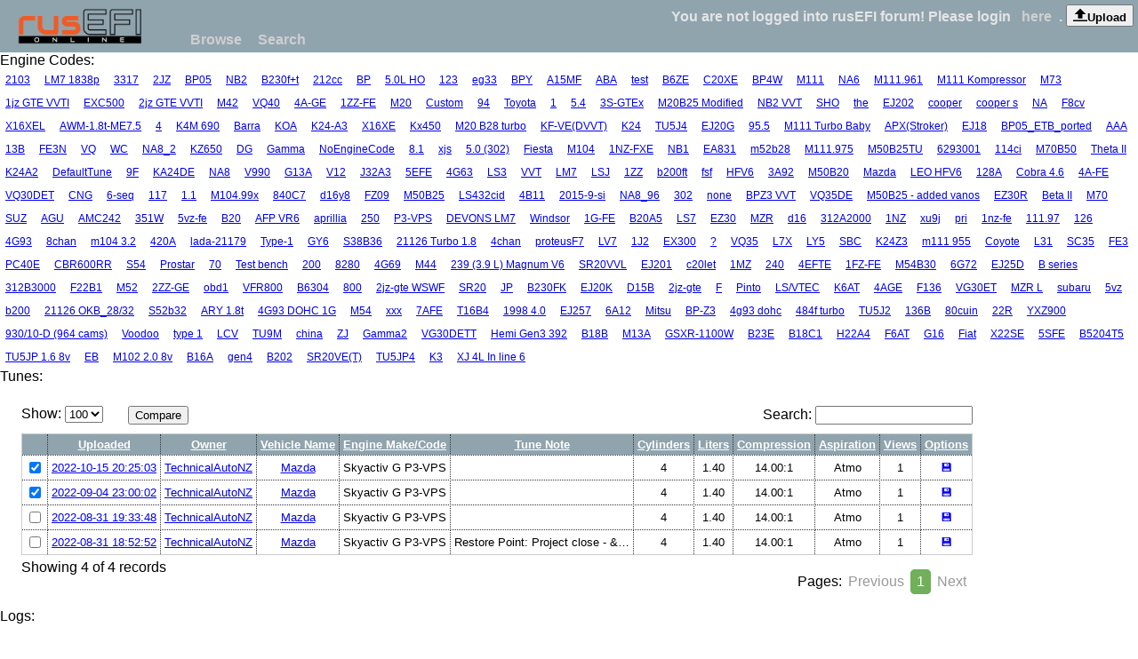

--- FILE ---
content_type: text/html; charset=UTF-8
request_url: https://rusefi.com/online/?engineMake=Skyactiv%20G
body_size: 47197
content:
<!DOCTYPE html>
<html xmlns:og="https://ogp.me/ns#" xmlns:fb="https://www.facebook.com/2008/fbml" lang="en" ng-app="msqur">

<head>
	<title>rusEFI Online</title>
	<meta charset="UTF-8">
	<meta name="description" content="rusEFI tune file sharing site" />
	<meta name="viewport" content="width=device-width, initial-scale=1.0" />
	<link rel="icon" type="image/x-icon" href="view/img/favicon.ico">
	<link rel="stylesheet" href="view/msqur.css" />
	<link rel="stylesheet" href="view/lib/dynatable/jquery.dynatable.css" />
	<link rel="stylesheet" href="view/lib/simplePagination/simplePagination.css" />
	<!-- Open Graph data -->
	<meta property="fb:admins" content="xxxtodo" />
	<meta property="og:title" content="rusEFI online" />
	<meta property="og:type" content="website" />
	<meta property="og:url" content="https://rusefi.com/online/" />
	<meta property="og:image" content="https://rusefi.com/style/logo_100.gif" />
	<meta property="og:description" content="rusEFI tune file sharing site" />
	<meta property="og:site_name" content="rusEFI online" />
	<!-- External scripts -->
	<script src="https://code.jquery.com/jquery-1.12.4.js"></script>
	<link rel="stylesheet" href="//code.jquery.com/ui/1.12.1/themes/base/jquery-ui.css">
	<link rel="stylesheet" href="https://cdnjs.cloudflare.com/ajax/libs/font-awesome/4.7.0/css/font-awesome.min.css">
	<script src="https://code.jquery.com/ui/1.12.1/jquery-ui.js"></script>
	<script src="https://cdnjs.cloudflare.com/ajax/libs/jquery.ui-contextmenu/1.18.1/jquery.ui-contextmenu.min.js"></script>
	<script type="text/javascript" src="https://unpkg.com/vis-graph3d@latest/dist/vis-graph3d.min.js"></script>
	<script src="//ajax.googleapis.com/ajax/libs/angularjs/1.5.2/angular.min.js" integrity="sha384-neqWoCEBO5KsP6TEzfMryfZUeh7+qMQEODngh2KGzau+pMU9csLE2azsvQFa8Oel" crossorigin="anonymous"></script>
	<!-- Hosted scripts -->
	<script src="view/lib/dynatable/jquery.dynatable.js"></script>
	<script src="view/lib/tablesorter/jquery.tablesorter.min.js"></script>
	<script src="view/lib/Chart.js/Chart.min.js"></script>
	<script src="view/lib/pako/pako.min.js"></script>
	<script src="view/msqur.js"></script>
		<script>
		var buttons = $('div#upload').dialog('option', 'buttons');
		var hideUpload = true;
	</script>
	<script src="view/msqur.js"></script>


</head>

<body>
	<div class="topnav" id="navigation">
		<span class="menu">
			<span>
				<a href="/online" rel="preload">
					<logo><img src='/style/rusefi_online_color.png' width='140' /></logo>
				</a>
			</span>
			<a href="/online" rel="preload" style="margin-left: 2vh;">Browse</a>
			<a href="search.php" style="margin-left: 2vh;">Search</a>
			<a style="display:none;">Stats</a>
			<div class="loginstatus" id="loginstatus">
									You are not logged into rusEFI forum! Please login <a href="https://rusefi.com/forum/ucp.php?mode=login">here</a>.
								<button id="btnUpload"><img src="view/img/upload.svg" alt="Upload" width="16" height="16"><span>Upload</span></button>
			</div>
		</span>
		<a href="javascript:void(0);" class="icon" onclick="ham_burger()">
			<i class="fa fa-bars fa-3x"></i>
		</a>
	</div>

	<div id="upload" style="display:none;">
		You are not logged into rusEFI forum! Please login <a href="https://rusefi.com/forum/ucp.php?mode=login">here</a>. 	</div>
	<div class="browse" id="categories">
	<div>Engine Codes: <div class="category" id="codes">			<div>
				<a href="?engineCode=2103">2103</a>			</div>
					<div>
				<a href="?engineCode=LM7 1838p">LM7 1838p</a>			</div>
					<div>
				<a href="?engineCode=3317">3317</a>			</div>
					<div>
				<a href="?engineCode=2JZ">2JZ</a>			</div>
					<div>
				<a href="?engineCode=BP05">BP05</a>			</div>
					<div>
				<a href="?engineCode=NB2">NB2</a>			</div>
					<div>
				<a href="?engineCode=B230f+t">B230f+t</a>			</div>
					<div>
				<a href="?engineCode=212cc">212cc</a>			</div>
					<div>
				<a href="?engineCode=BP">BP</a>			</div>
					<div>
				<a href="?engineCode=5.0L HO">5.0L HO</a>			</div>
					<div>
				<a href="?engineCode=123">123</a>			</div>
					<div>
				<a href="?engineCode=eg33">eg33</a>			</div>
					<div>
				<a href="?engineCode=BPY">BPY</a>			</div>
					<div>
				<a href="?engineCode=A15MF">A15MF</a>			</div>
					<div>
				<a href="?engineCode=ABA">ABA</a>			</div>
					<div>
				<a href="?engineCode=test">test</a>			</div>
					<div>
				<a href="?engineCode=B6ZE">B6ZE</a>			</div>
					<div>
				<a href="?engineCode=C20XE">C20XE</a>			</div>
					<div>
				<a href="?engineCode=BP4W">BP4W</a>			</div>
					<div>
				<a href="?engineCode=M111">M111</a>			</div>
					<div>
				<a href="?engineCode=NA6">NA6</a>			</div>
					<div>
				<a href="?engineCode=M111.961">M111.961</a>			</div>
					<div>
				<a href="?engineCode=M111 Kompressor">M111 Kompressor</a>			</div>
					<div>
				<a href="?engineCode=M73">M73</a>			</div>
					<div>
				<a href="?engineCode=1jz GTE VVTI">1jz GTE VVTI</a>			</div>
					<div>
				<a href="?engineCode=EXC500">EXC500</a>			</div>
					<div>
				<a href="?engineCode=2jz GTE VVTI">2jz GTE VVTI</a>			</div>
					<div>
				<a href="?engineCode=M42">M42</a>			</div>
					<div>
				<a href="?engineCode=VQ40">VQ40</a>			</div>
					<div>
				<a href="?engineCode=4A-GE">4A-GE</a>			</div>
					<div>
				<a href="?engineCode=1ZZ-FE">1ZZ-FE</a>			</div>
					<div>
				<a href="?engineCode=M20">M20</a>			</div>
					<div>
				<a href="?engineCode=Custom">Custom</a>			</div>
					<div>
				<a href="?engineCode=94">94</a>			</div>
					<div>
				<a href="?engineCode=Toyota">Toyota</a>			</div>
					<div>
				<a href="?engineCode=1">1</a>			</div>
					<div>
				<a href="?engineCode=5.4">5.4</a>			</div>
					<div>
				<a href="?engineCode=3S-GTEx">3S-GTEx</a>			</div>
					<div>
				<a href="?engineCode=M20B25 Modified">M20B25 Modified</a>			</div>
					<div>
				<a href="?engineCode=NB2 VVT">NB2 VVT</a>			</div>
					<div>
				<a href="?engineCode=SHO">SHO</a>			</div>
					<div>
				<a href="?engineCode=the">the</a>			</div>
					<div>
				<a href="?engineCode=EJ202">EJ202</a>			</div>
					<div>
				<a href="?engineCode=cooper">cooper</a>			</div>
					<div>
				<a href="?engineCode=cooper s">cooper s</a>			</div>
					<div>
				<a href="?engineCode=NA">NA</a>			</div>
					<div>
				<a href="?engineCode=F8cv">F8cv</a>			</div>
					<div>
				<a href="?engineCode=X16XEL">X16XEL</a>			</div>
					<div>
				<a href="?engineCode=AWM-1.8t-ME7.5">AWM-1.8t-ME7.5</a>			</div>
					<div>
				<a href="?engineCode=4">4</a>			</div>
					<div>
				<a href="?engineCode=K4M 690">K4M 690</a>			</div>
					<div>
				<a href="?engineCode=Barra">Barra</a>			</div>
					<div>
				<a href="?engineCode=KOA">KOA</a>			</div>
					<div>
				<a href="?engineCode=K24-A3">K24-A3</a>			</div>
					<div>
				<a href="?engineCode=X16XE">X16XE</a>			</div>
					<div>
				<a href="?engineCode=Kx450">Kx450</a>			</div>
					<div>
				<a href="?engineCode=M20 B28 turbo">M20 B28 turbo</a>			</div>
					<div>
				<a href="?engineCode=KF-VE(DVVT)">KF-VE(DVVT)</a>			</div>
					<div>
				<a href="?engineCode=K24">K24</a>			</div>
					<div>
				<a href="?engineCode=TU5J4">TU5J4</a>			</div>
					<div>
				<a href="?engineCode=EJ20G">EJ20G</a>			</div>
					<div>
				<a href="?engineCode=95.5">95.5</a>			</div>
					<div>
				<a href="?engineCode=M111 Turbo Baby">M111 Turbo Baby</a>			</div>
					<div>
				<a href="?engineCode=APX(Stroker)">APX(Stroker)</a>			</div>
					<div>
				<a href="?engineCode=EJ18">EJ18</a>			</div>
					<div>
				<a href="?engineCode=BP05_ETB_ported">BP05_ETB_ported</a>			</div>
					<div>
				<a href="?engineCode=AAA">AAA</a>			</div>
					<div>
				<a href="?engineCode=13B">13B</a>			</div>
					<div>
				<a href="?engineCode=FE3N">FE3N</a>			</div>
					<div>
				<a href="?engineCode=VQ">VQ</a>			</div>
					<div>
				<a href="?engineCode=WC">WC</a>			</div>
					<div>
				<a href="?engineCode=NA8_2">NA8_2</a>			</div>
					<div>
				<a href="?engineCode=KZ650">KZ650</a>			</div>
					<div>
				<a href="?engineCode=DG">DG</a>			</div>
					<div>
				<a href="?engineCode=Gamma">Gamma</a>			</div>
					<div>
				<a href="?engineCode=NoEngineCode">NoEngineCode</a>			</div>
					<div>
				<a href="?engineCode=8.1">8.1</a>			</div>
					<div>
				<a href="?engineCode=xjs">xjs</a>			</div>
					<div>
				<a href="?engineCode=5.0 (302)">5.0 (302)</a>			</div>
					<div>
				<a href="?engineCode=Fiesta">Fiesta</a>			</div>
					<div>
				<a href="?engineCode=M104">M104</a>			</div>
					<div>
				<a href="?engineCode=1NZ-FXE">1NZ-FXE</a>			</div>
					<div>
				<a href="?engineCode=NB1">NB1</a>			</div>
					<div>
				<a href="?engineCode=EA831">EA831</a>			</div>
					<div>
				<a href="?engineCode=m52b28">m52b28</a>			</div>
					<div>
				<a href="?engineCode=M111.975">M111.975</a>			</div>
					<div>
				<a href="?engineCode=M50B25TU">M50B25TU</a>			</div>
					<div>
				<a href="?engineCode=6293001">6293001</a>			</div>
					<div>
				<a href="?engineCode=114ci">114ci</a>			</div>
					<div>
				<a href="?engineCode=M70B50">M70B50</a>			</div>
					<div>
				<a href="?engineCode=Theta II">Theta II</a>			</div>
					<div>
				<a href="?engineCode=K24A2">K24A2</a>			</div>
					<div>
				<a href="?engineCode=DefaultTune">DefaultTune</a>			</div>
					<div>
				<a href="?engineCode=9F">9F</a>			</div>
					<div>
				<a href="?engineCode=KA24DE">KA24DE</a>			</div>
					<div>
				<a href="?engineCode=NA8">NA8</a>			</div>
					<div>
				<a href="?engineCode=V990">V990</a>			</div>
					<div>
				<a href="?engineCode=G13A">G13A</a>			</div>
					<div>
				<a href="?engineCode=V12">V12</a>			</div>
					<div>
				<a href="?engineCode=J32A3">J32A3</a>			</div>
					<div>
				<a href="?engineCode=5EFE">5EFE</a>			</div>
					<div>
				<a href="?engineCode=4G63">4G63</a>			</div>
					<div>
				<a href="?engineCode=LS3">LS3</a>			</div>
					<div>
				<a href="?engineCode=VVT">VVT</a>			</div>
					<div>
				<a href="?engineCode=LM7">LM7</a>			</div>
					<div>
				<a href="?engineCode=LSJ">LSJ</a>			</div>
					<div>
				<a href="?engineCode=1ZZ">1ZZ</a>			</div>
					<div>
				<a href="?engineCode=b200ft">b200ft</a>			</div>
					<div>
				<a href="?engineCode=fsf">fsf</a>			</div>
					<div>
				<a href="?engineCode=HFV6">HFV6</a>			</div>
					<div>
				<a href="?engineCode=3A92">3A92</a>			</div>
					<div>
				<a href="?engineCode=M50B20">M50B20</a>			</div>
					<div>
				<a href="?engineCode=Mazda">Mazda</a>			</div>
					<div>
				<a href="?engineCode=LEO HFV6">LEO HFV6</a>			</div>
					<div>
				<a href="?engineCode=128A">128A</a>			</div>
					<div>
				<a href="?engineCode=Cobra 4.6">Cobra 4.6</a>			</div>
					<div>
				<a href="?engineCode=4A-FE">4A-FE</a>			</div>
					<div>
				<a href="?engineCode=VQ30DET">VQ30DET</a>			</div>
					<div>
				<a href="?engineCode=CNG">CNG</a>			</div>
					<div>
				<a href="?engineCode=6-seq">6-seq</a>			</div>
					<div>
				<a href="?engineCode=117">117</a>			</div>
					<div>
				<a href="?engineCode=1.1">1.1</a>			</div>
					<div>
				<a href="?engineCode=M104.99x">M104.99x</a>			</div>
					<div>
				<a href="?engineCode=840C7">840C7</a>			</div>
					<div>
				<a href="?engineCode=d16y8">d16y8</a>			</div>
					<div>
				<a href="?engineCode=FZ09">FZ09</a>			</div>
					<div>
				<a href="?engineCode=M50B25">M50B25</a>			</div>
					<div>
				<a href="?engineCode=LS432cid">LS432cid</a>			</div>
					<div>
				<a href="?engineCode=4B11">4B11</a>			</div>
					<div>
				<a href="?engineCode=2015-9-si">2015-9-si</a>			</div>
					<div>
				<a href="?engineCode=NA8_96">NA8_96</a>			</div>
					<div>
				<a href="?engineCode=302">302</a>			</div>
					<div>
				<a href="?engineCode=none">none</a>			</div>
					<div>
				<a href="?engineCode=BPZ3 VVT">BPZ3 VVT</a>			</div>
					<div>
				<a href="?engineCode=VQ35DE">VQ35DE</a>			</div>
					<div>
				<a href="?engineCode=M50B25 - added vanos">M50B25 - added vanos</a>			</div>
					<div>
				<a href="?engineCode=EZ30R">EZ30R</a>			</div>
					<div>
				<a href="?engineCode=Beta II">Beta II</a>			</div>
					<div>
				<a href="?engineCode=M70">M70</a>			</div>
					<div>
				<a href="?engineCode=SUZ">SUZ</a>			</div>
					<div>
				<a href="?engineCode=AGU">AGU</a>			</div>
					<div>
				<a href="?engineCode=AMC242">AMC242</a>			</div>
					<div>
				<a href="?engineCode=351W">351W</a>			</div>
					<div>
				<a href="?engineCode=5vz-fe">5vz-fe</a>			</div>
					<div>
				<a href="?engineCode=B20">B20</a>			</div>
					<div>
				<a href="?engineCode=AFP VR6">AFP VR6</a>			</div>
					<div>
				<a href="?engineCode=aprillia">aprillia</a>			</div>
					<div>
				<a href="?engineCode=250">250</a>			</div>
					<div>
				<a href="?engineCode=P3-VPS">P3-VPS</a>			</div>
					<div>
				<a href="?engineCode=DEVONS LM7">DEVONS LM7</a>			</div>
					<div>
				<a href="?engineCode=Windsor">Windsor</a>			</div>
					<div>
				<a href="?engineCode=1G-FE">1G-FE</a>			</div>
					<div>
				<a href="?engineCode=B20A5">B20A5</a>			</div>
					<div>
				<a href="?engineCode=LS7">LS7</a>			</div>
					<div>
				<a href="?engineCode=EZ30">EZ30</a>			</div>
					<div>
				<a href="?engineCode=MZR">MZR</a>			</div>
					<div>
				<a href="?engineCode=d16">d16</a>			</div>
					<div>
				<a href="?engineCode=312A2000">312A2000</a>			</div>
					<div>
				<a href="?engineCode=1NZ">1NZ</a>			</div>
					<div>
				<a href="?engineCode=xu9j">xu9j</a>			</div>
					<div>
				<a href="?engineCode=pri">pri</a>			</div>
					<div>
				<a href="?engineCode=1nz-fe">1nz-fe</a>			</div>
					<div>
				<a href="?engineCode=111.97">111.97</a>			</div>
					<div>
				<a href="?engineCode=126">126</a>			</div>
					<div>
				<a href="?engineCode=4G93">4G93</a>			</div>
					<div>
				<a href="?engineCode=8chan">8chan</a>			</div>
					<div>
				<a href="?engineCode=m104 3.2">m104 3.2</a>			</div>
					<div>
				<a href="?engineCode=420A">420A</a>			</div>
					<div>
				<a href="?engineCode=lada-21179">lada-21179</a>			</div>
					<div>
				<a href="?engineCode=Type-1">Type-1</a>			</div>
					<div>
				<a href="?engineCode=GY6">GY6</a>			</div>
					<div>
				<a href="?engineCode=S38B36">S38B36</a>			</div>
					<div>
				<a href="?engineCode=21126 Turbo 1.8">21126 Turbo 1.8</a>			</div>
					<div>
				<a href="?engineCode=4chan">4chan</a>			</div>
					<div>
				<a href="?engineCode=proteusF7">proteusF7</a>			</div>
					<div>
				<a href="?engineCode=LV7">LV7</a>			</div>
					<div>
				<a href="?engineCode=1J2">1J2</a>			</div>
					<div>
				<a href="?engineCode=EX300">EX300</a>			</div>
					<div>
				<a href="?engineCode=?">?</a>			</div>
					<div>
				<a href="?engineCode=VQ35">VQ35</a>			</div>
					<div>
				<a href="?engineCode=L7X">L7X</a>			</div>
					<div>
				<a href="?engineCode=LY5">LY5</a>			</div>
					<div>
				<a href="?engineCode=SBC">SBC</a>			</div>
					<div>
				<a href="?engineCode=K24Z3">K24Z3</a>			</div>
					<div>
				<a href="?engineCode=m111 955">m111 955</a>			</div>
					<div>
				<a href="?engineCode=Coyote">Coyote</a>			</div>
					<div>
				<a href="?engineCode=L31">L31</a>			</div>
					<div>
				<a href="?engineCode=SC35">SC35</a>			</div>
					<div>
				<a href="?engineCode=FE3">FE3</a>			</div>
					<div>
				<a href="?engineCode=PC40E">PC40E</a>			</div>
					<div>
				<a href="?engineCode=CBR600RR">CBR600RR</a>			</div>
					<div>
				<a href="?engineCode=S54">S54</a>			</div>
					<div>
				<a href="?engineCode=Prostar">Prostar</a>			</div>
					<div>
				<a href="?engineCode=70">70</a>			</div>
					<div>
				<a href="?engineCode=Test bench">Test bench</a>			</div>
					<div>
				<a href="?engineCode=200">200</a>			</div>
					<div>
				<a href="?engineCode=8280">8280</a>			</div>
					<div>
				<a href="?engineCode=4G69">4G69</a>			</div>
					<div>
				<a href="?engineCode=M44">M44</a>			</div>
					<div>
				<a href="?engineCode=239 (3.9 L) Magnum V6">239 (3.9 L) Magnum V6</a>			</div>
					<div>
				<a href="?engineCode=SR20VVL">SR20VVL</a>			</div>
					<div>
				<a href="?engineCode=EJ201">EJ201</a>			</div>
					<div>
				<a href="?engineCode=c20let">c20let</a>			</div>
					<div>
				<a href="?engineCode=1MZ">1MZ</a>			</div>
					<div>
				<a href="?engineCode=240">240</a>			</div>
					<div>
				<a href="?engineCode=4EFTE">4EFTE</a>			</div>
					<div>
				<a href="?engineCode=1FZ-FE">1FZ-FE</a>			</div>
					<div>
				<a href="?engineCode=M54B30">M54B30</a>			</div>
					<div>
				<a href="?engineCode=6G72">6G72</a>			</div>
					<div>
				<a href="?engineCode=EJ25D">EJ25D</a>			</div>
					<div>
				<a href="?engineCode=B series">B series</a>			</div>
					<div>
				<a href="?engineCode=312B3000">312B3000</a>			</div>
					<div>
				<a href="?engineCode=F22B1">F22B1</a>			</div>
					<div>
				<a href="?engineCode=M52">M52</a>			</div>
					<div>
				<a href="?engineCode=2ZZ-GE">2ZZ-GE</a>			</div>
					<div>
				<a href="?engineCode=obd1">obd1</a>			</div>
					<div>
				<a href="?engineCode=VFR800">VFR800</a>			</div>
					<div>
				<a href="?engineCode=B6304">B6304</a>			</div>
					<div>
				<a href="?engineCode=800">800</a>			</div>
					<div>
				<a href="?engineCode=2jz-gte WSWF">2jz-gte WSWF</a>			</div>
					<div>
				<a href="?engineCode=SR20">SR20</a>			</div>
					<div>
				<a href="?engineCode=JP">JP</a>			</div>
					<div>
				<a href="?engineCode=B230FK">B230FK</a>			</div>
					<div>
				<a href="?engineCode=EJ20K">EJ20K</a>			</div>
					<div>
				<a href="?engineCode=D15B">D15B</a>			</div>
					<div>
				<a href="?engineCode=2jz-gte">2jz-gte</a>			</div>
					<div>
				<a href="?engineCode=F">F</a>			</div>
					<div>
				<a href="?engineCode=Pinto">Pinto</a>			</div>
					<div>
				<a href="?engineCode=LS/VTEC">LS/VTEC</a>			</div>
					<div>
				<a href="?engineCode=K6AT">K6AT</a>			</div>
					<div>
				<a href="?engineCode=4AGE">4AGE</a>			</div>
					<div>
				<a href="?engineCode=F136">F136</a>			</div>
					<div>
				<a href="?engineCode=VG30ET">VG30ET</a>			</div>
					<div>
				<a href="?engineCode=MZR L">MZR L</a>			</div>
					<div>
				<a href="?engineCode=subaru">subaru</a>			</div>
					<div>
				<a href="?engineCode=5vz">5vz</a>			</div>
					<div>
				<a href="?engineCode=b200">b200</a>			</div>
					<div>
				<a href="?engineCode=21126 OKB_28/32">21126 OKB_28/32</a>			</div>
					<div>
				<a href="?engineCode=S52b32">S52b32</a>			</div>
					<div>
				<a href="?engineCode=ARY 1.8t">ARY 1.8t</a>			</div>
					<div>
				<a href="?engineCode=4G93 DOHC 1G">4G93 DOHC 1G</a>			</div>
					<div>
				<a href="?engineCode=M54">M54</a>			</div>
					<div>
				<a href="?engineCode=xxx">xxx</a>			</div>
					<div>
				<a href="?engineCode=7AFE">7AFE</a>			</div>
					<div>
				<a href="?engineCode=T16B4">T16B4</a>			</div>
					<div>
				<a href="?engineCode=1998 4.0">1998 4.0</a>			</div>
					<div>
				<a href="?engineCode=EJ257">EJ257</a>			</div>
					<div>
				<a href="?engineCode=6A12">6A12</a>			</div>
					<div>
				<a href="?engineCode=Mitsu">Mitsu</a>			</div>
					<div>
				<a href="?engineCode=BP-Z3">BP-Z3</a>			</div>
					<div>
				<a href="?engineCode=4g93 dohc">4g93 dohc</a>			</div>
					<div>
				<a href="?engineCode=484f turbo">484f turbo</a>			</div>
					<div>
				<a href="?engineCode=TU5J2">TU5J2</a>			</div>
					<div>
				<a href="?engineCode=136B">136B</a>			</div>
					<div>
				<a href="?engineCode=80cuin">80cuin</a>			</div>
					<div>
				<a href="?engineCode=22R">22R</a>			</div>
					<div>
				<a href="?engineCode=YXZ900">YXZ900</a>			</div>
					<div>
				<a href="?engineCode=930/10-D (964 cams)">930/10-D (964 cams)</a>			</div>
					<div>
				<a href="?engineCode=Voodoo">Voodoo</a>			</div>
					<div>
				<a href="?engineCode=type 1">type 1</a>			</div>
					<div>
				<a href="?engineCode=LCV">LCV</a>			</div>
					<div>
				<a href="?engineCode=TU9M">TU9M</a>			</div>
					<div>
				<a href="?engineCode=china">china</a>			</div>
					<div>
				<a href="?engineCode=ZJ">ZJ</a>			</div>
					<div>
				<a href="?engineCode=Gamma2">Gamma2</a>			</div>
					<div>
				<a href="?engineCode=VG30DETT">VG30DETT</a>			</div>
					<div>
				<a href="?engineCode=Hemi Gen3 392">Hemi Gen3 392</a>			</div>
					<div>
				<a href="?engineCode=B18B">B18B</a>			</div>
					<div>
				<a href="?engineCode=M13A">M13A</a>			</div>
					<div>
				<a href="?engineCode=GSXR-1100W">GSXR-1100W</a>			</div>
					<div>
				<a href="?engineCode=B23E">B23E</a>			</div>
					<div>
				<a href="?engineCode=B18C1">B18C1</a>			</div>
					<div>
				<a href="?engineCode=H22A4">H22A4</a>			</div>
					<div>
				<a href="?engineCode=F6AT">F6AT</a>			</div>
					<div>
				<a href="?engineCode=G16">G16</a>			</div>
					<div>
				<a href="?engineCode=Fiat">Fiat</a>			</div>
					<div>
				<a href="?engineCode=X22SE">X22SE</a>			</div>
					<div>
				<a href="?engineCode=5SFE">5SFE</a>			</div>
					<div>
				<a href="?engineCode=B5204T5">B5204T5</a>			</div>
					<div>
				<a href="?engineCode=TU5JP 1.6 8v">TU5JP 1.6 8v</a>			</div>
					<div>
				<a href="?engineCode=EB">EB</a>			</div>
					<div>
				<a href="?engineCode=M102 2.0 8v">M102 2.0 8v</a>			</div>
					<div>
				<a href="?engineCode=B16A">B16A</a>			</div>
					<div>
				<a href="?engineCode=gen4">gen4</a>			</div>
					<div>
				<a href="?engineCode=B202">B202</a>			</div>
					<div>
				<a href="?engineCode=SR20VE(T)">SR20VE(T)</a>			</div>
					<div>
				<a href="?engineCode=TU5JP4">TU5JP4</a>			</div>
					<div>
				<a href="?engineCode=K3">K3</a>			</div>
					<div>
				<a href="?engineCode=XJ 4L In line 6">XJ 4L In line 6</a>			</div>
		</div></div>
<!-- script src="view/browse.js"></script -->
<div>Tunes:<div id="contentMsq"><div id="containerMsq"><div class="diff-tune-container"><input type="button" id="diffTuneButton" value="Compare" title="Please select two tunes to compare using the checkboxes on the left"/></div><table id="browseMsqResults" ng-controller="BrowseController"><thead><tr class="theader"><th></th>
<th id="uploadedMsq">Uploaded</th>
<th>Owner</th>
<th>Vehicle Name</th>
<th>Engine Make/Code</th>
<th>Tune Note</th>
<th>Cylinders</th>
<th>Liters</th>
<th>Compression</th>
<th>Aspiration</th>
<th>Views</th>
<th>Options</th>
</tr></thead><tbody><tr><td><input class="diff-tune-check" type="checkbox" name="diffTune" value="1262" checked/></td><td><a  href="view.php?msq=1262">2022-10-15 20:25:03</a></td><td><a href="/forum/memberlist.php?mode=viewprofile&u=1826">TechnicalAutoNZ</a></td><td><a href="?vehicleName=Mazda&user_id=1826">Mazda</a></td><td>Skyactiv G P3-VPS</td><td><div class=tuneComment title=""></div></td><td>4</td><td>1.40</td><td>14.00:1</td><td>Atmo</td><td>1</td><td><a class="downloadLink" title="Download MSQ" download href="download.php?msq=1262">💾</a></td></tr>
<tr><td><input class="diff-tune-check" type="checkbox" name="diffTune" value="1210" checked/></td><td><a  href="view.php?msq=1210">2022-09-04 23:00:02</a></td><td><a href="/forum/memberlist.php?mode=viewprofile&u=1826">TechnicalAutoNZ</a></td><td><a href="?vehicleName=Mazda&user_id=1826">Mazda</a></td><td>Skyactiv G P3-VPS</td><td><div class=tuneComment title=""></div></td><td>4</td><td>1.40</td><td>14.00:1</td><td>Atmo</td><td>1</td><td><a class="downloadLink" title="Download MSQ" download href="download.php?msq=1210">💾</a></td></tr>
<tr><td><input class="diff-tune-check" type="checkbox" name="diffTune" value="1197" /></td><td><a  href="view.php?msq=1197">2022-08-31 19:33:48</a></td><td><a href="/forum/memberlist.php?mode=viewprofile&u=1826">TechnicalAutoNZ</a></td><td><a href="?vehicleName=Mazda&user_id=1826">Mazda</a></td><td>Skyactiv G P3-VPS</td><td><div class=tuneComment title=""></div></td><td>4</td><td>1.40</td><td>14.00:1</td><td>Atmo</td><td>1</td><td><a class="downloadLink" title="Download MSQ" download href="download.php?msq=1197">💾</a></td></tr>
<tr><td><input class="diff-tune-check" type="checkbox" name="diffTune" value="1196" /></td><td><a  href="view.php?msq=1196">2022-08-31 18:52:52</a></td><td><a href="/forum/memberlist.php?mode=viewprofile&u=1826">TechnicalAutoNZ</a></td><td><a href="?vehicleName=Mazda&user_id=1826">Mazda</a></td><td>Skyactiv G P3-VPS</td><td><div class=tuneComment title="Restore Point: Project close - &lt;br&gt;">Restore Point: Project close - &&hellip;</div></td><td>4</td><td>1.40</td><td>14.00:1</td><td>Atmo</td><td>1</td><td><a class="downloadLink" title="Download MSQ" download href="download.php?msq=1196">💾</a></td></tr>
</tbody></table></div></div></div><div>Logs:<div id="contentLog"><div id="containerLog"><table id="browseLogResults" ng-controller="BrowseController"><thead><tr class="theader"><th id="uploadedLog">Uploaded</th>
<th>Owner</th>
<th>Duration</th>
<th>Views</th>
<th>Options</th>
</tr></thead><tbody><tr><td><a  href="view.php?log=1467">2026-01-30 01:24:41</a></td><td><a href="/forum/memberlist.php?mode=viewprofile&u=973">kob616</a></td><td>?</td><td>26</td><td><a class="downloadLink" title="Download LOG" download href="download.php?log=1467">💾</a></td></tr>
<tr><td><a  href="view.php?log=1466">2026-01-24 14:47:47</a></td><td><a href="/forum/memberlist.php?mode=viewprofile&u=2895">Koullisgg</a></td><td>40.6 secs</td><td>64</td><td><a class="downloadLink" title="Download LOG" download href="download.php?log=1466">💾</a></td></tr>
<tr><td><a  href="view.php?log=1465">2026-01-24 12:34:46</a></td><td><a href="/forum/memberlist.php?mode=viewprofile&u=2895">Koullisgg</a></td><td>45.3 secs</td><td>80</td><td><a class="downloadLink" title="Download LOG" download href="download.php?log=1465">💾</a></td></tr>
<tr><td><a  href="view.php?log=1464">2026-01-19 16:21:45</a></td><td><a href="/forum/memberlist.php?mode=viewprofile&u=2348">exvils</a></td><td>8.53 secs</td><td>76</td><td><a class="downloadLink" title="Download LOG" download href="download.php?log=1464">💾</a></td></tr>
<tr><td><a  href="view.php?log=1463">2025-12-25 04:41:33</a></td><td><a href="/forum/memberlist.php?mode=viewprofile&u=2895">Koullisgg</a></td><td>2 min 2 secs</td><td>158</td><td><a class="downloadLink" title="Download LOG" download href="download.php?log=1463">💾</a></td></tr>
<tr><td><a  href="view.php?log=1462">2025-11-22 04:46:30</a></td><td><a href="/forum/memberlist.php?mode=viewprofile&u=2671">Stanag</a></td><td>39.7 secs</td><td>174</td><td><a class="downloadLink" title="Download LOG" download href="download.php?log=1462">💾</a></td></tr>
<tr><td><a  href="view.php?log=1461">2025-11-20 12:26:24</a></td><td><a href="/forum/memberlist.php?mode=viewprofile&u=2671">Stanag</a></td><td>41.1 secs</td><td>125</td><td><a class="downloadLink" title="Download LOG" download href="download.php?log=1461">💾</a></td></tr>
<tr><td><a  href="view.php?log=1460">2025-11-19 05:02:29</a></td><td><a href="/forum/memberlist.php?mode=viewprofile&u=2671">Stanag</a></td><td>1 min</td><td>108</td><td><a class="downloadLink" title="Download LOG" download href="download.php?log=1460">💾</a></td></tr>
<tr><td><a  href="view.php?log=1459">2025-11-13 20:09:14</a></td><td><a href="/forum/memberlist.php?mode=viewprofile&u=2540">rtmickelwait</a></td><td>33.6 secs</td><td>139</td><td><a class="downloadLink" title="Download LOG" download href="download.php?log=1459">💾</a></td></tr>
<tr><td><a  href="view.php?log=1458">2025-10-27 13:37:25</a></td><td><a href="/forum/memberlist.php?mode=viewprofile&u=2343">wmrk</a></td><td>3 min 32 secs</td><td>186</td><td><a class="downloadLink" title="Download LOG" download href="download.php?log=1458">💾</a></td></tr>
<tr><td><a  href="view.php?log=1457">2025-09-30 12:19:38</a></td><td><a href="/forum/memberlist.php?mode=viewprofile&u=2540">rtmickelwait</a></td><td>11.6 secs</td><td>202</td><td><a class="downloadLink" title="Download LOG" download href="download.php?log=1457">💾</a></td></tr>
<tr><td><a  href="view.php?log=1456">2025-09-12 15:45:01</a></td><td><a href="/forum/memberlist.php?mode=viewprofile&u=2658">DrahtFahrzeugHammer</a></td><td>1 min 26 secs</td><td>181</td><td><a class="downloadLink" title="Download LOG" download href="download.php?log=1456">💾</a></td></tr>
<tr><td><a  href="view.php?log=1455">2025-07-27 17:03:31</a></td><td><a href="/forum/memberlist.php?mode=viewprofile&u=2662">redcappo</a></td><td>2 min 33 secs</td><td>280</td><td><a class="downloadLink" title="Download LOG" download href="download.php?log=1455">💾</a></td></tr>
<tr><td><a  href="view.php?log=1454">2025-07-27 11:20:33</a></td><td><a href="/forum/memberlist.php?mode=viewprofile&u=2605">ThomasD</a></td><td>4.61 secs</td><td>224</td><td><a class="downloadLink" title="Download LOG" download href="download.php?log=1454">💾</a></td></tr>
<tr><td><a  href="view.php?log=1453">2025-07-27 11:19:23</a></td><td><a href="/forum/memberlist.php?mode=viewprofile&u=2605">ThomasD</a></td><td>2.98 secs</td><td>219</td><td><a class="downloadLink" title="Download LOG" download href="download.php?log=1453">💾</a></td></tr>
<tr><td><a  href="view.php?log=1452">2025-07-24 09:03:20</a></td><td><a href="/forum/memberlist.php?mode=viewprofile&u=1804">WOOL</a></td><td>41.6 secs</td><td>236</td><td><a class="downloadLink" title="Download LOG" download href="download.php?log=1452">💾</a></td></tr>
<tr><td><a  href="view.php?log=1451">2025-07-24 09:03:12</a></td><td><a href="/forum/memberlist.php?mode=viewprofile&u=1804">WOOL</a></td><td>41.6 secs</td><td>198</td><td><a class="downloadLink" title="Download LOG" download href="download.php?log=1451">💾</a></td></tr>
<tr><td><a  href="view.php?log=1450">2025-07-23 08:12:11</a></td><td><a href="/forum/memberlist.php?mode=viewprofile&u=2368">vag0dr04er</a></td><td>10.1 secs</td><td>225</td><td><a class="downloadLink" title="Download LOG" download href="download.php?log=1450">💾</a></td></tr>
<tr><td><a  href="view.php?log=1449">2025-06-24 04:59:45</a></td><td><a href="/forum/memberlist.php?mode=viewprofile&u=2343">wmrk</a></td><td>1 min 23 secs</td><td>264</td><td><a class="downloadLink" title="Download LOG" download href="download.php?log=1449">💾</a></td></tr>
<tr><td><a  href="view.php?log=1448">2025-06-24 04:58:49</a></td><td><a href="/forum/memberlist.php?mode=viewprofile&u=2343">wmrk</a></td><td>18.6 secs</td><td>218</td><td><a class="downloadLink" title="Download LOG" download href="download.php?log=1448">💾</a></td></tr>
<tr><td><a  href="view.php?log=1447">2025-06-21 13:32:44</a></td><td><a href="/forum/memberlist.php?mode=viewprofile&u=2298">Chybber</a></td><td>5.32 secs</td><td>208</td><td><a class="downloadLink" title="Download LOG" download href="download.php?log=1447">💾</a></td></tr>
<tr><td><a  href="view.php?log=1446">2025-06-21 13:28:02</a></td><td><a href="/forum/memberlist.php?mode=viewprofile&u=2298">Chybber</a></td><td>5.32 secs</td><td>217</td><td><a class="downloadLink" title="Download LOG" download href="download.php?log=1446">💾</a></td></tr>
<tr><td><a  href="view.php?log=1445">2025-06-16 02:52:22</a></td><td><a href="/forum/memberlist.php?mode=viewprofile&u=2613">p0isonra1n</a></td><td>2 min 32 secs</td><td>206</td><td><a class="downloadLink" title="Download LOG" download href="download.php?log=1445">💾</a></td></tr>
<tr><td><a  href="view.php?log=1444">2025-06-11 23:49:56</a></td><td><a href="/forum/memberlist.php?mode=viewprofile&u=2613">p0isonra1n</a></td><td>40.3 secs</td><td>240</td><td><a class="downloadLink" title="Download LOG" download href="download.php?log=1444">💾</a></td></tr>
<tr><td><a  href="view.php?log=1443">2025-05-08 13:40:11</a></td><td><a href="/forum/memberlist.php?mode=viewprofile&u=1412">stwillocks</a></td><td>54.9 secs</td><td>416</td><td><a class="downloadLink" title="Download LOG" download href="download.php?log=1443">💾</a></td></tr>
<tr><td><a  href="view.php?log=1442">2025-04-27 13:53:12</a></td><td><a href="/forum/memberlist.php?mode=viewprofile&u=675">NormanAlphaspeed</a></td><td>6.88 secs</td><td>409</td><td><a class="downloadLink" title="Download LOG" download href="download.php?log=1442">💾</a></td></tr>
<tr><td><a  href="view.php?log=1441">2025-04-27 13:40:46</a></td><td><a href="/forum/memberlist.php?mode=viewprofile&u=675">NormanAlphaspeed</a></td><td>2.93 secs</td><td>382</td><td><a class="downloadLink" title="Download LOG" download href="download.php?log=1441">💾</a></td></tr>
<tr><td><a  href="view.php?log=1440">2025-04-19 19:56:20</a></td><td><a href="/forum/memberlist.php?mode=viewprofile&u=2107">Jhelgesen</a></td><td>5 min 25 secs</td><td>403</td><td><a class="downloadLink" title="Download LOG" download href="download.php?log=1440">💾</a></td></tr>
<tr><td><a  href="view.php?log=1439">2025-04-19 19:55:47</a></td><td><a href="/forum/memberlist.php?mode=viewprofile&u=2107">Jhelgesen</a></td><td>5 min 25 secs</td><td>373</td><td><a class="downloadLink" title="Download LOG" download href="download.php?log=1439">💾</a></td></tr>
<tr><td><a  href="view.php?log=1438">2025-04-18 21:10:34</a></td><td><a href="/forum/memberlist.php?mode=viewprofile&u=2107">Jhelgesen</a></td><td>3 min 27 secs</td><td>394</td><td><a class="downloadLink" title="Download LOG" download href="download.php?log=1438">💾</a></td></tr>
<tr><td><a  href="view.php?log=1437">2025-03-07 17:42:55</a></td><td><a href="/forum/memberlist.php?mode=viewprofile&u=675">NormanAlphaspeed</a></td><td>15.7 secs</td><td>474</td><td><a class="downloadLink" title="Download LOG" download href="download.php?log=1437">💾</a></td></tr>
<tr><td><a  href="view.php?log=1436">2025-02-25 21:38:46</a></td><td><a href="/forum/memberlist.php?mode=viewprofile&u=675">NormanAlphaspeed</a></td><td>8.93 secs</td><td>434</td><td><a class="downloadLink" title="Download LOG" download href="download.php?log=1436">💾</a></td></tr>
<tr><td><a  href="view.php?log=1435">2024-12-14 22:17:43</a></td><td><a href="/forum/memberlist.php?mode=viewprofile&u=675">NormanAlphaspeed</a></td><td>16.8 secs</td><td>478</td><td><a class="downloadLink" title="Download LOG" download href="download.php?log=1435">💾</a></td></tr>
<tr><td><a  href="view.php?log=1434">2024-11-11 15:20:47</a></td><td><a href="/forum/memberlist.php?mode=viewprofile&u=1804">WOOL</a></td><td>2 min 56 secs</td><td>525</td><td><a class="downloadLink" title="Download LOG" download href="download.php?log=1434">💾</a></td></tr>
<tr><td><a  href="view.php?log=1433">2024-11-02 04:07:50</a></td><td><a href="/forum/memberlist.php?mode=viewprofile&u=675">NormanAlphaspeed</a></td><td>27.2 secs</td><td>493</td><td><a class="downloadLink" title="Download LOG" download href="download.php?log=1433">💾</a></td></tr>
<tr><td><a  href="view.php?log=1432">2024-10-29 17:13:34</a></td><td><a href="/forum/memberlist.php?mode=viewprofile&u=675">NormanAlphaspeed</a></td><td>2.82 secs</td><td>456</td><td><a class="downloadLink" title="Download LOG" download href="download.php?log=1432">💾</a></td></tr>
<tr><td><a  href="view.php?log=1431">2024-10-19 15:04:51</a></td><td><a href="/forum/memberlist.php?mode=viewprofile&u=2465">DOBSOTOMI</a></td><td>10.2 secs</td><td>495</td><td><a class="downloadLink" title="Download LOG" download href="download.php?log=1431">💾</a></td></tr>
<tr><td><a  href="view.php?log=1430">2024-10-18 11:56:23</a></td><td><a href="/forum/memberlist.php?mode=viewprofile&u=2465">DOBSOTOMI</a></td><td>11.7 secs</td><td>601</td><td><a class="downloadLink" title="Download LOG" download href="download.php?log=1430">💾</a></td></tr>
<tr><td><a  href="view.php?log=1429">2024-10-18 11:51:54</a></td><td><a href="/forum/memberlist.php?mode=viewprofile&u=2465">DOBSOTOMI</a></td><td>15.4 secs</td><td>632</td><td><a class="downloadLink" title="Download LOG" download href="download.php?log=1429">💾</a></td></tr>
<tr><td><a  href="view.php?log=1428">2024-10-18 11:51:07</a></td><td><a href="/forum/memberlist.php?mode=viewprofile&u=2465">DOBSOTOMI</a></td><td>15.4 secs</td><td>491</td><td><a class="downloadLink" title="Download LOG" download href="download.php?log=1428">💾</a></td></tr>
<tr><td><a  href="view.php?log=1427">2024-10-09 00:40:35</a></td><td><a href="/forum/memberlist.php?mode=viewprofile&u=675">NormanAlphaspeed</a></td><td>25.9 secs</td><td>475</td><td><a class="downloadLink" title="Download LOG" download href="download.php?log=1427">💾</a></td></tr>
<tr><td><a  href="view.php?log=1426">2024-10-02 00:32:41</a></td><td><a href="/forum/memberlist.php?mode=viewprofile&u=955">md_sanci</a></td><td>1 min 55 secs</td><td>494</td><td><a class="downloadLink" title="Download LOG" download href="download.php?log=1426">💾</a></td></tr>
<tr><td><a  href="view.php?log=1425">2024-10-01 20:11:13</a></td><td><a href="/forum/memberlist.php?mode=viewprofile&u=675">NormanAlphaspeed</a></td><td>1.61 secs</td><td>440</td><td><a class="downloadLink" title="Download LOG" download href="download.php?log=1425">💾</a></td></tr>
<tr><td><a  href="view.php?log=1424">2024-09-27 10:17:28</a></td><td><a href="/forum/memberlist.php?mode=viewprofile&u=2368">vag0dr04er</a></td><td>11.1 secs</td><td>550</td><td><a class="downloadLink" title="Download LOG" download href="download.php?log=1424">💾</a></td></tr>
<tr><td><a  href="view.php?log=1423">2024-09-15 19:58:17</a></td><td><a href="/forum/memberlist.php?mode=viewprofile&u=675">NormanAlphaspeed</a></td><td>19.7 secs</td><td>429</td><td><a class="downloadLink" title="Download LOG" download href="download.php?log=1423">💾</a></td></tr>
<tr><td><a  href="view.php?log=1422">2024-09-11 14:04:22</a></td><td><a href="/forum/memberlist.php?mode=viewprofile&u=2368">vag0dr04er</a></td><td>36 secs</td><td>528</td><td><a class="downloadLink" title="Download LOG" download href="download.php?log=1422">💾</a></td></tr>
<tr><td><a  href="view.php?log=1421">2024-09-11 14:00:35</a></td><td><a href="/forum/memberlist.php?mode=viewprofile&u=2368">vag0dr04er</a></td><td>16.7 secs</td><td>554</td><td><a class="downloadLink" title="Download LOG" download href="download.php?log=1421">💾</a></td></tr>
<tr><td><a  href="view.php?log=1420">2024-09-04 10:48:11</a></td><td><a href="/forum/memberlist.php?mode=viewprofile&u=734">jabran</a></td><td>44.4 secs</td><td>450</td><td><a class="downloadLink" title="Download LOG" download href="download.php?log=1420">💾</a></td></tr>
<tr><td><a  href="view.php?log=1419">2024-08-31 20:56:21</a></td><td><a href="/forum/memberlist.php?mode=viewprofile&u=2">AndreyB</a></td><td>47.2 secs</td><td>521</td><td><a class="downloadLink" title="Download LOG" download href="download.php?log=1419">💾</a></td></tr>
<tr><td><a  href="view.php?log=1418">2024-08-19 18:05:22</a></td><td><a href="/forum/memberlist.php?mode=viewprofile&u=675">NormanAlphaspeed</a></td><td>7.27 secs</td><td>514</td><td><a class="downloadLink" title="Download LOG" download href="download.php?log=1418">💾</a></td></tr>
<tr><td><a  href="view.php?log=1417">2024-08-10 21:37:09</a></td><td><a href="/forum/memberlist.php?mode=viewprofile&u=675">NormanAlphaspeed</a></td><td>11.1 secs</td><td>447</td><td><a class="downloadLink" title="Download LOG" download href="download.php?log=1417">💾</a></td></tr>
<tr><td><a  href="view.php?log=1416">2024-08-10 21:29:09</a></td><td><a href="/forum/memberlist.php?mode=viewprofile&u=675">NormanAlphaspeed</a></td><td>20.2 secs</td><td>448</td><td><a class="downloadLink" title="Download LOG" download href="download.php?log=1416">💾</a></td></tr>
<tr><td><a  href="view.php?log=1415">2024-08-10 01:09:20</a></td><td><a href="/forum/memberlist.php?mode=viewprofile&u=2374">ZER0Y0N</a></td><td>28.7 secs</td><td>457</td><td><a class="downloadLink" title="Download LOG" download href="download.php?log=1415">💾</a></td></tr>
<tr><td><a  href="view.php?log=1414">2024-08-05 08:06:44</a></td><td><a href="/forum/memberlist.php?mode=viewprofile&u=1737">Hmelik</a></td><td>34.3 secs</td><td>505</td><td><a class="downloadLink" title="Download LOG" download href="download.php?log=1414">💾</a></td></tr>
<tr><td><a  href="view.php?log=1413">2024-08-03 17:32:31</a></td><td><a href="/forum/memberlist.php?mode=viewprofile&u=675">NormanAlphaspeed</a></td><td>16.9 secs</td><td>479</td><td><a class="downloadLink" title="Download LOG" download href="download.php?log=1413">💾</a></td></tr>
<tr><td><a  href="view.php?log=1412">2024-07-27 08:18:45</a></td><td><a href="/forum/memberlist.php?mode=viewprofile&u=1737">Hmelik</a></td><td>6.7 secs</td><td>468</td><td><a class="downloadLink" title="Download LOG" download href="download.php?log=1412">💾</a></td></tr>
<tr><td><a  href="view.php?log=1411">2024-07-10 03:21:11</a></td><td><a href="/forum/memberlist.php?mode=viewprofile&u=675">NormanAlphaspeed</a></td><td>14 secs</td><td>506</td><td><a class="downloadLink" title="Download LOG" download href="download.php?log=1411">💾</a></td></tr>
<tr><td><a  href="view.php?log=1410">2024-06-07 17:41:33</a></td><td><a href="/forum/memberlist.php?mode=viewprofile&u=2370">ThornyPotato</a></td><td>16.4 secs</td><td>480</td><td><a class="downloadLink" title="Download LOG" download href="download.php?log=1410">💾</a></td></tr>
<tr><td><a  href="view.php?log=1409">2024-06-06 20:53:59</a></td><td><a href="/forum/memberlist.php?mode=viewprofile&u=2373">lsvtec</a></td><td>5 min 45 secs</td><td>475</td><td><a class="downloadLink" title="Download LOG" download href="download.php?log=1409">💾</a></td></tr>
<tr><td><a  href="view.php?log=1408">2024-05-27 13:25:31</a></td><td><a href="/forum/memberlist.php?mode=viewprofile&u=675">NormanAlphaspeed</a></td><td>4.72 secs</td><td>480</td><td><a class="downloadLink" title="Download LOG" download href="download.php?log=1408">💾</a></td></tr>
<tr><td><a  href="view.php?log=1407">2024-05-27 13:23:40</a></td><td><a href="/forum/memberlist.php?mode=viewprofile&u=675">NormanAlphaspeed</a></td><td>4.33 secs</td><td>440</td><td><a class="downloadLink" title="Download LOG" download href="download.php?log=1407">💾</a></td></tr>
<tr><td><a  href="view.php?log=1406">2024-05-27 13:23:28</a></td><td><a href="/forum/memberlist.php?mode=viewprofile&u=675">NormanAlphaspeed</a></td><td>4.33 secs</td><td>420</td><td><a class="downloadLink" title="Download LOG" download href="download.php?log=1406">💾</a></td></tr>
<tr><td><a  href="view.php?log=1405">2024-05-25 13:39:24</a></td><td><a href="/forum/memberlist.php?mode=viewprofile&u=675">NormanAlphaspeed</a></td><td>1 min 3 secs</td><td>457</td><td><a class="downloadLink" title="Download LOG" download href="download.php?log=1405">💾</a></td></tr>
<tr><td><a  href="view.php?log=1404">2024-05-24 21:18:59</a></td><td><a href="/forum/memberlist.php?mode=viewprofile&u=675">NormanAlphaspeed</a></td><td>8.41 secs</td><td>475</td><td><a class="downloadLink" title="Download LOG" download href="download.php?log=1404">💾</a></td></tr>
<tr><td><a  href="view.php?log=1403">2024-05-24 21:18:32</a></td><td><a href="/forum/memberlist.php?mode=viewprofile&u=675">NormanAlphaspeed</a></td><td>27.6 secs</td><td>485</td><td><a class="downloadLink" title="Download LOG" download href="download.php?log=1403">💾</a></td></tr>
<tr><td><a  href="view.php?log=1402">2024-05-21 16:51:48</a></td><td><a href="/forum/memberlist.php?mode=viewprofile&u=675">NormanAlphaspeed</a></td><td>5.67 secs</td><td>471</td><td><a class="downloadLink" title="Download LOG" download href="download.php?log=1402">💾</a></td></tr>
<tr><td><a  href="view.php?log=1401">2024-05-21 16:50:51</a></td><td><a href="/forum/memberlist.php?mode=viewprofile&u=675">NormanAlphaspeed</a></td><td>11.8 secs</td><td>498</td><td><a class="downloadLink" title="Download LOG" download href="download.php?log=1401">💾</a></td></tr>
<tr><td><a  href="view.php?log=1400">2024-05-21 15:45:04</a></td><td><a href="/forum/memberlist.php?mode=viewprofile&u=675">NormanAlphaspeed</a></td><td>5.32 secs</td><td>508</td><td><a class="downloadLink" title="Download LOG" download href="download.php?log=1400">💾</a></td></tr>
<tr><td><a  href="view.php?log=1399">2024-05-21 02:45:47</a></td><td><a href="/forum/memberlist.php?mode=viewprofile&u=2253">Siech</a></td><td>11.5 secs</td><td>437</td><td><a class="downloadLink" title="Download LOG" download href="download.php?log=1399">💾</a></td></tr>
<tr><td><a  href="view.php?log=1398">2024-05-19 23:20:25</a></td><td><a href="/forum/memberlist.php?mode=viewprofile&u=1006">NickZ</a></td><td>1 min 10 secs</td><td>557</td><td><a class="downloadLink" title="Download LOG" download href="download.php?log=1398">💾</a></td></tr>
<tr><td><a  href="view.php?log=1397">2024-05-19 13:13:24</a></td><td><a href="/forum/memberlist.php?mode=viewprofile&u=1744">coolantbongrips</a></td><td>39.4 secs</td><td>528</td><td><a class="downloadLink" title="Download LOG" download href="download.php?log=1397">💾</a></td></tr>
<tr><td><a  href="view.php?log=1396">2024-05-19 13:12:39</a></td><td><a href="/forum/memberlist.php?mode=viewprofile&u=1744">coolantbongrips</a></td><td>41.1 secs</td><td>469</td><td><a class="downloadLink" title="Download LOG" download href="download.php?log=1396">💾</a></td></tr>
<tr><td><a  href="view.php?log=1395">2024-05-18 23:41:32</a></td><td><a href="/forum/memberlist.php?mode=viewprofile&u=675">NormanAlphaspeed</a></td><td>8.39 secs</td><td>532</td><td><a class="downloadLink" title="Download LOG" download href="download.php?log=1395">💾</a></td></tr>
<tr><td><a  href="view.php?log=1394">2024-05-17 02:58:15</a></td><td><a href="/forum/memberlist.php?mode=viewprofile&u=675">NormanAlphaspeed</a></td><td>15.8 secs</td><td>515</td><td><a class="downloadLink" title="Download LOG" download href="download.php?log=1394">💾</a></td></tr>
<tr><td><a  href="view.php?log=1393">2024-05-15 20:06:43</a></td><td><a href="/forum/memberlist.php?mode=viewprofile&u=1744">coolantbongrips</a></td><td>39.4 secs</td><td>483</td><td><a class="downloadLink" title="Download LOG" download href="download.php?log=1393">💾</a></td></tr>
<tr><td><a  href="view.php?log=1392">2024-05-14 14:16:10</a></td><td><a href="/forum/memberlist.php?mode=viewprofile&u=2163">zed65</a></td><td>34.6 secs</td><td>511</td><td><a class="downloadLink" title="Download LOG" download href="download.php?log=1392">💾</a></td></tr>
<tr><td><a  href="view.php?log=1391">2024-05-14 14:08:15</a></td><td><a href="/forum/memberlist.php?mode=viewprofile&u=2163">zed65</a></td><td>18.1 secs</td><td>493</td><td><a class="downloadLink" title="Download LOG" download href="download.php?log=1391">💾</a></td></tr>
<tr><td><a  href="view.php?log=1390">2024-05-13 17:30:41</a></td><td><a href="/forum/memberlist.php?mode=viewprofile&u=2374">ZER0Y0N</a></td><td>14 min 34 secs</td><td>482</td><td><a class="downloadLink" title="Download LOG" download href="download.php?log=1390">💾</a></td></tr>
<tr><td><a  href="view.php?log=1389">2024-05-11 19:41:57</a></td><td><a href="/forum/memberlist.php?mode=viewprofile&u=2163">zed65</a></td><td>16.7 secs</td><td>525</td><td><a class="downloadLink" title="Download LOG" download href="download.php?log=1389">💾</a></td></tr>
<tr><td><a  href="view.php?log=1388">2024-05-11 19:36:37</a></td><td><a href="/forum/memberlist.php?mode=viewprofile&u=2163">zed65</a></td><td>44.1 secs</td><td>482</td><td><a class="downloadLink" title="Download LOG" download href="download.php?log=1388">💾</a></td></tr>
<tr><td><a  href="view.php?log=1387">2024-05-11 08:38:27</a></td><td><a href="/forum/memberlist.php?mode=viewprofile&u=2163">zed65</a></td><td>?</td><td>680</td><td><a class="downloadLink" title="Download LOG" download href="download.php?log=1387">💾</a></td></tr>
<tr><td><a  href="view.php?log=1386">2024-05-02 11:09:47</a></td><td><a href="/forum/memberlist.php?mode=viewprofile&u=2163">zed65</a></td><td>27.1 secs</td><td>515</td><td><a class="downloadLink" title="Download LOG" download href="download.php?log=1386">💾</a></td></tr>
<tr><td><a  href="view.php?log=1385">2024-05-01 11:49:33</a></td><td><a href="/forum/memberlist.php?mode=viewprofile&u=1984">...S...</a></td><td>29.8 secs</td><td>491</td><td><a class="downloadLink" title="Download LOG" download href="download.php?log=1385">💾</a></td></tr>
<tr><td><a  href="view.php?log=1384">2024-04-29 18:39:13</a></td><td><a href="/forum/memberlist.php?mode=viewprofile&u=1984">...S...</a></td><td>15.2 secs</td><td>491</td><td><a class="downloadLink" title="Download LOG" download href="download.php?log=1384">💾</a></td></tr>
<tr><td><a  href="view.php?log=1383">2024-04-26 21:22:26</a></td><td><a href="/forum/memberlist.php?mode=viewprofile&u=1744">coolantbongrips</a></td><td>9.95 secs</td><td>478</td><td><a class="downloadLink" title="Download LOG" download href="download.php?log=1383">💾</a></td></tr>
<tr><td><a  href="view.php?log=1382">2024-04-26 16:33:44</a></td><td><a href="/forum/memberlist.php?mode=viewprofile&u=675">NormanAlphaspeed</a></td><td>35.9 secs</td><td>456</td><td><a class="downloadLink" title="Download LOG" download href="download.php?log=1382">💾</a></td></tr>
<tr><td><a  href="view.php?log=1381">2024-04-25 14:26:24</a></td><td><a href="/forum/memberlist.php?mode=viewprofile&u=675">NormanAlphaspeed</a></td><td>19.7 secs</td><td>497</td><td><a class="downloadLink" title="Download LOG" download href="download.php?log=1381">💾</a></td></tr>
<tr><td><a  href="view.php?log=1380">2024-04-25 14:24:55</a></td><td><a href="/forum/memberlist.php?mode=viewprofile&u=675">NormanAlphaspeed</a></td><td>25.7 secs</td><td>459</td><td><a class="downloadLink" title="Download LOG" download href="download.php?log=1380">💾</a></td></tr>
<tr><td><a  href="view.php?log=1379">2024-04-23 15:07:27</a></td><td><a href="/forum/memberlist.php?mode=viewprofile&u=675">NormanAlphaspeed</a></td><td>15.5 secs</td><td>492</td><td><a class="downloadLink" title="Download LOG" download href="download.php?log=1379">💾</a></td></tr>
<tr><td><a  href="view.php?log=1378">2024-04-19 16:27:20</a></td><td><a href="/forum/memberlist.php?mode=viewprofile&u=675">NormanAlphaspeed</a></td><td>36.7 secs</td><td>538</td><td><a class="downloadLink" title="Download LOG" download href="download.php?log=1378">💾</a></td></tr>
<tr><td><a  href="view.php?log=1377">2024-04-18 13:41:21</a></td><td><a href="/forum/memberlist.php?mode=viewprofile&u=675">NormanAlphaspeed</a></td><td>3 min 25 secs</td><td>618</td><td><a class="downloadLink" title="Download LOG" download href="download.php?log=1377">💾</a></td></tr>
<tr><td><a  href="view.php?log=1376">2024-04-11 13:24:24</a></td><td><a href="/forum/memberlist.php?mode=viewprofile&u=1744">coolantbongrips</a></td><td>19.9 secs</td><td>518</td><td><a class="downloadLink" title="Download LOG" download href="download.php?log=1376">💾</a></td></tr>
<tr><td><a  href="view.php?log=1375">2024-04-09 15:49:01</a></td><td><a href="/forum/memberlist.php?mode=viewprofile&u=2324">gurov</a></td><td>8.87 secs</td><td>512</td><td><a class="downloadLink" title="Download LOG" download href="download.php?log=1375">💾</a></td></tr>
<tr><td><a  href="view.php?log=1374">2024-04-09 15:48:53</a></td><td><a href="/forum/memberlist.php?mode=viewprofile&u=2324">gurov</a></td><td>8.87 secs</td><td>570</td><td><a class="downloadLink" title="Download LOG" download href="download.php?log=1374">💾</a></td></tr>
<tr><td><a  href="view.php?log=1373">2024-04-05 22:04:52</a></td><td><a href="/forum/memberlist.php?mode=viewprofile&u=675">NormanAlphaspeed</a></td><td>4.47 secs</td><td>593</td><td><a class="downloadLink" title="Download LOG" download href="download.php?log=1373">💾</a></td></tr>
<tr><td><a  href="view.php?log=1372">2024-04-05 07:07:30</a></td><td><a href="/forum/memberlist.php?mode=viewprofile&u=2298">Chybber</a></td><td>1 min 12 secs</td><td>573</td><td><a class="downloadLink" title="Download LOG" download href="download.php?log=1372">💾</a></td></tr>
<tr><td><a  href="view.php?log=1371">2024-04-04 11:21:16</a></td><td><a href="/forum/memberlist.php?mode=viewprofile&u=2298">Chybber</a></td><td>2 min 5 secs</td><td>492</td><td><a class="downloadLink" title="Download LOG" download href="download.php?log=1371">💾</a></td></tr>
<tr><td><a  href="view.php?log=1370">2024-04-04 02:22:22</a></td><td><a href="/forum/memberlist.php?mode=viewprofile&u=936">RuMoDK</a></td><td>22.1 secs</td><td>526</td><td><a class="downloadLink" title="Download LOG" download href="download.php?log=1370">💾</a></td></tr>
<tr><td><a  href="view.php?log=1369">2024-04-04 02:19:56</a></td><td><a href="/forum/memberlist.php?mode=viewprofile&u=936">RuMoDK</a></td><td>22.1 secs</td><td>503</td><td><a class="downloadLink" title="Download LOG" download href="download.php?log=1369">💾</a></td></tr>
<tr><td><a  href="view.php?log=1368">2024-04-03 17:44:11</a></td><td><a href="/forum/memberlist.php?mode=viewprofile&u=2324">gurov</a></td><td>3.07 secs</td><td>546</td><td><a class="downloadLink" title="Download LOG" download href="download.php?log=1368">💾</a></td></tr>
<tr><td><a  href="view.php?log=1367">2024-04-03 12:05:13</a></td><td><a href="/forum/memberlist.php?mode=viewprofile&u=2324">gurov</a></td><td>6.01 secs</td><td>533</td><td><a class="downloadLink" title="Download LOG" download href="download.php?log=1367">💾</a></td></tr>
<tr><td><a  href="view.php?log=1366">2024-04-02 23:07:54</a></td><td><a href="/forum/memberlist.php?mode=viewprofile&u=2339">boostednw</a></td><td>25.9 secs</td><td>516</td><td><a class="downloadLink" title="Download LOG" download href="download.php?log=1366">💾</a></td></tr>
<tr><td><a  href="view.php?log=1365">2024-04-02 21:43:12</a></td><td><a href="/forum/memberlist.php?mode=viewprofile&u=2339">boostednw</a></td><td>18.7 secs</td><td>579</td><td><a class="downloadLink" title="Download LOG" download href="download.php?log=1365">💾</a></td></tr>
<tr><td><a  href="view.php?log=1364">2024-04-02 14:00:59</a></td><td><a href="/forum/memberlist.php?mode=viewprofile&u=936">RuMoDK</a></td><td>1 min 12 secs</td><td>573</td><td><a class="downloadLink" title="Download LOG" download href="download.php?log=1364">💾</a></td></tr>
<tr><td><a  href="view.php?log=1363">2024-03-26 08:59:30</a></td><td><a href="/forum/memberlist.php?mode=viewprofile&u=2324">gurov</a></td><td>12.1 secs</td><td>570</td><td><a class="downloadLink" title="Download LOG" download href="download.php?log=1363">💾</a></td></tr>
<tr><td><a  href="view.php?log=1362">2024-03-26 06:27:41</a></td><td><a href="/forum/memberlist.php?mode=viewprofile&u=2324">gurov</a></td><td>13.3 secs</td><td>534</td><td><a class="downloadLink" title="Download LOG" download href="download.php?log=1362">💾</a></td></tr>
<tr><td><a  href="view.php?log=1361">2024-03-18 08:26:01</a></td><td><a href="/forum/memberlist.php?mode=viewprofile&u=955">md_sanci</a></td><td>4 min 17 secs</td><td>543</td><td><a class="downloadLink" title="Download LOG" download href="download.php?log=1361">💾</a></td></tr>
<tr><td><a  href="view.php?log=1360">2024-03-18 02:55:59</a></td><td><a href="/forum/memberlist.php?mode=viewprofile&u=2076">SubaruLT</a></td><td>38.2 secs</td><td>567</td><td><a class="downloadLink" title="Download LOG" download href="download.php?log=1360">💾</a></td></tr>
<tr><td><a  href="view.php?log=1359">2024-03-17 21:08:31</a></td><td><a href="/forum/memberlist.php?mode=viewprofile&u=675">NormanAlphaspeed</a></td><td>58.9 secs</td><td>981</td><td><a class="downloadLink" title="Download LOG" download href="download.php?log=1359">💾</a></td></tr>
<tr><td><a  href="view.php?log=1358">2024-03-09 20:28:39</a></td><td><a href="/forum/memberlist.php?mode=viewprofile&u=2339">boostednw</a></td><td>2 min 41 secs</td><td>498</td><td><a class="downloadLink" title="Download LOG" download href="download.php?log=1358">💾</a></td></tr>
<tr><td><a  href="view.php?log=1357">2024-03-09 18:02:33</a></td><td><a href="/forum/memberlist.php?mode=viewprofile&u=2339">boostednw</a></td><td>3.07 secs</td><td>508</td><td><a class="downloadLink" title="Download LOG" download href="download.php?log=1357">💾</a></td></tr>
<tr><td><a  href="view.php?log=1356">2024-03-01 05:39:18</a></td><td><a href="/forum/memberlist.php?mode=viewprofile&u=2163">zed65</a></td><td>21.9 secs</td><td>570</td><td><a class="downloadLink" title="Download LOG" download href="download.php?log=1356">💾</a></td></tr>
<tr><td><a  href="view.php?log=1355">2024-03-01 05:38:52</a></td><td><a href="/forum/memberlist.php?mode=viewprofile&u=2163">zed65</a></td><td>1 min 3 secs</td><td>532</td><td><a class="downloadLink" title="Download LOG" download href="download.php?log=1355">💾</a></td></tr>
<tr><td><a  href="view.php?log=1354">2024-03-01 05:38:05</a></td><td><a href="/forum/memberlist.php?mode=viewprofile&u=2163">zed65</a></td><td>1 min 59 secs</td><td>524</td><td><a class="downloadLink" title="Download LOG" download href="download.php?log=1354">💾</a></td></tr>
<tr><td><a  href="view.php?log=1353">2024-02-24 07:41:37</a></td><td><a href="/forum/memberlist.php?mode=viewprofile&u=2277">Renegade</a></td><td>46.7 secs</td><td>614</td><td><a class="downloadLink" title="Download LOG" download href="download.php?log=1353">💾</a></td></tr>
<tr><td><a  href="view.php?log=1352">2024-02-19 13:55:32</a></td><td><a href="/forum/memberlist.php?mode=viewprofile&u=2076">SubaruLT</a></td><td>1 min 47 secs</td><td>637</td><td><a class="downloadLink" title="Download LOG" download href="download.php?log=1352">💾</a></td></tr>
<tr><td><a  href="view.php?log=1351">2024-02-19 13:49:44</a></td><td><a href="/forum/memberlist.php?mode=viewprofile&u=2076">SubaruLT</a></td><td>1 min 47 secs</td><td>596</td><td><a class="downloadLink" title="Download LOG" download href="download.php?log=1351">💾</a></td></tr>
<tr><td><a  href="view.php?log=1350">2024-02-19 07:49:42</a></td><td><a href="/forum/memberlist.php?mode=viewprofile&u=2076">SubaruLT</a></td><td>9.65 secs</td><td>597</td><td><a class="downloadLink" title="Download LOG" download href="download.php?log=1350">💾</a></td></tr>
<tr><td><a  href="view.php?log=1349">2024-02-19 07:31:34</a></td><td><a href="/forum/memberlist.php?mode=viewprofile&u=2076">SubaruLT</a></td><td>1 min 9 secs</td><td>604</td><td><a class="downloadLink" title="Download LOG" download href="download.php?log=1349">💾</a></td></tr>
<tr><td><a  href="view.php?log=1348">2024-02-17 21:22:26</a></td><td><a href="/forum/memberlist.php?mode=viewprofile&u=2324">gurov</a></td><td>12.8 secs</td><td>570</td><td><a class="downloadLink" title="Download LOG" download href="download.php?log=1348">💾</a></td></tr>
<tr><td><a  href="view.php?log=1347">2024-02-15 13:33:01</a></td><td><a href="/forum/memberlist.php?mode=viewprofile&u=2163">zed65</a></td><td>21.4 secs</td><td>564</td><td><a class="downloadLink" title="Download LOG" download href="download.php?log=1347">💾</a></td></tr>
<tr><td><a  href="view.php?log=1346">2024-02-13 20:16:03</a></td><td><a href="/forum/memberlist.php?mode=viewprofile&u=2025">i_s_64</a></td><td>55.4 secs</td><td>608</td><td><a class="downloadLink" title="Download LOG" download href="download.php?log=1346">💾</a></td></tr>
<tr><td><a  href="view.php?log=1345">2024-02-07 21:21:21</a></td><td><a href="/forum/memberlist.php?mode=viewprofile&u=1744">coolantbongrips</a></td><td>12.7 secs</td><td>643</td><td><a class="downloadLink" title="Download LOG" download href="download.php?log=1345">💾</a></td></tr>
<tr><td><a  href="view.php?log=1344">2024-02-07 21:20:49</a></td><td><a href="/forum/memberlist.php?mode=viewprofile&u=1744">coolantbongrips</a></td><td>7.85 secs</td><td>581</td><td><a class="downloadLink" title="Download LOG" download href="download.php?log=1344">💾</a></td></tr>
<tr><td><a  href="view.php?log=1343">2024-02-03 15:28:47</a></td><td><a href="/forum/memberlist.php?mode=viewprofile&u=2163">zed65</a></td><td>13.6 secs</td><td>668</td><td><a class="downloadLink" title="Download LOG" download href="download.php?log=1343">💾</a></td></tr>
<tr><td><a  href="view.php?log=1342">2024-02-03 14:41:42</a></td><td><a href="/forum/memberlist.php?mode=viewprofile&u=1744">coolantbongrips</a></td><td>13.7 secs</td><td>587</td><td><a class="downloadLink" title="Download LOG" download href="download.php?log=1342">💾</a></td></tr>
<tr><td><a  href="view.php?log=1341">2024-02-03 14:31:16</a></td><td><a href="/forum/memberlist.php?mode=viewprofile&u=1744">coolantbongrips</a></td><td>11.4 secs</td><td>645</td><td><a class="downloadLink" title="Download LOG" download href="download.php?log=1341">💾</a></td></tr>
<tr><td><a  href="view.php?log=1340">2024-02-03 13:39:38</a></td><td><a href="/forum/memberlist.php?mode=viewprofile&u=1744">coolantbongrips</a></td><td>14 secs</td><td>641</td><td><a class="downloadLink" title="Download LOG" download href="download.php?log=1340">💾</a></td></tr>
<tr><td><a  href="view.php?log=1339">2024-02-03 13:35:43</a></td><td><a href="/forum/memberlist.php?mode=viewprofile&u=1744">coolantbongrips</a></td><td>14 secs</td><td>575</td><td><a class="downloadLink" title="Download LOG" download href="download.php?log=1339">💾</a></td></tr>
<tr><td><a  href="view.php?log=1338">2024-02-01 16:29:17</a></td><td><a href="/forum/memberlist.php?mode=viewprofile&u=2163">zed65</a></td><td>21.6 secs</td><td>604</td><td><a class="downloadLink" title="Download LOG" download href="download.php?log=1338">💾</a></td></tr>
<tr><td><a  href="view.php?log=1337">2024-02-01 11:48:23</a></td><td><a href="/forum/memberlist.php?mode=viewprofile&u=2158">Omen234</a></td><td>19.4 secs</td><td>563</td><td><a class="downloadLink" title="Download LOG" download href="download.php?log=1337">💾</a></td></tr>
<tr><td><a  href="view.php?log=1336">2024-02-01 11:47:36</a></td><td><a href="/forum/memberlist.php?mode=viewprofile&u=2163">zed65</a></td><td>2 min 33 secs</td><td>598</td><td><a class="downloadLink" title="Download LOG" download href="download.php?log=1336">💾</a></td></tr>
<tr><td><a  href="view.php?log=1335">2024-01-26 22:11:12</a></td><td><a href="/forum/memberlist.php?mode=viewprofile&u=1744">coolantbongrips</a></td><td>12.6 secs</td><td>566</td><td><a class="downloadLink" title="Download LOG" download href="download.php?log=1335">💾</a></td></tr>
<tr><td><a  href="view.php?log=1334">2024-01-20 22:53:39</a></td><td><a href="/forum/memberlist.php?mode=viewprofile&u=2">AndreyB</a></td><td>10.4 secs</td><td>596</td><td><a class="downloadLink" title="Download LOG" download href="download.php?log=1334">💾</a></td></tr>
<tr><td><a  href="view.php?log=1333">2024-01-20 22:53:20</a></td><td><a href="/forum/memberlist.php?mode=viewprofile&u=2">AndreyB</a></td><td>15.3 secs</td><td>626</td><td><a class="downloadLink" title="Download LOG" download href="download.php?log=1333">💾</a></td></tr>
<tr><td><a  href="view.php?log=1332">2024-01-20 22:53:01</a></td><td><a href="/forum/memberlist.php?mode=viewprofile&u=2">AndreyB</a></td><td>7.69 secs</td><td>555</td><td><a class="downloadLink" title="Download LOG" download href="download.php?log=1332">💾</a></td></tr>
<tr><td><a  href="view.php?log=1331">2024-01-04 19:00:27</a></td><td><a href="/forum/memberlist.php?mode=viewprofile&u=675">NormanAlphaspeed</a></td><td>22.8 secs</td><td>619</td><td><a class="downloadLink" title="Download LOG" download href="download.php?log=1331">💾</a></td></tr>
<tr><td><a  href="view.php?log=1330">2024-01-02 18:14:51</a></td><td><a href="/forum/memberlist.php?mode=viewprofile&u=675">NormanAlphaspeed</a></td><td>1 min 59 secs</td><td>598</td><td><a class="downloadLink" title="Download LOG" download href="download.php?log=1330">💾</a></td></tr>
<tr><td><a  href="view.php?log=1329">2023-12-27 12:25:06</a></td><td><a href="/forum/memberlist.php?mode=viewprofile&u=2107">Jhelgesen</a></td><td>2 min 57 secs</td><td>541</td><td><a class="downloadLink" title="Download LOG" download href="download.php?log=1329">💾</a></td></tr>
<tr><td><a  href="view.php?log=1328">2023-12-25 13:01:06</a></td><td><a href="/forum/memberlist.php?mode=viewprofile&u=2214">jevgienij</a></td><td>28.1 secs</td><td>572</td><td><a class="downloadLink" title="Download LOG" download href="download.php?log=1328">💾</a></td></tr>
<tr><td><a  href="view.php?log=1327">2023-12-13 14:21:10</a></td><td><a href="/forum/memberlist.php?mode=viewprofile&u=675">NormanAlphaspeed</a></td><td>55.3 secs</td><td>613</td><td><a class="downloadLink" title="Download LOG" download href="download.php?log=1327">💾</a></td></tr>
<tr><td><a  href="view.php?log=1326">2023-12-03 16:33:31</a></td><td><a href="/forum/memberlist.php?mode=viewprofile&u=2076">SubaruLT</a></td><td>2 min 23 secs</td><td>741</td><td><a class="downloadLink" title="Download LOG" download href="download.php?log=1326">💾</a></td></tr>
<tr><td><a  href="view.php?log=1325">2023-12-03 14:25:17</a></td><td><a href="/forum/memberlist.php?mode=viewprofile&u=1804">WOOL</a></td><td>1 min 18 secs</td><td>591</td><td><a class="downloadLink" title="Download LOG" download href="download.php?log=1325">💾</a></td></tr>
<tr><td><a  href="view.php?log=1324">2023-11-30 17:21:16</a></td><td><a href="/forum/memberlist.php?mode=viewprofile&u=675">NormanAlphaspeed</a></td><td>6.8 secs</td><td>619</td><td><a class="downloadLink" title="Download LOG" download href="download.php?log=1324">💾</a></td></tr>
<tr><td><a  href="view.php?log=1323">2023-11-24 17:24:00</a></td><td><a href="/forum/memberlist.php?mode=viewprofile&u=675">NormanAlphaspeed</a></td><td>23.1 secs</td><td>633</td><td><a class="downloadLink" title="Download LOG" download href="download.php?log=1323">💾</a></td></tr>
<tr><td><a  href="view.php?log=1322">2023-11-22 00:25:50</a></td><td><a href="/forum/memberlist.php?mode=viewprofile&u=675">NormanAlphaspeed</a></td><td>12.9 secs</td><td>551</td><td><a class="downloadLink" title="Download LOG" download href="download.php?log=1322">💾</a></td></tr>
<tr><td><a  href="view.php?log=1321">2023-11-21 15:49:11</a></td><td><a href="/forum/memberlist.php?mode=viewprofile&u=675">NormanAlphaspeed</a></td><td>6.07 secs</td><td>587</td><td><a class="downloadLink" title="Download LOG" download href="download.php?log=1321">💾</a></td></tr>
<tr><td><a  href="view.php?log=1320">2023-11-13 01:45:20</a></td><td><a href="/forum/memberlist.php?mode=viewprofile&u=2">AndreyB</a></td><td>8.92 secs</td><td>566</td><td><a class="downloadLink" title="Download LOG" download href="download.php?log=1320">💾</a></td></tr>
<tr><td><a  href="view.php?log=1319">2023-11-11 09:45:35</a></td><td><a href="/forum/memberlist.php?mode=viewprofile&u=2107">Jhelgesen</a></td><td>41.5 secs</td><td>656</td><td><a class="downloadLink" title="Download LOG" download href="download.php?log=1319">💾</a></td></tr>
<tr><td><a  href="view.php?log=1318">2023-11-11 09:44:43</a></td><td><a href="/forum/memberlist.php?mode=viewprofile&u=2107">Jhelgesen</a></td><td>41.5 secs</td><td>605</td><td><a class="downloadLink" title="Download LOG" download href="download.php?log=1318">💾</a></td></tr>
<tr><td><a  href="view.php?log=1317">2023-11-09 22:23:04</a></td><td><a href="/forum/memberlist.php?mode=viewprofile&u=2190">DanielGaviria</a></td><td>22.8 secs</td><td>598</td><td><a class="downloadLink" title="Download LOG" download href="download.php?log=1317">💾</a></td></tr>
<tr><td><a  href="view.php?log=1316">2023-11-01 09:16:00</a></td><td><a href="/forum/memberlist.php?mode=viewprofile&u=1804">WOOL</a></td><td>35.8 secs</td><td>674</td><td><a class="downloadLink" title="Download LOG" download href="download.php?log=1316">💾</a></td></tr>
<tr><td><a  href="view.php?log=1315">2023-11-01 02:29:01</a></td><td><a href="/forum/memberlist.php?mode=viewprofile&u=675">NormanAlphaspeed</a></td><td>11.8 secs</td><td>650</td><td><a class="downloadLink" title="Download LOG" download href="download.php?log=1315">💾</a></td></tr>
<tr><td><a  href="view.php?log=1314">2023-10-31 07:23:29</a></td><td><a href="/forum/memberlist.php?mode=viewprofile&u=1804">WOOL</a></td><td>12.1 secs</td><td>623</td><td><a class="downloadLink" title="Download LOG" download href="download.php?log=1314">💾</a></td></tr>
<tr><td><a  href="view.php?log=1313">2023-10-27 15:01:50</a></td><td><a href="/forum/memberlist.php?mode=viewprofile&u=675">NormanAlphaspeed</a></td><td>9.18 secs</td><td>671</td><td><a class="downloadLink" title="Download LOG" download href="download.php?log=1313">💾</a></td></tr>
<tr><td><a  href="view.php?log=1312">2023-10-27 12:39:39</a></td><td><a href="/forum/memberlist.php?mode=viewprofile&u=1804">WOOL</a></td><td>22.8 secs</td><td>643</td><td><a class="downloadLink" title="Download LOG" download href="download.php?log=1312">💾</a></td></tr>
<tr><td><a  href="view.php?log=1311">2023-10-27 12:29:32</a></td><td><a href="/forum/memberlist.php?mode=viewprofile&u=1804">WOOL</a></td><td>23.4 secs</td><td>602</td><td><a class="downloadLink" title="Download LOG" download href="download.php?log=1311">💾</a></td></tr>
<tr><td><a  href="view.php?log=1310">2023-10-27 11:45:21</a></td><td><a href="/forum/memberlist.php?mode=viewprofile&u=1804">WOOL</a></td><td>41.9 secs</td><td>705</td><td><a class="downloadLink" title="Download LOG" download href="download.php?log=1310">💾</a></td></tr>
<tr><td><a  href="view.php?log=1309">2023-10-24 12:02:53</a></td><td><a href="/forum/memberlist.php?mode=viewprofile&u=2076">SubaruLT</a></td><td>1 min 9 secs</td><td>651</td><td><a class="downloadLink" title="Download LOG" download href="download.php?log=1309">💾</a></td></tr>
<tr><td><a  href="view.php?log=1308">2023-10-24 11:50:06</a></td><td><a href="/forum/memberlist.php?mode=viewprofile&u=2076">SubaruLT</a></td><td>1 min 46 secs</td><td>586</td><td><a class="downloadLink" title="Download LOG" download href="download.php?log=1308">💾</a></td></tr>
<tr><td><a  href="view.php?log=1307">2023-10-17 17:02:55</a></td><td><a href="/forum/memberlist.php?mode=viewprofile&u=817">atntpt</a></td><td>13.4 secs</td><td>581</td><td><a class="downloadLink" title="Download LOG" download href="download.php?log=1307">💾</a></td></tr>
<tr><td><a  href="view.php?log=1306">2023-10-11 15:22:44</a></td><td><a href="/forum/memberlist.php?mode=viewprofile&u=1804">WOOL</a></td><td>1 min 8 secs</td><td>669</td><td><a class="downloadLink" title="Download LOG" download href="download.php?log=1306">💾</a></td></tr>
<tr><td><a  href="view.php?log=1305">2023-10-10 16:24:09</a></td><td><a href="/forum/memberlist.php?mode=viewprofile&u=675">NormanAlphaspeed</a></td><td>4.76 secs</td><td>599</td><td><a class="downloadLink" title="Download LOG" download href="download.php?log=1305">💾</a></td></tr>
<tr><td><a  href="view.php?log=1304">2023-10-09 06:09:12</a></td><td><a href="/forum/memberlist.php?mode=viewprofile&u=2040">pc1010</a></td><td>1 min 5 secs</td><td>649</td><td><a class="downloadLink" title="Download LOG" download href="download.php?log=1304">💾</a></td></tr>
<tr><td><a  href="view.php?log=1303">2023-10-08 14:29:58</a></td><td><a href="/forum/memberlist.php?mode=viewprofile&u=2040">pc1010</a></td><td>33.7 secs</td><td>691</td><td><a class="downloadLink" title="Download LOG" download href="download.php?log=1303">💾</a></td></tr>
<tr><td><a  href="view.php?log=1302">2023-10-08 14:29:37</a></td><td><a href="/forum/memberlist.php?mode=viewprofile&u=2040">pc1010</a></td><td>35.2 secs</td><td>559</td><td><a class="downloadLink" title="Download LOG" download href="download.php?log=1302">💾</a></td></tr>
<tr><td><a  href="view.php?log=1301">2023-10-08 13:40:25</a></td><td><a href="/forum/memberlist.php?mode=viewprofile&u=1153">Sporttrike</a></td><td>36.6 secs</td><td>613</td><td><a class="downloadLink" title="Download LOG" download href="download.php?log=1301">💾</a></td></tr>
<tr><td><a  href="view.php?log=1300">2023-10-08 13:39:21</a></td><td><a href="/forum/memberlist.php?mode=viewprofile&u=1153">Sporttrike</a></td><td>27.7 secs</td><td>588</td><td><a class="downloadLink" title="Download LOG" download href="download.php?log=1300">💾</a></td></tr>
<tr><td><a  href="view.php?log=1299">2023-10-07 10:39:30</a></td><td><a href="/forum/memberlist.php?mode=viewprofile&u=1804">WOOL</a></td><td>1 min 17 secs</td><td>686</td><td><a class="downloadLink" title="Download LOG" download href="download.php?log=1299">💾</a></td></tr>
<tr><td><a  href="view.php?log=1298">2023-10-05 17:19:58</a></td><td><a href="/forum/memberlist.php?mode=viewprofile&u=1804">WOOL</a></td><td>2 min 40 secs</td><td>629</td><td><a class="downloadLink" title="Download LOG" download href="download.php?log=1298">💾</a></td></tr>
<tr><td><a  href="view.php?log=1297">2023-10-05 16:16:27</a></td><td><a href="/forum/memberlist.php?mode=viewprofile&u=675">NormanAlphaspeed</a></td><td>37.9 secs</td><td>573</td><td><a class="downloadLink" title="Download LOG" download href="download.php?log=1297">💾</a></td></tr>
<tr><td><a  href="view.php?log=1296">2023-10-03 16:44:36</a></td><td><a href="/forum/memberlist.php?mode=viewprofile&u=1804">WOOL</a></td><td>1 min 46 secs</td><td>677</td><td><a class="downloadLink" title="Download LOG" download href="download.php?log=1296">💾</a></td></tr>
<tr><td><a  href="view.php?log=1295">2023-10-03 07:22:14</a></td><td><a href="/forum/memberlist.php?mode=viewprofile&u=2107">Jhelgesen</a></td><td>2 min 22 secs</td><td>670</td><td><a class="downloadLink" title="Download LOG" download href="download.php?log=1295">💾</a></td></tr>
<tr><td><a  href="view.php?log=1294">2023-10-02 08:56:53</a></td><td><a href="/forum/memberlist.php?mode=viewprofile&u=1804">WOOL</a></td><td>36 secs</td><td>722</td><td><a class="downloadLink" title="Download LOG" download href="download.php?log=1294">💾</a></td></tr>
<tr><td><a  href="view.php?log=1293">2023-10-01 07:31:57</a></td><td><a href="/forum/memberlist.php?mode=viewprofile&u=2076">SubaruLT</a></td><td>1 min 39 secs</td><td>693</td><td><a class="downloadLink" title="Download LOG" download href="download.php?log=1293">💾</a></td></tr>
<tr><td><a  href="view.php?log=1292">2023-09-28 16:52:27</a></td><td><a href="/forum/memberlist.php?mode=viewprofile&u=1804">WOOL</a></td><td>27.1 secs</td><td>632</td><td><a class="downloadLink" title="Download LOG" download href="download.php?log=1292">💾</a></td></tr>
<tr><td><a  href="view.php?log=1291">2023-09-28 16:29:25</a></td><td><a href="/forum/memberlist.php?mode=viewprofile&u=1804">WOOL</a></td><td>7.18 secs</td><td>646</td><td><a class="downloadLink" title="Download LOG" download href="download.php?log=1291">💾</a></td></tr>
<tr><td><a  href="view.php?log=1290">2023-09-26 15:07:04</a></td><td><a href="/forum/memberlist.php?mode=viewprofile&u=1804">WOOL</a></td><td>46.3 secs</td><td>665</td><td><a class="downloadLink" title="Download LOG" download href="download.php?log=1290">💾</a></td></tr>
<tr><td><a  href="view.php?log=1289">2023-09-18 13:29:08</a></td><td><a href="/forum/memberlist.php?mode=viewprofile&u=2076">SubaruLT</a></td><td>59.3 secs</td><td>665</td><td><a class="downloadLink" title="Download LOG" download href="download.php?log=1289">💾</a></td></tr>
<tr><td><a  href="view.php?log=1288">2023-09-18 13:27:32</a></td><td><a href="/forum/memberlist.php?mode=viewprofile&u=2076">SubaruLT</a></td><td>1 min 13 secs</td><td>633</td><td><a class="downloadLink" title="Download LOG" download href="download.php?log=1288">💾</a></td></tr>
<tr><td><a  href="view.php?log=1287">2023-09-16 15:16:09</a></td><td><a href="/forum/memberlist.php?mode=viewprofile&u=2076">SubaruLT</a></td><td>1 min 9 secs</td><td>746</td><td><a class="downloadLink" title="Download LOG" download href="download.php?log=1287">💾</a></td></tr>
<tr><td><a  href="view.php?log=1286">2023-09-10 14:01:23</a></td><td><a href="/forum/memberlist.php?mode=viewprofile&u=1804">WOOL</a></td><td>2 min 54 secs</td><td>638</td><td><a class="downloadLink" title="Download LOG" download href="download.php?log=1286">💾</a></td></tr>
<tr><td><a  href="view.php?log=1285">2023-09-10 12:12:40</a></td><td><a href="/forum/memberlist.php?mode=viewprofile&u=1804">WOOL</a></td><td>2 min 54 secs</td><td>636</td><td><a class="downloadLink" title="Download LOG" download href="download.php?log=1285">💾</a></td></tr>
<tr><td><a  href="view.php?log=1284">2023-09-10 11:48:53</a></td><td><a href="/forum/memberlist.php?mode=viewprofile&u=1804">WOOL</a></td><td>1 min 18 secs</td><td>644</td><td><a class="downloadLink" title="Download LOG" download href="download.php?log=1284">💾</a></td></tr>
<tr><td><a  href="view.php?log=1283">2023-09-10 10:30:06</a></td><td><a href="/forum/memberlist.php?mode=viewprofile&u=1804">WOOL</a></td><td>38.4 secs</td><td>637</td><td><a class="downloadLink" title="Download LOG" download href="download.php?log=1283">💾</a></td></tr>
<tr><td><a  href="view.php?log=1282">2023-09-10 10:03:17</a></td><td><a href="/forum/memberlist.php?mode=viewprofile&u=1804">WOOL</a></td><td>55.3 secs</td><td>639</td><td><a class="downloadLink" title="Download LOG" download href="download.php?log=1282">💾</a></td></tr>
<tr><td><a  href="view.php?log=1281">2023-09-10 09:35:27</a></td><td><a href="/forum/memberlist.php?mode=viewprofile&u=1804">WOOL</a></td><td>1 min 31 secs</td><td>671</td><td><a class="downloadLink" title="Download LOG" download href="download.php?log=1281">💾</a></td></tr>
<tr><td><a  href="view.php?log=1280">2023-09-09 18:48:55</a></td><td><a href="/forum/memberlist.php?mode=viewprofile&u=1804">WOOL</a></td><td>1 min 49 secs</td><td>602</td><td><a class="downloadLink" title="Download LOG" download href="download.php?log=1280">💾</a></td></tr>
<tr><td><a  href="view.php?log=1279">2023-09-09 15:49:54</a></td><td><a href="/forum/memberlist.php?mode=viewprofile&u=1804">WOOL</a></td><td>1 min 24 secs</td><td>718</td><td><a class="downloadLink" title="Download LOG" download href="download.php?log=1279">💾</a></td></tr>
<tr><td><a  href="view.php?log=1278">2023-09-09 15:49:11</a></td><td><a href="/forum/memberlist.php?mode=viewprofile&u=111">Dron_Gus</a></td><td>11 secs</td><td>611</td><td><a class="downloadLink" title="Download LOG" download href="download.php?log=1278">💾</a></td></tr>
<tr><td><a  href="view.php?log=1277">2023-09-03 14:55:44</a></td><td><a href="/forum/memberlist.php?mode=viewprofile&u=1804">WOOL</a></td><td>21 min 13 secs</td><td>640</td><td><a class="downloadLink" title="Download LOG" download href="download.php?log=1277">💾</a></td></tr>
<tr><td><a  href="view.php?log=1276">2023-08-29 15:37:36</a></td><td><a href="/forum/memberlist.php?mode=viewprofile&u=2143">xcp92</a></td><td>1 min 15 secs</td><td>648</td><td><a class="downloadLink" title="Download LOG" download href="download.php?log=1276">💾</a></td></tr>
<tr><td><a  href="view.php?log=1275">2023-08-24 20:56:15</a></td><td><a href="/forum/memberlist.php?mode=viewprofile&u=675">NormanAlphaspeed</a></td><td>4.98 secs</td><td>668</td><td><a class="downloadLink" title="Download LOG" download href="download.php?log=1275">💾</a></td></tr>
<tr><td><a  href="view.php?log=1274">2023-08-24 20:51:56</a></td><td><a href="/forum/memberlist.php?mode=viewprofile&u=675">NormanAlphaspeed</a></td><td>43.8 secs</td><td>629</td><td><a class="downloadLink" title="Download LOG" download href="download.php?log=1274">💾</a></td></tr>
<tr><td><a  href="view.php?log=1273">2023-08-18 08:39:44</a></td><td><a href="/forum/memberlist.php?mode=viewprofile&u=1628">Icebear1983</a></td><td>3 min 5 secs</td><td>606</td><td><a class="downloadLink" title="Download LOG" download href="download.php?log=1273">💾</a></td></tr>
<tr><td><a  href="view.php?log=1272">2023-08-10 03:25:35</a></td><td><a href="/forum/memberlist.php?mode=viewprofile&u=2">AndreyB</a></td><td>1 min 9 secs</td><td>731</td><td><a class="downloadLink" title="Download LOG" download href="download.php?log=1272">💾</a></td></tr>
<tr><td><a  href="view.php?log=1271">2023-08-09 00:59:53</a></td><td><a href="/forum/memberlist.php?mode=viewprofile&u=675">NormanAlphaspeed</a></td><td>6.12 secs</td><td>636</td><td><a class="downloadLink" title="Download LOG" download href="download.php?log=1271">💾</a></td></tr>
<tr><td><a  href="view.php?log=1270">2023-08-09 00:57:20</a></td><td><a href="/forum/memberlist.php?mode=viewprofile&u=675">NormanAlphaspeed</a></td><td>6.12 secs</td><td>625</td><td><a class="downloadLink" title="Download LOG" download href="download.php?log=1270">💾</a></td></tr>
<tr><td><a  href="view.php?log=1269">2023-08-07 09:51:58</a></td><td><a href="/forum/memberlist.php?mode=viewprofile&u=1083">tmbryhn</a></td><td>1 min 33 secs</td><td>612</td><td><a class="downloadLink" title="Download LOG" download href="download.php?log=1269">💾</a></td></tr>
<tr><td><a  href="view.php?log=1268">2023-08-07 09:48:01</a></td><td><a href="/forum/memberlist.php?mode=viewprofile&u=1083">tmbryhn</a></td><td>1 min 33 secs</td><td>722</td><td><a class="downloadLink" title="Download LOG" download href="download.php?log=1268">💾</a></td></tr>
<tr><td><a  href="view.php?log=1267">2023-08-07 09:38:55</a></td><td><a href="/forum/memberlist.php?mode=viewprofile&u=1083">tmbryhn</a></td><td>1 min 33 secs</td><td>654</td><td><a class="downloadLink" title="Download LOG" download href="download.php?log=1267">💾</a></td></tr>
<tr><td><a  href="view.php?log=1266">2023-08-05 14:27:41</a></td><td><a href="/forum/memberlist.php?mode=viewprofile&u=2">AndreyB</a></td><td>28.2 secs</td><td>631</td><td><a class="downloadLink" title="Download LOG" download href="download.php?log=1266">💾</a></td></tr>
<tr><td><a  href="view.php?log=1265">2023-08-05 14:18:11</a></td><td><a href="/forum/memberlist.php?mode=viewprofile&u=2">AndreyB</a></td><td>29.3 secs</td><td>579</td><td><a class="downloadLink" title="Download LOG" download href="download.php?log=1265">💾</a></td></tr>
<tr><td><a  href="view.php?log=1264">2023-07-28 13:13:28</a></td><td><a href="/forum/memberlist.php?mode=viewprofile&u=1468">mtmotorsport</a></td><td>16 secs</td><td>633</td><td><a class="downloadLink" title="Download LOG" download href="download.php?log=1264">💾</a></td></tr>
<tr><td><a  href="view.php?log=1263">2023-07-28 13:13:17</a></td><td><a href="/forum/memberlist.php?mode=viewprofile&u=1468">mtmotorsport</a></td><td>17.9 secs</td><td>665</td><td><a class="downloadLink" title="Download LOG" download href="download.php?log=1263">💾</a></td></tr>
<tr><td><a  href="view.php?log=1262">2023-07-28 13:13:06</a></td><td><a href="/forum/memberlist.php?mode=viewprofile&u=1468">mtmotorsport</a></td><td>23 secs</td><td>659</td><td><a class="downloadLink" title="Download LOG" download href="download.php?log=1262">💾</a></td></tr>
<tr><td><a  href="view.php?log=1261">2023-07-28 13:12:45</a></td><td><a href="/forum/memberlist.php?mode=viewprofile&u=1468">mtmotorsport</a></td><td>38 secs</td><td>642</td><td><a class="downloadLink" title="Download LOG" download href="download.php?log=1261">💾</a></td></tr>
<tr><td><a  href="view.php?log=1260">2023-07-27 17:39:53</a></td><td><a href="/forum/memberlist.php?mode=viewprofile&u=675">NormanAlphaspeed</a></td><td>16.7 secs</td><td>604</td><td><a class="downloadLink" title="Download LOG" download href="download.php?log=1260">💾</a></td></tr>
<tr><td><a  href="view.php?log=1259">2023-07-22 20:39:31</a></td><td><a href="/forum/memberlist.php?mode=viewprofile&u=1468">mtmotorsport</a></td><td>1 min 19 secs</td><td>701</td><td><a class="downloadLink" title="Download LOG" download href="download.php?log=1259">💾</a></td></tr>
<tr><td><a  href="view.php?log=1258">2023-07-13 11:11:54</a></td><td><a href="/forum/memberlist.php?mode=viewprofile&u=1835">ridewhencan</a></td><td>3 min 1 sec</td><td>676</td><td><a class="downloadLink" title="Download LOG" download href="download.php?log=1258">💾</a></td></tr>
<tr><td><a  href="view.php?log=1257">2023-07-11 17:35:33</a></td><td><a href="/forum/memberlist.php?mode=viewprofile&u=675">NormanAlphaspeed</a></td><td>10.9 secs</td><td>593</td><td><a class="downloadLink" title="Download LOG" download href="download.php?log=1257">💾</a></td></tr>
<tr><td><a  href="view.php?log=1256">2023-07-11 16:47:21</a></td><td><a href="/forum/memberlist.php?mode=viewprofile&u=2113">FFG_Garage</a></td><td>20.1 secs</td><td>653</td><td><a class="downloadLink" title="Download LOG" download href="download.php?log=1256">💾</a></td></tr>
<tr><td><a  href="view.php?log=1255">2023-07-06 12:36:59</a></td><td><a href="/forum/memberlist.php?mode=viewprofile&u=2094">sargantana</a></td><td>24.7 secs</td><td>671</td><td><a class="downloadLink" title="Download LOG" download href="download.php?log=1255">💾</a></td></tr>
<tr><td><a  href="view.php?log=1254">2023-07-05 05:53:30</a></td><td><a href="/forum/memberlist.php?mode=viewprofile&u=2094">sargantana</a></td><td>38.2 secs</td><td>707</td><td><a class="downloadLink" title="Download LOG" download href="download.php?log=1254">💾</a></td></tr>
<tr><td><a  href="view.php?log=1253">2023-07-03 09:59:45</a></td><td><a href="/forum/memberlist.php?mode=viewprofile&u=2094">sargantana</a></td><td>14.1 secs</td><td>617</td><td><a class="downloadLink" title="Download LOG" download href="download.php?log=1253">💾</a></td></tr>
<tr><td><a  href="view.php?log=1252">2023-06-30 21:06:12</a></td><td><a href="/forum/memberlist.php?mode=viewprofile&u=1808">Slim804</a></td><td>49.9 secs</td><td>673</td><td><a class="downloadLink" title="Download LOG" download href="download.php?log=1252">💾</a></td></tr>
<tr><td><a  href="view.php?log=1251">2023-06-25 11:29:04</a></td><td><a href="/forum/memberlist.php?mode=viewprofile&u=1737">Hmelik</a></td><td>25.3 secs</td><td>703</td><td><a class="downloadLink" title="Download LOG" download href="download.php?log=1251">💾</a></td></tr>
<tr><td><a  href="view.php?log=1250">2023-06-23 11:32:30</a></td><td><a href="/forum/memberlist.php?mode=viewprofile&u=923">JRD McLAREN</a></td><td>3 min 27 secs</td><td>654</td><td><a class="downloadLink" title="Download LOG" download href="download.php?log=1250">💾</a></td></tr>
<tr><td><a  href="view.php?log=1249">2023-06-19 22:10:17</a></td><td><a href="/forum/memberlist.php?mode=viewprofile&u=1808">Slim804</a></td><td>55.7 secs</td><td>678</td><td><a class="downloadLink" title="Download LOG" download href="download.php?log=1249">💾</a></td></tr>
<tr><td><a  href="view.php?log=1248">2023-06-19 18:33:17</a></td><td><a href="/forum/memberlist.php?mode=viewprofile&u=1808">Slim804</a></td><td>27.2 secs</td><td>693</td><td><a class="downloadLink" title="Download LOG" download href="download.php?log=1248">💾</a></td></tr>
<tr><td><a  href="view.php?log=1247">2023-06-17 17:17:35</a></td><td><a href="/forum/memberlist.php?mode=viewprofile&u=1808">Slim804</a></td><td>45.2 secs</td><td>642</td><td><a class="downloadLink" title="Download LOG" download href="download.php?log=1247">💾</a></td></tr>
<tr><td><a  href="view.php?log=1246">2023-06-17 04:09:33</a></td><td><a href="/forum/memberlist.php?mode=viewprofile&u=923">JRD McLAREN</a></td><td>2 min 39 secs</td><td>573</td><td><a class="downloadLink" title="Download LOG" download href="download.php?log=1246">💾</a></td></tr>
<tr><td><a  href="view.php?log=1245">2023-06-17 04:08:26</a></td><td><a href="/forum/memberlist.php?mode=viewprofile&u=923">JRD McLAREN</a></td><td>3 min 9 secs</td><td>669</td><td><a class="downloadLink" title="Download LOG" download href="download.php?log=1245">💾</a></td></tr>
<tr><td><a  href="view.php?log=1244">2023-06-12 15:57:25</a></td><td><a href="/forum/memberlist.php?mode=viewprofile&u=675">NormanAlphaspeed</a></td><td>7.19 secs</td><td>656</td><td><a class="downloadLink" title="Download LOG" download href="download.php?log=1244">💾</a></td></tr>
<tr><td><a  href="view.php?log=1243">2023-06-10 12:52:11</a></td><td><a href="/forum/memberlist.php?mode=viewprofile&u=675">NormanAlphaspeed</a></td><td>6.32 secs</td><td>652</td><td><a class="downloadLink" title="Download LOG" download href="download.php?log=1243">💾</a></td></tr>
<tr><td><a  href="view.php?log=1242">2023-06-03 15:40:16</a></td><td><a href="/forum/memberlist.php?mode=viewprofile&u=1908">calebchesh</a></td><td>35.3 secs</td><td>634</td><td><a class="downloadLink" title="Download LOG" download href="download.php?log=1242">💾</a></td></tr>
<tr><td><a  href="view.php?log=1241">2023-05-31 19:42:21</a></td><td><a href="/forum/memberlist.php?mode=viewprofile&u=1685">Nightsknight45</a></td><td>1 min 57 secs</td><td>588</td><td><a class="downloadLink" title="Download LOG" download href="download.php?log=1241">💾</a></td></tr>
<tr><td><a  href="view.php?log=1240">2023-05-31 19:40:45</a></td><td><a href="/forum/memberlist.php?mode=viewprofile&u=1685">Nightsknight45</a></td><td>5 min 41 secs</td><td>614</td><td><a class="downloadLink" title="Download LOG" download href="download.php?log=1240">💾</a></td></tr>
<tr><td><a  href="view.php?log=1239">2023-05-23 09:44:00</a></td><td><a href="/forum/memberlist.php?mode=viewprofile&u=2061">EurochargedNY</a></td><td>2 min 53 secs</td><td>610</td><td><a class="downloadLink" title="Download LOG" download href="download.php?log=1239">💾</a></td></tr>
<tr><td><a  href="view.php?log=1238">2023-05-22 16:17:05</a></td><td><a href="/forum/memberlist.php?mode=viewprofile&u=2061">EurochargedNY</a></td><td>32.5 secs</td><td>576</td><td><a class="downloadLink" title="Download LOG" download href="download.php?log=1238">💾</a></td></tr>
<tr><td><a  href="view.php?log=1237">2023-05-22 16:11:33</a></td><td><a href="/forum/memberlist.php?mode=viewprofile&u=2061">EurochargedNY</a></td><td>52.2 secs</td><td>623</td><td><a class="downloadLink" title="Download LOG" download href="download.php?log=1237">💾</a></td></tr>
<tr><td><a  href="view.php?log=1236">2023-05-22 15:05:30</a></td><td><a href="/forum/memberlist.php?mode=viewprofile&u=2061">EurochargedNY</a></td><td>52.2 secs</td><td>587</td><td><a class="downloadLink" title="Download LOG" download href="download.php?log=1236">💾</a></td></tr>
<tr><td><a  href="view.php?log=1235">2023-05-15 23:30:44</a></td><td><a href="/forum/memberlist.php?mode=viewprofile&u=675">NormanAlphaspeed</a></td><td>15.7 secs</td><td>593</td><td><a class="downloadLink" title="Download LOG" download href="download.php?log=1235">💾</a></td></tr>
<tr><td><a  href="view.php?log=1234">2023-05-15 13:45:31</a></td><td><a href="/forum/memberlist.php?mode=viewprofile&u=675">NormanAlphaspeed</a></td><td>46.9 secs</td><td>691</td><td><a class="downloadLink" title="Download LOG" download href="download.php?log=1234">💾</a></td></tr>
<tr><td><a  href="view.php?log=1233">2023-05-09 23:16:39</a></td><td><a href="/forum/memberlist.php?mode=viewprofile&u=675">NormanAlphaspeed</a></td><td>1 min 30 secs</td><td>675</td><td><a class="downloadLink" title="Download LOG" download href="download.php?log=1233">💾</a></td></tr>
<tr><td><a  href="view.php?log=1232">2023-05-05 15:55:47</a></td><td><a href="/forum/memberlist.php?mode=viewprofile&u=675">NormanAlphaspeed</a></td><td>10.2 secs</td><td>654</td><td><a class="downloadLink" title="Download LOG" download href="download.php?log=1232">💾</a></td></tr>
<tr><td><a  href="view.php?log=1231">2023-05-02 15:58:25</a></td><td><a href="/forum/memberlist.php?mode=viewprofile&u=1908">calebchesh</a></td><td>37.2 secs</td><td>633</td><td><a class="downloadLink" title="Download LOG" download href="download.php?log=1231">💾</a></td></tr>
<tr><td><a  href="view.php?log=1230">2023-04-26 00:35:11</a></td><td><a href="/forum/memberlist.php?mode=viewprofile&u=1122">neongreen</a></td><td>48.8 secs</td><td>615</td><td><a class="downloadLink" title="Download LOG" download href="download.php?log=1230">💾</a></td></tr>
<tr><td><a  href="view.php?log=1229">2023-04-25 22:36:37</a></td><td><a href="/forum/memberlist.php?mode=viewprofile&u=675">NormanAlphaspeed</a></td><td>41 secs</td><td>622</td><td><a class="downloadLink" title="Download LOG" download href="download.php?log=1229">💾</a></td></tr>
<tr><td><a  href="view.php?log=1228">2023-04-25 22:25:44</a></td><td><a href="/forum/memberlist.php?mode=viewprofile&u=675">NormanAlphaspeed</a></td><td>5.55 secs</td><td>667</td><td><a class="downloadLink" title="Download LOG" download href="download.php?log=1228">💾</a></td></tr>
<tr><td><a  href="view.php?log=1227">2023-04-25 13:42:01</a></td><td><a href="/forum/memberlist.php?mode=viewprofile&u=1115">duhafnusa4</a></td><td>13.6 secs</td><td>595</td><td><a class="downloadLink" title="Download LOG" download href="download.php?log=1227">💾</a></td></tr>
<tr><td><a  href="view.php?log=1226">2023-04-24 22:40:22</a></td><td><a href="/forum/memberlist.php?mode=viewprofile&u=2">AndreyB</a></td><td>8.93 secs</td><td>728</td><td><a class="downloadLink" title="Download LOG" download href="download.php?log=1226">💾</a></td></tr>
<tr><td><a  href="view.php?log=1225">2023-04-24 22:40:17</a></td><td><a href="/forum/memberlist.php?mode=viewprofile&u=2">AndreyB</a></td><td>8.93 secs</td><td>648</td><td><a class="downloadLink" title="Download LOG" download href="download.php?log=1225">💾</a></td></tr>
<tr><td><a  href="view.php?log=1224">2023-04-24 20:21:01</a></td><td><a href="/forum/memberlist.php?mode=viewprofile&u=1115">duhafnusa4</a></td><td>3 min 37 secs</td><td>639</td><td><a class="downloadLink" title="Download LOG" download href="download.php?log=1224">💾</a></td></tr>
<tr><td><a  href="view.php?log=1223">2023-04-23 04:15:09</a></td><td><a href="/forum/memberlist.php?mode=viewprofile&u=675">NormanAlphaspeed</a></td><td>7.67 secs</td><td>673</td><td><a class="downloadLink" title="Download LOG" download href="download.php?log=1223">💾</a></td></tr>
<tr><td><a  href="view.php?log=1222">2023-04-23 04:12:24</a></td><td><a href="/forum/memberlist.php?mode=viewprofile&u=675">NormanAlphaspeed</a></td><td>9.18 secs</td><td>641</td><td><a class="downloadLink" title="Download LOG" download href="download.php?log=1222">💾</a></td></tr>
<tr><td><a  href="view.php?log=1221">2023-04-22 18:55:35</a></td><td><a href="/forum/memberlist.php?mode=viewprofile&u=2">AndreyB</a></td><td>6.47 secs</td><td>728</td><td><a class="downloadLink" title="Download LOG" download href="download.php?log=1221">💾</a></td></tr>
<tr><td><a  href="view.php?log=1220">2023-04-21 03:57:36</a></td><td><a href="/forum/memberlist.php?mode=viewprofile&u=675">NormanAlphaspeed</a></td><td>43 secs</td><td>671</td><td><a class="downloadLink" title="Download LOG" download href="download.php?log=1220">💾</a></td></tr>
<tr><td><a  href="view.php?log=1219">2023-04-19 11:01:56</a></td><td><a href="/forum/memberlist.php?mode=viewprofile&u=2061">EurochargedNY</a></td><td>34.3 secs</td><td>712</td><td><a class="downloadLink" title="Download LOG" download href="download.php?log=1219">💾</a></td></tr>
<tr><td><a  href="view.php?log=1218">2023-04-18 11:44:03</a></td><td><a href="/forum/memberlist.php?mode=viewprofile&u=2061">EurochargedNY</a></td><td>17.6 secs</td><td>613</td><td><a class="downloadLink" title="Download LOG" download href="download.php?log=1218">💾</a></td></tr>
<tr><td><a  href="view.php?log=1217">2023-04-14 10:59:00</a></td><td><a href="/forum/memberlist.php?mode=viewprofile&u=1737">Hmelik</a></td><td>49.1 secs</td><td>835</td><td><a class="downloadLink" title="Download LOG" download href="download.php?log=1217">💾</a></td></tr>
<tr><td><a  href="view.php?log=1216">2023-04-14 01:47:29</a></td><td><a href="/forum/memberlist.php?mode=viewprofile&u=1737">Hmelik</a></td><td>30.1 secs</td><td>682</td><td><a class="downloadLink" title="Download LOG" download href="download.php?log=1216">💾</a></td></tr>
<tr><td><a  href="view.php?log=1215">2023-04-10 18:13:38</a></td><td><a href="/forum/memberlist.php?mode=viewprofile&u=2">AndreyB</a></td><td>40.6 secs</td><td>677</td><td><a class="downloadLink" title="Download LOG" download href="download.php?log=1215">💾</a></td></tr>
<tr><td><a  href="view.php?log=1214">2023-04-08 23:43:06</a></td><td><a href="/forum/memberlist.php?mode=viewprofile&u=1737">Hmelik</a></td><td>36 secs</td><td>732</td><td><a class="downloadLink" title="Download LOG" download href="download.php?log=1214">💾</a></td></tr>
<tr><td><a  href="view.php?log=1213">2023-04-08 14:48:56</a></td><td><a href="/forum/memberlist.php?mode=viewprofile&u=1737">Hmelik</a></td><td>25.4 secs</td><td>821</td><td><a class="downloadLink" title="Download LOG" download href="download.php?log=1213">💾</a></td></tr>
<tr><td><a  href="view.php?log=1212">2023-04-08 06:55:16</a></td><td><a href="/forum/memberlist.php?mode=viewprofile&u=1737">Hmelik</a></td><td>11.4 secs</td><td>641</td><td><a class="downloadLink" title="Download LOG" download href="download.php?log=1212">💾</a></td></tr>
<tr><td><a  href="view.php?log=1211">2023-04-07 16:32:32</a></td><td><a href="/forum/memberlist.php?mode=viewprofile&u=675">NormanAlphaspeed</a></td><td>38.7 secs</td><td>684</td><td><a class="downloadLink" title="Download LOG" download href="download.php?log=1211">💾</a></td></tr>
<tr><td><a  href="view.php?log=1210">2023-04-07 14:59:35</a></td><td><a href="/forum/memberlist.php?mode=viewprofile&u=2">AndreyB</a></td><td>8.34 secs</td><td>679</td><td><a class="downloadLink" title="Download LOG" download href="download.php?log=1210">💾</a></td></tr>
<tr><td><a  href="view.php?log=1209">2023-04-06 23:54:11</a></td><td><a href="/forum/memberlist.php?mode=viewprofile&u=675">NormanAlphaspeed</a></td><td>37.3 secs</td><td>653</td><td><a class="downloadLink" title="Download LOG" download href="download.php?log=1209">💾</a></td></tr>
<tr><td><a  href="view.php?log=1208">2023-03-26 11:36:36</a></td><td><a href="/forum/memberlist.php?mode=viewprofile&u=1508">Mad Rat</a></td><td>15.7 secs</td><td>640</td><td><a class="downloadLink" title="Download LOG" download href="download.php?log=1208">💾</a></td></tr>
<tr><td><a  href="view.php?log=1207">2023-03-26 11:03:46</a></td><td><a href="/forum/memberlist.php?mode=viewprofile&u=1508">Mad Rat</a></td><td>10.2 secs</td><td>675</td><td><a class="downloadLink" title="Download LOG" download href="download.php?log=1207">💾</a></td></tr>
<tr><td><a  href="view.php?log=1206">2023-03-26 11:02:56</a></td><td><a href="/forum/memberlist.php?mode=viewprofile&u=1508">Mad Rat</a></td><td>10.2 secs</td><td>643</td><td><a class="downloadLink" title="Download LOG" download href="download.php?log=1206">💾</a></td></tr>
<tr><td><a  href="view.php?log=1205">2023-03-22 03:38:46</a></td><td><a href="/forum/memberlist.php?mode=viewprofile&u=1693">WagemaWandimi</a></td><td>29.4 secs</td><td>651</td><td><a class="downloadLink" title="Download LOG" download href="download.php?log=1205">💾</a></td></tr>
<tr><td><a  href="view.php?log=1204">2023-03-22 03:36:37</a></td><td><a href="/forum/memberlist.php?mode=viewprofile&u=1693">WagemaWandimi</a></td><td>29.4 secs</td><td>678</td><td><a class="downloadLink" title="Download LOG" download href="download.php?log=1204">💾</a></td></tr>
<tr><td><a  href="view.php?log=1203">2023-03-16 17:55:15</a></td><td><a href="/forum/memberlist.php?mode=viewprofile&u=2">AndreyB</a></td><td>35.3 secs</td><td>641</td><td><a class="downloadLink" title="Download LOG" download href="download.php?log=1203">💾</a></td></tr>
<tr><td><a  href="view.php?log=1202">2023-03-16 17:53:17</a></td><td><a href="/forum/memberlist.php?mode=viewprofile&u=2">AndreyB</a></td><td>25.6 secs</td><td>614</td><td><a class="downloadLink" title="Download LOG" download href="download.php?log=1202">💾</a></td></tr>
<tr><td><a  href="view.php?log=1201">2023-03-16 17:40:10</a></td><td><a href="/forum/memberlist.php?mode=viewprofile&u=2">AndreyB</a></td><td>21.9 secs</td><td>596</td><td><a class="downloadLink" title="Download LOG" download href="download.php?log=1201">💾</a></td></tr>
<tr><td><a  href="view.php?log=1200">2023-03-16 15:00:04</a></td><td><a href="/forum/memberlist.php?mode=viewprofile&u=2">AndreyB</a></td><td>12.3 secs</td><td>675</td><td><a class="downloadLink" title="Download LOG" download href="download.php?log=1200">💾</a></td></tr>
<tr><td><a  href="view.php?log=1199">2023-03-14 20:26:04</a></td><td><a href="/forum/memberlist.php?mode=viewprofile&u=675">NormanAlphaspeed</a></td><td>25.8 secs</td><td>675</td><td><a class="downloadLink" title="Download LOG" download href="download.php?log=1199">💾</a></td></tr>
<tr><td><a  href="view.php?log=1198">2023-03-14 20:21:53</a></td><td><a href="/forum/memberlist.php?mode=viewprofile&u=675">NormanAlphaspeed</a></td><td>5.72 secs</td><td>614</td><td><a class="downloadLink" title="Download LOG" download href="download.php?log=1198">💾</a></td></tr>
<tr><td><a  href="view.php?log=1197">2023-03-13 18:53:50</a></td><td><a href="/forum/memberlist.php?mode=viewprofile&u=675">NormanAlphaspeed</a></td><td>22.8 secs</td><td>673</td><td><a class="downloadLink" title="Download LOG" download href="download.php?log=1197">💾</a></td></tr>
<tr><td><a  href="view.php?log=1196">2023-03-12 16:03:54</a></td><td><a href="/forum/memberlist.php?mode=viewprofile&u=1804">WOOL</a></td><td>25.2 secs</td><td>738</td><td><a class="downloadLink" title="Download LOG" download href="download.php?log=1196">💾</a></td></tr>
<tr><td><a  href="view.php?log=1195">2023-03-11 17:55:45</a></td><td><a href="/forum/memberlist.php?mode=viewprofile&u=675">NormanAlphaspeed</a></td><td>15.6 secs</td><td>691</td><td><a class="downloadLink" title="Download LOG" download href="download.php?log=1195">💾</a></td></tr>
<tr><td><a  href="view.php?log=1194">2023-03-10 16:32:19</a></td><td><a href="/forum/memberlist.php?mode=viewprofile&u=1804">WOOL</a></td><td>6 min 59 secs</td><td>716</td><td><a class="downloadLink" title="Download LOG" download href="download.php?log=1194">💾</a></td></tr>
<tr><td><a  href="view.php?log=1193">2023-03-09 12:04:16</a></td><td><a href="/forum/memberlist.php?mode=viewprofile&u=2018">Cucuye</a></td><td>6.6 secs</td><td>658</td><td><a class="downloadLink" title="Download LOG" download href="download.php?log=1193">💾</a></td></tr>
<tr><td><a  href="view.php?log=1192">2023-03-07 17:13:23</a></td><td><a href="/forum/memberlist.php?mode=viewprofile&u=675">NormanAlphaspeed</a></td><td>17.1 secs</td><td>730</td><td><a class="downloadLink" title="Download LOG" download href="download.php?log=1192">💾</a></td></tr>
<tr><td><a  href="view.php?log=1191">2023-03-07 16:55:11</a></td><td><a href="/forum/memberlist.php?mode=viewprofile&u=675">NormanAlphaspeed</a></td><td>50.6 secs</td><td>693</td><td><a class="downloadLink" title="Download LOG" download href="download.php?log=1191">💾</a></td></tr>
<tr><td><a  href="view.php?log=1190">2023-03-07 15:47:57</a></td><td><a href="/forum/memberlist.php?mode=viewprofile&u=675">NormanAlphaspeed</a></td><td>11.4 secs</td><td>675</td><td><a class="downloadLink" title="Download LOG" download href="download.php?log=1190">💾</a></td></tr>
<tr><td><a  href="view.php?log=1189">2023-03-07 15:46:49</a></td><td><a href="/forum/memberlist.php?mode=viewprofile&u=675">NormanAlphaspeed</a></td><td>9.11 secs</td><td>705</td><td><a class="downloadLink" title="Download LOG" download href="download.php?log=1189">💾</a></td></tr>
<tr><td><a  href="view.php?log=1188">2023-03-07 11:18:54</a></td><td><a href="/forum/memberlist.php?mode=viewprofile&u=2018">Cucuye</a></td><td>30.5 secs</td><td>677</td><td><a class="downloadLink" title="Download LOG" download href="download.php?log=1188">💾</a></td></tr>
<tr><td><a  href="view.php?log=1187">2023-03-06 19:53:02</a></td><td><a href="/forum/memberlist.php?mode=viewprofile&u=1362">Creesic</a></td><td>57 secs</td><td>648</td><td><a class="downloadLink" title="Download LOG" download href="download.php?log=1187">💾</a></td></tr>
<tr><td><a  href="view.php?log=1186">2023-03-06 06:11:55</a></td><td><a href="/forum/memberlist.php?mode=viewprofile&u=2018">Cucuye</a></td><td>31.5 secs</td><td>651</td><td><a class="downloadLink" title="Download LOG" download href="download.php?log=1186">💾</a></td></tr>
<tr><td><a  href="view.php?log=1185">2023-03-05 23:03:52</a></td><td><a href="/forum/memberlist.php?mode=viewprofile&u=2">AndreyB</a></td><td>1 min 14 secs</td><td>714</td><td><a class="downloadLink" title="Download LOG" download href="download.php?log=1185">💾</a></td></tr>
<tr><td><a  href="view.php?log=1184">2023-03-05 16:57:28</a></td><td><a href="/forum/memberlist.php?mode=viewprofile&u=1362">Creesic</a></td><td>5 min 27 secs</td><td>656</td><td><a class="downloadLink" title="Download LOG" download href="download.php?log=1184">💾</a></td></tr>
<tr><td><a  href="view.php?log=1183">2023-03-05 16:47:09</a></td><td><a href="/forum/memberlist.php?mode=viewprofile&u=1362">Creesic</a></td><td>1 min 48 secs</td><td>704</td><td><a class="downloadLink" title="Download LOG" download href="download.php?log=1183">💾</a></td></tr>
<tr><td><a  href="view.php?log=1182">2023-03-05 16:31:37</a></td><td><a href="/forum/memberlist.php?mode=viewprofile&u=1362">Creesic</a></td><td>12.3 secs</td><td>659</td><td><a class="downloadLink" title="Download LOG" download href="download.php?log=1182">💾</a></td></tr>
<tr><td><a  href="view.php?log=1181">2023-03-03 14:34:15</a></td><td><a href="/forum/memberlist.php?mode=viewprofile&u=675">NormanAlphaspeed</a></td><td>29.6 secs</td><td>647</td><td><a class="downloadLink" title="Download LOG" download href="download.php?log=1181">💾</a></td></tr>
<tr><td><a  href="view.php?log=1180">2023-03-03 14:19:26</a></td><td><a href="/forum/memberlist.php?mode=viewprofile&u=675">NormanAlphaspeed</a></td><td>26.1 secs</td><td>658</td><td><a class="downloadLink" title="Download LOG" download href="download.php?log=1180">💾</a></td></tr>
<tr><td><a  href="view.php?log=1179">2023-03-02 17:45:58</a></td><td><a href="/forum/memberlist.php?mode=viewprofile&u=675">NormanAlphaspeed</a></td><td>8.54 secs</td><td>663</td><td><a class="downloadLink" title="Download LOG" download href="download.php?log=1179">💾</a></td></tr>
<tr><td><a  href="view.php?log=1178">2023-03-02 17:39:00</a></td><td><a href="/forum/memberlist.php?mode=viewprofile&u=675">NormanAlphaspeed</a></td><td>27.3 secs</td><td>680</td><td><a class="downloadLink" title="Download LOG" download href="download.php?log=1178">💾</a></td></tr>
<tr><td><a  href="view.php?log=1177">2023-02-28 18:00:22</a></td><td><a href="/forum/memberlist.php?mode=viewprofile&u=1468">mtmotorsport</a></td><td>25.5 secs</td><td>746</td><td><a class="downloadLink" title="Download LOG" download href="download.php?log=1177">💾</a></td></tr>
<tr><td><a  href="view.php?log=1176">2023-02-25 11:03:00</a></td><td><a href="/forum/memberlist.php?mode=viewprofile&u=1737">Hmelik</a></td><td>21 secs</td><td>630</td><td><a class="downloadLink" title="Download LOG" download href="download.php?log=1176">💾</a></td></tr>
<tr><td><a  href="view.php?log=1175">2023-02-18 20:39:30</a></td><td><a href="/forum/memberlist.php?mode=viewprofile&u=1647">OSprey42</a></td><td>15 min 17 secs</td><td>723</td><td><a class="downloadLink" title="Download LOG" download href="download.php?log=1175">💾</a></td></tr>
<tr><td><a  href="view.php?log=1174">2023-02-16 18:57:08</a></td><td><a href="/forum/memberlist.php?mode=viewprofile&u=1362">Creesic</a></td><td>1 min 19 secs</td><td>718</td><td><a class="downloadLink" title="Download LOG" download href="download.php?log=1174">💾</a></td></tr>
<tr><td><a  href="view.php?log=1173">2023-02-16 18:47:04</a></td><td><a href="/forum/memberlist.php?mode=viewprofile&u=1362">Creesic</a></td><td>47 secs</td><td>663</td><td><a class="downloadLink" title="Download LOG" download href="download.php?log=1173">💾</a></td></tr>
<tr><td><a  href="view.php?log=1172">2023-02-16 18:34:40</a></td><td><a href="/forum/memberlist.php?mode=viewprofile&u=1362">Creesic</a></td><td>12.3 secs</td><td>643</td><td><a class="downloadLink" title="Download LOG" download href="download.php?log=1172">💾</a></td></tr>
<tr><td><a  href="view.php?log=1171">2023-02-16 18:30:48</a></td><td><a href="/forum/memberlist.php?mode=viewprofile&u=1362">Creesic</a></td><td>9.56 secs</td><td>617</td><td><a class="downloadLink" title="Download LOG" download href="download.php?log=1171">💾</a></td></tr>
<tr><td><a  href="view.php?log=1170">2023-02-16 15:49:30</a></td><td><a href="/forum/memberlist.php?mode=viewprofile&u=1362">Creesic</a></td><td>37.7 secs</td><td>781</td><td><a class="downloadLink" title="Download LOG" download href="download.php?log=1170">💾</a></td></tr>
<tr><td><a  href="view.php?log=1169">2023-02-16 15:34:34</a></td><td><a href="/forum/memberlist.php?mode=viewprofile&u=1362">Creesic</a></td><td>7.36 secs</td><td>598</td><td><a class="downloadLink" title="Download LOG" download href="download.php?log=1169">💾</a></td></tr>
<tr><td><a  href="view.php?log=1168">2023-02-16 14:10:37</a></td><td><a href="/forum/memberlist.php?mode=viewprofile&u=1362">Creesic</a></td><td>26.2 secs</td><td>651</td><td><a class="downloadLink" title="Download LOG" download href="download.php?log=1168">💾</a></td></tr>
<tr><td><a  href="view.php?log=1167">2023-02-15 19:14:16</a></td><td><a href="/forum/memberlist.php?mode=viewprofile&u=2">AndreyB</a></td><td>12.3 secs</td><td>557</td><td><a class="downloadLink" title="Download LOG" download href="download.php?log=1167">💾</a></td></tr>
<tr><td><a  href="view.php?log=1166">2023-02-13 18:49:38</a></td><td><a href="/forum/memberlist.php?mode=viewprofile&u=1766">MadGoatCustoms</a></td><td>10.7 secs</td><td>681</td><td><a class="downloadLink" title="Download LOG" download href="download.php?log=1166">💾</a></td></tr>
<tr><td><a  href="view.php?log=1165">2023-02-12 23:35:10</a></td><td><a href="/forum/memberlist.php?mode=viewprofile&u=2">AndreyB</a></td><td>35.3 secs</td><td>764</td><td><a class="downloadLink" title="Download LOG" download href="download.php?log=1165">💾</a></td></tr>
<tr><td><a  href="view.php?log=1164">2023-02-12 16:17:08</a></td><td><a href="/forum/memberlist.php?mode=viewprofile&u=1848">roadcone</a></td><td>3 min 22 secs</td><td>748</td><td><a class="downloadLink" title="Download LOG" download href="download.php?log=1164">💾</a></td></tr>
<tr><td><a  href="view.php?log=1163">2023-02-12 16:05:01</a></td><td><a href="/forum/memberlist.php?mode=viewprofile&u=1848">roadcone</a></td><td>14 min 10 secs</td><td>681</td><td><a class="downloadLink" title="Download LOG" download href="download.php?log=1163">💾</a></td></tr>
<tr><td><a  href="view.php?log=1162">2023-02-12 13:01:23</a></td><td><a href="/forum/memberlist.php?mode=viewprofile&u=2">AndreyB</a></td><td>17.9 secs</td><td>673</td><td><a class="downloadLink" title="Download LOG" download href="download.php?log=1162">💾</a></td></tr>
<tr><td><a  href="view.php?log=1161">2023-02-11 19:09:40</a></td><td><a href="/forum/memberlist.php?mode=viewprofile&u=1109">bill</a></td><td>3 min 19 secs</td><td>664</td><td><a class="downloadLink" title="Download LOG" download href="download.php?log=1161">💾</a></td></tr>
<tr><td><a  href="view.php?log=1160">2023-02-08 10:16:13</a></td><td><a href="/forum/memberlist.php?mode=viewprofile&u=994">SerValentinov</a></td><td>9.15 secs</td><td>618</td><td><a class="downloadLink" title="Download LOG" download href="download.php?log=1160">💾</a></td></tr>
<tr><td><a  href="view.php?log=1159">2023-02-06 11:21:25</a></td><td><a href="/forum/memberlist.php?mode=viewprofile&u=734">jabran</a></td><td>32.1 secs</td><td>602</td><td><a class="downloadLink" title="Download LOG" download href="download.php?log=1159">💾</a></td></tr>
<tr><td><a  href="view.php?log=1158">2023-02-02 18:02:07</a></td><td><a href="/forum/memberlist.php?mode=viewprofile&u=734">jabran</a></td><td>23.3 secs</td><td>690</td><td><a class="downloadLink" title="Download LOG" download href="download.php?log=1158">💾</a></td></tr>
<tr><td><a  href="view.php?log=1157">2023-02-02 17:58:17</a></td><td><a href="/forum/memberlist.php?mode=viewprofile&u=734">jabran</a></td><td>39.7 secs</td><td>728</td><td><a class="downloadLink" title="Download LOG" download href="download.php?log=1157">💾</a></td></tr>
<tr><td><a  href="view.php?log=1156">2023-02-02 15:33:26</a></td><td><a href="/forum/memberlist.php?mode=viewprofile&u=1808">Slim804</a></td><td>21.7 secs</td><td>823</td><td><a class="downloadLink" title="Download LOG" download href="download.php?log=1156">💾</a></td></tr>
<tr><td><a  href="view.php?log=1155">2023-02-02 12:55:17</a></td><td><a href="/forum/memberlist.php?mode=viewprofile&u=1468">mtmotorsport</a></td><td>19.7 secs</td><td>692</td><td><a class="downloadLink" title="Download LOG" download href="download.php?log=1155">💾</a></td></tr>
<tr><td><a  href="view.php?log=1154">2023-01-30 13:34:08</a></td><td><a href="/forum/memberlist.php?mode=viewprofile&u=1808">Slim804</a></td><td>35.6 secs</td><td>773</td><td><a class="downloadLink" title="Download LOG" download href="download.php?log=1154">💾</a></td></tr>
<tr><td><a  href="view.php?log=1153">2023-01-30 01:33:31</a></td><td><a href="/forum/memberlist.php?mode=viewprofile&u=1920">foes</a></td><td>31 secs</td><td>649</td><td><a class="downloadLink" title="Download LOG" download href="download.php?log=1153">💾</a></td></tr>
<tr><td><a  href="view.php?log=1152">2023-01-28 13:47:57</a></td><td><a href="/forum/memberlist.php?mode=viewprofile&u=734">jabran</a></td><td>34.3 secs</td><td>719</td><td><a class="downloadLink" title="Download LOG" download href="download.php?log=1152">💾</a></td></tr>
<tr><td><a  href="view.php?log=1151">2023-01-28 13:45:55</a></td><td><a href="/forum/memberlist.php?mode=viewprofile&u=734">jabran</a></td><td>34.3 secs</td><td>721</td><td><a class="downloadLink" title="Download LOG" download href="download.php?log=1151">💾</a></td></tr>
<tr><td><a  href="view.php?log=1150">2023-01-19 12:11:39</a></td><td><a href="/forum/memberlist.php?mode=viewprofile&u=1984">...S...</a></td><td>16.7 secs</td><td>654</td><td><a class="downloadLink" title="Download LOG" download href="download.php?log=1150">💾</a></td></tr>
<tr><td><a  href="view.php?log=1149">2023-01-17 16:24:45</a></td><td><a href="/forum/memberlist.php?mode=viewprofile&u=1109">bill</a></td><td>10 min 29 secs</td><td>647</td><td><a class="downloadLink" title="Download LOG" download href="download.php?log=1149">💾</a></td></tr>
<tr><td><a  href="view.php?log=1148">2023-01-17 15:08:53</a></td><td><a href="/forum/memberlist.php?mode=viewprofile&u=675">NormanAlphaspeed</a></td><td>6.1 secs</td><td>628</td><td><a class="downloadLink" title="Download LOG" download href="download.php?log=1148">💾</a></td></tr>
<tr><td><a  href="view.php?log=1147">2023-01-17 12:04:53</a></td><td><a href="/forum/memberlist.php?mode=viewprofile&u=675">NormanAlphaspeed</a></td><td>11.4 secs</td><td>642</td><td><a class="downloadLink" title="Download LOG" download href="download.php?log=1147">💾</a></td></tr>
<tr><td><a  href="view.php?log=1146">2023-01-12 16:44:41</a></td><td><a href="/forum/memberlist.php?mode=viewprofile&u=2">AndreyB</a></td><td>5.35 secs</td><td>680</td><td><a class="downloadLink" title="Download LOG" download href="download.php?log=1146">💾</a></td></tr>
<tr><td><a  href="view.php?log=1145">2023-01-11 00:48:23</a></td><td><a href="/forum/memberlist.php?mode=viewprofile&u=2">AndreyB</a></td><td>29 secs</td><td>681</td><td><a class="downloadLink" title="Download LOG" download href="download.php?log=1145">💾</a></td></tr>
<tr><td><a  href="view.php?log=1144">2023-01-11 00:45:08</a></td><td><a href="/forum/memberlist.php?mode=viewprofile&u=2">AndreyB</a></td><td>23.8 secs</td><td>669</td><td><a class="downloadLink" title="Download LOG" download href="download.php?log=1144">💾</a></td></tr>
<tr><td><a  href="view.php?log=1143">2023-01-10 14:15:11</a></td><td><a href="/forum/memberlist.php?mode=viewprofile&u=2">AndreyB</a></td><td>15.5 secs</td><td>681</td><td><a class="downloadLink" title="Download LOG" download href="download.php?log=1143">💾</a></td></tr>
<tr><td><a  href="view.php?log=1142">2023-01-10 14:09:15</a></td><td><a href="/forum/memberlist.php?mode=viewprofile&u=1109">bill</a></td><td>2 min 48 secs</td><td>722</td><td><a class="downloadLink" title="Download LOG" download href="download.php?log=1142">💾</a></td></tr>
<tr><td><a  href="view.php?log=1141">2023-01-09 23:21:36</a></td><td><a href="/forum/memberlist.php?mode=viewprofile&u=1737">Hmelik</a></td><td>43.3 secs</td><td>730</td><td><a class="downloadLink" title="Download LOG" download href="download.php?log=1141">💾</a></td></tr>
<tr><td><a  href="view.php?log=1140">2023-01-09 19:29:14</a></td><td><a href="/forum/memberlist.php?mode=viewprofile&u=1122">neongreen</a></td><td>52.3 secs</td><td>640</td><td><a class="downloadLink" title="Download LOG" download href="download.php?log=1140">💾</a></td></tr>
<tr><td><a  href="view.php?log=1139">2023-01-09 15:36:09</a></td><td><a href="/forum/memberlist.php?mode=viewprofile&u=1737">Hmelik</a></td><td>27.5 secs</td><td>732</td><td><a class="downloadLink" title="Download LOG" download href="download.php?log=1139">💾</a></td></tr>
<tr><td><a  href="view.php?log=1138">2023-01-09 15:35:25</a></td><td><a href="/forum/memberlist.php?mode=viewprofile&u=1737">Hmelik</a></td><td>38 secs</td><td>699</td><td><a class="downloadLink" title="Download LOG" download href="download.php?log=1138">💾</a></td></tr>
<tr><td><a  href="view.php?log=1137">2023-01-09 15:27:17</a></td><td><a href="/forum/memberlist.php?mode=viewprofile&u=1122">neongreen</a></td><td>34.4 secs</td><td>719</td><td><a class="downloadLink" title="Download LOG" download href="download.php?log=1137">💾</a></td></tr>
<tr><td><a  href="view.php?log=1136">2023-01-08 15:18:17</a></td><td><a href="/forum/memberlist.php?mode=viewprofile&u=2">AndreyB</a></td><td>13.8 secs</td><td>630</td><td><a class="downloadLink" title="Download LOG" download href="download.php?log=1136">💾</a></td></tr>
<tr><td><a  href="view.php?log=1135">2023-01-02 17:34:41</a></td><td><a href="/forum/memberlist.php?mode=viewprofile&u=675">NormanAlphaspeed</a></td><td>7.58 secs</td><td>677</td><td><a class="downloadLink" title="Download LOG" download href="download.php?log=1135">💾</a></td></tr>
<tr><td><a  href="view.php?log=1134">2023-01-02 17:30:34</a></td><td><a href="/forum/memberlist.php?mode=viewprofile&u=675">NormanAlphaspeed</a></td><td>35.8 secs</td><td>671</td><td><a class="downloadLink" title="Download LOG" download href="download.php?log=1134">💾</a></td></tr>
<tr><td><a  href="view.php?log=1133">2022-12-31 18:01:47</a></td><td><a href="/forum/memberlist.php?mode=viewprofile&u=675">NormanAlphaspeed</a></td><td>25 secs</td><td>688</td><td><a class="downloadLink" title="Download LOG" download href="download.php?log=1133">💾</a></td></tr>
<tr><td><a  href="view.php?log=1132">2022-12-30 09:15:39</a></td><td><a href="/forum/memberlist.php?mode=viewprofile&u=1647">OSprey42</a></td><td>8 min 49 secs</td><td>648</td><td><a class="downloadLink" title="Download LOG" download href="download.php?log=1132">💾</a></td></tr>
<tr><td><a  href="view.php?log=1131">2022-12-22 15:57:47</a></td><td><a href="/forum/memberlist.php?mode=viewprofile&u=1408">BeerMoneyMotorsports</a></td><td>27.1 secs</td><td>649</td><td><a class="downloadLink" title="Download LOG" download href="download.php?log=1131">💾</a></td></tr>
<tr><td><a  href="view.php?log=1130">2022-12-19 16:23:25</a></td><td><a href="/forum/memberlist.php?mode=viewprofile&u=675">NormanAlphaspeed</a></td><td>8.91 secs</td><td>788</td><td><a class="downloadLink" title="Download LOG" download href="download.php?log=1130">💾</a></td></tr>
<tr><td><a  href="view.php?log=1129">2022-12-19 01:55:09</a></td><td><a href="/forum/memberlist.php?mode=viewprofile&u=1647">OSprey42</a></td><td>3 min 30 secs</td><td>664</td><td><a class="downloadLink" title="Download LOG" download href="download.php?log=1129">💾</a></td></tr>
<tr><td><a  href="view.php?log=1128">2022-12-19 01:41:26</a></td><td><a href="/forum/memberlist.php?mode=viewprofile&u=1647">OSprey42</a></td><td>3 min 30 secs</td><td>735</td><td><a class="downloadLink" title="Download LOG" download href="download.php?log=1128">💾</a></td></tr>
<tr><td><a  href="view.php?log=1127">2022-12-18 18:24:23</a></td><td><a href="/forum/memberlist.php?mode=viewprofile&u=1647">OSprey42</a></td><td>2 min 34 secs</td><td>730</td><td><a class="downloadLink" title="Download LOG" download href="download.php?log=1127">💾</a></td></tr>
<tr><td><a  href="view.php?log=1126">2022-12-17 01:43:10</a></td><td><a href="/forum/memberlist.php?mode=viewprofile&u=675">NormanAlphaspeed</a></td><td>2 min 31 secs</td><td>726</td><td><a class="downloadLink" title="Download LOG" download href="download.php?log=1126">💾</a></td></tr>
<tr><td><a  href="view.php?log=1125">2022-12-13 15:15:54</a></td><td><a href="/forum/memberlist.php?mode=viewprofile&u=675">NormanAlphaspeed</a></td><td>13.5 secs</td><td>690</td><td><a class="downloadLink" title="Download LOG" download href="download.php?log=1125">💾</a></td></tr>
<tr><td><a  href="view.php?log=1124">2022-12-13 15:14:56</a></td><td><a href="/forum/memberlist.php?mode=viewprofile&u=675">NormanAlphaspeed</a></td><td>8.85 secs</td><td>796</td><td><a class="downloadLink" title="Download LOG" download href="download.php?log=1124">💾</a></td></tr>
<tr><td><a  href="view.php?log=1123">2022-12-13 14:03:45</a></td><td><a href="/forum/memberlist.php?mode=viewprofile&u=1942">Sarim</a></td><td>29 secs</td><td>679</td><td><a class="downloadLink" title="Download LOG" download href="download.php?log=1123">💾</a></td></tr>
<tr><td><a  href="view.php?log=1122">2022-12-13 14:03:19</a></td><td><a href="/forum/memberlist.php?mode=viewprofile&u=1942">Sarim</a></td><td>17.2 secs</td><td>671</td><td><a class="downloadLink" title="Download LOG" download href="download.php?log=1122">💾</a></td></tr>
<tr><td><a  href="view.php?log=1121">2022-12-12 10:22:09</a></td><td><a href="/forum/memberlist.php?mode=viewprofile&u=1957">Ross94</a></td><td>51.1 secs</td><td>652</td><td><a class="downloadLink" title="Download LOG" download href="download.php?log=1121">💾</a></td></tr>
<tr><td><a  href="view.php?log=1120">2022-12-07 09:43:26</a></td><td><a href="/forum/memberlist.php?mode=viewprofile&u=1848">roadcone</a></td><td>8 min 8 secs</td><td>700</td><td><a class="downloadLink" title="Download LOG" download href="download.php?log=1120">💾</a></td></tr>
<tr><td><a  href="view.php?log=1119">2022-12-06 18:57:14</a></td><td><a href="/forum/memberlist.php?mode=viewprofile&u=675">NormanAlphaspeed</a></td><td>9.54 secs</td><td>715</td><td><a class="downloadLink" title="Download LOG" download href="download.php?log=1119">💾</a></td></tr>
<tr><td><a  href="view.php?log=1118">2022-12-06 13:38:05</a></td><td><a href="/forum/memberlist.php?mode=viewprofile&u=675">NormanAlphaspeed</a></td><td>21.3 secs</td><td>691</td><td><a class="downloadLink" title="Download LOG" download href="download.php?log=1118">💾</a></td></tr>
<tr><td><a  href="view.php?log=1117">2022-12-06 13:10:40</a></td><td><a href="/forum/memberlist.php?mode=viewprofile&u=1942">Sarim</a></td><td>49.4 secs</td><td>619</td><td><a class="downloadLink" title="Download LOG" download href="download.php?log=1117">💾</a></td></tr>
<tr><td><a  href="view.php?log=1116">2022-12-06 12:43:05</a></td><td><a href="/forum/memberlist.php?mode=viewprofile&u=1942">Sarim</a></td><td>35.6 secs</td><td>757</td><td><a class="downloadLink" title="Download LOG" download href="download.php?log=1116">💾</a></td></tr>
<tr><td><a  href="view.php?log=1115">2022-12-06 12:39:33</a></td><td><a href="/forum/memberlist.php?mode=viewprofile&u=675">NormanAlphaspeed</a></td><td>24.2 secs</td><td>669</td><td><a class="downloadLink" title="Download LOG" download href="download.php?log=1115">💾</a></td></tr>
<tr><td><a  href="view.php?log=1114">2022-12-06 12:37:56</a></td><td><a href="/forum/memberlist.php?mode=viewprofile&u=675">NormanAlphaspeed</a></td><td>5.75 secs</td><td>702</td><td><a class="downloadLink" title="Download LOG" download href="download.php?log=1114">💾</a></td></tr>
<tr><td><a  href="view.php?log=1113">2022-11-30 17:11:34</a></td><td><a href="/forum/memberlist.php?mode=viewprofile&u=2">AndreyB</a></td><td>6.09 secs</td><td>690</td><td><a class="downloadLink" title="Download LOG" download href="download.php?log=1113">💾</a></td></tr>
<tr><td><a  href="view.php?log=1112">2022-11-30 14:15:46</a></td><td><a href="/forum/memberlist.php?mode=viewprofile&u=1942">Sarim</a></td><td>37 secs</td><td>716</td><td><a class="downloadLink" title="Download LOG" download href="download.php?log=1112">💾</a></td></tr>
<tr><td><a  href="view.php?log=1111">2022-11-26 21:58:01</a></td><td><a href="/forum/memberlist.php?mode=viewprofile&u=2">AndreyB</a></td><td>10.8 secs</td><td>692</td><td><a class="downloadLink" title="Download LOG" download href="download.php?log=1111">💾</a></td></tr>
<tr><td><a  href="view.php?log=1110">2022-11-25 10:28:03</a></td><td><a href="/forum/memberlist.php?mode=viewprofile&u=675">NormanAlphaspeed</a></td><td>14 secs</td><td>776</td><td><a class="downloadLink" title="Download LOG" download href="download.php?log=1110">💾</a></td></tr>
<tr><td><a  href="view.php?log=1109">2022-11-23 13:03:01</a></td><td><a href="/forum/memberlist.php?mode=viewprofile&u=734">jabran</a></td><td>14.4 secs</td><td>775</td><td><a class="downloadLink" title="Download LOG" download href="download.php?log=1109">💾</a></td></tr>
<tr><td><a  href="view.php?log=1108">2022-11-23 10:54:54</a></td><td><a href="/forum/memberlist.php?mode=viewprofile&u=1942">Sarim</a></td><td>55.8 secs</td><td>702</td><td><a class="downloadLink" title="Download LOG" download href="download.php?log=1108">💾</a></td></tr>
<tr><td><a  href="view.php?log=1107">2022-11-23 09:36:44</a></td><td><a href="/forum/memberlist.php?mode=viewprofile&u=1942">Sarim</a></td><td>31.2 secs</td><td>636</td><td><a class="downloadLink" title="Download LOG" download href="download.php?log=1107">💾</a></td></tr>
<tr><td><a  href="view.php?log=1106">2022-11-22 16:41:08</a></td><td><a href="/forum/memberlist.php?mode=viewprofile&u=675">NormanAlphaspeed</a></td><td>1 min 6 secs</td><td>695</td><td><a class="downloadLink" title="Download LOG" download href="download.php?log=1106">💾</a></td></tr>
<tr><td><a  href="view.php?log=1105">2022-11-22 16:39:32</a></td><td><a href="/forum/memberlist.php?mode=viewprofile&u=675">NormanAlphaspeed</a></td><td>18.5 secs</td><td>693</td><td><a class="downloadLink" title="Download LOG" download href="download.php?log=1105">💾</a></td></tr>
<tr><td><a  href="view.php?log=1104">2022-11-22 16:30:07</a></td><td><a href="/forum/memberlist.php?mode=viewprofile&u=675">NormanAlphaspeed</a></td><td>14.6 secs</td><td>728</td><td><a class="downloadLink" title="Download LOG" download href="download.php?log=1104">💾</a></td></tr>
<tr><td><a  href="view.php?log=1103">2022-11-22 16:27:56</a></td><td><a href="/forum/memberlist.php?mode=viewprofile&u=675">NormanAlphaspeed</a></td><td>29.6 secs</td><td>720</td><td><a class="downloadLink" title="Download LOG" download href="download.php?log=1103">💾</a></td></tr>
<tr><td><a  href="view.php?log=1102">2022-11-21 10:53:16</a></td><td><a href="/forum/memberlist.php?mode=viewprofile&u=2">AndreyB</a></td><td>14 secs</td><td>648</td><td><a class="downloadLink" title="Download LOG" download href="download.php?log=1102">💾</a></td></tr>
<tr><td><a  href="view.php?log=1101">2022-11-21 10:52:39</a></td><td><a href="/forum/memberlist.php?mode=viewprofile&u=2">AndreyB</a></td><td>10.9 secs</td><td>718</td><td><a class="downloadLink" title="Download LOG" download href="download.php?log=1101">💾</a></td></tr>
<tr><td><a  href="view.php?log=1100">2022-11-20 17:06:10</a></td><td><a href="/forum/memberlist.php?mode=viewprofile&u=675">NormanAlphaspeed</a></td><td>2 min 17 secs</td><td>734</td><td><a class="downloadLink" title="Download LOG" download href="download.php?log=1100">💾</a></td></tr>
<tr><td><a  href="view.php?log=1099">2022-11-20 15:16:34</a></td><td><a href="/forum/memberlist.php?mode=viewprofile&u=675">NormanAlphaspeed</a></td><td>9.79 secs</td><td>743</td><td><a class="downloadLink" title="Download LOG" download href="download.php?log=1099">💾</a></td></tr>
<tr><td><a  href="view.php?log=1098">2022-11-19 07:26:12</a></td><td><a href="/forum/memberlist.php?mode=viewprofile&u=1942">Sarim</a></td><td>31.9 secs</td><td>617</td><td><a class="downloadLink" title="Download LOG" download href="download.php?log=1098">💾</a></td></tr>
<tr><td><a  href="view.php?log=1097">2022-11-18 15:19:46</a></td><td><a href="/forum/memberlist.php?mode=viewprofile&u=1942">Sarim</a></td><td>4 min 20 secs</td><td>755</td><td><a class="downloadLink" title="Download LOG" download href="download.php?log=1097">💾</a></td></tr>
<tr><td><a  href="view.php?log=1096">2022-11-18 15:19:28</a></td><td><a href="/forum/memberlist.php?mode=viewprofile&u=1942">Sarim</a></td><td>4 min 20 secs</td><td>644</td><td><a class="downloadLink" title="Download LOG" download href="download.php?log=1096">💾</a></td></tr>
<tr><td><a  href="view.php?log=1095">2022-11-11 16:55:01</a></td><td><a href="/forum/memberlist.php?mode=viewprofile&u=1408">BeerMoneyMotorsports</a></td><td>1 min 51 secs</td><td>597</td><td><a class="downloadLink" title="Download LOG" download href="download.php?log=1095">💾</a></td></tr>
<tr><td><a  href="view.php?log=1094">2022-11-11 16:15:26</a></td><td><a href="/forum/memberlist.php?mode=viewprofile&u=1408">BeerMoneyMotorsports</a></td><td>1 min 50 secs</td><td>680</td><td><a class="downloadLink" title="Download LOG" download href="download.php?log=1094">💾</a></td></tr>
<tr><td><a  href="view.php?log=1093">2022-11-06 21:34:36</a></td><td><a href="/forum/memberlist.php?mode=viewprofile&u=1877">10AE0739</a></td><td>26 min 19 secs</td><td>650</td><td><a class="downloadLink" title="Download LOG" download href="download.php?log=1093">💾</a></td></tr>
<tr><td><a  href="view.php?log=1092">2022-11-06 21:31:55</a></td><td><a href="/forum/memberlist.php?mode=viewprofile&u=1877">10AE0739</a></td><td>7 min 52 secs</td><td>676</td><td><a class="downloadLink" title="Download LOG" download href="download.php?log=1092">💾</a></td></tr>
<tr><td><a  href="view.php?log=1091">2022-11-03 00:13:53</a></td><td><a href="/forum/memberlist.php?mode=viewprofile&u=1908">calebchesh</a></td><td>1 min 16 secs</td><td>721</td><td><a class="downloadLink" title="Download LOG" download href="download.php?log=1091">💾</a></td></tr>
<tr><td><a  href="view.php?log=1090">2022-11-02 09:51:32</a></td><td><a href="/forum/memberlist.php?mode=viewprofile&u=1908">calebchesh</a></td><td>3 min 50 secs</td><td>638</td><td><a class="downloadLink" title="Download LOG" download href="download.php?log=1090">💾</a></td></tr>
<tr><td><a  href="view.php?log=1089">2022-10-29 09:45:11</a></td><td><a href="/forum/memberlist.php?mode=viewprofile&u=1109">bill</a></td><td>47.6 secs</td><td>599</td><td><a class="downloadLink" title="Download LOG" download href="download.php?log=1089">💾</a></td></tr>
<tr><td><a  href="view.php?log=1088">2022-10-28 16:06:42</a></td><td><a href="/forum/memberlist.php?mode=viewprofile&u=2">AndreyB</a></td><td>9.6 secs</td><td>716</td><td><a class="downloadLink" title="Download LOG" download href="download.php?log=1088">💾</a></td></tr>
<tr><td><a  href="view.php?log=1087">2022-10-28 15:32:52</a></td><td><a href="/forum/memberlist.php?mode=viewprofile&u=1109">bill</a></td><td>47.4 secs</td><td>744</td><td><a class="downloadLink" title="Download LOG" download href="download.php?log=1087">💾</a></td></tr>
<tr><td><a  href="view.php?log=1086">2022-10-28 15:04:06</a></td><td><a href="/forum/memberlist.php?mode=viewprofile&u=1904">StoneFastMercs</a></td><td>25.5 secs</td><td>697</td><td><a class="downloadLink" title="Download LOG" download href="download.php?log=1086">💾</a></td></tr>
<tr><td><a  href="view.php?log=1085">2022-10-28 14:39:21</a></td><td><a href="/forum/memberlist.php?mode=viewprofile&u=1904">StoneFastMercs</a></td><td>25.5 secs</td><td>686</td><td><a class="downloadLink" title="Download LOG" download href="download.php?log=1085">💾</a></td></tr>
<tr><td><a  href="view.php?log=1084">2022-10-28 11:39:41</a></td><td><a href="/forum/memberlist.php?mode=viewprofile&u=1904">StoneFastMercs</a></td><td>43.8 secs</td><td>655</td><td><a class="downloadLink" title="Download LOG" download href="download.php?log=1084">💾</a></td></tr>
<tr><td><a  href="view.php?log=1083">2022-10-19 15:57:59</a></td><td><a href="/forum/memberlist.php?mode=viewprofile&u=1772">wreckracing</a></td><td>3 min 22 secs</td><td>677</td><td><a class="downloadLink" title="Download LOG" download href="download.php?log=1083">💾</a></td></tr>
<tr><td><a  href="view.php?log=1082">2022-10-19 10:20:14</a></td><td><a href="/forum/memberlist.php?mode=viewprofile&u=111">Dron_Gus</a></td><td>26.6 secs</td><td>690</td><td><a class="downloadLink" title="Download LOG" download href="download.php?log=1082">💾</a></td></tr>
<tr><td><a  href="view.php?log=1081">2022-10-17 19:12:31</a></td><td><a href="/forum/memberlist.php?mode=viewprofile&u=1920">foes</a></td><td>32.1 secs</td><td>786</td><td><a class="downloadLink" title="Download LOG" download href="download.php?log=1081">💾</a></td></tr>
<tr><td><a  href="view.php?log=1080">2022-10-17 18:53:28</a></td><td><a href="/forum/memberlist.php?mode=viewprofile&u=1920">foes</a></td><td>36.7 secs</td><td>788</td><td><a class="downloadLink" title="Download LOG" download href="download.php?log=1080">💾</a></td></tr>
<tr><td><a  href="view.php?log=1079">2022-10-17 03:28:11</a></td><td><a href="/forum/memberlist.php?mode=viewprofile&u=1920">foes</a></td><td>57.9 secs</td><td>697</td><td><a class="downloadLink" title="Download LOG" download href="download.php?log=1079">💾</a></td></tr>
<tr><td><a  href="view.php?log=1078">2022-10-17 00:14:04</a></td><td><a href="/forum/memberlist.php?mode=viewprofile&u=1920">foes</a></td><td>33.4 secs</td><td>690</td><td><a class="downloadLink" title="Download LOG" download href="download.php?log=1078">💾</a></td></tr>
<tr><td><a  href="view.php?log=1077">2022-10-15 05:00:04</a></td><td><a href="/forum/memberlist.php?mode=viewprofile&u=675">NormanAlphaspeed</a></td><td>12.1 secs</td><td>708</td><td><a class="downloadLink" title="Download LOG" download href="download.php?log=1077">💾</a></td></tr>
<tr><td><a  href="view.php?log=1076">2022-10-13 15:16:31</a></td><td><a href="/forum/memberlist.php?mode=viewprofile&u=1904">StoneFastMercs</a></td><td>9.4 secs</td><td>608</td><td><a class="downloadLink" title="Download LOG" download href="download.php?log=1076">💾</a></td></tr>
<tr><td><a  href="view.php?log=1075">2022-10-11 02:24:44</a></td><td><a href="/forum/memberlist.php?mode=viewprofile&u=675">NormanAlphaspeed</a></td><td>13.9 secs</td><td>763</td><td><a class="downloadLink" title="Download LOG" download href="download.php?log=1075">💾</a></td></tr>
<tr><td><a  href="view.php?log=1074">2022-10-08 12:13:44</a></td><td><a href="/forum/memberlist.php?mode=viewprofile&u=909">pk386</a></td><td>21.5 secs</td><td>738</td><td><a class="downloadLink" title="Download LOG" download href="download.php?log=1074">💾</a></td></tr>
<tr><td><a  href="view.php?log=1073">2022-10-07 23:57:17</a></td><td><a href="/forum/memberlist.php?mode=viewprofile&u=675">NormanAlphaspeed</a></td><td>21.1 secs</td><td>744</td><td><a class="downloadLink" title="Download LOG" download href="download.php?log=1073">💾</a></td></tr>
<tr><td><a  href="view.php?log=1072">2022-10-07 20:46:26</a></td><td><a href="/forum/memberlist.php?mode=viewprofile&u=675">NormanAlphaspeed</a></td><td>22.5 secs</td><td>792</td><td><a class="downloadLink" title="Download LOG" download href="download.php?log=1072">💾</a></td></tr>
<tr><td><a  href="view.php?log=1071">2022-10-07 20:07:18</a></td><td><a href="/forum/memberlist.php?mode=viewprofile&u=909">pk386</a></td><td>11.7 secs</td><td>730</td><td><a class="downloadLink" title="Download LOG" download href="download.php?log=1071">💾</a></td></tr>
<tr><td><a  href="view.php?log=1070">2022-10-07 00:56:15</a></td><td><a href="/forum/memberlist.php?mode=viewprofile&u=675">NormanAlphaspeed</a></td><td>17.9 secs</td><td>643</td><td><a class="downloadLink" title="Download LOG" download href="download.php?log=1070">💾</a></td></tr>
<tr><td><a  href="view.php?log=1069">2022-10-07 00:49:09</a></td><td><a href="/forum/memberlist.php?mode=viewprofile&u=675">NormanAlphaspeed</a></td><td>13.7 secs</td><td>732</td><td><a class="downloadLink" title="Download LOG" download href="download.php?log=1069">💾</a></td></tr>
<tr><td><a  href="view.php?log=1068">2022-10-06 22:26:06</a></td><td><a href="/forum/memberlist.php?mode=viewprofile&u=675">NormanAlphaspeed</a></td><td>44.8 secs</td><td>724</td><td><a class="downloadLink" title="Download LOG" download href="download.php?log=1068">💾</a></td></tr>
<tr><td><a  href="view.php?log=1067">2022-10-06 22:02:58</a></td><td><a href="/forum/memberlist.php?mode=viewprofile&u=675">NormanAlphaspeed</a></td><td>12.6 secs</td><td>663</td><td><a class="downloadLink" title="Download LOG" download href="download.php?log=1067">💾</a></td></tr>
<tr><td><a  href="view.php?log=1066">2022-10-06 19:26:56</a></td><td><a href="/forum/memberlist.php?mode=viewprofile&u=675">NormanAlphaspeed</a></td><td>20.1 secs</td><td>655</td><td><a class="downloadLink" title="Download LOG" download href="download.php?log=1066">💾</a></td></tr>
<tr><td><a  href="view.php?log=1065">2022-10-05 02:24:15</a></td><td><a href="/forum/memberlist.php?mode=viewprofile&u=675">NormanAlphaspeed</a></td><td>16.8 secs</td><td>681</td><td><a class="downloadLink" title="Download LOG" download href="download.php?log=1065">💾</a></td></tr>
<tr><td><a  href="view.php?log=1064">2022-10-03 11:50:37</a></td><td><a href="/forum/memberlist.php?mode=viewprofile&u=374">Kyocmondeo</a></td><td>19.3 secs</td><td>666</td><td><a class="downloadLink" title="Download LOG" download href="download.php?log=1064">💾</a></td></tr>
<tr><td><a  href="view.php?log=1063">2022-10-03 11:17:20</a></td><td><a href="/forum/memberlist.php?mode=viewprofile&u=374">Kyocmondeo</a></td><td>37.2 secs</td><td>718</td><td><a class="downloadLink" title="Download LOG" download href="download.php?log=1063">💾</a></td></tr>
<tr><td><a  href="view.php?log=1062">2022-09-30 15:58:51</a></td><td><a href="/forum/memberlist.php?mode=viewprofile&u=374">Kyocmondeo</a></td><td>9.86 secs</td><td>774</td><td><a class="downloadLink" title="Download LOG" download href="download.php?log=1062">💾</a></td></tr>
<tr><td><a  href="view.php?log=1061">2022-09-29 20:27:31</a></td><td><a href="/forum/memberlist.php?mode=viewprofile&u=1096">Cadence</a></td><td>38 min 23 secs</td><td>739</td><td><a class="downloadLink" title="Download LOG" download href="download.php?log=1061">💾</a></td></tr>
<tr><td><a  href="view.php?log=1060">2022-09-28 18:35:32</a></td><td><a href="/forum/memberlist.php?mode=viewprofile&u=1115">duhafnusa4</a></td><td>2 min 17 secs</td><td>671</td><td><a class="downloadLink" title="Download LOG" download href="download.php?log=1060">💾</a></td></tr>
<tr><td><a  href="view.php?log=1059">2022-09-28 09:38:46</a></td><td><a href="/forum/memberlist.php?mode=viewprofile&u=923">JRD McLAREN</a></td><td>50.7 secs</td><td>683</td><td><a class="downloadLink" title="Download LOG" download href="download.php?log=1059">💾</a></td></tr>
<tr><td><a  href="view.php?log=1058">2022-09-28 09:38:11</a></td><td><a href="/forum/memberlist.php?mode=viewprofile&u=923">JRD McLAREN</a></td><td>34.6 secs</td><td>714</td><td><a class="downloadLink" title="Download LOG" download href="download.php?log=1058">💾</a></td></tr>
<tr><td><a  href="view.php?log=1057">2022-09-28 09:37:40</a></td><td><a href="/forum/memberlist.php?mode=viewprofile&u=923">JRD McLAREN</a></td><td>29.7 secs</td><td>790</td><td><a class="downloadLink" title="Download LOG" download href="download.php?log=1057">💾</a></td></tr>
<tr><td><a  href="view.php?log=1056">2022-09-28 00:29:32</a></td><td><a href="/forum/memberlist.php?mode=viewprofile&u=1115">duhafnusa4</a></td><td>48.9 secs</td><td>674</td><td><a class="downloadLink" title="Download LOG" download href="download.php?log=1056">💾</a></td></tr>
<tr><td><a  href="view.php?log=1055">2022-09-26 13:02:18</a></td><td><a href="/forum/memberlist.php?mode=viewprofile&u=1115">duhafnusa4</a></td><td>4 min 4 secs</td><td>723</td><td><a class="downloadLink" title="Download LOG" download href="download.php?log=1055">💾</a></td></tr>
<tr><td><a  href="view.php?log=1054">2022-09-26 04:35:16</a></td><td><a href="/forum/memberlist.php?mode=viewprofile&u=675">NormanAlphaspeed</a></td><td>11.5 secs</td><td>695</td><td><a class="downloadLink" title="Download LOG" download href="download.php?log=1054">💾</a></td></tr>
<tr><td><a  href="view.php?log=1053">2022-09-26 04:25:55</a></td><td><a href="/forum/memberlist.php?mode=viewprofile&u=675">NormanAlphaspeed</a></td><td>39.1 secs</td><td>701</td><td><a class="downloadLink" title="Download LOG" download href="download.php?log=1053">💾</a></td></tr>
<tr><td><a  href="view.php?log=1052">2022-09-23 22:45:00</a></td><td><a href="/forum/memberlist.php?mode=viewprofile&u=675">NormanAlphaspeed</a></td><td>8.78 secs</td><td>688</td><td><a class="downloadLink" title="Download LOG" download href="download.php?log=1052">💾</a></td></tr>
<tr><td><a  href="view.php?log=1051">2022-09-23 22:42:34</a></td><td><a href="/forum/memberlist.php?mode=viewprofile&u=1647">OSprey42</a></td><td>20 min 22 secs</td><td>690</td><td><a class="downloadLink" title="Download LOG" download href="download.php?log=1051">💾</a></td></tr>
<tr><td><a  href="view.php?log=1050">2022-09-23 16:37:55</a></td><td><a href="/forum/memberlist.php?mode=viewprofile&u=2">AndreyB</a></td><td>7.61 secs</td><td>766</td><td><a class="downloadLink" title="Download LOG" download href="download.php?log=1050">💾</a></td></tr>
<tr><td><a  href="view.php?log=1049">2022-09-21 12:52:31</a></td><td><a href="/forum/memberlist.php?mode=viewprofile&u=1115">duhafnusa4</a></td><td>3 min 37 secs</td><td>669</td><td><a class="downloadLink" title="Download LOG" download href="download.php?log=1049">💾</a></td></tr>
<tr><td><a  href="view.php?log=1048">2022-09-21 00:54:14</a></td><td><a href="/forum/memberlist.php?mode=viewprofile&u=1516">biohazardav</a></td><td>37 secs</td><td>676</td><td><a class="downloadLink" title="Download LOG" download href="download.php?log=1048">💾</a></td></tr>
<tr><td><a  href="view.php?log=1047">2022-09-20 21:04:46</a></td><td><a href="/forum/memberlist.php?mode=viewprofile&u=1408">BeerMoneyMotorsports</a></td><td>10 min 38 secs</td><td>634</td><td><a class="downloadLink" title="Download LOG" download href="download.php?log=1047">💾</a></td></tr>
<tr><td><a  href="view.php?log=1046">2022-09-18 19:11:19</a></td><td><a href="/forum/memberlist.php?mode=viewprofile&u=2">AndreyB</a></td><td>8.52 secs</td><td>761</td><td><a class="downloadLink" title="Download LOG" download href="download.php?log=1046">💾</a></td></tr>
<tr><td><a  href="view.php?log=1045">2022-09-18 18:46:50</a></td><td><a href="/forum/memberlist.php?mode=viewprofile&u=2">AndreyB</a></td><td>23 secs</td><td>675</td><td><a class="downloadLink" title="Download LOG" download href="download.php?log=1045">💾</a></td></tr>
<tr><td><a  href="view.php?log=1044">2022-09-15 20:20:20</a></td><td><a href="/forum/memberlist.php?mode=viewprofile&u=675">NormanAlphaspeed</a></td><td>14.4 secs</td><td>683</td><td><a class="downloadLink" title="Download LOG" download href="download.php?log=1044">💾</a></td></tr>
<tr><td><a  href="view.php?log=1043">2022-09-14 18:34:14</a></td><td><a href="/forum/memberlist.php?mode=viewprofile&u=554">stefanst</a></td><td>56.6 secs</td><td>741</td><td><a class="downloadLink" title="Download LOG" download href="download.php?log=1043">💾</a></td></tr>
<tr><td><a  href="view.php?log=1042">2022-09-12 17:01:14</a></td><td><a href="/forum/memberlist.php?mode=viewprofile&u=1516">biohazardav</a></td><td>35 min 5 secs</td><td>741</td><td><a class="downloadLink" title="Download LOG" download href="download.php?log=1042">💾</a></td></tr>
<tr><td><a  href="view.php?log=1041">2022-09-11 18:38:09</a></td><td><a href="/forum/memberlist.php?mode=viewprofile&u=675">NormanAlphaspeed</a></td><td>4.04 secs</td><td>722</td><td><a class="downloadLink" title="Download LOG" download href="download.php?log=1041">💾</a></td></tr>
<tr><td><a  href="view.php?log=1040">2022-09-11 18:37:44</a></td><td><a href="/forum/memberlist.php?mode=viewprofile&u=675">NormanAlphaspeed</a></td><td>7 secs</td><td>718</td><td><a class="downloadLink" title="Download LOG" download href="download.php?log=1040">💾</a></td></tr>
<tr><td><a  href="view.php?log=1039">2022-09-11 18:13:15</a></td><td><a href="/forum/memberlist.php?mode=viewprofile&u=675">NormanAlphaspeed</a></td><td>5.43 secs</td><td>720</td><td><a class="downloadLink" title="Download LOG" download href="download.php?log=1039">💾</a></td></tr>
<tr><td><a  href="view.php?log=1038">2022-09-09 19:14:32</a></td><td><a href="/forum/memberlist.php?mode=viewprofile&u=1408">BeerMoneyMotorsports</a></td><td>30 min 18 secs</td><td>735</td><td><a class="downloadLink" title="Download LOG" download href="download.php?log=1038">💾</a></td></tr>
<tr><td><a  href="view.php?log=1037">2022-09-09 14:22:51</a></td><td><a href="/forum/memberlist.php?mode=viewprofile&u=675">NormanAlphaspeed</a></td><td>27.8 secs</td><td>757</td><td><a class="downloadLink" title="Download LOG" download href="download.php?log=1037">💾</a></td></tr>
<tr><td><a  href="view.php?log=1036">2022-09-09 02:07:36</a></td><td><a href="/forum/memberlist.php?mode=viewprofile&u=2">AndreyB</a></td><td>14.6 secs</td><td>788</td><td><a class="downloadLink" title="Download LOG" download href="download.php?log=1036">💾</a></td></tr>
<tr><td><a  href="view.php?log=1035">2022-09-07 18:28:00</a></td><td><a href="/forum/memberlist.php?mode=viewprofile&u=675">NormanAlphaspeed</a></td><td>17.2 secs</td><td>752</td><td><a class="downloadLink" title="Download LOG" download href="download.php?log=1035">💾</a></td></tr>
<tr><td><a  href="view.php?log=1034">2022-09-07 16:55:22</a></td><td><a href="/forum/memberlist.php?mode=viewprofile&u=1804">WOOL</a></td><td>2 min 35 secs</td><td>675</td><td><a class="downloadLink" title="Download LOG" download href="download.php?log=1034">💾</a></td></tr>
<tr><td><a  href="view.php?log=1033">2022-09-06 17:53:10</a></td><td><a href="/forum/memberlist.php?mode=viewprofile&u=675">NormanAlphaspeed</a></td><td>7.99 secs</td><td>701</td><td><a class="downloadLink" title="Download LOG" download href="download.php?log=1033">💾</a></td></tr>
<tr><td><a  href="view.php?log=1032">2022-09-05 21:33:26</a></td><td><a href="/forum/memberlist.php?mode=viewprofile&u=1647">OSprey42</a></td><td>19 min 7 secs</td><td>741</td><td><a class="downloadLink" title="Download LOG" download href="download.php?log=1032">💾</a></td></tr>
<tr><td><a  href="view.php?log=1031">2022-09-05 18:28:22</a></td><td><a href="/forum/memberlist.php?mode=viewprofile&u=675">NormanAlphaspeed</a></td><td>17.2 secs</td><td>746</td><td><a class="downloadLink" title="Download LOG" download href="download.php?log=1031">💾</a></td></tr>
<tr><td><a  href="view.php?log=1030">2022-09-05 12:47:48</a></td><td><a href="/forum/memberlist.php?mode=viewprofile&u=675">NormanAlphaspeed</a></td><td>11.8 secs</td><td>685</td><td><a class="downloadLink" title="Download LOG" download href="download.php?log=1030">💾</a></td></tr>
<tr><td><a  href="view.php?log=1029">2022-09-05 02:35:19</a></td><td><a href="/forum/memberlist.php?mode=viewprofile&u=675">NormanAlphaspeed</a></td><td>8.9 secs</td><td>700</td><td><a class="downloadLink" title="Download LOG" download href="download.php?log=1029">💾</a></td></tr>
<tr><td><a  href="view.php?log=1028">2022-09-04 22:47:08</a></td><td><a href="/forum/memberlist.php?mode=viewprofile&u=675">NormanAlphaspeed</a></td><td>15.5 secs</td><td>728</td><td><a class="downloadLink" title="Download LOG" download href="download.php?log=1028">💾</a></td></tr>
<tr><td><a  href="view.php?log=1027">2022-09-04 17:35:46</a></td><td><a href="/forum/memberlist.php?mode=viewprofile&u=675">NormanAlphaspeed</a></td><td>8.9 secs</td><td>711</td><td><a class="downloadLink" title="Download LOG" download href="download.php?log=1027">💾</a></td></tr>
<tr><td><a  href="view.php?log=1026">2022-09-04 12:20:08</a></td><td><a href="/forum/memberlist.php?mode=viewprofile&u=1880">Noah Levreau</a></td><td>7 min 59 secs</td><td>758</td><td><a class="downloadLink" title="Download LOG" download href="download.php?log=1026">💾</a></td></tr>
<tr><td><a  href="view.php?log=1025">2022-09-04 01:37:25</a></td><td><a href="/forum/memberlist.php?mode=viewprofile&u=1647">OSprey42</a></td><td>23 min 54 secs</td><td>758</td><td><a class="downloadLink" title="Download LOG" download href="download.php?log=1025">💾</a></td></tr>
<tr><td><a  href="view.php?log=1024">2022-09-03 13:45:19</a></td><td><a href="/forum/memberlist.php?mode=viewprofile&u=554">stefanst</a></td><td>1 min 12 secs</td><td>720</td><td><a class="downloadLink" title="Download LOG" download href="download.php?log=1024">💾</a></td></tr>
<tr><td><a  href="view.php?log=1023">2022-09-03 13:19:24</a></td><td><a href="/forum/memberlist.php?mode=viewprofile&u=554">stefanst</a></td><td>11.9 secs</td><td>667</td><td><a class="downloadLink" title="Download LOG" download href="download.php?log=1023">💾</a></td></tr>
<tr><td><a  href="view.php?log=1022">2022-09-03 11:03:31</a></td><td><a href="/forum/memberlist.php?mode=viewprofile&u=1872">Pappase36</a></td><td>10 min 33 secs</td><td>696</td><td><a class="downloadLink" title="Download LOG" download href="download.php?log=1022">💾</a></td></tr>
<tr><td><a  href="view.php?log=1021">2022-09-03 10:04:17</a></td><td><a href="/forum/memberlist.php?mode=viewprofile&u=675">NormanAlphaspeed</a></td><td>53.9 secs</td><td>628</td><td><a class="downloadLink" title="Download LOG" download href="download.php?log=1021">💾</a></td></tr>
<tr><td><a  href="view.php?log=1020">2022-09-02 10:57:14</a></td><td><a href="/forum/memberlist.php?mode=viewprofile&u=1872">Pappase36</a></td><td>1 min 15 secs</td><td>718</td><td><a class="downloadLink" title="Download LOG" download href="download.php?log=1020">💾</a></td></tr>
<tr><td><a  href="view.php?log=1019">2022-09-01 17:35:30</a></td><td><a href="/forum/memberlist.php?mode=viewprofile&u=675">NormanAlphaspeed</a></td><td>8.45 secs</td><td>713</td><td><a class="downloadLink" title="Download LOG" download href="download.php?log=1019">💾</a></td></tr>
<tr><td><a  href="view.php?log=1018">2022-09-01 15:57:13</a></td><td><a href="/forum/memberlist.php?mode=viewprofile&u=955">md_sanci</a></td><td>10 min 54 secs</td><td>607</td><td><a class="downloadLink" title="Download LOG" download href="download.php?log=1018">💾</a></td></tr>
<tr><td><a  href="view.php?log=1017">2022-08-31 22:52:38</a></td><td><a href="/forum/memberlist.php?mode=viewprofile&u=1877">10AE0739</a></td><td>1 min 45 secs</td><td>647</td><td><a class="downloadLink" title="Download LOG" download href="download.php?log=1017">💾</a></td></tr>
<tr><td><a  href="view.php?log=1016">2022-08-31 22:20:50</a></td><td><a href="/forum/memberlist.php?mode=viewprofile&u=1877">10AE0739</a></td><td>4 min 9 secs</td><td>667</td><td><a class="downloadLink" title="Download LOG" download href="download.php?log=1016">💾</a></td></tr>
<tr><td><a  href="view.php?log=1015">2022-08-30 22:50:29</a></td><td><a href="/forum/memberlist.php?mode=viewprofile&u=1877">10AE0739</a></td><td>4 min 44 secs</td><td>741</td><td><a class="downloadLink" title="Download LOG" download href="download.php?log=1015">💾</a></td></tr>
<tr><td><a  href="view.php?log=1014">2022-08-30 22:36:52</a></td><td><a href="/forum/memberlist.php?mode=viewprofile&u=1877">10AE0739</a></td><td>5 min 26 secs</td><td>786</td><td><a class="downloadLink" title="Download LOG" download href="download.php?log=1014">💾</a></td></tr>
<tr><td><a  href="view.php?log=1013">2022-08-30 20:12:35</a></td><td><a href="/forum/memberlist.php?mode=viewprofile&u=675">NormanAlphaspeed</a></td><td>7.22 secs</td><td>820</td><td><a class="downloadLink" title="Download LOG" download href="download.php?log=1013">💾</a></td></tr>
<tr><td><a  href="view.php?log=1012">2022-08-30 17:17:05</a></td><td><a href="/forum/memberlist.php?mode=viewprofile&u=1877">10AE0739</a></td><td>4 min 25 secs</td><td>715</td><td><a class="downloadLink" title="Download LOG" download href="download.php?log=1012">💾</a></td></tr>
<tr><td><a  href="view.php?log=1011">2022-08-27 23:04:24</a></td><td><a href="/forum/memberlist.php?mode=viewprofile&u=1884">Windsor358</a></td><td>26.7 secs</td><td>673</td><td><a class="downloadLink" title="Download LOG" download href="download.php?log=1011">💾</a></td></tr>
<tr><td><a  href="view.php?log=1010">2022-08-27 18:44:56</a></td><td><a href="/forum/memberlist.php?mode=viewprofile&u=1880">Noah Levreau</a></td><td>7 min 51 secs</td><td>698</td><td><a class="downloadLink" title="Download LOG" download href="download.php?log=1010">💾</a></td></tr>
<tr><td><a  href="view.php?log=1009">2022-08-27 08:34:49</a></td><td><a href="/forum/memberlist.php?mode=viewprofile&u=1412">stwillocks</a></td><td>1 min 20 secs</td><td>692</td><td><a class="downloadLink" title="Download LOG" download href="download.php?log=1009">💾</a></td></tr>
<tr><td><a  href="view.php?log=1008">2022-08-27 08:14:16</a></td><td><a href="/forum/memberlist.php?mode=viewprofile&u=1412">stwillocks</a></td><td>2 min 49 secs</td><td>699</td><td><a class="downloadLink" title="Download LOG" download href="download.php?log=1008">💾</a></td></tr>
<tr><td><a  href="view.php?log=1007">2022-08-27 08:13:14</a></td><td><a href="/forum/memberlist.php?mode=viewprofile&u=1412">stwillocks</a></td><td>20.2 secs</td><td>707</td><td><a class="downloadLink" title="Download LOG" download href="download.php?log=1007">💾</a></td></tr>
<tr><td><a  href="view.php?log=1006">2022-08-27 06:54:42</a></td><td><a href="/forum/memberlist.php?mode=viewprofile&u=1412">stwillocks</a></td><td>6 min 37 secs</td><td>741</td><td><a class="downloadLink" title="Download LOG" download href="download.php?log=1006">💾</a></td></tr>
<tr><td><a  href="view.php?log=1005">2022-08-27 06:51:54</a></td><td><a href="/forum/memberlist.php?mode=viewprofile&u=1412">stwillocks</a></td><td>2 min 13 secs</td><td>730</td><td><a class="downloadLink" title="Download LOG" download href="download.php?log=1005">💾</a></td></tr>
<tr><td><a  href="view.php?log=1004">2022-08-26 22:33:41</a></td><td><a href="/forum/memberlist.php?mode=viewprofile&u=1872">Pappase36</a></td><td>36 min 46 secs</td><td>703</td><td><a class="downloadLink" title="Download LOG" download href="download.php?log=1004">💾</a></td></tr>
<tr><td><a  href="view.php?log=1003">2022-08-25 21:32:16</a></td><td><a href="/forum/memberlist.php?mode=viewprofile&u=1872">Pappase36</a></td><td>19 min 43 secs</td><td>776</td><td><a class="downloadLink" title="Download LOG" download href="download.php?log=1003">💾</a></td></tr>
<tr><td><a  href="view.php?log=1002">2022-08-25 21:30:53</a></td><td><a href="/forum/memberlist.php?mode=viewprofile&u=1872">Pappase36</a></td><td>19 min 43 secs</td><td>732</td><td><a class="downloadLink" title="Download LOG" download href="download.php?log=1002">💾</a></td></tr>
<tr><td><a  href="view.php?log=1001">2022-08-25 18:55:18</a></td><td><a href="/forum/memberlist.php?mode=viewprofile&u=675">NormanAlphaspeed</a></td><td>7.79 secs</td><td>779</td><td><a class="downloadLink" title="Download LOG" download href="download.php?log=1001">💾</a></td></tr>
<tr><td><a  href="view.php?log=1000">2022-08-25 18:32:45</a></td><td><a href="/forum/memberlist.php?mode=viewprofile&u=675">NormanAlphaspeed</a></td><td>9.1 secs</td><td>857</td><td><a class="downloadLink" title="Download LOG" download href="download.php?log=1000">💾</a></td></tr>
<tr><td><a  href="view.php?log=999">2022-08-25 16:10:43</a></td><td><a href="/forum/memberlist.php?mode=viewprofile&u=1408">BeerMoneyMotorsports</a></td><td>48.7 secs</td><td>748</td><td><a class="downloadLink" title="Download LOG" download href="download.php?log=999">💾</a></td></tr>
<tr><td><a  href="view.php?log=998">2022-08-24 15:07:35</a></td><td><a href="/forum/memberlist.php?mode=viewprofile&u=1781">mx5newbie</a></td><td>3 min 30 secs</td><td>788</td><td><a class="downloadLink" title="Download LOG" download href="download.php?log=998">💾</a></td></tr>
<tr><td><a  href="view.php?log=997">2022-08-23 21:52:53</a></td><td><a href="/forum/memberlist.php?mode=viewprofile&u=675">NormanAlphaspeed</a></td><td>8.7 secs</td><td>753</td><td><a class="downloadLink" title="Download LOG" download href="download.php?log=997">💾</a></td></tr>
<tr><td><a  href="view.php?log=996">2022-08-23 18:55:53</a></td><td><a href="/forum/memberlist.php?mode=viewprofile&u=675">NormanAlphaspeed</a></td><td>6.14 secs</td><td>777</td><td><a class="downloadLink" title="Download LOG" download href="download.php?log=996">💾</a></td></tr>
<tr><td><a  href="view.php?log=995">2022-08-23 12:28:42</a></td><td><a href="/forum/memberlist.php?mode=viewprofile&u=675">NormanAlphaspeed</a></td><td>4.96 secs</td><td>712</td><td><a class="downloadLink" title="Download LOG" download href="download.php?log=995">💾</a></td></tr>
<tr><td><a  href="view.php?log=994">2022-08-22 16:34:10</a></td><td><a href="/forum/memberlist.php?mode=viewprofile&u=675">NormanAlphaspeed</a></td><td>6.66 secs</td><td>673</td><td><a class="downloadLink" title="Download LOG" download href="download.php?log=994">💾</a></td></tr>
<tr><td><a  href="view.php?log=993">2022-08-22 15:26:15</a></td><td><a href="/forum/memberlist.php?mode=viewprofile&u=675">NormanAlphaspeed</a></td><td>11.6 secs</td><td>680</td><td><a class="downloadLink" title="Download LOG" download href="download.php?log=993">💾</a></td></tr>
<tr><td><a  href="view.php?log=992">2022-08-22 14:47:57</a></td><td><a href="/forum/memberlist.php?mode=viewprofile&u=675">NormanAlphaspeed</a></td><td>14 secs</td><td>764</td><td><a class="downloadLink" title="Download LOG" download href="download.php?log=992">💾</a></td></tr>
<tr><td><a  href="view.php?log=991">2022-08-22 14:42:28</a></td><td><a href="/forum/memberlist.php?mode=viewprofile&u=675">NormanAlphaspeed</a></td><td>14 secs</td><td>692</td><td><a class="downloadLink" title="Download LOG" download href="download.php?log=991">💾</a></td></tr>
<tr><td><a  href="view.php?log=990">2022-08-22 14:16:56</a></td><td><a href="/forum/memberlist.php?mode=viewprofile&u=675">NormanAlphaspeed</a></td><td>9.16 secs</td><td>670</td><td><a class="downloadLink" title="Download LOG" download href="download.php?log=990">💾</a></td></tr>
<tr><td><a  href="view.php?log=989">2022-08-22 13:03:40</a></td><td><a href="/forum/memberlist.php?mode=viewprofile&u=1685">Nightsknight45</a></td><td>55.7 secs</td><td>664</td><td><a class="downloadLink" title="Download LOG" download href="download.php?log=989">💾</a></td></tr>
<tr><td><a  href="view.php?log=988">2022-08-21 12:07:01</a></td><td><a href="/forum/memberlist.php?mode=viewprofile&u=111">Dron_Gus</a></td><td>6.52 secs</td><td>716</td><td><a class="downloadLink" title="Download LOG" download href="download.php?log=988">💾</a></td></tr>
<tr><td><a  href="view.php?log=987">2022-08-21 11:51:29</a></td><td><a href="/forum/memberlist.php?mode=viewprofile&u=111">Dron_Gus</a></td><td>12.5 secs</td><td>679</td><td><a class="downloadLink" title="Download LOG" download href="download.php?log=987">💾</a></td></tr>
<tr><td><a  href="view.php?log=986">2022-08-20 18:01:46</a></td><td><a href="/forum/memberlist.php?mode=viewprofile&u=675">NormanAlphaspeed</a></td><td>9.99 secs</td><td>701</td><td><a class="downloadLink" title="Download LOG" download href="download.php?log=986">💾</a></td></tr>
<tr><td><a  href="view.php?log=985">2022-08-20 18:00:22</a></td><td><a href="/forum/memberlist.php?mode=viewprofile&u=675">NormanAlphaspeed</a></td><td>10.7 secs</td><td>679</td><td><a class="downloadLink" title="Download LOG" download href="download.php?log=985">💾</a></td></tr>
<tr><td><a  href="view.php?log=984">2022-08-19 17:21:29</a></td><td><a href="/forum/memberlist.php?mode=viewprofile&u=675">NormanAlphaspeed</a></td><td>6.73 secs</td><td>684</td><td><a class="downloadLink" title="Download LOG" download href="download.php?log=984">💾</a></td></tr>
<tr><td><a  href="view.php?log=983">2022-08-19 17:20:32</a></td><td><a href="/forum/memberlist.php?mode=viewprofile&u=675">NormanAlphaspeed</a></td><td>6.24 secs</td><td>766</td><td><a class="downloadLink" title="Download LOG" download href="download.php?log=983">💾</a></td></tr>
<tr><td><a  href="view.php?log=982">2022-08-19 17:09:50</a></td><td><a href="/forum/memberlist.php?mode=viewprofile&u=675">NormanAlphaspeed</a></td><td>7.09 secs</td><td>683</td><td><a class="downloadLink" title="Download LOG" download href="download.php?log=982">💾</a></td></tr>
<tr><td><a  href="view.php?log=981">2022-08-19 16:58:11</a></td><td><a href="/forum/memberlist.php?mode=viewprofile&u=675">NormanAlphaspeed</a></td><td>7.83 secs</td><td>695</td><td><a class="downloadLink" title="Download LOG" download href="download.php?log=981">💾</a></td></tr>
<tr><td><a  href="view.php?log=980">2022-08-19 16:56:42</a></td><td><a href="/forum/memberlist.php?mode=viewprofile&u=675">NormanAlphaspeed</a></td><td>12.5 secs</td><td>644</td><td><a class="downloadLink" title="Download LOG" download href="download.php?log=980">💾</a></td></tr>
<tr><td><a  href="view.php?log=979">2022-08-19 16:41:32</a></td><td><a href="/forum/memberlist.php?mode=viewprofile&u=675">NormanAlphaspeed</a></td><td>14.6 secs</td><td>672</td><td><a class="downloadLink" title="Download LOG" download href="download.php?log=979">💾</a></td></tr>
<tr><td><a  href="view.php?log=978">2022-08-19 16:28:50</a></td><td><a href="/forum/memberlist.php?mode=viewprofile&u=675">NormanAlphaspeed</a></td><td>22.6 secs</td><td>664</td><td><a class="downloadLink" title="Download LOG" download href="download.php?log=978">💾</a></td></tr>
<tr><td><a  href="view.php?log=977">2022-08-19 14:38:42</a></td><td><a href="/forum/memberlist.php?mode=viewprofile&u=675">NormanAlphaspeed</a></td><td>20.6 secs</td><td>705</td><td><a class="downloadLink" title="Download LOG" download href="download.php?log=977">💾</a></td></tr>
<tr><td><a  href="view.php?log=976">2022-08-19 14:18:30</a></td><td><a href="/forum/memberlist.php?mode=viewprofile&u=675">NormanAlphaspeed</a></td><td>3.89 secs</td><td>710</td><td><a class="downloadLink" title="Download LOG" download href="download.php?log=976">💾</a></td></tr>
<tr><td><a  href="view.php?log=975">2022-08-19 14:13:34</a></td><td><a href="/forum/memberlist.php?mode=viewprofile&u=675">NormanAlphaspeed</a></td><td>14.9 secs</td><td>675</td><td><a class="downloadLink" title="Download LOG" download href="download.php?log=975">💾</a></td></tr>
<tr><td><a  href="view.php?log=974">2022-08-19 13:58:53</a></td><td><a href="/forum/memberlist.php?mode=viewprofile&u=675">NormanAlphaspeed</a></td><td>40 secs</td><td>735</td><td><a class="downloadLink" title="Download LOG" download href="download.php?log=974">💾</a></td></tr>
<tr><td><a  href="view.php?log=973">2022-08-19 13:45:29</a></td><td><a href="/forum/memberlist.php?mode=viewprofile&u=675">NormanAlphaspeed</a></td><td>7.9 secs</td><td>681</td><td><a class="downloadLink" title="Download LOG" download href="download.php?log=973">💾</a></td></tr>
<tr><td><a  href="view.php?log=972">2022-08-19 13:02:02</a></td><td><a href="/forum/memberlist.php?mode=viewprofile&u=675">NormanAlphaspeed</a></td><td>13.4 secs</td><td>696</td><td><a class="downloadLink" title="Download LOG" download href="download.php?log=972">💾</a></td></tr>
<tr><td><a  href="view.php?log=971">2022-08-18 20:32:39</a></td><td><a href="/forum/memberlist.php?mode=viewprofile&u=2">AndreyB</a></td><td>16.9 secs</td><td>793</td><td><a class="downloadLink" title="Download LOG" download href="download.php?log=971">💾</a></td></tr>
<tr><td><a  href="view.php?log=970">2022-08-18 20:04:35</a></td><td><a href="/forum/memberlist.php?mode=viewprofile&u=2">AndreyB</a></td><td>14.3 secs</td><td>782</td><td><a class="downloadLink" title="Download LOG" download href="download.php?log=970">💾</a></td></tr>
<tr><td><a  href="view.php?log=969">2022-08-14 16:40:00</a></td><td><a href="/forum/memberlist.php?mode=viewprofile&u=1866">JakeD112</a></td><td>16.9 secs</td><td>732</td><td><a class="downloadLink" title="Download LOG" download href="download.php?log=969">💾</a></td></tr>
<tr><td><a  href="view.php?log=968">2022-08-14 12:27:17</a></td><td><a href="/forum/memberlist.php?mode=viewprofile&u=675">NormanAlphaspeed</a></td><td>33.1 secs</td><td>740</td><td><a class="downloadLink" title="Download LOG" download href="download.php?log=968">💾</a></td></tr>
<tr><td><a  href="view.php?log=967">2022-08-14 12:23:39</a></td><td><a href="/forum/memberlist.php?mode=viewprofile&u=675">NormanAlphaspeed</a></td><td>12.2 secs</td><td>759</td><td><a class="downloadLink" title="Download LOG" download href="download.php?log=967">💾</a></td></tr>
<tr><td><a  href="view.php?log=966">2022-08-14 11:54:07</a></td><td><a href="/forum/memberlist.php?mode=viewprofile&u=675">NormanAlphaspeed</a></td><td>10.3 secs</td><td>771</td><td><a class="downloadLink" title="Download LOG" download href="download.php?log=966">💾</a></td></tr>
<tr><td><a  href="view.php?log=965">2022-08-14 11:38:18</a></td><td><a href="/forum/memberlist.php?mode=viewprofile&u=675">NormanAlphaspeed</a></td><td>16.7 secs</td><td>774</td><td><a class="downloadLink" title="Download LOG" download href="download.php?log=965">💾</a></td></tr>
<tr><td><a  href="view.php?log=964">2022-08-14 11:36:32</a></td><td><a href="/forum/memberlist.php?mode=viewprofile&u=675">NormanAlphaspeed</a></td><td>11.9 secs</td><td>790</td><td><a class="downloadLink" title="Download LOG" download href="download.php?log=964">💾</a></td></tr>
<tr><td><a  href="view.php?log=963">2022-08-13 09:44:24</a></td><td><a href="/forum/memberlist.php?mode=viewprofile&u=1770">mrejda</a></td><td>4 min 1 sec</td><td>736</td><td><a class="downloadLink" title="Download LOG" download href="download.php?log=963">💾</a></td></tr>
<tr><td><a  href="view.php?log=962">2022-08-13 09:43:08</a></td><td><a href="/forum/memberlist.php?mode=viewprofile&u=1770">mrejda</a></td><td>6 min 58 secs</td><td>720</td><td><a class="downloadLink" title="Download LOG" download href="download.php?log=962">💾</a></td></tr>
<tr><td><a  href="view.php?log=961">2022-08-12 19:27:54</a></td><td><a href="/forum/memberlist.php?mode=viewprofile&u=675">NormanAlphaspeed</a></td><td>21.3 secs</td><td>812</td><td><a class="downloadLink" title="Download LOG" download href="download.php?log=961">💾</a></td></tr>
<tr><td><a  href="view.php?log=960">2022-08-12 16:38:56</a></td><td><a href="/forum/memberlist.php?mode=viewprofile&u=675">NormanAlphaspeed</a></td><td>12.1 secs</td><td>703</td><td><a class="downloadLink" title="Download LOG" download href="download.php?log=960">💾</a></td></tr>
<tr><td><a  href="view.php?log=959">2022-08-12 10:50:04</a></td><td><a href="/forum/memberlist.php?mode=viewprofile&u=1737">Hmelik</a></td><td>2 min 19 secs</td><td>699</td><td><a class="downloadLink" title="Download LOG" download href="download.php?log=959">💾</a></td></tr>
<tr><td><a  href="view.php?log=958">2022-08-11 17:58:55</a></td><td><a href="/forum/memberlist.php?mode=viewprofile&u=675">NormanAlphaspeed</a></td><td>9.85 secs</td><td>762</td><td><a class="downloadLink" title="Download LOG" download href="download.php?log=958">💾</a></td></tr>
<tr><td><a  href="view.php?log=957">2022-08-11 17:58:21</a></td><td><a href="/forum/memberlist.php?mode=viewprofile&u=675">NormanAlphaspeed</a></td><td>22.8 secs</td><td>684</td><td><a class="downloadLink" title="Download LOG" download href="download.php?log=957">💾</a></td></tr>
<tr><td><a  href="view.php?log=956">2022-08-11 17:57:05</a></td><td><a href="/forum/memberlist.php?mode=viewprofile&u=675">NormanAlphaspeed</a></td><td>1 min 14 secs</td><td>728</td><td><a class="downloadLink" title="Download LOG" download href="download.php?log=956">💾</a></td></tr>
<tr><td><a  href="view.php?log=955">2022-08-10 16:26:36</a></td><td><a href="/forum/memberlist.php?mode=viewprofile&u=1362">Creesic</a></td><td>5 min 17 secs</td><td>727</td><td><a class="downloadLink" title="Download LOG" download href="download.php?log=955">💾</a></td></tr>
<tr><td><a  href="view.php?log=954">2022-08-10 16:23:40</a></td><td><a href="/forum/memberlist.php?mode=viewprofile&u=1362">Creesic</a></td><td>5 min 17 secs</td><td>687</td><td><a class="downloadLink" title="Download LOG" download href="download.php?log=954">💾</a></td></tr>
<tr><td><a  href="view.php?log=953">2022-08-08 20:57:05</a></td><td><a href="/forum/memberlist.php?mode=viewprofile&u=1872">Pappase36</a></td><td>1 h 26 min 40 secs</td><td>791</td><td><a class="downloadLink" title="Download LOG" download href="download.php?log=953">💾</a></td></tr>
<tr><td><a  href="view.php?log=952">2022-08-08 20:54:37</a></td><td><a href="/forum/memberlist.php?mode=viewprofile&u=1872">Pappase36</a></td><td>3 h 13 min 53 secs</td><td>758</td><td><a class="downloadLink" title="Download LOG" download href="download.php?log=952">💾</a></td></tr>
<tr><td><a  href="view.php?log=951">2022-08-08 10:05:04</a></td><td><a href="/forum/memberlist.php?mode=viewprofile&u=2">AndreyB</a></td><td>18.6 secs</td><td>717</td><td><a class="downloadLink" title="Download LOG" download href="download.php?log=951">💾</a></td></tr>
<tr><td><a  href="view.php?log=950">2022-08-08 00:19:17</a></td><td><a href="/forum/memberlist.php?mode=viewprofile&u=2">AndreyB</a></td><td>11.3 secs</td><td>736</td><td><a class="downloadLink" title="Download LOG" download href="download.php?log=950">💾</a></td></tr>
<tr><td><a  href="view.php?log=949">2022-08-07 23:03:34</a></td><td><a href="/forum/memberlist.php?mode=viewprofile&u=1362">Creesic</a></td><td>3 min 46 secs</td><td>728</td><td><a class="downloadLink" title="Download LOG" download href="download.php?log=949">💾</a></td></tr>
<tr><td><a  href="view.php?log=948">2022-08-06 23:41:10</a></td><td><a href="/forum/memberlist.php?mode=viewprofile&u=1362">Creesic</a></td><td>4 min 42 secs</td><td>725</td><td><a class="downloadLink" title="Download LOG" download href="download.php?log=948">💾</a></td></tr>
<tr><td><a  href="view.php?log=947">2022-08-06 22:47:36</a></td><td><a href="/forum/memberlist.php?mode=viewprofile&u=1362">Creesic</a></td><td>4 min 5 secs</td><td>760</td><td><a class="downloadLink" title="Download LOG" download href="download.php?log=947">💾</a></td></tr>
<tr><td><a  href="view.php?log=946">2022-08-06 15:11:45</a></td><td><a href="/forum/memberlist.php?mode=viewprofile&u=1362">Creesic</a></td><td>21.9 secs</td><td>704</td><td><a class="downloadLink" title="Download LOG" download href="download.php?log=946">💾</a></td></tr>
<tr><td><a  href="view.php?log=945">2022-08-05 22:09:23</a></td><td><a href="/forum/memberlist.php?mode=viewprofile&u=1525">Keith</a></td><td>1 min 10 secs</td><td>768</td><td><a class="downloadLink" title="Download LOG" download href="download.php?log=945">💾</a></td></tr>
<tr><td><a  href="view.php?log=944">2022-08-05 20:21:05</a></td><td><a href="/forum/memberlist.php?mode=viewprofile&u=1866">JakeD112</a></td><td>18.2 secs</td><td>771</td><td><a class="downloadLink" title="Download LOG" download href="download.php?log=944">💾</a></td></tr>
<tr><td><a  href="view.php?log=943">2022-08-05 16:02:16</a></td><td><a href="/forum/memberlist.php?mode=viewprofile&u=1525">Keith</a></td><td>26 min 7 secs</td><td>752</td><td><a class="downloadLink" title="Download LOG" download href="download.php?log=943">💾</a></td></tr>
<tr><td><a  href="view.php?log=942">2022-08-05 16:01:46</a></td><td><a href="/forum/memberlist.php?mode=viewprofile&u=1525">Keith</a></td><td>1 h 7 min 9 secs</td><td>686</td><td><a class="downloadLink" title="Download LOG" download href="download.php?log=942">💾</a></td></tr>
<tr><td><a  href="view.php?log=941">2022-08-05 07:35:37</a></td><td><a href="/forum/memberlist.php?mode=viewprofile&u=1647">OSprey42</a></td><td>17 min 8 secs</td><td>774</td><td><a class="downloadLink" title="Download LOG" download href="download.php?log=941">💾</a></td></tr>
<tr><td><a  href="view.php?log=940">2022-08-05 07:35:08</a></td><td><a href="/forum/memberlist.php?mode=viewprofile&u=1647">OSprey42</a></td><td>7 min 10 secs</td><td>736</td><td><a class="downloadLink" title="Download LOG" download href="download.php?log=940">💾</a></td></tr>
<tr><td><a  href="view.php?log=939">2022-07-29 12:56:16</a></td><td><a href="/forum/memberlist.php?mode=viewprofile&u=1770">mrejda</a></td><td>52.2 secs</td><td>753</td><td><a class="downloadLink" title="Download LOG" download href="download.php?log=939">💾</a></td></tr>
<tr><td><a  href="view.php?log=938">2022-07-26 17:40:27</a></td><td><a href="/forum/memberlist.php?mode=viewprofile&u=1835">ridewhencan</a></td><td>53 secs</td><td>794</td><td><a class="downloadLink" title="Download LOG" download href="download.php?log=938">💾</a></td></tr>
<tr><td><a  href="view.php?log=937">2022-07-26 17:30:26</a></td><td><a href="/forum/memberlist.php?mode=viewprofile&u=1362">Creesic</a></td><td>16.8 secs</td><td>747</td><td><a class="downloadLink" title="Download LOG" download href="download.php?log=937">💾</a></td></tr>
<tr><td><a  href="view.php?log=936">2022-07-22 21:47:14</a></td><td><a href="/forum/memberlist.php?mode=viewprofile&u=1854">deadshot18r</a></td><td>2 min 16 secs</td><td>726</td><td><a class="downloadLink" title="Download LOG" download href="download.php?log=936">💾</a></td></tr>
<tr><td><a  href="view.php?log=935">2022-07-20 15:48:01</a></td><td><a href="/forum/memberlist.php?mode=viewprofile&u=1303">Lambo97</a></td><td>39.3 secs</td><td>740</td><td><a class="downloadLink" title="Download LOG" download href="download.php?log=935">💾</a></td></tr>
<tr><td><a  href="view.php?log=934">2022-07-16 16:28:24</a></td><td><a href="/forum/memberlist.php?mode=viewprofile&u=1115">duhafnusa4</a></td><td>17.4 secs</td><td>731</td><td><a class="downloadLink" title="Download LOG" download href="download.php?log=934">💾</a></td></tr>
<tr><td><a  href="view.php?log=933">2022-07-15 09:26:31</a></td><td><a href="/forum/memberlist.php?mode=viewprofile&u=1096">Cadence</a></td><td>17 min 28 secs</td><td>742</td><td><a class="downloadLink" title="Download LOG" download href="download.php?log=933">💾</a></td></tr>
<tr><td><a  href="view.php?log=932">2022-07-13 22:59:13</a></td><td><a href="/forum/memberlist.php?mode=viewprofile&u=1303">Lambo97</a></td><td>59.6 secs</td><td>705</td><td><a class="downloadLink" title="Download LOG" download href="download.php?log=932">💾</a></td></tr>
<tr><td><a  href="view.php?log=931">2022-07-11 20:34:41</a></td><td><a href="/forum/memberlist.php?mode=viewprofile&u=1303">Lambo97</a></td><td>8 min 13 secs</td><td>744</td><td><a class="downloadLink" title="Download LOG" download href="download.php?log=931">💾</a></td></tr>
<tr><td><a  href="view.php?log=930">2022-07-11 17:48:20</a></td><td><a href="/forum/memberlist.php?mode=viewprofile&u=1096">Cadence</a></td><td>14 min 28 secs</td><td>767</td><td><a class="downloadLink" title="Download LOG" download href="download.php?log=930">💾</a></td></tr>
<tr><td><a  href="view.php?log=929">2022-07-11 11:12:49</a></td><td><a href="/forum/memberlist.php?mode=viewprofile&u=554">stefanst</a></td><td>48.3 secs</td><td>747</td><td><a class="downloadLink" title="Download LOG" download href="download.php?log=929">💾</a></td></tr>
<tr><td><a  href="view.php?log=928">2022-07-09 16:23:13</a></td><td><a href="/forum/memberlist.php?mode=viewprofile&u=1836">moistbrochure</a></td><td>1 min 2 secs</td><td>723</td><td><a class="downloadLink" title="Download LOG" download href="download.php?log=928">💾</a></td></tr>
<tr><td><a  href="view.php?log=927">2022-07-08 21:22:45</a></td><td><a href="/forum/memberlist.php?mode=viewprofile&u=1115">duhafnusa4</a></td><td>8 min 2 secs</td><td>754</td><td><a class="downloadLink" title="Download LOG" download href="download.php?log=927">💾</a></td></tr>
<tr><td><a  href="view.php?log=926">2022-07-08 21:16:29</a></td><td><a href="/forum/memberlist.php?mode=viewprofile&u=1115">duhafnusa4</a></td><td>52 secs</td><td>715</td><td><a class="downloadLink" title="Download LOG" download href="download.php?log=926">💾</a></td></tr>
<tr><td><a  href="view.php?log=925">2022-07-08 18:27:28</a></td><td><a href="/forum/memberlist.php?mode=viewprofile&u=1115">duhafnusa4</a></td><td>8 min 2 secs</td><td>700</td><td><a class="downloadLink" title="Download LOG" download href="download.php?log=925">💾</a></td></tr>
<tr><td><a  href="view.php?log=924">2022-07-07 22:33:30</a></td><td><a href="/forum/memberlist.php?mode=viewprofile&u=554">stefanst</a></td><td>6.54 secs</td><td>741</td><td><a class="downloadLink" title="Download LOG" download href="download.php?log=924">💾</a></td></tr>
<tr><td><a  href="view.php?log=923">2022-07-07 18:51:59</a></td><td><a href="/forum/memberlist.php?mode=viewprofile&u=1836">moistbrochure</a></td><td>5 min 29 secs</td><td>798</td><td><a class="downloadLink" title="Download LOG" download href="download.php?log=923">💾</a></td></tr>
<tr><td><a  href="view.php?log=922">2022-07-04 07:47:56</a></td><td><a href="/forum/memberlist.php?mode=viewprofile&u=1835">ridewhencan</a></td><td>4 min 32 secs</td><td>786</td><td><a class="downloadLink" title="Download LOG" download href="download.php?log=922">💾</a></td></tr>
<tr><td><a  href="view.php?log=921">2022-07-03 20:37:41</a></td><td><a href="/forum/memberlist.php?mode=viewprofile&u=1115">duhafnusa4</a></td><td>6 min 53 secs</td><td>687</td><td><a class="downloadLink" title="Download LOG" download href="download.php?log=921">💾</a></td></tr>
<tr><td><a  href="view.php?log=920">2022-07-03 12:47:19</a></td><td><a href="/forum/memberlist.php?mode=viewprofile&u=1115">duhafnusa4</a></td><td>5 min 7 secs</td><td>837</td><td><a class="downloadLink" title="Download LOG" download href="download.php?log=920">💾</a></td></tr>
<tr><td><a  href="view.php?log=919">2022-07-02 15:51:08</a></td><td><a href="/forum/memberlist.php?mode=viewprofile&u=1115">duhafnusa4</a></td><td>9 min 51 secs</td><td>760</td><td><a class="downloadLink" title="Download LOG" download href="download.php?log=919">💾</a></td></tr>
<tr><td><a  href="view.php?log=918">2022-07-01 22:11:08</a></td><td><a href="/forum/memberlist.php?mode=viewprofile&u=2">AndreyB</a></td><td>29.5 secs</td><td>770</td><td><a class="downloadLink" title="Download LOG" download href="download.php?log=918">💾</a></td></tr>
<tr><td><a  href="view.php?log=917">2022-06-28 14:44:24</a></td><td><a href="/forum/memberlist.php?mode=viewprofile&u=675">NormanAlphaspeed</a></td><td>11.5 secs</td><td>704</td><td><a class="downloadLink" title="Download LOG" download href="download.php?log=917">💾</a></td></tr>
<tr><td><a  href="view.php?log=916">2022-06-23 13:34:55</a></td><td><a href="/forum/memberlist.php?mode=viewprofile&u=1835">ridewhencan</a></td><td>41.6 secs</td><td>788</td><td><a class="downloadLink" title="Download LOG" download href="download.php?log=916">💾</a></td></tr>
<tr><td><a  href="view.php?log=915">2022-06-23 13:33:09</a></td><td><a href="/forum/memberlist.php?mode=viewprofile&u=1835">ridewhencan</a></td><td>49.2 secs</td><td>734</td><td><a class="downloadLink" title="Download LOG" download href="download.php?log=915">💾</a></td></tr>
<tr><td><a  href="view.php?log=914">2022-06-23 13:31:56</a></td><td><a href="/forum/memberlist.php?mode=viewprofile&u=1835">ridewhencan</a></td><td>1 min 51 secs</td><td>756</td><td><a class="downloadLink" title="Download LOG" download href="download.php?log=914">💾</a></td></tr>
<tr><td><a  href="view.php?log=913">2022-06-22 19:33:04</a></td><td><a href="/forum/memberlist.php?mode=viewprofile&u=1835">ridewhencan</a></td><td>1 min 42 secs</td><td>694</td><td><a class="downloadLink" title="Download LOG" download href="download.php?log=913">💾</a></td></tr>
<tr><td><a  href="view.php?log=912">2022-06-20 22:19:26</a></td><td><a href="/forum/memberlist.php?mode=viewprofile&u=1835">ridewhencan</a></td><td>28.9 secs</td><td>772</td><td><a class="downloadLink" title="Download LOG" download href="download.php?log=912">💾</a></td></tr>
<tr><td><a  href="view.php?log=911">2022-06-20 21:58:47</a></td><td><a href="/forum/memberlist.php?mode=viewprofile&u=1662">nmstec</a></td><td>1 min 26 secs</td><td>834</td><td><a class="downloadLink" title="Download LOG" download href="download.php?log=911">💾</a></td></tr>
<tr><td><a  href="view.php?log=910">2022-06-20 20:55:54</a></td><td><a href="/forum/memberlist.php?mode=viewprofile&u=1662">nmstec</a></td><td>1 min 46 secs</td><td>710</td><td><a class="downloadLink" title="Download LOG" download href="download.php?log=910">💾</a></td></tr>
<tr><td><a  href="view.php?log=909">2022-06-20 20:52:15</a></td><td><a href="/forum/memberlist.php?mode=viewprofile&u=1662">nmstec</a></td><td>0 secs</td><td>704</td><td><a class="downloadLink" title="Download LOG" download href="download.php?log=909">💾</a></td></tr>
<tr><td><a  href="view.php?log=908">2022-06-20 17:20:14</a></td><td><a href="/forum/memberlist.php?mode=viewprofile&u=1835">ridewhencan</a></td><td>30.7 secs</td><td>756</td><td><a class="downloadLink" title="Download LOG" download href="download.php?log=908">💾</a></td></tr>
<tr><td><a  href="view.php?log=907">2022-06-20 08:48:32</a></td><td><a href="/forum/memberlist.php?mode=viewprofile&u=1835">ridewhencan</a></td><td>19.3 secs</td><td>819</td><td><a class="downloadLink" title="Download LOG" download href="download.php?log=907">💾</a></td></tr>
<tr><td><a  href="view.php?log=906">2022-06-20 00:08:00</a></td><td><a href="/forum/memberlist.php?mode=viewprofile&u=1662">nmstec</a></td><td>1 min 45 secs</td><td>736</td><td><a class="downloadLink" title="Download LOG" download href="download.php?log=906">💾</a></td></tr>
<tr><td><a  href="view.php?log=905">2022-06-19 18:27:36</a></td><td><a href="/forum/memberlist.php?mode=viewprofile&u=2">AndreyB</a></td><td>3.66 secs</td><td>875</td><td><a class="downloadLink" title="Download LOG" download href="download.php?log=905">💾</a></td></tr>
<tr><td><a  href="view.php?log=904">2022-06-19 18:27:04</a></td><td><a href="/forum/memberlist.php?mode=viewprofile&u=2">AndreyB</a></td><td>7.57 secs</td><td>818</td><td><a class="downloadLink" title="Download LOG" download href="download.php?log=904">💾</a></td></tr>
<tr><td><a  href="view.php?log=903">2022-06-19 09:40:52</a></td><td><a href="/forum/memberlist.php?mode=viewprofile&u=1835">ridewhencan</a></td><td>41.6 secs</td><td>811</td><td><a class="downloadLink" title="Download LOG" download href="download.php?log=903">💾</a></td></tr>
<tr><td><a  href="view.php?log=902">2022-06-19 09:08:05</a></td><td><a href="/forum/memberlist.php?mode=viewprofile&u=1835">ridewhencan</a></td><td>41.8 secs</td><td>805</td><td><a class="downloadLink" title="Download LOG" download href="download.php?log=902">💾</a></td></tr>
<tr><td><a  href="view.php?log=901">2022-06-18 13:07:26</a></td><td><a href="/forum/memberlist.php?mode=viewprofile&u=1662">nmstec</a></td><td>26.8 secs</td><td>727</td><td><a class="downloadLink" title="Download LOG" download href="download.php?log=901">💾</a></td></tr>
<tr><td><a  href="view.php?log=900">2022-06-17 23:28:41</a></td><td><a href="/forum/memberlist.php?mode=viewprofile&u=675">NormanAlphaspeed</a></td><td>39.9 secs</td><td>706</td><td><a class="downloadLink" title="Download LOG" download href="download.php?log=900">💾</a></td></tr>
<tr><td><a  href="view.php?log=899">2022-06-17 22:59:50</a></td><td><a href="/forum/memberlist.php?mode=viewprofile&u=1662">nmstec</a></td><td>10.3 secs</td><td>709</td><td><a class="downloadLink" title="Download LOG" download href="download.php?log=899">💾</a></td></tr>
<tr><td><a  href="view.php?log=898">2022-06-17 16:51:22</a></td><td><a href="/forum/memberlist.php?mode=viewprofile&u=1662">nmstec</a></td><td>16.2 secs</td><td>736</td><td><a class="downloadLink" title="Download LOG" download href="download.php?log=898">💾</a></td></tr>
<tr><td><a  href="view.php?log=897">2022-06-17 16:50:42</a></td><td><a href="/forum/memberlist.php?mode=viewprofile&u=1662">nmstec</a></td><td>13.7 secs</td><td>788</td><td><a class="downloadLink" title="Download LOG" download href="download.php?log=897">💾</a></td></tr>
<tr><td><a  href="view.php?log=896">2022-06-17 16:49:53</a></td><td><a href="/forum/memberlist.php?mode=viewprofile&u=1662">nmstec</a></td><td>20.3 secs</td><td>813</td><td><a class="downloadLink" title="Download LOG" download href="download.php?log=896">💾</a></td></tr>
<tr><td><a  href="view.php?log=895">2022-06-17 16:48:13</a></td><td><a href="/forum/memberlist.php?mode=viewprofile&u=1662">nmstec</a></td><td>17.5 secs</td><td>710</td><td><a class="downloadLink" title="Download LOG" download href="download.php?log=895">💾</a></td></tr>
<tr><td><a  href="view.php?log=894">2022-06-17 08:49:29</a></td><td><a href="/forum/memberlist.php?mode=viewprofile&u=1662">nmstec</a></td><td>1 min 33 secs</td><td>775</td><td><a class="downloadLink" title="Download LOG" download href="download.php?log=894">💾</a></td></tr>
<tr><td><a  href="view.php?log=893">2022-06-16 07:26:16</a></td><td><a href="/forum/memberlist.php?mode=viewprofile&u=923">JRD McLAREN</a></td><td>14.2 secs</td><td>888</td><td><a class="downloadLink" title="Download LOG" download href="download.php?log=893">💾</a></td></tr>
<tr><td><a  href="view.php?log=892">2022-06-15 19:00:27</a></td><td><a href="/forum/memberlist.php?mode=viewprofile&u=1662">nmstec</a></td><td>24.2 secs</td><td>731</td><td><a class="downloadLink" title="Download LOG" download href="download.php?log=892">💾</a></td></tr>
<tr><td><a  href="view.php?log=891">2022-06-15 18:57:59</a></td><td><a href="/forum/memberlist.php?mode=viewprofile&u=1662">nmstec</a></td><td>23.1 secs</td><td>828</td><td><a class="downloadLink" title="Download LOG" download href="download.php?log=891">💾</a></td></tr>
<tr><td><a  href="view.php?log=890">2022-06-15 18:52:07</a></td><td><a href="/forum/memberlist.php?mode=viewprofile&u=1662">nmstec</a></td><td>7.23 secs</td><td>738</td><td><a class="downloadLink" title="Download LOG" download href="download.php?log=890">💾</a></td></tr>
<tr><td><a  href="view.php?log=889">2022-06-15 18:48:34</a></td><td><a href="/forum/memberlist.php?mode=viewprofile&u=1662">nmstec</a></td><td>34.2 secs</td><td>815</td><td><a class="downloadLink" title="Download LOG" download href="download.php?log=889">💾</a></td></tr>
<tr><td><a  href="view.php?log=888">2022-06-15 17:08:49</a></td><td><a href="/forum/memberlist.php?mode=viewprofile&u=1662">nmstec</a></td><td>1 min 4 secs</td><td>782</td><td><a class="downloadLink" title="Download LOG" download href="download.php?log=888">💾</a></td></tr>
<tr><td><a  href="view.php?log=887">2022-06-15 17:08:07</a></td><td><a href="/forum/memberlist.php?mode=viewprofile&u=1662">nmstec</a></td><td>56.2 secs</td><td>748</td><td><a class="downloadLink" title="Download LOG" download href="download.php?log=887">💾</a></td></tr>
<tr><td><a  href="view.php?log=886">2022-06-15 14:34:39</a></td><td><a href="/forum/memberlist.php?mode=viewprofile&u=1662">nmstec</a></td><td>1 min 28 secs</td><td>758</td><td><a class="downloadLink" title="Download LOG" download href="download.php?log=886">💾</a></td></tr>
<tr><td><a  href="view.php?log=885">2022-06-14 20:22:38</a></td><td><a href="/forum/memberlist.php?mode=viewprofile&u=675">NormanAlphaspeed</a></td><td>9.15 secs</td><td>752</td><td><a class="downloadLink" title="Download LOG" download href="download.php?log=885">💾</a></td></tr>
<tr><td><a  href="view.php?log=884">2022-06-14 19:17:12</a></td><td><a href="/forum/memberlist.php?mode=viewprofile&u=675">NormanAlphaspeed</a></td><td>24.9 secs</td><td>737</td><td><a class="downloadLink" title="Download LOG" download href="download.php?log=884">💾</a></td></tr>
<tr><td><a  href="view.php?log=883">2022-06-14 19:16:48</a></td><td><a href="/forum/memberlist.php?mode=viewprofile&u=675">NormanAlphaspeed</a></td><td>10.4 secs</td><td>764</td><td><a class="downloadLink" title="Download LOG" download href="download.php?log=883">💾</a></td></tr>
<tr><td><a  href="view.php?log=882">2022-06-14 17:54:18</a></td><td><a href="/forum/memberlist.php?mode=viewprofile&u=1662">nmstec</a></td><td>4 min 40 secs</td><td>749</td><td><a class="downloadLink" title="Download LOG" download href="download.php?log=882">💾</a></td></tr>
<tr><td><a  href="view.php?log=881">2022-06-14 17:53:34</a></td><td><a href="/forum/memberlist.php?mode=viewprofile&u=1662">nmstec</a></td><td>4 min 40 secs</td><td>745</td><td><a class="downloadLink" title="Download LOG" download href="download.php?log=881">💾</a></td></tr>
<tr><td><a  href="view.php?log=880">2022-06-13 17:18:06</a></td><td><a href="/forum/memberlist.php?mode=viewprofile&u=675">NormanAlphaspeed</a></td><td>10.4 secs</td><td>811</td><td><a class="downloadLink" title="Download LOG" download href="download.php?log=880">💾</a></td></tr>
<tr><td><a  href="view.php?log=879">2022-06-13 16:53:47</a></td><td><a href="/forum/memberlist.php?mode=viewprofile&u=675">NormanAlphaspeed</a></td><td>24.9 secs</td><td>788</td><td><a class="downloadLink" title="Download LOG" download href="download.php?log=879">💾</a></td></tr>
<tr><td><a  href="view.php?log=878">2022-06-13 12:15:21</a></td><td><a href="/forum/memberlist.php?mode=viewprofile&u=675">NormanAlphaspeed</a></td><td>43.1 secs</td><td>719</td><td><a class="downloadLink" title="Download LOG" download href="download.php?log=878">💾</a></td></tr>
<tr><td><a  href="view.php?log=877">2022-06-10 19:50:35</a></td><td><a href="/forum/memberlist.php?mode=viewprofile&u=675">NormanAlphaspeed</a></td><td>43.1 secs</td><td>743</td><td><a class="downloadLink" title="Download LOG" download href="download.php?log=877">💾</a></td></tr>
<tr><td><a  href="view.php?log=876">2022-06-07 18:43:20</a></td><td><a href="/forum/memberlist.php?mode=viewprofile&u=675">NormanAlphaspeed</a></td><td>20.7 secs</td><td>741</td><td><a class="downloadLink" title="Download LOG" download href="download.php?log=876">💾</a></td></tr>
<tr><td><a  href="view.php?log=875">2022-06-07 15:49:32</a></td><td><a href="/forum/memberlist.php?mode=viewprofile&u=1662">nmstec</a></td><td>2 min 28 secs</td><td>758</td><td><a class="downloadLink" title="Download LOG" download href="download.php?log=875">💾</a></td></tr>
<tr><td><a  href="view.php?log=874">2022-06-06 22:01:46</a></td><td><a href="/forum/memberlist.php?mode=viewprofile&u=1662">nmstec</a></td><td>27.4 secs</td><td>759</td><td><a class="downloadLink" title="Download LOG" download href="download.php?log=874">💾</a></td></tr>
<tr><td><a  href="view.php?log=873">2022-06-06 22:01:14</a></td><td><a href="/forum/memberlist.php?mode=viewprofile&u=1662">nmstec</a></td><td>28.2 secs</td><td>718</td><td><a class="downloadLink" title="Download LOG" download href="download.php?log=873">💾</a></td></tr>
<tr><td><a  href="view.php?log=872">2022-06-06 22:00:42</a></td><td><a href="/forum/memberlist.php?mode=viewprofile&u=1662">nmstec</a></td><td>31.4 secs</td><td>743</td><td><a class="downloadLink" title="Download LOG" download href="download.php?log=872">💾</a></td></tr>
<tr><td><a  href="view.php?log=871">2022-06-06 21:32:06</a></td><td><a href="/forum/memberlist.php?mode=viewprofile&u=2">AndreyB</a></td><td>1 min 3 secs</td><td>767</td><td><a class="downloadLink" title="Download LOG" download href="download.php?log=871">💾</a></td></tr>
<tr><td><a  href="view.php?log=870">2022-06-06 21:25:08</a></td><td><a href="/forum/memberlist.php?mode=viewprofile&u=2">AndreyB</a></td><td>1 min 3 secs</td><td>768</td><td><a class="downloadLink" title="Download LOG" download href="download.php?log=870">💾</a></td></tr>
<tr><td><a  href="view.php?log=869">2022-06-06 21:24:54</a></td><td><a href="/forum/memberlist.php?mode=viewprofile&u=2">AndreyB</a></td><td>1 min 3 secs</td><td>711</td><td><a class="downloadLink" title="Download LOG" download href="download.php?log=869">💾</a></td></tr>
<tr><td><a  href="view.php?log=868">2022-06-06 16:56:20</a></td><td><a href="/forum/memberlist.php?mode=viewprofile&u=1738">stayros32001</a></td><td>5 min 2 secs</td><td>733</td><td><a class="downloadLink" title="Download LOG" download href="download.php?log=868">💾</a></td></tr>
<tr><td><a  href="view.php?log=867">2022-06-05 18:17:15</a></td><td><a href="/forum/memberlist.php?mode=viewprofile&u=1662">nmstec</a></td><td>1 min 17 secs</td><td>748</td><td><a class="downloadLink" title="Download LOG" download href="download.php?log=867">💾</a></td></tr>
<tr><td><a  href="view.php?log=866">2022-06-05 16:44:15</a></td><td><a href="/forum/memberlist.php?mode=viewprofile&u=1662">nmstec</a></td><td>1 min 32 secs</td><td>739</td><td><a class="downloadLink" title="Download LOG" download href="download.php?log=866">💾</a></td></tr>
<tr><td><a  href="view.php?log=865">2022-06-05 14:15:07</a></td><td><a href="/forum/memberlist.php?mode=viewprofile&u=1115">duhafnusa4</a></td><td>5 min 12 secs</td><td>704</td><td><a class="downloadLink" title="Download LOG" download href="download.php?log=865">💾</a></td></tr>
<tr><td><a  href="view.php?log=864">2022-06-04 12:36:16</a></td><td><a href="/forum/memberlist.php?mode=viewprofile&u=1813">ELMEPRO</a></td><td>19 secs</td><td>816</td><td><a class="downloadLink" title="Download LOG" download href="download.php?log=864">💾</a></td></tr>
<tr><td><a  href="view.php?log=863">2022-06-03 19:32:34</a></td><td><a href="/forum/memberlist.php?mode=viewprofile&u=1662">nmstec</a></td><td>20.3 secs</td><td>788</td><td><a class="downloadLink" title="Download LOG" download href="download.php?log=863">💾</a></td></tr>
<tr><td><a  href="view.php?log=862">2022-06-03 19:10:55</a></td><td><a href="/forum/memberlist.php?mode=viewprofile&u=1662">nmstec</a></td><td>13.7 secs</td><td>839</td><td><a class="downloadLink" title="Download LOG" download href="download.php?log=862">💾</a></td></tr>
<tr><td><a  href="view.php?log=861">2022-06-03 14:28:12</a></td><td><a href="/forum/memberlist.php?mode=viewprofile&u=1392">Krakert</a></td><td>5.78 secs</td><td>814</td><td><a class="downloadLink" title="Download LOG" download href="download.php?log=861">💾</a></td></tr>
<tr><td><a  href="view.php?log=860">2022-06-03 14:26:35</a></td><td><a href="/forum/memberlist.php?mode=viewprofile&u=1392">Krakert</a></td><td>58 secs</td><td>831</td><td><a class="downloadLink" title="Download LOG" download href="download.php?log=860">💾</a></td></tr>
<tr><td><a  href="view.php?log=859">2022-06-02 23:02:56</a></td><td><a href="/forum/memberlist.php?mode=viewprofile&u=1662">nmstec</a></td><td>12.9 secs</td><td>797</td><td><a class="downloadLink" title="Download LOG" download href="download.php?log=859">💾</a></td></tr>
<tr><td><a  href="view.php?log=858">2022-06-02 22:43:22</a></td><td><a href="/forum/memberlist.php?mode=viewprofile&u=1662">nmstec</a></td><td>9.94 secs</td><td>834</td><td><a class="downloadLink" title="Download LOG" download href="download.php?log=858">💾</a></td></tr>
<tr><td><a  href="view.php?log=857">2022-06-02 22:41:05</a></td><td><a href="/forum/memberlist.php?mode=viewprofile&u=1662">nmstec</a></td><td>8.25 secs</td><td>847</td><td><a class="downloadLink" title="Download LOG" download href="download.php?log=857">💾</a></td></tr>
<tr><td><a  href="view.php?log=856">2022-06-02 22:25:04</a></td><td><a href="/forum/memberlist.php?mode=viewprofile&u=1662">nmstec</a></td><td>7.19 secs</td><td>758</td><td><a class="downloadLink" title="Download LOG" download href="download.php?log=856">💾</a></td></tr>
<tr><td><a  href="view.php?log=855">2022-06-02 12:49:24</a></td><td><a href="/forum/memberlist.php?mode=viewprofile&u=1408">BeerMoneyMotorsports</a></td><td>9.23 secs</td><td>722</td><td><a class="downloadLink" title="Download LOG" download href="download.php?log=855">💾</a></td></tr>
<tr><td><a  href="view.php?log=854">2022-06-01 22:43:14</a></td><td><a href="/forum/memberlist.php?mode=viewprofile&u=1115">duhafnusa4</a></td><td>15.5 secs</td><td>772</td><td><a class="downloadLink" title="Download LOG" download href="download.php?log=854">💾</a></td></tr>
<tr><td><a  href="view.php?log=853">2022-06-01 22:08:34</a></td><td><a href="/forum/memberlist.php?mode=viewprofile&u=1807">Ken Hill</a></td><td>53.3 secs</td><td>776</td><td><a class="downloadLink" title="Download LOG" download href="download.php?log=853">💾</a></td></tr>
<tr><td><a  href="view.php?log=852">2022-06-01 21:47:33</a></td><td><a href="/forum/memberlist.php?mode=viewprofile&u=1807">Ken Hill</a></td><td>53.3 secs</td><td>708</td><td><a class="downloadLink" title="Download LOG" download href="download.php?log=852">💾</a></td></tr>
<tr><td><a  href="view.php?log=851">2022-05-31 11:13:23</a></td><td><a href="/forum/memberlist.php?mode=viewprofile&u=1408">BeerMoneyMotorsports</a></td><td>25.7 secs</td><td>787</td><td><a class="downloadLink" title="Download LOG" download href="download.php?log=851">💾</a></td></tr>
<tr><td><a  href="view.php?log=850">2022-05-31 10:11:11</a></td><td><a href="/forum/memberlist.php?mode=viewprofile&u=1685">Nightsknight45</a></td><td>3 min 48 secs</td><td>712</td><td><a class="downloadLink" title="Download LOG" download href="download.php?log=850">💾</a></td></tr>
<tr><td><a  href="view.php?log=849">2022-05-29 14:11:27</a></td><td><a href="/forum/memberlist.php?mode=viewprofile&u=1662">nmstec</a></td><td>30.5 secs</td><td>759</td><td><a class="downloadLink" title="Download LOG" download href="download.php?log=849">💾</a></td></tr>
<tr><td><a  href="view.php?log=848">2022-05-27 19:52:01</a></td><td><a href="/forum/memberlist.php?mode=viewprofile&u=1408">BeerMoneyMotorsports</a></td><td>1 min 25 secs</td><td>675</td><td><a class="downloadLink" title="Download LOG" download href="download.php?log=848">💾</a></td></tr>
<tr><td><a  href="view.php?log=847">2022-05-26 19:47:10</a></td><td><a href="/forum/memberlist.php?mode=viewprofile&u=675">NormanAlphaspeed</a></td><td>13.4 secs</td><td>751</td><td><a class="downloadLink" title="Download LOG" download href="download.php?log=847">💾</a></td></tr>
<tr><td><a  href="view.php?log=846">2022-05-25 15:32:27</a></td><td><a href="/forum/memberlist.php?mode=viewprofile&u=1508">Mad Rat</a></td><td>34.8 secs</td><td>864</td><td><a class="downloadLink" title="Download LOG" download href="download.php?log=846">💾</a></td></tr>
<tr><td><a  href="view.php?log=845">2022-05-23 18:54:54</a></td><td><a href="/forum/memberlist.php?mode=viewprofile&u=1664">opelpanfan</a></td><td>4 min 3 secs</td><td>815</td><td><a class="downloadLink" title="Download LOG" download href="download.php?log=845">💾</a></td></tr>
<tr><td><a  href="view.php?log=844">2022-05-23 18:49:39</a></td><td><a href="/forum/memberlist.php?mode=viewprofile&u=1664">opelpanfan</a></td><td>4 min 3 secs</td><td>775</td><td><a class="downloadLink" title="Download LOG" download href="download.php?log=844">💾</a></td></tr>
<tr><td><a  href="view.php?log=843">2022-05-23 18:22:33</a></td><td><a href="/forum/memberlist.php?mode=viewprofile&u=1408">BeerMoneyMotorsports</a></td><td>31.3 secs</td><td>829</td><td><a class="downloadLink" title="Download LOG" download href="download.php?log=843">💾</a></td></tr>
<tr><td><a  href="view.php?log=842">2022-05-23 18:13:05</a></td><td><a href="/forum/memberlist.php?mode=viewprofile&u=1408">BeerMoneyMotorsports</a></td><td>21.3 secs</td><td>771</td><td><a class="downloadLink" title="Download LOG" download href="download.php?log=842">💾</a></td></tr>
<tr><td><a  href="view.php?log=841">2022-05-23 17:49:37</a></td><td><a href="/forum/memberlist.php?mode=viewprofile&u=1408">BeerMoneyMotorsports</a></td><td>19.5 secs</td><td>809</td><td><a class="downloadLink" title="Download LOG" download href="download.php?log=841">💾</a></td></tr>
<tr><td><a  href="view.php?log=840">2022-05-23 17:31:49</a></td><td><a href="/forum/memberlist.php?mode=viewprofile&u=1408">BeerMoneyMotorsports</a></td><td>20.9 secs</td><td>758</td><td><a class="downloadLink" title="Download LOG" download href="download.php?log=840">💾</a></td></tr>
<tr><td><a  href="view.php?log=839">2022-05-23 16:22:05</a></td><td><a href="/forum/memberlist.php?mode=viewprofile&u=1662">nmstec</a></td><td>30.3 secs</td><td>845</td><td><a class="downloadLink" title="Download LOG" download href="download.php?log=839">💾</a></td></tr>
<tr><td><a  href="view.php?log=838">2022-05-23 16:20:41</a></td><td><a href="/forum/memberlist.php?mode=viewprofile&u=1662">nmstec</a></td><td>2 min 13 secs</td><td>800</td><td><a class="downloadLink" title="Download LOG" download href="download.php?log=838">💾</a></td></tr>
<tr><td><a  href="view.php?log=837">2022-05-23 13:03:33</a></td><td><a href="/forum/memberlist.php?mode=viewprofile&u=923">JRD McLAREN</a></td><td>1 min 2 secs</td><td>807</td><td><a class="downloadLink" title="Download LOG" download href="download.php?log=837">💾</a></td></tr>
<tr><td><a  href="view.php?log=836">2022-05-23 13:03:01</a></td><td><a href="/forum/memberlist.php?mode=viewprofile&u=923">JRD McLAREN</a></td><td>48.7 secs</td><td>747</td><td><a class="downloadLink" title="Download LOG" download href="download.php?log=836">💾</a></td></tr>
<tr><td><a  href="view.php?log=835">2022-05-23 13:02:36</a></td><td><a href="/forum/memberlist.php?mode=viewprofile&u=923">JRD McLAREN</a></td><td>2 min 40 secs</td><td>855</td><td><a class="downloadLink" title="Download LOG" download href="download.php?log=835">💾</a></td></tr>
<tr><td><a  href="view.php?log=834">2022-05-23 12:50:35</a></td><td><a href="/forum/memberlist.php?mode=viewprofile&u=923">JRD McLAREN</a></td><td>1 min 2 secs</td><td>777</td><td><a class="downloadLink" title="Download LOG" download href="download.php?log=834">💾</a></td></tr>
<tr><td><a  href="view.php?log=833">2022-05-22 13:29:18</a></td><td><a href="/forum/memberlist.php?mode=viewprofile&u=1662">nmstec</a></td><td>2 min 59 secs</td><td>755</td><td><a class="downloadLink" title="Download LOG" download href="download.php?log=833">💾</a></td></tr>
<tr><td><a  href="view.php?log=832">2022-05-22 13:27:06</a></td><td><a href="/forum/memberlist.php?mode=viewprofile&u=1662">nmstec</a></td><td>2 min 59 secs</td><td>787</td><td><a class="downloadLink" title="Download LOG" download href="download.php?log=832">💾</a></td></tr>
<tr><td><a  href="view.php?log=831">2022-05-21 22:07:22</a></td><td><a href="/forum/memberlist.php?mode=viewprofile&u=1115">duhafnusa4</a></td><td>2 min 18 secs</td><td>799</td><td><a class="downloadLink" title="Download LOG" download href="download.php?log=831">💾</a></td></tr>
<tr><td><a  href="view.php?log=830">2022-05-20 00:27:58</a></td><td><a href="/forum/memberlist.php?mode=viewprofile&u=1662">nmstec</a></td><td>32.2 secs</td><td>747</td><td><a class="downloadLink" title="Download LOG" download href="download.php?log=830">💾</a></td></tr>
<tr><td><a  href="view.php?log=829">2022-05-20 00:17:39</a></td><td><a href="/forum/memberlist.php?mode=viewprofile&u=1662">nmstec</a></td><td>29.1 secs</td><td>778</td><td><a class="downloadLink" title="Download LOG" download href="download.php?log=829">💾</a></td></tr>
<tr><td><a  href="view.php?log=828">2022-05-20 00:15:26</a></td><td><a href="/forum/memberlist.php?mode=viewprofile&u=1662">nmstec</a></td><td>27.4 secs</td><td>771</td><td><a class="downloadLink" title="Download LOG" download href="download.php?log=828">💾</a></td></tr>
<tr><td><a  href="view.php?log=827">2022-05-20 00:08:16</a></td><td><a href="/forum/memberlist.php?mode=viewprofile&u=1662">nmstec</a></td><td>8.83 secs</td><td>839</td><td><a class="downloadLink" title="Download LOG" download href="download.php?log=827">💾</a></td></tr>
<tr><td><a  href="view.php?log=826">2022-05-20 00:07:26</a></td><td><a href="/forum/memberlist.php?mode=viewprofile&u=1662">nmstec</a></td><td>9.36 secs</td><td>806</td><td><a class="downloadLink" title="Download LOG" download href="download.php?log=826">💾</a></td></tr>
<tr><td><a  href="view.php?log=825">2022-05-19 23:35:59</a></td><td><a href="/forum/memberlist.php?mode=viewprofile&u=1662">nmstec</a></td><td>15.1 secs</td><td>836</td><td><a class="downloadLink" title="Download LOG" download href="download.php?log=825">💾</a></td></tr>
<tr><td><a  href="view.php?log=824">2022-05-19 23:33:33</a></td><td><a href="/forum/memberlist.php?mode=viewprofile&u=1662">nmstec</a></td><td>34 secs</td><td>782</td><td><a class="downloadLink" title="Download LOG" download href="download.php?log=824">💾</a></td></tr>
<tr><td><a  href="view.php?log=823">2022-05-19 22:22:24</a></td><td><a href="/forum/memberlist.php?mode=viewprofile&u=1662">nmstec</a></td><td>16.4 secs</td><td>799</td><td><a class="downloadLink" title="Download LOG" download href="download.php?log=823">💾</a></td></tr>
<tr><td><a  href="view.php?log=822">2022-05-19 21:26:14</a></td><td><a href="/forum/memberlist.php?mode=viewprofile&u=1662">nmstec</a></td><td>57 secs</td><td>760</td><td><a class="downloadLink" title="Download LOG" download href="download.php?log=822">💾</a></td></tr>
<tr><td><a  href="view.php?log=821">2022-05-19 21:18:42</a></td><td><a href="/forum/memberlist.php?mode=viewprofile&u=1662">nmstec</a></td><td>25 secs</td><td>780</td><td><a class="downloadLink" title="Download LOG" download href="download.php?log=821">💾</a></td></tr>
<tr><td><a  href="view.php?log=820">2022-05-19 16:29:37</a></td><td><a href="/forum/memberlist.php?mode=viewprofile&u=1662">nmstec</a></td><td>31.5 secs</td><td>751</td><td><a class="downloadLink" title="Download LOG" download href="download.php?log=820">💾</a></td></tr>
<tr><td><a  href="view.php?log=819">2022-05-19 16:14:08</a></td><td><a href="/forum/memberlist.php?mode=viewprofile&u=1662">nmstec</a></td><td>18.6 secs</td><td>740</td><td><a class="downloadLink" title="Download LOG" download href="download.php?log=819">💾</a></td></tr>
<tr><td><a  href="view.php?log=818">2022-05-19 14:18:23</a></td><td><a href="/forum/memberlist.php?mode=viewprofile&u=1662">nmstec</a></td><td>19.9 secs</td><td>805</td><td><a class="downloadLink" title="Download LOG" download href="download.php?log=818">💾</a></td></tr>
<tr><td><a  href="view.php?log=817">2022-05-19 14:14:42</a></td><td><a href="/forum/memberlist.php?mode=viewprofile&u=1662">nmstec</a></td><td>24.9 secs</td><td>770</td><td><a class="downloadLink" title="Download LOG" download href="download.php?log=817">💾</a></td></tr>
<tr><td><a  href="view.php?log=816">2022-05-19 14:08:03</a></td><td><a href="/forum/memberlist.php?mode=viewprofile&u=1662">nmstec</a></td><td>24.9 secs</td><td>814</td><td><a class="downloadLink" title="Download LOG" download href="download.php?log=816">💾</a></td></tr>
<tr><td><a  href="view.php?log=815">2022-05-19 13:59:32</a></td><td><a href="/forum/memberlist.php?mode=viewprofile&u=1662">nmstec</a></td><td>10.1 secs</td><td>832</td><td><a class="downloadLink" title="Download LOG" download href="download.php?log=815">💾</a></td></tr>
<tr><td><a  href="view.php?log=814">2022-05-19 12:39:28</a></td><td><a href="/forum/memberlist.php?mode=viewprofile&u=1662">nmstec</a></td><td>19.9 secs</td><td>768</td><td><a class="downloadLink" title="Download LOG" download href="download.php?log=814">💾</a></td></tr>
<tr><td><a  href="view.php?log=813">2022-05-19 12:05:27</a></td><td><a href="/forum/memberlist.php?mode=viewprofile&u=1662">nmstec</a></td><td>12.1 secs</td><td>732</td><td><a class="downloadLink" title="Download LOG" download href="download.php?log=813">💾</a></td></tr>
<tr><td><a  href="view.php?log=812">2022-05-19 08:40:56</a></td><td><a href="/forum/memberlist.php?mode=viewprofile&u=1693">WagemaWandimi</a></td><td>41.3 secs</td><td>859</td><td><a class="downloadLink" title="Download LOG" download href="download.php?log=812">💾</a></td></tr>
<tr><td><a  href="view.php?log=811">2022-05-19 08:38:28</a></td><td><a href="/forum/memberlist.php?mode=viewprofile&u=1693">WagemaWandimi</a></td><td>41.3 secs</td><td>798</td><td><a class="downloadLink" title="Download LOG" download href="download.php?log=811">💾</a></td></tr>
<tr><td><a  href="view.php?log=810">2022-05-19 01:17:40</a></td><td><a href="/forum/memberlist.php?mode=viewprofile&u=1662">nmstec</a></td><td>19.4 secs</td><td>780</td><td><a class="downloadLink" title="Download LOG" download href="download.php?log=810">💾</a></td></tr>
<tr><td><a  href="view.php?log=809">2022-05-19 00:18:53</a></td><td><a href="/forum/memberlist.php?mode=viewprofile&u=1662">nmstec</a></td><td>17.5 secs</td><td>791</td><td><a class="downloadLink" title="Download LOG" download href="download.php?log=809">💾</a></td></tr>
<tr><td><a  href="view.php?log=808">2022-05-14 22:26:17</a></td><td><a href="/forum/memberlist.php?mode=viewprofile&u=1647">OSprey42</a></td><td>28.1 secs</td><td>819</td><td><a class="downloadLink" title="Download LOG" download href="download.php?log=808">💾</a></td></tr>
<tr><td><a  href="view.php?log=807">2022-05-14 00:14:13</a></td><td><a href="/forum/memberlist.php?mode=viewprofile&u=1662">nmstec</a></td><td>1 min 59 secs</td><td>745</td><td><a class="downloadLink" title="Download LOG" download href="download.php?log=807">💾</a></td></tr>
<tr><td><a  href="view.php?log=806">2022-05-13 23:45:15</a></td><td><a href="/forum/memberlist.php?mode=viewprofile&u=1662">nmstec</a></td><td>1 min 45 secs</td><td>739</td><td><a class="downloadLink" title="Download LOG" download href="download.php?log=806">💾</a></td></tr>
<tr><td><a  href="view.php?log=805">2022-05-13 23:38:55</a></td><td><a href="/forum/memberlist.php?mode=viewprofile&u=1662">nmstec</a></td><td>1 min 57 secs</td><td>716</td><td><a class="downloadLink" title="Download LOG" download href="download.php?log=805">💾</a></td></tr>
<tr><td><a  href="view.php?log=804">2022-05-13 23:34:58</a></td><td><a href="/forum/memberlist.php?mode=viewprofile&u=1662">nmstec</a></td><td>2 min 58 secs</td><td>735</td><td><a class="downloadLink" title="Download LOG" download href="download.php?log=804">💾</a></td></tr>
<tr><td><a  href="view.php?log=803">2022-05-13 04:27:46</a></td><td><a href="/forum/memberlist.php?mode=viewprofile&u=1647">OSprey42</a></td><td>28.8 secs</td><td>793</td><td><a class="downloadLink" title="Download LOG" download href="download.php?log=803">💾</a></td></tr>
<tr><td><a  href="view.php?log=802">2022-05-13 02:13:07</a></td><td><a href="/forum/memberlist.php?mode=viewprofile&u=1662">nmstec</a></td><td>1 min 11 secs</td><td>774</td><td><a class="downloadLink" title="Download LOG" download href="download.php?log=802">💾</a></td></tr>
<tr><td><a  href="view.php?log=801">2022-05-12 23:41:51</a></td><td><a href="/forum/memberlist.php?mode=viewprofile&u=1662">nmstec</a></td><td>36.2 secs</td><td>730</td><td><a class="downloadLink" title="Download LOG" download href="download.php?log=801">💾</a></td></tr>
<tr><td><a  href="view.php?log=800">2022-05-12 23:23:12</a></td><td><a href="/forum/memberlist.php?mode=viewprofile&u=1662">nmstec</a></td><td>2 min 42 secs</td><td>838</td><td><a class="downloadLink" title="Download LOG" download href="download.php?log=800">💾</a></td></tr>
<tr><td><a  href="view.php?log=799">2022-05-12 22:48:31</a></td><td><a href="/forum/memberlist.php?mode=viewprofile&u=1662">nmstec</a></td><td>35.1 secs</td><td>756</td><td><a class="downloadLink" title="Download LOG" download href="download.php?log=799">💾</a></td></tr>
<tr><td><a  href="view.php?log=798">2022-05-12 14:51:52</a></td><td><a href="/forum/memberlist.php?mode=viewprofile&u=1408">BeerMoneyMotorsports</a></td><td>17.7 secs</td><td>839</td><td><a class="downloadLink" title="Download LOG" download href="download.php?log=798">💾</a></td></tr>
<tr><td><a  href="view.php?log=797">2022-05-12 14:30:18</a></td><td><a href="/forum/memberlist.php?mode=viewprofile&u=1662">nmstec</a></td><td>43.9 secs</td><td>812</td><td><a class="downloadLink" title="Download LOG" download href="download.php?log=797">💾</a></td></tr>
<tr><td><a  href="view.php?log=796">2022-05-12 14:26:08</a></td><td><a href="/forum/memberlist.php?mode=viewprofile&u=1408">BeerMoneyMotorsports</a></td><td>6 min 4 secs</td><td>774</td><td><a class="downloadLink" title="Download LOG" download href="download.php?log=796">💾</a></td></tr>
<tr><td><a  href="view.php?log=795">2022-05-12 03:32:26</a></td><td><a href="/forum/memberlist.php?mode=viewprofile&u=1693">WagemaWandimi</a></td><td>1 min 19 secs</td><td>790</td><td><a class="downloadLink" title="Download LOG" download href="download.php?log=795">💾</a></td></tr>
<tr><td><a  href="view.php?log=794">2022-05-11 18:36:31</a></td><td><a href="/forum/memberlist.php?mode=viewprofile&u=1303">Lambo97</a></td><td>7.09 secs</td><td>825</td><td><a class="downloadLink" title="Download LOG" download href="download.php?log=794">💾</a></td></tr>
<tr><td><a  href="view.php?log=793">2022-05-11 18:22:26</a></td><td><a href="/forum/memberlist.php?mode=viewprofile&u=1303">Lambo97</a></td><td>10.8 secs</td><td>816</td><td><a class="downloadLink" title="Download LOG" download href="download.php?log=793">💾</a></td></tr>
<tr><td><a  href="view.php?log=792">2022-05-10 22:35:55</a></td><td><a href="/forum/memberlist.php?mode=viewprofile&u=1693">WagemaWandimi</a></td><td>1 min 25 secs</td><td>828</td><td><a class="downloadLink" title="Download LOG" download href="download.php?log=792">💾</a></td></tr>
<tr><td><a  href="view.php?log=791">2022-05-10 21:55:37</a></td><td><a href="/forum/memberlist.php?mode=viewprofile&u=1693">WagemaWandimi</a></td><td>1 min 25 secs</td><td>751</td><td><a class="downloadLink" title="Download LOG" download href="download.php?log=791">💾</a></td></tr>
<tr><td><a  href="view.php?log=790">2022-05-10 20:51:35</a></td><td><a href="/forum/memberlist.php?mode=viewprofile&u=1693">WagemaWandimi</a></td><td>43.9 secs</td><td>760</td><td><a class="downloadLink" title="Download LOG" download href="download.php?log=790">💾</a></td></tr>
<tr><td><a  href="view.php?log=789">2022-05-10 20:47:26</a></td><td><a href="/forum/memberlist.php?mode=viewprofile&u=1693">WagemaWandimi</a></td><td>43.9 secs</td><td>800</td><td><a class="downloadLink" title="Download LOG" download href="download.php?log=789">💾</a></td></tr>
<tr><td><a  href="view.php?log=788">2022-05-10 20:25:11</a></td><td><a href="/forum/memberlist.php?mode=viewprofile&u=1693">WagemaWandimi</a></td><td>12.9 secs</td><td>774</td><td><a class="downloadLink" title="Download LOG" download href="download.php?log=788">💾</a></td></tr>
<tr><td><a  href="view.php?log=787">2022-05-10 20:18:42</a></td><td><a href="/forum/memberlist.php?mode=viewprofile&u=1693">WagemaWandimi</a></td><td>12.4 secs</td><td>839</td><td><a class="downloadLink" title="Download LOG" download href="download.php?log=787">💾</a></td></tr>
<tr><td><a  href="view.php?log=786">2022-05-09 17:30:27</a></td><td><a href="/forum/memberlist.php?mode=viewprofile&u=1303">Lambo97</a></td><td>49.9 secs</td><td>771</td><td><a class="downloadLink" title="Download LOG" download href="download.php?log=786">💾</a></td></tr>
<tr><td><a  href="view.php?log=785">2022-05-09 15:14:27</a></td><td><a href="/forum/memberlist.php?mode=viewprofile&u=1409">augenblick</a></td><td>12 min 35 secs</td><td>799</td><td><a class="downloadLink" title="Download LOG" download href="download.php?log=785">💾</a></td></tr>
<tr><td><a  href="view.php?log=784">2022-05-06 19:03:06</a></td><td><a href="/forum/memberlist.php?mode=viewprofile&u=1412">stwillocks</a></td><td>2 min 5 secs</td><td>767</td><td><a class="downloadLink" title="Download LOG" download href="download.php?log=784">💾</a></td></tr>
<tr><td><a  href="view.php?log=783">2022-05-06 19:01:41</a></td><td><a href="/forum/memberlist.php?mode=viewprofile&u=1412">stwillocks</a></td><td>45.2 secs</td><td>799</td><td><a class="downloadLink" title="Download LOG" download href="download.php?log=783">💾</a></td></tr>
<tr><td><a  href="view.php?log=782">2022-05-05 16:35:48</a></td><td><a href="/forum/memberlist.php?mode=viewprofile&u=1662">nmstec</a></td><td>11.3 secs</td><td>754</td><td><a class="downloadLink" title="Download LOG" download href="download.php?log=782">💾</a></td></tr>
<tr><td><a  href="view.php?log=781">2022-05-04 13:49:10</a></td><td><a href="/forum/memberlist.php?mode=viewprofile&u=1096">Cadence</a></td><td>20 min 9 secs</td><td>783</td><td><a class="downloadLink" title="Download LOG" download href="download.php?log=781">💾</a></td></tr>
<tr><td><a  href="view.php?log=780">2022-05-02 08:16:39</a></td><td><a href="/forum/memberlist.php?mode=viewprofile&u=1096">Cadence</a></td><td>27 min 34 secs</td><td>918</td><td><a class="downloadLink" title="Download LOG" download href="download.php?log=780">💾</a></td></tr>
<tr><td><a  href="view.php?log=779">2022-05-01 18:17:24</a></td><td><a href="/forum/memberlist.php?mode=viewprofile&u=1408">BeerMoneyMotorsports</a></td><td>7 min</td><td>748</td><td><a class="downloadLink" title="Download LOG" download href="download.php?log=779">💾</a></td></tr>
<tr><td><a  href="view.php?log=778">2022-04-30 13:49:41</a></td><td><a href="/forum/memberlist.php?mode=viewprofile&u=1408">BeerMoneyMotorsports</a></td><td>1 min 12 secs</td><td>731</td><td><a class="downloadLink" title="Download LOG" download href="download.php?log=778">💾</a></td></tr>
<tr><td><a  href="view.php?log=777">2022-04-29 11:10:34</a></td><td><a href="/forum/memberlist.php?mode=viewprofile&u=1083">tmbryhn</a></td><td>3 min 29 secs</td><td>717</td><td><a class="downloadLink" title="Download LOG" download href="download.php?log=777">💾</a></td></tr>
<tr><td><a  href="view.php?log=776">2022-04-29 10:48:07</a></td><td><a href="/forum/memberlist.php?mode=viewprofile&u=1115">duhafnusa4</a></td><td>9 min 46 secs</td><td>869</td><td><a class="downloadLink" title="Download LOG" download href="download.php?log=776">💾</a></td></tr>
<tr><td><a  href="view.php?log=775">2022-04-28 23:54:13</a></td><td><a href="/forum/memberlist.php?mode=viewprofile&u=1303">Lambo97</a></td><td>31.3 secs</td><td>743</td><td><a class="downloadLink" title="Download LOG" download href="download.php?log=775">💾</a></td></tr>
<tr><td><a  href="view.php?log=774">2022-04-28 20:39:52</a></td><td><a href="/forum/memberlist.php?mode=viewprofile&u=1303">Lambo97</a></td><td>22.5 secs</td><td>786</td><td><a class="downloadLink" title="Download LOG" download href="download.php?log=774">💾</a></td></tr>
<tr><td><a  href="view.php?log=773">2022-04-28 14:40:59</a></td><td><a href="/forum/memberlist.php?mode=viewprofile&u=2">AndreyB</a></td><td>33.9 secs</td><td>840</td><td><a class="downloadLink" title="Download LOG" download href="download.php?log=773">💾</a></td></tr>
<tr><td><a  href="view.php?log=772">2022-04-28 14:40:22</a></td><td><a href="/forum/memberlist.php?mode=viewprofile&u=2">AndreyB</a></td><td>23.7 secs</td><td>834</td><td><a class="downloadLink" title="Download LOG" download href="download.php?log=772">💾</a></td></tr>
<tr><td><a  href="view.php?log=771">2022-04-28 13:31:04</a></td><td><a href="/forum/memberlist.php?mode=viewprofile&u=2">AndreyB</a></td><td>5.44 secs</td><td>773</td><td><a class="downloadLink" title="Download LOG" download href="download.php?log=771">💾</a></td></tr>
<tr><td><a  href="view.php?log=770">2022-04-28 13:30:12</a></td><td><a href="/forum/memberlist.php?mode=viewprofile&u=2">AndreyB</a></td><td>5.44 secs</td><td>906</td><td><a class="downloadLink" title="Download LOG" download href="download.php?log=770">💾</a></td></tr>
<tr><td><a  href="view.php?log=769">2022-04-27 05:53:08</a></td><td><a href="/forum/memberlist.php?mode=viewprofile&u=832">kneelo</a></td><td>50 secs</td><td>852</td><td><a class="downloadLink" title="Download LOG" download href="download.php?log=769">💾</a></td></tr>
<tr><td><a  href="view.php?log=768">2022-04-26 18:18:29</a></td><td><a href="/forum/memberlist.php?mode=viewprofile&u=2">AndreyB</a></td><td>41.5 secs</td><td>797</td><td><a class="downloadLink" title="Download LOG" download href="download.php?log=768">💾</a></td></tr>
<tr><td><a  href="view.php?log=767">2022-04-26 18:18:24</a></td><td><a href="/forum/memberlist.php?mode=viewprofile&u=2">AndreyB</a></td><td>41.5 secs</td><td>747</td><td><a class="downloadLink" title="Download LOG" download href="download.php?log=767">💾</a></td></tr>
<tr><td><a  href="view.php?log=766">2022-04-26 18:01:30</a></td><td><a href="/forum/memberlist.php?mode=viewprofile&u=675">NormanAlphaspeed</a></td><td>1 min 20 secs</td><td>761</td><td><a class="downloadLink" title="Download LOG" download href="download.php?log=766">💾</a></td></tr>
<tr><td><a  href="view.php?log=765">2022-04-26 16:56:21</a></td><td><a href="/forum/memberlist.php?mode=viewprofile&u=675">NormanAlphaspeed</a></td><td>54.6 secs</td><td>743</td><td><a class="downloadLink" title="Download LOG" download href="download.php?log=765">💾</a></td></tr>
<tr><td><a  href="view.php?log=764">2022-04-24 20:13:28</a></td><td><a href="/forum/memberlist.php?mode=viewprofile&u=1408">BeerMoneyMotorsports</a></td><td>17.7 secs</td><td>778</td><td><a class="downloadLink" title="Download LOG" download href="download.php?log=764">💾</a></td></tr>
<tr><td><a  href="view.php?log=763">2022-04-24 20:12:41</a></td><td><a href="/forum/memberlist.php?mode=viewprofile&u=1408">BeerMoneyMotorsports</a></td><td>47.4 secs</td><td>757</td><td><a class="downloadLink" title="Download LOG" download href="download.php?log=763">💾</a></td></tr>
<tr><td><a  href="view.php?log=762">2022-04-24 20:11:54</a></td><td><a href="/forum/memberlist.php?mode=viewprofile&u=1408">BeerMoneyMotorsports</a></td><td>18.3 secs</td><td>742</td><td><a class="downloadLink" title="Download LOG" download href="download.php?log=762">💾</a></td></tr>
<tr><td><a  href="view.php?log=761">2022-04-24 20:09:30</a></td><td><a href="/forum/memberlist.php?mode=viewprofile&u=1408">BeerMoneyMotorsports</a></td><td>37.6 secs</td><td>693</td><td><a class="downloadLink" title="Download LOG" download href="download.php?log=761">💾</a></td></tr>
<tr><td><a  href="view.php?log=760">2022-04-24 16:12:12</a></td><td><a href="/forum/memberlist.php?mode=viewprofile&u=1408">BeerMoneyMotorsports</a></td><td>16.4 secs</td><td>698</td><td><a class="downloadLink" title="Download LOG" download href="download.php?log=760">💾</a></td></tr>
<tr><td><a  href="view.php?log=759">2022-04-24 14:37:56</a></td><td><a href="/forum/memberlist.php?mode=viewprofile&u=1408">BeerMoneyMotorsports</a></td><td>32.2 secs</td><td>768</td><td><a class="downloadLink" title="Download LOG" download href="download.php?log=759">💾</a></td></tr>
<tr><td><a  href="view.php?log=758">2022-04-23 17:31:31</a></td><td><a href="/forum/memberlist.php?mode=viewprofile&u=1408">BeerMoneyMotorsports</a></td><td>27.4 secs</td><td>794</td><td><a class="downloadLink" title="Download LOG" download href="download.php?log=758">💾</a></td></tr>
<tr><td><a  href="view.php?log=757">2022-04-23 17:01:46</a></td><td><a href="/forum/memberlist.php?mode=viewprofile&u=1408">BeerMoneyMotorsports</a></td><td>23.9 secs</td><td>877</td><td><a class="downloadLink" title="Download LOG" download href="download.php?log=757">💾</a></td></tr>
<tr><td><a  href="view.php?log=756">2022-04-23 05:58:26</a></td><td><a href="/forum/memberlist.php?mode=viewprofile&u=1793">Kristian</a></td><td>1 min 29 secs</td><td>818</td><td><a class="downloadLink" title="Download LOG" download href="download.php?log=756">💾</a></td></tr>
<tr><td><a  href="view.php?log=755">2022-04-22 21:28:50</a></td><td><a href="/forum/memberlist.php?mode=viewprofile&u=675">NormanAlphaspeed</a></td><td>1 min 5 secs</td><td>782</td><td><a class="downloadLink" title="Download LOG" download href="download.php?log=755">💾</a></td></tr>
<tr><td><a  href="view.php?log=754">2022-04-21 14:24:35</a></td><td><a href="/forum/memberlist.php?mode=viewprofile&u=1408">BeerMoneyMotorsports</a></td><td>5 min 12 secs</td><td>782</td><td><a class="downloadLink" title="Download LOG" download href="download.php?log=754">💾</a></td></tr>
<tr><td><a  href="view.php?log=753">2022-04-20 05:35:51</a></td><td><a href="/forum/memberlist.php?mode=viewprofile&u=832">kneelo</a></td><td>53.5 secs</td><td>884</td><td><a class="downloadLink" title="Download LOG" download href="download.php?log=753">💾</a></td></tr>
<tr><td><a  href="view.php?log=752">2022-04-20 05:22:16</a></td><td><a href="/forum/memberlist.php?mode=viewprofile&u=832">kneelo</a></td><td>27 secs</td><td>915</td><td><a class="downloadLink" title="Download LOG" download href="download.php?log=752">💾</a></td></tr>
<tr><td><a  href="view.php?log=751">2022-04-19 19:28:49</a></td><td><a href="/forum/memberlist.php?mode=viewprofile&u=1303">Lambo97</a></td><td>7 min 33 secs</td><td>770</td><td><a class="downloadLink" title="Download LOG" download href="download.php?log=751">💾</a></td></tr>
<tr><td><a  href="view.php?log=750">2022-04-19 18:43:52</a></td><td><a href="/forum/memberlist.php?mode=viewprofile&u=675">NormanAlphaspeed</a></td><td>17 secs</td><td>803</td><td><a class="downloadLink" title="Download LOG" download href="download.php?log=750">💾</a></td></tr>
<tr><td><a  href="view.php?log=749">2022-04-19 15:54:06</a></td><td><a href="/forum/memberlist.php?mode=viewprofile&u=675">NormanAlphaspeed</a></td><td>1 min 22 secs</td><td>750</td><td><a class="downloadLink" title="Download LOG" download href="download.php?log=749">💾</a></td></tr>
<tr><td><a  href="view.php?log=748">2022-04-18 15:12:03</a></td><td><a href="/forum/memberlist.php?mode=viewprofile&u=1292">flexus</a></td><td>1 min 16 secs</td><td>732</td><td><a class="downloadLink" title="Download LOG" download href="download.php?log=748">💾</a></td></tr>
<tr><td><a  href="view.php?log=747">2022-04-17 12:04:50</a></td><td><a href="/forum/memberlist.php?mode=viewprofile&u=1253">fan</a></td><td>13.4 secs</td><td>842</td><td><a class="downloadLink" title="Download LOG" download href="download.php?log=747">💾</a></td></tr>
<tr><td><a  href="view.php?log=746">2022-04-12 19:08:38</a></td><td><a href="/forum/memberlist.php?mode=viewprofile&u=675">NormanAlphaspeed</a></td><td>3 min 26 secs</td><td>821</td><td><a class="downloadLink" title="Download LOG" download href="download.php?log=746">💾</a></td></tr>
<tr><td><a  href="view.php?log=745">2022-04-11 15:07:13</a></td><td><a href="/forum/memberlist.php?mode=viewprofile&u=1115">duhafnusa4</a></td><td>7 min 34 secs</td><td>775</td><td><a class="downloadLink" title="Download LOG" download href="download.php?log=745">💾</a></td></tr>
<tr><td><a  href="view.php?log=744">2022-04-11 14:45:44</a></td><td><a href="/forum/memberlist.php?mode=viewprofile&u=1115">duhafnusa4</a></td><td>42.4 secs</td><td>772</td><td><a class="downloadLink" title="Download LOG" download href="download.php?log=744">💾</a></td></tr>
<tr><td><a  href="view.php?log=743">2022-04-11 14:34:53</a></td><td><a href="/forum/memberlist.php?mode=viewprofile&u=1115">duhafnusa4</a></td><td>42 secs</td><td>799</td><td><a class="downloadLink" title="Download LOG" download href="download.php?log=743">💾</a></td></tr>
<tr><td><a  href="view.php?log=742">2022-04-11 14:33:19</a></td><td><a href="/forum/memberlist.php?mode=viewprofile&u=1115">duhafnusa4</a></td><td>30.6 secs</td><td>771</td><td><a class="downloadLink" title="Download LOG" download href="download.php?log=742">💾</a></td></tr>
<tr><td><a  href="view.php?log=741">2022-04-09 19:43:20</a></td><td><a href="/forum/memberlist.php?mode=viewprofile&u=1115">duhafnusa4</a></td><td>4 min 39 secs</td><td>755</td><td><a class="downloadLink" title="Download LOG" download href="download.php?log=741">💾</a></td></tr>
<tr><td><a  href="view.php?log=740">2022-04-09 17:01:30</a></td><td><a href="/forum/memberlist.php?mode=viewprofile&u=1792">NappMotorsports</a></td><td>19.4 secs</td><td>740</td><td><a class="downloadLink" title="Download LOG" download href="download.php?log=740">💾</a></td></tr>
<tr><td><a  href="view.php?log=739">2022-04-09 16:20:39</a></td><td><a href="/forum/memberlist.php?mode=viewprofile&u=1792">NappMotorsports</a></td><td>1 min 23 secs</td><td>722</td><td><a class="downloadLink" title="Download LOG" download href="download.php?log=739">💾</a></td></tr>
<tr><td><a  href="view.php?log=738">2022-04-09 15:55:20</a></td><td><a href="/forum/memberlist.php?mode=viewprofile&u=1792">NappMotorsports</a></td><td>1 min 14 secs</td><td>784</td><td><a class="downloadLink" title="Download LOG" download href="download.php?log=738">💾</a></td></tr>
<tr><td><a  href="view.php?log=737">2022-04-08 23:19:35</a></td><td><a href="/forum/memberlist.php?mode=viewprofile&u=675">NormanAlphaspeed</a></td><td>1 min 27 secs</td><td>798</td><td><a class="downloadLink" title="Download LOG" download href="download.php?log=737">💾</a></td></tr>
<tr><td><a  href="view.php?log=736">2022-04-08 22:37:58</a></td><td><a href="/forum/memberlist.php?mode=viewprofile&u=675">NormanAlphaspeed</a></td><td>40 secs</td><td>736</td><td><a class="downloadLink" title="Download LOG" download href="download.php?log=736">💾</a></td></tr>
<tr><td><a  href="view.php?log=735">2022-04-05 23:58:29</a></td><td><a href="/forum/memberlist.php?mode=viewprofile&u=1408">BeerMoneyMotorsports</a></td><td>1 min 12 secs</td><td>789</td><td><a class="downloadLink" title="Download LOG" download href="download.php?log=735">💾</a></td></tr>
<tr><td><a  href="view.php?log=734">2022-04-05 22:59:02</a></td><td><a href="/forum/memberlist.php?mode=viewprofile&u=572">ZHoob2004</a></td><td>28 min 3 secs</td><td>843</td><td><a class="downloadLink" title="Download LOG" download href="download.php?log=734">💾</a></td></tr>
<tr><td><a  href="view.php?log=733">2022-04-05 13:38:22</a></td><td><a href="/forum/memberlist.php?mode=viewprofile&u=1408">BeerMoneyMotorsports</a></td><td>1 min 12 secs</td><td>821</td><td><a class="downloadLink" title="Download LOG" download href="download.php?log=733">💾</a></td></tr>
<tr><td><a  href="view.php?log=732">2022-04-04 09:59:46</a></td><td><a href="/forum/memberlist.php?mode=viewprofile&u=2">AndreyB</a></td><td>1 min 15 secs</td><td>817</td><td><a class="downloadLink" title="Download LOG" download href="download.php?log=732">💾</a></td></tr>
<tr><td><a  href="view.php?log=731">2022-04-03 17:43:53</a></td><td><a href="/forum/memberlist.php?mode=viewprofile&u=1408">BeerMoneyMotorsports</a></td><td>22.2 secs</td><td>791</td><td><a class="downloadLink" title="Download LOG" download href="download.php?log=731">💾</a></td></tr>
<tr><td><a  href="view.php?log=730">2022-04-02 13:28:42</a></td><td><a href="/forum/memberlist.php?mode=viewprofile&u=1662">nmstec</a></td><td>1 min 42 secs</td><td>782</td><td><a class="downloadLink" title="Download LOG" download href="download.php?log=730">💾</a></td></tr>
<tr><td><a  href="view.php?log=729">2022-04-02 12:57:16</a></td><td><a href="/forum/memberlist.php?mode=viewprofile&u=1662">nmstec</a></td><td>1 min 7 secs</td><td>731</td><td><a class="downloadLink" title="Download LOG" download href="download.php?log=729">💾</a></td></tr>
<tr><td><a  href="view.php?log=728">2022-04-02 12:54:44</a></td><td><a href="/forum/memberlist.php?mode=viewprofile&u=1662">nmstec</a></td><td>42.7 secs</td><td>777</td><td><a class="downloadLink" title="Download LOG" download href="download.php?log=728">💾</a></td></tr>
<tr><td><a  href="view.php?log=727">2022-04-01 23:04:22</a></td><td><a href="/forum/memberlist.php?mode=viewprofile&u=1662">nmstec</a></td><td>2 min 4 secs</td><td>775</td><td><a class="downloadLink" title="Download LOG" download href="download.php?log=727">💾</a></td></tr>
<tr><td><a  href="view.php?log=726">2022-04-01 22:57:27</a></td><td><a href="/forum/memberlist.php?mode=viewprofile&u=1662">nmstec</a></td><td>1 min 6 secs</td><td>787</td><td><a class="downloadLink" title="Download LOG" download href="download.php?log=726">💾</a></td></tr>
<tr><td><a  href="view.php?log=725">2022-04-01 22:35:39</a></td><td><a href="/forum/memberlist.php?mode=viewprofile&u=1662">nmstec</a></td><td>1 min 24 secs</td><td>754</td><td><a class="downloadLink" title="Download LOG" download href="download.php?log=725">💾</a></td></tr>
<tr><td><a  href="view.php?log=724">2022-04-01 22:20:28</a></td><td><a href="/forum/memberlist.php?mode=viewprofile&u=1662">nmstec</a></td><td>1 min 28 secs</td><td>805</td><td><a class="downloadLink" title="Download LOG" download href="download.php?log=724">💾</a></td></tr>
<tr><td><a  href="view.php?log=723">2022-04-01 22:13:22</a></td><td><a href="/forum/memberlist.php?mode=viewprofile&u=1662">nmstec</a></td><td>44 secs</td><td>759</td><td><a class="downloadLink" title="Download LOG" download href="download.php?log=723">💾</a></td></tr>
<tr><td><a  href="view.php?log=722">2022-04-01 21:07:10</a></td><td><a href="/forum/memberlist.php?mode=viewprofile&u=1662">nmstec</a></td><td>11.3 secs</td><td>747</td><td><a class="downloadLink" title="Download LOG" download href="download.php?log=722">💾</a></td></tr>
<tr><td><a  href="view.php?log=721">2022-04-01 21:06:25</a></td><td><a href="/forum/memberlist.php?mode=viewprofile&u=1662">nmstec</a></td><td>8.93 secs</td><td>753</td><td><a class="downloadLink" title="Download LOG" download href="download.php?log=721">💾</a></td></tr>
<tr><td><a  href="view.php?log=720">2022-04-01 20:59:37</a></td><td><a href="/forum/memberlist.php?mode=viewprofile&u=1662">nmstec</a></td><td>1 min 6 secs</td><td>761</td><td><a class="downloadLink" title="Download LOG" download href="download.php?log=720">💾</a></td></tr>
<tr><td><a  href="view.php?log=719">2022-04-01 18:23:05</a></td><td><a href="/forum/memberlist.php?mode=viewprofile&u=1408">BeerMoneyMotorsports</a></td><td>27.6 secs</td><td>812</td><td><a class="downloadLink" title="Download LOG" download href="download.php?log=719">💾</a></td></tr>
<tr><td><a  href="view.php?log=718">2022-04-01 00:28:07</a></td><td><a href="/forum/memberlist.php?mode=viewprofile&u=1662">nmstec</a></td><td>1 min 6 secs</td><td>762</td><td><a class="downloadLink" title="Download LOG" download href="download.php?log=718">💾</a></td></tr>
<tr><td><a  href="view.php?log=717">2022-04-01 00:18:32</a></td><td><a href="/forum/memberlist.php?mode=viewprofile&u=1662">nmstec</a></td><td>1 min 28 secs</td><td>737</td><td><a class="downloadLink" title="Download LOG" download href="download.php?log=717">💾</a></td></tr>
<tr><td><a  href="view.php?log=716">2022-03-31 17:19:24</a></td><td><a href="/forum/memberlist.php?mode=viewprofile&u=1662">nmstec</a></td><td>44.8 secs</td><td>800</td><td><a class="downloadLink" title="Download LOG" download href="download.php?log=716">💾</a></td></tr>
<tr><td><a  href="view.php?log=715">2022-03-31 17:15:17</a></td><td><a href="/forum/memberlist.php?mode=viewprofile&u=1662">nmstec</a></td><td>24.5 secs</td><td>800</td><td><a class="downloadLink" title="Download LOG" download href="download.php?log=715">💾</a></td></tr>
<tr><td><a  href="view.php?log=714">2022-03-31 17:08:08</a></td><td><a href="/forum/memberlist.php?mode=viewprofile&u=1662">nmstec</a></td><td>23.6 secs</td><td>828</td><td><a class="downloadLink" title="Download LOG" download href="download.php?log=714">💾</a></td></tr>
<tr><td><a  href="view.php?log=713">2022-03-31 15:45:45</a></td><td><a href="/forum/memberlist.php?mode=viewprofile&u=1662">nmstec</a></td><td>24.7 secs</td><td>779</td><td><a class="downloadLink" title="Download LOG" download href="download.php?log=713">💾</a></td></tr>
<tr><td><a  href="view.php?log=712">2022-03-31 15:21:02</a></td><td><a href="/forum/memberlist.php?mode=viewprofile&u=1662">nmstec</a></td><td>2 min 34 secs</td><td>806</td><td><a class="downloadLink" title="Download LOG" download href="download.php?log=712">💾</a></td></tr>
<tr><td><a  href="view.php?log=711">2022-03-31 15:11:23</a></td><td><a href="/forum/memberlist.php?mode=viewprofile&u=1662">nmstec</a></td><td>2 min 34 secs</td><td>778</td><td><a class="downloadLink" title="Download LOG" download href="download.php?log=711">💾</a></td></tr>
<tr><td><a  href="view.php?log=710">2022-03-30 20:31:29</a></td><td><a href="/forum/memberlist.php?mode=viewprofile&u=1662">nmstec</a></td><td>36.3 secs</td><td>841</td><td><a class="downloadLink" title="Download LOG" download href="download.php?log=710">💾</a></td></tr>
<tr><td><a  href="view.php?log=709">2022-03-30 16:50:16</a></td><td><a href="/forum/memberlist.php?mode=viewprofile&u=1115">duhafnusa4</a></td><td>20.4 secs</td><td>805</td><td><a class="downloadLink" title="Download LOG" download href="download.php?log=709">💾</a></td></tr>
<tr><td><a  href="view.php?log=708">2022-03-30 16:43:11</a></td><td><a href="/forum/memberlist.php?mode=viewprofile&u=1115">duhafnusa4</a></td><td>25.9 secs</td><td>783</td><td><a class="downloadLink" title="Download LOG" download href="download.php?log=708">💾</a></td></tr>
<tr><td><a  href="view.php?log=707">2022-03-30 16:39:58</a></td><td><a href="/forum/memberlist.php?mode=viewprofile&u=1115">duhafnusa4</a></td><td>4.66 secs</td><td>895</td><td><a class="downloadLink" title="Download LOG" download href="download.php?log=707">💾</a></td></tr>
<tr><td><a  href="view.php?log=706">2022-03-30 16:37:39</a></td><td><a href="/forum/memberlist.php?mode=viewprofile&u=1115">duhafnusa4</a></td><td>5.27 secs</td><td>753</td><td><a class="downloadLink" title="Download LOG" download href="download.php?log=706">💾</a></td></tr>
<tr><td><a  href="view.php?log=705">2022-03-30 16:34:57</a></td><td><a href="/forum/memberlist.php?mode=viewprofile&u=1115">duhafnusa4</a></td><td>6.44 secs</td><td>781</td><td><a class="downloadLink" title="Download LOG" download href="download.php?log=705">💾</a></td></tr>
<tr><td><a  href="view.php?log=704">2022-03-30 16:21:18</a></td><td><a href="/forum/memberlist.php?mode=viewprofile&u=1115">duhafnusa4</a></td><td>5 min 7 secs</td><td>766</td><td><a class="downloadLink" title="Download LOG" download href="download.php?log=704">💾</a></td></tr>
<tr><td><a  href="view.php?log=703">2022-03-30 16:20:57</a></td><td><a href="/forum/memberlist.php?mode=viewprofile&u=1115">duhafnusa4</a></td><td>5 min 7 secs</td><td>830</td><td><a class="downloadLink" title="Download LOG" download href="download.php?log=703">💾</a></td></tr>
<tr><td><a  href="view.php?log=702">2022-03-28 20:45:38</a></td><td><a href="/forum/memberlist.php?mode=viewprofile&u=1115">duhafnusa4</a></td><td>4 min 39 secs</td><td>755</td><td><a class="downloadLink" title="Download LOG" download href="download.php?log=702">💾</a></td></tr>
<tr><td><a  href="view.php?log=701">2022-03-21 16:48:27</a></td><td><a href="/forum/memberlist.php?mode=viewprofile&u=675">NormanAlphaspeed</a></td><td>10.7 secs</td><td>796</td><td><a class="downloadLink" title="Download LOG" download href="download.php?log=701">💾</a></td></tr>
<tr><td><a  href="view.php?log=700">2022-03-19 17:42:48</a></td><td><a href="/forum/memberlist.php?mode=viewprofile&u=675">NormanAlphaspeed</a></td><td>31.7 secs</td><td>707</td><td><a class="downloadLink" title="Download LOG" download href="download.php?log=700">💾</a></td></tr>
<tr><td><a  href="view.php?log=699">2022-03-19 15:17:02</a></td><td><a href="/forum/memberlist.php?mode=viewprofile&u=1408">BeerMoneyMotorsports</a></td><td>16.4 secs</td><td>788</td><td><a class="downloadLink" title="Download LOG" download href="download.php?log=699">💾</a></td></tr>
<tr><td><a  href="view.php?log=698">2022-03-18 21:34:02</a></td><td><a href="/forum/memberlist.php?mode=viewprofile&u=909">pk386</a></td><td>7.06 secs</td><td>753</td><td><a class="downloadLink" title="Download LOG" download href="download.php?log=698">💾</a></td></tr>
<tr><td><a  href="view.php?log=697">2022-03-18 21:08:53</a></td><td><a href="/forum/memberlist.php?mode=viewprofile&u=940">Kavabanga</a></td><td>2 min 41 secs</td><td>736</td><td><a class="downloadLink" title="Download LOG" download href="download.php?log=697">💾</a></td></tr>
<tr><td><a  href="view.php?log=696">2022-03-18 17:13:39</a></td><td><a href="/forum/memberlist.php?mode=viewprofile&u=1408">BeerMoneyMotorsports</a></td><td>3 min 57 secs</td><td>738</td><td><a class="downloadLink" title="Download LOG" download href="download.php?log=696">💾</a></td></tr>
<tr><td><a  href="view.php?log=695">2022-03-14 20:36:53</a></td><td><a href="/forum/memberlist.php?mode=viewprofile&u=1303">Lambo97</a></td><td>5 min 50 secs</td><td>735</td><td><a class="downloadLink" title="Download LOG" download href="download.php?log=695">💾</a></td></tr>
<tr><td><a  href="view.php?log=694">2022-03-13 19:50:31</a></td><td><a href="/forum/memberlist.php?mode=viewprofile&u=1662">nmstec</a></td><td>36.3 secs</td><td>763</td><td><a class="downloadLink" title="Download LOG" download href="download.php?log=694">💾</a></td></tr>
<tr><td><a  href="view.php?log=693">2022-03-13 18:23:34</a></td><td><a href="/forum/memberlist.php?mode=viewprofile&u=1662">nmstec</a></td><td>7.61 secs</td><td>773</td><td><a class="downloadLink" title="Download LOG" download href="download.php?log=693">💾</a></td></tr>
<tr><td><a  href="view.php?log=692">2022-03-12 20:49:29</a></td><td><a href="/forum/memberlist.php?mode=viewprofile&u=675">NormanAlphaspeed</a></td><td>1 min 53 secs</td><td>812</td><td><a class="downloadLink" title="Download LOG" download href="download.php?log=692">💾</a></td></tr>
<tr><td><a  href="view.php?log=691">2022-03-12 20:48:57</a></td><td><a href="/forum/memberlist.php?mode=viewprofile&u=675">NormanAlphaspeed</a></td><td>1 min 53 secs</td><td>772</td><td><a class="downloadLink" title="Download LOG" download href="download.php?log=691">💾</a></td></tr>
<tr><td><a  href="view.php?log=690">2022-03-12 20:48:26</a></td><td><a href="/forum/memberlist.php?mode=viewprofile&u=675">NormanAlphaspeed</a></td><td>2 min 26 secs</td><td>809</td><td><a class="downloadLink" title="Download LOG" download href="download.php?log=690">💾</a></td></tr>
<tr><td><a  href="view.php?log=689">2022-03-08 23:30:21</a></td><td><a href="/forum/memberlist.php?mode=viewprofile&u=1303">Lambo97</a></td><td>1 min 36 secs</td><td>798</td><td><a class="downloadLink" title="Download LOG" download href="download.php?log=689">💾</a></td></tr>
<tr><td><a  href="view.php?log=688">2022-03-08 23:21:03</a></td><td><a href="/forum/memberlist.php?mode=viewprofile&u=1303">Lambo97</a></td><td>29 min 26 secs</td><td>757</td><td><a class="downloadLink" title="Download LOG" download href="download.php?log=688">💾</a></td></tr>
<tr><td><a  href="view.php?log=687">2022-03-08 01:06:46</a></td><td><a href="/forum/memberlist.php?mode=viewprofile&u=1662">nmstec</a></td><td>25.5 secs</td><td>743</td><td><a class="downloadLink" title="Download LOG" download href="download.php?log=687">💾</a></td></tr>
<tr><td><a  href="view.php?log=686">2022-03-06 09:35:12</a></td><td><a href="/forum/memberlist.php?mode=viewprofile&u=923">JRD McLAREN</a></td><td>3 min 43 secs</td><td>867</td><td><a class="downloadLink" title="Download LOG" download href="download.php?log=686">💾</a></td></tr>
<tr><td><a  href="view.php?log=685">2022-03-06 09:34:47</a></td><td><a href="/forum/memberlist.php?mode=viewprofile&u=923">JRD McLAREN</a></td><td>4 min 35 secs</td><td>839</td><td><a class="downloadLink" title="Download LOG" download href="download.php?log=685">💾</a></td></tr>
<tr><td><a  href="view.php?log=684">2022-03-05 16:15:51</a></td><td><a href="/forum/memberlist.php?mode=viewprofile&u=1772">wreckracing</a></td><td>8.94 secs</td><td>805</td><td><a class="downloadLink" title="Download LOG" download href="download.php?log=684">💾</a></td></tr>
<tr><td><a  href="view.php?log=683">2022-03-05 16:13:12</a></td><td><a href="/forum/memberlist.php?mode=viewprofile&u=1772">wreckracing</a></td><td>9.24 secs</td><td>795</td><td><a class="downloadLink" title="Download LOG" download href="download.php?log=683">💾</a></td></tr>
<tr><td><a  href="view.php?log=682">2022-03-05 15:32:55</a></td><td><a href="/forum/memberlist.php?mode=viewprofile&u=1408">BeerMoneyMotorsports</a></td><td>22.1 secs</td><td>856</td><td><a class="downloadLink" title="Download LOG" download href="download.php?log=682">💾</a></td></tr>
<tr><td><a  href="view.php?log=681">2022-03-04 20:47:06</a></td><td><a href="/forum/memberlist.php?mode=viewprofile&u=848">Simon@FutureProof</a></td><td>3 min 19 secs</td><td>812</td><td><a class="downloadLink" title="Download LOG" download href="download.php?log=681">💾</a></td></tr>
<tr><td><a  href="view.php?log=680">2022-03-04 15:23:14</a></td><td><a href="/forum/memberlist.php?mode=viewprofile&u=1408">BeerMoneyMotorsports</a></td><td>13.1 secs</td><td>807</td><td><a class="downloadLink" title="Download LOG" download href="download.php?log=680">💾</a></td></tr>
<tr><td><a  href="view.php?log=679">2022-03-04 13:20:40</a></td><td><a href="/forum/memberlist.php?mode=viewprofile&u=1115">duhafnusa4</a></td><td>9 min 1 sec</td><td>849</td><td><a class="downloadLink" title="Download LOG" download href="download.php?log=679">💾</a></td></tr>
<tr><td><a  href="view.php?log=678">2022-03-03 19:11:41</a></td><td><a href="/forum/memberlist.php?mode=viewprofile&u=1115">duhafnusa4</a></td><td>9 min 23 secs</td><td>774</td><td><a class="downloadLink" title="Download LOG" download href="download.php?log=678">💾</a></td></tr>
<tr><td><a  href="view.php?log=677">2022-03-03 18:50:47</a></td><td><a href="/forum/memberlist.php?mode=viewprofile&u=1115">duhafnusa4</a></td><td>57.1 secs</td><td>829</td><td><a class="downloadLink" title="Download LOG" download href="download.php?log=677">💾</a></td></tr>
<tr><td><a  href="view.php?log=676">2022-03-03 18:26:54</a></td><td><a href="/forum/memberlist.php?mode=viewprofile&u=1115">duhafnusa4</a></td><td>16.2 secs</td><td>788</td><td><a class="downloadLink" title="Download LOG" download href="download.php?log=676">💾</a></td></tr>
<tr><td><a  href="view.php?log=675">2022-03-03 12:55:16</a></td><td><a href="/forum/memberlist.php?mode=viewprofile&u=1115">duhafnusa4</a></td><td>7 min 29 secs</td><td>800</td><td><a class="downloadLink" title="Download LOG" download href="download.php?log=675">💾</a></td></tr>
<tr><td><a  href="view.php?log=674">2022-03-03 12:35:12</a></td><td><a href="/forum/memberlist.php?mode=viewprofile&u=1115">duhafnusa4</a></td><td>8 min 19 secs</td><td>858</td><td><a class="downloadLink" title="Download LOG" download href="download.php?log=674">💾</a></td></tr>
<tr><td><a  href="view.php?log=673">2022-03-02 22:07:21</a></td><td><a href="/forum/memberlist.php?mode=viewprofile&u=1115">duhafnusa4</a></td><td>1 min 19 secs</td><td>785</td><td><a class="downloadLink" title="Download LOG" download href="download.php?log=673">💾</a></td></tr>
<tr><td><a  href="view.php?log=672">2022-03-02 14:10:03</a></td><td><a href="/forum/memberlist.php?mode=viewprofile&u=1115">duhafnusa4</a></td><td>17.8 secs</td><td>751</td><td><a class="downloadLink" title="Download LOG" download href="download.php?log=672">💾</a></td></tr>
<tr><td><a  href="view.php?log=671">2022-02-27 20:53:38</a></td><td><a href="/forum/memberlist.php?mode=viewprofile&u=1115">duhafnusa4</a></td><td>8 min 39 secs</td><td>780</td><td><a class="downloadLink" title="Download LOG" download href="download.php?log=671">💾</a></td></tr>
<tr><td><a  href="view.php?log=670">2022-02-27 20:52:46</a></td><td><a href="/forum/memberlist.php?mode=viewprofile&u=1115">duhafnusa4</a></td><td>8 min 39 secs</td><td>740</td><td><a class="downloadLink" title="Download LOG" download href="download.php?log=670">💾</a></td></tr>
<tr><td><a  href="view.php?log=669">2022-02-26 21:00:30</a></td><td><a href="/forum/memberlist.php?mode=viewprofile&u=848">Simon@FutureProof</a></td><td>2 min 46 secs</td><td>749</td><td><a class="downloadLink" title="Download LOG" download href="download.php?log=669">💾</a></td></tr>
<tr><td><a  href="view.php?log=668">2022-02-26 21:00:12</a></td><td><a href="/forum/memberlist.php?mode=viewprofile&u=848">Simon@FutureProof</a></td><td>3 min 36 secs</td><td>706</td><td><a class="downloadLink" title="Download LOG" download href="download.php?log=668">💾</a></td></tr>
<tr><td><a  href="view.php?log=667">2022-02-26 20:59:47</a></td><td><a href="/forum/memberlist.php?mode=viewprofile&u=848">Simon@FutureProof</a></td><td>3 min 14 secs</td><td>812</td><td><a class="downloadLink" title="Download LOG" download href="download.php?log=667">💾</a></td></tr>
<tr><td><a  href="view.php?log=666">2022-02-26 20:54:14</a></td><td><a href="/forum/memberlist.php?mode=viewprofile&u=848">Simon@FutureProof</a></td><td>3 min 19 secs</td><td>744</td><td><a class="downloadLink" title="Download LOG" download href="download.php?log=666">💾</a></td></tr>
<tr><td><a  href="view.php?log=665">2022-02-26 20:52:38</a></td><td><a href="/forum/memberlist.php?mode=viewprofile&u=848">Simon@FutureProof</a></td><td>3 min 29 secs</td><td>725</td><td><a class="downloadLink" title="Download LOG" download href="download.php?log=665">💾</a></td></tr>
<tr><td><a  href="view.php?log=664">2022-02-25 19:14:59</a></td><td><a href="/forum/memberlist.php?mode=viewprofile&u=1752">deffie83</a></td><td>10.1 secs</td><td>914</td><td><a class="downloadLink" title="Download LOG" download href="download.php?log=664">💾</a></td></tr>
<tr><td><a  href="view.php?log=663">2022-02-24 13:19:02</a></td><td><a href="/forum/memberlist.php?mode=viewprofile&u=1115">duhafnusa4</a></td><td>7 min 29 secs</td><td>821</td><td><a class="downloadLink" title="Download LOG" download href="download.php?log=663">💾</a></td></tr>
<tr><td><a  href="view.php?log=662">2022-02-24 04:47:40</a></td><td><a href="/forum/memberlist.php?mode=viewprofile&u=1752">deffie83</a></td><td>6.27 secs</td><td>842</td><td><a class="downloadLink" title="Download LOG" download href="download.php?log=662">💾</a></td></tr>
<tr><td><a  href="view.php?log=661">2022-02-23 20:23:51</a></td><td><a href="/forum/memberlist.php?mode=viewprofile&u=1115">duhafnusa4</a></td><td>11 min 4 secs</td><td>899</td><td><a class="downloadLink" title="Download LOG" download href="download.php?log=661">💾</a></td></tr>
<tr><td><a  href="view.php?log=660">2022-02-21 13:47:33</a></td><td><a href="/forum/memberlist.php?mode=viewprofile&u=1115">duhafnusa4</a></td><td>8 min 25 secs</td><td>758</td><td><a class="downloadLink" title="Download LOG" download href="download.php?log=660">💾</a></td></tr>
<tr><td><a  href="view.php?log=659">2022-02-21 11:23:31</a></td><td><a href="/forum/memberlist.php?mode=viewprofile&u=955">md_sanci</a></td><td>26.1 secs</td><td>784</td><td><a class="downloadLink" title="Download LOG" download href="download.php?log=659">💾</a></td></tr>
<tr><td><a  href="view.php?log=658">2022-02-19 11:55:52</a></td><td><a href="/forum/memberlist.php?mode=viewprofile&u=1115">duhafnusa4</a></td><td>7 min 55 secs</td><td>777</td><td><a class="downloadLink" title="Download LOG" download href="download.php?log=658">💾</a></td></tr>
<tr><td><a  href="view.php?log=657">2022-02-18 07:21:35</a></td><td><a href="/forum/memberlist.php?mode=viewprofile&u=1083">tmbryhn</a></td><td>42 secs</td><td>857</td><td><a class="downloadLink" title="Download LOG" download href="download.php?log=657">💾</a></td></tr>
<tr><td><a  href="view.php?log=656">2022-02-18 06:23:23</a></td><td><a href="/forum/memberlist.php?mode=viewprofile&u=1647">OSprey42</a></td><td>19 min 23 secs</td><td>712</td><td><a class="downloadLink" title="Download LOG" download href="download.php?log=656">💾</a></td></tr>
<tr><td><a  href="view.php?log=655">2022-02-17 14:00:16</a></td><td><a href="/forum/memberlist.php?mode=viewprofile&u=1115">duhafnusa4</a></td><td>13 min 42 secs</td><td>805</td><td><a class="downloadLink" title="Download LOG" download href="download.php?log=655">💾</a></td></tr>
<tr><td><a  href="view.php?log=654">2022-02-17 13:58:59</a></td><td><a href="/forum/memberlist.php?mode=viewprofile&u=1115">duhafnusa4</a></td><td>2 min 57 secs</td><td>739</td><td><a class="downloadLink" title="Download LOG" download href="download.php?log=654">💾</a></td></tr>
<tr><td><a  href="view.php?log=653">2022-02-16 12:07:24</a></td><td><a href="/forum/memberlist.php?mode=viewprofile&u=1408">BeerMoneyMotorsports</a></td><td>8.01 secs</td><td>834</td><td><a class="downloadLink" title="Download LOG" download href="download.php?log=653">💾</a></td></tr>
<tr><td><a  href="view.php?log=652">2022-02-15 20:18:54</a></td><td><a href="/forum/memberlist.php?mode=viewprofile&u=675">NormanAlphaspeed</a></td><td>4 min 47 secs</td><td>886</td><td><a class="downloadLink" title="Download LOG" download href="download.php?log=652">💾</a></td></tr>
<tr><td><a  href="view.php?log=651">2022-02-15 20:18:04</a></td><td><a href="/forum/memberlist.php?mode=viewprofile&u=675">NormanAlphaspeed</a></td><td>2 min 22 secs</td><td>835</td><td><a class="downloadLink" title="Download LOG" download href="download.php?log=651">💾</a></td></tr>
<tr><td><a  href="view.php?log=650">2022-02-15 20:17:34</a></td><td><a href="/forum/memberlist.php?mode=viewprofile&u=675">NormanAlphaspeed</a></td><td>44.7 secs</td><td>858</td><td><a class="downloadLink" title="Download LOG" download href="download.php?log=650">💾</a></td></tr>
<tr><td><a  href="view.php?log=649">2022-02-15 17:08:39</a></td><td><a href="/forum/memberlist.php?mode=viewprofile&u=1752">deffie83</a></td><td>12.6 secs</td><td>803</td><td><a class="downloadLink" title="Download LOG" download href="download.php?log=649">💾</a></td></tr>
<tr><td><a  href="view.php?log=648">2022-02-15 17:01:20</a></td><td><a href="/forum/memberlist.php?mode=viewprofile&u=1752">deffie83</a></td><td>18.6 secs</td><td>811</td><td><a class="downloadLink" title="Download LOG" download href="download.php?log=648">💾</a></td></tr>
<tr><td><a  href="view.php?log=647">2022-02-14 19:32:00</a></td><td><a href="/forum/memberlist.php?mode=viewprofile&u=1752">deffie83</a></td><td>13.5 secs</td><td>855</td><td><a class="downloadLink" title="Download LOG" download href="download.php?log=647">💾</a></td></tr>
<tr><td><a  href="view.php?log=646">2022-02-12 21:08:45</a></td><td><a href="/forum/memberlist.php?mode=viewprofile&u=1752">deffie83</a></td><td>9.76 secs</td><td>734</td><td><a class="downloadLink" title="Download LOG" download href="download.php?log=646">💾</a></td></tr>
<tr><td><a  href="view.php?log=645">2022-02-12 15:03:40</a></td><td><a href="/forum/memberlist.php?mode=viewprofile&u=1115">duhafnusa4</a></td><td>32.3 secs</td><td>823</td><td><a class="downloadLink" title="Download LOG" download href="download.php?log=645">💾</a></td></tr>
<tr><td><a  href="view.php?log=644">2022-02-10 15:19:28</a></td><td><a href="/forum/memberlist.php?mode=viewprofile&u=1685">Nightsknight45</a></td><td>4 min 54 secs</td><td>862</td><td><a class="downloadLink" title="Download LOG" download href="download.php?log=644">💾</a></td></tr>
<tr><td><a  href="view.php?log=643">2022-02-10 14:40:32</a></td><td><a href="/forum/memberlist.php?mode=viewprofile&u=1685">Nightsknight45</a></td><td>5 min 50 secs</td><td>809</td><td><a class="downloadLink" title="Download LOG" download href="download.php?log=643">💾</a></td></tr>
<tr><td><a  href="view.php?log=642">2022-02-08 16:38:32</a></td><td><a href="/forum/memberlist.php?mode=viewprofile&u=1408">BeerMoneyMotorsports</a></td><td>34.9 secs</td><td>758</td><td><a class="downloadLink" title="Download LOG" download href="download.php?log=642">💾</a></td></tr>
<tr><td><a  href="view.php?log=641">2022-02-05 13:46:33</a></td><td><a href="/forum/memberlist.php?mode=viewprofile&u=1115">duhafnusa4</a></td><td>17 min 9 secs</td><td>880</td><td><a class="downloadLink" title="Download LOG" download href="download.php?log=641">💾</a></td></tr>
<tr><td><a  href="view.php?log=640">2022-02-04 18:44:21</a></td><td><a href="/forum/memberlist.php?mode=viewprofile&u=1408">BeerMoneyMotorsports</a></td><td>55 secs</td><td>730</td><td><a class="downloadLink" title="Download LOG" download href="download.php?log=640">💾</a></td></tr>
<tr><td><a  href="view.php?log=639">2022-02-04 13:07:17</a></td><td><a href="/forum/memberlist.php?mode=viewprofile&u=1662">nmstec</a></td><td>21.6 secs</td><td>719</td><td><a class="downloadLink" title="Download LOG" download href="download.php?log=639">💾</a></td></tr>
<tr><td><a  href="view.php?log=638">2022-02-04 13:06:31</a></td><td><a href="/forum/memberlist.php?mode=viewprofile&u=1662">nmstec</a></td><td>47.7 secs</td><td>769</td><td><a class="downloadLink" title="Download LOG" download href="download.php?log=638">💾</a></td></tr>
<tr><td><a  href="view.php?log=637">2022-02-04 12:48:25</a></td><td><a href="/forum/memberlist.php?mode=viewprofile&u=1115">duhafnusa4</a></td><td>17 min 43 secs</td><td>737</td><td><a class="downloadLink" title="Download LOG" download href="download.php?log=637">💾</a></td></tr>
<tr><td><a  href="view.php?log=636">2022-02-03 19:29:46</a></td><td><a href="/forum/memberlist.php?mode=viewprofile&u=2">AndreyB</a></td><td>30.7 secs</td><td>860</td><td><a class="downloadLink" title="Download LOG" download href="download.php?log=636">💾</a></td></tr>
<tr><td><a  href="view.php?log=635">2022-02-01 13:18:53</a></td><td><a href="/forum/memberlist.php?mode=viewprofile&u=1662">nmstec</a></td><td>31.1 secs</td><td>669</td><td><a class="downloadLink" title="Download LOG" download href="download.php?log=635">💾</a></td></tr>
<tr><td><a  href="view.php?log=634">2022-02-01 13:18:16</a></td><td><a href="/forum/memberlist.php?mode=viewprofile&u=1662">nmstec</a></td><td>25.1 secs</td><td>729</td><td><a class="downloadLink" title="Download LOG" download href="download.php?log=634">💾</a></td></tr>
<tr><td><a  href="view.php?log=633">2022-02-01 13:17:37</a></td><td><a href="/forum/memberlist.php?mode=viewprofile&u=1662">nmstec</a></td><td>25.8 secs</td><td>721</td><td><a class="downloadLink" title="Download LOG" download href="download.php?log=633">💾</a></td></tr>
<tr><td><a  href="view.php?log=632">2022-02-01 13:16:42</a></td><td><a href="/forum/memberlist.php?mode=viewprofile&u=1662">nmstec</a></td><td>1 min 29 secs</td><td>726</td><td><a class="downloadLink" title="Download LOG" download href="download.php?log=632">💾</a></td></tr>
<tr><td><a  href="view.php?log=631">2022-02-01 12:40:50</a></td><td><a href="/forum/memberlist.php?mode=viewprofile&u=1115">duhafnusa4</a></td><td>31.3 secs</td><td>721</td><td><a class="downloadLink" title="Download LOG" download href="download.php?log=631">💾</a></td></tr>
<tr><td><a  href="view.php?log=630">2022-02-01 12:09:06</a></td><td><a href="/forum/memberlist.php?mode=viewprofile&u=1115">duhafnusa4</a></td><td>1 min 22 secs</td><td>846</td><td><a class="downloadLink" title="Download LOG" download href="download.php?log=630">💾</a></td></tr>
<tr><td><a  href="view.php?log=629">2022-02-01 12:07:00</a></td><td><a href="/forum/memberlist.php?mode=viewprofile&u=1115">duhafnusa4</a></td><td>1 min 53 secs</td><td>765</td><td><a class="downloadLink" title="Download LOG" download href="download.php?log=629">💾</a></td></tr>
<tr><td><a  href="view.php?log=628">2022-01-31 11:30:44</a></td><td><a href="/forum/memberlist.php?mode=viewprofile&u=1115">duhafnusa4</a></td><td>4 min 14 secs</td><td>843</td><td><a class="downloadLink" title="Download LOG" download href="download.php?log=628">💾</a></td></tr>
<tr><td><a  href="view.php?log=627">2022-01-31 11:01:43</a></td><td><a href="/forum/memberlist.php?mode=viewprofile&u=1115">duhafnusa4</a></td><td>1 min 32 secs</td><td>820</td><td><a class="downloadLink" title="Download LOG" download href="download.php?log=627">💾</a></td></tr>
<tr><td><a  href="view.php?log=626">2022-01-30 18:21:32</a></td><td><a href="/forum/memberlist.php?mode=viewprofile&u=1408">BeerMoneyMotorsports</a></td><td>1 min 40 secs</td><td>755</td><td><a class="downloadLink" title="Download LOG" download href="download.php?log=626">💾</a></td></tr>
<tr><td><a  href="view.php?log=625">2022-01-28 17:12:33</a></td><td><a href="/forum/memberlist.php?mode=viewprofile&u=1115">duhafnusa4</a></td><td>15 min 37 secs</td><td>806</td><td><a class="downloadLink" title="Download LOG" download href="download.php?log=625">💾</a></td></tr>
<tr><td><a  href="view.php?log=624">2022-01-28 15:32:32</a></td><td><a href="/forum/memberlist.php?mode=viewprofile&u=1115">duhafnusa4</a></td><td>30.5 secs</td><td>778</td><td><a class="downloadLink" title="Download LOG" download href="download.php?log=624">💾</a></td></tr>
<tr><td><a  href="view.php?log=623">2022-01-28 14:56:03</a></td><td><a href="/forum/memberlist.php?mode=viewprofile&u=1115">duhafnusa4</a></td><td>25.4 secs</td><td>810</td><td><a class="downloadLink" title="Download LOG" download href="download.php?log=623">💾</a></td></tr>
<tr><td><a  href="view.php?log=622">2022-01-28 13:56:33</a></td><td><a href="/forum/memberlist.php?mode=viewprofile&u=1408">BeerMoneyMotorsports</a></td><td>24.9 secs</td><td>873</td><td><a class="downloadLink" title="Download LOG" download href="download.php?log=622">💾</a></td></tr>
<tr><td><a  href="view.php?log=621">2022-01-27 15:16:23</a></td><td><a href="/forum/memberlist.php?mode=viewprofile&u=1115">duhafnusa4</a></td><td>2 min 42 secs</td><td>850</td><td><a class="downloadLink" title="Download LOG" download href="download.php?log=621">💾</a></td></tr>
<tr><td><a  href="view.php?log=620">2022-01-27 15:02:16</a></td><td><a href="/forum/memberlist.php?mode=viewprofile&u=1115">duhafnusa4</a></td><td>26.1 secs</td><td>767</td><td><a class="downloadLink" title="Download LOG" download href="download.php?log=620">💾</a></td></tr>
<tr><td><a  href="view.php?log=619">2022-01-27 14:46:16</a></td><td><a href="/forum/memberlist.php?mode=viewprofile&u=1115">duhafnusa4</a></td><td>22.8 secs</td><td>862</td><td><a class="downloadLink" title="Download LOG" download href="download.php?log=619">💾</a></td></tr>
<tr><td><a  href="view.php?log=618">2022-01-27 14:31:49</a></td><td><a href="/forum/memberlist.php?mode=viewprofile&u=1115">duhafnusa4</a></td><td>5 min 34 secs</td><td>813</td><td><a class="downloadLink" title="Download LOG" download href="download.php?log=618">💾</a></td></tr>
<tr><td><a  href="view.php?log=617">2022-01-27 11:57:17</a></td><td><a href="/forum/memberlist.php?mode=viewprofile&u=1115">duhafnusa4</a></td><td>4 min 22 secs</td><td>867</td><td><a class="downloadLink" title="Download LOG" download href="download.php?log=617">💾</a></td></tr>
<tr><td><a  href="view.php?log=616">2022-01-26 17:52:51</a></td><td><a href="/forum/memberlist.php?mode=viewprofile&u=1408">BeerMoneyMotorsports</a></td><td>3 min 12 secs</td><td>709</td><td><a class="downloadLink" title="Download LOG" download href="download.php?log=616">💾</a></td></tr>
<tr><td><a  href="view.php?log=615">2022-01-26 17:24:04</a></td><td><a href="/forum/memberlist.php?mode=viewprofile&u=1408">BeerMoneyMotorsports</a></td><td>32.5 secs</td><td>675</td><td><a class="downloadLink" title="Download LOG" download href="download.php?log=615">💾</a></td></tr>
<tr><td><a  href="view.php?log=614">2022-01-26 17:21:26</a></td><td><a href="/forum/memberlist.php?mode=viewprofile&u=1408">BeerMoneyMotorsports</a></td><td>4 min 45 secs</td><td>749</td><td><a class="downloadLink" title="Download LOG" download href="download.php?log=614">💾</a></td></tr>
<tr><td><a  href="view.php?log=613">2022-01-26 17:11:02</a></td><td><a href="/forum/memberlist.php?mode=viewprofile&u=1115">duhafnusa4</a></td><td>1 min 45 secs</td><td>768</td><td><a class="downloadLink" title="Download LOG" download href="download.php?log=613">💾</a></td></tr>
<tr><td><a  href="view.php?log=612">2022-01-26 16:18:18</a></td><td><a href="/forum/memberlist.php?mode=viewprofile&u=1115">duhafnusa4</a></td><td>3 min 43 secs</td><td>882</td><td><a class="downloadLink" title="Download LOG" download href="download.php?log=612">💾</a></td></tr>
<tr><td><a  href="view.php?log=611">2022-01-26 13:52:34</a></td><td><a href="/forum/memberlist.php?mode=viewprofile&u=1662">nmstec</a></td><td>1 min 16 secs</td><td>854</td><td><a class="downloadLink" title="Download LOG" download href="download.php?log=611">💾</a></td></tr>
<tr><td><a  href="view.php?log=610">2022-01-25 19:46:45</a></td><td><a href="/forum/memberlist.php?mode=viewprofile&u=1662">nmstec</a></td><td>48.2 secs</td><td>749</td><td><a class="downloadLink" title="Download LOG" download href="download.php?log=610">💾</a></td></tr>
<tr><td><a  href="view.php?log=609">2022-01-25 19:46:10</a></td><td><a href="/forum/memberlist.php?mode=viewprofile&u=1662">nmstec</a></td><td>39.1 secs</td><td>795</td><td><a class="downloadLink" title="Download LOG" download href="download.php?log=609">💾</a></td></tr>
<tr><td><a  href="view.php?log=608">2022-01-25 18:42:18</a></td><td><a href="/forum/memberlist.php?mode=viewprofile&u=1662">nmstec</a></td><td>14.1 secs</td><td>810</td><td><a class="downloadLink" title="Download LOG" download href="download.php?log=608">💾</a></td></tr>
<tr><td><a  href="view.php?log=607">2022-01-25 18:41:43</a></td><td><a href="/forum/memberlist.php?mode=viewprofile&u=1662">nmstec</a></td><td>46 secs</td><td>756</td><td><a class="downloadLink" title="Download LOG" download href="download.php?log=607">💾</a></td></tr>
<tr><td><a  href="view.php?log=606">2022-01-25 18:40:54</a></td><td><a href="/forum/memberlist.php?mode=viewprofile&u=1662">nmstec</a></td><td>32.9 secs</td><td>796</td><td><a class="downloadLink" title="Download LOG" download href="download.php?log=606">💾</a></td></tr>
<tr><td><a  href="view.php?log=605">2022-01-25 12:20:19</a></td><td><a href="/forum/memberlist.php?mode=viewprofile&u=1662">nmstec</a></td><td>15.7 secs</td><td>756</td><td><a class="downloadLink" title="Download LOG" download href="download.php?log=605">💾</a></td></tr>
<tr><td><a  href="view.php?log=604">2022-01-25 12:19:49</a></td><td><a href="/forum/memberlist.php?mode=viewprofile&u=1662">nmstec</a></td><td>36.4 secs</td><td>729</td><td><a class="downloadLink" title="Download LOG" download href="download.php?log=604">💾</a></td></tr>
<tr><td><a  href="view.php?log=603">2022-01-25 12:19:20</a></td><td><a href="/forum/memberlist.php?mode=viewprofile&u=1662">nmstec</a></td><td>29.9 secs</td><td>765</td><td><a class="downloadLink" title="Download LOG" download href="download.php?log=603">💾</a></td></tr>
<tr><td><a  href="view.php?log=602">2022-01-24 18:24:13</a></td><td><a href="/forum/memberlist.php?mode=viewprofile&u=1662">nmstec</a></td><td>18.9 secs</td><td>750</td><td><a class="downloadLink" title="Download LOG" download href="download.php?log=602">💾</a></td></tr>
<tr><td><a  href="view.php?log=601">2022-01-24 17:47:45</a></td><td><a href="/forum/memberlist.php?mode=viewprofile&u=1408">BeerMoneyMotorsports</a></td><td>1 min 52 secs</td><td>785</td><td><a class="downloadLink" title="Download LOG" download href="download.php?log=601">💾</a></td></tr>
<tr><td><a  href="view.php?log=600">2022-01-24 16:22:21</a></td><td><a href="/forum/memberlist.php?mode=viewprofile&u=1662">nmstec</a></td><td>37.6 secs</td><td>823</td><td><a class="downloadLink" title="Download LOG" download href="download.php?log=600">💾</a></td></tr>
<tr><td><a  href="view.php?log=599">2022-01-23 20:46:27</a></td><td><a href="/forum/memberlist.php?mode=viewprofile&u=1362">Creesic</a></td><td>4 secs</td><td>883</td><td><a class="downloadLink" title="Download LOG" download href="download.php?log=599">💾</a></td></tr>
<tr><td><a  href="view.php?log=598">2022-01-23 20:31:08</a></td><td><a href="/forum/memberlist.php?mode=viewprofile&u=1362">Creesic</a></td><td>14.7 secs</td><td>805</td><td><a class="downloadLink" title="Download LOG" download href="download.php?log=598">💾</a></td></tr>
<tr><td><a  href="view.php?log=597">2022-01-23 19:51:32</a></td><td><a href="/forum/memberlist.php?mode=viewprofile&u=1362">Creesic</a></td><td>8.83 secs</td><td>811</td><td><a class="downloadLink" title="Download LOG" download href="download.php?log=597">💾</a></td></tr>
<tr><td><a  href="view.php?log=596">2022-01-21 17:45:06</a></td><td><a href="/forum/memberlist.php?mode=viewprofile&u=1662">nmstec</a></td><td>1 min 51 secs</td><td>715</td><td><a class="downloadLink" title="Download LOG" download href="download.php?log=596">💾</a></td></tr>
<tr><td><a  href="view.php?log=595">2022-01-21 17:44:12</a></td><td><a href="/forum/memberlist.php?mode=viewprofile&u=1662">nmstec</a></td><td>2 min 16 secs</td><td>768</td><td><a class="downloadLink" title="Download LOG" download href="download.php?log=595">💾</a></td></tr>
<tr><td><a  href="view.php?log=594">2022-01-21 17:02:24</a></td><td><a href="/forum/memberlist.php?mode=viewprofile&u=1662">nmstec</a></td><td>36.2 secs</td><td>774</td><td><a class="downloadLink" title="Download LOG" download href="download.php?log=594">💾</a></td></tr>
<tr><td><a  href="view.php?log=593">2022-01-21 17:01:50</a></td><td><a href="/forum/memberlist.php?mode=viewprofile&u=1662">nmstec</a></td><td>58.3 secs</td><td>825</td><td><a class="downloadLink" title="Download LOG" download href="download.php?log=593">💾</a></td></tr>
<tr><td><a  href="view.php?log=592">2022-01-21 17:01:16</a></td><td><a href="/forum/memberlist.php?mode=viewprofile&u=1662">nmstec</a></td><td>42 secs</td><td>829</td><td><a class="downloadLink" title="Download LOG" download href="download.php?log=592">💾</a></td></tr>
<tr><td><a  href="view.php?log=591">2022-01-20 16:13:25</a></td><td><a href="/forum/memberlist.php?mode=viewprofile&u=1662">nmstec</a></td><td>36.5 secs</td><td>728</td><td><a class="downloadLink" title="Download LOG" download href="download.php?log=591">💾</a></td></tr>
<tr><td><a  href="view.php?log=590">2022-01-20 14:53:09</a></td><td><a href="/forum/memberlist.php?mode=viewprofile&u=1408">BeerMoneyMotorsports</a></td><td>24.9 secs</td><td>713</td><td><a class="downloadLink" title="Download LOG" download href="download.php?log=590">💾</a></td></tr>
<tr><td><a  href="view.php?log=589">2022-01-19 23:04:00</a></td><td><a href="/forum/memberlist.php?mode=viewprofile&u=1662">nmstec</a></td><td>1 min 7 secs</td><td>691</td><td><a class="downloadLink" title="Download LOG" download href="download.php?log=589">💾</a></td></tr>
<tr><td><a  href="view.php?log=588">2022-01-19 23:02:43</a></td><td><a href="/forum/memberlist.php?mode=viewprofile&u=1662">nmstec</a></td><td>59.9 secs</td><td>691</td><td><a class="downloadLink" title="Download LOG" download href="download.php?log=588">💾</a></td></tr>
<tr><td><a  href="view.php?log=587">2022-01-19 23:02:01</a></td><td><a href="/forum/memberlist.php?mode=viewprofile&u=1662">nmstec</a></td><td>1 min 19 secs</td><td>699</td><td><a class="downloadLink" title="Download LOG" download href="download.php?log=587">💾</a></td></tr>
<tr><td><a  href="view.php?log=586">2022-01-19 21:40:03</a></td><td><a href="/forum/memberlist.php?mode=viewprofile&u=1662">nmstec</a></td><td>6.77 secs</td><td>741</td><td><a class="downloadLink" title="Download LOG" download href="download.php?log=586">💾</a></td></tr>
<tr><td><a  href="view.php?log=585">2022-01-19 21:35:27</a></td><td><a href="/forum/memberlist.php?mode=viewprofile&u=1662">nmstec</a></td><td>1 min 11 secs</td><td>800</td><td><a class="downloadLink" title="Download LOG" download href="download.php?log=585">💾</a></td></tr>
<tr><td><a  href="view.php?log=584">2022-01-19 17:43:43</a></td><td><a href="/forum/memberlist.php?mode=viewprofile&u=1662">nmstec</a></td><td>2 min 44 secs</td><td>773</td><td><a class="downloadLink" title="Download LOG" download href="download.php?log=584">💾</a></td></tr>
<tr><td><a  href="view.php?log=583">2022-01-19 15:09:58</a></td><td><a href="/forum/memberlist.php?mode=viewprofile&u=1662">nmstec</a></td><td>50.3 secs</td><td>679</td><td><a class="downloadLink" title="Download LOG" download href="download.php?log=583">💾</a></td></tr>
<tr><td><a  href="view.php?log=582">2022-01-18 15:02:21</a></td><td><a href="/forum/memberlist.php?mode=viewprofile&u=1662">nmstec</a></td><td>57.9 secs</td><td>823</td><td><a class="downloadLink" title="Download LOG" download href="download.php?log=582">💾</a></td></tr>
<tr><td><a  href="view.php?log=581">2022-01-17 22:05:10</a></td><td><a href="/forum/memberlist.php?mode=viewprofile&u=1662">nmstec</a></td><td>10.7 secs</td><td>831</td><td><a class="downloadLink" title="Download LOG" download href="download.php?log=581">💾</a></td></tr>
<tr><td><a  href="view.php?log=580">2022-01-17 22:04:38</a></td><td><a href="/forum/memberlist.php?mode=viewprofile&u=1662">nmstec</a></td><td>9.03 secs</td><td>789</td><td><a class="downloadLink" title="Download LOG" download href="download.php?log=580">💾</a></td></tr>
<tr><td><a  href="view.php?log=579">2022-01-17 22:04:07</a></td><td><a href="/forum/memberlist.php?mode=viewprofile&u=1662">nmstec</a></td><td>10.1 secs</td><td>845</td><td><a class="downloadLink" title="Download LOG" download href="download.php?log=579">💾</a></td></tr>
<tr><td><a  href="view.php?log=578">2022-01-17 22:03:38</a></td><td><a href="/forum/memberlist.php?mode=viewprofile&u=1662">nmstec</a></td><td>18.5 secs</td><td>779</td><td><a class="downloadLink" title="Download LOG" download href="download.php?log=578">💾</a></td></tr>
<tr><td><a  href="view.php?log=577">2022-01-17 22:03:08</a></td><td><a href="/forum/memberlist.php?mode=viewprofile&u=1662">nmstec</a></td><td>13.9 secs</td><td>839</td><td><a class="downloadLink" title="Download LOG" download href="download.php?log=577">💾</a></td></tr>
<tr><td><a  href="view.php?log=576">2022-01-17 22:02:37</a></td><td><a href="/forum/memberlist.php?mode=viewprofile&u=1662">nmstec</a></td><td>45.5 secs</td><td>797</td><td><a class="downloadLink" title="Download LOG" download href="download.php?log=576">💾</a></td></tr>
<tr><td><a  href="view.php?log=575">2022-01-17 14:03:55</a></td><td><a href="/forum/memberlist.php?mode=viewprofile&u=1408">BeerMoneyMotorsports</a></td><td>4 min 8 secs</td><td>839</td><td><a class="downloadLink" title="Download LOG" download href="download.php?log=575">💾</a></td></tr>
<tr><td><a  href="view.php?log=574">2022-01-14 19:13:21</a></td><td><a href="/forum/memberlist.php?mode=viewprofile&u=1662">nmstec</a></td><td>32.1 secs</td><td>808</td><td><a class="downloadLink" title="Download LOG" download href="download.php?log=574">💾</a></td></tr>
<tr><td><a  href="view.php?log=573">2022-01-14 19:04:40</a></td><td><a href="/forum/memberlist.php?mode=viewprofile&u=1662">nmstec</a></td><td>1 min 2 secs</td><td>877</td><td><a class="downloadLink" title="Download LOG" download href="download.php?log=573">💾</a></td></tr>
<tr><td><a  href="view.php?log=572">2022-01-14 18:50:18</a></td><td><a href="/forum/memberlist.php?mode=viewprofile&u=1662">nmstec</a></td><td>46.2 secs</td><td>766</td><td><a class="downloadLink" title="Download LOG" download href="download.php?log=572">💾</a></td></tr>
<tr><td><a  href="view.php?log=571">2022-01-14 18:28:06</a></td><td><a href="/forum/memberlist.php?mode=viewprofile&u=1662">nmstec</a></td><td>27 secs</td><td>810</td><td><a class="downloadLink" title="Download LOG" download href="download.php?log=571">💾</a></td></tr>
<tr><td><a  href="view.php?log=570">2022-01-14 18:20:24</a></td><td><a href="/forum/memberlist.php?mode=viewprofile&u=1662">nmstec</a></td><td>16.2 secs</td><td>861</td><td><a class="downloadLink" title="Download LOG" download href="download.php?log=570">💾</a></td></tr>
<tr><td><a  href="view.php?log=569">2022-01-14 18:09:12</a></td><td><a href="/forum/memberlist.php?mode=viewprofile&u=1662">nmstec</a></td><td>11.5 secs</td><td>941</td><td><a class="downloadLink" title="Download LOG" download href="download.php?log=569">💾</a></td></tr>
<tr><td><a  href="view.php?log=568">2022-01-14 14:32:13</a></td><td><a href="/forum/memberlist.php?mode=viewprofile&u=1662">nmstec</a></td><td>39.2 secs</td><td>928</td><td><a class="downloadLink" title="Download LOG" download href="download.php?log=568">💾</a></td></tr>
<tr><td><a  href="view.php?log=567">2022-01-13 23:00:28</a></td><td><a href="/forum/memberlist.php?mode=viewprofile&u=1647">OSprey42</a></td><td>18 min 13 secs</td><td>720</td><td><a class="downloadLink" title="Download LOG" download href="download.php?log=567">💾</a></td></tr>
<tr><td><a  href="view.php?log=566">2022-01-13 16:07:13</a></td><td><a href="/forum/memberlist.php?mode=viewprofile&u=1408">BeerMoneyMotorsports</a></td><td>1 min 24 secs</td><td>754</td><td><a class="downloadLink" title="Download LOG" download href="download.php?log=566">💾</a></td></tr>
<tr><td><a  href="view.php?log=565">2022-01-12 17:54:07</a></td><td><a href="/forum/memberlist.php?mode=viewprofile&u=1408">BeerMoneyMotorsports</a></td><td>20.7 secs</td><td>763</td><td><a class="downloadLink" title="Download LOG" download href="download.php?log=565">💾</a></td></tr>
<tr><td><a  href="view.php?log=564">2022-01-12 17:40:22</a></td><td><a href="/forum/memberlist.php?mode=viewprofile&u=1408">BeerMoneyMotorsports</a></td><td>15.7 secs</td><td>780</td><td><a class="downloadLink" title="Download LOG" download href="download.php?log=564">💾</a></td></tr>
<tr><td><a  href="view.php?log=563">2022-01-09 15:36:44</a></td><td><a href="/forum/memberlist.php?mode=viewprofile&u=1408">BeerMoneyMotorsports</a></td><td>22.5 secs</td><td>720</td><td><a class="downloadLink" title="Download LOG" download href="download.php?log=563">💾</a></td></tr>
<tr><td><a  href="view.php?log=562">2022-01-08 23:12:58</a></td><td><a href="/forum/memberlist.php?mode=viewprofile&u=2">AndreyB</a></td><td>3 min 34 secs</td><td>3751</td><td><a class="downloadLink" title="Download LOG" download href="download.php?log=562">💾</a></td></tr>
<tr><td><a  href="view.php?log=561">2022-01-08 21:09:36</a></td><td><a href="/forum/memberlist.php?mode=viewprofile&u=2">AndreyB</a></td><td>30.3 secs</td><td>802</td><td><a class="downloadLink" title="Download LOG" download href="download.php?log=561">💾</a></td></tr>
<tr><td><a  href="view.php?log=560">2022-01-06 15:51:27</a></td><td><a href="/forum/memberlist.php?mode=viewprofile&u=955">md_sanci</a></td><td>1 min 1 sec</td><td>795</td><td><a class="downloadLink" title="Download LOG" download href="download.php?log=560">💾</a></td></tr>
<tr><td><a  href="view.php?log=559">2022-01-05 23:17:34</a></td><td><a href="/forum/memberlist.php?mode=viewprofile&u=1362">Creesic</a></td><td>49.9 secs</td><td>793</td><td><a class="downloadLink" title="Download LOG" download href="download.php?log=559">💾</a></td></tr>
<tr><td><a  href="view.php?log=558">2022-01-05 19:52:17</a></td><td><a href="/forum/memberlist.php?mode=viewprofile&u=1362">Creesic</a></td><td>13.9 secs</td><td>813</td><td><a class="downloadLink" title="Download LOG" download href="download.php?log=558">💾</a></td></tr>
<tr><td><a  href="view.php?log=557">2022-01-05 19:35:03</a></td><td><a href="/forum/memberlist.php?mode=viewprofile&u=1362">Creesic</a></td><td>20.7 secs</td><td>807</td><td><a class="downloadLink" title="Download LOG" download href="download.php?log=557">💾</a></td></tr>
<tr><td><a  href="view.php?log=556">2022-01-05 18:31:51</a></td><td><a href="/forum/memberlist.php?mode=viewprofile&u=1362">Creesic</a></td><td>12.7 secs</td><td>718</td><td><a class="downloadLink" title="Download LOG" download href="download.php?log=556">💾</a></td></tr>
<tr><td><a  href="view.php?log=555">2022-01-05 17:46:22</a></td><td><a href="/forum/memberlist.php?mode=viewprofile&u=1362">Creesic</a></td><td>15.8 secs</td><td>818</td><td><a class="downloadLink" title="Download LOG" download href="download.php?log=555">💾</a></td></tr>
<tr><td><a  href="view.php?log=554">2022-01-05 17:43:37</a></td><td><a href="/forum/memberlist.php?mode=viewprofile&u=1362">Creesic</a></td><td>11 secs</td><td>816</td><td><a class="downloadLink" title="Download LOG" download href="download.php?log=554">💾</a></td></tr>
<tr><td><a  href="view.php?log=553">2022-01-04 20:48:14</a></td><td><a href="/forum/memberlist.php?mode=viewprofile&u=1408">BeerMoneyMotorsports</a></td><td>38.7 secs</td><td>843</td><td><a class="downloadLink" title="Download LOG" download href="download.php?log=553">💾</a></td></tr>
<tr><td><a  href="view.php?log=552">2022-01-04 19:45:11</a></td><td><a href="/forum/memberlist.php?mode=viewprofile&u=1362">Creesic</a></td><td>11.9 secs</td><td>827</td><td><a class="downloadLink" title="Download LOG" download href="download.php?log=552">💾</a></td></tr>
<tr><td><a  href="view.php?log=551">2022-01-04 19:43:13</a></td><td><a href="/forum/memberlist.php?mode=viewprofile&u=1362">Creesic</a></td><td>9.06 secs</td><td>828</td><td><a class="downloadLink" title="Download LOG" download href="download.php?log=551">💾</a></td></tr>
<tr><td><a  href="view.php?log=550">2022-01-04 19:39:07</a></td><td><a href="/forum/memberlist.php?mode=viewprofile&u=1362">Creesic</a></td><td>16.3 secs</td><td>822</td><td><a class="downloadLink" title="Download LOG" download href="download.php?log=550">💾</a></td></tr>
<tr><td><a  href="view.php?log=549">2022-01-04 19:37:30</a></td><td><a href="/forum/memberlist.php?mode=viewprofile&u=1362">Creesic</a></td><td>11.8 secs</td><td>823</td><td><a class="downloadLink" title="Download LOG" download href="download.php?log=549">💾</a></td></tr>
<tr><td><a  href="view.php?log=548">2022-01-04 19:08:58</a></td><td><a href="/forum/memberlist.php?mode=viewprofile&u=1362">Creesic</a></td><td>12.1 secs</td><td>864</td><td><a class="downloadLink" title="Download LOG" download href="download.php?log=548">💾</a></td></tr>
<tr><td><a  href="view.php?log=547">2022-01-04 19:04:56</a></td><td><a href="/forum/memberlist.php?mode=viewprofile&u=1362">Creesic</a></td><td>17.3 secs</td><td>792</td><td><a class="downloadLink" title="Download LOG" download href="download.php?log=547">💾</a></td></tr>
<tr><td><a  href="view.php?log=546">2022-01-04 18:52:29</a></td><td><a href="/forum/memberlist.php?mode=viewprofile&u=1525">Keith</a></td><td>5 min 23 secs</td><td>836</td><td><a class="downloadLink" title="Download LOG" download href="download.php?log=546">💾</a></td></tr>
<tr><td><a  href="view.php?log=545">2022-01-03 18:18:10</a></td><td><a href="/forum/memberlist.php?mode=viewprofile&u=1662">nmstec</a></td><td>47.4 secs</td><td>722</td><td><a class="downloadLink" title="Download LOG" download href="download.php?log=545">💾</a></td></tr>
<tr><td><a  href="view.php?log=544">2022-01-03 11:59:26</a></td><td><a href="/forum/memberlist.php?mode=viewprofile&u=1408">BeerMoneyMotorsports</a></td><td>2 min</td><td>761</td><td><a class="downloadLink" title="Download LOG" download href="download.php?log=544">💾</a></td></tr>
<tr><td><a  href="view.php?log=543">2022-01-03 11:49:25</a></td><td><a href="/forum/memberlist.php?mode=viewprofile&u=1408">BeerMoneyMotorsports</a></td><td>28.5 secs</td><td>792</td><td><a class="downloadLink" title="Download LOG" download href="download.php?log=543">💾</a></td></tr>
<tr><td><a  href="view.php?log=542">2022-01-03 11:35:24</a></td><td><a href="/forum/memberlist.php?mode=viewprofile&u=1408">BeerMoneyMotorsports</a></td><td>1 min 35 secs</td><td>727</td><td><a class="downloadLink" title="Download LOG" download href="download.php?log=542">💾</a></td></tr>
<tr><td><a  href="view.php?log=541">2022-01-02 17:20:41</a></td><td><a href="/forum/memberlist.php?mode=viewprofile&u=1525">Keith</a></td><td>2 min 26 secs</td><td>817</td><td><a class="downloadLink" title="Download LOG" download href="download.php?log=541">💾</a></td></tr>
<tr><td><a  href="view.php?log=540">2022-01-01 19:46:37</a></td><td><a href="/forum/memberlist.php?mode=viewprofile&u=2">AndreyB</a></td><td>50.2 secs</td><td>757</td><td><a class="downloadLink" title="Download LOG" download href="download.php?log=540">💾</a></td></tr>
<tr><td><a  href="view.php?log=539">2022-01-01 19:46:23</a></td><td><a href="/forum/memberlist.php?mode=viewprofile&u=2">AndreyB</a></td><td>2 min 10 secs</td><td>846</td><td><a class="downloadLink" title="Download LOG" download href="download.php?log=539">💾</a></td></tr>
<tr><td><a  href="view.php?log=538">2022-01-01 19:46:10</a></td><td><a href="/forum/memberlist.php?mode=viewprofile&u=2">AndreyB</a></td><td>3 min 4 secs</td><td>812</td><td><a class="downloadLink" title="Download LOG" download href="download.php?log=538">💾</a></td></tr>
<tr><td><a  href="view.php?log=537">2022-01-01 18:51:17</a></td><td><a href="/forum/memberlist.php?mode=viewprofile&u=572">ZHoob2004</a></td><td>1 min 25 secs</td><td>743</td><td><a class="downloadLink" title="Download LOG" download href="download.php?log=537">💾</a></td></tr>
<tr><td><a  href="view.php?log=536">2022-01-01 18:04:09</a></td><td><a href="/forum/memberlist.php?mode=viewprofile&u=1408">BeerMoneyMotorsports</a></td><td>15.3 secs</td><td>746</td><td><a class="downloadLink" title="Download LOG" download href="download.php?log=536">💾</a></td></tr>
<tr><td><a  href="view.php?log=535">2022-01-01 17:53:30</a></td><td><a href="/forum/memberlist.php?mode=viewprofile&u=1408">BeerMoneyMotorsports</a></td><td>3 min 35 secs</td><td>796</td><td><a class="downloadLink" title="Download LOG" download href="download.php?log=535">💾</a></td></tr>
<tr><td><a  href="view.php?log=534">2022-01-01 17:53:05</a></td><td><a href="/forum/memberlist.php?mode=viewprofile&u=572">ZHoob2004</a></td><td>1 min 37 secs</td><td>733</td><td><a class="downloadLink" title="Download LOG" download href="download.php?log=534">💾</a></td></tr>
<tr><td><a  href="view.php?log=533">2022-01-01 16:29:09</a></td><td><a href="/forum/memberlist.php?mode=viewprofile&u=2">AndreyB</a></td><td>38.1 secs</td><td>798</td><td><a class="downloadLink" title="Download LOG" download href="download.php?log=533">💾</a></td></tr>
<tr><td><a  href="view.php?log=532">2022-01-01 16:28:53</a></td><td><a href="/forum/memberlist.php?mode=viewprofile&u=2">AndreyB</a></td><td>58.1 secs</td><td>772</td><td><a class="downloadLink" title="Download LOG" download href="download.php?log=532">💾</a></td></tr>
<tr><td><a  href="view.php?log=531">2022-01-01 16:28:40</a></td><td><a href="/forum/memberlist.php?mode=viewprofile&u=2">AndreyB</a></td><td>1 min 10 secs</td><td>841</td><td><a class="downloadLink" title="Download LOG" download href="download.php?log=531">💾</a></td></tr>
<tr><td><a  href="view.php?log=530">2022-01-01 15:24:21</a></td><td><a href="/forum/memberlist.php?mode=viewprofile&u=1408">BeerMoneyMotorsports</a></td><td>1 min 45 secs</td><td>852</td><td><a class="downloadLink" title="Download LOG" download href="download.php?log=530">💾</a></td></tr>
<tr><td><a  href="view.php?log=529">2022-01-01 15:14:43</a></td><td><a href="/forum/memberlist.php?mode=viewprofile&u=1408">BeerMoneyMotorsports</a></td><td>43.8 secs</td><td>826</td><td><a class="downloadLink" title="Download LOG" download href="download.php?log=529">💾</a></td></tr>
<tr><td><a  href="view.php?log=528">2022-01-01 15:13:31</a></td><td><a href="/forum/memberlist.php?mode=viewprofile&u=1408">BeerMoneyMotorsports</a></td><td>43.8 secs</td><td>818</td><td><a class="downloadLink" title="Download LOG" download href="download.php?log=528">💾</a></td></tr>
<tr><td><a  href="view.php?log=527">2021-12-31 18:09:43</a></td><td><a href="/forum/memberlist.php?mode=viewprofile&u=1408">BeerMoneyMotorsports</a></td><td>43.9 secs</td><td>932</td><td><a class="downloadLink" title="Download LOG" download href="download.php?log=527">💾</a></td></tr>
<tr><td><a  href="view.php?log=526">2021-12-31 02:35:24</a></td><td><a href="/forum/memberlist.php?mode=viewprofile&u=2">AndreyB</a></td><td>28.2 secs</td><td>772</td><td><a class="downloadLink" title="Download LOG" download href="download.php?log=526">💾</a></td></tr>
<tr><td><a  href="view.php?log=525">2021-12-30 15:19:29</a></td><td><a href="/forum/memberlist.php?mode=viewprofile&u=1647">OSprey42</a></td><td>18 min 13 secs</td><td>888</td><td><a class="downloadLink" title="Download LOG" download href="download.php?log=525">💾</a></td></tr>
<tr><td><a  href="view.php?log=524">2021-12-30 12:12:50</a></td><td><a href="/forum/memberlist.php?mode=viewprofile&u=1408">BeerMoneyMotorsports</a></td><td>4 min 21 secs</td><td>814</td><td><a class="downloadLink" title="Download LOG" download href="download.php?log=524">💾</a></td></tr>
<tr><td><a  href="view.php?log=523">2021-12-29 17:35:07</a></td><td><a href="/forum/memberlist.php?mode=viewprofile&u=1408">BeerMoneyMotorsports</a></td><td>49.8 secs</td><td>856</td><td><a class="downloadLink" title="Download LOG" download href="download.php?log=523">💾</a></td></tr>
<tr><td><a  href="view.php?log=522">2021-12-28 19:39:52</a></td><td><a href="/forum/memberlist.php?mode=viewprofile&u=1408">BeerMoneyMotorsports</a></td><td>1 min 6 secs</td><td>787</td><td><a class="downloadLink" title="Download LOG" download href="download.php?log=522">💾</a></td></tr>
<tr><td><a  href="view.php?log=521">2021-12-28 14:16:48</a></td><td><a href="/forum/memberlist.php?mode=viewprofile&u=1408">BeerMoneyMotorsports</a></td><td>2 min 28 secs</td><td>928</td><td><a class="downloadLink" title="Download LOG" download href="download.php?log=521">💾</a></td></tr>
<tr><td><a  href="view.php?log=520">2021-12-27 17:43:49</a></td><td><a href="/forum/memberlist.php?mode=viewprofile&u=1408">BeerMoneyMotorsports</a></td><td>1 min 55 secs</td><td>788</td><td><a class="downloadLink" title="Download LOG" download href="download.php?log=520">💾</a></td></tr>
<tr><td><a  href="view.php?log=519">2021-12-27 17:23:06</a></td><td><a href="/forum/memberlist.php?mode=viewprofile&u=1408">BeerMoneyMotorsports</a></td><td>2 min 34 secs</td><td>824</td><td><a class="downloadLink" title="Download LOG" download href="download.php?log=519">💾</a></td></tr>
<tr><td><a  href="view.php?log=518">2021-12-27 16:56:49</a></td><td><a href="/forum/memberlist.php?mode=viewprofile&u=1408">BeerMoneyMotorsports</a></td><td>2 min 49 secs</td><td>809</td><td><a class="downloadLink" title="Download LOG" download href="download.php?log=518">💾</a></td></tr>
<tr><td><a  href="view.php?log=517">2021-12-26 22:10:57</a></td><td><a href="/forum/memberlist.php?mode=viewprofile&u=1408">BeerMoneyMotorsports</a></td><td>1 min 45 secs</td><td>764</td><td><a class="downloadLink" title="Download LOG" download href="download.php?log=517">💾</a></td></tr>
<tr><td><a  href="view.php?log=516">2021-12-23 00:24:12</a></td><td><a href="/forum/memberlist.php?mode=viewprofile&u=572">ZHoob2004</a></td><td>4 min 3 secs</td><td>828</td><td><a class="downloadLink" title="Download LOG" download href="download.php?log=516">💾</a></td></tr>
<tr><td><a  href="view.php?log=515">2021-12-22 23:36:47</a></td><td><a href="/forum/memberlist.php?mode=viewprofile&u=572">ZHoob2004</a></td><td>38.3 secs</td><td>811</td><td><a class="downloadLink" title="Download LOG" download href="download.php?log=515">💾</a></td></tr>
<tr><td><a  href="view.php?log=514">2021-12-22 16:16:51</a></td><td><a href="/forum/memberlist.php?mode=viewprofile&u=2">AndreyB</a></td><td>41 secs</td><td>787</td><td><a class="downloadLink" title="Download LOG" download href="download.php?log=514">💾</a></td></tr>
<tr><td><a  href="view.php?log=513">2021-12-22 16:14:23</a></td><td><a href="/forum/memberlist.php?mode=viewprofile&u=2">AndreyB</a></td><td>49.1 secs</td><td>858</td><td><a class="downloadLink" title="Download LOG" download href="download.php?log=513">💾</a></td></tr>
<tr><td><a  href="view.php?log=512">2021-12-19 21:03:01</a></td><td><a href="/forum/memberlist.php?mode=viewprofile&u=2">AndreyB</a></td><td>28 secs</td><td>756</td><td><a class="downloadLink" title="Download LOG" download href="download.php?log=512">💾</a></td></tr>
<tr><td><a  href="view.php?log=511">2021-12-19 15:22:28</a></td><td><a href="/forum/memberlist.php?mode=viewprofile&u=2">AndreyB</a></td><td>57.3 secs</td><td>762</td><td><a class="downloadLink" title="Download LOG" download href="download.php?log=511">💾</a></td></tr>
<tr><td><a  href="view.php?log=510">2021-12-19 13:58:30</a></td><td><a href="/forum/memberlist.php?mode=viewprofile&u=2">AndreyB</a></td><td>5 min 1 sec</td><td>806</td><td><a class="downloadLink" title="Download LOG" download href="download.php?log=510">💾</a></td></tr>
<tr><td><a  href="view.php?log=509">2021-12-19 13:43:34</a></td><td><a href="/forum/memberlist.php?mode=viewprofile&u=2">AndreyB</a></td><td>2 min 18 secs</td><td>880</td><td><a class="downloadLink" title="Download LOG" download href="download.php?log=509">💾</a></td></tr>
<tr><td><a  href="view.php?log=508">2021-12-16 19:37:24</a></td><td><a href="/forum/memberlist.php?mode=viewprofile&u=1408">BeerMoneyMotorsports</a></td><td>9 min 22 secs</td><td>786</td><td><a class="downloadLink" title="Download LOG" download href="download.php?log=508">💾</a></td></tr>
<tr><td><a  href="view.php?log=507">2021-12-15 17:23:31</a></td><td><a href="/forum/memberlist.php?mode=viewprofile&u=1408">BeerMoneyMotorsports</a></td><td>24.8 secs</td><td>720</td><td><a class="downloadLink" title="Download LOG" download href="download.php?log=507">💾</a></td></tr>
<tr><td><a  href="view.php?log=506">2021-12-15 01:31:50</a></td><td><a href="/forum/memberlist.php?mode=viewprofile&u=1702">Captainavi</a></td><td>15.4 secs</td><td>773</td><td><a class="downloadLink" title="Download LOG" download href="download.php?log=506">💾</a></td></tr>
<tr><td><a  href="view.php?log=505">2021-12-15 01:17:23</a></td><td><a href="/forum/memberlist.php?mode=viewprofile&u=1702">Captainavi</a></td><td>16.9 secs</td><td>877</td><td><a class="downloadLink" title="Download LOG" download href="download.php?log=505">💾</a></td></tr>
<tr><td><a  href="view.php?log=504">2021-12-14 21:41:25</a></td><td><a href="/forum/memberlist.php?mode=viewprofile&u=1702">Captainavi</a></td><td>1 min 27 secs</td><td>774</td><td><a class="downloadLink" title="Download LOG" download href="download.php?log=504">💾</a></td></tr>
<tr><td><a  href="view.php?log=503">2021-12-14 14:29:37</a></td><td><a href="/forum/memberlist.php?mode=viewprofile&u=1662">nmstec</a></td><td>15.9 secs</td><td>796</td><td><a class="downloadLink" title="Download LOG" download href="download.php?log=503">💾</a></td></tr>
<tr><td><a  href="view.php?log=502">2021-12-14 14:18:25</a></td><td><a href="/forum/memberlist.php?mode=viewprofile&u=1662">nmstec</a></td><td>11.7 secs</td><td>820</td><td><a class="downloadLink" title="Download LOG" download href="download.php?log=502">💾</a></td></tr>
<tr><td><a  href="view.php?log=501">2021-12-13 14:52:16</a></td><td><a href="/forum/memberlist.php?mode=viewprofile&u=1662">nmstec</a></td><td>1 min 40 secs</td><td>881</td><td><a class="downloadLink" title="Download LOG" download href="download.php?log=501">💾</a></td></tr>
<tr><td><a  href="view.php?log=500">2021-12-12 14:58:21</a></td><td><a href="/forum/memberlist.php?mode=viewprofile&u=1662">nmstec</a></td><td>4 min 31 secs</td><td>810</td><td><a class="downloadLink" title="Download LOG" download href="download.php?log=500">💾</a></td></tr>
<tr><td><a  href="view.php?log=499">2021-12-12 05:48:21</a></td><td><a href="/forum/memberlist.php?mode=viewprofile&u=923">JRD McLAREN</a></td><td>17 min 36 secs</td><td>776</td><td><a class="downloadLink" title="Download LOG" download href="download.php?log=499">💾</a></td></tr>
<tr><td><a  href="view.php?log=498">2021-12-11 20:07:27</a></td><td><a href="/forum/memberlist.php?mode=viewprofile&u=1408">BeerMoneyMotorsports</a></td><td>9 min 2 secs</td><td>737</td><td><a class="downloadLink" title="Download LOG" download href="download.php?log=498">💾</a></td></tr>
<tr><td><a  href="view.php?log=497">2021-12-08 20:51:50</a></td><td><a href="/forum/memberlist.php?mode=viewprofile&u=1408">BeerMoneyMotorsports</a></td><td>1 min 58 secs</td><td>760</td><td><a class="downloadLink" title="Download LOG" download href="download.php?log=497">💾</a></td></tr>
<tr><td><a  href="view.php?log=496">2021-12-08 19:40:38</a></td><td><a href="/forum/memberlist.php?mode=viewprofile&u=1408">BeerMoneyMotorsports</a></td><td>1 min 42 secs</td><td>829</td><td><a class="downloadLink" title="Download LOG" download href="download.php?log=496">💾</a></td></tr>
<tr><td><a  href="view.php?log=495">2021-12-08 11:45:19</a></td><td><a href="/forum/memberlist.php?mode=viewprofile&u=1662">nmstec</a></td><td>6.7 secs</td><td>822</td><td><a class="downloadLink" title="Download LOG" download href="download.php?log=495">💾</a></td></tr>
<tr><td><a  href="view.php?log=494">2021-12-08 11:44:50</a></td><td><a href="/forum/memberlist.php?mode=viewprofile&u=1662">nmstec</a></td><td>7.92 secs</td><td>799</td><td><a class="downloadLink" title="Download LOG" download href="download.php?log=494">💾</a></td></tr>
<tr><td><a  href="view.php?log=493">2021-12-08 11:44:19</a></td><td><a href="/forum/memberlist.php?mode=viewprofile&u=1662">nmstec</a></td><td>10.8 secs</td><td>759</td><td><a class="downloadLink" title="Download LOG" download href="download.php?log=493">💾</a></td></tr>
<tr><td><a  href="view.php?log=492">2021-12-08 02:26:40</a></td><td><a href="/forum/memberlist.php?mode=viewprofile&u=683">mck1117</a></td><td>45.3 secs</td><td>714</td><td><a class="downloadLink" title="Download LOG" download href="download.php?log=492">💾</a></td></tr>
<tr><td><a  href="view.php?log=491">2021-12-07 23:37:22</a></td><td><a href="/forum/memberlist.php?mode=viewprofile&u=1662">nmstec</a></td><td>27.7 secs</td><td>777</td><td><a class="downloadLink" title="Download LOG" download href="download.php?log=491">💾</a></td></tr>
<tr><td><a  href="view.php?log=490">2021-12-07 23:35:07</a></td><td><a href="/forum/memberlist.php?mode=viewprofile&u=1662">nmstec</a></td><td>27.7 secs</td><td>846</td><td><a class="downloadLink" title="Download LOG" download href="download.php?log=490">💾</a></td></tr>
<tr><td><a  href="view.php?log=489">2021-12-07 17:59:28</a></td><td><a href="/forum/memberlist.php?mode=viewprofile&u=1662">nmstec</a></td><td>5.37 secs</td><td>787</td><td><a class="downloadLink" title="Download LOG" download href="download.php?log=489">💾</a></td></tr>
<tr><td><a  href="view.php?log=488">2021-12-07 15:22:33</a></td><td><a href="/forum/memberlist.php?mode=viewprofile&u=1662">nmstec</a></td><td>39.9 secs</td><td>848</td><td><a class="downloadLink" title="Download LOG" download href="download.php?log=488">💾</a></td></tr>
<tr><td><a  href="view.php?log=487">2021-12-07 14:00:28</a></td><td><a href="/forum/memberlist.php?mode=viewprofile&u=1662">nmstec</a></td><td>36.8 secs</td><td>770</td><td><a class="downloadLink" title="Download LOG" download href="download.php?log=487">💾</a></td></tr>
<tr><td><a  href="view.php?log=486">2021-12-07 13:41:59</a></td><td><a href="/forum/memberlist.php?mode=viewprofile&u=1662">nmstec</a></td><td>14.4 secs</td><td>828</td><td><a class="downloadLink" title="Download LOG" download href="download.php?log=486">💾</a></td></tr>
<tr><td><a  href="view.php?log=485">2021-12-06 21:31:50</a></td><td><a href="/forum/memberlist.php?mode=viewprofile&u=1662">nmstec</a></td><td>19.4 secs</td><td>808</td><td><a class="downloadLink" title="Download LOG" download href="download.php?log=485">💾</a></td></tr>
<tr><td><a  href="view.php?log=484">2021-12-06 20:09:07</a></td><td><a href="/forum/memberlist.php?mode=viewprofile&u=1662">nmstec</a></td><td>10.8 secs</td><td>810</td><td><a class="downloadLink" title="Download LOG" download href="download.php?log=484">💾</a></td></tr>
<tr><td><a  href="view.php?log=483">2021-12-06 20:07:54</a></td><td><a href="/forum/memberlist.php?mode=viewprofile&u=572">ZHoob2004</a></td><td>28.8 secs</td><td>780</td><td><a class="downloadLink" title="Download LOG" download href="download.php?log=483">💾</a></td></tr>
<tr><td><a  href="view.php?log=482">2021-12-06 20:02:22</a></td><td><a href="/forum/memberlist.php?mode=viewprofile&u=1662">nmstec</a></td><td>16.8 secs</td><td>831</td><td><a class="downloadLink" title="Download LOG" download href="download.php?log=482">💾</a></td></tr>
<tr><td><a  href="view.php?log=481">2021-12-06 19:47:36</a></td><td><a href="/forum/memberlist.php?mode=viewprofile&u=1662">nmstec</a></td><td>12.3 secs</td><td>787</td><td><a class="downloadLink" title="Download LOG" download href="download.php?log=481">💾</a></td></tr>
<tr><td><a  href="view.php?log=480">2021-12-06 19:25:41</a></td><td><a href="/forum/memberlist.php?mode=viewprofile&u=909">pk386</a></td><td>20.1 secs</td><td>874</td><td><a class="downloadLink" title="Download LOG" download href="download.php?log=480">💾</a></td></tr>
<tr><td><a  href="view.php?log=479">2021-12-06 19:25:26</a></td><td><a href="/forum/memberlist.php?mode=viewprofile&u=909">pk386</a></td><td>11.9 secs</td><td>837</td><td><a class="downloadLink" title="Download LOG" download href="download.php?log=479">💾</a></td></tr>
<tr><td><a  href="view.php?log=478">2021-12-06 16:40:10</a></td><td><a href="/forum/memberlist.php?mode=viewprofile&u=1662">nmstec</a></td><td>28.4 secs</td><td>752</td><td><a class="downloadLink" title="Download LOG" download href="download.php?log=478">💾</a></td></tr>
<tr><td><a  href="view.php?log=477">2021-12-06 16:19:54</a></td><td><a href="/forum/memberlist.php?mode=viewprofile&u=1662">nmstec</a></td><td>9.18 secs</td><td>852</td><td><a class="downloadLink" title="Download LOG" download href="download.php?log=477">💾</a></td></tr>
<tr><td><a  href="view.php?log=476">2021-12-05 00:01:03</a></td><td><a href="/forum/memberlist.php?mode=viewprofile&u=1647">OSprey42</a></td><td>4 min 56 secs</td><td>866</td><td><a class="downloadLink" title="Download LOG" download href="download.php?log=476">💾</a></td></tr>
<tr><td><a  href="view.php?log=475">2021-12-05 00:01:01</a></td><td><a href="/forum/memberlist.php?mode=viewprofile&u=1647">OSprey42</a></td><td>4 min 56 secs</td><td>862</td><td><a class="downloadLink" title="Download LOG" download href="download.php?log=475">💾</a></td></tr>
<tr><td><a  href="view.php?log=474">2021-12-04 23:18:37</a></td><td><a href="/forum/memberlist.php?mode=viewprofile&u=1647">OSprey42</a></td><td>4 min 57 secs</td><td>830</td><td><a class="downloadLink" title="Download LOG" download href="download.php?log=474">💾</a></td></tr>
<tr><td><a  href="view.php?log=473">2021-12-04 23:16:59</a></td><td><a href="/forum/memberlist.php?mode=viewprofile&u=1647">OSprey42</a></td><td>4 min 57 secs</td><td>829</td><td><a class="downloadLink" title="Download LOG" download href="download.php?log=473">💾</a></td></tr>
<tr><td><a  href="view.php?log=472">2021-12-04 17:35:04</a></td><td><a href="/forum/memberlist.php?mode=viewprofile&u=1662">nmstec</a></td><td>22.2 secs</td><td>777</td><td><a class="downloadLink" title="Download LOG" download href="download.php?log=472">💾</a></td></tr>
<tr><td><a  href="view.php?log=471">2021-12-04 15:28:31</a></td><td><a href="/forum/memberlist.php?mode=viewprofile&u=1662">nmstec</a></td><td>23.5 secs</td><td>770</td><td><a class="downloadLink" title="Download LOG" download href="download.php?log=471">💾</a></td></tr>
<tr><td><a  href="view.php?log=470">2021-12-04 15:16:09</a></td><td><a href="/forum/memberlist.php?mode=viewprofile&u=1662">nmstec</a></td><td>33.2 secs</td><td>758</td><td><a class="downloadLink" title="Download LOG" download href="download.php?log=470">💾</a></td></tr>
<tr><td><a  href="view.php?log=469">2021-12-03 16:25:58</a></td><td><a href="/forum/memberlist.php?mode=viewprofile&u=1662">nmstec</a></td><td>6.58 secs</td><td>747</td><td><a class="downloadLink" title="Download LOG" download href="download.php?log=469">💾</a></td></tr>
<tr><td><a  href="view.php?log=468">2021-12-03 15:54:06</a></td><td><a href="/forum/memberlist.php?mode=viewprofile&u=1662">nmstec</a></td><td>3 min 12 secs</td><td>751</td><td><a class="downloadLink" title="Download LOG" download href="download.php?log=468">💾</a></td></tr>
<tr><td><a  href="view.php?log=467">2021-12-03 14:58:32</a></td><td><a href="/forum/memberlist.php?mode=viewprofile&u=1662">nmstec</a></td><td>51.3 secs</td><td>738</td><td><a class="downloadLink" title="Download LOG" download href="download.php?log=467">💾</a></td></tr>
<tr><td><a  href="view.php?log=466">2021-12-03 14:18:14</a></td><td><a href="/forum/memberlist.php?mode=viewprofile&u=1662">nmstec</a></td><td>11 secs</td><td>754</td><td><a class="downloadLink" title="Download LOG" download href="download.php?log=466">💾</a></td></tr>
<tr><td><a  href="view.php?log=465">2021-12-03 13:09:53</a></td><td><a href="/forum/memberlist.php?mode=viewprofile&u=1662">nmstec</a></td><td>34.6 secs</td><td>798</td><td><a class="downloadLink" title="Download LOG" download href="download.php?log=465">💾</a></td></tr>
<tr><td><a  href="view.php?log=464">2021-12-02 22:28:26</a></td><td><a href="/forum/memberlist.php?mode=viewprofile&u=1662">nmstec</a></td><td>32.5 secs</td><td>783</td><td><a class="downloadLink" title="Download LOG" download href="download.php?log=464">💾</a></td></tr>
<tr><td><a  href="view.php?log=463">2021-12-02 21:42:45</a></td><td><a href="/forum/memberlist.php?mode=viewprofile&u=1662">nmstec</a></td><td>21.9 secs</td><td>788</td><td><a class="downloadLink" title="Download LOG" download href="download.php?log=463">💾</a></td></tr>
<tr><td><a  href="view.php?log=462">2021-12-02 21:42:00</a></td><td><a href="/forum/memberlist.php?mode=viewprofile&u=1662">nmstec</a></td><td>1 min 2 secs</td><td>813</td><td><a class="downloadLink" title="Download LOG" download href="download.php?log=462">💾</a></td></tr>
<tr><td><a  href="view.php?log=461">2021-12-02 20:50:00</a></td><td><a href="/forum/memberlist.php?mode=viewprofile&u=1408">BeerMoneyMotorsports</a></td><td>2 min 17 secs</td><td>783</td><td><a class="downloadLink" title="Download LOG" download href="download.php?log=461">💾</a></td></tr>
<tr><td><a  href="view.php?log=460">2021-12-02 20:08:36</a></td><td><a href="/forum/memberlist.php?mode=viewprofile&u=1662">nmstec</a></td><td>15.9 secs</td><td>786</td><td><a class="downloadLink" title="Download LOG" download href="download.php?log=460">💾</a></td></tr>
<tr><td><a  href="view.php?log=459">2021-12-02 20:05:12</a></td><td><a href="/forum/memberlist.php?mode=viewprofile&u=1662">nmstec</a></td><td>17 secs</td><td>819</td><td><a class="downloadLink" title="Download LOG" download href="download.php?log=459">💾</a></td></tr>
<tr><td><a  href="view.php?log=458">2021-12-02 20:02:17</a></td><td><a href="/forum/memberlist.php?mode=viewprofile&u=1662">nmstec</a></td><td>21.9 secs</td><td>762</td><td><a class="downloadLink" title="Download LOG" download href="download.php?log=458">💾</a></td></tr>
<tr><td><a  href="view.php?log=457">2021-12-02 16:25:55</a></td><td><a href="/forum/memberlist.php?mode=viewprofile&u=1662">nmstec</a></td><td>37.1 secs</td><td>904</td><td><a class="downloadLink" title="Download LOG" download href="download.php?log=457">💾</a></td></tr>
<tr><td><a  href="view.php?log=456">2021-12-02 16:13:50</a></td><td><a href="/forum/memberlist.php?mode=viewprofile&u=1662">nmstec</a></td><td>36.5 secs</td><td>835</td><td><a class="downloadLink" title="Download LOG" download href="download.php?log=456">💾</a></td></tr>
<tr><td><a  href="view.php?log=455">2021-12-02 14:14:27</a></td><td><a href="/forum/memberlist.php?mode=viewprofile&u=1662">nmstec</a></td><td>15.5 secs</td><td>730</td><td><a class="downloadLink" title="Download LOG" download href="download.php?log=455">💾</a></td></tr>
<tr><td><a  href="view.php?log=454">2021-12-01 19:49:40</a></td><td><a href="/forum/memberlist.php?mode=viewprofile&u=1662">nmstec</a></td><td>33 secs</td><td>792</td><td><a class="downloadLink" title="Download LOG" download href="download.php?log=454">💾</a></td></tr>
<tr><td><a  href="view.php?log=453">2021-11-30 16:26:13</a></td><td><a href="/forum/memberlist.php?mode=viewprofile&u=1662">nmstec</a></td><td>19.5 secs</td><td>801</td><td><a class="downloadLink" title="Download LOG" download href="download.php?log=453">💾</a></td></tr>
<tr><td><a  href="view.php?log=452">2021-11-30 16:24:16</a></td><td><a href="/forum/memberlist.php?mode=viewprofile&u=1662">nmstec</a></td><td>14.2 secs</td><td>747</td><td><a class="downloadLink" title="Download LOG" download href="download.php?log=452">💾</a></td></tr>
<tr><td><a  href="view.php?log=451">2021-11-29 15:53:03</a></td><td><a href="/forum/memberlist.php?mode=viewprofile&u=1662">nmstec</a></td><td>31.4 secs</td><td>784</td><td><a class="downloadLink" title="Download LOG" download href="download.php?log=451">💾</a></td></tr>
<tr><td><a  href="view.php?log=450">2021-11-29 13:58:46</a></td><td><a href="/forum/memberlist.php?mode=viewprofile&u=1662">nmstec</a></td><td>34.6 secs</td><td>699</td><td><a class="downloadLink" title="Download LOG" download href="download.php?log=450">💾</a></td></tr>
<tr><td><a  href="view.php?log=449">2021-11-28 13:21:22</a></td><td><a href="/forum/memberlist.php?mode=viewprofile&u=1685">Nightsknight45</a></td><td>3 min 56 secs</td><td>823</td><td><a class="downloadLink" title="Download LOG" download href="download.php?log=449">💾</a></td></tr>
<tr><td><a  href="view.php?log=448">2021-11-27 15:07:05</a></td><td><a href="/forum/memberlist.php?mode=viewprofile&u=1609">slokart_mx5</a></td><td>15.1 secs</td><td>872</td><td><a class="downloadLink" title="Download LOG" download href="download.php?log=448">💾</a></td></tr>
<tr><td><a  href="view.php?log=447">2021-11-27 13:12:28</a></td><td><a href="/forum/memberlist.php?mode=viewprofile&u=1662">nmstec</a></td><td>24.6 secs</td><td>840</td><td><a class="downloadLink" title="Download LOG" download href="download.php?log=447">💾</a></td></tr>
<tr><td><a  href="view.php?log=446">2021-11-27 12:55:26</a></td><td><a href="/forum/memberlist.php?mode=viewprofile&u=1662">nmstec</a></td><td>2 min 40 secs</td><td>749</td><td><a class="downloadLink" title="Download LOG" download href="download.php?log=446">💾</a></td></tr>
<tr><td><a  href="view.php?log=445">2021-11-26 16:14:58</a></td><td><a href="/forum/memberlist.php?mode=viewprofile&u=1685">Nightsknight45</a></td><td>3 min 8 secs</td><td>825</td><td><a class="downloadLink" title="Download LOG" download href="download.php?log=445">💾</a></td></tr>
<tr><td><a  href="view.php?log=444">2021-11-26 16:09:50</a></td><td><a href="/forum/memberlist.php?mode=viewprofile&u=1662">nmstec</a></td><td>39.1 secs</td><td>727</td><td><a class="downloadLink" title="Download LOG" download href="download.php?log=444">💾</a></td></tr>
<tr><td><a  href="view.php?log=443">2021-11-26 15:52:13</a></td><td><a href="/forum/memberlist.php?mode=viewprofile&u=1662">nmstec</a></td><td>7.46 secs</td><td>766</td><td><a class="downloadLink" title="Download LOG" download href="download.php?log=443">💾</a></td></tr>
<tr><td><a  href="view.php?log=442">2021-11-25 22:11:47</a></td><td><a href="/forum/memberlist.php?mode=viewprofile&u=1662">nmstec</a></td><td>33.6 secs</td><td>779</td><td><a class="downloadLink" title="Download LOG" download href="download.php?log=442">💾</a></td></tr>
<tr><td><a  href="view.php?log=441">2021-11-25 21:30:10</a></td><td><a href="/forum/memberlist.php?mode=viewprofile&u=1662">nmstec</a></td><td>3 min 14 secs</td><td>718</td><td><a class="downloadLink" title="Download LOG" download href="download.php?log=441">💾</a></td></tr>
<tr><td><a  href="view.php?log=440">2021-11-25 21:29:08</a></td><td><a href="/forum/memberlist.php?mode=viewprofile&u=1662">nmstec</a></td><td>51.6 secs</td><td>784</td><td><a class="downloadLink" title="Download LOG" download href="download.php?log=440">💾</a></td></tr>
<tr><td><a  href="view.php?log=439">2021-11-25 21:28:37</a></td><td><a href="/forum/memberlist.php?mode=viewprofile&u=1662">nmstec</a></td><td>57.8 secs</td><td>727</td><td><a class="downloadLink" title="Download LOG" download href="download.php?log=439">💾</a></td></tr>
<tr><td><a  href="view.php?log=438">2021-11-25 17:00:31</a></td><td><a href="/forum/memberlist.php?mode=viewprofile&u=909">pk386</a></td><td>53.4 secs</td><td>858</td><td><a class="downloadLink" title="Download LOG" download href="download.php?log=438">💾</a></td></tr>
<tr><td><a  href="view.php?log=437">2021-11-25 16:16:55</a></td><td><a href="/forum/memberlist.php?mode=viewprofile&u=1662">nmstec</a></td><td>9.88 secs</td><td>731</td><td><a class="downloadLink" title="Download LOG" download href="download.php?log=437">💾</a></td></tr>
<tr><td><a  href="view.php?log=436">2021-11-25 16:14:53</a></td><td><a href="/forum/memberlist.php?mode=viewprofile&u=1662">nmstec</a></td><td>11.5 secs</td><td>725</td><td><a class="downloadLink" title="Download LOG" download href="download.php?log=436">💾</a></td></tr>
<tr><td><a  href="view.php?log=435">2021-11-25 16:07:20</a></td><td><a href="/forum/memberlist.php?mode=viewprofile&u=1662">nmstec</a></td><td>6.85 secs</td><td>738</td><td><a class="downloadLink" title="Download LOG" download href="download.php?log=435">💾</a></td></tr>
<tr><td><a  href="view.php?log=434">2021-11-25 14:51:30</a></td><td><a href="/forum/memberlist.php?mode=viewprofile&u=909">pk386</a></td><td>22.3 secs</td><td>871</td><td><a class="downloadLink" title="Download LOG" download href="download.php?log=434">💾</a></td></tr>
<tr><td><a  href="view.php?log=433">2021-11-25 07:12:43</a></td><td><a href="/forum/memberlist.php?mode=viewprofile&u=1647">OSprey42</a></td><td>57.4 secs</td><td>824</td><td><a class="downloadLink" title="Download LOG" download href="download.php?log=433">💾</a></td></tr>
<tr><td><a  href="view.php?log=432">2021-11-25 00:02:21</a></td><td><a href="/forum/memberlist.php?mode=viewprofile&u=1662">nmstec</a></td><td>11.4 secs</td><td>894</td><td><a class="downloadLink" title="Download LOG" download href="download.php?log=432">💾</a></td></tr>
<tr><td><a  href="view.php?log=431">2021-11-24 23:15:09</a></td><td><a href="/forum/memberlist.php?mode=viewprofile&u=1662">nmstec</a></td><td>13.1 secs</td><td>827</td><td><a class="downloadLink" title="Download LOG" download href="download.php?log=431">💾</a></td></tr>
<tr><td><a  href="view.php?log=430">2021-11-24 05:30:39</a></td><td><a href="/forum/memberlist.php?mode=viewprofile&u=1647">OSprey42</a></td><td>11 min 38 secs</td><td>765</td><td><a class="downloadLink" title="Download LOG" download href="download.php?log=430">💾</a></td></tr>
<tr><td><a  href="view.php?log=429">2021-11-18 22:31:58</a></td><td><a href="/forum/memberlist.php?mode=viewprofile&u=572">ZHoob2004</a></td><td>2 min 21 secs</td><td>744</td><td><a class="downloadLink" title="Download LOG" download href="download.php?log=429">💾</a></td></tr>
<tr><td><a  href="view.php?log=428">2021-11-18 22:18:27</a></td><td><a href="/forum/memberlist.php?mode=viewprofile&u=572">ZHoob2004</a></td><td>56.8 secs</td><td>743</td><td><a class="downloadLink" title="Download LOG" download href="download.php?log=428">💾</a></td></tr>
<tr><td><a  href="view.php?log=427">2021-11-17 08:20:29</a></td><td><a href="/forum/memberlist.php?mode=viewprofile&u=1525">Keith</a></td><td>1 min 45 secs</td><td>750</td><td><a class="downloadLink" title="Download LOG" download href="download.php?log=427">💾</a></td></tr>
<tr><td><a  href="view.php?log=426">2021-11-16 23:53:11</a></td><td><a href="/forum/memberlist.php?mode=viewprofile&u=1525">Keith</a></td><td>16 min 31 secs</td><td>771</td><td><a class="downloadLink" title="Download LOG" download href="download.php?log=426">💾</a></td></tr>
<tr><td><a  href="view.php?log=425">2021-11-16 09:07:11</a></td><td><a href="/forum/memberlist.php?mode=viewprofile&u=1525">Keith</a></td><td>2 min 7 secs</td><td>702</td><td><a class="downloadLink" title="Download LOG" download href="download.php?log=425">💾</a></td></tr>
<tr><td><a  href="view.php?log=424">2021-11-14 21:50:20</a></td><td><a href="/forum/memberlist.php?mode=viewprofile&u=554">stefanst</a></td><td>1 min 49 secs</td><td>727</td><td><a class="downloadLink" title="Download LOG" download href="download.php?log=424">💾</a></td></tr>
<tr><td><a  href="view.php?log=423">2021-11-14 21:17:57</a></td><td><a href="/forum/memberlist.php?mode=viewprofile&u=1115">duhafnusa4</a></td><td>1 min 13 secs</td><td>765</td><td><a class="downloadLink" title="Download LOG" download href="download.php?log=423">💾</a></td></tr>
<tr><td><a  href="view.php?log=422">2021-11-14 17:58:20</a></td><td><a href="/forum/memberlist.php?mode=viewprofile&u=1408">BeerMoneyMotorsports</a></td><td>20.4 secs</td><td>758</td><td><a class="downloadLink" title="Download LOG" download href="download.php?log=422">💾</a></td></tr>
<tr><td><a  href="view.php?log=421">2021-11-14 13:08:42</a></td><td><a href="/forum/memberlist.php?mode=viewprofile&u=1115">duhafnusa4</a></td><td>53.5 secs</td><td>833</td><td><a class="downloadLink" title="Download LOG" download href="download.php?log=421">💾</a></td></tr>
<tr><td><a  href="view.php?log=420">2021-11-11 18:46:08</a></td><td><a href="/forum/memberlist.php?mode=viewprofile&u=1525">Keith</a></td><td>49.1 secs</td><td>800</td><td><a class="downloadLink" title="Download LOG" download href="download.php?log=420">💾</a></td></tr>
<tr><td><a  href="view.php?log=419">2021-11-11 13:13:56</a></td><td><a href="/forum/memberlist.php?mode=viewprofile&u=1115">duhafnusa4</a></td><td>1 min 42 secs</td><td>706</td><td><a class="downloadLink" title="Download LOG" download href="download.php?log=419">💾</a></td></tr>
<tr><td><a  href="view.php?log=418">2021-11-11 12:49:14</a></td><td><a href="/forum/memberlist.php?mode=viewprofile&u=1115">duhafnusa4</a></td><td>1 min 32 secs</td><td>779</td><td><a class="downloadLink" title="Download LOG" download href="download.php?log=418">💾</a></td></tr>
<tr><td><a  href="view.php?log=417">2021-11-09 23:23:49</a></td><td><a href="/forum/memberlist.php?mode=viewprofile&u=1647">OSprey42</a></td><td>7 min 28 secs</td><td>871</td><td><a class="downloadLink" title="Download LOG" download href="download.php?log=417">💾</a></td></tr>
<tr><td><a  href="view.php?log=416">2021-11-09 13:22:34</a></td><td><a href="/forum/memberlist.php?mode=viewprofile&u=1115">duhafnusa4</a></td><td>48.2 secs</td><td>753</td><td><a class="downloadLink" title="Download LOG" download href="download.php?log=416">💾</a></td></tr>
<tr><td><a  href="view.php?log=415">2021-11-09 13:04:46</a></td><td><a href="/forum/memberlist.php?mode=viewprofile&u=1115">duhafnusa4</a></td><td>1 min 11 secs</td><td>712</td><td><a class="downloadLink" title="Download LOG" download href="download.php?log=415">💾</a></td></tr>
<tr><td><a  href="view.php?log=414">2021-11-07 17:38:20</a></td><td><a href="/forum/memberlist.php?mode=viewprofile&u=1525">Keith</a></td><td>16 min 24 secs</td><td>806</td><td><a class="downloadLink" title="Download LOG" download href="download.php?log=414">💾</a></td></tr>
<tr><td><a  href="view.php?log=413">2021-11-07 17:36:06</a></td><td><a href="/forum/memberlist.php?mode=viewprofile&u=1525">Keith</a></td><td>1 min 14 secs</td><td>852</td><td><a class="downloadLink" title="Download LOG" download href="download.php?log=413">💾</a></td></tr>
<tr><td><a  href="view.php?log=412">2021-11-07 10:20:29</a></td><td><a href="/forum/memberlist.php?mode=viewprofile&u=853">Crazy Striker</a></td><td>1 min 4 secs</td><td>861</td><td><a class="downloadLink" title="Download LOG" download href="download.php?log=412">💾</a></td></tr>
<tr><td><a  href="view.php?log=411">2021-11-07 09:10:43</a></td><td><a href="/forum/memberlist.php?mode=viewprofile&u=1525">Keith</a></td><td>1 min 36 secs</td><td>824</td><td><a class="downloadLink" title="Download LOG" download href="download.php?log=411">💾</a></td></tr>
<tr><td><a  href="view.php?log=410">2021-11-07 09:10:07</a></td><td><a href="/forum/memberlist.php?mode=viewprofile&u=1525">Keith</a></td><td>8 min 6 secs</td><td>805</td><td><a class="downloadLink" title="Download LOG" download href="download.php?log=410">💾</a></td></tr>
<tr><td><a  href="view.php?log=409">2021-11-06 22:26:22</a></td><td><a href="/forum/memberlist.php?mode=viewprofile&u=1525">Keith</a></td><td>1 min 11 secs</td><td>770</td><td><a class="downloadLink" title="Download LOG" download href="download.php?log=409">💾</a></td></tr>
<tr><td><a  href="view.php?log=408">2021-11-06 09:48:33</a></td><td><a href="/forum/memberlist.php?mode=viewprofile&u=1525">Keith</a></td><td>51 secs</td><td>716</td><td><a class="downloadLink" title="Download LOG" download href="download.php?log=408">💾</a></td></tr>
<tr><td><a  href="view.php?log=407">2021-11-06 09:43:29</a></td><td><a href="/forum/memberlist.php?mode=viewprofile&u=1525">Keith</a></td><td>14.4 secs</td><td>713</td><td><a class="downloadLink" title="Download LOG" download href="download.php?log=407">💾</a></td></tr>
<tr><td><a  href="view.php?log=406">2021-11-06 09:43:10</a></td><td><a href="/forum/memberlist.php?mode=viewprofile&u=1525">Keith</a></td><td>57.5 secs</td><td>863</td><td><a class="downloadLink" title="Download LOG" download href="download.php?log=406">💾</a></td></tr>
<tr><td><a  href="view.php?log=405">2021-11-06 09:40:08</a></td><td><a href="/forum/memberlist.php?mode=viewprofile&u=1525">Keith</a></td><td>14.4 secs</td><td>786</td><td><a class="downloadLink" title="Download LOG" download href="download.php?log=405">💾</a></td></tr>
<tr><td><a  href="view.php?log=404">2021-11-06 09:39:28</a></td><td><a href="/forum/memberlist.php?mode=viewprofile&u=1525">Keith</a></td><td>57.5 secs</td><td>739</td><td><a class="downloadLink" title="Download LOG" download href="download.php?log=404">💾</a></td></tr>
<tr><td><a  href="view.php?log=403">2021-11-06 09:32:43</a></td><td><a href="/forum/memberlist.php?mode=viewprofile&u=1525">Keith</a></td><td>59.1 secs</td><td>782</td><td><a class="downloadLink" title="Download LOG" download href="download.php?log=403">💾</a></td></tr>
<tr><td><a  href="view.php?log=402">2021-11-06 05:31:02</a></td><td><a href="/forum/memberlist.php?mode=viewprofile&u=1647">OSprey42</a></td><td>1 min 38 secs</td><td>785</td><td><a class="downloadLink" title="Download LOG" download href="download.php?log=402">💾</a></td></tr>
<tr><td><a  href="view.php?log=401">2021-11-06 04:59:28</a></td><td><a href="/forum/memberlist.php?mode=viewprofile&u=1647">OSprey42</a></td><td>15 min 33 secs</td><td>800</td><td><a class="downloadLink" title="Download LOG" download href="download.php?log=401">💾</a></td></tr>
<tr><td><a  href="view.php?log=400">2021-11-04 20:59:29</a></td><td><a href="/forum/memberlist.php?mode=viewprofile&u=2">AndreyB</a></td><td>1 min 9 secs</td><td>845</td><td><a class="downloadLink" title="Download LOG" download href="download.php?log=400">💾</a></td></tr>
<tr><td><a  href="view.php?log=399">2021-11-04 08:46:07</a></td><td><a href="/forum/memberlist.php?mode=viewprofile&u=1647">OSprey42</a></td><td>11 min 4 secs</td><td>818</td><td><a class="downloadLink" title="Download LOG" download href="download.php?log=399">💾</a></td></tr>
<tr><td><a  href="view.php?log=398">2021-11-03 21:09:09</a></td><td><a href="/forum/memberlist.php?mode=viewprofile&u=1525">Keith</a></td><td>17 min</td><td>773</td><td><a class="downloadLink" title="Download LOG" download href="download.php?log=398">💾</a></td></tr>
<tr><td><a  href="view.php?log=397">2021-11-02 19:06:47</a></td><td><a href="/forum/memberlist.php?mode=viewprofile&u=1685">Nightsknight45</a></td><td>9 min 47 secs</td><td>859</td><td><a class="downloadLink" title="Download LOG" download href="download.php?log=397">💾</a></td></tr>
<tr><td><a  href="view.php?log=396">2021-11-02 16:40:18</a></td><td><a href="/forum/memberlist.php?mode=viewprofile&u=2">AndreyB</a></td><td>2 min 33 secs</td><td>904</td><td><a class="downloadLink" title="Download LOG" download href="download.php?log=396">💾</a></td></tr>
<tr><td><a  href="view.php?log=395">2021-11-02 13:20:21</a></td><td><a href="/forum/memberlist.php?mode=viewprofile&u=1685">Nightsknight45</a></td><td>38 min 45 secs</td><td>753</td><td><a class="downloadLink" title="Download LOG" download href="download.php?log=395">💾</a></td></tr>
<tr><td><a  href="view.php?log=394">2021-11-01 14:35:51</a></td><td><a href="/forum/memberlist.php?mode=viewprofile&u=1685">Nightsknight45</a></td><td>5 min 37 secs</td><td>795</td><td><a class="downloadLink" title="Download LOG" download href="download.php?log=394">💾</a></td></tr>
<tr><td><a  href="view.php?log=393">2021-10-31 16:11:31</a></td><td><a href="/forum/memberlist.php?mode=viewprofile&u=2">AndreyB</a></td><td>1 min 59 secs</td><td>967</td><td><a class="downloadLink" title="Download LOG" download href="download.php?log=393">💾</a></td></tr>
<tr><td><a  href="view.php?log=392">2021-10-31 13:11:56</a></td><td><a href="/forum/memberlist.php?mode=viewprofile&u=2">AndreyB</a></td><td>53.8 secs</td><td>820</td><td><a class="downloadLink" title="Download LOG" download href="download.php?log=392">💾</a></td></tr>
<tr><td><a  href="view.php?log=391">2021-10-28 11:29:00</a></td><td><a href="/forum/memberlist.php?mode=viewprofile&u=1408">BeerMoneyMotorsports</a></td><td>5 min 11 secs</td><td>827</td><td><a class="downloadLink" title="Download LOG" download href="download.php?log=391">💾</a></td></tr>
<tr><td><a  href="view.php?log=390">2021-10-28 06:06:59</a></td><td><a href="/forum/memberlist.php?mode=viewprofile&u=685">andreika</a></td><td>24 min 1 sec</td><td>748</td><td><a class="downloadLink" title="Download LOG" download href="download.php?log=390">💾</a></td></tr>
<tr><td><a  href="view.php?log=389">2021-10-28 05:43:14</a></td><td><a href="/forum/memberlist.php?mode=viewprofile&u=685">andreika</a></td><td>1 h 32 min 3 secs</td><td>819</td><td><a class="downloadLink" title="Download LOG" download href="download.php?log=389">💾</a></td></tr>
<tr><td><a  href="view.php?log=388">2021-10-26 18:37:57</a></td><td><a href="/forum/memberlist.php?mode=viewprofile&u=1096">Cadence</a></td><td>10 min 20 secs</td><td>746</td><td><a class="downloadLink" title="Download LOG" download href="download.php?log=388">💾</a></td></tr>
<tr><td><a  href="view.php?log=387">2021-10-26 12:45:38</a></td><td><a href="/forum/memberlist.php?mode=viewprofile&u=1096">Cadence</a></td><td>19 min 33 secs</td><td>791</td><td><a class="downloadLink" title="Download LOG" download href="download.php?log=387">💾</a></td></tr>
<tr><td><a  href="view.php?log=386">2021-10-26 12:24:45</a></td><td><a href="/forum/memberlist.php?mode=viewprofile&u=1096">Cadence</a></td><td>19 min 33 secs</td><td>893</td><td><a class="downloadLink" title="Download LOG" download href="download.php?log=386">💾</a></td></tr>
<tr><td><a  href="view.php?log=385">2021-10-24 17:44:05</a></td><td><a href="/forum/memberlist.php?mode=viewprofile&u=1096">Cadence</a></td><td>1 min 23 secs</td><td>888</td><td><a class="downloadLink" title="Download LOG" download href="download.php?log=385">💾</a></td></tr>
<tr><td><a  href="view.php?log=384">2021-10-23 13:47:27</a></td><td><a href="/forum/memberlist.php?mode=viewprofile&u=1096">Cadence</a></td><td>1.31 secs</td><td>839</td><td><a class="downloadLink" title="Download LOG" download href="download.php?log=384">💾</a></td></tr>
<tr><td><a  href="view.php?log=383">2021-10-23 13:46:58</a></td><td><a href="/forum/memberlist.php?mode=viewprofile&u=1096">Cadence</a></td><td>2.62 secs</td><td>878</td><td><a class="downloadLink" title="Download LOG" download href="download.php?log=383">💾</a></td></tr>
<tr><td><a  href="view.php?log=382">2021-10-22 22:44:29</a></td><td><a href="/forum/memberlist.php?mode=viewprofile&u=1408">BeerMoneyMotorsports</a></td><td>14 min 55 secs</td><td>848</td><td><a class="downloadLink" title="Download LOG" download href="download.php?log=382">💾</a></td></tr>
<tr><td><a  href="view.php?log=381">2021-10-19 23:07:08</a></td><td><a href="/forum/memberlist.php?mode=viewprofile&u=887">MgFoster</a></td><td>6 min 29 secs</td><td>798</td><td><a class="downloadLink" title="Download LOG" download href="download.php?log=381">💾</a></td></tr>
<tr><td><a  href="view.php?log=380">2021-10-19 23:06:22</a></td><td><a href="/forum/memberlist.php?mode=viewprofile&u=887">MgFoster</a></td><td>21 min 48 secs</td><td>768</td><td><a class="downloadLink" title="Download LOG" download href="download.php?log=380">💾</a></td></tr>
<tr><td><a  href="view.php?log=379">2021-10-19 19:08:57</a></td><td><a href="/forum/memberlist.php?mode=viewprofile&u=1408">BeerMoneyMotorsports</a></td><td>6 min 57 secs</td><td>726</td><td><a class="downloadLink" title="Download LOG" download href="download.php?log=379">💾</a></td></tr>
<tr><td><a  href="view.php?log=378">2021-10-18 15:49:39</a></td><td><a href="/forum/memberlist.php?mode=viewprofile&u=887">MgFoster</a></td><td>23.1 secs</td><td>829</td><td><a class="downloadLink" title="Download LOG" download href="download.php?log=378">💾</a></td></tr>
<tr><td><a  href="view.php?log=377">2021-10-18 15:41:41</a></td><td><a href="/forum/memberlist.php?mode=viewprofile&u=887">MgFoster</a></td><td>50.6 secs</td><td>749</td><td><a class="downloadLink" title="Download LOG" download href="download.php?log=377">💾</a></td></tr>
<tr><td><a  href="view.php?log=376">2021-10-18 15:41:19</a></td><td><a href="/forum/memberlist.php?mode=viewprofile&u=887">MgFoster</a></td><td>23.1 secs</td><td>757</td><td><a class="downloadLink" title="Download LOG" download href="download.php?log=376">💾</a></td></tr>
<tr><td><a  href="view.php?log=375">2021-10-18 12:15:24</a></td><td><a href="/forum/memberlist.php?mode=viewprofile&u=1096">Cadence</a></td><td>36 min 57 secs</td><td>710</td><td><a class="downloadLink" title="Download LOG" download href="download.php?log=375">💾</a></td></tr>
<tr><td><a  href="view.php?log=374">2021-10-17 18:21:41</a></td><td><a href="/forum/memberlist.php?mode=viewprofile&u=2">AndreyB</a></td><td>27.9 secs</td><td>824</td><td><a class="downloadLink" title="Download LOG" download href="download.php?log=374">💾</a></td></tr>
<tr><td><a  href="view.php?log=373">2021-10-17 16:18:10</a></td><td><a href="/forum/memberlist.php?mode=viewprofile&u=1408">BeerMoneyMotorsports</a></td><td>9 min 42 secs</td><td>770</td><td><a class="downloadLink" title="Download LOG" download href="download.php?log=373">💾</a></td></tr>
<tr><td><a  href="view.php?log=372">2021-10-14 18:48:18</a></td><td><a href="/forum/memberlist.php?mode=viewprofile&u=1408">BeerMoneyMotorsports</a></td><td>7 min 54 secs</td><td>779</td><td><a class="downloadLink" title="Download LOG" download href="download.php?log=372">💾</a></td></tr>
<tr><td><a  href="view.php?log=371">2021-10-14 18:01:42</a></td><td><a href="/forum/memberlist.php?mode=viewprofile&u=1408">BeerMoneyMotorsports</a></td><td>52 secs</td><td>825</td><td><a class="downloadLink" title="Download LOG" download href="download.php?log=371">💾</a></td></tr>
<tr><td><a  href="view.php?log=370">2021-10-14 12:49:12</a></td><td><a href="/forum/memberlist.php?mode=viewprofile&u=1109">bill</a></td><td>1 min 56 secs</td><td>778</td><td><a class="downloadLink" title="Download LOG" download href="download.php?log=370">💾</a></td></tr>
<tr><td><a  href="view.php?log=369">2021-10-14 12:48:50</a></td><td><a href="/forum/memberlist.php?mode=viewprofile&u=1109">bill</a></td><td>45.4 secs</td><td>707</td><td><a class="downloadLink" title="Download LOG" download href="download.php?log=369">💾</a></td></tr>
<tr><td><a  href="view.php?log=368">2021-10-14 12:48:34</a></td><td><a href="/forum/memberlist.php?mode=viewprofile&u=1109">bill</a></td><td>1 min 51 secs</td><td>759</td><td><a class="downloadLink" title="Download LOG" download href="download.php?log=368">💾</a></td></tr>
<tr><td><a  href="view.php?log=367">2021-10-13 18:36:05</a></td><td><a href="/forum/memberlist.php?mode=viewprofile&u=1408">BeerMoneyMotorsports</a></td><td>37 secs</td><td>684</td><td><a class="downloadLink" title="Download LOG" download href="download.php?log=367">💾</a></td></tr>
<tr><td><a  href="view.php?log=366">2021-10-11 19:05:27</a></td><td><a href="/forum/memberlist.php?mode=viewprofile&u=1408">BeerMoneyMotorsports</a></td><td>14.8 secs</td><td>875</td><td><a class="downloadLink" title="Download LOG" download href="download.php?log=366">💾</a></td></tr>
<tr><td><a  href="view.php?log=365">2021-10-11 18:37:20</a></td><td><a href="/forum/memberlist.php?mode=viewprofile&u=1408">BeerMoneyMotorsports</a></td><td>20 min 17 secs</td><td>785</td><td><a class="downloadLink" title="Download LOG" download href="download.php?log=365">💾</a></td></tr>
<tr><td><a  href="view.php?log=364">2021-10-11 15:46:46</a></td><td><a href="/forum/memberlist.php?mode=viewprofile&u=1408">BeerMoneyMotorsports</a></td><td>28.4 secs</td><td>873</td><td><a class="downloadLink" title="Download LOG" download href="download.php?log=364">💾</a></td></tr>
<tr><td><a  href="view.php?log=363">2021-10-08 22:22:02</a></td><td><a href="/forum/memberlist.php?mode=viewprofile&u=1408">BeerMoneyMotorsports</a></td><td>8 min 10 secs</td><td>797</td><td><a class="downloadLink" title="Download LOG" download href="download.php?log=363">💾</a></td></tr>
<tr><td><a  href="view.php?log=362">2021-10-08 15:01:24</a></td><td><a href="/forum/memberlist.php?mode=viewprofile&u=1408">BeerMoneyMotorsports</a></td><td>16 min 9 secs</td><td>688</td><td><a class="downloadLink" title="Download LOG" download href="download.php?log=362">💾</a></td></tr>
<tr><td><a  href="view.php?log=361">2021-10-06 16:30:10</a></td><td><a href="/forum/memberlist.php?mode=viewprofile&u=1408">BeerMoneyMotorsports</a></td><td>15.7 secs</td><td>848</td><td><a class="downloadLink" title="Download LOG" download href="download.php?log=361">💾</a></td></tr>
<tr><td><a  href="view.php?log=360">2021-10-06 12:41:30</a></td><td><a href="/forum/memberlist.php?mode=viewprofile&u=1408">BeerMoneyMotorsports</a></td><td>14.5 secs</td><td>890</td><td><a class="downloadLink" title="Download LOG" download href="download.php?log=360">💾</a></td></tr>
<tr><td><a  href="view.php?log=359">2021-10-05 17:17:44</a></td><td><a href="/forum/memberlist.php?mode=viewprofile&u=2">AndreyB</a></td><td>8.92 secs</td><td>933</td><td><a class="downloadLink" title="Download LOG" download href="download.php?log=359">💾</a></td></tr>
<tr><td><a  href="view.php?log=358">2021-10-02 20:37:26</a></td><td><a href="/forum/memberlist.php?mode=viewprofile&u=273">Abricos</a></td><td>26 min 21 secs</td><td>969</td><td><a class="downloadLink" title="Download LOG" download href="download.php?log=358">💾</a></td></tr>
<tr><td><a  href="view.php?log=357">2021-09-29 11:27:47</a></td><td><a href="/forum/memberlist.php?mode=viewprofile&u=1525">Keith</a></td><td>51.9 secs</td><td>809</td><td><a class="downloadLink" title="Download LOG" download href="download.php?log=357">💾</a></td></tr>
<tr><td><a  href="view.php?log=356">2021-09-29 11:16:59</a></td><td><a href="/forum/memberlist.php?mode=viewprofile&u=923">JRD McLAREN</a></td><td>16 min 3 secs</td><td>758</td><td><a class="downloadLink" title="Download LOG" download href="download.php?log=356">💾</a></td></tr>
<tr><td><a  href="view.php?log=355">2021-09-28 18:45:33</a></td><td><a href="/forum/memberlist.php?mode=viewprofile&u=1408">BeerMoneyMotorsports</a></td><td>12 min 52 secs</td><td>714</td><td><a class="downloadLink" title="Download LOG" download href="download.php?log=355">💾</a></td></tr>
<tr><td><a  href="view.php?log=354">2021-09-28 13:32:41</a></td><td><a href="/forum/memberlist.php?mode=viewprofile&u=1408">BeerMoneyMotorsports</a></td><td>10 min 28 secs</td><td>836</td><td><a class="downloadLink" title="Download LOG" download href="download.php?log=354">💾</a></td></tr>
<tr><td><a  href="view.php?log=353">2021-09-26 21:54:45</a></td><td><a href="/forum/memberlist.php?mode=viewprofile&u=2">AndreyB</a></td><td>1 min 52 secs</td><td>764</td><td><a class="downloadLink" title="Download LOG" download href="download.php?log=353">💾</a></td></tr>
<tr><td><a  href="view.php?log=352">2021-09-26 21:12:01</a></td><td><a href="/forum/memberlist.php?mode=viewprofile&u=2">AndreyB</a></td><td>45.3 secs</td><td>740</td><td><a class="downloadLink" title="Download LOG" download href="download.php?log=352">💾</a></td></tr>
<tr><td><a  href="view.php?log=351">2021-09-25 19:25:39</a></td><td><a href="/forum/memberlist.php?mode=viewprofile&u=2">AndreyB</a></td><td>1 min 57 secs</td><td>950</td><td><a class="downloadLink" title="Download LOG" download href="download.php?log=351">💾</a></td></tr>
<tr><td><a  href="view.php?log=350">2021-09-20 21:51:39</a></td><td><a href="/forum/memberlist.php?mode=viewprofile&u=2">AndreyB</a></td><td>6 min 6 secs</td><td>870</td><td><a class="downloadLink" title="Download LOG" download href="download.php?log=350">💾</a></td></tr>
<tr><td><a  href="view.php?log=349">2021-09-20 18:53:33</a></td><td><a href="/forum/memberlist.php?mode=viewprofile&u=273">Abricos</a></td><td>1 min 46 secs</td><td>833</td><td><a class="downloadLink" title="Download LOG" download href="download.php?log=349">💾</a></td></tr>
<tr><td><a  href="view.php?log=348">2021-09-20 18:53:10</a></td><td><a href="/forum/memberlist.php?mode=viewprofile&u=273">Abricos</a></td><td>1 min 37 secs</td><td>793</td><td><a class="downloadLink" title="Download LOG" download href="download.php?log=348">💾</a></td></tr>
<tr><td><a  href="view.php?log=347">2021-09-19 15:56:34</a></td><td><a href="/forum/memberlist.php?mode=viewprofile&u=1533">STURX8</a></td><td>34.4 secs</td><td>776</td><td><a class="downloadLink" title="Download LOG" download href="download.php?log=347">💾</a></td></tr>
<tr><td><a  href="view.php?log=346">2021-09-19 07:40:37</a></td><td><a href="/forum/memberlist.php?mode=viewprofile&u=111">Dron_Gus</a></td><td>6 min 46 secs</td><td>786</td><td><a class="downloadLink" title="Download LOG" download href="download.php?log=346">💾</a></td></tr>
<tr><td><a  href="view.php?log=345">2021-09-14 16:36:13</a></td><td><a href="/forum/memberlist.php?mode=viewprofile&u=2">AndreyB</a></td><td>23.5 secs</td><td>808</td><td><a class="downloadLink" title="Download LOG" download href="download.php?log=345">💾</a></td></tr>
<tr><td><a  href="view.php?log=344">2021-09-14 13:25:39</a></td><td><a href="/forum/memberlist.php?mode=viewprofile&u=683">mck1117</a></td><td>54 min 4 secs</td><td>842</td><td><a class="downloadLink" title="Download LOG" download href="download.php?log=344">💾</a></td></tr>
<tr><td><a  href="view.php?log=343">2021-09-11 07:41:21</a></td><td><a href="/forum/memberlist.php?mode=viewprofile&u=273">Abricos</a></td><td>1 min 46 secs</td><td>813</td><td><a class="downloadLink" title="Download LOG" download href="download.php?log=343">💾</a></td></tr>
<tr><td><a  href="view.php?log=342">2021-09-08 17:03:30</a></td><td><a href="/forum/memberlist.php?mode=viewprofile&u=683">mck1117</a></td><td>20 min 48 secs</td><td>857</td><td><a class="downloadLink" title="Download LOG" download href="download.php?log=342">💾</a></td></tr>
<tr><td><a  href="view.php?log=341">2021-09-07 13:56:27</a></td><td><a href="/forum/memberlist.php?mode=viewprofile&u=683">mck1117</a></td><td>15 min 8 secs</td><td>794</td><td><a class="downloadLink" title="Download LOG" download href="download.php?log=341">💾</a></td></tr>
<tr><td><a  href="view.php?log=340">2021-09-06 05:47:25</a></td><td><a href="/forum/memberlist.php?mode=viewprofile&u=1452">Biggie_254</a></td><td>8.43 secs</td><td>756</td><td><a class="downloadLink" title="Download LOG" download href="download.php?log=340">💾</a></td></tr>
<tr><td><a  href="view.php?log=339">2021-09-06 05:46:13</a></td><td><a href="/forum/memberlist.php?mode=viewprofile&u=1452">Biggie_254</a></td><td>10.9 secs</td><td>712</td><td><a class="downloadLink" title="Download LOG" download href="download.php?log=339">💾</a></td></tr>
<tr><td><a  href="view.php?log=338">2021-09-05 14:34:59</a></td><td><a href="/forum/memberlist.php?mode=viewprofile&u=2">AndreyB</a></td><td>9.02 secs</td><td>678</td><td><a class="downloadLink" title="Download LOG" download href="download.php?log=338">💾</a></td></tr>
<tr><td><a  href="view.php?log=337">2021-09-04 18:22:08</a></td><td><a href="/forum/memberlist.php?mode=viewprofile&u=1359">starsky</a></td><td>3 min 40 secs</td><td>845</td><td><a class="downloadLink" title="Download LOG" download href="download.php?log=337">💾</a></td></tr>
<tr><td><a  href="view.php?log=336">2021-09-01 06:07:12</a></td><td><a href="/forum/memberlist.php?mode=viewprofile&u=955">md_sanci</a></td><td>19 min 8 secs</td><td>744</td><td><a class="downloadLink" title="Download LOG" download href="download.php?log=336">💾</a></td></tr>
<tr><td><a  href="view.php?log=335">2021-08-29 12:48:56</a></td><td><a href="/forum/memberlist.php?mode=viewprofile&u=1359">starsky</a></td><td>1 min 28 secs</td><td>818</td><td><a class="downloadLink" title="Download LOG" download href="download.php?log=335">💾</a></td></tr>
<tr><td><a  href="view.php?log=334">2021-08-28 16:44:54</a></td><td><a href="/forum/memberlist.php?mode=viewprofile&u=955">md_sanci</a></td><td>53 min 16 secs</td><td>729</td><td><a class="downloadLink" title="Download LOG" download href="download.php?log=334">💾</a></td></tr>
<tr><td><a  href="view.php?log=333">2021-08-28 05:12:18</a></td><td><a href="/forum/memberlist.php?mode=viewprofile&u=955">md_sanci</a></td><td>26 min 24 secs</td><td>744</td><td><a class="downloadLink" title="Download LOG" download href="download.php?log=333">💾</a></td></tr>
<tr><td><a  href="view.php?log=332">2021-08-28 05:11:19</a></td><td><a href="/forum/memberlist.php?mode=viewprofile&u=955">md_sanci</a></td><td>23 min 28 secs</td><td>802</td><td><a class="downloadLink" title="Download LOG" download href="download.php?log=332">💾</a></td></tr>
<tr><td><a  href="view.php?log=331">2021-08-26 16:31:36</a></td><td><a href="/forum/memberlist.php?mode=viewprofile&u=273">Abricos</a></td><td>2 min 22 secs</td><td>915</td><td><a class="downloadLink" title="Download LOG" download href="download.php?log=331">💾</a></td></tr>
<tr><td><a  href="view.php?log=330">2021-08-26 16:31:17</a></td><td><a href="/forum/memberlist.php?mode=viewprofile&u=273">Abricos</a></td><td>2 min 28 secs</td><td>1075</td><td><a class="downloadLink" title="Download LOG" download href="download.php?log=330">💾</a></td></tr>
<tr><td><a  href="view.php?log=329">2021-08-26 14:56:32</a></td><td><a href="/forum/memberlist.php?mode=viewprofile&u=853">Crazy Striker</a></td><td>12 min 42 secs</td><td>673</td><td><a class="downloadLink" title="Download LOG" download href="download.php?log=329">💾</a></td></tr>
<tr><td><a  href="view.php?log=328">2021-08-24 00:21:29</a></td><td><a href="/forum/memberlist.php?mode=viewprofile&u=1115">duhafnusa4</a></td><td>25.5 secs</td><td>768</td><td><a class="downloadLink" title="Download LOG" download href="download.php?log=328">💾</a></td></tr>
<tr><td><a  href="view.php?log=327">2021-08-23 14:52:29</a></td><td><a href="/forum/memberlist.php?mode=viewprofile&u=1115">duhafnusa4</a></td><td>11 min 38 secs</td><td>761</td><td><a class="downloadLink" title="Download LOG" download href="download.php?log=327">💾</a></td></tr>
<tr><td><a  href="view.php?log=326">2021-08-23 11:20:26</a></td><td><a href="/forum/memberlist.php?mode=viewprofile&u=955">md_sanci</a></td><td>15 min 50 secs</td><td>837</td><td><a class="downloadLink" title="Download LOG" download href="download.php?log=326">💾</a></td></tr>
<tr><td><a  href="view.php?log=325">2021-08-23 10:57:35</a></td><td><a href="/forum/memberlist.php?mode=viewprofile&u=685">andreika</a></td><td>4 min 59 secs</td><td>761</td><td><a class="downloadLink" title="Download LOG" download href="download.php?log=325">💾</a></td></tr>
<tr><td><a  href="view.php?log=324">2021-08-22 17:44:35</a></td><td><a href="/forum/memberlist.php?mode=viewprofile&u=1115">duhafnusa4</a></td><td>2 min 9 secs</td><td>759</td><td><a class="downloadLink" title="Download LOG" download href="download.php?log=324">💾</a></td></tr>
<tr><td><a  href="view.php?log=323">2021-08-22 13:11:57</a></td><td><a href="/forum/memberlist.php?mode=viewprofile&u=955">md_sanci</a></td><td>12 min 10 secs</td><td>822</td><td><a class="downloadLink" title="Download LOG" download href="download.php?log=323">💾</a></td></tr>
<tr><td><a  href="view.php?log=322">2021-08-17 02:09:11</a></td><td><a href="/forum/memberlist.php?mode=viewprofile&u=685">andreika</a></td><td>12 min 36 secs</td><td>908</td><td><a class="downloadLink" title="Download LOG" download href="download.php?log=322">💾</a></td></tr>
<tr><td><a  href="view.php?log=321">2021-08-16 20:40:54</a></td><td><a href="/forum/memberlist.php?mode=viewprofile&u=1115">duhafnusa4</a></td><td>2 min 19 secs</td><td>828</td><td><a class="downloadLink" title="Download LOG" download href="download.php?log=321">💾</a></td></tr>
<tr><td><a  href="view.php?log=320">2021-08-16 19:28:28</a></td><td><a href="/forum/memberlist.php?mode=viewprofile&u=1115">duhafnusa4</a></td><td>1 min 10 secs</td><td>775</td><td><a class="downloadLink" title="Download LOG" download href="download.php?log=320">💾</a></td></tr>
<tr><td><a  href="view.php?log=319">2021-08-16 16:17:01</a></td><td><a href="/forum/memberlist.php?mode=viewprofile&u=1115">duhafnusa4</a></td><td>5 min 33 secs</td><td>750</td><td><a class="downloadLink" title="Download LOG" download href="download.php?log=319">💾</a></td></tr>
<tr><td><a  href="view.php?log=318">2021-08-16 15:46:08</a></td><td><a href="/forum/memberlist.php?mode=viewprofile&u=1115">duhafnusa4</a></td><td>3 min 17 secs</td><td>789</td><td><a class="downloadLink" title="Download LOG" download href="download.php?log=318">💾</a></td></tr>
<tr><td><a  href="view.php?log=317">2021-08-13 14:30:26</a></td><td><a href="/forum/memberlist.php?mode=viewprofile&u=1452">Biggie_254</a></td><td>56.4 secs</td><td>843</td><td><a class="downloadLink" title="Download LOG" download href="download.php?log=317">💾</a></td></tr>
<tr><td><a  href="view.php?log=316">2021-08-10 16:05:19</a></td><td><a href="/forum/memberlist.php?mode=viewprofile&u=1529">Jtfairclough</a></td><td>3 min 50 secs</td><td>806</td><td><a class="downloadLink" title="Download LOG" download href="download.php?log=316">💾</a></td></tr>
<tr><td><a  href="view.php?log=315">2021-08-09 20:14:13</a></td><td><a href="/forum/memberlist.php?mode=viewprofile&u=273">Abricos</a></td><td>7 min 59 secs</td><td>892</td><td><a class="downloadLink" title="Download LOG" download href="download.php?log=315">💾</a></td></tr>
<tr><td><a  href="view.php?log=314">2021-08-03 14:30:30</a></td><td><a href="/forum/memberlist.php?mode=viewprofile&u=1255">SmartInCar</a></td><td>30.2 secs</td><td>838</td><td><a class="downloadLink" title="Download LOG" download href="download.php?log=314">💾</a></td></tr>
<tr><td><a  href="view.php?log=313">2021-08-03 08:37:50</a></td><td><a href="/forum/memberlist.php?mode=viewprofile&u=1397">Thethanvfoster</a></td><td>11 min 5 secs</td><td>843</td><td><a class="downloadLink" title="Download LOG" download href="download.php?log=313">💾</a></td></tr>
<tr><td><a  href="view.php?log=312">2021-08-02 04:52:59</a></td><td><a href="/forum/memberlist.php?mode=viewprofile&u=683">mck1117</a></td><td>14 min 21 secs</td><td>874</td><td><a class="downloadLink" title="Download LOG" download href="download.php?log=312">💾</a></td></tr>
<tr><td><a  href="view.php?log=311">2021-07-30 09:27:24</a></td><td><a href="/forum/memberlist.php?mode=viewprofile&u=685">andreika</a></td><td>28 secs</td><td>934</td><td><a class="downloadLink" title="Download LOG" download href="download.php?log=311">💾</a></td></tr>
<tr><td><a  href="view.php?log=309">2021-07-27 20:16:01</a></td><td><a href="/forum/memberlist.php?mode=viewprofile&u=1303">Lambo97</a></td><td>53.9 secs</td><td>796</td><td><a class="downloadLink" title="Download LOG" download href="download.php?log=309">💾</a></td></tr>
<tr><td><a  href="view.php?log=308">2021-07-26 21:54:02</a></td><td><a href="/forum/memberlist.php?mode=viewprofile&u=1303">Lambo97</a></td><td>54.4 secs</td><td>767</td><td><a class="downloadLink" title="Download LOG" download href="download.php?log=308">💾</a></td></tr>
<tr><td><a  href="view.php?log=307">2021-07-26 21:45:57</a></td><td><a href="/forum/memberlist.php?mode=viewprofile&u=1303">Lambo97</a></td><td>28.4 secs</td><td>860</td><td><a class="downloadLink" title="Download LOG" download href="download.php?log=307">💾</a></td></tr>
<tr><td><a  href="view.php?log=306">2021-07-26 21:18:37</a></td><td><a href="/forum/memberlist.php?mode=viewprofile&u=1303">Lambo97</a></td><td>44.3 secs</td><td>737</td><td><a class="downloadLink" title="Download LOG" download href="download.php?log=306">💾</a></td></tr>
<tr><td><a  href="view.php?log=305">2021-07-26 21:02:50</a></td><td><a href="/forum/memberlist.php?mode=viewprofile&u=1303">Lambo97</a></td><td>1 min</td><td>761</td><td><a class="downloadLink" title="Download LOG" download href="download.php?log=305">💾</a></td></tr>
<tr><td><a  href="view.php?log=304">2021-07-26 14:45:28</a></td><td><a href="/forum/memberlist.php?mode=viewprofile&u=1303">Lambo97</a></td><td>20.6 secs</td><td>781</td><td><a class="downloadLink" title="Download LOG" download href="download.php?log=304">💾</a></td></tr>
<tr><td><a  href="view.php?log=303">2021-07-24 23:06:24</a></td><td><a href="/forum/memberlist.php?mode=viewprofile&u=2">AndreyB</a></td><td>1 min 29 secs</td><td>735</td><td><a class="downloadLink" title="Download LOG" download href="download.php?log=303">💾</a></td></tr>
<tr><td><a  href="view.php?log=302">2021-07-24 23:02:26</a></td><td><a href="/forum/memberlist.php?mode=viewprofile&u=1157">nadrol</a></td><td>7 min 31 secs</td><td>804</td><td><a class="downloadLink" title="Download LOG" download href="download.php?log=302">💾</a></td></tr>
<tr><td><a  href="view.php?log=301">2021-07-24 11:50:30</a></td><td><a href="/forum/memberlist.php?mode=viewprofile&u=2">AndreyB</a></td><td>59.7 secs</td><td>729</td><td><a class="downloadLink" title="Download LOG" download href="download.php?log=301">💾</a></td></tr>
<tr><td><a  href="view.php?log=300">2021-07-24 01:22:02</a></td><td><a href="/forum/memberlist.php?mode=viewprofile&u=2">AndreyB</a></td><td>1 min 6 secs</td><td>901</td><td><a class="downloadLink" title="Download LOG" download href="download.php?log=300">💾</a></td></tr>
<tr><td><a  href="view.php?log=299">2021-07-24 00:47:00</a></td><td><a href="/forum/memberlist.php?mode=viewprofile&u=1303">Lambo97</a></td><td>20.6 secs</td><td>780</td><td><a class="downloadLink" title="Download LOG" download href="download.php?log=299">💾</a></td></tr>
<tr><td><a  href="view.php?log=298">2021-07-20 14:27:11</a></td><td><a href="/forum/memberlist.php?mode=viewprofile&u=1303">Lambo97</a></td><td>6 min 15 secs</td><td>699</td><td><a class="downloadLink" title="Download LOG" download href="download.php?log=298">💾</a></td></tr>
<tr><td><a  href="view.php?log=297">2021-07-19 22:31:51</a></td><td><a href="/forum/memberlist.php?mode=viewprofile&u=554">stefanst</a></td><td>1 min 37 secs</td><td>745</td><td><a class="downloadLink" title="Download LOG" download href="download.php?log=297">💾</a></td></tr>
<tr><td><a  href="view.php?log=296">2021-07-19 20:26:19</a></td><td><a href="/forum/memberlist.php?mode=viewprofile&u=1408">BeerMoneyMotorsports</a></td><td>13 secs</td><td>707</td><td><a class="downloadLink" title="Download LOG" download href="download.php?log=296">💾</a></td></tr>
<tr><td><a  href="view.php?log=295">2021-07-19 10:02:02</a></td><td><a href="/forum/memberlist.php?mode=viewprofile&u=1115">duhafnusa4</a></td><td>42.5 secs</td><td>728</td><td><a class="downloadLink" title="Download LOG" download href="download.php?log=295">💾</a></td></tr>
<tr><td><a  href="view.php?log=294">2021-07-18 21:07:55</a></td><td><a href="/forum/memberlist.php?mode=viewprofile&u=2">AndreyB</a></td><td>40.5 secs</td><td>903</td><td><a class="downloadLink" title="Download LOG" download href="download.php?log=294">💾</a></td></tr>
<tr><td><a  href="view.php?log=293">2021-07-18 15:02:30</a></td><td><a href="/forum/memberlist.php?mode=viewprofile&u=1115">duhafnusa4</a></td><td>28.2 secs</td><td>728</td><td><a class="downloadLink" title="Download LOG" download href="download.php?log=293">💾</a></td></tr>
<tr><td><a  href="view.php?log=292">2021-07-17 16:41:49</a></td><td><a href="/forum/memberlist.php?mode=viewprofile&u=2">AndreyB</a></td><td>2.93 secs</td><td>766</td><td><a class="downloadLink" title="Download LOG" download href="download.php?log=292">💾</a></td></tr>
<tr><td><a  href="view.php?log=291">2021-07-17 16:20:54</a></td><td><a href="/forum/memberlist.php?mode=viewprofile&u=955">md_sanci</a></td><td>3 min 19 secs</td><td>826</td><td><a class="downloadLink" title="Download LOG" download href="download.php?log=291">💾</a></td></tr>
<tr><td><a  href="view.php?log=290">2021-07-13 21:46:13</a></td><td><a href="/forum/memberlist.php?mode=viewprofile&u=1525">Keith</a></td><td>1 min 45 secs</td><td>671</td><td><a class="downloadLink" title="Download LOG" download href="download.php?log=290">💾</a></td></tr>
<tr><td><a  href="view.php?log=289">2021-07-13 21:25:37</a></td><td><a href="/forum/memberlist.php?mode=viewprofile&u=1525">Keith</a></td><td>1 min 11 secs</td><td>742</td><td><a class="downloadLink" title="Download LOG" download href="download.php?log=289">💾</a></td></tr>
<tr><td><a  href="view.php?log=288">2021-07-13 19:54:55</a></td><td><a href="/forum/memberlist.php?mode=viewprofile&u=1525">Keith</a></td><td>23.9 secs</td><td>755</td><td><a class="downloadLink" title="Download LOG" download href="download.php?log=288">💾</a></td></tr>
<tr><td><a  href="view.php?log=287">2021-07-13 17:55:30</a></td><td><a href="/forum/memberlist.php?mode=viewprofile&u=1525">Keith</a></td><td>25 secs</td><td>791</td><td><a class="downloadLink" title="Download LOG" download href="download.php?log=287">💾</a></td></tr>
<tr><td><a  href="view.php?log=286">2021-07-11 21:50:49</a></td><td><a href="/forum/memberlist.php?mode=viewprofile&u=273">Abricos</a></td><td>9 min 35 secs</td><td>761</td><td><a class="downloadLink" title="Download LOG" download href="download.php?log=286">💾</a></td></tr>
<tr><td><a  href="view.php?log=285">2021-07-11 17:53:29</a></td><td><a href="/forum/memberlist.php?mode=viewprofile&u=2">AndreyB</a></td><td>11.8 secs</td><td>727</td><td><a class="downloadLink" title="Download LOG" download href="download.php?log=285">💾</a></td></tr>
<tr><td><a  href="view.php?log=284">2021-07-11 17:31:16</a></td><td><a href="/forum/memberlist.php?mode=viewprofile&u=2">AndreyB</a></td><td>15.1 secs</td><td>813</td><td><a class="downloadLink" title="Download LOG" download href="download.php?log=284">💾</a></td></tr>
<tr><td><a  href="view.php?log=283">2021-07-10 18:10:22</a></td><td><a href="/forum/memberlist.php?mode=viewprofile&u=1525">Keith</a></td><td>55.3 secs</td><td>706</td><td><a class="downloadLink" title="Download LOG" download href="download.php?log=283">💾</a></td></tr>
<tr><td><a  href="view.php?log=282">2021-07-10 18:10:10</a></td><td><a href="/forum/memberlist.php?mode=viewprofile&u=1525">Keith</a></td><td>51.9 secs</td><td>745</td><td><a class="downloadLink" title="Download LOG" download href="download.php?log=282">💾</a></td></tr>
<tr><td><a  href="view.php?log=281">2021-07-10 18:09:58</a></td><td><a href="/forum/memberlist.php?mode=viewprofile&u=1525">Keith</a></td><td>29 secs</td><td>778</td><td><a class="downloadLink" title="Download LOG" download href="download.php?log=281">💾</a></td></tr>
<tr><td><a  href="view.php?log=280">2021-07-09 15:12:19</a></td><td><a href="/forum/memberlist.php?mode=viewprofile&u=1525">Keith</a></td><td>51.8 secs</td><td>766</td><td><a class="downloadLink" title="Download LOG" download href="download.php?log=280">💾</a></td></tr>
<tr><td><a  href="view.php?log=279">2021-07-09 09:12:15</a></td><td><a href="/forum/memberlist.php?mode=viewprofile&u=1525">Keith</a></td><td>59.9 secs</td><td>719</td><td><a class="downloadLink" title="Download LOG" download href="download.php?log=279">💾</a></td></tr>
<tr><td><a  href="view.php?log=278">2021-07-09 09:11:30</a></td><td><a href="/forum/memberlist.php?mode=viewprofile&u=1525">Keith</a></td><td>38 secs</td><td>721</td><td><a class="downloadLink" title="Download LOG" download href="download.php?log=278">💾</a></td></tr>
<tr><td><a  href="view.php?log=277">2021-07-08 22:27:14</a></td><td><a href="/forum/memberlist.php?mode=viewprofile&u=1525">Keith</a></td><td>4 min 10 secs</td><td>714</td><td><a class="downloadLink" title="Download LOG" download href="download.php?log=277">💾</a></td></tr>
<tr><td><a  href="view.php?log=276">2021-07-07 20:10:54</a></td><td><a href="/forum/memberlist.php?mode=viewprofile&u=1525">Keith</a></td><td>29.2 secs</td><td>759</td><td><a class="downloadLink" title="Download LOG" download href="download.php?log=276">💾</a></td></tr>
<tr><td><a  href="view.php?log=275">2021-07-07 19:27:48</a></td><td><a href="/forum/memberlist.php?mode=viewprofile&u=1525">Keith</a></td><td>17.3 secs</td><td>778</td><td><a class="downloadLink" title="Download LOG" download href="download.php?log=275">💾</a></td></tr>
<tr><td><a  href="view.php?log=274">2021-07-02 07:01:48</a></td><td><a href="/forum/memberlist.php?mode=viewprofile&u=1076">dexter_lab</a></td><td>34.4 secs</td><td>815</td><td><a class="downloadLink" title="Download LOG" download href="download.php?log=274">💾</a></td></tr>
<tr><td><a  href="view.php?log=273">2021-07-02 06:59:27</a></td><td><a href="/forum/memberlist.php?mode=viewprofile&u=1076">dexter_lab</a></td><td>52.8 secs</td><td>828</td><td><a class="downloadLink" title="Download LOG" download href="download.php?log=273">💾</a></td></tr>
<tr><td><a  href="view.php?log=272">2021-07-02 06:58:22</a></td><td><a href="/forum/memberlist.php?mode=viewprofile&u=1076">dexter_lab</a></td><td>39.9 secs</td><td>773</td><td><a class="downloadLink" title="Download LOG" download href="download.php?log=272">💾</a></td></tr>
<tr><td><a  href="view.php?log=271">2021-06-30 19:08:22</a></td><td><a href="/forum/memberlist.php?mode=viewprofile&u=1408">BeerMoneyMotorsports</a></td><td>26.2 secs</td><td>743</td><td><a class="downloadLink" title="Download LOG" download href="download.php?log=271">💾</a></td></tr>
<tr><td><a  href="view.php?log=270">2021-06-25 19:19:49</a></td><td><a href="/forum/memberlist.php?mode=viewprofile&u=273">Abricos</a></td><td>15.8 secs</td><td>747</td><td><a class="downloadLink" title="Download LOG" download href="download.php?log=270">💾</a></td></tr>
<tr><td><a  href="view.php?log=269">2021-06-23 15:31:41</a></td><td><a href="/forum/memberlist.php?mode=viewprofile&u=1408">BeerMoneyMotorsports</a></td><td>20.6 secs</td><td>762</td><td><a class="downloadLink" title="Download LOG" download href="download.php?log=269">💾</a></td></tr>
<tr><td><a  href="view.php?log=268">2021-06-23 14:47:11</a></td><td><a href="/forum/memberlist.php?mode=viewprofile&u=1408">BeerMoneyMotorsports</a></td><td>37.4 secs</td><td>757</td><td><a class="downloadLink" title="Download LOG" download href="download.php?log=268">💾</a></td></tr>
<tr><td><a  href="view.php?log=267">2021-06-21 22:29:26</a></td><td><a href="/forum/memberlist.php?mode=viewprofile&u=1482">CheeriooV2</a></td><td>31.6 secs</td><td>748</td><td><a class="downloadLink" title="Download LOG" download href="download.php?log=267">💾</a></td></tr>
<tr><td><a  href="view.php?log=266">2021-06-21 22:29:02</a></td><td><a href="/forum/memberlist.php?mode=viewprofile&u=1482">CheeriooV2</a></td><td>5 min 27 secs</td><td>713</td><td><a class="downloadLink" title="Download LOG" download href="download.php?log=266">💾</a></td></tr>
<tr><td><a  href="view.php?log=265">2021-06-18 17:55:37</a></td><td><a href="/forum/memberlist.php?mode=viewprofile&u=1398">beufa</a></td><td>33 min 25 secs</td><td>717</td><td><a class="downloadLink" title="Download LOG" download href="download.php?log=265">💾</a></td></tr>
<tr><td><a  href="view.php?log=264">2021-06-18 17:53:50</a></td><td><a href="/forum/memberlist.php?mode=viewprofile&u=1398">beufa</a></td><td>30 min 36 secs</td><td>761</td><td><a class="downloadLink" title="Download LOG" download href="download.php?log=264">💾</a></td></tr>
<tr><td><a  href="view.php?log=263">2021-06-18 17:46:44</a></td><td><a href="/forum/memberlist.php?mode=viewprofile&u=955">md_sanci</a></td><td>7 min 36 secs</td><td>832</td><td><a class="downloadLink" title="Download LOG" download href="download.php?log=263">💾</a></td></tr>
<tr><td><a  href="view.php?log=262">2021-06-18 17:45:13</a></td><td><a href="/forum/memberlist.php?mode=viewprofile&u=955">md_sanci</a></td><td>37 min 29 secs</td><td>844</td><td><a class="downloadLink" title="Download LOG" download href="download.php?log=262">💾</a></td></tr>
<tr><td><a  href="view.php?log=261">2021-06-12 16:33:35</a></td><td><a href="/forum/memberlist.php?mode=viewprofile&u=1408">BeerMoneyMotorsports</a></td><td>8.47 secs</td><td>749</td><td><a class="downloadLink" title="Download LOG" download href="download.php?log=261">💾</a></td></tr>
<tr><td><a  href="view.php?log=260">2021-06-10 20:21:29</a></td><td><a href="/forum/memberlist.php?mode=viewprofile&u=1408">BeerMoneyMotorsports</a></td><td>18 secs</td><td>778</td><td><a class="downloadLink" title="Download LOG" download href="download.php?log=260">💾</a></td></tr>
<tr><td><a  href="view.php?log=259">2021-06-10 15:38:04</a></td><td><a href="/forum/memberlist.php?mode=viewprofile&u=955">md_sanci</a></td><td>1 min 58 secs</td><td>802</td><td><a class="downloadLink" title="Download LOG" download href="download.php?log=259">💾</a></td></tr>
<tr><td><a  href="view.php?log=258">2021-06-09 14:48:30</a></td><td><a href="/forum/memberlist.php?mode=viewprofile&u=940">Kavabanga</a></td><td>15 min 55 secs</td><td>872</td><td><a class="downloadLink" title="Download LOG" download href="download.php?log=258">💾</a></td></tr>
<tr><td><a  href="view.php?log=257">2021-06-09 14:48:05</a></td><td><a href="/forum/memberlist.php?mode=viewprofile&u=940">Kavabanga</a></td><td>2 min 8 secs</td><td>846</td><td><a class="downloadLink" title="Download LOG" download href="download.php?log=257">💾</a></td></tr>
<tr><td><a  href="view.php?log=256">2021-06-07 19:28:22</a></td><td><a href="/forum/memberlist.php?mode=viewprofile&u=1529">Jtfairclough</a></td><td>20.1 secs</td><td>777</td><td><a class="downloadLink" title="Download LOG" download href="download.php?log=256">💾</a></td></tr>
<tr><td><a  href="view.php?log=255">2021-06-07 18:31:50</a></td><td><a href="/forum/memberlist.php?mode=viewprofile&u=1529">Jtfairclough</a></td><td>54.5 secs</td><td>769</td><td><a class="downloadLink" title="Download LOG" download href="download.php?log=255">💾</a></td></tr>
<tr><td><a  href="view.php?log=254">2021-06-05 20:53:59</a></td><td><a href="/forum/memberlist.php?mode=viewprofile&u=940">Kavabanga</a></td><td>40 min 33 secs</td><td>848</td><td><a class="downloadLink" title="Download LOG" download href="download.php?log=254">💾</a></td></tr>
<tr><td><a  href="view.php?log=253">2021-06-02 16:20:03</a></td><td><a href="/forum/memberlist.php?mode=viewprofile&u=111">Dron_Gus</a></td><td>4 min 17 secs</td><td>830</td><td><a class="downloadLink" title="Download LOG" download href="download.php?log=253">💾</a></td></tr>
<tr><td><a  href="view.php?log=252">2021-06-01 06:40:58</a></td><td><a href="/forum/memberlist.php?mode=viewprofile&u=111">Dron_Gus</a></td><td>22 min 12 secs</td><td>762</td><td><a class="downloadLink" title="Download LOG" download href="download.php?log=252">💾</a></td></tr>
<tr><td><a  href="view.php?log=251">2021-05-31 20:59:32</a></td><td><a href="/forum/memberlist.php?mode=viewprofile&u=273">Abricos</a></td><td>13.7 secs</td><td>868</td><td><a class="downloadLink" title="Download LOG" download href="download.php?log=251">💾</a></td></tr>
<tr><td><a  href="view.php?log=250">2021-05-30 11:42:02</a></td><td><a href="/forum/memberlist.php?mode=viewprofile&u=2">AndreyB</a></td><td>32.6 secs</td><td>801</td><td><a class="downloadLink" title="Download LOG" download href="download.php?log=250">💾</a></td></tr>
<tr><td><a  href="view.php?log=249">2021-05-30 11:41:44</a></td><td><a href="/forum/memberlist.php?mode=viewprofile&u=2">AndreyB</a></td><td>5 min 41 secs</td><td>757</td><td><a class="downloadLink" title="Download LOG" download href="download.php?log=249">💾</a></td></tr>
<tr><td><a  href="view.php?log=248">2021-05-30 11:40:32</a></td><td><a href="/forum/memberlist.php?mode=viewprofile&u=2">AndreyB</a></td><td>5 min 41 secs</td><td>739</td><td><a class="downloadLink" title="Download LOG" download href="download.php?log=248">💾</a></td></tr>
<tr><td><a  href="view.php?log=247">2021-05-30 11:40:13</a></td><td><a href="/forum/memberlist.php?mode=viewprofile&u=2">AndreyB</a></td><td>32.6 secs</td><td>826</td><td><a class="downloadLink" title="Download LOG" download href="download.php?log=247">💾</a></td></tr>
<tr><td><a  href="view.php?log=246">2021-05-30 04:19:50</a></td><td><a href="/forum/memberlist.php?mode=viewprofile&u=1091">Boostonabudget</a></td><td>21 min 47 secs</td><td>889</td><td><a class="downloadLink" title="Download LOG" download href="download.php?log=246">💾</a></td></tr>
<tr><td><a  href="view.php?log=245">2021-05-30 04:18:39</a></td><td><a href="/forum/memberlist.php?mode=viewprofile&u=1091">Boostonabudget</a></td><td>59 min 5 secs</td><td>1014</td><td><a class="downloadLink" title="Download LOG" download href="download.php?log=245">💾</a></td></tr>
<tr><td><a  href="view.php?log=244">2021-05-29 06:14:42</a></td><td><a href="/forum/memberlist.php?mode=viewprofile&u=2">AndreyB</a></td><td>2 min 22 secs</td><td>790</td><td><a class="downloadLink" title="Download LOG" download href="download.php?log=244">💾</a></td></tr>
<tr><td><a  href="view.php?log=243">2021-05-29 04:21:10</a></td><td><a href="/forum/memberlist.php?mode=viewprofile&u=1091">Boostonabudget</a></td><td>26 min 40 secs</td><td>846</td><td><a class="downloadLink" title="Download LOG" download href="download.php?log=243">💾</a></td></tr>
<tr><td><a  href="view.php?log=242">2021-05-28 19:23:09</a></td><td><a href="/forum/memberlist.php?mode=viewprofile&u=1408">BeerMoneyMotorsports</a></td><td>1 min</td><td>768</td><td><a class="downloadLink" title="Download LOG" download href="download.php?log=242">💾</a></td></tr>
<tr><td><a  href="view.php?log=241">2021-05-28 19:23:07</a></td><td><a href="/forum/memberlist.php?mode=viewprofile&u=1408">BeerMoneyMotorsports</a></td><td>1 min</td><td>826</td><td><a class="downloadLink" title="Download LOG" download href="download.php?log=241">💾</a></td></tr>
<tr><td><a  href="view.php?log=240">2021-05-28 14:29:36</a></td><td><a href="/forum/memberlist.php?mode=viewprofile&u=1408">BeerMoneyMotorsports</a></td><td>10 min 19 secs</td><td>791</td><td><a class="downloadLink" title="Download LOG" download href="download.php?log=240">💾</a></td></tr>
<tr><td><a  href="view.php?log=239">2021-05-26 20:55:47</a></td><td><a href="/forum/memberlist.php?mode=viewprofile&u=1408">BeerMoneyMotorsports</a></td><td>2 min 31 secs</td><td>800</td><td><a class="downloadLink" title="Download LOG" download href="download.php?log=239">💾</a></td></tr>
<tr><td><a  href="view.php?log=238">2021-05-26 20:54:18</a></td><td><a href="/forum/memberlist.php?mode=viewprofile&u=1408">BeerMoneyMotorsports</a></td><td>3 min 59 secs</td><td>789</td><td><a class="downloadLink" title="Download LOG" download href="download.php?log=238">💾</a></td></tr>
<tr><td><a  href="view.php?log=237">2021-05-26 06:21:59</a></td><td><a href="/forum/memberlist.php?mode=viewprofile&u=2">AndreyB</a></td><td>26.8 secs</td><td>844</td><td><a class="downloadLink" title="Download LOG" download href="download.php?log=237">💾</a></td></tr>
<tr><td><a  href="view.php?log=236">2021-05-25 16:19:32</a></td><td><a href="/forum/memberlist.php?mode=viewprofile&u=853">Crazy Striker</a></td><td>1 h 3 min 9 secs</td><td>784</td><td><a class="downloadLink" title="Download LOG" download href="download.php?log=236">💾</a></td></tr>
<tr><td><a  href="view.php?log=235">2021-05-23 11:28:21</a></td><td><a href="/forum/memberlist.php?mode=viewprofile&u=2">AndreyB</a></td><td>20.2 secs</td><td>811</td><td><a class="downloadLink" title="Download LOG" download href="download.php?log=235">💾</a></td></tr>
<tr><td><a  href="view.php?log=234">2021-05-23 07:26:46</a></td><td><a href="/forum/memberlist.php?mode=viewprofile&u=2">AndreyB</a></td><td>2 min 43 secs</td><td>819</td><td><a class="downloadLink" title="Download LOG" download href="download.php?log=234">💾</a></td></tr>
<tr><td><a  href="view.php?log=233">2021-05-23 07:26:34</a></td><td><a href="/forum/memberlist.php?mode=viewprofile&u=2">AndreyB</a></td><td>8 min 11 secs</td><td>738</td><td><a class="downloadLink" title="Download LOG" download href="download.php?log=233">💾</a></td></tr>
<tr><td><a  href="view.php?log=232">2021-05-23 07:26:23</a></td><td><a href="/forum/memberlist.php?mode=viewprofile&u=2">AndreyB</a></td><td>4 min 46 secs</td><td>819</td><td><a class="downloadLink" title="Download LOG" download href="download.php?log=232">💾</a></td></tr>
<tr><td><a  href="view.php?log=231">2021-05-23 07:26:11</a></td><td><a href="/forum/memberlist.php?mode=viewprofile&u=2">AndreyB</a></td><td>6.69 secs</td><td>707</td><td><a class="downloadLink" title="Download LOG" download href="download.php?log=231">💾</a></td></tr>
<tr><td><a  href="view.php?log=230">2021-05-23 07:25:57</a></td><td><a href="/forum/memberlist.php?mode=viewprofile&u=2">AndreyB</a></td><td>8 min 30 secs</td><td>733</td><td><a class="downloadLink" title="Download LOG" download href="download.php?log=230">💾</a></td></tr>
<tr><td><a  href="view.php?log=229">2021-05-15 17:30:37</a></td><td><a href="/forum/memberlist.php?mode=viewprofile&u=940">Kavabanga</a></td><td>4 min 16 secs</td><td>784</td><td><a class="downloadLink" title="Download LOG" download href="download.php?log=229">💾</a></td></tr>
<tr><td><a  href="view.php?log=228">2021-05-14 19:23:12</a></td><td><a href="/forum/memberlist.php?mode=viewprofile&u=940">Kavabanga</a></td><td>1 min 26 secs</td><td>782</td><td><a class="downloadLink" title="Download LOG" download href="download.php?log=228">💾</a></td></tr>
<tr><td><a  href="view.php?log=227">2021-05-14 19:22:28</a></td><td><a href="/forum/memberlist.php?mode=viewprofile&u=940">Kavabanga</a></td><td>2 min 37 secs</td><td>743</td><td><a class="downloadLink" title="Download LOG" download href="download.php?log=227">💾</a></td></tr>
<tr><td><a  href="view.php?log=226">2021-05-13 20:55:13</a></td><td><a href="/forum/memberlist.php?mode=viewprofile&u=940">Kavabanga</a></td><td>1 min 32 secs</td><td>728</td><td><a class="downloadLink" title="Download LOG" download href="download.php?log=226">💾</a></td></tr>
<tr><td><a  href="view.php?log=225">2021-05-13 20:54:52</a></td><td><a href="/forum/memberlist.php?mode=viewprofile&u=940">Kavabanga</a></td><td>2 min 2 secs</td><td>769</td><td><a class="downloadLink" title="Download LOG" download href="download.php?log=225">💾</a></td></tr>
<tr><td><a  href="view.php?log=224">2021-05-07 08:08:09</a></td><td><a href="/forum/memberlist.php?mode=viewprofile&u=853">Crazy Striker</a></td><td>25 min 30 secs</td><td>727</td><td><a class="downloadLink" title="Download LOG" download href="download.php?log=224">💾</a></td></tr>
<tr><td><a  href="view.php?log=223">2021-05-07 07:50:37</a></td><td><a href="/forum/memberlist.php?mode=viewprofile&u=853">Crazy Striker</a></td><td>12 min 31 secs</td><td>810</td><td><a class="downloadLink" title="Download LOG" download href="download.php?log=223">💾</a></td></tr>
<tr><td><a  href="view.php?log=222">2021-05-07 07:36:42</a></td><td><a href="/forum/memberlist.php?mode=viewprofile&u=853">Crazy Striker</a></td><td>15 min 24 secs</td><td>784</td><td><a class="downloadLink" title="Download LOG" download href="download.php?log=222">💾</a></td></tr>
<tr><td><a  href="view.php?log=221">2021-05-05 03:34:21</a></td><td><a href="/forum/memberlist.php?mode=viewprofile&u=853">Crazy Striker</a></td><td>14 min 10 secs</td><td>768</td><td><a class="downloadLink" title="Download LOG" download href="download.php?log=221">💾</a></td></tr>
<tr><td><a  href="view.php?log=220">2021-05-04 19:17:00</a></td><td><a href="/forum/memberlist.php?mode=viewprofile&u=1091">Boostonabudget</a></td><td>8 min 39 secs</td><td>794</td><td><a class="downloadLink" title="Download LOG" download href="download.php?log=220">💾</a></td></tr>
<tr><td><a  href="view.php?log=219">2021-05-04 04:45:50</a></td><td><a href="/forum/memberlist.php?mode=viewprofile&u=1091">Boostonabudget</a></td><td>20 min 13 secs</td><td>834</td><td><a class="downloadLink" title="Download LOG" download href="download.php?log=219">💾</a></td></tr>
<tr><td><a  href="view.php?log=218">2021-05-04 02:55:37</a></td><td><a href="/forum/memberlist.php?mode=viewprofile&u=1091">Boostonabudget</a></td><td>4 min 32 secs</td><td>770</td><td><a class="downloadLink" title="Download LOG" download href="download.php?log=218">💾</a></td></tr>
<tr><td><a  href="view.php?log=217">2021-05-02 09:32:20</a></td><td><a href="/forum/memberlist.php?mode=viewprofile&u=853">Crazy Striker</a></td><td>17.7 secs</td><td>776</td><td><a class="downloadLink" title="Download LOG" download href="download.php?log=217">💾</a></td></tr>
<tr><td><a  href="view.php?log=216">2021-05-02 09:17:18</a></td><td><a href="/forum/memberlist.php?mode=viewprofile&u=853">Crazy Striker</a></td><td>48.7 secs</td><td>866</td><td><a class="downloadLink" title="Download LOG" download href="download.php?log=216">💾</a></td></tr>
<tr><td><a  href="view.php?log=215">2021-05-02 09:17:01</a></td><td><a href="/forum/memberlist.php?mode=viewprofile&u=853">Crazy Striker</a></td><td>37.2 secs</td><td>825</td><td><a class="downloadLink" title="Download LOG" download href="download.php?log=215">💾</a></td></tr>
<tr><td><a  href="view.php?log=214">2021-04-30 04:22:18</a></td><td><a href="/forum/memberlist.php?mode=viewprofile&u=1091">Boostonabudget</a></td><td>9 min 20 secs</td><td>769</td><td><a class="downloadLink" title="Download LOG" download href="download.php?log=214">💾</a></td></tr>
<tr><td><a  href="view.php?log=213">2021-04-28 12:54:59</a></td><td><a href="/forum/memberlist.php?mode=viewprofile&u=1408">BeerMoneyMotorsports</a></td><td>10 min 28 secs</td><td>737</td><td><a class="downloadLink" title="Download LOG" download href="download.php?log=213">💾</a></td></tr>
<tr><td><a  href="view.php?log=212">2021-04-27 14:42:17</a></td><td><a href="/forum/memberlist.php?mode=viewprofile&u=955">md_sanci</a></td><td>1 min 18 secs</td><td>778</td><td><a class="downloadLink" title="Download LOG" download href="download.php?log=212">💾</a></td></tr>
<tr><td><a  href="view.php?log=211">2021-04-27 14:40:47</a></td><td><a href="/forum/memberlist.php?mode=viewprofile&u=955">md_sanci</a></td><td>53.1 secs</td><td>791</td><td><a class="downloadLink" title="Download LOG" download href="download.php?log=211">💾</a></td></tr>
<tr><td><a  href="view.php?log=210">2021-04-27 13:05:41</a></td><td><a href="/forum/memberlist.php?mode=viewprofile&u=683">mck1117</a></td><td>1 h 41 min 54 secs</td><td>804</td><td><a class="downloadLink" title="Download LOG" download href="download.php?log=210">💾</a></td></tr>
<tr><td><a  href="view.php?log=209">2021-04-26 14:51:04</a></td><td><a href="/forum/memberlist.php?mode=viewprofile&u=955">md_sanci</a></td><td>2 min 47 secs</td><td>785</td><td><a class="downloadLink" title="Download LOG" download href="download.php?log=209">💾</a></td></tr>
<tr><td><a  href="view.php?log=208">2021-04-25 21:58:28</a></td><td><a href="/forum/memberlist.php?mode=viewprofile&u=2">AndreyB</a></td><td>10.5 secs</td><td>810</td><td><a class="downloadLink" title="Download LOG" download href="download.php?log=208">💾</a></td></tr>
<tr><td><a  href="view.php?log=207">2021-04-25 11:49:34</a></td><td><a href="/forum/memberlist.php?mode=viewprofile&u=1398">beufa</a></td><td>22 min 20 secs</td><td>823</td><td><a class="downloadLink" title="Download LOG" download href="download.php?log=207">💾</a></td></tr>
<tr><td><a  href="view.php?log=206">2021-04-25 06:05:49</a></td><td><a href="/forum/memberlist.php?mode=viewprofile&u=1398">beufa</a></td><td>35 min 46 secs</td><td>765</td><td><a class="downloadLink" title="Download LOG" download href="download.php?log=206">💾</a></td></tr>
<tr><td><a  href="view.php?log=205">2021-04-25 00:35:13</a></td><td><a href="/forum/memberlist.php?mode=viewprofile&u=1091">Boostonabudget</a></td><td>47.2 secs</td><td>803</td><td><a class="downloadLink" title="Download LOG" download href="download.php?log=205">💾</a></td></tr>
<tr><td><a  href="view.php?log=204">2021-04-25 00:26:09</a></td><td><a href="/forum/memberlist.php?mode=viewprofile&u=1091">Boostonabudget</a></td><td>52 secs</td><td>828</td><td><a class="downloadLink" title="Download LOG" download href="download.php?log=204">💾</a></td></tr>
<tr><td><a  href="view.php?log=203">2021-04-24 23:36:45</a></td><td><a href="/forum/memberlist.php?mode=viewprofile&u=1091">Boostonabudget</a></td><td>45.9 secs</td><td>787</td><td><a class="downloadLink" title="Download LOG" download href="download.php?log=203">💾</a></td></tr>
<tr><td><a  href="view.php?log=202">2021-04-23 03:43:51</a></td><td><a href="/forum/memberlist.php?mode=viewprofile&u=1091">Boostonabudget</a></td><td>11 min 19 secs</td><td>832</td><td><a class="downloadLink" title="Download LOG" download href="download.php?log=202">💾</a></td></tr>
<tr><td><a  href="view.php?log=201">2021-04-23 03:15:57</a></td><td><a href="/forum/memberlist.php?mode=viewprofile&u=1091">Boostonabudget</a></td><td>4 min 5 secs</td><td>830</td><td><a class="downloadLink" title="Download LOG" download href="download.php?log=201">💾</a></td></tr>
<tr><td><a  href="view.php?log=200">2021-04-15 16:34:35</a></td><td><a href="/forum/memberlist.php?mode=viewprofile&u=848">Simon@FutureProof</a></td><td>5 min 37 secs</td><td>905</td><td><a class="downloadLink" title="Download LOG" download href="download.php?log=200">💾</a></td></tr>
<tr><td><a  href="view.php?log=199">2021-04-11 04:55:31</a></td><td><a href="/forum/memberlist.php?mode=viewprofile&u=853">Crazy Striker</a></td><td>14 min 45 secs</td><td>830</td><td><a class="downloadLink" title="Download LOG" download href="download.php?log=199">💾</a></td></tr>
<tr><td><a  href="view.php?log=198">2021-04-10 14:11:49</a></td><td><a href="/forum/memberlist.php?mode=viewprofile&u=985">Jokeri</a></td><td>2 min 45 secs</td><td>827</td><td><a class="downloadLink" title="Download LOG" download href="download.php?log=198">💾</a></td></tr>
<tr><td><a  href="view.php?log=197">2021-04-10 05:05:10</a></td><td><a href="/forum/memberlist.php?mode=viewprofile&u=1091">Boostonabudget</a></td><td>15 min 34 secs</td><td>747</td><td><a class="downloadLink" title="Download LOG" download href="download.php?log=197">💾</a></td></tr>
<tr><td><a  href="view.php?log=196">2021-04-09 16:27:40</a></td><td><a href="/forum/memberlist.php?mode=viewprofile&u=1359">starsky</a></td><td>18.5 secs</td><td>869</td><td><a class="downloadLink" title="Download LOG" download href="download.php?log=196">💾</a></td></tr>
<tr><td><a  href="view.php?log=195">2021-04-09 13:30:45</a></td><td><a href="/forum/memberlist.php?mode=viewprofile&u=985">Jokeri</a></td><td>1 min 40 secs</td><td>774</td><td><a class="downloadLink" title="Download LOG" download href="download.php?log=195">💾</a></td></tr>
<tr><td><a  href="view.php?log=194">2021-04-09 13:26:04</a></td><td><a href="/forum/memberlist.php?mode=viewprofile&u=985">Jokeri</a></td><td>4 min 13 secs</td><td>745</td><td><a class="downloadLink" title="Download LOG" download href="download.php?log=194">💾</a></td></tr>
<tr><td><a  href="view.php?log=193">2021-04-09 09:56:19</a></td><td><a href="/forum/memberlist.php?mode=viewprofile&u=1398">beufa</a></td><td>49 min 40 secs</td><td>767</td><td><a class="downloadLink" title="Download LOG" download href="download.php?log=193">💾</a></td></tr>
<tr><td><a  href="view.php?log=192">2021-04-09 09:54:56</a></td><td><a href="/forum/memberlist.php?mode=viewprofile&u=1398">beufa</a></td><td>9 min 59 secs</td><td>779</td><td><a class="downloadLink" title="Download LOG" download href="download.php?log=192">💾</a></td></tr>
<tr><td><a  href="view.php?log=191">2021-04-08 11:14:52</a></td><td><a href="/forum/memberlist.php?mode=viewprofile&u=2">AndreyB</a></td><td>48.3 secs</td><td>756</td><td><a class="downloadLink" title="Download LOG" download href="download.php?log=191">💾</a></td></tr>
<tr><td><a  href="view.php?log=190">2021-04-07 16:37:33</a></td><td><a href="/forum/memberlist.php?mode=viewprofile&u=2">AndreyB</a></td><td>36.7 secs</td><td>802</td><td><a class="downloadLink" title="Download LOG" download href="download.php?log=190">💾</a></td></tr>
<tr><td><a  href="view.php?log=189">2021-04-02 15:17:55</a></td><td><a href="/forum/memberlist.php?mode=viewprofile&u=2">AndreyB</a></td><td>1 min 49 secs</td><td>765</td><td><a class="downloadLink" title="Download LOG" download href="download.php?log=189">💾</a></td></tr>
<tr><td><a  href="view.php?log=188">2021-04-02 15:17:46</a></td><td><a href="/forum/memberlist.php?mode=viewprofile&u=2">AndreyB</a></td><td>54.6 secs</td><td>743</td><td><a class="downloadLink" title="Download LOG" download href="download.php?log=188">💾</a></td></tr>
<tr><td><a  href="view.php?log=187">2021-04-02 15:17:38</a></td><td><a href="/forum/memberlist.php?mode=viewprofile&u=2">AndreyB</a></td><td>1 min 49 secs</td><td>761</td><td><a class="downloadLink" title="Download LOG" download href="download.php?log=187">💾</a></td></tr>
<tr><td><a  href="view.php?log=186">2021-04-02 15:11:30</a></td><td><a href="/forum/memberlist.php?mode=viewprofile&u=2">AndreyB</a></td><td>24.1 secs</td><td>714</td><td><a class="downloadLink" title="Download LOG" download href="download.php?log=186">💾</a></td></tr>
<tr><td><a  href="view.php?log=185">2021-03-29 15:09:50</a></td><td><a href="/forum/memberlist.php?mode=viewprofile&u=1397">Thethanvfoster</a></td><td>51.1 secs</td><td>749</td><td><a class="downloadLink" title="Download LOG" download href="download.php?log=185">💾</a></td></tr>
<tr><td><a  href="view.php?log=184">2021-03-29 15:09:49</a></td><td><a href="/forum/memberlist.php?mode=viewprofile&u=1397">Thethanvfoster</a></td><td>51.1 secs</td><td>777</td><td><a class="downloadLink" title="Download LOG" download href="download.php?log=184">💾</a></td></tr>
<tr><td><a  href="view.php?log=183">2021-03-29 15:08:56</a></td><td><a href="/forum/memberlist.php?mode=viewprofile&u=1397">Thethanvfoster</a></td><td>28 min 18 secs</td><td>757</td><td><a class="downloadLink" title="Download LOG" download href="download.php?log=183">💾</a></td></tr>
<tr><td><a  href="view.php?log=182">2021-03-22 20:28:29</a></td><td><a href="/forum/memberlist.php?mode=viewprofile&u=1397">Thethanvfoster</a></td><td>2 min 31 secs</td><td>697</td><td><a class="downloadLink" title="Download LOG" download href="download.php?log=182">💾</a></td></tr>
<tr><td><a  href="view.php?log=181">2021-03-22 16:06:03</a></td><td><a href="/forum/memberlist.php?mode=viewprofile&u=853">Crazy Striker</a></td><td>13 min 13 secs</td><td>715</td><td><a class="downloadLink" title="Download LOG" download href="download.php?log=181">💾</a></td></tr>
<tr><td><a  href="view.php?log=180">2021-03-22 16:00:06</a></td><td><a href="/forum/memberlist.php?mode=viewprofile&u=853">Crazy Striker</a></td><td>14 min 17 secs</td><td>775</td><td><a class="downloadLink" title="Download LOG" download href="download.php?log=180">💾</a></td></tr>
<tr><td><a  href="view.php?log=179">2021-03-22 03:39:06</a></td><td><a href="/forum/memberlist.php?mode=viewprofile&u=1091">Boostonabudget</a></td><td>14 min 16 secs</td><td>743</td><td><a class="downloadLink" title="Download LOG" download href="download.php?log=179">💾</a></td></tr>
<tr><td><a  href="view.php?log=178">2021-03-16 08:24:38</a></td><td><a href="/forum/memberlist.php?mode=viewprofile&u=887">MgFoster</a></td><td>27 min 37 secs</td><td>779</td><td><a class="downloadLink" title="Download LOG" download href="download.php?log=178">💾</a></td></tr>
<tr><td><a  href="view.php?log=177">2021-03-15 21:13:07</a></td><td><a href="/forum/memberlist.php?mode=viewprofile&u=887">MgFoster</a></td><td>14.6 secs</td><td>784</td><td><a class="downloadLink" title="Download LOG" download href="download.php?log=177">💾</a></td></tr>
<tr><td><a  href="view.php?log=176">2021-03-15 21:11:56</a></td><td><a href="/forum/memberlist.php?mode=viewprofile&u=887">MgFoster</a></td><td>6 min 14 secs</td><td>773</td><td><a class="downloadLink" title="Download LOG" download href="download.php?log=176">💾</a></td></tr>
<tr><td><a  href="view.php?log=175">2021-03-15 21:11:37</a></td><td><a href="/forum/memberlist.php?mode=viewprofile&u=887">MgFoster</a></td><td>7 min 48 secs</td><td>794</td><td><a class="downloadLink" title="Download LOG" download href="download.php?log=175">💾</a></td></tr>
<tr><td><a  href="view.php?log=174">2021-03-15 21:11:11</a></td><td><a href="/forum/memberlist.php?mode=viewprofile&u=887">MgFoster</a></td><td>4 min 26 secs</td><td>753</td><td><a class="downloadLink" title="Download LOG" download href="download.php?log=174">💾</a></td></tr>
<tr><td><a  href="view.php?log=173">2021-03-15 21:09:26</a></td><td><a href="/forum/memberlist.php?mode=viewprofile&u=887">MgFoster</a></td><td>7 min 18 secs</td><td>752</td><td><a class="downloadLink" title="Download LOG" download href="download.php?log=173">💾</a></td></tr>
<tr><td><a  href="view.php?log=172">2021-03-15 21:09:21</a></td><td><a href="/forum/memberlist.php?mode=viewprofile&u=887">MgFoster</a></td><td>7 min 18 secs</td><td>798</td><td><a class="downloadLink" title="Download LOG" download href="download.php?log=172">💾</a></td></tr>
<tr><td><a  href="view.php?log=171">2021-03-15 20:08:15</a></td><td><a href="/forum/memberlist.php?mode=viewprofile&u=887">MgFoster</a></td><td>6 min 28 secs</td><td>773</td><td><a class="downloadLink" title="Download LOG" download href="download.php?log=171">💾</a></td></tr>
<tr><td><a  href="view.php?log=170">2021-03-15 11:28:16</a></td><td><a href="/forum/memberlist.php?mode=viewprofile&u=1398">beufa</a></td><td>49 min 40 secs</td><td>793</td><td><a class="downloadLink" title="Download LOG" download href="download.php?log=170">💾</a></td></tr>
<tr><td><a  href="view.php?log=169">2021-03-05 17:48:29</a></td><td><a href="/forum/memberlist.php?mode=viewprofile&u=955">md_sanci</a></td><td>1 h 1 min 44 secs</td><td>822</td><td><a class="downloadLink" title="Download LOG" download href="download.php?log=169">💾</a></td></tr>
<tr><td><a  href="view.php?log=168">2021-03-03 23:04:18</a></td><td><a href="/forum/memberlist.php?mode=viewprofile&u=1400">deaner</a></td><td>58.2 secs</td><td>755</td><td><a class="downloadLink" title="Download LOG" download href="download.php?log=168">💾</a></td></tr>
<tr><td><a  href="view.php?log=167">2021-03-03 23:03:39</a></td><td><a href="/forum/memberlist.php?mode=viewprofile&u=1400">deaner</a></td><td>3 min 53 secs</td><td>763</td><td><a class="downloadLink" title="Download LOG" download href="download.php?log=167">💾</a></td></tr>
<tr><td><a  href="view.php?log=166">2021-03-02 04:38:23</a></td><td><a href="/forum/memberlist.php?mode=viewprofile&u=1398">beufa</a></td><td>1 h 58 min 5 secs</td><td>732</td><td><a class="downloadLink" title="Download LOG" download href="download.php?log=166">💾</a></td></tr>
<tr><td><a  href="view.php?log=165">2021-02-24 02:59:56</a></td><td><a href="/forum/memberlist.php?mode=viewprofile&u=955">md_sanci</a></td><td>18 min 43 secs</td><td>712</td><td><a class="downloadLink" title="Download LOG" download href="download.php?log=165">💾</a></td></tr>
<tr><td><a  href="view.php?log=164">2021-02-23 12:37:58</a></td><td><a href="/forum/memberlist.php?mode=viewprofile&u=1398">beufa</a></td><td>54 min 9 secs</td><td>789</td><td><a class="downloadLink" title="Download LOG" download href="download.php?log=164">💾</a></td></tr>
<tr><td><a  href="view.php?log=163">2021-02-21 22:07:50</a></td><td><a href="/forum/memberlist.php?mode=viewprofile&u=2">AndreyB</a></td><td>1 min 33 secs</td><td>778</td><td><a class="downloadLink" title="Download LOG" download href="download.php?log=163">💾</a></td></tr>
<tr><td><a  href="view.php?log=162">2021-02-20 12:32:40</a></td><td><a href="/forum/memberlist.php?mode=viewprofile&u=1398">beufa</a></td><td>49 min 7 secs</td><td>801</td><td><a class="downloadLink" title="Download LOG" download href="download.php?log=162">💾</a></td></tr>
<tr><td><a  href="view.php?log=161">2021-02-20 03:23:26</a></td><td><a href="/forum/memberlist.php?mode=viewprofile&u=1398">beufa</a></td><td>45 min 13 secs</td><td>780</td><td><a class="downloadLink" title="Download LOG" download href="download.php?log=161">💾</a></td></tr>
<tr><td><a  href="view.php?log=160">2021-02-19 03:46:16</a></td><td><a href="/forum/memberlist.php?mode=viewprofile&u=1398">beufa</a></td><td>23 min 57 secs</td><td>757</td><td><a class="downloadLink" title="Download LOG" download href="download.php?log=160">💾</a></td></tr>
<tr><td><a  href="view.php?log=159">2021-02-14 12:49:52</a></td><td><a href="/forum/memberlist.php?mode=viewprofile&u=1398">beufa</a></td><td>1 h 3 min 56 secs</td><td>786</td><td><a class="downloadLink" title="Download LOG" download href="download.php?log=159">💾</a></td></tr>
<tr><td><a  href="view.php?log=158">2021-02-14 12:48:10</a></td><td><a href="/forum/memberlist.php?mode=viewprofile&u=1398">beufa</a></td><td>1 h 8 min 30 secs</td><td>761</td><td><a class="downloadLink" title="Download LOG" download href="download.php?log=158">💾</a></td></tr>
<tr><td><a  href="view.php?log=157">2021-02-14 07:49:34</a></td><td><a href="/forum/memberlist.php?mode=viewprofile&u=1398">beufa</a></td><td>1 h 8 min 30 secs</td><td>804</td><td><a class="downloadLink" title="Download LOG" download href="download.php?log=157">💾</a></td></tr>
<tr><td><a  href="view.php?log=156">2021-02-14 06:26:57</a></td><td><a href="/forum/memberlist.php?mode=viewprofile&u=1324">Gepro</a></td><td>20.1 secs</td><td>812</td><td><a class="downloadLink" title="Download LOG" download href="download.php?log=156">💾</a></td></tr>
<tr><td><a  href="view.php?log=155">2021-02-14 05:17:06</a></td><td><a href="/forum/memberlist.php?mode=viewprofile&u=1324">Gepro</a></td><td>1 min 53 secs</td><td>818</td><td><a class="downloadLink" title="Download LOG" download href="download.php?log=155">💾</a></td></tr>
<tr><td><a  href="view.php?log=154">2021-02-13 03:55:07</a></td><td><a href="/forum/memberlist.php?mode=viewprofile&u=1398">beufa</a></td><td>22 min 45 secs</td><td>767</td><td><a class="downloadLink" title="Download LOG" download href="download.php?log=154">💾</a></td></tr>
<tr><td><a  href="view.php?log=153">2021-02-13 03:54:32</a></td><td><a href="/forum/memberlist.php?mode=viewprofile&u=1398">beufa</a></td><td>22 min 6 secs</td><td>739</td><td><a class="downloadLink" title="Download LOG" download href="download.php?log=153">💾</a></td></tr>
<tr><td><a  href="view.php?log=152">2021-02-11 03:33:07</a></td><td><a href="/forum/memberlist.php?mode=viewprofile&u=1398">beufa</a></td><td>40 min 38 secs</td><td>786</td><td><a class="downloadLink" title="Download LOG" download href="download.php?log=152">💾</a></td></tr>
<tr><td><a  href="view.php?log=151">2021-02-10 03:40:49</a></td><td><a href="/forum/memberlist.php?mode=viewprofile&u=1398">beufa</a></td><td>54 min 9 secs</td><td>772</td><td><a class="downloadLink" title="Download LOG" download href="download.php?log=151">💾</a></td></tr>
<tr><td><a  href="view.php?log=150">2021-02-09 12:06:55</a></td><td><a href="/forum/memberlist.php?mode=viewprofile&u=1398">beufa</a></td><td>5 min 44 secs</td><td>796</td><td><a class="downloadLink" title="Download LOG" download href="download.php?log=150">💾</a></td></tr>
<tr><td><a  href="view.php?log=149">2021-02-09 12:03:55</a></td><td><a href="/forum/memberlist.php?mode=viewprofile&u=1398">beufa</a></td><td>5 min 44 secs</td><td>766</td><td><a class="downloadLink" title="Download LOG" download href="download.php?log=149">💾</a></td></tr>
<tr><td><a  href="view.php?log=148">2021-02-08 14:02:13</a></td><td><a href="/forum/memberlist.php?mode=viewprofile&u=1324">Gepro</a></td><td>1 min 41 secs</td><td>843</td><td><a class="downloadLink" title="Download LOG" download href="download.php?log=148">💾</a></td></tr>
<tr><td><a  href="view.php?log=147">2021-02-08 05:35:36</a></td><td><a href="/forum/memberlist.php?mode=viewprofile&u=1398">beufa</a></td><td>27 min 33 secs</td><td>767</td><td><a class="downloadLink" title="Download LOG" download href="download.php?log=147">💾</a></td></tr>
<tr><td><a  href="view.php?log=146">2021-02-08 05:34:54</a></td><td><a href="/forum/memberlist.php?mode=viewprofile&u=1398">beufa</a></td><td>19 min 25 secs</td><td>780</td><td><a class="downloadLink" title="Download LOG" download href="download.php?log=146">💾</a></td></tr>
<tr><td><a  href="view.php?log=145">2021-02-05 12:40:52</a></td><td><a href="/forum/memberlist.php?mode=viewprofile&u=1398">beufa</a></td><td>26 min 24 secs</td><td>782</td><td><a class="downloadLink" title="Download LOG" download href="download.php?log=145">💾</a></td></tr>
<tr><td><a  href="view.php?log=144">2021-02-05 12:40:07</a></td><td><a href="/forum/memberlist.php?mode=viewprofile&u=1398">beufa</a></td><td>31 min 21 secs</td><td>746</td><td><a class="downloadLink" title="Download LOG" download href="download.php?log=144">💾</a></td></tr>
<tr><td><a  href="view.php?log=143">2021-02-05 10:55:46</a></td><td><a href="/forum/memberlist.php?mode=viewprofile&u=1398">beufa</a></td><td>11 min 55 secs</td><td>759</td><td><a class="downloadLink" title="Download LOG" download href="download.php?log=143">💾</a></td></tr>
<tr><td><a  href="view.php?log=142">2021-02-05 10:55:19</a></td><td><a href="/forum/memberlist.php?mode=viewprofile&u=1398">beufa</a></td><td>11 min 59 secs</td><td>778</td><td><a class="downloadLink" title="Download LOG" download href="download.php?log=142">💾</a></td></tr>
<tr><td><a  href="view.php?log=141">2021-01-31 12:36:57</a></td><td><a href="/forum/memberlist.php?mode=viewprofile&u=273">Abricos</a></td><td>5 min 30 secs</td><td>729</td><td><a class="downloadLink" title="Download LOG" download href="download.php?log=141">💾</a></td></tr>
<tr><td><a  href="view.php?log=140">2021-01-31 06:06:25</a></td><td><a href="/forum/memberlist.php?mode=viewprofile&u=1398">beufa</a></td><td>1 h 24 min 29 secs</td><td>821</td><td><a class="downloadLink" title="Download LOG" download href="download.php?log=140">💾</a></td></tr>
<tr><td><a  href="view.php?log=139">2021-01-29 15:27:36</a></td><td><a href="/forum/memberlist.php?mode=viewprofile&u=955">md_sanci</a></td><td>21 min 24 secs</td><td>783</td><td><a class="downloadLink" title="Download LOG" download href="download.php?log=139">💾</a></td></tr>
<tr><td><a  href="view.php?log=138">2021-01-29 12:34:46</a></td><td><a href="/forum/memberlist.php?mode=viewprofile&u=1398">beufa</a></td><td>56 min 14 secs</td><td>848</td><td><a class="downloadLink" title="Download LOG" download href="download.php?log=138">💾</a></td></tr>
<tr><td><a  href="view.php?log=137">2021-01-29 03:27:07</a></td><td><a href="/forum/memberlist.php?mode=viewprofile&u=1398">beufa</a></td><td>46 min 30 secs</td><td>725</td><td><a class="downloadLink" title="Download LOG" download href="download.php?log=137">💾</a></td></tr>
<tr><td><a  href="view.php?log=136">2021-01-28 12:37:25</a></td><td><a href="/forum/memberlist.php?mode=viewprofile&u=1398">beufa</a></td><td>51 min 56 secs</td><td>752</td><td><a class="downloadLink" title="Download LOG" download href="download.php?log=136">💾</a></td></tr>
<tr><td><a  href="view.php?log=135">2021-01-28 03:36:16</a></td><td><a href="/forum/memberlist.php?mode=viewprofile&u=1398">beufa</a></td><td>51 min 12 secs</td><td>758</td><td><a class="downloadLink" title="Download LOG" download href="download.php?log=135">💾</a></td></tr>
<tr><td><a  href="view.php?log=134">2021-01-27 03:34:40</a></td><td><a href="/forum/memberlist.php?mode=viewprofile&u=1398">beufa</a></td><td>21 min 50 secs</td><td>778</td><td><a class="downloadLink" title="Download LOG" download href="download.php?log=134">💾</a></td></tr>
<tr><td><a  href="view.php?log=133">2021-01-27 03:34:03</a></td><td><a href="/forum/memberlist.php?mode=viewprofile&u=1398">beufa</a></td><td>25 min 44 secs</td><td>733</td><td><a class="downloadLink" title="Download LOG" download href="download.php?log=133">💾</a></td></tr>
<tr><td><a  href="view.php?log=132">2021-01-26 12:38:42</a></td><td><a href="/forum/memberlist.php?mode=viewprofile&u=1398">beufa</a></td><td>1 h 1 sec</td><td>799</td><td><a class="downloadLink" title="Download LOG" download href="download.php?log=132">💾</a></td></tr>
<tr><td><a  href="view.php?log=131">2021-01-24 13:03:14</a></td><td><a href="/forum/memberlist.php?mode=viewprofile&u=1398">beufa</a></td><td>45 min 20 secs</td><td>770</td><td><a class="downloadLink" title="Download LOG" download href="download.php?log=131">💾</a></td></tr>
<tr><td><a  href="view.php?log=130">2021-01-24 13:01:49</a></td><td><a href="/forum/memberlist.php?mode=viewprofile&u=1398">beufa</a></td><td>46 min 52 secs</td><td>765</td><td><a class="downloadLink" title="Download LOG" download href="download.php?log=130">💾</a></td></tr>
<tr><td><a  href="view.php?log=129">2021-01-22 04:44:43</a></td><td><a href="/forum/memberlist.php?mode=viewprofile&u=1398">beufa</a></td><td>1 h 52 min 33 secs</td><td>795</td><td><a class="downloadLink" title="Download LOG" download href="download.php?log=129">💾</a></td></tr>
<tr><td><a  href="view.php?log=128">2021-01-21 14:45:31</a></td><td><a href="/forum/memberlist.php?mode=viewprofile&u=853">Crazy Striker</a></td><td>12 min 34 secs</td><td>749</td><td><a class="downloadLink" title="Download LOG" download href="download.php?log=128">💾</a></td></tr>
<tr><td><a  href="view.php?log=127">2021-01-21 12:34:33</a></td><td><a href="/forum/memberlist.php?mode=viewprofile&u=1398">beufa</a></td><td>53 min 8 secs</td><td>783</td><td><a class="downloadLink" title="Download LOG" download href="download.php?log=127">💾</a></td></tr>
<tr><td><a  href="view.php?log=126">2021-01-21 08:00:00</a></td><td><a href="/forum/memberlist.php?mode=viewprofile&u=1398">beufa</a></td><td>1 h 22 min 49 secs</td><td>776</td><td><a class="downloadLink" title="Download LOG" download href="download.php?log=126">💾</a></td></tr>
<tr><td><a  href="view.php?log=125">2021-01-19 05:46:39</a></td><td><a href="/forum/memberlist.php?mode=viewprofile&u=1398">beufa</a></td><td>1 h 49 min 30 secs</td><td>765</td><td><a class="downloadLink" title="Download LOG" download href="download.php?log=125">💾</a></td></tr>
<tr><td><a  href="view.php?log=124">2021-01-15 14:08:48</a></td><td><a href="/forum/memberlist.php?mode=viewprofile&u=1398">beufa</a></td><td>12 min 57 secs</td><td>771</td><td><a class="downloadLink" title="Download LOG" download href="download.php?log=124">💾</a></td></tr>
<tr><td><a  href="view.php?log=123">2021-01-15 04:57:13</a></td><td><a href="/forum/memberlist.php?mode=viewprofile&u=1398">beufa</a></td><td>30 min 21 secs</td><td>785</td><td><a class="downloadLink" title="Download LOG" download href="download.php?log=123">💾</a></td></tr>
<tr><td><a  href="view.php?log=122">2021-01-15 04:56:35</a></td><td><a href="/forum/memberlist.php?mode=viewprofile&u=1398">beufa</a></td><td>16 min 12 secs</td><td>786</td><td><a class="downloadLink" title="Download LOG" download href="download.php?log=122">💾</a></td></tr>
<tr><td><a  href="view.php?log=121">2021-01-14 13:40:02</a></td><td><a href="/forum/memberlist.php?mode=viewprofile&u=1397">Thethanvfoster</a></td><td>29.8 secs</td><td>769</td><td><a class="downloadLink" title="Download LOG" download href="download.php?log=121">💾</a></td></tr>
<tr><td><a  href="view.php?log=120">2021-01-14 13:07:06</a></td><td><a href="/forum/memberlist.php?mode=viewprofile&u=853">Crazy Striker</a></td><td>16 min 49 secs</td><td>766</td><td><a class="downloadLink" title="Download LOG" download href="download.php?log=120">💾</a></td></tr>
<tr><td><a  href="view.php?log=119">2021-01-14 04:27:14</a></td><td><a href="/forum/memberlist.php?mode=viewprofile&u=1398">beufa</a></td><td>50 min 27 secs</td><td>804</td><td><a class="downloadLink" title="Download LOG" download href="download.php?log=119">💾</a></td></tr>
<tr><td><a  href="view.php?log=118">2021-01-13 13:31:45</a></td><td><a href="/forum/memberlist.php?mode=viewprofile&u=1398">beufa</a></td><td>48 min 28 secs</td><td>1017</td><td><a class="downloadLink" title="Download LOG" download href="download.php?log=118">💾</a></td></tr>
<tr><td><a  href="view.php?log=117">2021-01-13 10:48:35</a></td><td><a href="/forum/memberlist.php?mode=viewprofile&u=848">Simon@FutureProof</a></td><td>8 min 34 secs</td><td>779</td><td><a class="downloadLink" title="Download LOG" download href="download.php?log=117">💾</a></td></tr>
<tr><td><a  href="view.php?log=116">2021-01-13 10:47:53</a></td><td><a href="/forum/memberlist.php?mode=viewprofile&u=848">Simon@FutureProof</a></td><td>5 min 4 secs</td><td>779</td><td><a class="downloadLink" title="Download LOG" download href="download.php?log=116">💾</a></td></tr>
<tr><td><a  href="view.php?log=115">2021-01-13 10:47:16</a></td><td><a href="/forum/memberlist.php?mode=viewprofile&u=848">Simon@FutureProof</a></td><td>9 min 15 secs</td><td>705</td><td><a class="downloadLink" title="Download LOG" download href="download.php?log=115">💾</a></td></tr>
<tr><td><a  href="view.php?log=114">2021-01-13 06:05:20</a></td><td><a href="/forum/memberlist.php?mode=viewprofile&u=1398">beufa</a></td><td>2 min 24 secs</td><td>802</td><td><a class="downloadLink" title="Download LOG" download href="download.php?log=114">💾</a></td></tr>
<tr><td><a  href="view.php?log=113">2021-01-12 13:50:45</a></td><td><a href="/forum/memberlist.php?mode=viewprofile&u=1398">beufa</a></td><td>31 min 28 secs</td><td>763</td><td><a class="downloadLink" title="Download LOG" download href="download.php?log=113">💾</a></td></tr>
<tr><td><a  href="view.php?log=112">2021-01-12 04:22:28</a></td><td><a href="/forum/memberlist.php?mode=viewprofile&u=1398">beufa</a></td><td>38 min 58 secs</td><td>857</td><td><a class="downloadLink" title="Download LOG" download href="download.php?log=112">💾</a></td></tr>
<tr><td><a  href="view.php?log=111">2021-01-11 05:29:10</a></td><td><a href="/forum/memberlist.php?mode=viewprofile&u=1398">beufa</a></td><td>27 min 10 secs</td><td>779</td><td><a class="downloadLink" title="Download LOG" download href="download.php?log=111">💾</a></td></tr>
<tr><td><a  href="view.php?log=110">2021-01-11 05:28:23</a></td><td><a href="/forum/memberlist.php?mode=viewprofile&u=1398">beufa</a></td><td>20 min 37 secs</td><td>753</td><td><a class="downloadLink" title="Download LOG" download href="download.php?log=110">💾</a></td></tr>
<tr><td><a  href="view.php?log=109">2021-01-09 13:37:28</a></td><td><a href="/forum/memberlist.php?mode=viewprofile&u=1398">beufa</a></td><td>41 min 12 secs</td><td>722</td><td><a class="downloadLink" title="Download LOG" download href="download.php?log=109">💾</a></td></tr>
<tr><td><a  href="view.php?log=108">2021-01-08 11:02:53</a></td><td><a href="/forum/memberlist.php?mode=viewprofile&u=1398">beufa</a></td><td>1 h 5 min 16 secs</td><td>767</td><td><a class="downloadLink" title="Download LOG" download href="download.php?log=108">💾</a></td></tr>
<tr><td><a  href="view.php?log=107">2021-01-08 10:58:58</a></td><td><a href="/forum/memberlist.php?mode=viewprofile&u=1398">beufa</a></td><td>1 h 5 min 16 secs</td><td>757</td><td><a class="downloadLink" title="Download LOG" download href="download.php?log=107">💾</a></td></tr>
<tr><td><a  href="view.php?log=106">2021-01-08 03:13:16</a></td><td><a href="/forum/memberlist.php?mode=viewprofile&u=853">Crazy Striker</a></td><td>15 min 12 secs</td><td>714</td><td><a class="downloadLink" title="Download LOG" download href="download.php?log=106">💾</a></td></tr>
<tr><td><a  href="view.php?log=105">2021-01-07 16:02:00</a></td><td><a href="/forum/memberlist.php?mode=viewprofile&u=853">Crazy Striker</a></td><td>15 min 23 secs</td><td>754</td><td><a class="downloadLink" title="Download LOG" download href="download.php?log=105">💾</a></td></tr>
<tr><td><a  href="view.php?log=104">2021-01-07 15:39:43</a></td><td><a href="/forum/memberlist.php?mode=viewprofile&u=853">Crazy Striker</a></td><td>13 min</td><td>730</td><td><a class="downloadLink" title="Download LOG" download href="download.php?log=104">💾</a></td></tr>
<tr><td><a  href="view.php?log=103">2021-01-07 13:52:56</a></td><td><a href="/forum/memberlist.php?mode=viewprofile&u=848">Simon@FutureProof</a></td><td>49.3 secs</td><td>762</td><td><a class="downloadLink" title="Download LOG" download href="download.php?log=103">💾</a></td></tr>
<tr><td><a  href="view.php?log=102">2021-01-07 13:52:46</a></td><td><a href="/forum/memberlist.php?mode=viewprofile&u=848">Simon@FutureProof</a></td><td>30.3 secs</td><td>773</td><td><a class="downloadLink" title="Download LOG" download href="download.php?log=102">💾</a></td></tr>
<tr><td><a  href="view.php?log=101">2021-01-07 13:52:37</a></td><td><a href="/forum/memberlist.php?mode=viewprofile&u=848">Simon@FutureProof</a></td><td>51.6 secs</td><td>758</td><td><a class="downloadLink" title="Download LOG" download href="download.php?log=101">💾</a></td></tr>
<tr><td><a  href="view.php?log=100">2021-01-06 10:11:26</a></td><td><a href="/forum/memberlist.php?mode=viewprofile&u=1398">beufa</a></td><td>1 h 9 min 20 secs</td><td>772</td><td><a class="downloadLink" title="Download LOG" download href="download.php?log=100">💾</a></td></tr>
<tr><td><a  href="view.php?log=99">2021-01-06 08:36:40</a></td><td><a href="/forum/memberlist.php?mode=viewprofile&u=1398">beufa</a></td><td>1 h 9 min 20 secs</td><td>832</td><td><a class="downloadLink" title="Download LOG" download href="download.php?log=99">💾</a></td></tr>
<tr><td><a  href="view.php?log=98">2021-01-06 02:31:20</a></td><td><a href="/forum/memberlist.php?mode=viewprofile&u=955">md_sanci</a></td><td>2 min 7 secs</td><td>895</td><td><a class="downloadLink" title="Download LOG" download href="download.php?log=98">💾</a></td></tr>
<tr><td><a  href="view.php?log=97">2021-01-05 09:11:08</a></td><td><a href="/forum/memberlist.php?mode=viewprofile&u=955">md_sanci</a></td><td>13 min 22 secs</td><td>890</td><td><a class="downloadLink" title="Download LOG" download href="download.php?log=97">💾</a></td></tr>
<tr><td><a  href="view.php?log=96">2021-01-04 19:43:13</a></td><td><a href="/forum/memberlist.php?mode=viewprofile&u=1397">Thethanvfoster</a></td><td>1 min 21 secs</td><td>842</td><td><a class="downloadLink" title="Download LOG" download href="download.php?log=96">💾</a></td></tr>
<tr><td><a  href="view.php?log=95">2021-01-04 19:42:50</a></td><td><a href="/forum/memberlist.php?mode=viewprofile&u=1397">Thethanvfoster</a></td><td>1 min 41 secs</td><td>793</td><td><a class="downloadLink" title="Download LOG" download href="download.php?log=95">💾</a></td></tr>
<tr><td><a  href="view.php?log=94">2021-01-04 19:26:29</a></td><td><a href="/forum/memberlist.php?mode=viewprofile&u=2">AndreyB</a></td><td>26.7 secs</td><td>993</td><td><a class="downloadLink" title="Download LOG" download href="download.php?log=94">💾</a></td></tr>
<tr><td><a  href="view.php?log=93">2021-01-04 14:46:52</a></td><td><a href="/forum/memberlist.php?mode=viewprofile&u=1397">Thethanvfoster</a></td><td>6 min 45 secs</td><td>822</td><td><a class="downloadLink" title="Download LOG" download href="download.php?log=93">💾</a></td></tr>
<tr><td><a  href="view.php?log=92">2021-01-04 14:46:31</a></td><td><a href="/forum/memberlist.php?mode=viewprofile&u=1397">Thethanvfoster</a></td><td>6 min 45 secs</td><td>804</td><td><a class="downloadLink" title="Download LOG" download href="download.php?log=92">💾</a></td></tr>
<tr><td><a  href="view.php?log=91">2021-01-03 19:06:54</a></td><td><a href="/forum/memberlist.php?mode=viewprofile&u=2">AndreyB</a></td><td>27.7 secs</td><td>892</td><td><a class="downloadLink" title="Download LOG" download href="download.php?log=91">💾</a></td></tr>
<tr><td><a  href="view.php?log=90">2021-01-03 18:35:20</a></td><td><a href="/forum/memberlist.php?mode=viewprofile&u=2">AndreyB</a></td><td>27.7 secs</td><td>904</td><td><a class="downloadLink" title="Download LOG" download href="download.php?log=90">💾</a></td></tr>
<tr><td><a  href="view.php?log=89">2021-01-03 14:58:28</a></td><td><a href="/forum/memberlist.php?mode=viewprofile&u=1109">bill</a></td><td>5 min 39 secs</td><td>860</td><td><a class="downloadLink" title="Download LOG" download href="download.php?log=89">💾</a></td></tr>
<tr><td><a  href="view.php?log=88">2020-12-29 19:23:47</a></td><td><a href="/forum/memberlist.php?mode=viewprofile&u=273">Abricos</a></td><td>16 min 11 secs</td><td>792</td><td><a class="downloadLink" title="Download LOG" download href="download.php?log=88">💾</a></td></tr>
<tr><td><a  href="view.php?log=87">2020-12-25 21:16:44</a></td><td><a href="/forum/memberlist.php?mode=viewprofile&u=1253">fan</a></td><td>27 min 22 secs</td><td>901</td><td><a class="downloadLink" title="Download LOG" download href="download.php?log=87">💾</a></td></tr>
<tr><td><a  href="view.php?log=86">2020-12-25 21:15:13</a></td><td><a href="/forum/memberlist.php?mode=viewprofile&u=1253">fan</a></td><td>1 min 44 secs</td><td>842</td><td><a class="downloadLink" title="Download LOG" download href="download.php?log=86">💾</a></td></tr>
<tr><td><a  href="view.php?log=85">2020-12-25 10:54:53</a></td><td><a href="/forum/memberlist.php?mode=viewprofile&u=1253">fan</a></td><td>27.9 secs</td><td>948</td><td><a class="downloadLink" title="Download LOG" download href="download.php?log=85">💾</a></td></tr>
<tr><td><a  href="view.php?log=84">2020-12-25 10:54:27</a></td><td><a href="/forum/memberlist.php?mode=viewprofile&u=1253">fan</a></td><td>24.1 secs</td><td>790</td><td><a class="downloadLink" title="Download LOG" download href="download.php?log=84">💾</a></td></tr>
<tr><td><a  href="view.php?log=83">2020-12-22 13:39:59</a></td><td><a href="/forum/memberlist.php?mode=viewprofile&u=1109">bill</a></td><td>28.8 secs</td><td>783</td><td><a class="downloadLink" title="Download LOG" download href="download.php?log=83">💾</a></td></tr>
<tr><td><a  href="view.php?log=82">2020-12-20 08:04:58</a></td><td><a href="/forum/memberlist.php?mode=viewprofile&u=1324">Gepro</a></td><td>4 min 2 secs</td><td>860</td><td><a class="downloadLink" title="Download LOG" download href="download.php?log=82">💾</a></td></tr>
<tr><td><a  href="view.php?log=81">2020-12-18 08:50:34</a></td><td><a href="/forum/memberlist.php?mode=viewprofile&u=955">md_sanci</a></td><td>49 min 29 secs</td><td>825</td><td><a class="downloadLink" title="Download LOG" download href="download.php?log=81">💾</a></td></tr>
<tr><td><a  href="view.php?log=80">2020-12-15 20:23:07</a></td><td><a href="/forum/memberlist.php?mode=viewprofile&u=683">mck1117</a></td><td>13 min 50 secs</td><td>1042</td><td><a class="downloadLink" title="Download LOG" download href="download.php?log=80">💾</a></td></tr>
<tr><td><a  href="view.php?log=79">2020-12-13 22:08:13</a></td><td><a href="/forum/memberlist.php?mode=viewprofile&u=273">Abricos</a></td><td>2 min 29 secs</td><td>855</td><td><a class="downloadLink" title="Download LOG" download href="download.php?log=79">💾</a></td></tr>
<tr><td><a  href="view.php?log=78">2020-12-13 22:07:57</a></td><td><a href="/forum/memberlist.php?mode=viewprofile&u=273">Abricos</a></td><td>2 min 47 secs</td><td>846</td><td><a class="downloadLink" title="Download LOG" download href="download.php?log=78">💾</a></td></tr>
<tr><td><a  href="view.php?log=77">2020-12-12 19:01:04</a></td><td><a href="/forum/memberlist.php?mode=viewprofile&u=1359">starsky</a></td><td>55.6 secs</td><td>916</td><td><a class="downloadLink" title="Download LOG" download href="download.php?log=77">💾</a></td></tr>
<tr><td><a  href="view.php?log=76">2020-12-12 17:46:22</a></td><td><a href="/forum/memberlist.php?mode=viewprofile&u=1359">starsky</a></td><td>25.7 secs</td><td>845</td><td><a class="downloadLink" title="Download LOG" download href="download.php?log=76">💾</a></td></tr>
<tr><td><a  href="view.php?log=75">2020-12-09 14:59:54</a></td><td><a href="/forum/memberlist.php?mode=viewprofile&u=2">AndreyB</a></td><td>55.2 secs</td><td>978</td><td><a class="downloadLink" title="Download LOG" download href="download.php?log=75">💾</a></td></tr>
<tr><td><a  href="view.php?log=74">2020-12-09 14:53:57</a></td><td><a href="/forum/memberlist.php?mode=viewprofile&u=2">AndreyB</a></td><td>48.5 secs</td><td>900</td><td><a class="downloadLink" title="Download LOG" download href="download.php?log=74">💾</a></td></tr>
<tr><td><a  href="view.php?log=73">2020-12-08 21:50:57</a></td><td><a href="/forum/memberlist.php?mode=viewprofile&u=2">AndreyB</a></td><td>4 min 50 secs</td><td>921</td><td><a class="downloadLink" title="Download LOG" download href="download.php?log=73">💾</a></td></tr>
<tr><td><a  href="view.php?log=72">2020-12-07 17:20:47</a></td><td><a href="/forum/memberlist.php?mode=viewprofile&u=273">Abricos</a></td><td>32.6 secs</td><td>995</td><td><a class="downloadLink" title="Download LOG" download href="download.php?log=72">💾</a></td></tr>
<tr><td><a  href="view.php?log=71">2020-12-07 17:20:36</a></td><td><a href="/forum/memberlist.php?mode=viewprofile&u=273">Abricos</a></td><td>20.9 secs</td><td>882</td><td><a class="downloadLink" title="Download LOG" download href="download.php?log=71">💾</a></td></tr>
<tr><td><a  href="view.php?log=70">2020-12-07 17:20:15</a></td><td><a href="/forum/memberlist.php?mode=viewprofile&u=273">Abricos</a></td><td>31.3 secs</td><td>937</td><td><a class="downloadLink" title="Download LOG" download href="download.php?log=70">💾</a></td></tr>
<tr><td><a  href="view.php?log=69">2020-11-27 00:22:04</a></td><td><a href="/forum/memberlist.php?mode=viewprofile&u=2">AndreyB</a></td><td>53 secs</td><td>932</td><td><a class="downloadLink" title="Download LOG" download href="download.php?log=69">💾</a></td></tr>
<tr><td><a  href="view.php?log=68">2020-11-27 00:21:56</a></td><td><a href="/forum/memberlist.php?mode=viewprofile&u=2">AndreyB</a></td><td>51.5 secs</td><td>919</td><td><a class="downloadLink" title="Download LOG" download href="download.php?log=68">💾</a></td></tr>
<tr><td><a  href="view.php?log=67">2020-11-22 12:47:09</a></td><td><a href="/forum/memberlist.php?mode=viewprofile&u=2">AndreyB</a></td><td>44.8 secs</td><td>958</td><td><a class="downloadLink" title="Download LOG" download href="download.php?log=67">💾</a></td></tr>
<tr><td><a  href="view.php?log=66">2020-11-22 10:53:32</a></td><td><a href="/forum/memberlist.php?mode=viewprofile&u=2">AndreyB</a></td><td>5 min 35 secs</td><td>919</td><td><a class="downloadLink" title="Download LOG" download href="download.php?log=66">💾</a></td></tr>
<tr><td><a  href="view.php?log=65">2020-11-22 00:00:49</a></td><td><a href="/forum/memberlist.php?mode=viewprofile&u=2">AndreyB</a></td><td>1 min 28 secs</td><td>964</td><td><a class="downloadLink" title="Download LOG" download href="download.php?log=65">💾</a></td></tr>
<tr><td><a  href="view.php?log=64">2020-11-21 23:47:41</a></td><td><a href="/forum/memberlist.php?mode=viewprofile&u=2">AndreyB</a></td><td>1 min 35 secs</td><td>855</td><td><a class="downloadLink" title="Download LOG" download href="download.php?log=64">💾</a></td></tr>
<tr><td><a  href="view.php?log=63">2020-11-18 19:00:57</a></td><td><a href="/forum/memberlist.php?mode=viewprofile&u=887">MgFoster</a></td><td>5 min 28 secs</td><td>837</td><td><a class="downloadLink" title="Download LOG" download href="download.php?log=63">💾</a></td></tr>
<tr><td><a  href="view.php?log=62">2020-11-07 15:43:47</a></td><td><a href="/forum/memberlist.php?mode=viewprofile&u=887">MgFoster</a></td><td>1 min 40 secs</td><td>784</td><td><a class="downloadLink" title="Download LOG" download href="download.php?log=62">💾</a></td></tr>
<tr><td><a  href="view.php?log=61">2020-11-03 22:13:10</a></td><td><a href="/forum/memberlist.php?mode=viewprofile&u=887">MgFoster</a></td><td>15 min 58 secs</td><td>851</td><td><a class="downloadLink" title="Download LOG" download href="download.php?log=61">💾</a></td></tr>
<tr><td><a  href="view.php?log=60">2020-11-03 22:10:39</a></td><td><a href="/forum/memberlist.php?mode=viewprofile&u=887">MgFoster</a></td><td>8 min 44 secs</td><td>846</td><td><a class="downloadLink" title="Download LOG" download href="download.php?log=60">💾</a></td></tr>
<tr><td><a  href="view.php?log=59">2020-11-02 09:54:24</a></td><td><a href="/forum/memberlist.php?mode=viewprofile&u=887">MgFoster</a></td><td>22 min 25 secs</td><td>841</td><td><a class="downloadLink" title="Download LOG" download href="download.php?log=59">💾</a></td></tr>
<tr><td><a  href="view.php?log=58">2020-11-01 21:05:41</a></td><td><a href="/forum/memberlist.php?mode=viewprofile&u=887">MgFoster</a></td><td>2 min 41 secs</td><td>861</td><td><a class="downloadLink" title="Download LOG" download href="download.php?log=58">💾</a></td></tr>
<tr><td><a  href="view.php?log=57">2020-11-01 20:15:14</a></td><td><a href="/forum/memberlist.php?mode=viewprofile&u=887">MgFoster</a></td><td>6 min 20 secs</td><td>782</td><td><a class="downloadLink" title="Download LOG" download href="download.php?log=57">💾</a></td></tr>
<tr><td><a  href="view.php?log=56">2020-11-01 15:52:29</a></td><td><a href="/forum/memberlist.php?mode=viewprofile&u=1115">duhafnusa4</a></td><td>8 min 25 secs</td><td>811</td><td><a class="downloadLink" title="Download LOG" download href="download.php?log=56">💾</a></td></tr>
<tr><td><a  href="view.php?log=55">2020-11-01 13:20:21</a></td><td><a href="/forum/memberlist.php?mode=viewprofile&u=955">md_sanci</a></td><td>36.5 secs</td><td>805</td><td><a class="downloadLink" title="Download LOG" download href="download.php?log=55">💾</a></td></tr>
<tr><td><a  href="view.php?log=54">2020-11-01 13:19:15</a></td><td><a href="/forum/memberlist.php?mode=viewprofile&u=955">md_sanci</a></td><td>5.71 secs</td><td>801</td><td><a class="downloadLink" title="Download LOG" download href="download.php?log=54">💾</a></td></tr>
<tr><td><a  href="view.php?log=53">2020-10-22 20:56:04</a></td><td><a href="/forum/memberlist.php?mode=viewprofile&u=1115">duhafnusa4</a></td><td>10 min 7 secs</td><td>864</td><td><a class="downloadLink" title="Download LOG" download href="download.php?log=53">💾</a></td></tr>
<tr><td><a  href="view.php?log=52">2020-10-19 04:01:24</a></td><td><a href="/forum/memberlist.php?mode=viewprofile&u=955">md_sanci</a></td><td>1 min 5 secs</td><td>819</td><td><a class="downloadLink" title="Download LOG" download href="download.php?log=52">💾</a></td></tr>
<tr><td><a  href="view.php?log=51">2020-10-18 17:13:05</a></td><td><a href="/forum/memberlist.php?mode=viewprofile&u=1115">duhafnusa4</a></td><td>2 min 52 secs</td><td>862</td><td><a class="downloadLink" title="Download LOG" download href="download.php?log=51">💾</a></td></tr>
<tr><td><a  href="view.php?log=50">2020-10-14 13:07:00</a></td><td><a href="/forum/memberlist.php?mode=viewprofile&u=955">md_sanci</a></td><td>7 min 26 secs</td><td>882</td><td><a class="downloadLink" title="Download LOG" download href="download.php?log=50">💾</a></td></tr>
<tr><td><a  href="view.php?log=49">2020-10-09 13:38:07</a></td><td><a href="/forum/memberlist.php?mode=viewprofile&u=2">AndreyB</a></td><td>1 min 15 secs</td><td>929</td><td><a class="downloadLink" title="Download LOG" download href="download.php?log=49">💾</a></td></tr>
<tr><td><a  href="view.php?log=48">2020-10-07 19:43:13</a></td><td><a href="/forum/memberlist.php?mode=viewprofile&u=909">pk386</a></td><td>7.97 secs</td><td>900</td><td><a class="downloadLink" title="Download LOG" download href="download.php?log=48">💾</a></td></tr>
<tr><td><a  href="view.php?log=47">2020-10-07 19:43:13</a></td><td><a href="/forum/memberlist.php?mode=viewprofile&u=909">pk386</a></td><td>7.97 secs</td><td>889</td><td><a class="downloadLink" title="Download LOG" download href="download.php?log=47">💾</a></td></tr>
<tr><td><a  href="view.php?log=46">2020-10-07 19:43:12</a></td><td><a href="/forum/memberlist.php?mode=viewprofile&u=909">pk386</a></td><td>7.97 secs</td><td>823</td><td><a class="downloadLink" title="Download LOG" download href="download.php?log=46">💾</a></td></tr>
<tr><td><a  href="view.php?log=45">2020-10-07 19:43:12</a></td><td><a href="/forum/memberlist.php?mode=viewprofile&u=909">pk386</a></td><td>7.97 secs</td><td>788</td><td><a class="downloadLink" title="Download LOG" download href="download.php?log=45">💾</a></td></tr>
<tr><td><a  href="view.php?log=44">2020-10-05 23:55:50</a></td><td><a href="/forum/memberlist.php?mode=viewprofile&u=1295">mapaul</a></td><td>54.2 secs</td><td>903</td><td><a class="downloadLink" title="Download LOG" download href="download.php?log=44">💾</a></td></tr>
<tr><td><a  href="view.php?log=43">2020-10-05 22:43:18</a></td><td><a href="/forum/memberlist.php?mode=viewprofile&u=1295">mapaul</a></td><td>22.7 secs</td><td>1030</td><td><a class="downloadLink" title="Download LOG" download href="download.php?log=43">💾</a></td></tr>
<tr><td><a  href="view.php?log=42">2020-10-04 18:46:34</a></td><td><a href="/forum/memberlist.php?mode=viewprofile&u=1295">mapaul</a></td><td>9.25 secs</td><td>886</td><td><a class="downloadLink" title="Download LOG" download href="download.php?log=42">💾</a></td></tr>
<tr><td><a  href="view.php?log=41">2020-10-04 15:55:15</a></td><td><a href="/forum/memberlist.php?mode=viewprofile&u=1295">mapaul</a></td><td>12.5 secs</td><td>912</td><td><a class="downloadLink" title="Download LOG" download href="download.php?log=41">💾</a></td></tr>
<tr><td><a  href="view.php?log=40">2020-10-01 04:41:49</a></td><td><a href="/forum/memberlist.php?mode=viewprofile&u=955">md_sanci</a></td><td>1 min 58 secs</td><td>848</td><td><a class="downloadLink" title="Download LOG" download href="download.php?log=40">💾</a></td></tr>
<tr><td><a  href="view.php?log=39">2020-09-21 20:13:08</a></td><td><a href="/forum/memberlist.php?mode=viewprofile&u=1253">fan</a></td><td>19.9 secs</td><td>886</td><td><a class="downloadLink" title="Download LOG" download href="download.php?log=39">💾</a></td></tr>
<tr><td><a  href="view.php?log=38">2020-09-21 18:36:33</a></td><td><a href="/forum/memberlist.php?mode=viewprofile&u=1253">fan</a></td><td>19.8 secs</td><td>913</td><td><a class="downloadLink" title="Download LOG" download href="download.php?log=38">💾</a></td></tr>
<tr><td><a  href="view.php?log=37">2020-09-21 18:23:52</a></td><td><a href="/forum/memberlist.php?mode=viewprofile&u=1253">fan</a></td><td>14.3 secs</td><td>904</td><td><a class="downloadLink" title="Download LOG" download href="download.php?log=37">💾</a></td></tr>
<tr><td><a  href="view.php?log=36">2020-09-02 00:54:07</a></td><td><a href="/forum/memberlist.php?mode=viewprofile&u=572">ZHoob2004</a></td><td>1 h 14 min 11 secs</td><td>838</td><td><a class="downloadLink" title="Download LOG" download href="download.php?log=36">💾</a></td></tr>
<tr><td><a  href="view.php?log=35">2020-09-01 22:09:10</a></td><td><a href="/forum/memberlist.php?mode=viewprofile&u=572">ZHoob2004</a></td><td>8 min 46 secs</td><td>850</td><td><a class="downloadLink" title="Download LOG" download href="download.php?log=35">💾</a></td></tr>
<tr><td><a  href="view.php?log=34">2020-09-01 22:08:13</a></td><td><a href="/forum/memberlist.php?mode=viewprofile&u=572">ZHoob2004</a></td><td>2 min 27 secs</td><td>821</td><td><a class="downloadLink" title="Download LOG" download href="download.php?log=34">💾</a></td></tr>
<tr><td><a  href="view.php?log=33">2020-08-31 16:14:07</a></td><td><a href="/forum/memberlist.php?mode=viewprofile&u=955">md_sanci</a></td><td>6 min 22 secs</td><td>852</td><td><a class="downloadLink" title="Download LOG" download href="download.php?log=33">💾</a></td></tr>
<tr><td><a  href="view.php?log=32">2020-08-31 15:48:15</a></td><td><a href="/forum/memberlist.php?mode=viewprofile&u=955">md_sanci</a></td><td>14 min 48 secs</td><td>853</td><td><a class="downloadLink" title="Download LOG" download href="download.php?log=32">💾</a></td></tr>
<tr><td><a  href="view.php?log=31">2020-08-30 11:24:30</a></td><td><a href="/forum/memberlist.php?mode=viewprofile&u=1115">duhafnusa4</a></td><td>2 min 14 secs</td><td>839</td><td><a class="downloadLink" title="Download LOG" download href="download.php?log=31">💾</a></td></tr>
<tr><td><a  href="view.php?log=30">2020-08-29 19:08:37</a></td><td><a href="/forum/memberlist.php?mode=viewprofile&u=2">AndreyB</a></td><td>13.8 secs</td><td>977</td><td><a class="downloadLink" title="Download LOG" download href="download.php?log=30">💾</a></td></tr>
<tr><td><a  href="view.php?log=29">2020-08-29 10:48:08</a></td><td><a href="/forum/memberlist.php?mode=viewprofile&u=1265">chippa</a></td><td>1 min 56 secs</td><td>818</td><td><a class="downloadLink" title="Download LOG" download href="download.php?log=29">💾</a></td></tr>
<tr><td><a  href="view.php?log=28">2020-08-25 11:26:04</a></td><td><a href="/forum/memberlist.php?mode=viewprofile&u=1265">chippa</a></td><td>1 min 54 secs</td><td>853</td><td><a class="downloadLink" title="Download LOG" download href="download.php?log=28">💾</a></td></tr>
<tr><td><a  href="view.php?log=27">2020-08-23 13:55:51</a></td><td><a href="/forum/memberlist.php?mode=viewprofile&u=955">md_sanci</a></td><td>8 min 2 secs</td><td>837</td><td><a class="downloadLink" title="Download LOG" download href="download.php?log=27">💾</a></td></tr>
<tr><td><a  href="view.php?log=26">2020-08-22 14:48:21</a></td><td><a href="/forum/memberlist.php?mode=viewprofile&u=955">md_sanci</a></td><td>17 min 29 secs</td><td>891</td><td><a class="downloadLink" title="Download LOG" download href="download.php?log=26">💾</a></td></tr>
<tr><td><a  href="view.php?log=25">2020-08-14 17:46:29</a></td><td><a href="/forum/memberlist.php?mode=viewprofile&u=2">AndreyB</a></td><td>22.7 secs</td><td>889</td><td><a class="downloadLink" title="Download LOG" download href="download.php?log=25">💾</a></td></tr>
<tr><td><a  href="view.php?log=23">2020-08-13 09:18:18</a></td><td><a href="/forum/memberlist.php?mode=viewprofile&u=2">AndreyB</a></td><td>1 min 37 secs</td><td>877</td><td><a class="downloadLink" title="Download LOG" download href="download.php?log=23">💾</a></td></tr>
<tr><td><a  href="view.php?log=22">2020-08-13 09:10:51</a></td><td><a href="/forum/memberlist.php?mode=viewprofile&u=2">AndreyB</a></td><td>35.2 secs</td><td>786</td><td><a class="downloadLink" title="Download LOG" download href="download.php?log=22">💾</a></td></tr>
<tr><td><a  href="view.php?log=21">2020-07-26 15:41:16</a></td><td><a href="/forum/memberlist.php?mode=viewprofile&u=273">Abricos</a></td><td>1 min 2 secs</td><td>855</td><td><a class="downloadLink" title="Download LOG" download href="download.php?log=21">💾</a></td></tr>
<tr><td><a  href="view.php?log=20">2020-07-24 09:38:44</a></td><td><a href="/forum/memberlist.php?mode=viewprofile&u=853">Crazy Striker</a></td><td>1 min 52 secs</td><td>838</td><td><a class="downloadLink" title="Download LOG" download href="download.php?log=20">💾</a></td></tr>
<tr><td><a  href="view.php?log=19">2020-07-21 20:56:03</a></td><td><a href="/forum/memberlist.php?mode=viewprofile&u=554">stefanst</a></td><td>17.4 secs</td><td>908</td><td><a class="downloadLink" title="Download LOG" download href="download.php?log=19">💾</a></td></tr>
<tr><td><a  href="view.php?log=18">2020-07-21 20:53:42</a></td><td><a href="/forum/memberlist.php?mode=viewprofile&u=554">stefanst</a></td><td>9.5 secs</td><td>871</td><td><a class="downloadLink" title="Download LOG" download href="download.php?log=18">💾</a></td></tr>
<tr><td><a  href="view.php?log=17">2020-07-21 20:44:06</a></td><td><a href="/forum/memberlist.php?mode=viewprofile&u=554">stefanst</a></td><td>4 min 54 secs</td><td>888</td><td><a class="downloadLink" title="Download LOG" download href="download.php?log=17">💾</a></td></tr>
<tr><td><a  href="view.php?log=16">2020-07-21 20:42:25</a></td><td><a href="/forum/memberlist.php?mode=viewprofile&u=554">stefanst</a></td><td>5 min 56 secs</td><td>927</td><td><a class="downloadLink" title="Download LOG" download href="download.php?log=16">💾</a></td></tr>
<tr><td><a  href="view.php?log=15">2020-07-12 15:56:41</a></td><td><a href="/forum/memberlist.php?mode=viewprofile&u=554">stefanst</a></td><td>1 min 16 secs</td><td>873</td><td><a class="downloadLink" title="Download LOG" download href="download.php?log=15">💾</a></td></tr>
<tr><td><a  href="view.php?log=14">2020-07-12 15:56:08</a></td><td><a href="/forum/memberlist.php?mode=viewprofile&u=554">stefanst</a></td><td>2 min 31 secs</td><td>923</td><td><a class="downloadLink" title="Download LOG" download href="download.php?log=14">💾</a></td></tr>
<tr><td><a  href="view.php?log=13">2020-07-12 15:55:52</a></td><td><a href="/forum/memberlist.php?mode=viewprofile&u=554">stefanst</a></td><td>1 min 45 secs</td><td>879</td><td><a class="downloadLink" title="Download LOG" download href="download.php?log=13">💾</a></td></tr>
<tr><td><a  href="view.php?log=12">2020-07-12 15:55:31</a></td><td><a href="/forum/memberlist.php?mode=viewprofile&u=554">stefanst</a></td><td>1 min 45 secs</td><td>926</td><td><a class="downloadLink" title="Download LOG" download href="download.php?log=12">💾</a></td></tr>
<tr><td><a  href="view.php?log=10">2020-07-09 18:28:08</a></td><td><a href="/forum/memberlist.php?mode=viewprofile&u=683">mck1117</a></td><td>16 min 51 secs</td><td>918</td><td><a class="downloadLink" title="Download LOG" download href="download.php?log=10">💾</a></td></tr>
<tr><td><a  href="view.php?log=9">2020-07-08 18:48:27</a></td><td><a href="/forum/memberlist.php?mode=viewprofile&u=554">stefanst</a></td><td>10 min 43 secs</td><td>883</td><td><a class="downloadLink" title="Download LOG" download href="download.php?log=9">💾</a></td></tr>
<tr><td><a  href="view.php?log=8">2020-07-08 18:47:13</a></td><td><a href="/forum/memberlist.php?mode=viewprofile&u=554">stefanst</a></td><td>10 min 17 secs</td><td>943</td><td><a class="downloadLink" title="Download LOG" download href="download.php?log=8">💾</a></td></tr>
<tr><td><a  href="view.php?log=7">2020-06-27 01:57:03</a></td><td><a href="/forum/memberlist.php?mode=viewprofile&u=554">stefanst</a></td><td>8 min 33 secs</td><td>1081</td><td><a class="downloadLink" title="Download LOG" download href="download.php?log=7">💾</a></td></tr>
<tr><td><a  href="view.php?log=6">2020-06-24 17:09:42</a></td><td><a href="/forum/memberlist.php?mode=viewprofile&u=853">Crazy Striker</a></td><td>3 min 32 secs</td><td>946</td><td><a class="downloadLink" title="Download LOG" download href="download.php?log=6">💾</a></td></tr>
<tr><td><a  href="view.php?log=5">2020-06-24 16:45:27</a></td><td><a href="/forum/memberlist.php?mode=viewprofile&u=853">Crazy Striker</a></td><td>1 min 11 secs</td><td>919</td><td><a class="downloadLink" title="Download LOG" download href="download.php?log=5">💾</a></td></tr>
<tr><td><a  href="view.php?log=1">2020-06-09 14:00:15</a></td><td><a href="/forum/memberlist.php?mode=viewprofile&u=685">andreika</a></td><td>1 min 30 secs</td><td>953</td><td><a class="downloadLink" title="Download LOG" download href="download.php?log=1">💾</a></td></tr>
</tbody></table></div></div></div><div class="footer">
	
</div>
	<script>
		(function(i,s,o,g,r,a,m){i['GoogleAnalyticsObject']=r;i[r]=i[r]||function(){
		  (i[r].q=i[r].q||[]).push(arguments)},i[r].l=1*new	Date();a=s.createElement(o),
		m=s.getElementsByTagName(o)[0];a.async=1;a.src=g;m.parentNode.insertBefore(a,m)
		})(window,document,'script','//www.google-analytics.com/analytics.js','ga');
		ga('create', 'UA-43478022-1', 'auto');
		ga('send', 'pageview');
	</script>
	</body>

<footer id="footer">
<a href="https://rusefi.com/"><img src="/style/rusefi_online_color.png" width="140"></a>
<br>
<small>
All the tunes here are distributed in the hope that those will be useful educational material, but WITHOUT ANY WARRANTY;
without even the implied warranty of MERCHANTABILITY or FITNESS FOR A PARTICULAR PURPOSE.
<br>
<span><a href="/online/about.php">About</a></span>
</small>
</footer>

</html>


--- FILE ---
content_type: text/css
request_url: https://rusefi.com/online/view/msqur.css
body_size: 14848
content:
/* msqur - MegaSquirt .msq file viewer web application
Copyright 2014-2019 Nicholas Earwood nearwood@gmail.com https://nearwood.dev

This program is free software: you can redistribute it and/or modify
it under the terms of the GNU General Public License as published by
the Free Software Foundation, either version 3 of the License, or
(at your option) any later version.

This program is distributed in the hope that it will be useful,
but WITHOUT ANY WARRANTY; without even the implied warranty of
MERCHANTABILITY or FITNESS FOR A PARTICULAR PURPOSE.  See the
GNU General Public License for more details.

You should have received a copy of the GNU General Public License
along with this program.  If not, see <http://www.gnu.org/licenses/>. */

/*
Favicon - Contrail One
Primary:
#90a4ae
#c1d5e0 light
#62757f dark

Secondary:
#ff6f00
#ffa040 light
#c43e00 dark

black text on all except dark
*/
body, button {
	font-family: "Verdana", sans-serif;
}

html, body {
    position: absolute;
    width: 100%;
    min-height: 100%;
    padding: 0;
    margin: 0;
}

body:after {
    line-height: 120px; /* height of footer */
    white-space: pre;
    content: "\A";
}

div.error {
	color: darkred;
}

div.warn, div.warning {
	color: darkorange;
}

div.warn2 {
	color: orangered;
}

div.info {
	color: #111;
}

div.debug {
	font-family: monospace !important;
	color: black;
}

.topnav {
	padding: 5px 5px 5px 5px;
	background: #90a4ae;
	color: black;
}

div#navigation {
	background: #90a4ae;
	color: black;
	/* padding: 8px 10px 8px 0px; */
}

div#loginstatus {
	color: #e4e4e4;
	background: #90a4ae;
	margin-left: 2vh;
}

.loginstatus {
	float: right;
}
.loginstatus a{
	padding: 0px 8px 0px 8px;
}

div#navigation span {
	font-weight: bold;
	/* padding: 0px 8px 0px 8px; */
	text-decoration: none;
}

div#navigation logo {
	margin-right: 5vh;
	margin-left: 2vh;
}

div#navigation a:link, a:active, a:visited {
	color: #cfcfcf;
	text-decoration: none;
	
}
div#navigation a:hover {
	color: #222222;
}
div#navigation.topnav.responsive span a:not(:first-child) {
	margin-top: 1vh;
}

div#navigation.topnav.responsive .icon {
	color: #222222;
}

@media screen and (max-width: 1023px) {
	.topnav a:not(:first-child) {display: none;}
	.loginstatus {display: none;}
	.topnav a.icon {
	  float: right;
	  display: block;
	}
	[id^='content']	{
		overflow-x:auto;
	}
	/* #ts-dialogs {
		overflow-x:auto;
	} */
  }

@media screen and (max-width: 1023px) {
	.topnav.responsive {position: relative;}
	.loginstatus.responsive {position: relative;}
	.topnav.responsive a.icon {
	  position: absolute;
	  right: 5px;
	  top: 5px;
	}
	.topnav.responsive a {
	  float: none;
	  display: block;
	  text-align: left;
	}
	.loginstatus.responsive {
		float: none;
		display: flex;
		text-align: left;
		margin-top: 1vh;
	  }
  }
  /* Hide the link that should open and close the topnav on small screens */
  .topnav .icon {
	display: none;
  }
/*
div#navigation a:link {
	color: #ff6f00;
}
div#navigation a:hover {
	color: #c43e00;
}
div#navigation a:active {
	color: #ffa040;
}
div#navigation a:visited {
	color: #c43e00;
}
*/

div#splash img.tutorial {
	margin-bottom: 32px;
}

div#settings {
	z-index: 999;
	background: rgba(224, 224, 224, 32);
	float: right;
	margin-top: 4px;
}

img#settingsIcon {
	cursor: pointer;
}

div#downloadLink {
	margin: 5px;
	float: right;
}

div#tsSettings {
	margin: 5px 20px 5px 5px;
	float: right;
}

#fileDropZone {
	border: 2px dashed #bbb;
	border-radius: 5px;
	padding: 25px;
    margin: 0 auto;
	text-align: center;
	font: 20pt bold 'Vollkorn';
	color: #bbb;
}

table {
	border-collapse: collapse;
	border: 1px solid #CCC;
	/*width: 100%;*/
}

table caption {
	caption-side: top;
	font-size: 0.75em;
	font-style: bold;
	text-align: left;
	padding: 0.2em;
}

table.msq td:hover {
	background-color: magenta !important;
}

table th, table td {
	padding: 4px;
	border: 1px dotted #333;
	font-size: smaller;
	text-align: center;
	white-space: nowrap;
}

/* eh, need to switch top/bottom border dep. on where the header is */
table th[scope=col] {
	border-top: 2px solid #333;
	border-right: 2px solid #333;
}

/* inbetween headers but not ends */
table th+th[scope=col] {
	border-right: 1px dotted #666;
}

table th[scope=row] {
	border-right: 2px solid #333;
}

.theader {
	background-color: #90a4ae;
}

div.curve {
	display: inline-block;
	vertical-align: top;
}

div.chart {
	/* float: right; */
	padding: 24px;
	display: inline-block;
	width: 480px;
	height: 320px;
}

/* msqur.css | http://localhost:5050/view/msqur.css */

div#tab_constants {
	display: flex;
  flex-flow: column wrap;
  max-height: 900px;
  overflow: auto;
  max-width: 100%;
}

span.constant:nth-child(even) {
	background-color: #e4e4e4;
}

span.constant {
	margin: 0px 10px;
}

span.constant span.value {
	float: right;
}

#engineForm {
	width: 100%;
	display: table;
}

#engineForm div.formDiv {
	display: table-row;
}

#engineForm input, #engineForm label {
	display: table-cell;
	width: 100%;
}

.logContainer {
	width: 95%;
	margin: 10px 0;
	border: none;
}

.logTable {
	width: 100%;
	padding: 0px;
}

.logTd {
	vertical-align: top;
	border: none;
}

.logStart {
	background-color: #efefef;
	padding-right: 10px;
	vertical-align: top;
}

.logIdling {
	background-color: #efefca;
	padding-right: 10px;
	vertical-align: top;
}

.logRunning {
	background-color: #d3efd3;
	padding-right: 10px;
	vertical-align: top;
}

.logLabel {
	display: table-cell;
	text-align:left;
}

.logInput {
	display: table-cell;
	text-align:right;
}

.logViewPage {
	width: 95%;
	padding: 20px;
}

input#logLabelOneLine {
	width:50%;
	display: inline;
	text-align:left;
}

input#logInputOneLine {
	width:50%;
	display: inline;
	text-align:left;
}

canvas#logCanvas {
	background-color: #000;
}

#engineForm span {
	font-size: small;
}

form#search #btnSearch {
	float: right;
}

input:invalid {
	outline: 2px solid red;
}

input:focus:invalid {
  color: red;
}

input:disabled {
  color: #b7cee7;
}

ul.supportList {
	list-style: none;
  padding: 0;
  margin: 0;
}

aside {
	width: 40%;
	float: right;
	border: 2px solid black;
	padding: 10px;
	box-shadow: 5px 5px 5px rgb(100, 100, 100);
}

.supportList li {
	text-indent: 1rem;
}

.supportList li::before {
	content: "❌ ";
}

.supportList li.supported::before {
	content: "✅ ";
}

#faq .q {
	font-weight: bold;
}

#faq li.q:before {
	content: "Q: ";
}

#faq li.a:before {
	content: "A: ";
}

#faq li.a {
	margin-bottom: 1em;
}

.browse .category > div {
	padding: 6px;
	display: inline-block;
	font-size: 0.75em;
}

#containerMsq, #containerLog {
	display: inline-block;
	padding: 24px 0px 0px 24px;
}

#processing {
	color: darkorange;
}

.uploadOutput {
	background: #dbe5ea;
	padding: 8px 24px 8px 24px;
	margin-bottom: 1em;
}

.deleteLink, .downloadLink {
	text-decoration: none;
}

footer {
	display: block;
	position: absolute;
    left: 0;
    bottom: 0;
    height: 120px;
    margin-top: -120px; /* height of footer */
    width: 100%;
	overflow: hidden;
	text-align: center;
  }

footer a:link,footer a:active,footer a:visited {
	color: #f17006;
	text-decoration: none;
}
footer a:hover {
	color: #222222;
}

.ui-dialog .ui-dialog-titlebar, .ui-dialog .ui-dialog-buttonpane { 
	font-size: 0.8em; 
	font-weight: normal;
}

.ui-widget-content {
	background-color: #eeeeee !important;
}

.ui-dialog.upload-dialog {
	z-index: 1000;
}

.ts-dialogs {
	display: none;
	margin: 10px; 
}

.ts-diff {
	display: none;
	margin: 10px; 
}

.ts-diff-separator {
	width: 20px;
	background: linear-gradient(90deg, #eeeeee 30%, rgba(255,255,255,1) 50%, #eeeeee 70%);
	margin: auto 0 auto auto;
	text-align: left !important;
	font-weight: bold;
	padding: 2px;
	border: none !important;
}

.ts-diff-table {
	width: 100%;
	border: none !important;
	margin: 0;
	padding: 0;
	empty-cells: show;
	font-size: 1.25em;
}

.ts-diff-label {
	vertical-align: top !important;
}

.ts-diff-info {
	min-width: 350px;
	font-size: 0.75em;
}

#ts-menu {
	position: absolute;
	display: none;
	position: relative; 
	z-index: 999;
	background-color: #eeeeee;
}

#ts-menu-container {
	height: 40px;
}

.tsMenuItem {
    float: left;
	display: flex;
	/*min-width: 195px;*/
	height: 30px;
	border: 1px solid #7a8a99;
	background: linear-gradient(0deg, rgba(224,234,244,1) 0%, rgba(255,255,255,1) 66%, rgba(190,211,231,1) 100%);
	/*padding: 0px 0px 0px 40px !important;*/
	align-items: center;
	justify-content: center;
	margin: 5px !important;
}

.tsMenuItem:hover {
	height: 28px;
	border: 2px solid #b8cfe5;
}

.tsMenuItemImg {
}

.tsMenuSeparator {
	border: 1px solid #6382bf !important;
	background: #eeeeee !important;
	background-color: #eeeeee !important;
}

.tsMenuItemText {
	display:inline-block;
	font-size: 0.75em;
	font-weight: bold;
	text-decoration: none;
	text-align: left;
}

.tsSubMenuItemText:hover {
	background: #a3b8cc !important;
}

.ui-menu { 
    overflow: hidden;
}
.ui-menu .ui-menu {
    overflow: visible !important;
}
.ui-menu > li { 
	background-color: #eeeeee;
    width: auto !important;
}
.ui-menu ul li {
    width:auto;
    display:block;
    float:none;
}
.ui-menu ul li ul li {
    width:auto;
}
.ui-menu ul li ul li a {
    float:left;
}
.ui-menu .ui-menu-icon { 
    margin-top: 0.3em !important;
}
.ui-menu .ui-menu .ui-menu li { 
    float: left;
    display: block;
}

.ui-state-active {
	background: none !important;
	border: none !important;
	color: inherit !important;
	font-weight: bold !important;
}

#ts-menu .ui-menu-item-wrapper {
	display: block !important;
	padding: 3px 5px 3px .4em !important;
}

.tsDialog {
	overflow: hidden;
	background: #eeeeee !important;
	font-size: 1em; 
	padding: 0 10px 10px 0 !important;
	margin: 0;
}

.tsDialogClass .ui-dialog-titlebar {
	background: linear-gradient(0deg, rgba(238,238,238,1) 0%, rgba(255,255,255,1) 100%);
}

.tsDialogToolbarButton {
	display: inline-block !important;
	padding: 5px !important;
	height: 20px;
	font-size: 10px !important;
	line-height: 10px !important;
}

.ts-controlgroup {
	width: 100%;
	padding: 0;
}

.ts-field-table {
	width: 100%;
	border: none !important;
	margin: 0;
	padding: 0;
	empty-cells: show;
}

.ts-field-td-label {
	text-align: left;
	padding: 0 0 0 5px;
	border: none;
}

.ts-field-td-hint {
	margin: auto !important;
	padding: 2px 0 0 0px !important;
	border: none !important;
}

.ts-field-label {
	background: none;
	white-space: pre-wrap;
	padding-right: 5px;
	font-weight: normal;
	font-size: 1em;
}

.ts-field-label[disabled="disabled"] {
    color: #a798b5;
}

.ts-field-td-item {
	text-align: right;
	padding: 2px 0 0 10px;
	border: none;
}

.ts-field-highlight {
	background-color: #ffff00 !important;
	background-clip: padding-box;
}

.ts-field-highlight2 {
	background-color: #dfdf00 !important;
	background-clip: padding-box;
}

.ts-field-item {
	margin: auto 0 auto auto;
	font-size: 0.8em;
	padding: 2px;
}

.ts-field-item-text {
	width: 75px !important;
}

.ts-field-item-select {
	width: 175px !important;
}

.ui-selectmenu-open {
	overflow: auto;
	max-height: 80vh !important;
}

.ts-field-item-option {
	display: block;
}

.ts-field-td-slider {
	width: 100%;
	height: 35px !important;
	text-align: left;
	padding: 0 0 0 5px;
	border: none;
}

.ts-slider {
	width: 100%;
}

.ui-slider-tick-mark{
    display:inline-block;
    width:1px;
    background: #a3b8cc;
    height:4px;
    position:absolute;
    top:10px;
}

.ui-slider-horizontal .ui-state-default {
	border: none !important;
	outline: none !important;
	background: url("img/ts-icons/slider_handle.png") no-repeat !important;
	height: 15px !important;
	margin-bottom: -20px !important;
}

.ts-label {
	width: 50%;
	margin: auto 0 auto auto;
	text-align: left !important;
	font-weight: bold;
	padding: 2px;
	border: none !important;
}

.ts-field-button {
	margin: auto 0 auto auto;
	text-align: center !important;
	padding: 2px; 
	border: none !important;
}

.ts-button {
	background: linear-gradient(0deg, rgba(224,234,244,1) 0%, rgba(255,255,255,1) 66%, rgba(190,211,231,1) 100%) !important;
}

.ts-button-text {
	font-weight: bold !important;
}

.ts-label-red {
	background-color: red;
	color: white;
}

.ts-label-blue {
	background-color: blue;
	color: white;
}

.ts-ui-controlgroup-label {
	background: none;
}

.ui-spinner {
	background: #fff !important;
}

.ts-panel {
	font-size: 0.9em;
	font-weight: bold;
	vertical-align: top;
	border: 1px solid #b8cfe5 !important;
	padding: 5px;
	margin: 0;
}

.ts-panel:disabled {
	color: #a798b5 !important;
}

.ts-panel-horizontal {
	display: inline-block;
}

.ts-panel-vertical {
	display: block;
	height:100%;
}

.ts-panel-notitle {
	border: none;
}

.tune-note-div {
	padding: 5px 0;
	display: flex;
	align-items: center;
	white-space: normal !important;
}

.tune-note-button {
	display: none;
}

.ts-no-diff {
	text-align: center !important;
}

.diff-tune-container {
	position: absolute;
	margin-left: 120px;
}

#loading {
	z-index: 9999;
	position: absolute;
    top: 50%;
    left: 0;
    width: 100%;
    margin-top: -10px;
    line-height: 20px;
    text-align: center;
}

.loading-normal {
	display: none;
}

.loading-diff {
	display:block;
}

.pageSelector {
	margin: 10px !important;
}

.log-note-grayed {
	background-color:#f6f8fa;
	font-style: italic;
}

.tune-no-logs {
	padding-left: 5px;
	color: #777777;
	font-style: italic;
}

.hiddenUrl, .hiddenUrl:visited {
	text-decoration: line-through;
	color: #7f0000;
	font-style: italic;
}

.ui-contextmenu kbd {
	padding-left: 1em;
	float: right;
}

.ui-tooltip-content {
	white-space: pre-wrap;
}

.tsChart3dButton {
	z-index: 10000;
	float: right;
	display: inline-block !important;
	padding: 5px !important;
	margin: 5px 10px !important;
	height: 20px;
	font-size: 10px !important;
	font-weight: bold;
	line-height: 10px !important;
}

.tsChart3dButton.checked {
    border: 1px solid #003eff !important;
    background: #007fff !important;
    font-weight: normal !important;
    color: #ffffff !important;
}

.chart3d {
    border: 1px solid #c5c5c5 !important;
    display: none;
	z-index: 10000;
}


--- FILE ---
content_type: text/javascript
request_url: https://rusefi.com/online/view/msqur.js
body_size: 20075
content:
/* msqur - MegaSquirt .msq file viewer web application
Copyright 2014-2019 Nicholas Earwood nearwood@gmail.com https://nearwood.dev

This program is free software: you can redistribute it and/or modify
it under the terms of the GNU General Public License as published by
the Free Software Foundation, either version 3 of the License, or
(at your option) any later version.

This program is distributed in the hope that it will be useful,
but WITHOUT ANY WARRANTY; without even the implied warranty of
MERCHANTABILITY or FITNESS FOR A PARTICULAR PURPOSE.  See the
GNU General Public License for more details.

You should have received a copy of the GNU General Public License
along with this program.  If not, see <http://www.gnu.org/licenses/>. */

"use strict";

var msqur = angular.module('msqur', []);

msqur.controller('BrowseController', function ($scope) {
	return true;
});

msqur.controller('SearchController', function ($scope) {
	
});

function ham_burger() {
	var x = document.getElementById("navigation");
	var y = document.getElementById("loginstatus");
	if (x.className === "topnav") {
	    x.className += " responsive";
	} else {
	    x.className = "topnav";
	}
	if (y.className === "loginstatus") {
		y.className += " responsive";
	} else {
		y.className = "loginstatus";
	}

  } 

$(document).ready(function() {
    $('#browseMsqResults')
		.bind('dynatable:init', function(e, dynatable) {
		    dynatable.sorts.add('uploadedMsq', -1);
		})
    	.dynatable( {
			dataset: {
      			perPageDefault: 100
    		}
  		});

    $('#browseLogResults')
		.bind('dynatable:init', function(e, dynatable) {
		    dynatable.sorts.add('uploadedLog', -1);
		})
    	.dynatable( {
			dataset: {
      			perPageDefault: 100
    		}
  		});

	$('.deleteLink').unbind('click').bind('click', function () {
        return confirm('You are about to ' + $(this).attr('action') + ' the tune: "' + $(this).attr('info') + '".\r\n\r\nAre you sure?');
    });

    $('.tuneComment').tooltip({
        content:function() {
            return this.getAttribute("title");
        }
    });

	$('.diff-tune-check').on('change', function() {
		var numChecked = $('.diff-tune-check:checked').length;
		$('#diffTuneButton').attr("disabled", numChecked != 2);
	});

	$('#diffTuneButton').click(function(e) {
		var checked = $('.diff-tune-check:checked');
		if (checked.length != 2)
			return;
		window.location.href = "diff.php?msq1=" + checked[0].value + "&msq2=" + checked[1].value;
	});

});

//2D charts
function doChart(event, ui) {
	var that = ui.newPanel;

	processChart(that);
}

var chart3dIdx = 0;
function add3dChart(that) {
	// disable click on the table
	var tbl = that.find('div.table');
	tbl.prop("onclick", null).off("click");
	
	// add html elements
	var chartId = 'chart3dbut' + (++chart3dIdx);
	var $but = $('<label class="tsChart3dButton" for="' + chartId + '">3D</label><input class="tsChart3dButton" type="checkbox" id="' + chartId + '" />');
	var $container = $('<div class="chart3d"></div>');
    $but.insertBefore(tbl);
    $container.insertBefore(tbl);
	$('#' + chartId).button();

	$('#' + chartId).click(function() {
		$but.toggleClass('checked');
		if (this.checked) {
			// https://github.com/visjs/vis-graph3d
			var options = {
    			width:  tbl.width() + 20 + 'px',
        		height: tbl.height() - 10 + 'px',
        		style: 'surface',
        		showPerspective: true,
        		showGrid: true,
        		tooltip: true,
        		showShadow: false,
        		keepAspectRatio: false,
        		verticalRatio: 1.0,
        		yCenter: '40%'
      		};

  			// fill the data
  			var data = new vis.DataSet();
			var tbldata = tbl3data($(that[0]));
  			var counter = 0;
  			for (const d of tbldata) {
				data.add({id:counter++, x:d.x, y:d.y, z:d.z, style:d.z});
  			}
  			tbl.hide();
  			$container.show();
  			var graph = new vis.Graph3d($container[0], data, options);
  		} else {
  			tbl.show();
  			$container.hide();
  		}
	});
}

function processChart(that) {
	var is3D = that.find('div.table').length != 0;
	// sort ASC for 2D and DESC for 3D tables
	$('table').tablesorter({sortList: [[0, is3D ? 1 : 0]] });

	if (that.find('tbody').length == 0) return; //do nothing if panel is closing
	// add 3d optional view for 3d tables
	if (is3D) {	
		add3dChart(that);
	    return;
	}
	
	if (that.find('tbody').length == 0 || is3D) return; //do nothing if panel is closing, or if 3d table
	
	//Find data
	var tbl = that.find('tbody').get(0);
	var data = tbl2data($(tbl));
	
	var ctx = that.find('canvas').get(0).getContext("2d");
	
	var config = {
		type: 'line',
		data: data,
		options: {
			legend: { display: false },
			scales: {
				xAxes: [{
					type: 'linear',
				}]
			},
		},
	};

	var chart = new Chart(ctx, config);
}

function colorizeTables() 
{
	$('table.msq tbody').each(function(i) { 
		colorTable($(this), true); 
	});
}

function tbl2data(tbl)
{
	var rows = tbl.find('tr');
	var lbls = [];
	var cells = [];
	
	rows.each(function(i) {
		var that = $(this); //ick
		
		// round the x-axis values
		that.find('th,td').each(function(i) {
			if ($(this).attr("digits")) {
				var v = parseFloat(this.textContent);
				this.textContent = v.toFixed($(this).attr("digits"));
			}
		});

		//.html() gets first element in set, .text() all matched elements
		var xval = parseFloat(that.find('th').text());
		var yval = parseFloat(that.find('td').text());
		lbls.push(xval);
		cells.push({'x': xval, 'y': yval});
	});
	
	var data = {
		labels: lbls,
		datasets: [{
			label: "test", 
			data: cells,
			borderColor: 'blue',
		}],
	};
	
	return data;
}

function tbl3data(tbl)
{
	var xAxis = [];
	var cols = tbl.find('thead tr th');
	cols.each(function(i) {
		if (this.textContent)
			xAxis.push(parseFloat(this.textContent));
	});
	var rows = tbl.find('tbody tr');
	var data = [];
	
	rows.each(function(i) {
		var that = $(this); //ick

		// round the x-axis values
		that.find('th,td').each(function(i) {
			if ($(this).attr("digits")) {
				var v = parseFloat(this.textContent);
				this.textContent = v.toFixed($(this).attr("digits"));
				
			}
		});

		//.html() gets first element in set, .text() all matched elements
		var yval = parseFloat(that.find('th').text());
		var cols = that.find('td');
		cols.each(function(i) {
			var zval = parseFloat(this.textContent);
			var d = {'x':xAxis[i], 'y': yval, 'z': zval};
			data.push(d);
		});
	});
	
	return data;
}

function normalizeTable(table)
{
	var min = Number.MAX_SAFE_INTEGER;
	var max = Number.MIN_SAFE_INTEGER;
	var nmin = 5;
	var nmax = 250;
	
	//Find min and max
	table.find('td').each(function(i) {
		var v = parseFloat(this.textContent);
		if (v < min) min = v;
		if (v > max) max = v;
	});
	
	//Precalculate some stuff
	var a = (nmax - nmin) / (max - min);
	var b = nmin - (a * min);
	
	//apply normalization
	table.find('td').each(function(i) {
		var v = parseFloat(this.textContent);
		var r = Math.round(a * v + b);
		this.textContent = "" + r;
	});
}

function resetTable(table)
{
	//TODO Need to store old value (and new one if I care about client end)
}

function clearTableColor(table)
{
	table.find('td').each(function(i) {
		this.style.backgroundColor = '';
	});
}

function colorTable(table, reverseColor)
{//reverseColor could be an override, value passed in is currently ignored
	var min = Number.MAX_SAFE_INTEGER;
	var max = Number.MIN_SAFE_INTEGER;

	var schemeType = 0;	// color scheme = "TS"
	
	//Find min and max
	table.find('td').each(function(i) {
		var v = parseFloat(this.textContent);
		if (v < min) min = v;
		if (v > max) max = v;
	});
	
	if (table.attr('hot') == 'ascending')
		reverseColor = true;
	if (table.attr('hot') == 'descending')
		reverseColor = false;
	
	var range = (max - min);
	//console.debug("Range: " + range);
	var r = 0, g = 0, b = 0, percent = 0, intensity = 0.6;

	var kk = 0;
	table.find('td').each(function(i) {
		var v = parseFloat(this.textContent);
		percent = range == 0 ? 0 : (v - min) / range;

		if (reverseColor)
			percent = 1.0 - percent;
		
		//MegaTune coloring scheme
		if (schemeType == 1) {
			if (percent < 0.33)
			{
				r = 1.0;
				g = Math.min(1.0, (percent * 3));
				b = 0.0;
			}
			else if (percent < 0.66)
			{
				r = Math.min(1.0, ((0.66 - percent) * 3));
				g = 1.0;
				b = 0.0;
			}
			else
			{
				r = 0.0;
				g = Math.min(1.0, ((1.0 - percent) * 3));
				b = 1.0 - g;
			}

			r = Math.round((r * intensity + (1.0 - intensity)) * 255);
			g = Math.round((g * intensity + (1.0 - intensity)) * 255);
			b = Math.round((b * intensity + (1.0 - intensity)) * 255);
		}
		else {
			var ip = 1 - percent;
			if (ip < 0.5)
			{
				r = 0.53;
				g = r + (1 - r) * ip * 2;
				b = r + (1 - r) * (0.5 - ip) * 2;
			}
			else
			{
				b = 0.53;
				r = b + (1 - b) * (ip - 0.5) * 2;
				g = b + (1 - b) * (1 - ip) * 2;
			}
			r = 255 * r;
			g = 255 * g;
			b = 255 * b;
		}
		
		this.style.backgroundColor = 'rgb(' + r + ',' + g + ',' + b + ')';

		// also round the value
		if ($(this).attr("digits"))
			this.textContent = v.toFixed($(this).attr("digits"));
	});
}

$(function() {
	$('div#upload').dialog({
		modal: true,
		autoOpen: false,
		title: "Upload Tune or Log Files",
		width: "712px",
		buttons: hideUpload ? [
			{ text: "Cancel", click: function() { $(this).dialog('close'); } }
		] :
		[
			{ id: "dialogUpload", text: "Upload", click: uploadClick, },
			{ text: "Cancel", click: function() { $(this).dialog('close'); } }
		],
		dialogClass: 'upload-dialog'
	});
	
	enableUploadButton(false);
	$('#btnUpload').click(function(e) {
		if (window.File && window.FileReader && window.FileList && window.Blob)
		{
			$('div#upload').dialog('open');
		} else {
			alert('The File APIs are not fully supported in this browser.');
			//TODO no ajax file upload
		}
	});
	
	$('#settingsIcon').click(function(e) {
		$('#settingsPanel').toggle();
	});
	
	$('select#firmware').change(function(){
		getFirmwareVersions($(this).children(":selected").html());
	});
	
	function getFirmwareVersions(fw) {
		$.ajax({
			url: "api.php?req=",
		}).done(function( html ) {
			$( "#results" ).append( html );
		});
	};
	
	var accordionOptions = {
		animate: false,
		active: false, collapsible: true, //to avoid hooking 'create' to make the first graph render
		heightStyle: "content",
		activate: doChart
	};

	$('div#tabList').tabs();
	
	$('div#tab_tables').accordion(accordionOptions);
	$('div#tab_curves').accordion(accordionOptions);
	$('div#tab_constants').tooltip();
	
	Chart.defaults.global.animation = false;
	//Chart.defaults.global.responsive = true;
	
	$('input#colorizeData').change(function () {
		if (this.checked)
			$('table.msq tbody').each(function(i) { colorTable($(this), true); });
		else
			$('table.msq tbody').each(function(i) { clearTableColor($(this)); });
	});
	
	//default
	$('input#colorizeData').prop('checked', true);
	$('table.msq tbody').each(function(i) { colorTable($(this), true); });
	
	$('input#normalizeData').change(function () {
		if (this.checked)
			$('table.msq.ve').each(function(i) { normalizeTable($(this)); });
		else
			$('table.msq.ve').each(function(i) { resetTable($(this)); });
	});

	function uploadAdd(e)
	{
		e.stopPropagation();
		e.preventDefault();
		
		onUpload();
		
		var files = e.target.files || e.dataTransfer.files
		//TODO type check
		var output = [];
		output.push('<small>');
		for (var i = 0, f; f = files[i]; ++i)
		{
			var ft = getFileType(f.name);
			output.push('<li><strong>', escape(f.name), '</strong> (', ft || 'n/a', ') - ',
			f.size, ' bytes',
			f.lastModifiedDate ? ', last modified: ' + f.lastModifiedDate.toLocaleDateString() : '',
			'</li>');
			if (ft == "Tune")
			{
				startGettingEngineInfoFromTuneFile(f);
			}
			else if (ft.substring(0, 3) == "Log")
			{
				startGettingInfoFromLogFile(f, ft);
			}
		}
		output.push('</small>');
		$('output#fileList').html('<ul>' + output.join('') + '</ul>');
	}

	function uploadDragOver(e)
	{
		e.stopPropagation();
		e.preventDefault();
		e.dataTransfer.dropEffect = 'copy';
	}
	
	function simpleValidation(s)
	{
		if (typeof s === 'string' && s.length > 0)
			return true;
		else
			return false;
	}
	
	function uploadClick()
	{
		enableUploadButton(false);
		$('div#upload form').submit();
	}
	
	function searchClick()
	{
		$('form#search').submit();
	}

	//////////////////////////////////////////////////////////////////////////////
	// [andreika]: rusEFI scripts

	function onUpload()
	{
		enableUploadButton(false);
		$('#engineInfo').hide();
		$('#logInfo').hide();
		$('#tuneInfo').hide();
		$('output#processing').html("");
	}

	function getFileType(filename)
	{
		var ext = filename.split('.').pop();
		if (ext == "msq")
			return "Tune";
		else if (ext == "msl")
			return "LogText";
		else if (ext == "mlg")
			return "LogBinary";
		return null;
	}

	function startGettingEngineInfoFromTuneFile(file)
	{
		var fr = new FileReader();
		fr.onload = onFileRead;
        fr.readAsText(file);

		function onFileRead()
		{
			getEngineInfoFromTuneFile(fr.result);
		}
	}

	function getEngineInfoFromTuneFile(data)
	{
		var eInfo = {
			// "msqur_field_name": ["TS_tune_file_constant_name"]
			"name": ["vehicleName"],
			"make": ["engineMake"],
			"code": ["engineCode"],
			"displacement": ["displacement"],
			"compression": ["compressionRatio"],
			"induction": ["isForcedInduction"]
		};
		for (const field in eInfo)
		{
			var re = new RegExp('<constant.*?name="' + eInfo[field][0] + '"[^>]*>([^<]+)</constant>', 'g');
			var value = "", val = re.exec(data);
			if (val)
			{
				// strip quotes
				var value = val[1].replace(/['"]+/g, '');
				// round floats
				if (!isNaN(value))
				{
					value = parseFloat(parseFloat(value).toFixed(2));
				}
			}
			// store the value
			eInfo[field].push(value);
			var f = $('input#' + field);
			// highlight absent values
			f.css({ "border": (value == "") ? '#FF0000 1px solid' : '#707070 1px solid'});
			f.val(value == "" ? "?" : value);
		}
		$('#engineInfo').show();
		// center dialog
		$("div#upload").dialog("option", "position", {my: "center", at: "center", of: window});
		
		preprocessEngineInfo(eInfo);
	}

	function preprocessEngineInfo(eInfo)
	{
		//alert(JSON.stringify(eInfo, null, 4));
		$.get("api.php?method=preprocessTune", { einfo: eInfo }, function(data) {
			// output the text result
			$('output#processing').html(data.preprocessTune.text);

			var status = data.preprocessTune.status;
			// change the message color
			var clr = "red";
			if (status == "ok")
				clr = "green";
			else if (status == "warn")
				clr = "darkorange";
			$('output#processing').css("color", clr);
			
			// enable upload button if the status is good enough
			enableUploadButton(status == "ok" || status == "warn");

		}, "json");

	}

	////////////////////////////////////////////////////////////////
	var status = "";
	function clearStatus()
	{
		status = "";
		printStatus("");
	}

	function addStatus(st)
	{
		status += st + "<br />";
	}

	function printStatus(st = "")
	{
		$('output#processing').html(status + st);
	}

	function startGettingInfoFromLogFile(file, ft)
	{
		// This may take a while...
		$('output#processing').css("color", "darkorange");
		clearStatus();
		addStatus("Reading...");
		printStatus();

		var fr = new FileReader();
		fr.onload = onFileRead;
        if (ft == "LogText")
        	fr.readAsText(file);
		else
			fr.readAsArrayBuffer(file);

		function onFileRead()
		{
			getInfoFromLogFile(fr.result, ft);
		}
		// todo: add Log real-time parsing?
		enableUploadButton(true);
	}

	function getInfoFromLogFile(data, ft)
	{
		const maxPreprocessFileSize = 32*1024*1024;

		// we cannot preview too large files...
		var fileSize = data.byteLength;
		if (fileSize > maxPreprocessFileSize) {
			data = data.slice(0, maxPreprocessFileSize);
		}

		addStatus("Compressing...");
		printStatus();
		var output = pako.deflate(data);
		var content = new Blob([output], { type: 'application/zip' });
		var fd = new FormData();
		fd.append("log", content);

		printStatus("Sending...");

		$.ajax({
			url: "api.php?method=preprocessLog&type=" + ft + "&fullSize=" + fileSize,
			type: "POST",
			data: fd,
    		xhr: function() {
		        var xhr = new window.XMLHttpRequest();
		        xhr.upload.addEventListener("progress", function(evt) {
		            if (evt.lengthComputable) {
		                var percentComplete = Math.round(100.0 * evt.loaded / evt.total);
		                if (percentComplete > 0 && percentComplete < 100)
		                	printStatus("Sending... " + percentComplete + "%");
						else if (percentComplete >= 100) {
							addStatus("Analyzing...");
							printStatus();
						}
		            }
		       }, false);
		       return xhr;
		    },
    		processData: false,
			contentType: false,
			success: function(response) {
				var data;
				var status;
				var text;
				try {
					data = JSON.parse(response);
					status = data.preprocessLog.status;
					text = data.preprocessLog.text;
				} catch (e) {
					text = "There was an error while processing. Cannot read the processed results!";
					console.log("Error", e.stack);
					console.log("Error", e.name);
					console.log("Error", e.message);
					status = "deny";
				}
				// output the text result
				clearStatus();
				printStatus(text);
				
				if (status != "deny") {
					// output the fields
					$('output#logFields').html(data.preprocessLog.logFields);
					// center dialog
					$("div#upload").dialog("option", "position", {my: "center", at: "center", of: window});
					// display the table
					$('#logInfo').show();

					// todo: set a selected option from the log file data
					$('#tuneInfo').show();
				}

				// change the message color
				var clr = "red";
				if (status == "ok")
					clr = "green";
				else if (status == "warn")
					clr = "darkorange";
				$('output#processing').css("color", clr);
		
				// enable upload button if the status is good enough
				enableUploadButton(status == "ok" || status == "warn");
	       },
	       error: function(jqXHR, textStatus, errorMessage) {
	           console.log(errorMessage);
	       }
	    });

		//alert(data.length);
		//var array = new UInt8Array(data);
		//if (array[0] 
		//alert(JSON.stringify(array, null, 4));
		//alert(JSON.stringify(data[0], null, 4));
	}



	function enableUploadButton(isEnabled)
	{
		$('#dialogUpload').attr("disabled", !isEnabled).css("opacity", isEnabled ? 1.0 : 0.5);
	}
	

	
	$('input#fileSelect').change(uploadAdd);
	var dropZone = document.getElementById('fileDropZone');
	if (dropZone != null)
	{
		dropZone.addEventListener('dragover', uploadDragOver);
		dropZone.addEventListener('drop', uploadAdd);
	}

	$('.tsSettingsSelect').change(function() { 
	  	var options = $('#' + $(this).attr('id') + ' option');
	  	var optionsList = new Array();
		options.each(function() {
			optionsList.push($(this).val());
		});

	  	var url = new URL(window.location.href);
		var settings = url.searchParams.get('settings');
		settings = settings ? settings.split("|") : [];
		var settingsFiltered = new Array();
		// remove all settings included in this 
		settings.forEach(function(value, idx, object) {
			if (optionsList.indexOf(value) < 0)
				settingsFiltered.push(value);
		});
		
		settingsFiltered.push($(this).val());
		settings = settingsFiltered.join("|");
		url.searchParams.set('settings', settings);
		window.location.href = url.href;
	});
});


--- FILE ---
content_type: text/javascript; charset=utf-8
request_url: https://unpkg.com/vis-graph3d@latest/dist/vis-graph3d.min.js
body_size: 67423
content:
/**
 * vis-graph3d
 * https://visjs.github.io/vis-graph3d/
 *
 * Create interactive, animated 3d graphs. Surfaces, lines, dots and block styling out of the box.
 *
 * @version 7.0.2
 * @date    2025-09-15T17:38:37.969Z
 *
 * @copyright (c) 2011-2017 Almende B.V, http://almende.com
 * @copyright (c) 2017-2019 visjs contributors, https://github.com/visjs
 *
 * @license
 * vis.js is dual licensed under both
 *
 *   1. The Apache 2.0 License
 *      http://www.apache.org/licenses/LICENSE-2.0
 *
 *   and
 *
 *   2. The MIT License
 *      http://opensource.org/licenses/MIT
 *
 * vis.js may be distributed under either license.
 */
!function(t,e){"object"==typeof exports&&"undefined"!=typeof module?e(exports):"function"==typeof define&&define.amd?define(["exports"],e):e((t="undefined"!=typeof globalThis?globalThis:t||self).vis=t.vis||{})}(this,function(t){"use strict";function e(){return e=Object.assign||function(t){for(var e=1;e<arguments.length;e++){var n=arguments[e];for(var r in n)Object.prototype.hasOwnProperty.call(n,r)&&(t[r]=n[r])}return t},e.apply(this,arguments)}function n(t,e){t.prototype=Object.create(e.prototype),t.prototype.constructor=t,t.__proto__=e}function r(t){if(void 0===t)throw new ReferenceError("this hasn't been initialised - super() hasn't been called");return t}var i;i="function"!=typeof Object.assign?function(t){if(null==t)throw new TypeError("Cannot convert undefined or null to object");for(var e=Object(t),n=1;n<arguments.length;n++){var r=arguments[n];if(null!=r)for(var i in r)r.hasOwnProperty(i)&&(e[i]=r[i])}return e}:Object.assign;var o,s=i,a=["","webkit","Moz","MS","ms","o"],u="undefined"==typeof document?{style:{}}:document.createElement("div"),c=Math.round,l=Math.abs,h=Date.now;function f(t,e){for(var n,r,i=e[0].toUpperCase()+e.slice(1),o=0;o<a.length;){if((r=(n=a[o])?n+i:e)in t)return r;o++}}o="undefined"==typeof window?{}:window;var d=f(u.style,"touchAction"),p=void 0!==d;var v="compute",m="auto",g="manipulation",y="none",b="pan-x",w="pan-y",_=function(){if(!p)return!1;var t={},e=o.CSS&&o.CSS.supports;return["auto","manipulation","pan-y","pan-x","pan-x pan-y","none"].forEach(function(n){return t[n]=!e||o.CSS.supports("touch-action",n)}),t}(),x="ontouchstart"in o,C=void 0!==f(o,"PointerEvent"),S=x&&/mobile|tablet|ip(ad|hone|od)|android/i.test(navigator.userAgent),E="touch",T="mouse",k=16,O=24,D=["x","y"],P=["clientX","clientY"];function A(t,e,n){var r;if(t)if(t.forEach)t.forEach(e,n);else if(void 0!==t.length)for(r=0;r<t.length;)e.call(n,t[r],r,t),r++;else for(r in t)t.hasOwnProperty(r)&&e.call(n,t[r],r,t)}function L(t,e){return"function"==typeof t?t.apply(e&&e[0]||void 0,e):t}function R(t,e){return t.indexOf(e)>-1}var F=function(){function t(t,e){this.manager=t,this.set(e)}var e=t.prototype;return e.set=function(t){t===v&&(t=this.compute()),p&&this.manager.element.style&&_[t]&&(this.manager.element.style[d]=t),this.actions=t.toLowerCase().trim()},e.update=function(){this.set(this.manager.options.touchAction)},e.compute=function(){var t=[];return A(this.manager.recognizers,function(e){L(e.options.enable,[e])&&(t=t.concat(e.getTouchAction()))}),function(t){if(R(t,y))return y;var e=R(t,b),n=R(t,w);return e&&n?y:e||n?e?b:w:R(t,g)?g:m}(t.join(" "))},e.preventDefaults=function(t){var e=t.srcEvent,n=t.offsetDirection;if(this.manager.session.prevented)e.preventDefault();else{var r=this.actions,i=R(r,y)&&!_[y],o=R(r,w)&&!_[w],s=R(r,b)&&!_[b];if(i){var a=1===t.pointers.length,u=t.distance<2,c=t.deltaTime<250;if(a&&u&&c)return}if(!s||!o)return i||o&&6&n||s&&n&O?this.preventSrc(e):void 0}},e.preventSrc=function(t){this.manager.session.prevented=!0,t.preventDefault()},t}();function M(t,e){for(;t;){if(t===e)return!0;t=t.parentNode}return!1}function I(t){var e=t.length;if(1===e)return{x:c(t[0].clientX),y:c(t[0].clientY)};for(var n=0,r=0,i=0;i<e;)n+=t[i].clientX,r+=t[i].clientY,i++;return{x:c(n/e),y:c(r/e)}}function z(t){for(var e=[],n=0;n<t.pointers.length;)e[n]={clientX:c(t.pointers[n].clientX),clientY:c(t.pointers[n].clientY)},n++;return{timeStamp:h(),pointers:e,center:I(e),deltaX:t.deltaX,deltaY:t.deltaY}}function j(t,e,n){n||(n=D);var r=e[n[0]]-t[n[0]],i=e[n[1]]-t[n[1]];return Math.sqrt(r*r+i*i)}function B(t,e,n){n||(n=D);var r=e[n[0]]-t[n[0]],i=e[n[1]]-t[n[1]];return 180*Math.atan2(i,r)/Math.PI}function N(t,e){return t===e?1:l(t)>=l(e)?t<0?2:4:e<0?8:k}function W(t,e,n){return{x:e/t||0,y:n/t||0}}function Y(t,e){var n=t.session,r=e.pointers,i=r.length;n.firstInput||(n.firstInput=z(e)),i>1&&!n.firstMultiple?n.firstMultiple=z(e):1===i&&(n.firstMultiple=!1);var o=n.firstInput,s=n.firstMultiple,a=s?s.center:o.center,u=e.center=I(r);e.timeStamp=h(),e.deltaTime=e.timeStamp-o.timeStamp,e.angle=B(a,u),e.distance=j(a,u),function(t,e){var n=e.center,r=t.offsetDelta||{},i=t.prevDelta||{},o=t.prevInput||{};1!==e.eventType&&4!==o.eventType||(i=t.prevDelta={x:o.deltaX||0,y:o.deltaY||0},r=t.offsetDelta={x:n.x,y:n.y}),e.deltaX=i.x+(n.x-r.x),e.deltaY=i.y+(n.y-r.y)}(n,e),e.offsetDirection=N(e.deltaX,e.deltaY);var c,f,d=W(e.deltaTime,e.deltaX,e.deltaY);e.overallVelocityX=d.x,e.overallVelocityY=d.y,e.overallVelocity=l(d.x)>l(d.y)?d.x:d.y,e.scale=s?(c=s.pointers,j((f=r)[0],f[1],P)/j(c[0],c[1],P)):1,e.rotation=s?function(t,e){return B(e[1],e[0],P)+B(t[1],t[0],P)}(s.pointers,r):0,e.maxPointers=n.prevInput?e.pointers.length>n.prevInput.maxPointers?e.pointers.length:n.prevInput.maxPointers:e.pointers.length,function(t,e){var n,r,i,o,s=t.lastInterval||e,a=e.timeStamp-s.timeStamp;if(8!==e.eventType&&(a>25||void 0===s.velocity)){var u=e.deltaX-s.deltaX,c=e.deltaY-s.deltaY,h=W(a,u,c);r=h.x,i=h.y,n=l(h.x)>l(h.y)?h.x:h.y,o=N(u,c),t.lastInterval=e}else n=s.velocity,r=s.velocityX,i=s.velocityY,o=s.direction;e.velocity=n,e.velocityX=r,e.velocityY=i,e.direction=o}(n,e);var p,v=t.element,m=e.srcEvent;M(p=m.composedPath?m.composedPath()[0]:m.path?m.path[0]:m.target,v)&&(v=p),e.target=v}function G(t,e,n){var r=n.pointers.length,i=n.changedPointers.length,o=1&e&&r-i===0,s=12&e&&r-i===0;n.isFirst=!!o,n.isFinal=!!s,o&&(t.session={}),n.eventType=e,Y(t,n),t.emit("hammer.input",n),t.recognize(n),t.session.prevInput=n}function V(t){return t.trim().split(/\s+/g)}function U(t,e,n){A(V(e),function(e){t.addEventListener(e,n,!1)})}function X(t,e,n){A(V(e),function(e){t.removeEventListener(e,n,!1)})}function H(t){var e=t.ownerDocument||t;return e.defaultView||e.parentWindow||window}var q=function(){function t(t,e){var n=this;this.manager=t,this.callback=e,this.element=t.element,this.target=t.options.inputTarget,this.domHandler=function(e){L(t.options.enable,[t])&&n.handler(e)},this.init()}var e=t.prototype;return e.handler=function(){},e.init=function(){this.evEl&&U(this.element,this.evEl,this.domHandler),this.evTarget&&U(this.target,this.evTarget,this.domHandler),this.evWin&&U(H(this.element),this.evWin,this.domHandler)},e.destroy=function(){this.evEl&&X(this.element,this.evEl,this.domHandler),this.evTarget&&X(this.target,this.evTarget,this.domHandler),this.evWin&&X(H(this.element),this.evWin,this.domHandler)},t}();function Z(t,e,n){if(t.indexOf&&!n)return t.indexOf(e);for(var r=0;r<t.length;){if(n&&t[r][n]==e||!n&&t[r]===e)return r;r++}return-1}var K={pointerdown:1,pointermove:2,pointerup:4,pointercancel:8,pointerout:8},Q={2:E,3:"pen",4:T,5:"kinect"},J="pointerdown",$="pointermove pointerup pointercancel";o.MSPointerEvent&&!o.PointerEvent&&(J="MSPointerDown",$="MSPointerMove MSPointerUp MSPointerCancel");var tt=function(t){function e(){var n,r=e.prototype;return r.evEl=J,r.evWin=$,(n=t.apply(this,arguments)||this).store=n.manager.session.pointerEvents=[],n}return n(e,t),e.prototype.handler=function(t){var e=this.store,n=!1,r=t.type.toLowerCase().replace("ms",""),i=K[r],o=Q[t.pointerType]||t.pointerType,s=o===E,a=Z(e,t.pointerId,"pointerId");1&i&&(0===t.button||s)?a<0&&(e.push(t),a=e.length-1):12&i&&(n=!0),a<0||(e[a]=t,this.callback(this.manager,i,{pointers:e,changedPointers:[t],pointerType:o,srcEvent:t}),n&&e.splice(a,1))},e}(q);function et(t){return Array.prototype.slice.call(t,0)}function nt(t,e,n){for(var r=[],i=[],o=0;o<t.length;){var s=e?t[o][e]:t[o];Z(i,s)<0&&r.push(t[o]),i[o]=s,o++}return n&&(r=e?r.sort(function(t,n){return t[e]>n[e]}):r.sort()),r}var rt={touchstart:1,touchmove:2,touchend:4,touchcancel:8},it=function(t){function e(){var n;return e.prototype.evTarget="touchstart touchmove touchend touchcancel",(n=t.apply(this,arguments)||this).targetIds={},n}return n(e,t),e.prototype.handler=function(t){var e=rt[t.type],n=ot.call(this,t,e);n&&this.callback(this.manager,e,{pointers:n[0],changedPointers:n[1],pointerType:E,srcEvent:t})},e}(q);function ot(t,e){var n,r,i=et(t.touches),o=this.targetIds;if(3&e&&1===i.length)return o[i[0].identifier]=!0,[i,i];var s=et(t.changedTouches),a=[],u=this.target;if(r=i.filter(function(t){return M(t.target,u)}),1===e)for(n=0;n<r.length;)o[r[n].identifier]=!0,n++;for(n=0;n<s.length;)o[s[n].identifier]&&a.push(s[n]),12&e&&delete o[s[n].identifier],n++;return a.length?[nt(r.concat(a),"identifier",!0),a]:void 0}var st={mousedown:1,mousemove:2,mouseup:4},at=function(t){function e(){var n,r=e.prototype;return r.evEl="mousedown",r.evWin="mousemove mouseup",(n=t.apply(this,arguments)||this).pressed=!1,n}return n(e,t),e.prototype.handler=function(t){var e=st[t.type];1&e&&0===t.button&&(this.pressed=!0),2&e&&1!==t.which&&(e=4),this.pressed&&(4&e&&(this.pressed=!1),this.callback(this.manager,e,{pointers:[t],changedPointers:[t],pointerType:T,srcEvent:t}))},e}(q);function ut(t){var e=t.changedPointers[0];if(e.identifier===this.primaryTouch){var n={x:e.clientX,y:e.clientY},r=this.lastTouches;this.lastTouches.push(n);setTimeout(function(){var t=r.indexOf(n);t>-1&&r.splice(t,1)},2500)}}function ct(t,e){1&t?(this.primaryTouch=e.changedPointers[0].identifier,ut.call(this,e)):12&t&&ut.call(this,e)}function lt(t){for(var e=t.srcEvent.clientX,n=t.srcEvent.clientY,r=0;r<this.lastTouches.length;r++){var i=this.lastTouches[r],o=Math.abs(e-i.x),s=Math.abs(n-i.y);if(o<=25&&s<=25)return!0}return!1}var ht=function(){return function(t){function e(e,n){var i;return(i=t.call(this,e,n)||this).handler=function(t,e,n){var o=n.pointerType===E,s=n.pointerType===T;if(!(s&&n.sourceCapabilities&&n.sourceCapabilities.firesTouchEvents)){if(o)ct.call(r(r(i)),e,n);else if(s&&lt.call(r(r(i)),n))return;i.callback(t,e,n)}},i.touch=new it(i.manager,i.handler),i.mouse=new at(i.manager,i.handler),i.primaryTouch=null,i.lastTouches=[],i}return n(e,t),e.prototype.destroy=function(){this.touch.destroy(),this.mouse.destroy()},e}(q)}();function ft(t,e,n){return!!Array.isArray(t)&&(A(t,n[e],n),!0)}var dt=32,pt=1;function vt(t,e){var n=e.manager;return n?n.get(t):t}function mt(t){return 16&t?"cancel":8&t?"end":4&t?"move":2&t?"start":""}var gt=function(){function t(t){void 0===t&&(t={}),this.options=e({enable:!0},t),this.id=pt++,this.manager=null,this.state=1,this.simultaneous={},this.requireFail=[]}var n=t.prototype;return n.set=function(t){return s(this.options,t),this.manager&&this.manager.touchAction.update(),this},n.recognizeWith=function(t){if(ft(t,"recognizeWith",this))return this;var e=this.simultaneous;return e[(t=vt(t,this)).id]||(e[t.id]=t,t.recognizeWith(this)),this},n.dropRecognizeWith=function(t){return ft(t,"dropRecognizeWith",this)||(t=vt(t,this),delete this.simultaneous[t.id]),this},n.requireFailure=function(t){if(ft(t,"requireFailure",this))return this;var e=this.requireFail;return-1===Z(e,t=vt(t,this))&&(e.push(t),t.requireFailure(this)),this},n.dropRequireFailure=function(t){if(ft(t,"dropRequireFailure",this))return this;t=vt(t,this);var e=Z(this.requireFail,t);return e>-1&&this.requireFail.splice(e,1),this},n.hasRequireFailures=function(){return this.requireFail.length>0},n.canRecognizeWith=function(t){return!!this.simultaneous[t.id]},n.emit=function(t){var e=this,n=this.state;function r(n){e.manager.emit(n,t)}n<8&&r(e.options.event+mt(n)),r(e.options.event),t.additionalEvent&&r(t.additionalEvent),n>=8&&r(e.options.event+mt(n))},n.tryEmit=function(t){if(this.canEmit())return this.emit(t);this.state=dt},n.canEmit=function(){for(var t=0;t<this.requireFail.length;){if(!(33&this.requireFail[t].state))return!1;t++}return!0},n.recognize=function(t){var e=s({},t);if(!L(this.options.enable,[this,e]))return this.reset(),void(this.state=dt);56&this.state&&(this.state=1),this.state=this.process(e),30&this.state&&this.tryEmit(e)},n.process=function(t){},n.getTouchAction=function(){},n.reset=function(){},t}(),yt=function(t){function r(n){var r;return void 0===n&&(n={}),(r=t.call(this,e({event:"tap",pointers:1,taps:1,interval:300,time:250,threshold:9,posThreshold:10},n))||this).pTime=!1,r.pCenter=!1,r._timer=null,r._input=null,r.count=0,r}n(r,t);var i=r.prototype;return i.getTouchAction=function(){return[g]},i.process=function(t){var e=this,n=this.options,r=t.pointers.length===n.pointers,i=t.distance<n.threshold,o=t.deltaTime<n.time;if(this.reset(),1&t.eventType&&0===this.count)return this.failTimeout();if(i&&o&&r){if(4!==t.eventType)return this.failTimeout();var s=!this.pTime||t.timeStamp-this.pTime<n.interval,a=!this.pCenter||j(this.pCenter,t.center)<n.posThreshold;if(this.pTime=t.timeStamp,this.pCenter=t.center,a&&s?this.count+=1:this.count=1,this._input=t,0===this.count%n.taps)return this.hasRequireFailures()?(this._timer=setTimeout(function(){e.state=8,e.tryEmit()},n.interval),2):8}return dt},i.failTimeout=function(){var t=this;return this._timer=setTimeout(function(){t.state=dt},this.options.interval),dt},i.reset=function(){clearTimeout(this._timer)},i.emit=function(){8===this.state&&(this._input.tapCount=this.count,this.manager.emit(this.options.event,this._input))},r}(gt),bt=function(t){function r(n){return void 0===n&&(n={}),t.call(this,e({pointers:1},n))||this}n(r,t);var i=r.prototype;return i.attrTest=function(t){var e=this.options.pointers;return 0===e||t.pointers.length===e},i.process=function(t){var e=this.state,n=t.eventType,r=6&e,i=this.attrTest(t);return r&&(8&n||!i)?16|e:r||i?4&n?8|e:2&e?4|e:2:dt},r}(gt);function wt(t){return t===k?"down":8===t?"up":2===t?"left":4===t?"right":""}var _t=function(t){function r(n){var r;return void 0===n&&(n={}),(r=t.call(this,e({event:"pan",threshold:10,pointers:1,direction:30},n))||this).pX=null,r.pY=null,r}n(r,t);var i=r.prototype;return i.getTouchAction=function(){var t=this.options.direction,e=[];return 6&t&&e.push(w),t&O&&e.push(b),e},i.directionTest=function(t){var e=this.options,n=!0,r=t.distance,i=t.direction,o=t.deltaX,s=t.deltaY;return i&e.direction||(6&e.direction?(i=0===o?1:o<0?2:4,n=o!==this.pX,r=Math.abs(t.deltaX)):(i=0===s?1:s<0?8:k,n=s!==this.pY,r=Math.abs(t.deltaY))),t.direction=i,n&&r>e.threshold&&i&e.direction},i.attrTest=function(t){return bt.prototype.attrTest.call(this,t)&&(2&this.state||!(2&this.state)&&this.directionTest(t))},i.emit=function(e){this.pX=e.deltaX,this.pY=e.deltaY;var n=wt(e.direction);n&&(e.additionalEvent=this.options.event+n),t.prototype.emit.call(this,e)},r}(bt),xt=function(t){function r(n){return void 0===n&&(n={}),t.call(this,e({event:"swipe",threshold:10,velocity:.3,direction:30,pointers:1},n))||this}n(r,t);var i=r.prototype;return i.getTouchAction=function(){return _t.prototype.getTouchAction.call(this)},i.attrTest=function(e){var n,r=this.options.direction;return 30&r?n=e.overallVelocity:6&r?n=e.overallVelocityX:r&O&&(n=e.overallVelocityY),t.prototype.attrTest.call(this,e)&&r&e.offsetDirection&&e.distance>this.options.threshold&&e.maxPointers===this.options.pointers&&l(n)>this.options.velocity&&4&e.eventType},i.emit=function(t){var e=wt(t.offsetDirection);e&&this.manager.emit(this.options.event+e,t),this.manager.emit(this.options.event,t)},r}(bt),Ct=function(t){function r(n){return void 0===n&&(n={}),t.call(this,e({event:"pinch",threshold:0,pointers:2},n))||this}n(r,t);var i=r.prototype;return i.getTouchAction=function(){return[y]},i.attrTest=function(e){return t.prototype.attrTest.call(this,e)&&(Math.abs(e.scale-1)>this.options.threshold||2&this.state)},i.emit=function(e){if(1!==e.scale){var n=e.scale<1?"in":"out";e.additionalEvent=this.options.event+n}t.prototype.emit.call(this,e)},r}(bt),St=function(t){function r(n){return void 0===n&&(n={}),t.call(this,e({event:"rotate",threshold:0,pointers:2},n))||this}n(r,t);var i=r.prototype;return i.getTouchAction=function(){return[y]},i.attrTest=function(e){return t.prototype.attrTest.call(this,e)&&(Math.abs(e.rotation)>this.options.threshold||2&this.state)},r}(bt),Et=function(t){function r(n){var r;return void 0===n&&(n={}),(r=t.call(this,e({event:"press",pointers:1,time:251,threshold:9},n))||this)._timer=null,r._input=null,r}n(r,t);var i=r.prototype;return i.getTouchAction=function(){return[m]},i.process=function(t){var e=this,n=this.options,r=t.pointers.length===n.pointers,i=t.distance<n.threshold,o=t.deltaTime>n.time;if(this._input=t,!i||!r||12&t.eventType&&!o)this.reset();else if(1&t.eventType)this.reset(),this._timer=setTimeout(function(){e.state=8,e.tryEmit()},n.time);else if(4&t.eventType)return 8;return dt},i.reset=function(){clearTimeout(this._timer)},i.emit=function(t){8===this.state&&(t&&4&t.eventType?this.manager.emit(this.options.event+"up",t):(this._input.timeStamp=h(),this.manager.emit(this.options.event,this._input)))},r}(gt),Tt={domEvents:!1,touchAction:v,enable:!0,inputTarget:null,inputClass:null,cssProps:{userSelect:"none",touchSelect:"none",touchCallout:"none",contentZooming:"none",userDrag:"none",tapHighlightColor:"rgba(0,0,0,0)"}},kt=[[St,{enable:!1}],[Ct,{enable:!1},["rotate"]],[xt,{direction:6}],[_t,{direction:6},["swipe"]],[yt],[yt,{event:"doubletap",taps:2},["tap"]],[Et]];function Ot(t,e){var n,r=t.element;r.style&&(A(t.options.cssProps,function(i,o){n=f(r.style,o),e?(t.oldCssProps[n]=r.style[n],r.style[n]=i):r.style[n]=t.oldCssProps[n]||""}),e||(t.oldCssProps={}))}var Dt=function(){function t(t,e){var n,r=this;this.options=s({},Tt,e||{}),this.options.inputTarget=this.options.inputTarget||t,this.handlers={},this.session={},this.recognizers=[],this.oldCssProps={},this.element=t,this.input=new((n=this).options.inputClass||(C?tt:S?it:x?ht:at))(n,G),this.touchAction=new F(this,this.options.touchAction),Ot(this,!0),A(this.options.recognizers,function(t){var e=r.add(new t[0](t[1]));t[2]&&e.recognizeWith(t[2]),t[3]&&e.requireFailure(t[3])},this)}var e=t.prototype;return e.set=function(t){return s(this.options,t),t.touchAction&&this.touchAction.update(),t.inputTarget&&(this.input.destroy(),this.input.target=t.inputTarget,this.input.init()),this},e.stop=function(t){this.session.stopped=t?2:1},e.recognize=function(t){var e=this.session;if(!e.stopped){var n;this.touchAction.preventDefaults(t);var r=this.recognizers,i=e.curRecognizer;(!i||i&&8&i.state)&&(e.curRecognizer=null,i=null);for(var o=0;o<r.length;)n=r[o],2===e.stopped||i&&n!==i&&!n.canRecognizeWith(i)?n.reset():n.recognize(t),!i&&14&n.state&&(e.curRecognizer=n,i=n),o++}},e.get=function(t){if(t instanceof gt)return t;for(var e=this.recognizers,n=0;n<e.length;n++)if(e[n].options.event===t)return e[n];return null},e.add=function(t){if(ft(t,"add",this))return this;var e=this.get(t.options.event);return e&&this.remove(e),this.recognizers.push(t),t.manager=this,this.touchAction.update(),t},e.remove=function(t){if(ft(t,"remove",this))return this;var e=this.get(t);if(t){var n=this.recognizers,r=Z(n,e);-1!==r&&(n.splice(r,1),this.touchAction.update())}return this},e.on=function(t,e){if(void 0===t||void 0===e)return this;var n=this.handlers;return A(V(t),function(t){n[t]=n[t]||[],n[t].push(e)}),this},e.off=function(t,e){if(void 0===t)return this;var n=this.handlers;return A(V(t),function(t){e?n[t]&&n[t].splice(Z(n[t],e),1):delete n[t]}),this},e.emit=function(t,e){this.options.domEvents&&function(t,e){var n=document.createEvent("Event");n.initEvent(t,!0,!0),n.gesture=e,e.target.dispatchEvent(n)}(t,e);var n=this.handlers[t]&&this.handlers[t].slice();if(n&&n.length){e.type=t,e.preventDefault=function(){e.srcEvent.preventDefault()};for(var r=0;r<n.length;)n[r](e),r++}},e.destroy=function(){this.element&&Ot(this,!1),this.handlers={},this.session={},this.input.destroy(),this.element=null},t}(),Pt={touchstart:1,touchmove:2,touchend:4,touchcancel:8},At=function(t){function e(){var n,r=e.prototype;return r.evTarget="touchstart",r.evWin="touchstart touchmove touchend touchcancel",(n=t.apply(this,arguments)||this).started=!1,n}return n(e,t),e.prototype.handler=function(t){var e=Pt[t.type];if(1===e&&(this.started=!0),this.started){var n=Lt.call(this,t,e);12&e&&n[0].length-n[1].length===0&&(this.started=!1),this.callback(this.manager,e,{pointers:n[0],changedPointers:n[1],pointerType:E,srcEvent:t})}},e}(q);function Lt(t,e){var n=et(t.touches),r=et(t.changedTouches);return 12&e&&(n=nt(n.concat(r),"identifier",!0)),[n,r]}function Rt(t,e,n){var r="DEPRECATED METHOD: "+e+"\n"+n+" AT \n";return function(){var e=new Error("get-stack-trace"),n=e&&e.stack?e.stack.replace(/^[^\(]+?[\n$]/gm,"").replace(/^\s+at\s+/gm,"").replace(/^Object.<anonymous>\s*\(/gm,"{anonymous}()@"):"Unknown Stack Trace",i=window.console&&(window.console.warn||window.console.log);return i&&i.call(window.console,r,n),t.apply(this,arguments)}}var Ft=Rt(function(t,e,n){for(var r=Object.keys(e),i=0;i<r.length;)(!n||n&&void 0===t[r[i]])&&(t[r[i]]=e[r[i]]),i++;return t},"extend","Use `assign`."),Mt=Rt(function(t,e){return Ft(t,e,!0)},"merge","Use `assign`.");function It(t,e,n){var r,i=e.prototype;(r=t.prototype=Object.create(i)).constructor=t,r._super=i,n&&s(r,n)}function zt(t,e){return function(){return t.apply(e,arguments)}}var jt=function(){var t=function(t,n){return void 0===n&&(n={}),new Dt(t,e({recognizers:kt.concat()},n))};return t.VERSION="2.0.17-rc",t.DIRECTION_ALL=30,t.DIRECTION_DOWN=k,t.DIRECTION_LEFT=2,t.DIRECTION_RIGHT=4,t.DIRECTION_UP=8,t.DIRECTION_HORIZONTAL=6,t.DIRECTION_VERTICAL=O,t.DIRECTION_NONE=1,t.DIRECTION_DOWN=k,t.INPUT_START=1,t.INPUT_MOVE=2,t.INPUT_END=4,t.INPUT_CANCEL=8,t.STATE_POSSIBLE=1,t.STATE_BEGAN=2,t.STATE_CHANGED=4,t.STATE_ENDED=8,t.STATE_RECOGNIZED=8,t.STATE_CANCELLED=16,t.STATE_FAILED=dt,t.Manager=Dt,t.Input=q,t.TouchAction=F,t.TouchInput=it,t.MouseInput=at,t.PointerEventInput=tt,t.TouchMouseInput=ht,t.SingleTouchInput=At,t.Recognizer=gt,t.AttrRecognizer=bt,t.Tap=yt,t.Pan=_t,t.Swipe=xt,t.Pinch=Ct,t.Rotate=St,t.Press=Et,t.on=U,t.off=X,t.each=A,t.merge=Mt,t.extend=Ft,t.bindFn=zt,t.assign=s,t.inherit=It,t.bindFn=zt,t.prefixed=f,t.toArray=et,t.inArray=Z,t.uniqueArray=nt,t.splitStr=V,t.boolOrFn=L,t.hasParent=M,t.addEventListeners=U,t.removeEventListeners=X,t.defaults=s({},Tt,{preset:kt}),t}();function Bt(t){var e,n=t&&t.preventDefault||!1,r=t&&t.container||window,i={},o={keydown:{},keyup:{}},s={};for(e=97;e<=122;e++)s[String.fromCharCode(e)]={code:e-97+65,shift:!1};for(e=65;e<=90;e++)s[String.fromCharCode(e)]={code:e,shift:!0};for(e=0;e<=9;e++)s[""+e]={code:48+e,shift:!1};for(e=1;e<=12;e++)s["F"+e]={code:111+e,shift:!1};for(e=0;e<=9;e++)s["num"+e]={code:96+e,shift:!1};s["num*"]={code:106,shift:!1},s["num+"]={code:107,shift:!1},s["num-"]={code:109,shift:!1},s["num/"]={code:111,shift:!1},s["num."]={code:110,shift:!1},s.left={code:37,shift:!1},s.up={code:38,shift:!1},s.right={code:39,shift:!1},s.down={code:40,shift:!1},s.space={code:32,shift:!1},s.enter={code:13,shift:!1},s.shift={code:16,shift:void 0},s.esc={code:27,shift:!1},s.backspace={code:8,shift:!1},s.tab={code:9,shift:!1},s.ctrl={code:17,shift:!1},s.alt={code:18,shift:!1},s.delete={code:46,shift:!1},s.pageup={code:33,shift:!1},s.pagedown={code:34,shift:!1},s["="]={code:187,shift:!1},s["-"]={code:189,shift:!1},s["]"]={code:221,shift:!1},s["["]={code:219,shift:!1};var a=function(t){c(t,"keydown")},u=function(t){c(t,"keyup")},c=function(t,e){if(void 0!==o[e][t.keyCode]){for(var r=o[e][t.keyCode],i=0;i<r.length;i++)(void 0===r[i].shift||1==r[i].shift&&1==t.shiftKey||0==r[i].shift&&0==t.shiftKey)&&r[i].fn(t);1==n&&t.preventDefault()}};return i.bind=function(t,e,n){if(void 0===n&&(n="keydown"),void 0===s[t])throw new Error("unsupported key: "+t);void 0===o[n][s[t].code]&&(o[n][s[t].code]=[]),o[n][s[t].code].push({fn:e,shift:s[t].shift})},i.bindAll=function(t,e){for(var n in void 0===e&&(e="keydown"),s)s.hasOwnProperty(n)&&i.bind(n,t,e)},i.getKey=function(t){for(var e in s)if(s.hasOwnProperty(e)){if(1==t.shiftKey&&1==s[e].shift&&t.keyCode==s[e].code)return e;if(0==t.shiftKey&&0==s[e].shift&&t.keyCode==s[e].code)return e;if(t.keyCode==s[e].code&&"shift"==e)return e}return"unknown key, currently not supported"},i.unbind=function(t,e,n){if(void 0===n&&(n="keydown"),void 0===s[t])throw new Error("unsupported key: "+t);if(void 0!==e){var r=[],i=o[n][s[t].code];if(void 0!==i)for(var a=0;a<i.length;a++)i[a].fn==e&&i[a].shift==s[t].shift||r.push(o[n][s[t].code][a]);o[n][s[t].code]=r}else o[n][s[t].code]=[]},i.reset=function(){o={keydown:{},keyup:{}}},i.destroy=function(){o={keydown:{},keyup:{}},r.removeEventListener("keydown",a,!0),r.removeEventListener("keyup",u,!0)},r.addEventListener("keydown",a,!0),r.addEventListener("keyup",u,!0),i}jt.defaults;var Nt="undefined"!=typeof globalThis?globalThis:"undefined"!=typeof window?window:"undefined"!=typeof global?global:"undefined"!=typeof self?self:{};function Wt(t){return t&&t.__esModule&&Object.prototype.hasOwnProperty.call(t,"default")?t.default:t}var Yt,Gt,Vt,Ut,Xt,Ht,qt,Zt,Kt,Qt,Jt,$t,te,ee,ne,re,ie={};function oe(){if(Gt)return Yt;Gt=1;var t=function(t){return t&&t.Math===Math&&t};return Yt=t("object"==typeof globalThis&&globalThis)||t("object"==typeof window&&window)||t("object"==typeof self&&self)||t("object"==typeof Nt&&Nt)||t("object"==typeof Yt&&Yt)||function(){return this}()||Function("return this")()}function se(){return Ut?Vt:(Ut=1,Vt=function(t){try{return!!t()}catch(t){return!0}})}function ae(){return Ht?Xt:(Ht=1,Xt=!se()(function(){var t=function(){}.bind();return"function"!=typeof t||t.hasOwnProperty("prototype")}))}function ue(){if(Zt)return qt;Zt=1;var t=ae(),e=Function.prototype,n=e.apply,r=e.call;return qt="object"==typeof Reflect&&Reflect.apply||(t?r.bind(n):function(){return r.apply(n,arguments)}),qt}function ce(){if(Qt)return Kt;Qt=1;var t=ae(),e=Function.prototype,n=e.call,r=t&&e.bind.bind(n,n);return Kt=t?r:function(t){return function(){return n.apply(t,arguments)}},Kt}function le(){if($t)return Jt;$t=1;var t=ce(),e=t({}.toString),n=t("".slice);return Jt=function(t){return n(e(t),8,-1)}}function he(){if(ee)return te;ee=1;var t=le(),e=ce();return te=function(n){if("Function"===t(n))return e(n)}}function fe(){if(re)return ne;re=1;var t="object"==typeof document&&document.all;return ne=void 0===t&&void 0!==t?function(e){return"function"==typeof e||e===t}:function(t){return"function"==typeof t}}var de,pe,ve,me,ge={};function ye(){return pe?de:(pe=1,de=!se()(function(){return 7!==Object.defineProperty({},1,{get:function(){return 7}})[1]}))}function be(){if(me)return ve;me=1;var t=ae(),e=Function.prototype.call;return ve=t?e.bind(e):function(){return e.apply(e,arguments)},ve}var we,_e,xe,Ce,Se,Ee,Te,ke,Oe,De,Pe,Ae,Le,Re,Fe,Me,Ie,ze,je,Be,Ne,We,Ye,Ge,Ve,Ue,Xe,He,qe,Ze,Ke,Qe,Je,$e,tn,en,nn,rn={};function on(){if(we)return rn;we=1;var t={}.propertyIsEnumerable,e=Object.getOwnPropertyDescriptor,n=e&&!t.call({1:2},1);return rn.f=n?function(t){var n=e(this,t);return!!n&&n.enumerable}:t,rn}function sn(){return xe?_e:(xe=1,_e=function(t,e){return{enumerable:!(1&t),configurable:!(2&t),writable:!(4&t),value:e}})}function an(){if(Se)return Ce;Se=1;var t=ce(),e=se(),n=le(),r=Object,i=t("".split);return Ce=e(function(){return!r("z").propertyIsEnumerable(0)})?function(t){return"String"===n(t)?i(t,""):r(t)}:r}function un(){return Te?Ee:(Te=1,Ee=function(t){return null==t})}function cn(){if(Oe)return ke;Oe=1;var t=un(),e=TypeError;return ke=function(n){if(t(n))throw new e("Can't call method on "+n);return n}}function ln(){if(Pe)return De;Pe=1;var t=an(),e=cn();return De=function(n){return t(e(n))}}function hn(){if(Le)return Ae;Le=1;var t=fe();return Ae=function(e){return"object"==typeof e?null!==e:t(e)}}function fn(){return Fe?Re:(Fe=1,Re={})}function dn(){if(Ie)return Me;Ie=1;var t=fn(),e=oe(),n=fe(),r=function(t){return n(t)?t:void 0};return Me=function(n,i){return arguments.length<2?r(t[n])||r(e[n]):t[n]&&t[n][i]||e[n]&&e[n][i]},Me}function pn(){return je?ze:(je=1,ze=ce()({}.isPrototypeOf))}function vn(){if(Ne)return Be;Ne=1;var t=oe().navigator,e=t&&t.userAgent;return Be=e?String(e):""}function mn(){if(Ye)return We;Ye=1;var t,e,n=oe(),r=vn(),i=n.process,o=n.Deno,s=i&&i.versions||o&&o.version,a=s&&s.v8;return a&&(e=(t=a.split("."))[0]>0&&t[0]<4?1:+(t[0]+t[1])),!e&&r&&(!(t=r.match(/Edge\/(\d+)/))||t[1]>=74)&&(t=r.match(/Chrome\/(\d+)/))&&(e=+t[1]),We=e}function gn(){if(Ve)return Ge;Ve=1;var t=mn(),e=se(),n=oe().String;return Ge=!!Object.getOwnPropertySymbols&&!e(function(){var e=Symbol("symbol detection");return!n(e)||!(Object(e)instanceof Symbol)||!Symbol.sham&&t&&t<41}),Ge}function yn(){return Xe?Ue:(Xe=1,Ue=gn()&&!Symbol.sham&&"symbol"==typeof Symbol.iterator)}function bn(){if(qe)return He;qe=1;var t=dn(),e=fe(),n=pn(),r=Object;return He=yn()?function(t){return"symbol"==typeof t}:function(i){var o=t("Symbol");return e(o)&&n(o.prototype,r(i))}}function wn(){if(Ke)return Ze;Ke=1;var t=String;return Ze=function(e){try{return t(e)}catch(t){return"Object"}}}function _n(){if(Je)return Qe;Je=1;var t=fe(),e=wn(),n=TypeError;return Qe=function(r){if(t(r))return r;throw new n(e(r)+" is not a function")}}function xn(){if(tn)return $e;tn=1;var t=_n(),e=un();return $e=function(n,r){var i=n[r];return e(i)?void 0:t(i)}}function Cn(){if(nn)return en;nn=1;var t=be(),e=fe(),n=hn(),r=TypeError;return en=function(i,o){var s,a;if("string"===o&&e(s=i.toString)&&!n(a=t(s,i)))return a;if(e(s=i.valueOf)&&!n(a=t(s,i)))return a;if("string"!==o&&e(s=i.toString)&&!n(a=t(s,i)))return a;throw new r("Can't convert object to primitive value")}}var Sn,En,Tn,kn,On,Dn,Pn,An,Ln,Rn,Fn,Mn,In,zn,jn,Bn,Nn,Wn,Yn,Gn,Vn,Un,Xn,Hn,qn,Zn,Kn,Qn,Jn={exports:{}};function $n(){return En?Sn:(En=1,Sn=!0)}function tr(){if(kn)return Tn;kn=1;var t=oe(),e=Object.defineProperty;return Tn=function(n,r){try{e(t,n,{value:r,configurable:!0,writable:!0})}catch(e){t[n]=r}return r}}function er(){if(On)return Jn.exports;On=1;var t=$n(),e=oe(),n=tr(),r="__core-js_shared__",i=Jn.exports=e[r]||n(r,{});return(i.versions||(i.versions=[])).push({version:"3.44.0",mode:t?"pure":"global",copyright:"© 2014-2025 Denis Pushkarev (zloirock.ru)",license:"https://github.com/zloirock/core-js/blob/v3.44.0/LICENSE",source:"https://github.com/zloirock/core-js"}),Jn.exports}function nr(){if(Pn)return Dn;Pn=1;var t=er();return Dn=function(e,n){return t[e]||(t[e]=n||{})}}function rr(){if(Ln)return An;Ln=1;var t=cn(),e=Object;return An=function(n){return e(t(n))}}function ir(){if(Fn)return Rn;Fn=1;var t=ce(),e=rr(),n=t({}.hasOwnProperty);return Rn=Object.hasOwn||function(t,r){return n(e(t),r)}}function or(){if(In)return Mn;In=1;var t=ce(),e=0,n=Math.random(),r=t(1.1.toString);return Mn=function(t){return"Symbol("+(void 0===t?"":t)+")_"+r(++e+n,36)}}function sr(){if(jn)return zn;jn=1;var t=oe(),e=nr(),n=ir(),r=or(),i=gn(),o=yn(),s=t.Symbol,a=e("wks"),u=o?s.for||s:s&&s.withoutSetter||r;return zn=function(t){return n(a,t)||(a[t]=i&&n(s,t)?s[t]:u("Symbol."+t)),a[t]}}function ar(){if(Nn)return Bn;Nn=1;var t=be(),e=hn(),n=bn(),r=xn(),i=Cn(),o=TypeError,s=sr()("toPrimitive");return Bn=function(a,u){if(!e(a)||n(a))return a;var c,l=r(a,s);if(l){if(void 0===u&&(u="default"),c=t(l,a,u),!e(c)||n(c))return c;throw new o("Can't convert object to primitive value")}return void 0===u&&(u="number"),i(a,u)}}function ur(){if(Yn)return Wn;Yn=1;var t=ar(),e=bn();return Wn=function(n){var r=t(n,"string");return e(r)?r:r+""}}function cr(){if(Vn)return Gn;Vn=1;var t=oe(),e=hn(),n=t.document,r=e(n)&&e(n.createElement);return Gn=function(t){return r?n.createElement(t):{}}}function lr(){if(Xn)return Un;Xn=1;var t=ye(),e=se(),n=cr();return Un=!t&&!e(function(){return 7!==Object.defineProperty(n("div"),"a",{get:function(){return 7}}).a})}function hr(){if(Hn)return ge;Hn=1;var t=ye(),e=be(),n=on(),r=sn(),i=ln(),o=ur(),s=ir(),a=lr(),u=Object.getOwnPropertyDescriptor;return ge.f=t?u:function(t,c){if(t=i(t),c=o(c),a)try{return u(t,c)}catch(t){}if(s(t,c))return r(!e(n.f,t,c),t[c])},ge}function fr(){if(Zn)return qn;Zn=1;var t=se(),e=fe(),n=/#|\.prototype\./,r=function(n,r){var u=o[i(n)];return u===a||u!==s&&(e(r)?t(r):!!r)},i=r.normalize=function(t){return String(t).replace(n,".").toLowerCase()},o=r.data={},s=r.NATIVE="N",a=r.POLYFILL="P";return qn=r}function dr(){if(Qn)return Kn;Qn=1;var t=he(),e=_n(),n=ae(),r=t(t.bind);return Kn=function(t,i){return e(t),void 0===i?t:n?r(t,i):function(){return t.apply(i,arguments)}},Kn}var pr,vr,mr,gr,yr,br,wr,_r,xr,Cr,Sr,Er,Tr,kr,Or,Dr,Pr,Ar,Lr,Rr,Fr,Mr,Ir,zr,jr,Br,Nr,Wr,Yr,Gr,Vr,Ur,Xr,Hr,qr,Zr,Kr,Qr,Jr={};function $r(){return vr?pr:(vr=1,pr=ye()&&se()(function(){return 42!==Object.defineProperty(function(){},"prototype",{value:42,writable:!1}).prototype}))}function ti(){if(gr)return mr;gr=1;var t=hn(),e=String,n=TypeError;return mr=function(r){if(t(r))return r;throw new n(e(r)+" is not an object")}}function ei(){if(yr)return Jr;yr=1;var t=ye(),e=lr(),n=$r(),r=ti(),i=ur(),o=TypeError,s=Object.defineProperty,a=Object.getOwnPropertyDescriptor,u="enumerable",c="configurable",l="writable";return Jr.f=t?n?function(t,e,n){if(r(t),e=i(e),r(n),"function"==typeof t&&"prototype"===e&&"value"in n&&l in n&&!n[l]){var o=a(t,e);o&&o[l]&&(t[e]=n.value,n={configurable:c in n?n[c]:o[c],enumerable:u in n?n[u]:o[u],writable:!1})}return s(t,e,n)}:s:function(t,n,a){if(r(t),n=i(n),r(a),e)try{return s(t,n,a)}catch(t){}if("get"in a||"set"in a)throw new o("Accessors not supported");return"value"in a&&(t[n]=a.value),t},Jr}function ni(){if(wr)return br;wr=1;var t=ye(),e=ei(),n=sn();return br=t?function(t,r,i){return e.f(t,r,n(1,i))}:function(t,e,n){return t[e]=n,t},br}function ri(){if(xr)return _r;xr=1;var t=oe(),e=ue(),n=he(),r=fe(),i=hr().f,o=fr(),s=fn(),a=dr(),u=ni(),c=ir(),l=function(t){var n=function(r,i,o){if(this instanceof n){switch(arguments.length){case 0:return new t;case 1:return new t(r);case 2:return new t(r,i)}return new t(r,i,o)}return e(t,this,arguments)};return n.prototype=t.prototype,n};return _r=function(e,h){var f,d,p,v,m,g,y,b,w,_=e.target,x=e.global,C=e.stat,S=e.proto,E=x?t:C?t[_]:t[_]&&t[_].prototype,T=x?s:s[_]||u(s,_,{})[_],k=T.prototype;for(v in h)d=!(f=o(x?v:_+(C?".":"#")+v,e.forced))&&E&&c(E,v),g=T[v],d&&(y=e.dontCallGetSet?(w=i(E,v))&&w.value:E[v]),m=d&&y?y:h[v],(f||S||typeof g!=typeof m)&&(b=e.bind&&d?a(m,t):e.wrap&&d?l(m):S&&r(m)?n(m):m,(e.sham||m&&m.sham||g&&g.sham)&&u(b,"sham",!0),u(T,v,b),S&&(c(s,p=_+"Prototype")||u(s,p,{}),u(s[p],v,m),e.real&&k&&(f||!k[v])&&u(k,v,m)))}}function ii(){if(Sr)return Cr;Sr=1;var t=le();return Cr=Array.isArray||function(e){return"Array"===t(e)}}function oi(){if(Tr)return Er;Tr=1;var t=Math.ceil,e=Math.floor;return Er=Math.trunc||function(n){var r=+n;return(r>0?e:t)(r)}}function si(){if(Or)return kr;Or=1;var t=oi();return kr=function(e){var n=+e;return n!=n||0===n?0:t(n)},kr}function ai(){if(Pr)return Dr;Pr=1;var t=si(),e=Math.min;return Dr=function(n){var r=t(n);return r>0?e(r,9007199254740991):0}}function ui(){if(Lr)return Ar;Lr=1;var t=ai();return Ar=function(e){return t(e.length)}}function ci(){if(Fr)return Rr;Fr=1;var t=TypeError;return Rr=function(e){if(e>9007199254740991)throw t("Maximum allowed index exceeded");return e}}function li(){if(Ir)return Mr;Ir=1;var t=ye(),e=ei(),n=sn();return Mr=function(r,i,o){t?e.f(r,i,n(0,o)):r[i]=o},Mr}function hi(){if(jr)return zr;jr=1;var t={};return t[sr()("toStringTag")]="z",zr="[object z]"===String(t)}function fi(){if(Nr)return Br;Nr=1;var t=hi(),e=fe(),n=le(),r=sr()("toStringTag"),i=Object,o="Arguments"===n(function(){return arguments}());return Br=t?n:function(t){var s,a,u;return void 0===t?"Undefined":null===t?"Null":"string"==typeof(a=function(t,e){try{return t[e]}catch(t){}}(s=i(t),r))?a:o?n(s):"Object"===(u=n(s))&&e(s.callee)?"Arguments":u}}function di(){if(Yr)return Wr;Yr=1;var t=ce(),e=fe(),n=er(),r=t(Function.toString);return e(n.inspectSource)||(n.inspectSource=function(t){return r(t)}),Wr=n.inspectSource}function pi(){if(Vr)return Gr;Vr=1;var t=ce(),e=se(),n=fe(),r=fi(),i=dn(),o=di(),s=function(){},a=i("Reflect","construct"),u=/^\s*(?:class|function)\b/,c=t(u.exec),l=!u.test(s),h=function(t){if(!n(t))return!1;try{return a(s,[],t),!0}catch(t){return!1}},f=function(t){if(!n(t))return!1;switch(r(t)){case"AsyncFunction":case"GeneratorFunction":case"AsyncGeneratorFunction":return!1}try{return l||!!c(u,o(t))}catch(t){return!0}};return f.sham=!0,Gr=!a||e(function(){var t;return h(h.call)||!h(Object)||!h(function(){t=!0})||t})?f:h}function vi(){if(Xr)return Ur;Xr=1;var t=ii(),e=pi(),n=hn(),r=sr()("species"),i=Array;return Ur=function(o){var s;return t(o)&&(s=o.constructor,(e(s)&&(s===i||t(s.prototype))||n(s)&&null===(s=s[r]))&&(s=void 0)),void 0===s?i:s}}function mi(){if(qr)return Hr;qr=1;var t=vi();return Hr=function(e,n){return new(t(e))(0===n?0:n)}}function gi(){if(Kr)return Zr;Kr=1;var t=se(),e=sr(),n=mn(),r=e("species");return Zr=function(e){return n>=51||!t(function(){var t=[];return(t.constructor={})[r]=function(){return{foo:1}},1!==t[e](Boolean).foo})},Zr}function yi(){if(Qr)return ie;Qr=1;var t=ri(),e=se(),n=ii(),r=hn(),i=rr(),o=ui(),s=ci(),a=li(),u=mi(),c=gi(),l=sr(),h=mn(),f=l("isConcatSpreadable"),d=h>=51||!e(function(){var t=[];return t[f]=!1,t.concat()[0]!==t}),p=function(t){if(!r(t))return!1;var e=t[f];return void 0!==e?!!e:n(t)};return t({target:"Array",proto:!0,arity:1,forced:!d||!c("concat")},{concat:function(t){var e,n,r,c,l,h=i(this),f=u(h,0),d=0;for(e=-1,r=arguments.length;e<r;e++)if(p(l=-1===e?h:arguments[e]))for(c=o(l),s(d+c),n=0;n<c;n++,d++)n in l&&a(f,d,l[n]);else s(d+1),a(f,d++,l);return f.length=d,f}}),ie}var bi,wi,_i={},xi={};function Ci(){if(wi)return bi;wi=1;var t=fi(),e=String;return bi=function(n){if("Symbol"===t(n))throw new TypeError("Cannot convert a Symbol value to a string");return e(n)}}var Si,Ei,Ti,ki,Oi,Di,Pi,Ai,Li,Ri,Fi,Mi,Ii,zi,ji,Bi,Ni,Wi,Yi,Gi={};function Vi(){if(Ei)return Si;Ei=1;var t=si(),e=Math.max,n=Math.min;return Si=function(r,i){var o=t(r);return o<0?e(o+i,0):n(o,i)},Si}function Ui(){if(ki)return Ti;ki=1;var t=ln(),e=Vi(),n=ui(),r=function(r){return function(i,o,s){var a=t(i),u=n(a);if(0===u)return!r&&-1;var c,l=e(s,u);if(r&&o!=o){for(;u>l;)if((c=a[l++])!=c)return!0}else for(;u>l;l++)if((r||l in a)&&a[l]===o)return r||l||0;return!r&&-1}};return Ti={includes:r(!0),indexOf:r(!1)}}function Xi(){return Di?Oi:(Di=1,Oi={})}function Hi(){if(Ai)return Pi;Ai=1;var t=ce(),e=ir(),n=ln(),r=Ui().indexOf,i=Xi(),o=t([].push);return Pi=function(t,s){var a,u=n(t),c=0,l=[];for(a in u)!e(i,a)&&e(u,a)&&o(l,a);for(;s.length>c;)e(u,a=s[c++])&&(~r(l,a)||o(l,a));return l},Pi}function qi(){return Ri?Li:(Ri=1,Li=["constructor","hasOwnProperty","isPrototypeOf","propertyIsEnumerable","toLocaleString","toString","valueOf"])}function Zi(){if(Mi)return Fi;Mi=1;var t=Hi(),e=qi();return Fi=Object.keys||function(n){return t(n,e)}}function Ki(){if(Ii)return Gi;Ii=1;var t=ye(),e=$r(),n=ei(),r=ti(),i=ln(),o=Zi();return Gi.f=t&&!e?Object.defineProperties:function(t,e){r(t);for(var s,a=i(e),u=o(e),c=u.length,l=0;c>l;)n.f(t,s=u[l++],a[s]);return t},Gi}function Qi(){return ji?zi:(ji=1,zi=dn()("document","documentElement"))}function Ji(){if(Ni)return Bi;Ni=1;var t=nr(),e=or(),n=t("keys");return Bi=function(t){return n[t]||(n[t]=e(t))}}function $i(){if(Yi)return Wi;Yi=1;var t,e=ti(),n=Ki(),r=qi(),i=Xi(),o=Qi(),s=cr(),a="prototype",u="script",c=Ji()("IE_PROTO"),l=function(){},h=function(t){return"<"+u+">"+t+"</"+u+">"},f=function(t){t.write(h("")),t.close();var e=t.parentWindow.Object;return t=null,e},d=function(){try{t=new ActiveXObject("htmlfile")}catch(t){}var e,n,i;d="undefined"!=typeof document?document.domain&&t?f(t):(n=s("iframe"),i="java"+u+":",n.style.display="none",o.appendChild(n),n.src=String(i),(e=n.contentWindow.document).open(),e.write(h("document.F=Object")),e.close(),e.F):f(t);for(var c=r.length;c--;)delete d[a][r[c]];return d()};return i[c]=!0,Wi=Object.create||function(t,r){var i;return null!==t?(l[a]=e(t),i=new l,l[a]=null,i[c]=t):i=d(),void 0===r?i:n.f(i,r)}}var to,eo={};function no(){if(to)return eo;to=1;var t=Hi(),e=qi().concat("length","prototype");return eo.f=Object.getOwnPropertyNames||function(n){return t(n,e)},eo}var ro,io,oo,so={};function ao(){return io?ro:(io=1,ro=ce()([].slice))}function uo(){if(oo)return so;oo=1;var t=le(),e=ln(),n=no().f,r=ao(),i="object"==typeof window&&window&&Object.getOwnPropertyNames?Object.getOwnPropertyNames(window):[];return so.f=function(o){return i&&"Window"===t(o)?function(t){try{return n(t)}catch(t){return r(i)}}(o):n(e(o))},so}var co,lo,ho,fo,po,vo={};function mo(){return co||(co=1,vo.f=Object.getOwnPropertySymbols),vo}function go(){if(ho)return lo;ho=1;var t=ni();return lo=function(e,n,r,i){return i&&i.enumerable?e[n]=r:t(e,n,r),e}}function yo(){if(po)return fo;po=1;var t=ei();return fo=function(e,n,r){return t.f(e,n,r)}}var bo,wo,_o,xo,Co,So,Eo,To,ko,Oo,Do,Po,Ao,Lo,Ro,Fo,Mo={};function Io(){if(bo)return Mo;bo=1;var t=sr();return Mo.f=t,Mo}function zo(){if(_o)return wo;_o=1;var t=fn(),e=ir(),n=Io(),r=ei().f;return wo=function(i){var o=t.Symbol||(t.Symbol={});e(o,i)||r(o,i,{value:n.f(i)})}}function jo(){if(Co)return xo;Co=1;var t=be(),e=dn(),n=sr(),r=go();return xo=function(){var i=e("Symbol"),o=i&&i.prototype,s=o&&o.valueOf,a=n("toPrimitive");o&&!o[a]&&r(o,a,function(e){return t(s,this)},{arity:1})}}function Bo(){if(Eo)return So;Eo=1;var t=hi(),e=fi();return So=t?{}.toString:function(){return"[object "+e(this)+"]"}}function No(){if(ko)return To;ko=1;var t=hi(),e=ei().f,n=ni(),r=ir(),i=Bo(),o=sr()("toStringTag");return To=function(s,a,u,c){var l=u?s:s&&s.prototype;l&&(r(l,o)||e(l,o,{configurable:!0,value:a}),c&&!t&&n(l,"toString",i))}}function Wo(){if(Do)return Oo;Do=1;var t=oe(),e=fe(),n=t.WeakMap;return Oo=e(n)&&/native code/.test(String(n))}function Yo(){if(Ao)return Po;Ao=1;var t,e,n,r=Wo(),i=oe(),o=hn(),s=ni(),a=ir(),u=er(),c=Ji(),l=Xi(),h="Object already initialized",f=i.TypeError,d=i.WeakMap;if(r||u.state){var p=u.state||(u.state=new d);p.get=p.get,p.has=p.has,p.set=p.set,t=function(t,e){if(p.has(t))throw new f(h);return e.facade=t,p.set(t,e),e},e=function(t){return p.get(t)||{}},n=function(t){return p.has(t)}}else{var v=c("state");l[v]=!0,t=function(t,e){if(a(t,v))throw new f(h);return e.facade=t,s(t,v,e),e},e=function(t){return a(t,v)?t[v]:{}},n=function(t){return a(t,v)}}return Po={set:t,get:e,has:n,enforce:function(r){return n(r)?e(r):t(r,{})},getterFor:function(t){return function(n){var r;if(!o(n)||(r=e(n)).type!==t)throw new f("Incompatible receiver, "+t+" required");return r}}}}function Go(){if(Ro)return Lo;Ro=1;var t=dr(),e=ce(),n=an(),r=rr(),i=ui(),o=mi(),s=e([].push),a=function(e){var a=1===e,u=2===e,c=3===e,l=4===e,h=6===e,f=7===e,d=5===e||h;return function(p,v,m,g){for(var y,b,w=r(p),_=n(w),x=i(_),C=t(v,m),S=0,E=g||o,T=a?E(p,x):u||f?E(p,0):void 0;x>S;S++)if((d||S in _)&&(b=C(y=_[S],S,w),e))if(a)T[S]=b;else if(b)switch(e){case 3:return!0;case 5:return y;case 6:return S;case 2:s(T,y)}else switch(e){case 4:return!1;case 7:s(T,y)}return h?-1:c||l?l:T}};return Lo={forEach:a(0),map:a(1),filter:a(2),some:a(3),every:a(4),find:a(5),findIndex:a(6),filterReject:a(7)}}var Vo,Uo,Xo,Ho={};function qo(){return Uo?Vo:(Uo=1,Vo=gn()&&!!Symbol.for&&!!Symbol.keyFor)}var Zo,Ko={};var Qo,Jo,$o,ts={};function es(){if(Jo)return Qo;Jo=1;var t=ce(),e=ii(),n=fe(),r=le(),i=Ci(),o=t([].push);return Qo=function(t){if(n(t))return t;if(e(t)){for(var s=t.length,a=[],u=0;u<s;u++){var c=t[u];"string"==typeof c?o(a,c):"number"!=typeof c&&"Number"!==r(c)&&"String"!==r(c)||o(a,i(c))}var l=a.length,h=!0;return function(t,n){if(h)return h=!1,n;if(e(this))return n;for(var r=0;r<l;r++)if(a[r]===t)return n}}},Qo}function ns(){if($o)return ts;$o=1;var t=ri(),e=dn(),n=ue(),r=be(),i=ce(),o=se(),s=fe(),a=bn(),u=ao(),c=es(),l=gn(),h=String,f=e("JSON","stringify"),d=i(/./.exec),p=i("".charAt),v=i("".charCodeAt),m=i("".replace),g=i(1.1.toString),y=/[\uD800-\uDFFF]/g,b=/^[\uD800-\uDBFF]$/,w=/^[\uDC00-\uDFFF]$/,_=!l||o(function(){var t=e("Symbol")("stringify detection");return"[null]"!==f([t])||"{}"!==f({a:t})||"{}"!==f(Object(t))}),x=o(function(){return'"\\udf06\\ud834"'!==f("\udf06\ud834")||'"\\udead"'!==f("\udead")}),C=function(t,e){var i=u(arguments),o=c(e);if(s(o)||void 0!==t&&!a(t))return i[1]=function(t,e){if(s(o)&&(e=r(o,this,h(t),e)),!a(e))return e},n(f,null,i)},S=function(t,e,n){var r=p(n,e-1),i=p(n,e+1);return d(b,t)&&!d(w,i)||d(w,t)&&!d(b,r)?"\\u"+g(v(t,0),16):t};return f&&t({target:"JSON",stat:!0,arity:3,forced:_||x},{stringify:function(t,e,r){var i=u(arguments),o=n(_?C:f,null,i);return x&&"string"==typeof o?m(o,y,S):o}}),ts}var rs,is,os={};function ss(){return is||(is=1,function(){if(Fo)return xi;Fo=1;var t=ri(),e=oe(),n=be(),r=ce(),i=$n(),o=ye(),s=gn(),a=se(),u=ir(),c=pn(),l=ti(),h=ln(),f=ur(),d=Ci(),p=sn(),v=$i(),m=Zi(),g=no(),y=uo(),b=mo(),w=hr(),_=ei(),x=Ki(),C=on(),S=go(),E=yo(),T=nr(),k=Ji(),O=Xi(),D=or(),P=sr(),A=Io(),L=zo(),R=jo(),F=No(),M=Yo(),I=Go().forEach,z=k("hidden"),j="Symbol",B="prototype",N=M.set,W=M.getterFor(j),Y=Object[B],G=e.Symbol,V=G&&G[B],U=e.RangeError,X=e.TypeError,H=e.QObject,q=w.f,Z=_.f,K=y.f,Q=C.f,J=r([].push),$=T("symbols"),tt=T("op-symbols"),et=T("wks"),nt=!H||!H[B]||!H[B].findChild,rt=function(t,e,n){var r=q(Y,e);r&&delete Y[e],Z(t,e,n),r&&t!==Y&&Z(Y,e,r)},it=o&&a(function(){return 7!==v(Z({},"a",{get:function(){return Z(this,"a",{value:7}).a}})).a})?rt:Z,ot=function(t,e){var n=$[t]=v(V);return N(n,{type:j,tag:t,description:e}),o||(n.description=e),n},st=function(t,e,n){t===Y&&st(tt,e,n),l(t);var r=f(e);return l(n),u($,r)?(n.enumerable?(u(t,z)&&t[z][r]&&(t[z][r]=!1),n=v(n,{enumerable:p(0,!1)})):(u(t,z)||Z(t,z,p(1,v(null))),t[z][r]=!0),it(t,r,n)):Z(t,r,n)},at=function(t,e){l(t);var r=h(e),i=m(r).concat(ht(r));return I(i,function(e){o&&!n(ut,r,e)||st(t,e,r[e])}),t},ut=function(t){var e=f(t),r=n(Q,this,e);return!(this===Y&&u($,e)&&!u(tt,e))&&(!(r||!u(this,e)||!u($,e)||u(this,z)&&this[z][e])||r)},ct=function(t,e){var n=h(t),r=f(e);if(n!==Y||!u($,r)||u(tt,r)){var i=q(n,r);return!i||!u($,r)||u(n,z)&&n[z][r]||(i.enumerable=!0),i}},lt=function(t){var e=K(h(t)),n=[];return I(e,function(t){u($,t)||u(O,t)||J(n,t)}),n},ht=function(t){var e=t===Y,n=K(e?tt:h(t)),r=[];return I(n,function(t){!u($,t)||e&&!u(Y,t)||J(r,$[t])}),r};s||(G=function(){if(c(V,this))throw new X("Symbol is not a constructor");var t=arguments.length&&void 0!==arguments[0]?d(arguments[0]):void 0,r=D(t),i=function(t){var o=void 0===this?e:this;o===Y&&n(i,tt,t),u(o,z)&&u(o[z],r)&&(o[z][r]=!1);var s=p(1,t);try{it(o,r,s)}catch(t){if(!(t instanceof U))throw t;rt(o,r,s)}};return o&&nt&&it(Y,r,{configurable:!0,set:i}),ot(r,t)},S(V=G[B],"toString",function(){return W(this).tag}),S(G,"withoutSetter",function(t){return ot(D(t),t)}),C.f=ut,_.f=st,x.f=at,w.f=ct,g.f=y.f=lt,b.f=ht,A.f=function(t){return ot(P(t),t)},o&&(E(V,"description",{configurable:!0,get:function(){return W(this).description}}),i||S(Y,"propertyIsEnumerable",ut,{unsafe:!0}))),t({global:!0,constructor:!0,wrap:!0,forced:!s,sham:!s},{Symbol:G}),I(m(et),function(t){L(t)}),t({target:j,stat:!0,forced:!s},{useSetter:function(){nt=!0},useSimple:function(){nt=!1}}),t({target:"Object",stat:!0,forced:!s,sham:!o},{create:function(t,e){return void 0===e?v(t):at(v(t),e)},defineProperty:st,defineProperties:at,getOwnPropertyDescriptor:ct}),t({target:"Object",stat:!0,forced:!s},{getOwnPropertyNames:lt}),R(),F(G,j),O[z]=!0}(),function(){if(Xo)return Ho;Xo=1;var t=ri(),e=dn(),n=ir(),r=Ci(),i=nr(),o=qo(),s=i("string-to-symbol-registry"),a=i("symbol-to-string-registry");t({target:"Symbol",stat:!0,forced:!o},{for:function(t){var i=r(t);if(n(s,i))return s[i];var o=e("Symbol")(i);return s[i]=o,a[o]=i,o}})}(),function(){if(Zo)return Ko;Zo=1;var t=ri(),e=ir(),n=bn(),r=wn(),i=nr(),o=qo(),s=i("symbol-to-string-registry");t({target:"Symbol",stat:!0,forced:!o},{keyFor:function(t){if(!n(t))throw new TypeError(r(t)+" is not a symbol");if(e(s,t))return s[t]}})}(),ns(),function(){if(rs)return os;rs=1;var t=ri(),e=gn(),n=se(),r=mo(),i=rr();t({target:"Object",stat:!0,forced:!e||n(function(){r.f(1)})},{getOwnPropertySymbols:function(t){var e=r.f;return e?e(i(t)):[]}})}()),_i}var as,us={};function cs(){return as||(as=1,zo()("asyncDispose")),us}var ls;var hs,fs={};function ds(){return hs||(hs=1,zo()("dispose")),fs}var ps;var vs;var ms,gs={};function ys(){return ms||(ms=1,zo()("iterator")),gs}var bs;var ws;var _s;var xs;var Cs;var Ss;var Es,Ts={};function ks(){if(Es)return Ts;Es=1;var t=zo(),e=jo();return t("toPrimitive"),e(),Ts}var Os,Ds={};var Ps;var As,Ls,Rs,Fs={};function Ms(){return Rs?Ls:(Rs=1,yi(),ss(),cs(),ls||(ls=1,zo()("asyncIterator")),ds(),ps||(ps=1,zo()("hasInstance")),vs||(vs=1,zo()("isConcatSpreadable")),ys(),bs||(bs=1,zo()("match")),ws||(ws=1,zo()("matchAll")),_s||(_s=1,zo()("replace")),xs||(xs=1,zo()("search")),Cs||(Cs=1,zo()("species")),Ss||(Ss=1,zo()("split")),ks(),function(){if(Os)return Ds;Os=1;var t=dn(),e=zo(),n=No();e("toStringTag"),n(t("Symbol"),"Symbol")}(),Ps||(Ps=1,zo()("unscopables")),function(){if(As)return Fs;As=1;var t=oe();No()(t.JSON,"JSON",!0)}(),Ls=fn().Symbol)}var Is,zs,js,Bs,Ns,Ws,Ys,Gs,Vs,Us,Xs,Hs,qs,Zs,Ks,Qs,Js,$s,ta,ea,na,ra,ia,oa,sa,aa,ua,ca,la,ha,fa,da,pa,va,ma,ga={};function ya(){return zs?Is:(zs=1,Is=function(){})}function ba(){return Bs?js:(Bs=1,js={})}function wa(){if(Ws)return Ns;Ws=1;var t=ye(),e=ir(),n=Function.prototype,r=t&&Object.getOwnPropertyDescriptor,i=e(n,"name"),o=i&&"something"===function(){}.name,s=i&&(!t||t&&r(n,"name").configurable);return Ns={EXISTS:i,PROPER:o,CONFIGURABLE:s}}function _a(){return Gs?Ys:(Gs=1,Ys=!se()(function(){function t(){}return t.prototype.constructor=null,Object.getPrototypeOf(new t)!==t.prototype}))}function xa(){if(Us)return Vs;Us=1;var t=ir(),e=fe(),n=rr(),r=Ji(),i=_a(),o=r("IE_PROTO"),s=Object,a=s.prototype;return Vs=i?s.getPrototypeOf:function(r){var i=n(r);if(t(i,o))return i[o];var u=i.constructor;return e(u)&&i instanceof u?u.prototype:i instanceof s?a:null},Vs}function Ca(){if(Hs)return Xs;Hs=1;var t,e,n,r=se(),i=fe(),o=hn(),s=$i(),a=xa(),u=go(),c=sr(),l=$n(),h=c("iterator"),f=!1;return[].keys&&("next"in(n=[].keys())?(e=a(a(n)))!==Object.prototype&&(t=e):f=!0),!o(t)||r(function(){var e={};return t[h].call(e)!==e})?t={}:l&&(t=s(t)),i(t[h])||u(t,h,function(){return this}),Xs={IteratorPrototype:t,BUGGY_SAFARI_ITERATORS:f}}function Sa(){if(Zs)return qs;Zs=1;var t=Ca().IteratorPrototype,e=$i(),n=sn(),r=No(),i=ba(),o=function(){return this};return qs=function(s,a,u,c){var l=a+" Iterator";return s.prototype=e(t,{next:n(+!c,u)}),r(s,l,!1,!0),i[l]=o,s}}function Ea(){if(Qs)return Ks;Qs=1;var t=ce(),e=_n();return Ks=function(n,r,i){try{return t(e(Object.getOwnPropertyDescriptor(n,r)[i]))}catch(t){}},Ks}function Ta(){if($s)return Js;$s=1;var t=hn();return Js=function(e){return t(e)||null===e}}function ka(){if(ea)return ta;ea=1;var t=Ta(),e=String,n=TypeError;return ta=function(r){if(t(r))return r;throw new n("Can't set "+e(r)+" as a prototype")}}function Oa(){if(ra)return na;ra=1;var t=Ea(),e=hn(),n=cn(),r=ka();return na=Object.setPrototypeOf||("__proto__"in{}?function(){var i,o=!1,s={};try{(i=t(Object.prototype,"__proto__","set"))(s,[]),o=s instanceof Array}catch(t){}return function(t,s){return n(t),r(s),e(t)?(o?i(t,s):t.__proto__=s,t):t}}():void 0)}function Da(){if(oa)return ia;oa=1;var t=ri(),e=be(),n=$n(),r=wa(),i=fe(),o=Sa(),s=xa(),a=Oa(),u=No(),c=ni(),l=go(),h=sr(),f=ba(),d=Ca(),p=r.PROPER,v=r.CONFIGURABLE,m=d.IteratorPrototype,g=d.BUGGY_SAFARI_ITERATORS,y=h("iterator"),b="keys",w="values",_="entries",x=function(){return this};return ia=function(r,h,d,C,S,E,T){o(d,h,C);var k,O,D,P=function(t){if(t===S&&M)return M;if(!g&&t&&t in R)return R[t];switch(t){case b:case w:case _:return function(){return new d(this,t)}}return function(){return new d(this)}},A=h+" Iterator",L=!1,R=r.prototype,F=R[y]||R["@@iterator"]||S&&R[S],M=!g&&F||P(S),I="Array"===h&&R.entries||F;if(I&&(k=s(I.call(new r)))!==Object.prototype&&k.next&&(n||s(k)===m||(a?a(k,m):i(k[y])||l(k,y,x)),u(k,A,!0,!0),n&&(f[A]=x)),p&&S===w&&F&&F.name!==w&&(!n&&v?c(R,"name",w):(L=!0,M=function(){return e(F,this)})),S)if(O={values:P(w),keys:E?M:P(b),entries:P(_)},T)for(D in O)(g||L||!(D in R))&&l(R,D,O[D]);else t({target:h,proto:!0,forced:g||L},O);return n&&!T||R[y]===M||l(R,y,M,{name:S}),f[h]=M,O}}function Pa(){return aa?sa:(aa=1,sa=function(t,e){return{value:t,done:e}})}function Aa(){if(ca)return ua;ca=1;var t=ln(),e=ya(),n=ba(),r=Yo(),i=ei().f,o=Da(),s=Pa(),a=$n(),u=ye(),c="Array Iterator",l=r.set,h=r.getterFor(c);ua=o(Array,"Array",function(e,n){l(this,{type:c,target:t(e),index:0,kind:n})},function(){var t=h(this),e=t.target,n=t.index++;if(!e||n>=e.length)return t.target=null,s(void 0,!0);switch(t.kind){case"keys":return s(n,!1);case"values":return s(e[n],!1)}return s([n,e[n]],!1)},"values");var f=n.Arguments=n.Array;if(e("keys"),e("values"),e("entries"),!a&&u&&"values"!==f.name)try{i(f,"name",{value:"values"})}catch(t){}return ua}function La(){return ha?la:(ha=1,la={CSSRuleList:0,CSSStyleDeclaration:0,CSSValueList:0,ClientRectList:0,DOMRectList:0,DOMStringList:0,DOMTokenList:1,DataTransferItemList:0,FileList:0,HTMLAllCollection:0,HTMLCollection:0,HTMLFormElement:0,HTMLSelectElement:0,MediaList:0,MimeTypeArray:0,NamedNodeMap:0,NodeList:1,PaintRequestList:0,Plugin:0,PluginArray:0,SVGLengthList:0,SVGNumberList:0,SVGPathSegList:0,SVGPointList:0,SVGStringList:0,SVGTransformList:0,SourceBufferList:0,StyleSheetList:0,TextTrackCueList:0,TextTrackList:0,TouchList:0})}function Ra(){if(fa)return ga;fa=1,Aa();var t=La(),e=oe(),n=No(),r=ba();for(var i in t)n(e[i],i),r[i]=r.Array;return ga}function Fa(){if(pa)return da;pa=1;var t=Ms();return Ra(),da=t}var Ma,Ia,za,ja,Ba,Na,Wa,Ya,Ga,Va,Ua,Xa=Wt(ma?va:(ma=1,va=Fa())),Ha={};function qa(){if(za)return Ia;za=1;var t=oe(),e=fn();return Ia=function(n,r){var i=e[n+"Prototype"],o=i&&i[r];if(o)return o;var s=t[n],a=s&&s.prototype;return a&&a[r]}}function Za(){return Ba?ja:(Ba=1,function(){if(Ma)return Ha;Ma=1;var t=ri(),e=ii(),n=pi(),r=hn(),i=Vi(),o=ui(),s=ln(),a=li(),u=sr(),c=gi(),l=ao(),h=c("slice"),f=u("species"),d=Array,p=Math.max;t({target:"Array",proto:!0,forced:!h},{slice:function(t,u){var c,h,v,m=s(this),g=o(m),y=i(t,g),b=i(void 0===u?g:u,g);if(e(m)&&(c=m.constructor,(n(c)&&(c===d||e(c.prototype))||r(c)&&null===(c=c[f]))&&(c=void 0),c===d||void 0===c))return l(m,y,b);for(h=new(void 0===c?d:c)(p(b-y,0)),v=0;y<b;y++,v++)y in m&&a(h,v,m[y]);return h.length=v,h}})}(),ja=qa()("Array","slice"))}function Ka(){if(Wa)return Na;Wa=1;var t=pn(),e=Za(),n=Array.prototype;return Na=function(r){var i=r.slice;return r===n||t(n,r)&&i===n.slice?e:i}}function Qa(){return Ga?Ya:(Ga=1,Ya=Ka())}var Ja,$a,tu,eu,nu,ru,iu,ou,su,au=Wt(Ua?Va:(Ua=1,Va=Qa()));function uu(){if($a)return Ja;$a=1;var t=dn(),e=ce(),n=no(),r=mo(),i=ti(),o=e([].concat);return Ja=t("Reflect","ownKeys")||function(t){var e=n.f(i(t)),s=r.f;return s?o(e,s(t)):e},Ja}function cu(){return nu?eu:(nu=1,tu||(tu=1,ri()({target:"Reflect",stat:!0},{ownKeys:uu()})),eu=fn().Reflect.ownKeys)}function lu(){return iu?ru:(iu=1,ru=cu())}var hu,fu,du,pu,vu,mu,gu,yu=Wt(su?ou:(su=1,ou=lu()));function bu(){return du?fu:(du=1,hu||(hu=1,ri()({target:"Array",stat:!0},{isArray:ii()})),fu=fn().Array.isArray)}function wu(){return vu?pu:(vu=1,pu=bu())}var _u,xu,Cu,Su,Eu,Tu,ku,Ou,Du,Pu=Wt(gu?mu:(gu=1,mu=wu())),Au={};function Lu(){return Cu?xu:(Cu=1,function(){if(_u)return Au;_u=1;var t=ri(),e=Go().map;t({target:"Array",proto:!0,forced:!gi()("map")},{map:function(t){return e(this,t,arguments.length>1?arguments[1]:void 0)}})}(),xu=qa()("Array","map"))}function Ru(){if(Eu)return Su;Eu=1;var t=pn(),e=Lu(),n=Array.prototype;return Su=function(r){var i=r.map;return r===n||t(n,r)&&i===n.map?e:i}}function Fu(){return ku?Tu:(ku=1,Tu=Ru())}var Mu,Iu,zu,ju,Bu,Nu,Wu,Yu=Wt(Du?Ou:(Du=1,Ou=Fu())),Gu={};function Vu(){return zu?Iu:(zu=1,function(){if(Mu)return Gu;Mu=1;var t=ri(),e=rr(),n=Zi();t({target:"Object",stat:!0,forced:se()(function(){n(1)})},{keys:function(t){return n(e(t))}})}(),Iu=fn().Object.keys)}function Uu(){return Bu?ju:(Bu=1,ju=Vu())}var Xu,Hu,qu,Zu,Ku,Qu,Ju,$u=Wt(Wu?Nu:(Wu=1,Nu=Uu())),tc={};function ec(){return qu?Hu:(qu=1,function(){if(Xu)return tc;Xu=1;var t=ri(),e=Date,n=ce()(e.prototype.getTime);t({target:"Date",stat:!0},{now:function(){return n(new e)}})}(),Hu=fn().Date.now)}function nc(){return Ku?Zu:(Ku=1,Zu=ec())}var rc,ic,oc,sc,ac,uc,cc,lc,hc,fc,dc,pc=Wt(Ju?Qu:(Ju=1,Qu=nc())),vc={};function mc(){if(ic)return rc;ic=1;var t=ce(),e=_n(),n=hn(),r=ir(),i=ao(),o=ae(),s=Function,a=t([].concat),u=t([].join),c={};return rc=o?s.bind:function(t){var o=e(this),l=o.prototype,h=i(arguments,1),f=function(){var e=a(h,i(arguments));return this instanceof f?function(t,e,n){if(!r(c,e)){for(var i=[],o=0;o<e;o++)i[o]="a["+o+"]";c[e]=s("C,a","return new C("+u(i,",")+")")}return c[e](t,n)}(o,e.length,e):o.apply(t,e)};return n(l)&&(f.prototype=l),f},rc}function gc(){return ac?sc:(ac=1,function(){if(oc)return vc;oc=1;var t=ri(),e=mc();t({target:"Function",proto:!0,forced:Function.bind!==e},{bind:e})}(),sc=qa()("Function","bind"))}function yc(){if(cc)return uc;cc=1;var t=pn(),e=gc(),n=Function.prototype;return uc=function(r){var i=r.bind;return r===n||t(n,r)&&i===n.bind?e:i}}function bc(){return hc?lc:(hc=1,lc=yc())}var wc,_c,xc,Cc,Sc,Ec,Tc,kc,Oc,Dc,Pc,Ac,Lc,Rc=Wt(dc?fc:(dc=1,fc=bc())),Fc={};function Mc(){if(_c)return wc;_c=1;var t=se();return wc=function(e,n){var r=[][e];return!!r&&t(function(){r.call(null,n||function(){return 1},1)})}}function Ic(){if(Cc)return xc;Cc=1;var t=Go().forEach,e=Mc()("forEach");return xc=e?[].forEach:function(e){return t(this,e,arguments.length>1?arguments[1]:void 0)},xc}function zc(){return Tc?Ec:(Tc=1,function(){if(Sc)return Fc;Sc=1;var t=ri(),e=Ic();t({target:"Array",proto:!0,forced:[].forEach!==e},{forEach:e})}(),Ec=qa()("Array","forEach"))}function jc(){return Oc?kc:(Oc=1,kc=zc())}function Bc(){if(Pc)return Dc;Pc=1;var t=fi(),e=ir(),n=pn(),r=jc(),i=Array.prototype,o={DOMTokenList:!0,NodeList:!0};return Dc=function(s){var a=s.forEach;return s===i||n(i,s)&&a===i.forEach||e(o,t(s))?r:a}}var Nc,Wc,Yc,Gc,Vc,Uc,Xc,Hc,qc,Zc=Wt(Lc?Ac:(Lc=1,Ac=Bc())),Kc={};function Qc(){return Yc?Wc:(Yc=1,function(){if(Nc)return Kc;Nc=1;var t=ri(),e=ce(),n=ii(),r=e([].reverse),i=[1,2];t({target:"Array",proto:!0,forced:String(i)===String(i.reverse())},{reverse:function(){return n(this)&&(this.length=this.length),r(this)}})}(),Wc=qa()("Array","reverse"))}function Jc(){if(Vc)return Gc;Vc=1;var t=pn(),e=Qc(),n=Array.prototype;return Gc=function(r){var i=r.reverse;return r===n||t(n,r)&&i===n.reverse?e:i}}function $c(){return Xc?Uc:(Xc=1,Uc=Jc())}var tl,el,nl,rl,il,ol,sl,al,ul,cl,ll,hl,fl,dl=Wt(qc?Hc:(qc=1,Hc=$c())),pl={};function vl(){if(el)return tl;el=1;var t=ye(),e=ii(),n=TypeError,r=Object.getOwnPropertyDescriptor,i=t&&!function(){if(void 0!==this)return!0;try{Object.defineProperty([],"length",{writable:!1}).length=1}catch(t){return t instanceof TypeError}}();return tl=i?function(t,i){if(e(t)&&!r(t,"length").writable)throw new n("Cannot set read only .length");return t.length=i}:function(t,e){return t.length=e}}function ml(){if(rl)return nl;rl=1;var t=wn(),e=TypeError;return nl=function(n,r){if(!delete n[r])throw new e("Cannot delete property "+t(r)+" of "+t(n))}}function gl(){return sl?ol:(sl=1,function(){if(il)return pl;il=1;var t=ri(),e=rr(),n=Vi(),r=si(),i=ui(),o=vl(),s=ci(),a=mi(),u=li(),c=ml(),l=gi()("splice"),h=Math.max,f=Math.min;t({target:"Array",proto:!0,forced:!l},{splice:function(t,l){var d,p,v,m,g,y,b=e(this),w=i(b),_=n(t,w),x=arguments.length;for(0===x?d=p=0:1===x?(d=0,p=w-_):(d=x-2,p=f(h(r(l),0),w-_)),s(w+d-p),v=a(b,p),m=0;m<p;m++)(g=_+m)in b&&u(v,m,b[g]);if(v.length=p,d<p){for(m=_;m<w-p;m++)y=m+d,(g=m+p)in b?b[y]=b[g]:c(b,y);for(m=w;m>w-p+d;m--)c(b,m-1)}else if(d>p)for(m=w-p;m>_;m--)y=m+d-1,(g=m+p-1)in b?b[y]=b[g]:c(b,y);for(m=0;m<d;m++)b[m+_]=arguments[m+2];return o(b,w-p+d),v}})}(),ol=qa()("Array","splice"))}function yl(){if(ul)return al;ul=1;var t=pn(),e=gl(),n=Array.prototype;return al=function(r){var i=r.splice;return r===n||t(n,r)&&i===n.splice?e:i}}function bl(){return ll?cl:(ll=1,cl=yl())}var wl,_l,xl,Cl,Sl,El,Tl,kl,Ol,Dl=Wt(fl?hl:(fl=1,hl=bl())),Pl={};function Al(){if(_l)return wl;_l=1;var t=ye(),e=ce(),n=be(),r=se(),i=Zi(),o=mo(),s=on(),a=rr(),u=an(),c=Object.assign,l=Object.defineProperty,h=e([].concat);return wl=!c||r(function(){if(t&&1!==c({b:1},c(l({},"a",{enumerable:!0,get:function(){l(this,"b",{value:3,enumerable:!1})}}),{b:2})).b)return!0;var e={},n={},r=Symbol("assign detection"),o="abcdefghijklmnopqrst";return e[r]=7,o.split("").forEach(function(t){n[t]=t}),7!==c({},e)[r]||i(c({},n)).join("")!==o})?function(e,r){for(var c=a(e),l=arguments.length,f=1,d=o.f,p=s.f;l>f;)for(var v,m=u(arguments[f++]),g=d?h(i(m),d(m)):i(m),y=g.length,b=0;y>b;)v=g[b++],t&&!n(p,m,v)||(c[v]=m[v]);return c}:c,wl}function Ll(){return Sl?Cl:(Sl=1,function(){if(xl)return Pl;xl=1;var t=ri(),e=Al();t({target:"Object",stat:!0,arity:2,forced:Object.assign!==e},{assign:e})}(),Cl=fn().Object.assign)}function Rl(){return Tl?El:(Tl=1,El=Ll())}var Fl,Ml,Il,zl=Wt(Ol?kl:(Ol=1,kl=Rl())),jl={};function Bl(){return Il?Ml:(Il=1,function(){if(Fl)return jl;Fl=1;var t=ri(),e=Ui().includes,n=se(),r=ya();t({target:"Array",proto:!0,forced:n(function(){return!Array(1).includes()})},{includes:function(t){return e(this,t,arguments.length>1?arguments[1]:void 0)}}),r("includes")}(),Ml=qa()("Array","includes"))}var Nl,Wl,Yl,Gl,Vl,Ul,Xl,Hl,ql,Zl,Kl,Ql,Jl,$l,th,eh={};function nh(){if(Wl)return Nl;Wl=1;var t=hn(),e=le(),n=sr()("match");return Nl=function(r){var i;return t(r)&&(void 0!==(i=r[n])?!!i:"RegExp"===e(r))}}function rh(){if(Gl)return Yl;Gl=1;var t=nh(),e=TypeError;return Yl=function(n){if(t(n))throw new e("The method doesn't accept regular expressions");return n}}function ih(){if(Ul)return Vl;Ul=1;var t=sr()("match");return Vl=function(e){var n=/./;try{"/./"[e](n)}catch(r){try{return n[t]=!1,"/./"[e](n)}catch(t){}}return!1}}function oh(){return ql?Hl:(ql=1,function(){if(Xl)return eh;Xl=1;var t=ri(),e=ce(),n=rh(),r=cn(),i=Ci(),o=ih(),s=e("".indexOf);t({target:"String",proto:!0,forced:!o("includes")},{includes:function(t){return!!~s(i(r(this)),i(n(t)),arguments.length>1?arguments[1]:void 0)}})}(),Hl=qa()("String","includes"))}function sh(){if(Kl)return Zl;Kl=1;var t=pn(),e=Bl(),n=oh(),r=Array.prototype,i=String.prototype;return Zl=function(o){var s=o.includes;return o===r||t(r,o)&&s===r.includes?e:"string"==typeof o||o===i||t(i,o)&&s===i.includes?n:s}}function ah(){return Jl?Ql:(Jl=1,Ql=sh())}var uh,ch,lh,hh,fh,dh,ph,vh=Wt(th?$l:(th=1,$l=ah())),mh={};function gh(){return lh?ch:(lh=1,function(){if(uh)return mh;uh=1;var t=ri(),e=se(),n=rr(),r=xa(),i=_a();t({target:"Object",stat:!0,forced:e(function(){r(1)}),sham:!i},{getPrototypeOf:function(t){return r(n(t))}})}(),ch=fn().Object.getPrototypeOf)}function yh(){return fh?hh:(fh=1,hh=gh())}var bh,wh,_h,xh,Ch,Sh,Eh,Th,kh=Wt(ph?dh:(ph=1,dh=yh()));function Oh(){return wh?bh:(wh=1,yi(),bh=qa()("Array","concat"))}function Dh(){if(xh)return _h;xh=1;var t=pn(),e=Oh(),n=Array.prototype;return _h=function(r){var i=r.concat;return r===n||t(n,r)&&i===n.concat?e:i}}function Ph(){return Sh?Ch:(Sh=1,Ch=Dh())}var Ah,Lh,Rh,Fh,Mh,Ih,zh,jh,Bh,Nh=Wt(Th?Eh:(Th=1,Eh=Ph())),Wh={};function Yh(){return Rh?Lh:(Rh=1,function(){if(Ah)return Wh;Ah=1;var t=ri(),e=Go().filter;t({target:"Array",proto:!0,forced:!gi()("filter")},{filter:function(t){return e(this,t,arguments.length>1?arguments[1]:void 0)}})}(),Lh=qa()("Array","filter"))}function Gh(){if(Mh)return Fh;Mh=1;var t=pn(),e=Yh(),n=Array.prototype;return Fh=function(r){var i=r.filter;return r===n||t(n,r)&&i===n.filter?e:i}}function Vh(){return zh?Ih:(zh=1,Ih=Gh())}var Uh,Xh,Hh,qh,Zh,Kh,Qh,Jh,$h,tf=Wt(Bh?jh:(Bh=1,jh=Vh())),ef={};function nf(){if(Xh)return Uh;Xh=1;var t=ye(),e=se(),n=ce(),r=xa(),i=Zi(),o=ln(),s=n(on().f),a=n([].push),u=t&&e(function(){var t=Object.create(null);return t[2]=2,!s(t,2)}),c=function(e){return function(n){for(var c,l=o(n),h=i(l),f=u&&null===r(l),d=h.length,p=0,v=[];d>p;)c=h[p++],t&&!(f?c in l:s(l,c))||a(v,e?[c,l[c]]:l[c]);return v}};return Uh={entries:c(!0),values:c(!1)}}function rf(){return Zh?qh:(Zh=1,function(){if(Hh)return ef;Hh=1;var t=ri(),e=nf().values;t({target:"Object",stat:!0},{values:function(t){return e(t)}})}(),qh=fn().Object.values)}function of(){return Qh?Kh:(Qh=1,Kh=rf())}var sf,af,uf,cf,lf,hf,ff,df,pf,vf,mf,gf,yf,bf=Wt($h?Jh:($h=1,Jh=of())),wf={};function _f(){return af?sf:(af=1,sf="\t\n\v\f\r                　\u2028\u2029\ufeff")}function xf(){if(cf)return uf;cf=1;var t=ce(),e=cn(),n=Ci(),r=_f(),i=t("".replace),o=RegExp("^["+r+"]+"),s=RegExp("(^|[^"+r+"])["+r+"]+$"),a=function(t){return function(r){var a=n(e(r));return 1&t&&(a=i(a,o,"")),2&t&&(a=i(a,s,"$1")),a}};return uf={start:a(1),end:a(2),trim:a(3)}}function Cf(){if(hf)return lf;hf=1;var t=oe(),e=se(),n=ce(),r=Ci(),i=xf().trim,o=_f(),s=t.parseInt,a=t.Symbol,u=a&&a.iterator,c=/^[+-]?0x/i,l=n(c.exec),h=8!==s(o+"08")||22!==s(o+"0x16")||u&&!e(function(){s(Object(u))});return lf=h?function(t,e){var n=i(r(t));return s(n,e>>>0||(l(c,n)?16:10))}:s,lf}function Sf(){return pf?df:(pf=1,function(){if(ff)return wf;ff=1;var t=ri(),e=Cf();t({global:!0,forced:parseInt!==e},{parseInt:e})}(),df=fn().parseInt)}function Ef(){return mf?vf:(mf=1,vf=Sf())}var Tf,kf,Of,Df,Pf,Af,Lf,Rf,Ff,Mf=Wt(yf?gf:(yf=1,gf=Ef())),If={};function zf(){return Of?kf:(Of=1,function(){if(Tf)return If;Tf=1;var t=ri(),e=he(),n=Ui().indexOf,r=Mc(),i=e([].indexOf),o=!!i&&1/i([1],1,-0)<0;t({target:"Array",proto:!0,forced:o||!r("indexOf")},{indexOf:function(t){var e=arguments.length>1?arguments[1]:void 0;return o?i(this,t,e)||0:n(this,t,e)}})}(),kf=qa()("Array","indexOf"))}function jf(){if(Pf)return Df;Pf=1;var t=pn(),e=zf(),n=Array.prototype;return Df=function(r){var i=r.indexOf;return r===n||t(n,r)&&i===n.indexOf?e:i}}function Bf(){return Lf?Af:(Lf=1,Af=jf())}var Nf,Wf,Yf,Gf,Vf,Uf,Xf,Hf=Wt(Ff?Rf:(Ff=1,Rf=Bf())),qf={};function Zf(){return Yf?Wf:(Yf=1,function(){if(Nf)return qf;Nf=1;var t=ri(),e=nf().entries;t({target:"Object",stat:!0},{entries:function(t){return e(t)}})}(),Wf=fn().Object.entries)}function Kf(){return Vf?Gf:(Vf=1,Gf=Zf())}var Qf,Jf,$f,td,ed,nd,rd,id=Wt(Xf?Uf:(Xf=1,Uf=Kf()));function od(){if($f)return Jf;$f=1,Qf||(Qf=1,ri()({target:"Object",stat:!0,sham:!ye()},{create:$i()}));var t=fn().Object;return Jf=function(e,n){return t.create(e,n)}}function sd(){return ed?td:(ed=1,td=od())}var ad,ud,cd,ld,hd,fd,dd,pd,vd,md,gd,yd,bd,wd=Wt(rd?nd:(rd=1,nd=sd())),_d={};function xd(){if(ud)return ad;ud=1;var t=si(),e=Ci(),n=cn(),r=RangeError;return ad=function(i){var o=e(n(this)),s="",a=t(i);if(a<0||a===1/0)throw new r("Wrong number of repetitions");for(;a>0;(a>>>=1)&&(o+=o))1&a&&(s+=o);return s}}function Cd(){if(ld)return cd;ld=1;var t=ce(),e=ai(),n=Ci(),r=xd(),i=cn(),o=t(r),s=t("".slice),a=Math.ceil,u=function(t){return function(r,u,c){var l,h,f=n(i(r)),d=e(u),p=f.length,v=void 0===c?" ":n(c);return d<=p||""===v?f:((h=o(v,a((l=d-p)/v.length))).length>l&&(h=s(h,0,l)),t?f+h:h+f)}};return cd={start:u(!1),end:u(!0)}}function Sd(){if(fd)return hd;fd=1;var t=ce(),e=se(),n=Cd().start,r=RangeError,i=isFinite,o=Math.abs,s=Date.prototype,a=s.toISOString,u=t(s.getTime),c=t(s.getUTCDate),l=t(s.getUTCFullYear),h=t(s.getUTCHours),f=t(s.getUTCMilliseconds),d=t(s.getUTCMinutes),p=t(s.getUTCMonth),v=t(s.getUTCSeconds);return hd=e(function(){return"0385-07-25T07:06:39.999Z"!==a.call(new Date(-50000000000001))})||!e(function(){a.call(new Date(NaN))})?function(){if(!i(u(this)))throw new r("Invalid time value");var t=this,e=l(t),s=f(t),a=e<0?"-":e>9999?"+":"";return a+n(o(e),a?6:4,0)+"-"+n(p(t)+1,2,0)+"-"+n(c(t),2,0)+"T"+n(h(t),2,0)+":"+n(d(t),2,0)+":"+n(v(t),2,0)+"."+n(s,3,0)+"Z"}:a,hd}function Ed(){if(vd)return pd;vd=1,function(){if(dd)return _d;dd=1;var t=ri(),e=be(),n=rr(),r=ar(),i=Sd(),o=le();t({target:"Date",proto:!0,forced:se()(function(){return null!==new Date(NaN).toJSON()||1!==e(Date.prototype.toJSON,{toISOString:function(){return 1}})})},{toJSON:function(t){var s=n(this),a=r(s,"number");return"number"!=typeof a||isFinite(a)?"toISOString"in s||"Date"!==o(s)?s.toISOString():e(i,s):null}})}(),ns();var t=fn(),e=ue();return t.JSON||(t.JSON={stringify:JSON.stringify}),pd=function(n,r,i){return e(t.JSON.stringify,null,arguments)},pd}function Td(){return gd?md:(gd=1,md=Ed())}var kd,Od,Dd,Pd,Ad,Ld,Rd,Fd=Wt(bd?yd:(bd=1,yd=Td())),Md={},Id={};function zd(){if(Od)return kd;Od=1;var t=oe(),e=vn(),n=le(),r=function(t){return e.slice(0,t.length)===t};return kd=r("Bun/")?"BUN":r("Cloudflare-Workers")?"CLOUDFLARE":r("Deno/")?"DENO":r("Node.js/")?"NODE":t.Bun&&"string"==typeof Bun.version?"BUN":t.Deno&&"object"==typeof Deno.version?"DENO":"process"===n(t.process)?"NODE":t.window&&t.document?"BROWSER":"REST"}function jd(){if(Pd)return Dd;Pd=1;var t=TypeError;return Dd=function(e,n){if(e<n)throw new t("Not enough arguments");return e}}function Bd(){if(Ld)return Ad;Ld=1;var t,e=oe(),n=ue(),r=fe(),i=zd(),o=vn(),s=ao(),a=jd(),u=e.Function,c=/MSIE .\./.test(o)||"BUN"===i&&((t=e.Bun.version.split(".")).length<3||"0"===t[0]&&(t[1]<3||"3"===t[1]&&"0"===t[2]));return Ad=function(t,e){var i=e?2:1;return c?function(o,c){var l=a(arguments.length,1)>i,h=r(o)?o:u(o),f=l?s(arguments,i):[],d=l?function(){n(h,this,f)}:h;return e?t(d,c):t(d)}:t},Ad}var Nd,Wd,Yd,Gd,Vd,Ud,Xd={};function Hd(){return Wd||(Wd=1,function(){if(Rd)return Id;Rd=1;var t=ri(),e=oe(),n=Bd()(e.setInterval,!0);t({global:!0,bind:!0,forced:e.setInterval!==n},{setInterval:n})}(),function(){if(Nd)return Xd;Nd=1;var t=ri(),e=oe(),n=Bd()(e.setTimeout,!0);t({global:!0,bind:!0,forced:e.setTimeout!==n},{setTimeout:n})}()),Md}function qd(){return Gd?Yd:(Gd=1,Hd(),Yd=fn().setTimeout)}var Zd,Kd,Qd,Jd,$d,tp,ep,np,rp,ip,op,sp=Wt(Ud?Vd:(Ud=1,Vd=qd())),ap={};function up(){if(Kd)return Zd;Kd=1;var t=rr(),e=Vi(),n=ui();return Zd=function(r){for(var i=t(this),o=n(i),s=arguments.length,a=e(s>1?arguments[1]:void 0,o),u=s>2?arguments[2]:void 0,c=void 0===u?o:e(u,o);c>a;)i[a++]=r;return i},Zd}function cp(){return $d?Jd:($d=1,function(){if(Qd)return ap;Qd=1;var t=ri(),e=up(),n=ya();t({target:"Array",proto:!0},{fill:e}),n("fill")}(),Jd=qa()("Array","fill"))}function lp(){if(ep)return tp;ep=1;var t=pn(),e=cp(),n=Array.prototype;return tp=function(r){var i=r.fill;return r===n||t(n,r)&&i===n.fill?e:i}}function hp(){return rp?np:(rp=1,np=lp())}var fp,dp=Wt(op?ip:(op=1,ip=hp())),pp={exports:{}};function vp(){return fp||(fp=1,function(t){function e(t){if(t)return function(t){return Object.assign(t,e.prototype),t._callbacks=new Map,t}(t);this._callbacks=new Map}e.prototype.on=function(t,e){const n=this._callbacks.get(t)??[];return n.push(e),this._callbacks.set(t,n),this},e.prototype.once=function(t,e){const n=(...r)=>{this.off(t,n),e.apply(this,r)};return n.fn=e,this.on(t,n),this},e.prototype.off=function(t,e){if(void 0===t&&void 0===e)return this._callbacks.clear(),this;if(void 0===e)return this._callbacks.delete(t),this;const n=this._callbacks.get(t);if(n){for(const[t,r]of n.entries())if(r===e||r.fn===e){n.splice(t,1);break}0===n.length?this._callbacks.delete(t):this._callbacks.set(t,n)}return this},e.prototype.emit=function(t,...e){const n=this._callbacks.get(t);if(n){const t=[...n];for(const n of t)n.apply(this,e)}return this},e.prototype.listeners=function(t){return this._callbacks.get(t)??[]},e.prototype.listenerCount=function(t){if(t)return this.listeners(t).length;let e=0;for(const t of this._callbacks.values())e+=t.length;return e},e.prototype.hasListeners=function(t){return this.listenerCount(t)>0},e.prototype.addEventListener=e.prototype.on,e.prototype.removeListener=e.prototype.off,e.prototype.removeEventListener=e.prototype.off,e.prototype.removeAllListeners=e.prototype.off,t.exports=e}(pp)),pp.exports}var mp=Wt(vp());const gp=Xa("DELETE");function yp(t){for(var e=arguments.length,n=new Array(e>1?e-1:0),r=1;r<e;r++)n[r-1]=arguments[r];return bp({},t,...n)}function bp(){const t=wp(...arguments);return xp(t),t}function wp(){for(var t=arguments.length,e=new Array(t),n=0;n<t;n++)e[n]=arguments[n];if(e.length<2)return e[0];if(e.length>2)return wp(bp(e[0],e[1]),...au(e).call(e,2));const r=e[0],i=e[1];if(r instanceof Date&&i instanceof Date)return r.setTime(i.getTime()),r;for(const t of yu(i))Object.prototype.propertyIsEnumerable.call(i,t)&&(i[t]===gp?delete r[t]:null===r[t]||null===i[t]||"object"!=typeof r[t]||"object"!=typeof i[t]||Pu(r[t])||Pu(i[t])?r[t]=_p(i[t]):r[t]=wp(r[t],i[t]));return r}function _p(t){return Pu(t)?Yu(t).call(t,t=>_p(t)):"object"==typeof t&&null!==t?t instanceof Date?new Date(t.getTime()):wp({},t):t}function xp(t){for(const e of $u(t))t[e]===gp?delete t[e]:"object"==typeof t[e]&&null!==t[e]&&xp(t[e])}const Cp="undefined"!=typeof window?window.Hammer||jt:function(){return function(){const t=()=>{};return{on:t,off:t,destroy:t,emit:t,get:()=>({set:t})}}()};function Sp(t){var e;this._cleanupQueue=[],this.active=!1,this._dom={container:t,overlay:document.createElement("div")},this._dom.overlay.classList.add("vis-overlay"),this._dom.container.appendChild(this._dom.overlay),this._cleanupQueue.push(()=>{this._dom.overlay.parentNode.removeChild(this._dom.overlay)});const n=Cp(this._dom.overlay);n.on("tap",Rc(e=this._onTapOverlay).call(e,this)),this._cleanupQueue.push(()=>{n.destroy()});const r=["tap","doubletap","press","pinch","pan","panstart","panmove","panend"];Zc(r).call(r,t=>{n.on(t,t=>{t.srcEvent.stopPropagation()})}),document&&document.body&&(this._onClick=e=>{(function(t,e){for(;t;){if(t===e)return!0;t=t.parentNode}return!1})(e.target,t)||this.deactivate()},document.body.addEventListener("click",this._onClick),this._cleanupQueue.push(()=>{document.body.removeEventListener("click",this._onClick)})),this._escListener=t=>{("key"in t?"Escape"===t.key:27===t.keyCode)&&this.deactivate()}}mp(Sp.prototype),Sp.current=null,Sp.prototype.destroy=function(){this.deactivate();for(const n of dl(t=Dl(e=this._cleanupQueue).call(e,0)).call(t)){var t,e;n()}},Sp.prototype.activate=function(){Sp.current&&Sp.current.deactivate(),Sp.current=this,this.active=!0,this._dom.overlay.style.display="none",this._dom.container.classList.add("vis-active"),this.emit("change"),this.emit("activate"),document.body.addEventListener("keydown",this._escListener)},Sp.prototype.deactivate=function(){this.active=!1,this._dom.overlay.style.display="block",this._dom.container.classList.remove("vis-active"),document.body.removeEventListener("keydown",this._escListener),this.emit("change"),this.emit("deactivate")},Sp.prototype._onTapOverlay=function(t){this.activate(),t.srcEvent.stopPropagation()};const Ep=/^\/?Date\((-?\d+)/i,Tp=/^#?([a-f\d]{2})([a-f\d]{2})([a-f\d]{2})$/i,kp=/^#?([a-f\d])([a-f\d])([a-f\d])$/i,Op=/^rgb\( *(1?\d{1,2}|2[0-4]\d|25[0-5]) *, *(1?\d{1,2}|2[0-4]\d|25[0-5]) *, *(1?\d{1,2}|2[0-4]\d|25[0-5]) *\)$/i,Dp=/^rgba\( *(1?\d{1,2}|2[0-4]\d|25[0-5]) *, *(1?\d{1,2}|2[0-4]\d|25[0-5]) *, *(1?\d{1,2}|2[0-4]\d|25[0-5]) *, *([01]|0?\.\d+) *\)$/i;function Pp(t){return t instanceof Number||"number"==typeof t}function Ap(t){return t instanceof String||"string"==typeof t}function Lp(t){return"object"==typeof t&&null!==t}function Rp(t,e,n,r){let i=!1;!0===r&&(i=null===e[n]&&void 0!==t[n]),i?delete t[n]:t[n]=e[n]}const Fp=zl;function Mp(t,e,n){let r=arguments.length>3&&void 0!==arguments[3]&&arguments[3];if(Pu(n))throw new TypeError("Arrays are not supported by deepExtend");for(let i=0;i<t.length;i++){const o=t[i];if(Object.prototype.hasOwnProperty.call(n,o))if(n[o]&&n[o].constructor===Object)void 0===e[o]&&(e[o]={}),e[o].constructor===Object?Ip(e[o],n[o],!1,r):Rp(e,n,o,r);else{if(Pu(n[o]))throw new TypeError("Arrays are not supported by deepExtend");Rp(e,n,o,r)}}return e}function Ip(t,e){let n=arguments.length>2&&void 0!==arguments[2]&&arguments[2],r=arguments.length>3&&void 0!==arguments[3]&&arguments[3];for(const o in e)if(Object.prototype.hasOwnProperty.call(e,o)||!0===n)if("object"==typeof e[o]&&null!==e[o]&&kh(e[o])===Object.prototype)void 0===t[o]?t[o]=Ip({},e[o],n):"object"==typeof t[o]&&null!==t[o]&&kh(t[o])===Object.prototype?Ip(t[o],e[o],n):Rp(t,e,o,r);else if(Pu(e[o])){var i;t[o]=au(i=e[o]).call(i)}else Rp(t,e,o,r);return t}function zp(t,e){return[...t,e]}function jp(t){return au(t).call(t)}const Bp=bf;function Np(t){t||(t=window.event),t&&(t.preventDefault?t.preventDefault():t.returnValue=!1)}const Wp={asBoolean:(t,e)=>("function"==typeof t&&(t=t()),null!=t?0!=t:e||null),asNumber:(t,e)=>("function"==typeof t&&(t=t()),null!=t?Number(t)||e||null:e||null),asString:(t,e)=>("function"==typeof t&&(t=t()),null!=t?String(t):e||null),asSize:(t,e)=>("function"==typeof t&&(t=t()),Ap(t)?t:Pp(t)?t+"px":e||null),asElement:(t,e)=>("function"==typeof t&&(t=t()),t||e||null)};function Yp(t){let e;switch(t.length){case 3:case 4:return e=kp.exec(t),e?{r:Mf(e[1]+e[1],16),g:Mf(e[2]+e[2],16),b:Mf(e[3]+e[3],16)}:null;case 6:case 7:return e=Tp.exec(t),e?{r:Mf(e[1],16),g:Mf(e[2],16),b:Mf(e[3],16)}:null;default:return null}}function Gp(t,e,n){var r;return"#"+au(r=((1<<24)+(t<<16)+(e<<8)+n).toString(16)).call(r,1)}function Vp(t,e,n){t/=255,e/=255,n/=255;const r=Math.min(t,Math.min(e,n)),i=Math.max(t,Math.max(e,n));if(r===i)return{h:0,s:0,v:r};return{h:60*((t===r?3:n===r?1:5)-(t===r?e-n:n===r?t-e:n-t)/(i-r))/360,s:(i-r)/i,v:i}}function Up(t){const e=document.createElement("div"),n={};e.style.cssText=t;for(let t=0;t<e.style.length;++t)n[e.style[t]]=e.style.getPropertyValue(e.style[t]);return n}function Xp(t,e,n){let r,i,o;const s=Math.floor(6*t),a=6*t-s,u=n*(1-e),c=n*(1-a*e),l=n*(1-(1-a)*e);switch(s%6){case 0:r=n,i=l,o=u;break;case 1:r=c,i=n,o=u;break;case 2:r=u,i=n,o=l;break;case 3:r=u,i=c,o=n;break;case 4:r=l,i=u,o=n;break;case 5:r=n,i=u,o=c}return{r:Math.floor(255*r),g:Math.floor(255*i),b:Math.floor(255*o)}}function Hp(t,e,n){const r=Xp(t,e,n);return Gp(r.r,r.g,r.b)}function qp(t){const e=Yp(t);if(!e)throw new TypeError("'".concat(t,"' is not a valid color."));return Vp(e.r,e.g,e.b)}function Zp(t){return/(^#[0-9A-F]{6}$)|(^#[0-9A-F]{3}$)/i.test(t)}function Kp(t){return Op.test(t)}function Qp(t){return Dp.test(t)}function Jp(t){if(null===t||"object"!=typeof t)return null;if(t instanceof Element)return t;const e=wd(t);for(const n in t)Object.prototype.hasOwnProperty.call(t,n)&&"object"==typeof t[n]&&(e[n]=Jp(t[n]));return e}const $p={linear:t=>t,easeInQuad:t=>t*t,easeOutQuad:t=>t*(2-t),easeInOutQuad:t=>t<.5?2*t*t:(4-2*t)*t-1,easeInCubic:t=>t*t*t,easeOutCubic:t=>--t*t*t+1,easeInOutCubic:t=>t<.5?4*t*t*t:(t-1)*(2*t-2)*(2*t-2)+1,easeInQuart:t=>t*t*t*t,easeOutQuart:t=>1- --t*t*t*t,easeInOutQuart:t=>t<.5?8*t*t*t*t:1-8*--t*t*t*t,easeInQuint:t=>t*t*t*t*t,easeOutQuint:t=>1+--t*t*t*t*t,easeInOutQuint:t=>t<.5?16*t*t*t*t*t:1+16*--t*t*t*t*t};const tv={black:"#000000",navy:"#000080",darkblue:"#00008B",mediumblue:"#0000CD",blue:"#0000FF",darkgreen:"#006400",green:"#008000",teal:"#008080",darkcyan:"#008B8B",deepskyblue:"#00BFFF",darkturquoise:"#00CED1",mediumspringgreen:"#00FA9A",lime:"#00FF00",springgreen:"#00FF7F",aqua:"#00FFFF",cyan:"#00FFFF",midnightblue:"#191970",dodgerblue:"#1E90FF",lightseagreen:"#20B2AA",forestgreen:"#228B22",seagreen:"#2E8B57",darkslategray:"#2F4F4F",limegreen:"#32CD32",mediumseagreen:"#3CB371",turquoise:"#40E0D0",royalblue:"#4169E1",steelblue:"#4682B4",darkslateblue:"#483D8B",mediumturquoise:"#48D1CC",indigo:"#4B0082",darkolivegreen:"#556B2F",cadetblue:"#5F9EA0",cornflowerblue:"#6495ED",mediumaquamarine:"#66CDAA",dimgray:"#696969",slateblue:"#6A5ACD",olivedrab:"#6B8E23",slategray:"#708090",lightslategray:"#778899",mediumslateblue:"#7B68EE",lawngreen:"#7CFC00",chartreuse:"#7FFF00",aquamarine:"#7FFFD4",maroon:"#800000",purple:"#800080",olive:"#808000",gray:"#808080",skyblue:"#87CEEB",lightskyblue:"#87CEFA",blueviolet:"#8A2BE2",darkred:"#8B0000",darkmagenta:"#8B008B",saddlebrown:"#8B4513",darkseagreen:"#8FBC8F",lightgreen:"#90EE90",mediumpurple:"#9370D8",darkviolet:"#9400D3",palegreen:"#98FB98",darkorchid:"#9932CC",yellowgreen:"#9ACD32",sienna:"#A0522D",brown:"#A52A2A",darkgray:"#A9A9A9",lightblue:"#ADD8E6",greenyellow:"#ADFF2F",paleturquoise:"#AFEEEE",lightsteelblue:"#B0C4DE",powderblue:"#B0E0E6",firebrick:"#B22222",darkgoldenrod:"#B8860B",mediumorchid:"#BA55D3",rosybrown:"#BC8F8F",darkkhaki:"#BDB76B",silver:"#C0C0C0",mediumvioletred:"#C71585",indianred:"#CD5C5C",peru:"#CD853F",chocolate:"#D2691E",tan:"#D2B48C",lightgrey:"#D3D3D3",palevioletred:"#D87093",thistle:"#D8BFD8",orchid:"#DA70D6",goldenrod:"#DAA520",crimson:"#DC143C",gainsboro:"#DCDCDC",plum:"#DDA0DD",burlywood:"#DEB887",lightcyan:"#E0FFFF",lavender:"#E6E6FA",darksalmon:"#E9967A",violet:"#EE82EE",palegoldenrod:"#EEE8AA",lightcoral:"#F08080",khaki:"#F0E68C",aliceblue:"#F0F8FF",honeydew:"#F0FFF0",azure:"#F0FFFF",sandybrown:"#F4A460",wheat:"#F5DEB3",beige:"#F5F5DC",whitesmoke:"#F5F5F5",mintcream:"#F5FFFA",ghostwhite:"#F8F8FF",salmon:"#FA8072",antiquewhite:"#FAEBD7",linen:"#FAF0E6",lightgoldenrodyellow:"#FAFAD2",oldlace:"#FDF5E6",red:"#FF0000",fuchsia:"#FF00FF",magenta:"#FF00FF",deeppink:"#FF1493",orangered:"#FF4500",tomato:"#FF6347",hotpink:"#FF69B4",coral:"#FF7F50",darkorange:"#FF8C00",lightsalmon:"#FFA07A",orange:"#FFA500",lightpink:"#FFB6C1",pink:"#FFC0CB",gold:"#FFD700",peachpuff:"#FFDAB9",navajowhite:"#FFDEAD",moccasin:"#FFE4B5",bisque:"#FFE4C4",mistyrose:"#FFE4E1",blanchedalmond:"#FFEBCD",papayawhip:"#FFEFD5",lavenderblush:"#FFF0F5",seashell:"#FFF5EE",cornsilk:"#FFF8DC",lemonchiffon:"#FFFACD",floralwhite:"#FFFAF0",snow:"#FFFAFA",yellow:"#FFFF00",lightyellow:"#FFFFE0",ivory:"#FFFFF0",white:"#FFFFFF"};let ev=class{constructor(){let t=arguments.length>0&&void 0!==arguments[0]?arguments[0]:1;this.pixelRatio=t,this.generated=!1,this.centerCoordinates={x:144.5,y:144.5},this.r=289*.49,this.color={r:255,g:255,b:255,a:1},this.hueCircle=void 0,this.initialColor={r:255,g:255,b:255,a:1},this.previousColor=void 0,this.applied=!1,this.updateCallback=()=>{},this.closeCallback=()=>{},this._create()}insertTo(t){void 0!==this.hammer&&(this.hammer.destroy(),this.hammer=void 0),this.container=t,this.container.appendChild(this.frame),this._bindHammer(),this._setSize()}setUpdateCallback(t){if("function"!=typeof t)throw new Error("Function attempted to set as colorPicker update callback is not a function.");this.updateCallback=t}setCloseCallback(t){if("function"!=typeof t)throw new Error("Function attempted to set as colorPicker closing callback is not a function.");this.closeCallback=t}_isColorString(t){if("string"==typeof t)return tv[t]}setColor(t){let e,n=!(arguments.length>1&&void 0!==arguments[1])||arguments[1];if("none"===t)return;const r=this._isColorString(t);if(void 0!==r&&(t=r),!0===Ap(t)){if(!0===Kp(t)){const n=t.substr(4).substr(0,t.length-5).split(",");e={r:n[0],g:n[1],b:n[2],a:1}}else if(!0===Qp(t)){const n=t.substr(5).substr(0,t.length-6).split(",");e={r:n[0],g:n[1],b:n[2],a:n[3]}}else if(!0===Zp(t)){const n=Yp(t);e={r:n.r,g:n.g,b:n.b,a:1}}}else if(t instanceof Object&&void 0!==t.r&&void 0!==t.g&&void 0!==t.b){const n=void 0!==t.a?t.a:"1.0";e={r:t.r,g:t.g,b:t.b,a:n}}if(void 0===e)throw new Error("Unknown color passed to the colorPicker. Supported are strings: rgb, hex, rgba. Object: rgb ({r:r,g:g,b:b,[a:a]}). Supplied: "+Fd(t));this._setColor(e,n)}show(){void 0!==this.closeCallback&&(this.closeCallback(),this.closeCallback=void 0),this.applied=!1,this.frame.style.display="block",this._generateHueCircle()}_hide(){!0===(!(arguments.length>0&&void 0!==arguments[0])||arguments[0])&&(this.previousColor=zl({},this.color)),!0===this.applied&&this.updateCallback(this.initialColor),this.frame.style.display="none",sp(()=>{void 0!==this.closeCallback&&(this.closeCallback(),this.closeCallback=void 0)},0)}_save(){this.updateCallback(this.color),this.applied=!1,this._hide()}_apply(){this.applied=!0,this.updateCallback(this.color),this._updatePicker(this.color)}_loadLast(){void 0!==this.previousColor?this.setColor(this.previousColor,!1):alert("There is no last color to load...")}_setColor(t){!0===(!(arguments.length>1&&void 0!==arguments[1])||arguments[1])&&(this.initialColor=zl({},t)),this.color=t;const e=Vp(t.r,t.g,t.b),n=2*Math.PI,r=this.r*e.s,i=this.centerCoordinates.x+r*Math.sin(n*e.h),o=this.centerCoordinates.y+r*Math.cos(n*e.h);this.colorPickerSelector.style.left=i-.5*this.colorPickerSelector.clientWidth+"px",this.colorPickerSelector.style.top=o-.5*this.colorPickerSelector.clientHeight+"px",this._updatePicker(t)}_setOpacity(t){this.color.a=t/100,this._updatePicker(this.color)}_setBrightness(t){const e=Vp(this.color.r,this.color.g,this.color.b);e.v=t/100;const n=Xp(e.h,e.s,e.v);n.a=this.color.a,this.color=n,this._updatePicker()}_updatePicker(){let t=arguments.length>0&&void 0!==arguments[0]?arguments[0]:this.color;const e=Vp(t.r,t.g,t.b),n=this.colorPickerCanvas.getContext("2d");void 0===this.pixelRation&&(this.pixelRatio=(window.devicePixelRatio||1)/(n.webkitBackingStorePixelRatio||n.mozBackingStorePixelRatio||n.msBackingStorePixelRatio||n.oBackingStorePixelRatio||n.backingStorePixelRatio||1)),n.setTransform(this.pixelRatio,0,0,this.pixelRatio,0,0);const r=this.colorPickerCanvas.clientWidth,i=this.colorPickerCanvas.clientHeight;n.clearRect(0,0,r,i),n.putImageData(this.hueCircle,0,0),n.fillStyle="rgba(0,0,0,"+(1-e.v)+")",n.circle(this.centerCoordinates.x,this.centerCoordinates.y,this.r),dp(n).call(n),this.brightnessRange.value=100*e.v,this.opacityRange.value=100*t.a,this.initialColorDiv.style.backgroundColor="rgba("+this.initialColor.r+","+this.initialColor.g+","+this.initialColor.b+","+this.initialColor.a+")",this.newColorDiv.style.backgroundColor="rgba("+this.color.r+","+this.color.g+","+this.color.b+","+this.color.a+")"}_setSize(){this.colorPickerCanvas.style.width="100%",this.colorPickerCanvas.style.height="100%",this.colorPickerCanvas.width=289*this.pixelRatio,this.colorPickerCanvas.height=289*this.pixelRatio}_create(){var t,e,n,r;if(this.frame=document.createElement("div"),this.frame.className="vis-color-picker",this.colorPickerDiv=document.createElement("div"),this.colorPickerSelector=document.createElement("div"),this.colorPickerSelector.className="vis-selector",this.colorPickerDiv.appendChild(this.colorPickerSelector),this.colorPickerCanvas=document.createElement("canvas"),this.colorPickerDiv.appendChild(this.colorPickerCanvas),this.colorPickerCanvas.getContext){const t=this.colorPickerCanvas.getContext("2d");this.pixelRatio=(window.devicePixelRatio||1)/(t.webkitBackingStorePixelRatio||t.mozBackingStorePixelRatio||t.msBackingStorePixelRatio||t.oBackingStorePixelRatio||t.backingStorePixelRatio||1),this.colorPickerCanvas.getContext("2d").setTransform(this.pixelRatio,0,0,this.pixelRatio,0,0)}else{const t=document.createElement("DIV");t.style.color="red",t.style.fontWeight="bold",t.style.padding="10px",t.innerText="Error: your browser does not support HTML canvas",this.colorPickerCanvas.appendChild(t)}this.colorPickerDiv.className="vis-color",this.opacityDiv=document.createElement("div"),this.opacityDiv.className="vis-opacity",this.brightnessDiv=document.createElement("div"),this.brightnessDiv.className="vis-brightness",this.arrowDiv=document.createElement("div"),this.arrowDiv.className="vis-arrow",this.opacityRange=document.createElement("input");try{this.opacityRange.type="range",this.opacityRange.min="0",this.opacityRange.max="100"}catch(t){}this.opacityRange.value="100",this.opacityRange.className="vis-range",this.brightnessRange=document.createElement("input");try{this.brightnessRange.type="range",this.brightnessRange.min="0",this.brightnessRange.max="100"}catch(t){}this.brightnessRange.value="100",this.brightnessRange.className="vis-range",this.opacityDiv.appendChild(this.opacityRange),this.brightnessDiv.appendChild(this.brightnessRange);const i=this;this.opacityRange.onchange=function(){i._setOpacity(this.value)},this.opacityRange.oninput=function(){i._setOpacity(this.value)},this.brightnessRange.onchange=function(){i._setBrightness(this.value)},this.brightnessRange.oninput=function(){i._setBrightness(this.value)},this.brightnessLabel=document.createElement("div"),this.brightnessLabel.className="vis-label vis-brightness",this.brightnessLabel.innerText="brightness:",this.opacityLabel=document.createElement("div"),this.opacityLabel.className="vis-label vis-opacity",this.opacityLabel.innerText="opacity:",this.newColorDiv=document.createElement("div"),this.newColorDiv.className="vis-new-color",this.newColorDiv.innerText="new",this.initialColorDiv=document.createElement("div"),this.initialColorDiv.className="vis-initial-color",this.initialColorDiv.innerText="initial",this.cancelButton=document.createElement("div"),this.cancelButton.className="vis-button vis-cancel",this.cancelButton.innerText="cancel",this.cancelButton.onclick=Rc(t=this._hide).call(t,this,!1),this.applyButton=document.createElement("div"),this.applyButton.className="vis-button vis-apply",this.applyButton.innerText="apply",this.applyButton.onclick=Rc(e=this._apply).call(e,this),this.saveButton=document.createElement("div"),this.saveButton.className="vis-button vis-save",this.saveButton.innerText="save",this.saveButton.onclick=Rc(n=this._save).call(n,this),this.loadButton=document.createElement("div"),this.loadButton.className="vis-button vis-load",this.loadButton.innerText="load last",this.loadButton.onclick=Rc(r=this._loadLast).call(r,this),this.frame.appendChild(this.colorPickerDiv),this.frame.appendChild(this.arrowDiv),this.frame.appendChild(this.brightnessLabel),this.frame.appendChild(this.brightnessDiv),this.frame.appendChild(this.opacityLabel),this.frame.appendChild(this.opacityDiv),this.frame.appendChild(this.newColorDiv),this.frame.appendChild(this.initialColorDiv),this.frame.appendChild(this.cancelButton),this.frame.appendChild(this.applyButton),this.frame.appendChild(this.saveButton),this.frame.appendChild(this.loadButton)}_bindHammer(){this.drag={},this.pinch={},this.hammer=new Cp(this.colorPickerCanvas),this.hammer.get("pinch").set({enable:!0}),this.hammer.on("hammer.input",t=>{t.isFirst&&this._moveSelector(t)}),this.hammer.on("tap",t=>{this._moveSelector(t)}),this.hammer.on("panstart",t=>{this._moveSelector(t)}),this.hammer.on("panmove",t=>{this._moveSelector(t)}),this.hammer.on("panend",t=>{this._moveSelector(t)})}_generateHueCircle(){if(!1===this.generated){const t=this.colorPickerCanvas.getContext("2d");void 0===this.pixelRation&&(this.pixelRatio=(window.devicePixelRatio||1)/(t.webkitBackingStorePixelRatio||t.mozBackingStorePixelRatio||t.msBackingStorePixelRatio||t.oBackingStorePixelRatio||t.backingStorePixelRatio||1)),t.setTransform(this.pixelRatio,0,0,this.pixelRatio,0,0);const e=this.colorPickerCanvas.clientWidth,n=this.colorPickerCanvas.clientHeight;let r,i,o,s;t.clearRect(0,0,e,n),this.centerCoordinates={x:.5*e,y:.5*n},this.r=.49*e;const a=2*Math.PI/360,u=1/360,c=1/this.r;let l;for(o=0;o<360;o++)for(s=0;s<this.r;s++)r=this.centerCoordinates.x+s*Math.sin(a*o),i=this.centerCoordinates.y+s*Math.cos(a*o),l=Xp(o*u,s*c,1),t.fillStyle="rgb("+l.r+","+l.g+","+l.b+")",t.fillRect(r-.5,i-.5,2,2);t.strokeStyle="rgba(0,0,0,1)",t.circle(this.centerCoordinates.x,this.centerCoordinates.y,this.r),t.stroke(),this.hueCircle=t.getImageData(0,0,e,n)}this.generated=!0}_moveSelector(t){const e=this.colorPickerDiv.getBoundingClientRect(),n=t.center.x-e.left,r=t.center.y-e.top,i=.5*this.colorPickerDiv.clientHeight,o=.5*this.colorPickerDiv.clientWidth,s=n-o,a=r-i,u=Math.atan2(s,a),c=.98*Math.min(Math.sqrt(s*s+a*a),o),l=Math.cos(u)*c+i,h=Math.sin(u)*c+o;this.colorPickerSelector.style.top=l-.5*this.colorPickerSelector.clientHeight+"px",this.colorPickerSelector.style.left=h-.5*this.colorPickerSelector.clientWidth+"px";let f=u/(2*Math.PI);f=f<0?f+1:f;const d=c/this.r,p=Vp(this.color.r,this.color.g,this.color.b);p.h=f,p.s=d;const v=Xp(p.h,p.s,p.v);v.a=this.color.a,this.color=v,this.initialColorDiv.style.backgroundColor="rgba("+this.initialColor.r+","+this.initialColor.g+","+this.initialColor.b+","+this.initialColor.a+")",this.newColorDiv.style.backgroundColor="rgba("+this.color.r+","+this.color.g+","+this.color.b+","+this.color.a+")"}};function nv(){for(var t=arguments.length,e=new Array(t),n=0;n<t;n++)e[n]=arguments[n];if(e.length<1)throw new TypeError("Invalid arguments.");if(1===e.length)return document.createTextNode(e[0]);{const t=document.createElement(e[0]);return t.appendChild(nv(...au(e).call(e,1))),t}}let rv,iv=!1;const ov="background: #FFeeee; color: #dd0000";const sv=Sp,av=ev,uv=class{constructor(t,e,n){let r=arguments.length>3&&void 0!==arguments[3]?arguments[3]:1,i=arguments.length>4&&void 0!==arguments[4]?arguments[4]:()=>!1;this.parent=t,this.changedOptions=[],this.container=e,this.allowCreation=!1,this.hideOption=i,this.options={},this.initialized=!1,this.popupCounter=0,this.defaultOptions={enabled:!1,filter:!0,container:void 0,showButton:!0},zl(this.options,this.defaultOptions),this.configureOptions=n,this.moduleOptions={},this.domElements=[],this.popupDiv={},this.popupLimit=5,this.popupHistory={},this.colorPicker=new ev(r),this.wrapper=void 0}setOptions(t){if(void 0!==t){this.popupHistory={},this._removePopup();let e=!0;if("string"==typeof t)this.options.filter=t;else if(Pu(t))this.options.filter=t.join();else if("object"==typeof t){if(null==t)throw new TypeError("options cannot be null");void 0!==t.container&&(this.options.container=t.container),void 0!==tf(t)&&(this.options.filter=tf(t)),void 0!==t.showButton&&(this.options.showButton=t.showButton),void 0!==t.enabled&&(e=t.enabled)}else"boolean"==typeof t?(this.options.filter=!0,e=t):"function"==typeof t&&(this.options.filter=t,e=!0);!1===tf(this.options)&&(e=!1),this.options.enabled=e}this._clean()}setModuleOptions(t){this.moduleOptions=t,!0===this.options.enabled&&(this._clean(),void 0!==this.options.container&&(this.container=this.options.container),this._create())}_create(){this._clean(),this.changedOptions=[];const t=tf(this.options);let e=0,n=!1;for(const r in this.configureOptions)Object.prototype.hasOwnProperty.call(this.configureOptions,r)&&(this.allowCreation=!1,n=!1,"function"==typeof t?(n=t(r,[]),n=n||this._handleObject(this.configureOptions[r],[r],!0)):!0!==t&&-1===Hf(t).call(t,r)||(n=!0),!1!==n&&(this.allowCreation=!0,e>0&&this._makeItem([]),this._makeHeader(r),this._handleObject(this.configureOptions[r],[r])),e++);this._makeButton(),this._push()}_push(){this.wrapper=document.createElement("div"),this.wrapper.className="vis-configuration-wrapper",this.container.appendChild(this.wrapper);for(let t=0;t<this.domElements.length;t++)this.wrapper.appendChild(this.domElements[t]);this._showPopupIfNeeded()}_clean(){for(let t=0;t<this.domElements.length;t++)this.wrapper.removeChild(this.domElements[t]);void 0!==this.wrapper&&(this.container.removeChild(this.wrapper),this.wrapper=void 0),this.domElements=[],this._removePopup()}_getValue(t){let e=this.moduleOptions;for(let n=0;n<t.length;n++){if(void 0===e[t[n]]){e=void 0;break}e=e[t[n]]}return e}_makeItem(t){if(!0===this.allowCreation){const i=document.createElement("div");i.className="vis-configuration vis-config-item vis-config-s"+t.length;for(var e=arguments.length,n=new Array(e>1?e-1:0),r=1;r<e;r++)n[r-1]=arguments[r];return Zc(n).call(n,t=>{i.appendChild(t)}),this.domElements.push(i),this.domElements.length}return 0}_makeHeader(t){const e=document.createElement("div");e.className="vis-configuration vis-config-header",e.innerText=t,this._makeItem([],e)}_makeLabel(t,e){let n=arguments.length>2&&void 0!==arguments[2]&&arguments[2];const r=document.createElement("div");if(r.className="vis-configuration vis-config-label vis-config-s"+e.length,!0===n){for(;r.firstChild;)r.removeChild(r.firstChild);r.appendChild(nv("i","b",t))}else r.innerText=t+":";return r}_makeDropdown(t,e,n){const r=document.createElement("select");r.className="vis-configuration vis-config-select";let i=0;void 0!==e&&-1!==Hf(t).call(t,e)&&(i=Hf(t).call(t,e));for(let e=0;e<t.length;e++){const n=document.createElement("option");n.value=t[e],e===i&&(n.selected="selected"),n.innerText=t[e],r.appendChild(n)}const o=this;r.onchange=function(){o._update(this.value,n)};const s=this._makeLabel(n[n.length-1],n);this._makeItem(n,s,r)}_makeRange(t,e,n){const r=t[0],i=t[1],o=t[2],s=t[3],a=document.createElement("input");a.className="vis-configuration vis-config-range";try{a.type="range",a.min=i,a.max=o}catch(t){}a.step=s;let u="",c=0;if(void 0!==e){const t=1.2;e<0&&e*t<i?(a.min=Math.ceil(e*t),c=a.min,u="range increased"):e/t<i&&(a.min=Math.ceil(e/t),c=a.min,u="range increased"),e*t>o&&1!==o&&(a.max=Math.ceil(e*t),c=a.max,u="range increased"),a.value=e}else a.value=r;const l=document.createElement("input");l.className="vis-configuration vis-config-rangeinput",l.value=a.value;const h=this;a.onchange=function(){l.value=this.value,h._update(Number(this.value),n)},a.oninput=function(){l.value=this.value};const f=this._makeLabel(n[n.length-1],n),d=this._makeItem(n,f,a,l);""!==u&&this.popupHistory[d]!==c&&(this.popupHistory[d]=c,this._setupPopup(u,d))}_makeButton(){if(!0===this.options.showButton){const t=document.createElement("div");t.className="vis-configuration vis-config-button",t.innerText="generate options",t.onclick=()=>{this._printOptions()},t.onmouseover=()=>{t.className="vis-configuration vis-config-button hover"},t.onmouseout=()=>{t.className="vis-configuration vis-config-button"},this.optionsContainer=document.createElement("div"),this.optionsContainer.className="vis-configuration vis-config-option-container",this.domElements.push(this.optionsContainer),this.domElements.push(t)}}_setupPopup(t,e){if(!0===this.initialized&&!0===this.allowCreation&&this.popupCounter<this.popupLimit){const n=document.createElement("div");n.id="vis-configuration-popup",n.className="vis-configuration-popup",n.innerText=t,n.onclick=()=>{this._removePopup()},this.popupCounter+=1,this.popupDiv={html:n,index:e}}}_removePopup(){void 0!==this.popupDiv.html&&(this.popupDiv.html.parentNode.removeChild(this.popupDiv.html),clearTimeout(this.popupDiv.hideTimeout),clearTimeout(this.popupDiv.deleteTimeout),this.popupDiv={})}_showPopupIfNeeded(){if(void 0!==this.popupDiv.html){const t=this.domElements[this.popupDiv.index].getBoundingClientRect();this.popupDiv.html.style.left=t.left+"px",this.popupDiv.html.style.top=t.top-30+"px",document.body.appendChild(this.popupDiv.html),this.popupDiv.hideTimeout=sp(()=>{this.popupDiv.html.style.opacity=0},1500),this.popupDiv.deleteTimeout=sp(()=>{this._removePopup()},1800)}}_makeCheckbox(t,e,n){const r=document.createElement("input");r.type="checkbox",r.className="vis-configuration vis-config-checkbox",r.checked=t,void 0!==e&&(r.checked=e,e!==t&&("object"==typeof t?e!==t.enabled&&this.changedOptions.push({path:n,value:e}):this.changedOptions.push({path:n,value:e})));const i=this;r.onchange=function(){i._update(this.checked,n)};const o=this._makeLabel(n[n.length-1],n);this._makeItem(n,o,r)}_makeTextInput(t,e,n){const r=document.createElement("input");r.type="text",r.className="vis-configuration vis-config-text",r.value=e,e!==t&&this.changedOptions.push({path:n,value:e});const i=this;r.onchange=function(){i._update(this.value,n)};const o=this._makeLabel(n[n.length-1],n);this._makeItem(n,o,r)}_makeColorField(t,e,n){const r=t[1],i=document.createElement("div");"none"!==(e=void 0===e?r:e)?(i.className="vis-configuration vis-config-colorBlock",i.style.backgroundColor=e):i.className="vis-configuration vis-config-colorBlock none",e=void 0===e?r:e,i.onclick=()=>{this._showColorPicker(e,i,n)};const o=this._makeLabel(n[n.length-1],n);this._makeItem(n,o,i)}_showColorPicker(t,e,n){e.onclick=function(){},this.colorPicker.insertTo(e),this.colorPicker.show(),this.colorPicker.setColor(t),this.colorPicker.setUpdateCallback(t=>{const r="rgba("+t.r+","+t.g+","+t.b+","+t.a+")";e.style.backgroundColor=r,this._update(r,n)}),this.colorPicker.setCloseCallback(()=>{e.onclick=()=>{this._showColorPicker(t,e,n)}})}_handleObject(t){let e=arguments.length>1&&void 0!==arguments[1]?arguments[1]:[],n=arguments.length>2&&void 0!==arguments[2]&&arguments[2],r=!1;const i=tf(this.options);let o=!1;for(const s in t)if(Object.prototype.hasOwnProperty.call(t,s)){r=!0;const a=t[s],u=zp(e,s);if("function"==typeof i&&(r=i(s,e),!1===r&&!Pu(a)&&"string"!=typeof a&&"boolean"!=typeof a&&a instanceof Object&&(this.allowCreation=!1,r=this._handleObject(a,u,!0),this.allowCreation=!1===n)),!1!==r){o=!0;const t=this._getValue(u);if(Pu(a))this._handleArray(a,t,u);else if("string"==typeof a)this._makeTextInput(a,t,u);else if("boolean"==typeof a)this._makeCheckbox(a,t,u);else if(a instanceof Object){if(!this.hideOption(e,s,this.moduleOptions))if(void 0!==a.enabled){const t=zp(u,"enabled"),e=this._getValue(t);if(!0===e){const t=this._makeLabel(s,u,!0);this._makeItem(u,t),o=this._handleObject(a,u)||o}else this._makeCheckbox(a,e,u)}else{const t=this._makeLabel(s,u,!0);this._makeItem(u,t),o=this._handleObject(a,u)||o}}else console.error("dont know how to handle",a,s,u)}}return o}_handleArray(t,e,n){"string"==typeof t[0]&&"color"===t[0]?(this._makeColorField(t,e,n),t[1]!==e&&this.changedOptions.push({path:n,value:e})):"string"==typeof t[0]?(this._makeDropdown(t,e,n),t[0]!==e&&this.changedOptions.push({path:n,value:e})):"number"==typeof t[0]&&(this._makeRange(t,e,n),t[0]!==e&&this.changedOptions.push({path:n,value:Number(e)}))}_update(t,e){const n=this._constructOptions(t,e);this.parent.body&&this.parent.body.emitter&&this.parent.body.emitter.emit&&this.parent.body.emitter.emit("configChange",n),this.initialized=!0,this.parent.setOptions(n)}_constructOptions(t,e){let n=arguments.length>2&&void 0!==arguments[2]?arguments[2]:{},r=n;t="false"!==(t="true"===t||t)&&t;for(let n=0;n<e.length;n++)"global"!==e[n]&&(void 0===r[e[n]]&&(r[e[n]]={}),n!==e.length-1?r=r[e[n]]:r[e[n]]=t);return n}_printOptions(){const t=this.getOptions();for(;this.optionsContainer.firstChild;)this.optionsContainer.removeChild(this.optionsContainer.firstChild);this.optionsContainer.appendChild(nv("pre","const options = "+Fd(t,null,2)))}getOptions(){const t={};for(let e=0;e<this.changedOptions.length;e++)this._constructOptions(this.changedOptions[e].value,this.changedOptions[e].path,t);return t}},cv=Cp,lv=class{constructor(t,e){this.container=t,this.overflowMethod=e||"cap",this.x=0,this.y=0,this.padding=5,this.hidden=!1,this.frame=document.createElement("div"),this.frame.className="vis-tooltip",this.container.appendChild(this.frame)}setPosition(t,e){this.x=Mf(t),this.y=Mf(e)}setText(t){if(t instanceof Element){for(;this.frame.firstChild;)this.frame.removeChild(this.frame.firstChild);this.frame.appendChild(t)}else this.frame.innerText=t}show(t){if(void 0===t&&(t=!0),!0===t){const t=this.frame.clientHeight,e=this.frame.clientWidth,n=this.frame.parentNode.clientHeight,r=this.frame.parentNode.clientWidth;let i=0,o=0;if("flip"==this.overflowMethod){let n=!1,s=!0;this.y-t<this.padding&&(s=!1),this.x+e>r-this.padding&&(n=!0),i=n?this.x-e:this.x,o=s?this.y-t:this.y}else o=this.y-t,o+t+this.padding>n&&(o=n-t-this.padding),o<this.padding&&(o=this.padding),i=this.x,i+e+this.padding>r&&(i=r-e-this.padding),i<this.padding&&(i=this.padding);this.frame.style.left=i+"px",this.frame.style.top=o+"px",this.frame.style.visibility="visible",this.hidden=!1}else this.hide()}hide(){this.hidden=!0,this.frame.style.left="0",this.frame.style.top="0",this.frame.style.visibility="hidden"}destroy(){this.frame.parentNode.removeChild(this.frame)}},hv=ov,fv=class t{static validate(e,n,r){iv=!1,rv=n;let i=n;return void 0!==r&&(i=n[r]),t.parse(e,i,[]),iv}static parse(e,n,r){for(const i in e)Object.prototype.hasOwnProperty.call(e,i)&&t.check(i,e,n,r)}static check(e,n,r,i){if(void 0===r[e]&&void 0===r.__any__)return void t.getSuggestion(e,r,i);let o=e,s=!0;void 0===r[e]&&void 0!==r.__any__&&(o="__any__",s="object"===t.getType(n[e]));let a=r[o];s&&void 0!==a.__type__&&(a=a.__type__),t.checkFields(e,n,r,o,a,i)}static checkFields(e,n,r,i,o,s){const a=function(n){console.error("%c"+n+t.printLocation(s,e),ov)},u=t.getType(n[e]),c=o[u];void 0!==c?"array"===t.getType(c)&&-1===Hf(c).call(c,n[e])?(a('Invalid option detected in "'+e+'". Allowed values are:'+t.print(c)+' not "'+n[e]+'". '),iv=!0):"object"===u&&"__any__"!==i&&(s=zp(s,e),t.parse(n[e],r[i],s)):void 0===o.any&&(a('Invalid type received for "'+e+'". Expected: '+t.print($u(o))+". Received ["+u+'] "'+n[e]+'"'),iv=!0)}static getType(t){const e=typeof t;return"object"===e?null===t?"null":t instanceof Boolean?"boolean":t instanceof Number?"number":t instanceof String?"string":Pu(t)?"array":t instanceof Date?"date":void 0!==t.nodeType?"dom":!0===t._isAMomentObject?"moment":"object":"number"===e?"number":"boolean"===e?"boolean":"string"===e?"string":void 0===e?"undefined":e}static getSuggestion(e,n,r){const i=t.findInOptions(e,n,r,!1),o=t.findInOptions(e,rv,[],!0);let s;s=void 0!==i.indexMatch?" in "+t.printLocation(i.path,e,"")+'Perhaps it was incomplete? Did you mean: "'+i.indexMatch+'"?\n\n':o.distance<=4&&i.distance>o.distance?" in "+t.printLocation(i.path,e,"")+"Perhaps it was misplaced? Matching option found at: "+t.printLocation(o.path,o.closestMatch,""):i.distance<=8?'. Did you mean "'+i.closestMatch+'"?'+t.printLocation(i.path,e):". Did you mean one of these: "+t.print($u(n))+t.printLocation(r,e),console.error('%cUnknown option detected: "'+e+'"'+s,ov),iv=!0}static findInOptions(e,n,r){let i=arguments.length>3&&void 0!==arguments[3]&&arguments[3],o=1e9,s="",a=[];const u=e.toLowerCase();let c;for(const h in n){let f;if(void 0!==n[h].__type__&&!0===i){const i=t.findInOptions(e,n[h],zp(r,h));o>i.distance&&(s=i.closestMatch,a=i.path,o=i.distance,c=i.indexMatch)}else{var l;-1!==Hf(l=h.toLowerCase()).call(l,u)&&(c=h),f=t.levenshteinDistance(e,h),o>f&&(s=h,a=jp(r),o=f)}}return{closestMatch:s,path:a,distance:o,indexMatch:c}}static printLocation(t,e){let n="\n\n"+(arguments.length>2&&void 0!==arguments[2]?arguments[2]:"Problem value found at: \n")+"options = {\n";for(let e=0;e<t.length;e++){for(let t=0;t<e+1;t++)n+="  ";n+=t[e]+": {\n"}for(let e=0;e<t.length+1;e++)n+="  ";n+=e+"\n";for(let e=0;e<t.length+1;e++){for(let r=0;r<t.length-e;r++)n+="  ";n+="}\n"}return n+"\n\n"}static print(t){return Fd(t).replace(/(")|(\[)|(\])|(,"__type__")/g,"").replace(/(,)/g,", ")}static levenshteinDistance(t,e){if(0===t.length)return e.length;if(0===e.length)return t.length;const n=[];let r,i;for(r=0;r<=e.length;r++)n[r]=[r];for(i=0;i<=t.length;i++)n[0][i]=i;for(r=1;r<=e.length;r++)for(i=1;i<=t.length;i++)e.charAt(r-1)==t.charAt(i-1)?n[r][i]=n[r-1][i-1]:n[r][i]=Math.min(n[r-1][i-1]+1,Math.min(n[r][i-1]+1,n[r-1][i]+1));return n[e.length][t.length]}};var dv,pv,vv,mv,gv,yv,bv=Object.freeze({__proto__:null,Activator:sv,Alea:function(){for(var t=arguments.length,e=new Array(t),n=0;n<t;n++)e[n]=arguments[n];return function(t){let[e,n,r]=function(){const t=function(){let t=4022871197;return function(e){const n=e.toString();for(let e=0;e<n.length;e++){t+=n.charCodeAt(e);let r=.02519603282416938*t;t=r>>>0,r-=t,r*=t,t=r>>>0,r-=t,t+=4294967296*r}return 2.3283064365386963e-10*(t>>>0)}}();let e=t(" "),n=t(" "),r=t(" ");for(let i=0;i<arguments.length;i++)e-=t(i<0||arguments.length<=i?void 0:arguments[i]),e<0&&(e+=1),n-=t(i<0||arguments.length<=i?void 0:arguments[i]),n<0&&(n+=1),r-=t(i<0||arguments.length<=i?void 0:arguments[i]),r<0&&(r+=1);return[e,n,r]}(t),i=1;const o=()=>{const t=2091639*e+2.3283064365386963e-10*i;return e=n,n=r,r=t-(i=0|t)};return o.uint32=()=>4294967296*o(),o.fract53=()=>o()+11102230246251565e-32*(2097152*o()|0),o.algorithm="Alea",o.seed=t,o.version="0.9",o}(e.length?e:[pc()])},ColorPicker:av,Configurator:uv,DELETE:gp,HSVToHex:Hp,HSVToRGB:Xp,Hammer:cv,Popup:lv,RGBToHSV:Vp,RGBToHex:Gp,VALIDATOR_PRINT_STYLE:hv,Validator:fv,addClassName:function(t,e){let n=t.className.split(" ");const r=e.split(" ");n=Nh(n).call(n,tf(r).call(r,function(t){return!vh(n).call(n,t)})),t.className=n.join(" ")},addCssText:function(t,e){const n=Up(e);for(const[e,r]of id(n))t.style.setProperty(e,r)},binarySearchCustom:function(t,e,n,r){let i=0,o=0,s=t.length-1;for(;o<=s&&i<1e4;){const a=Math.floor((o+s)/2),u=t[a],c=e(void 0===r?u[n]:u[n][r]);if(0==c)return a;-1==c?o=a+1:s=a-1,i++}return-1},binarySearchValue:function(t,e,n,r,i){let o,s,a,u,c=0,l=0,h=t.length-1;for(i=null!=i?i:function(t,e){return t==e?0:t<e?-1:1};l<=h&&c<1e4;){if(u=Math.floor(.5*(h+l)),o=t[Math.max(0,u-1)][n],s=t[u][n],a=t[Math.min(t.length-1,u+1)][n],0==i(s,e))return u;if(i(o,e)<0&&i(s,e)>0)return"before"==r?Math.max(0,u-1):u;if(i(s,e)<0&&i(a,e)>0)return"before"==r?u:Math.min(t.length-1,u+1);i(s,e)<0?l=u+1:h=u-1,c++}return-1},bridgeObject:Jp,copyAndExtendArray:zp,copyArray:jp,deepExtend:Ip,deepObjectAssign:bp,easingFunctions:$p,equalArray:function(t,e){if(t.length!==e.length)return!1;for(let n=0,r=t.length;n<r;n++)if(t[n]!=e[n])return!1;return!0},extend:Fp,fillIfDefined:function t(e,n){let r=arguments.length>2&&void 0!==arguments[2]&&arguments[2];for(const i in e)if(void 0!==n[i])if(null===n[i]||"object"!=typeof n[i])Rp(e,n,i,r);else{const o=e[i],s=n[i];Lp(o)&&Lp(s)&&t(o,s,r)}},forEach:function(t,e){if(Pu(t)){const n=t.length;for(let r=0;r<n;r++)e(t[r],r,t)}else for(const n in t)Object.prototype.hasOwnProperty.call(t,n)&&e(t[n],n,t)},getAbsoluteLeft:function(t){return t.getBoundingClientRect().left},getAbsoluteRight:function(t){return t.getBoundingClientRect().right},getAbsoluteTop:function(t){return t.getBoundingClientRect().top},getScrollBarWidth:function(){const t=document.createElement("p");t.style.width="100%",t.style.height="200px";const e=document.createElement("div");e.style.position="absolute",e.style.top="0px",e.style.left="0px",e.style.visibility="hidden",e.style.width="200px",e.style.height="150px",e.style.overflow="hidden",e.appendChild(t),document.body.appendChild(e);const n=t.offsetWidth;e.style.overflow="scroll";let r=t.offsetWidth;return n==r&&(r=e.clientWidth),document.body.removeChild(e),n-r},getTarget:function(){let t=arguments.length>0&&void 0!==arguments[0]?arguments[0]:window.event,e=null;return t&&(t.target?e=t.target:t.srcElement&&(e=t.srcElement)),e instanceof Element&&(null==e.nodeType||3!=e.nodeType||(e=e.parentNode,e instanceof Element))?e:null},getType:function(t){const e=typeof t;return"object"===e?null===t?"null":t instanceof Boolean?"Boolean":t instanceof Number?"Number":t instanceof String?"String":Pu(t)?"Array":t instanceof Date?"Date":"Object":"number"===e?"Number":"boolean"===e?"Boolean":"string"===e?"String":void 0===e?"undefined":e},hasParent:function(t,e){let n=t;for(;n;){if(n===e)return!0;if(!n.parentNode)return!1;n=n.parentNode}return!1},hexToHSV:qp,hexToRGB:Yp,insertSort:function(t,e){for(let n=0;n<t.length;n++){const r=t[n];let i;for(i=n;i>0&&e(r,t[i-1])<0;i--)t[i]=t[i-1];t[i]=r}return t},isDate:function(t){if(t instanceof Date)return!0;if(Ap(t)){if(Ep.exec(t))return!0;if(!isNaN(Date.parse(t)))return!0}return!1},isNumber:Pp,isObject:Lp,isString:Ap,isValidHex:Zp,isValidRGB:Kp,isValidRGBA:Qp,mergeOptions:function(t,e,n){let r=arguments.length>3&&void 0!==arguments[3]?arguments[3]:{};const i=function(t){return null!=t},o=function(t){return null!==t&&"object"==typeof t};if(!o(t))throw new Error("Parameter mergeTarget must be an object");if(!o(e))throw new Error("Parameter options must be an object");if(!i(n))throw new Error("Parameter option must have a value");if(!o(r))throw new Error("Parameter globalOptions must be an object");const s=e[n],a=o(r)&&!function(t){for(const e in t)if(Object.prototype.hasOwnProperty.call(t,e))return!1;return!0}(r)?r[n]:void 0,u=a?a.enabled:void 0;if(void 0===s)return;if("boolean"==typeof s)return o(t[n])||(t[n]={}),void(t[n].enabled=s);if(null===s&&!o(t[n])){if(!i(a))return;t[n]=wd(a)}if(!o(s))return;let c=!0;void 0!==s.enabled?c=s.enabled:void 0!==u&&(c=a.enabled),function(t,e,n){o(t[n])||(t[n]={});const r=e[n],i=t[n];for(const t in r)Object.prototype.hasOwnProperty.call(r,t)&&(i[t]=r[t])}(t,e,n),t[n].enabled=c},option:Wp,overrideOpacity:function(t,e){if(vh(t).call(t,"rgba"))return t;if(vh(t).call(t,"rgb")){const n=t.substr(Hf(t).call(t,"(")+1).replace(")","").split(",");return"rgba("+n[0]+","+n[1]+","+n[2]+","+e+")"}{const n=Yp(t);return null==n?t:"rgba("+n.r+","+n.g+","+n.b+","+e+")"}},parseColor:function(t,e){if(Ap(t)){let e=t;if(Kp(e)){var n;const t=Yu(n=e.substr(4).substr(0,e.length-5).split(",")).call(n,function(t){return Mf(t)});e=Gp(t[0],t[1],t[2])}if(!0===Zp(e)){const t=qp(e),n={h:t.h,s:.8*t.s,v:Math.min(1,1.02*t.v)},r={h:t.h,s:Math.min(1,1.25*t.s),v:.8*t.v},i=Hp(r.h,r.s,r.v),o=Hp(n.h,n.s,n.v);return{background:e,border:i,highlight:{background:o,border:i},hover:{background:o,border:i}}}return{background:e,border:e,highlight:{background:e,border:e},hover:{background:e,border:e}}}if(e){return{background:t.background||e.background,border:t.border||e.border,highlight:Ap(t.highlight)?{border:t.highlight,background:t.highlight}:{background:t.highlight&&t.highlight.background||e.highlight.background,border:t.highlight&&t.highlight.border||e.highlight.border},hover:Ap(t.hover)?{border:t.hover,background:t.hover}:{border:t.hover&&t.hover.border||e.hover.border,background:t.hover&&t.hover.background||e.hover.background}}}return{background:t.background||void 0,border:t.border||void 0,highlight:Ap(t.highlight)?{border:t.highlight,background:t.highlight}:{background:t.highlight&&t.highlight.background||void 0,border:t.highlight&&t.highlight.border||void 0},hover:Ap(t.hover)?{border:t.hover,background:t.hover}:{border:t.hover&&t.hover.border||void 0,background:t.hover&&t.hover.background||void 0}}},preventDefault:Np,pureDeepObjectAssign:yp,recursiveDOMDelete:function t(e){if(e)for(;!0===e.hasChildNodes();){const n=e.firstChild;n&&(t(n),e.removeChild(n))}},removeClassName:function(t,e){let n=t.className.split(" ");const r=e.split(" ");n=tf(n).call(n,function(t){return!vh(r).call(r,t)}),t.className=n.join(" ")},removeCssText:function(t,e){const n=Up(e);for(const e of $u(n))t.style.removeProperty(e)},selectiveBridgeObject:function(t,e){if(null!==e&&"object"==typeof e){const n=wd(e);for(let r=0;r<t.length;r++)Object.prototype.hasOwnProperty.call(e,t[r])&&"object"==typeof e[t[r]]&&(n[t[r]]=Jp(e[t[r]]));return n}return null},selectiveDeepExtend:Mp,selectiveExtend:function(t,e){if(!Pu(t))throw new Error("Array with property names expected as first argument");for(var n=arguments.length,r=new Array(n>2?n-2:0),i=2;i<n;i++)r[i-2]=arguments[i];for(const n of r)for(let r=0;r<t.length;r++){const i=t[r];n&&Object.prototype.hasOwnProperty.call(n,i)&&(e[i]=n[i])}return e},selectiveNotDeepExtend:function(t,e,n){let r=arguments.length>3&&void 0!==arguments[3]&&arguments[3];if(Pu(n))throw new TypeError("Arrays are not supported by deepExtend");for(const i in n)if(Object.prototype.hasOwnProperty.call(n,i)&&!vh(t).call(t,i))if(n[i]&&n[i].constructor===Object)void 0===e[i]&&(e[i]={}),e[i].constructor===Object?Ip(e[i],n[i]):Rp(e,n,i,r);else if(Pu(n[i])){e[i]=[];for(let t=0;t<n[i].length;t++)e[i].push(n[i][t])}else Rp(e,n,i,r);return e},throttle:function(t){let e=!1;return()=>{e||(e=!0,requestAnimationFrame(()=>{e=!1,t()}))}},toArray:Bp,topMost:function(t,e){let n;Pu(e)||(e=[e]);for(const r of t)if(r){n=r[e[0]];for(let t=1;t<e.length;t++)n&&(n=n[e[t]]);if(void 0!==n)break}return n},updateProperty:function(t,e,n){return t[e]!==n&&(t[e]=n,!0)}});function wv(){return pv?dv:(pv=1,ss(),dv=fn().Object.getOwnPropertySymbols)}function _v(){return mv?vv:(mv=1,vv=wv())}var xv,Cv,Sv,Ev,Tv,kv,Ov=Wt(yv?gv:(yv=1,gv=_v())),Dv={exports:{}},Pv={};function Av(){if(Cv)return Dv.exports;Cv=1,function(){if(xv)return Pv;xv=1;var t=ri(),e=se(),n=ln(),r=hr().f,i=ye();t({target:"Object",stat:!0,forced:!i||e(function(){r(1)}),sham:!i},{getOwnPropertyDescriptor:function(t,e){return r(n(t),e)}})}();var t=fn().Object,e=Dv.exports=function(e,n){return t.getOwnPropertyDescriptor(e,n)};return t.getOwnPropertyDescriptor.sham&&(e.sham=!0),Dv.exports}function Lv(){return Ev?Sv:(Ev=1,Sv=Av())}var Rv,Fv,Mv,Iv,zv,jv,Bv,Nv=Wt(kv?Tv:(kv=1,Tv=Lv())),Wv={};function Yv(){return Mv?Fv:(Mv=1,function(){if(Rv)return Wv;Rv=1;var t=ri(),e=ye(),n=uu(),r=ln(),i=hr(),o=li();t({target:"Object",stat:!0,sham:!e},{getOwnPropertyDescriptors:function(t){for(var e,s,a=r(t),u=i.f,c=n(a),l={},h=0;c.length>h;)void 0!==(s=u(a,e=c[h++]))&&o(l,e,s);return l}})}(),Fv=fn().Object.getOwnPropertyDescriptors)}function Gv(){return zv?Iv:(zv=1,Iv=Yv())}var Vv,Uv,Xv,Hv,qv,Zv,Kv=Wt(Bv?jv:(Bv=1,jv=Gv())),Qv={exports:{}},Jv={};function $v(){if(Vv)return Jv;Vv=1;var t=ri(),e=ye(),n=Ki().f;return t({target:"Object",stat:!0,forced:Object.defineProperties!==n,sham:!e},{defineProperties:n}),Jv}function tm(){if(Uv)return Qv.exports;Uv=1,$v();var t=fn().Object,e=Qv.exports=function(e,n){return t.defineProperties(e,n)};return t.defineProperties.sham&&(e.sham=!0),Qv.exports}function em(){return Hv?Xv:(Hv=1,Xv=tm())}var nm,rm,im,om,sm,am,um,cm,lm,hm,fm=Wt(Zv?qv:(Zv=1,qv=em())),dm={exports:{}},pm={};function vm(){if(nm)return pm;nm=1;var t=ri(),e=ye(),n=ei().f;return t({target:"Object",stat:!0,forced:Object.defineProperty!==n,sham:!e},{defineProperty:n}),pm}function mm(){if(rm)return dm.exports;rm=1,vm();var t=fn().Object,e=dm.exports=function(e,n,r){return t.defineProperty(e,n,r)};return t.defineProperty.sham&&(e.sham=!0),dm.exports}function gm(){return om?im:(om=1,im=mm())}function ym(){return am?sm:(am=1,sm=gm())}function bm(){return cm?um:(cm=1,um=ym())}function wm(){return hm?lm:(hm=1,lm=bm())}var _m,xm=Wt(wm()),Cm={};var Sm;var Em;var Tm,km,Om;function Dm(){if(Om)return km;Om=1;var t=Fa();return function(){if(_m)return Cm;_m=1;var t=sr(),e=ei().f,n=t("metadata"),r=Function.prototype;void 0===r[n]&&e(r,n,{value:null})}(),Sm||(Sm=1,cs()),Em||(Em=1,ds()),Tm||(Tm=1,zo()("metadata")),km=t}var Pm,Am,Lm;function Rm(){if(Am)return Pm;Am=1;var t=dn(),e=ce(),n=t("Symbol"),r=n.keyFor,i=e(n.prototype.valueOf);return Pm=n.isRegisteredSymbol||function(t){try{return void 0!==r(i(t))}catch(t){return!1}}}var Fm,Mm,Im;function zm(){if(Mm)return Fm;Mm=1;for(var t=nr(),e=dn(),n=ce(),r=bn(),i=sr(),o=e("Symbol"),s=o.isWellKnownSymbol,a=e("Object","getOwnPropertyNames"),u=n(o.prototype.valueOf),c=t("wks"),l=0,h=a(o),f=h.length;l<f;l++)try{var d=h[l];r(o[d])&&i(d)}catch(t){}return Fm=function(t){if(s&&s(t))return!0;try{for(var e=u(t),n=0,r=a(c),i=r.length;n<i;n++)if(c[r[n]]==e)return!0}catch(t){}return!1},Fm}var jm;var Bm;var Nm;var Wm;var Ym;var Gm;var Vm;var Um,Xm,Hm,qm,Zm;function Km(){if(Hm)return Xm;Hm=1;var t=Dm();return Lm||(Lm=1,ri()({target:"Symbol",stat:!0},{isRegisteredSymbol:Rm()})),Im||(Im=1,ri()({target:"Symbol",stat:!0,forced:!0},{isWellKnownSymbol:zm()})),jm||(jm=1,zo()("customMatcher")),Bm||(Bm=1,zo()("observable")),Nm||(Nm=1,ri()({target:"Symbol",stat:!0,name:"isRegisteredSymbol"},{isRegistered:Rm()})),Wm||(Wm=1,ri()({target:"Symbol",stat:!0,name:"isWellKnownSymbol",forced:!0},{isWellKnown:zm()})),Ym||(Ym=1,zo()("matcher")),Gm||(Gm=1,zo()("metadataKey")),Vm||(Vm=1,zo()("patternMatch")),Um||(Um=1,zo()("replaceAll")),Xm=t}function Qm(){return Zm?qm:(Zm=1,qm=Km())}var Jm,$m,tg,eg,ng,rg,ig,og,sg,ag,ug,cg,lg,hg=Wt(Qm()),fg={};function dg(){if($m)return Jm;$m=1;var t=ce(),e=si(),n=Ci(),r=cn(),i=t("".charAt),o=t("".charCodeAt),s=t("".slice),a=function(t){return function(a,u){var c,l,h=n(r(a)),f=e(u),d=h.length;return f<0||f>=d?t?"":void 0:(c=o(h,f))<55296||c>56319||f+1===d||(l=o(h,f+1))<56320||l>57343?t?i(h,f):c:t?s(h,f,f+2):l-56320+(c-55296<<10)+65536}};return Jm={codeAt:a(!1),charAt:a(!0)}}function pg(){if(tg)return fg;tg=1;var t=dg().charAt,e=Ci(),n=Yo(),r=Da(),i=Pa(),o="String Iterator",s=n.set,a=n.getterFor(o);return r(String,"String",function(t){s(this,{type:o,string:e(t),index:0})},function(){var e,n=a(this),r=n.string,o=n.index;return o>=r.length?i(void 0,!0):(e=t(r,o),n.index+=e.length,i(e,!1))}),fg}function vg(){return ng?eg:(ng=1,Aa(),pg(),ys(),eg=Io().f("iterator"))}function mg(){if(ig)return rg;ig=1;var t=vg();return Ra(),rg=t}function gg(){return sg?og:(sg=1,og=mg())}function yg(){return ug?ag:(ug=1,ag=gg())}function bg(){return lg?cg:(lg=1,cg=yg())}var wg,_g,xg,Cg,Sg,Eg,Tg,kg,Og,Dg,Pg=Wt(bg());function Ag(t){return Ag="function"==typeof hg&&"symbol"==typeof Pg?function(t){return typeof t}:function(t){return t&&"function"==typeof hg&&t.constructor===hg&&t!==hg.prototype?"symbol":typeof t},Ag(t)}function Lg(){return _g?wg:(_g=1,ks(),wg=Io().f("toPrimitive"))}function Rg(){return Cg?xg:(Cg=1,xg=Lg())}function Fg(){return Eg?Sg:(Eg=1,Sg=Rg())}function Mg(){return kg?Tg:(kg=1,Tg=Fg())}function Ig(){return Dg?Og:(Dg=1,Og=Mg())}var zg=Wt(Ig());function jg(t){var e=function(t,e){if("object"!=Ag(t)||!t)return t;var n=t[zg];if(void 0!==n){var r=n.call(t,e);if("object"!=Ag(r))return r;throw new TypeError("@@toPrimitive must return a primitive value.")}return("string"===e?String:Number)(t)}(t,"string");return"symbol"==Ag(e)?e:e+""}function Bg(t,e,n){return(e=jg(e))in t?xm(t,e,{value:n,enumerable:!0,configurable:!0,writable:!0}):t[e]=n,t}var Ng,Wg,Yg,Gg,Vg,Ug,Xg,Hg,qg,Zg,Kg,Qg,Jg,$g={};function ty(){if(Wg)return Ng;Wg=1;var t=_n(),e=rr(),n=an(),r=ui(),i=TypeError,o="Reduce of empty array with no initial value",s=function(s){return function(a,u,c,l){var h=e(a),f=n(h),d=r(h);if(t(u),0===d&&c<2)throw new i(o);var p=s?d-1:0,v=s?-1:1;if(c<2)for(;;){if(p in f){l=f[p],p+=v;break}if(p+=v,s?p<0:d<=p)throw new i(o)}for(;s?p>=0:d>p;p+=v)p in f&&(l=u(l,f[p],p,h));return l}};return Ng={left:s(!1),right:s(!0)}}function ey(){return Gg?Yg:(Gg=1,Yg="NODE"===zd())}function ny(){return Xg?Ug:(Xg=1,function(){if(Vg)return $g;Vg=1;var t=ri(),e=ty().left,n=Mc(),r=mn();t({target:"Array",proto:!0,forced:!ey()&&r>79&&r<83||!n("reduce")},{reduce:function(t){var n=arguments.length;return e(this,t,n,n>1?arguments[1]:void 0)}})}(),Ug=qa()("Array","reduce"))}function ry(){if(qg)return Hg;qg=1;var t=pn(),e=ny(),n=Array.prototype;return Hg=function(r){var i=r.reduce;return r===n||t(n,r)&&i===n.reduce?e:i}}function iy(){return Kg?Zg:(Kg=1,Zg=ry())}var oy,sy,ay=Wt(Jg?Qg:(Jg=1,Qg=iy()));var uy,cy,ly,hy,fy,dy,py,vy,my,gy,yy,by,wy,_y,xy,Cy,Sy,Ey,Ty,ky,Oy,Dy,Py,Ay,Ly,Ry,Fy,My,Iy,zy=Wt(sy?oy:(sy=1,oy=mg())),jy={},By={exports:{}};function Ny(){return cy?uy:(cy=1,uy=se()(function(){if("function"==typeof ArrayBuffer){var t=new ArrayBuffer(8);Object.isExtensible(t)&&Object.defineProperty(t,"a",{value:8})}}))}function Wy(){if(hy)return ly;hy=1;var t=se(),e=hn(),n=le(),r=Ny(),i=Object.isExtensible,o=t(function(){});return ly=o||r?function(t){return!!e(t)&&((!r||"ArrayBuffer"!==n(t))&&(!i||i(t)))}:i}function Yy(){return dy?fy:(dy=1,fy=!se()(function(){return Object.isExtensible(Object.preventExtensions({}))}))}function Gy(){if(py)return By.exports;py=1;var t=ri(),e=ce(),n=Xi(),r=hn(),i=ir(),o=ei().f,s=no(),a=uo(),u=Wy(),c=or(),l=Yy(),h=!1,f=c("meta"),d=0,p=function(t){o(t,f,{value:{objectID:"O"+d++,weakData:{}}})},v=By.exports={enable:function(){v.enable=function(){},h=!0;var n=s.f,r=e([].splice),i={};i[f]=1,n(i).length&&(s.f=function(t){for(var e=n(t),i=0,o=e.length;i<o;i++)if(e[i]===f){r(e,i,1);break}return e},t({target:"Object",stat:!0,forced:!0},{getOwnPropertyNames:a.f}))},fastKey:function(t,e){if(!r(t))return"symbol"==typeof t?t:("string"==typeof t?"S":"P")+t;if(!i(t,f)){if(!u(t))return"F";if(!e)return"E";p(t)}return t[f].objectID},getWeakData:function(t,e){if(!i(t,f)){if(!u(t))return!0;if(!e)return!1;p(t)}return t[f].weakData},onFreeze:function(t){return l&&h&&u(t)&&!i(t,f)&&p(t),t}};return n[f]=!0,By.exports}function Vy(){if(my)return vy;my=1;var t=sr(),e=ba(),n=t("iterator"),r=Array.prototype;return vy=function(t){return void 0!==t&&(e.Array===t||r[n]===t)}}function Uy(){if(yy)return gy;yy=1;var t=fi(),e=xn(),n=un(),r=ba(),i=sr()("iterator");return gy=function(o){if(!n(o))return e(o,i)||e(o,"@@iterator")||r[t(o)]}}function Xy(){if(wy)return by;wy=1;var t=be(),e=_n(),n=ti(),r=wn(),i=Uy(),o=TypeError;return by=function(s,a){var u=arguments.length<2?i(s):a;if(e(u))return n(t(u,s));throw new o(r(s)+" is not iterable")},by}function Hy(){if(xy)return _y;xy=1;var t=be(),e=ti(),n=xn();return _y=function(r,i,o){var s,a;e(r);try{if(!(s=n(r,"return"))){if("throw"===i)throw o;return o}s=t(s,r)}catch(t){a=!0,s=t}if("throw"===i)throw o;if(a)throw s;return e(s),o},_y}function qy(){if(Sy)return Cy;Sy=1;var t=dr(),e=be(),n=ti(),r=wn(),i=Vy(),o=ui(),s=pn(),a=Xy(),u=Uy(),c=Hy(),l=TypeError,h=function(t,e){this.stopped=t,this.result=e},f=h.prototype;return Cy=function(d,p,v){var m,g,y,b,w,_,x,C=v&&v.that,S=!(!v||!v.AS_ENTRIES),E=!(!v||!v.IS_RECORD),T=!(!v||!v.IS_ITERATOR),k=!(!v||!v.INTERRUPTED),O=t(p,C),D=function(t){return m&&c(m,"normal"),new h(!0,t)},P=function(t){return S?(n(t),k?O(t[0],t[1],D):O(t[0],t[1])):k?O(t,D):O(t)};if(E)m=d.iterator;else if(T)m=d;else{if(!(g=u(d)))throw new l(r(d)+" is not iterable");if(i(g)){for(y=0,b=o(d);b>y;y++)if((w=P(d[y]))&&s(f,w))return w;return new h(!1)}m=a(d,g)}for(_=E?d.next:m.next;!(x=e(_,m)).done;){try{w=P(x.value)}catch(t){c(m,"throw",t)}if("object"==typeof w&&w&&s(f,w))return w}return new h(!1)},Cy}function Zy(){if(Ty)return Ey;Ty=1;var t=pn(),e=TypeError;return Ey=function(n,r){if(t(r,n))return n;throw new e("Incorrect invocation")}}function Ky(){if(Oy)return ky;Oy=1;var t=ri(),e=oe(),n=Gy(),r=se(),i=ni(),o=qy(),s=Zy(),a=fe(),u=hn(),c=un(),l=No(),h=ei().f,f=Go().forEach,d=ye(),p=Yo(),v=p.set,m=p.getterFor;return ky=function(p,g,y){var b,w=-1!==p.indexOf("Map"),_=-1!==p.indexOf("Weak"),x=w?"set":"add",C=e[p],S=C&&C.prototype,E={};if(d&&a(C)&&(_||S.forEach&&!r(function(){(new C).entries().next()}))){var T=(b=g(function(t,e){v(s(t,T),{type:p,collection:new C}),c(e)||o(e,t[x],{that:t,AS_ENTRIES:w})})).prototype,k=m(p);f(["add","clear","delete","forEach","get","has","set","keys","values","entries"],function(t){var e="add"===t||"set"===t;!(t in S)||_&&"clear"===t||i(T,t,function(n,r){var i=k(this).collection;if(!e&&_&&!u(n))return"get"===t&&void 0;var o=i[t](0===n?0:n,r);return e?this:o})}),_||h(T,"size",{configurable:!0,get:function(){return k(this).collection.size}})}else b=y.getConstructor(g,p,w,x),n.enable();return l(b,p,!1,!0),E[p]=b,t({global:!0,forced:!0},E),_||y.setStrong(b,p,w),b}}function Qy(){if(Py)return Dy;Py=1;var t=go();return Dy=function(e,n,r){for(var i in n)r&&r.unsafe&&e[i]?e[i]=n[i]:t(e,i,n[i],r);return e}}function Jy(){if(Ly)return Ay;Ly=1;var t=dn(),e=yo(),n=sr(),r=ye(),i=n("species");return Ay=function(n){var o=t(n);r&&o&&!o[i]&&e(o,i,{configurable:!0,get:function(){return this}})}}function $y(){if(Fy)return Ry;Fy=1;var t=$i(),e=yo(),n=Qy(),r=dr(),i=Zy(),o=un(),s=qy(),a=Da(),u=Pa(),c=Jy(),l=ye(),h=Gy().fastKey,f=Yo(),d=f.set,p=f.getterFor;return Ry={getConstructor:function(a,u,c,f){var v=a(function(e,n){i(e,m),d(e,{type:u,index:t(null),first:null,last:null,size:0}),l||(e.size=0),o(n)||s(n,e[f],{that:e,AS_ENTRIES:c})}),m=v.prototype,g=p(u),y=function(t,e,n){var r,i,o=g(t),s=b(t,e);return s?s.value=n:(o.last=s={index:i=h(e,!0),key:e,value:n,previous:r=o.last,next:null,removed:!1},o.first||(o.first=s),r&&(r.next=s),l?o.size++:t.size++,"F"!==i&&(o.index[i]=s)),t},b=function(t,e){var n,r=g(t),i=h(e);if("F"!==i)return r.index[i];for(n=r.first;n;n=n.next)if(n.key===e)return n};return n(m,{clear:function(){for(var e=g(this),n=e.first;n;)n.removed=!0,n.previous&&(n.previous=n.previous.next=null),n=n.next;e.first=e.last=null,e.index=t(null),l?e.size=0:this.size=0},delete:function(t){var e=this,n=g(e),r=b(e,t);if(r){var i=r.next,o=r.previous;delete n.index[r.index],r.removed=!0,o&&(o.next=i),i&&(i.previous=o),n.first===r&&(n.first=i),n.last===r&&(n.last=o),l?n.size--:e.size--}return!!r},forEach:function(t){for(var e,n=g(this),i=r(t,arguments.length>1?arguments[1]:void 0);e=e?e.next:n.first;)for(i(e.value,e.key,this);e&&e.removed;)e=e.previous},has:function(t){return!!b(this,t)}}),n(m,c?{get:function(t){var e=b(this,t);return e&&e.value},set:function(t,e){return y(this,0===t?0:t,e)}}:{add:function(t){return y(this,t=0===t?0:t,t)}}),l&&e(m,"size",{configurable:!0,get:function(){return g(this).size}}),v},setStrong:function(t,e,n){var r=e+" Iterator",i=p(e),o=p(r);a(t,e,function(t,e){d(this,{type:r,target:t,state:i(t),kind:e,last:null})},function(){for(var t=o(this),e=t.kind,n=t.last;n&&n.removed;)n=n.previous;return t.target&&(t.last=n=n?n.next:t.state.first)?u("keys"===e?n.key:"values"===e?n.value:[n.key,n.value],!1):(t.target=null,u(void 0,!0))},n?"entries":"values",!n,!0),c(e)}},Ry}function tb(){return Iy||(Iy=1,My||(My=1,Ky()("Map",function(t){return function(){return t(this,arguments.length?arguments[0]:void 0)}},$y()))),jy}var eb,nb,rb,ib,ob,sb,ab,ub,cb,lb,hb,fb={};function db(){return nb||(nb=1,eb=function(t,e){return 1===e?function(e,n){return e[t](n)}:function(e,n,r){return e[t](n,r)}}),eb}function pb(){if(ib)return rb;ib=1;var t=dn(),e=db(),n=t("Map");return rb={Map:n,set:e("set",2),get:e("get",1),has:e("has",1),remove:e("delete",1),proto:n.prototype}}function vb(){return ab?sb:(ab=1,Aa(),tb(),function(){if(ob)return fb;ob=1;var t=ri(),e=ce(),n=_n(),r=cn(),i=qy(),o=pb(),s=$n(),a=se(),u=o.Map,c=o.has,l=o.get,h=o.set,f=e([].push),d=s||a(function(){return 1!==u.groupBy("ab",function(t){return t}).get("a").length});t({target:"Map",stat:!0,forced:s||d},{groupBy:function(t,e){r(t),n(e);var o=new u,s=0;return i(t,function(t){var n=e(t,s++);c(o,n)?f(l(o,n),t):h(o,n,[t])}),o}})}(),pg(),sb=fn().Map)}function mb(){if(cb)return ub;cb=1;var t=vb();return Ra(),ub=t}var gb,yb,bb=Wt(hb?lb:(hb=1,lb=mb())),wb={};function _b(){return yb||(yb=1,gb||(gb=1,Ky()("Set",function(t){return function(){return t(this,arguments.length?arguments[0]:void 0)}},$y()))),wb}var xb,Cb,Sb,Eb,Tb,kb,Ob,Db,Pb,Ab,Lb,Rb,Fb,Mb,Ib,zb,jb,Bb,Nb,Wb,Yb,Gb={};function Vb(){if(Cb)return xb;Cb=1;var t=wn(),e=TypeError;return xb=function(n){if("object"==typeof n&&"size"in n&&"has"in n&&"add"in n&&"delete"in n&&"keys"in n)return n;throw new e(t(n)+" is not a set")}}function Ub(){if(Eb)return Sb;Eb=1;var t=dn(),e=db(),n=t("Set"),r=n.prototype;return Sb={Set:n,add:e("add",1),has:e("has",1),remove:e("delete",1),proto:r}}function Xb(){if(kb)return Tb;kb=1;var t=be();return Tb=function(e,n,r){for(var i,o,s=r?e:e.iterator,a=e.next;!(i=t(a,s)).done;)if(void 0!==(o=n(i.value)))return o},Tb}function Hb(){if(Db)return Ob;Db=1;var t=Xb();return Ob=function(e,n,r){return r?t(e.keys(),n,!0):e.forEach(n)},Ob}function qb(){if(Ab)return Pb;Ab=1;var t=Ub(),e=Hb(),n=t.Set,r=t.add;return Pb=function(t){var i=new n;return e(t,function(t){r(i,t)}),i},Pb}function Zb(){return Rb||(Rb=1,Lb=function(t){return t.size}),Lb}function Kb(){return Mb?Fb:(Mb=1,Fb=function(t){return{iterator:t,next:t.next,done:!1}})}function Qb(){if(zb)return Ib;zb=1;var t=_n(),e=ti(),n=be(),r=si(),i=Kb(),o="Invalid size",s=RangeError,a=TypeError,u=Math.max,c=function(e,n){this.set=e,this.size=u(n,0),this.has=t(e.has),this.keys=t(e.keys)};return c.prototype={getIterator:function(){return i(e(n(this.keys,this.set)))},includes:function(t){return n(this.has,this.set,t)}},Ib=function(t){e(t);var n=+t.size;if(n!=n)throw new a(o);var i=r(n);if(i<0)throw new s(o);return new c(t,i)}}function Jb(){if(Bb)return jb;Bb=1;var t=Vb(),e=Ub(),n=qb(),r=Zb(),i=Qb(),o=Hb(),s=Xb(),a=e.has,u=e.remove;return jb=function(e){var c=t(this),l=i(e),h=n(c);return r(c)<=l.size?o(c,function(t){l.includes(t)&&u(h,t)}):s(l.getIterator(),function(t){a(h,t)&&u(h,t)}),h}}function $b(){return Wb?Nb:(Wb=1,Nb=function(){return!1})}var tw,ew,nw,rw={};function iw(){if(ew)return tw;ew=1;var t=Vb(),e=Ub(),n=Zb(),r=Qb(),i=Hb(),o=Xb(),s=e.Set,a=e.add,u=e.has;return tw=function(e){var c=t(this),l=r(e),h=new s;return n(c)>l.size?o(l.getIterator(),function(t){u(c,t)&&a(h,t)}):i(c,function(t){l.includes(t)&&a(h,t)}),h}}var ow,sw,aw,uw={};function cw(){if(sw)return ow;sw=1;var t=Vb(),e=Ub().has,n=Zb(),r=Qb(),i=Hb(),o=Xb(),s=Hy();return ow=function(a){var u=t(this),c=r(a);if(n(u)<=c.size)return!1!==i(u,function(t){if(c.includes(t))return!1},!0);var l=c.getIterator();return!1!==o(l,function(t){if(e(u,t))return s(l,"normal",!1)})},ow}var lw,hw,fw,dw={};function pw(){if(hw)return lw;hw=1;var t=Vb(),e=Zb(),n=Hb(),r=Qb();return lw=function(i){var o=t(this),s=r(i);return!(e(o)>s.size)&&!1!==n(o,function(t){if(!s.includes(t))return!1},!0)}}var vw,mw,gw,yw={};function bw(){if(mw)return vw;mw=1;var t=Vb(),e=Ub().has,n=Zb(),r=Qb(),i=Xb(),o=Hy();return vw=function(s){var a=t(this),u=r(s);if(n(a)<u.size)return!1;var c=u.getIterator();return!1!==i(c,function(t){if(!e(a,t))return o(c,"normal",!1)})},vw}var ww,_w,xw,Cw,Sw,Ew={};function Tw(){if(_w)return ww;_w=1;var t=Vb(),e=Ub(),n=qb(),r=Qb(),i=Xb(),o=e.add,s=e.has,a=e.remove;return ww=function(e){var u=t(this),c=r(e).getIterator(),l=n(u);return i(c,function(t){s(u,t)?a(l,t):o(l,t)}),l}}function kw(){return Cw?xw:(Cw=1,xw=function(t){try{var e=new Set,n={size:0,has:function(){return!0},keys:function(){return Object.defineProperty({},"next",{get:function(){return e.clear(),e.add(4),function(){return{done:!0}}}})}},r=e[t](n);return 1===r.size&&4===r.values().next().value}catch(t){return!1}})}var Ow,Dw,Pw,Aw,Lw,Rw,Fw,Mw,Iw,zw={};function jw(){if(Dw)return Ow;Dw=1;var t=Vb(),e=Ub().add,n=qb(),r=Qb(),i=Xb();return Ow=function(o){var s=t(this),a=r(o).getIterator(),u=n(s);return i(a,function(t){e(u,t)}),u}}function Bw(){return Lw?Aw:(Lw=1,Aa(),_b(),function(){if(Yb)return Gb;Yb=1;var t=ri(),e=Jb(),n=se(),r=!$b()("difference",function(t){return 0===t.size})||n(function(){var t={size:1,has:function(){return!0},keys:function(){var t=0;return{next:function(){var n=t++>1;return e.has(1)&&e.clear(),{done:n,value:2}}}}},e=new Set([1,2,3,4]);return 3!==e.difference(t).size});t({target:"Set",proto:!0,real:!0,forced:r},{difference:e})}(),function(){if(nw)return rw;nw=1;var t=ri(),e=se(),n=iw();t({target:"Set",proto:!0,real:!0,forced:!$b()("intersection",function(t){return 2===t.size&&t.has(1)&&t.has(2)})||e(function(){return"3,2"!==String(Array.from(new Set([1,2,3]).intersection(new Set([3,2]))))})},{intersection:n})}(),function(){if(aw)return uw;aw=1;var t=ri(),e=cw();t({target:"Set",proto:!0,real:!0,forced:!$b()("isDisjointFrom",function(t){return!t})},{isDisjointFrom:e})}(),function(){if(fw)return dw;fw=1;var t=ri(),e=pw();t({target:"Set",proto:!0,real:!0,forced:!$b()("isSubsetOf",function(t){return t})},{isSubsetOf:e})}(),function(){if(gw)return yw;gw=1;var t=ri(),e=bw();t({target:"Set",proto:!0,real:!0,forced:!$b()("isSupersetOf",function(t){return!t})},{isSupersetOf:e})}(),function(){if(Sw)return Ew;Sw=1;var t=ri(),e=Tw(),n=kw();t({target:"Set",proto:!0,real:!0,forced:!$b()("symmetricDifference")||!n("symmetricDifference")},{symmetricDifference:e})}(),function(){if(Pw)return zw;Pw=1;var t=ri(),e=jw(),n=kw();t({target:"Set",proto:!0,real:!0,forced:!$b()("union")||!n("union")},{union:e})}(),pg(),Aw=fn().Set)}function Nw(){if(Fw)return Rw;Fw=1;var t=Bw();return Ra(),Rw=t}var Ww,Yw,Gw,Vw,Uw,Xw,Hw,qw,Zw,Kw,Qw,Jw,$w=Wt(Iw?Mw:(Iw=1,Mw=Nw()));function t_(){return Yw?Ww:(Yw=1,Aa(),pg(),Ww=Xy())}function e_(){if(Vw)return Gw;Vw=1;var t=t_();return Ra(),Gw=t}function n_(){return Xw?Uw:(Xw=1,Uw=e_())}function r_(){return qw?Hw:(qw=1,Hw=n_())}function i_(){return Kw?Zw:(Kw=1,Zw=r_())}var o_,s_,a_,u_,c_,l_,h_,f_,d_,p_,v_,m_,g_,y_,b_,w_,__,x_=Wt(Jw?Qw:(Jw=1,Qw=i_())),C_={};function S_(){if(s_)return o_;s_=1;var t=ao(),e=Math.floor,n=function(r,i){var o=r.length;if(o<8)for(var s,a,u=1;u<o;){for(a=u,s=r[u];a&&i(r[a-1],s)>0;)r[a]=r[--a];a!==u++&&(r[a]=s)}else for(var c=e(o/2),l=n(t(r,0,c),i),h=n(t(r,c),i),f=l.length,d=h.length,p=0,v=0;p<f||v<d;)r[p+v]=p<f&&v<d?i(l[p],h[v])<=0?l[p++]:h[v++]:p<f?l[p++]:h[v++];return r};return o_=n}function E_(){if(u_)return a_;u_=1;var t=vn().match(/firefox\/(\d+)/i);return a_=!!t&&+t[1]}function T_(){return l_?c_:(l_=1,c_=/MSIE|Trident/.test(vn()))}function k_(){if(f_)return h_;f_=1;var t=vn().match(/AppleWebKit\/(\d+)\./);return h_=!!t&&+t[1]}function O_(){if(d_)return C_;d_=1;var t=ri(),e=ce(),n=_n(),r=rr(),i=ui(),o=ml(),s=Ci(),a=se(),u=S_(),c=Mc(),l=E_(),h=T_(),f=mn(),d=k_(),p=[],v=e(p.sort),m=e(p.push),g=a(function(){p.sort(void 0)}),y=a(function(){p.sort(null)}),b=c("sort"),w=!a(function(){if(f)return f<70;if(!(l&&l>3)){if(h)return!0;if(d)return d<603;var t,e,n,r,i="";for(t=65;t<76;t++){switch(e=String.fromCharCode(t),t){case 66:case 69:case 70:case 72:n=3;break;case 68:case 71:n=4;break;default:n=2}for(r=0;r<47;r++)p.push({k:e+r,v:n})}for(p.sort(function(t,e){return e.v-t.v}),r=0;r<p.length;r++)e=p[r].k.charAt(0),i.charAt(i.length-1)!==e&&(i+=e);return"DGBEFHACIJK"!==i}});return t({target:"Array",proto:!0,forced:g||!y||!b||!w},{sort:function(t){void 0!==t&&n(t);var e=r(this);if(w)return void 0===t?v(e):v(e,t);var a,c,l=[],h=i(e);for(c=0;c<h;c++)c in e&&m(l,e[c]);for(u(l,function(t){return function(e,n){return void 0===n?-1:void 0===e?1:void 0!==t?+t(e,n)||0:s(e)>s(n)?1:-1}}(t)),a=i(l),c=0;c<a;)e[c]=l[c++];for(;c<h;)o(e,c++);return e}}),C_}function D_(){return v_?p_:(v_=1,O_(),p_=qa()("Array","sort"))}function P_(){if(g_)return m_;g_=1;var t=pn(),e=D_(),n=Array.prototype;return m_=function(r){var i=r.sort;return r===n||t(n,r)&&i===n.sort?e:i}}function A_(){return b_?y_:(b_=1,y_=P_())}var L_,R_,F_,M_,I_,z_,j_,B_,N_,W_=Wt(__?w_:(__=1,w_=A_())),Y_={};function G_(){return F_?R_:(F_=1,function(){if(L_)return Y_;L_=1;var t=ri(),e=Go().some;t({target:"Array",proto:!0,forced:!Mc()("some")},{some:function(t){return e(this,t,arguments.length>1?arguments[1]:void 0)}})}(),R_=qa()("Array","some"))}function V_(){if(I_)return M_;I_=1;var t=pn(),e=G_(),n=Array.prototype;return M_=function(r){var i=r.some;return r===n||t(n,r)&&i===n.some?e:i}}function U_(){return j_?z_:(j_=1,z_=V_())}var X_,H_,q_,Z_,K_,Q_,J_,$_,tx=Wt(N_?B_:(N_=1,B_=U_()));function ex(){return H_?X_:(H_=1,Aa(),X_=qa()("Array","keys"))}function nx(){return Z_?q_:(Z_=1,q_=ex())}function rx(){if(Q_)return K_;Q_=1,Ra();var t=fi(),e=ir(),n=pn(),r=nx(),i=Array.prototype,o={DOMTokenList:!0,NodeList:!0};return K_=function(s){var a=s.keys;return s===i||n(i,s)&&a===i.keys||e(o,t(s))?r:a}}var ix,ox,sx,ax,ux,cx,lx,hx,fx=Wt($_?J_:($_=1,J_=rx()));function dx(){return ox?ix:(ox=1,Aa(),ix=qa()("Array","values"))}function px(){return ax?sx:(ax=1,sx=dx())}function vx(){if(cx)return ux;cx=1,Ra();var t=fi(),e=ir(),n=pn(),r=px(),i=Array.prototype,o={DOMTokenList:!0,NodeList:!0};return ux=function(s){var a=s.values;return s===i||n(i,s)&&a===i.values||e(o,t(s))?r:a}}var mx,gx,yx,bx,wx,_x,xx,Cx,Sx=Wt(hx?lx:(hx=1,lx=vx()));function Ex(){return gx?mx:(gx=1,Aa(),mx=qa()("Array","entries"))}function Tx(){return bx?yx:(bx=1,yx=Ex())}function kx(){if(_x)return wx;_x=1,Ra();var t=fi(),e=ir(),n=pn(),r=Tx(),i=Array.prototype,o={DOMTokenList:!0,NodeList:!0};return wx=function(s){var a=s.entries;return s===i||n(i,s)&&a===i.entries||e(o,t(s))?r:a}}var Ox,Dx,Px=Wt(Cx?xx:(Cx=1,xx=kx()));var Ax=Wt(Dx?Ox:(Dx=1,Ox=gm()));const Lx=[];for(let t=0;t<256;++t)Lx.push((t+256).toString(16).slice(1));let Rx;const Fx=new Uint8Array(16);var Mx={randomUUID:"undefined"!=typeof crypto&&crypto.randomUUID&&crypto.randomUUID.bind(crypto)};function Ix(t,e,n){const r=(t=t||{}).random??t.rng?.()??function(){if(!Rx){if("undefined"==typeof crypto||!crypto.getRandomValues)throw new Error("crypto.getRandomValues() not supported. See https://github.com/uuidjs/uuid#getrandomvalues-not-supported");Rx=crypto.getRandomValues.bind(crypto)}return Rx(Fx)}();if(r.length<16)throw new Error("Random bytes length must be >= 16");return r[6]=15&r[6]|64,r[8]=63&r[8]|128,function(t,e=0){return(Lx[t[e+0]]+Lx[t[e+1]]+Lx[t[e+2]]+Lx[t[e+3]]+"-"+Lx[t[e+4]]+Lx[t[e+5]]+"-"+Lx[t[e+6]]+Lx[t[e+7]]+"-"+Lx[t[e+8]]+Lx[t[e+9]]+"-"+Lx[t[e+10]]+Lx[t[e+11]]+Lx[t[e+12]]+Lx[t[e+13]]+Lx[t[e+14]]+Lx[t[e+15]]).toLowerCase()}(r)}function zx(t,e){var n=$u(t);if(Ov){var r=Ov(t);e&&(r=tf(r).call(r,function(e){return Nv(t,e).enumerable})),n.push.apply(n,r)}return n}function jx(t){for(var e=1;e<arguments.length;e++){var n,r,i=null!=arguments[e]?arguments[e]:{};e%2?Zc(n=zx(Object(i),!0)).call(n,function(e){Bg(t,e,i[e])}):Kv?fm(t,Kv(i)):Zc(r=zx(Object(i))).call(r,function(e){Ax(t,e,Nv(i,e))})}return t}function Bx(t){return"string"==typeof t||"number"==typeof t}class Nx{constructor(t){Bg(this,"delay",void 0),Bg(this,"max",void 0),Bg(this,"_queue",[]),Bg(this,"_timeout",null),Bg(this,"_extended",null),this.delay=null,this.max=1/0,this.setOptions(t)}setOptions(t){t&&void 0!==t.delay&&(this.delay=t.delay),t&&void 0!==t.max&&(this.max=t.max),this._flushIfNeeded()}static extend(t,e){const n=new Nx(e);if(void 0!==t.flush)throw new Error("Target object already has a property flush");t.flush=()=>{n.flush()};const r=[{name:"flush",original:void 0}];if(e&&e.replace)for(let i=0;i<e.replace.length;i++){const o=e.replace[i];r.push({name:o,original:t[o]}),n.replace(t,o)}return n._extended={object:t,methods:r},n}destroy(){if(this.flush(),this._extended){const t=this._extended.object,e=this._extended.methods;for(let n=0;n<e.length;n++){const r=e[n];r.original?t[r.name]=r.original:delete t[r.name]}this._extended=null}}replace(t,e){const n=this,r=t[e];if(!r)throw new Error("Method "+e+" undefined");t[e]=function(){for(var t=arguments.length,e=new Array(t),i=0;i<t;i++)e[i]=arguments[i];n.queue({args:e,fn:r,context:this})}}queue(t){"function"==typeof t?this._queue.push({fn:t}):this._queue.push(t),this._flushIfNeeded()}_flushIfNeeded(){this._queue.length>this.max&&this.flush(),null!=this._timeout&&(clearTimeout(this._timeout),this._timeout=null),this.queue.length>0&&"number"==typeof this.delay&&(this._timeout=sp(()=>{this.flush()},this.delay))}flush(){var t,e;Zc(t=Dl(e=this._queue).call(e,0)).call(t,t=>{t.fn.apply(t.context||t.fn,t.args||[])})}}class Wx{constructor(){Bg(this,"_subscribers",{"*":[],add:[],remove:[],update:[]}),Bg(this,"subscribe",Wx.prototype.on),Bg(this,"unsubscribe",Wx.prototype.off)}_trigger(t,e,n){var r;if("*"===t)throw new Error("Cannot trigger event *");Zc(r=[...this._subscribers[t],...this._subscribers["*"]]).call(r,r=>{r(t,e,null!=n?n:null)})}on(t,e){"function"==typeof e&&this._subscribers[t].push(e)}off(t,e){var n;this._subscribers[t]=tf(n=this._subscribers[t]).call(n,t=>t!==e)}}class Yx{constructor(t){Bg(this,"_pairs",void 0),this._pairs=t}*[zy](){for(const[t,e]of this._pairs)yield[t,e]}*entries(){for(const[t,e]of this._pairs)yield[t,e]}*keys(){for(const[t]of this._pairs)yield t}*values(){for(const[,t]of this._pairs)yield t}toIdArray(){var t;return Yu(t=[...this._pairs]).call(t,t=>t[0])}toItemArray(){var t;return Yu(t=[...this._pairs]).call(t,t=>t[1])}toEntryArray(){return[...this._pairs]}toObjectMap(){const t=wd(null);for(const[e,n]of this._pairs)t[e]=n;return t}toMap(){return new bb(this._pairs)}toIdSet(){return new $w(this.toIdArray())}toItemSet(){return new $w(this.toItemArray())}cache(){return new Yx([...this._pairs])}distinct(t){const e=new $w;for(const[n,r]of this._pairs)e.add(t(r,n));return e}filter(t){const e=this._pairs;return new Yx({*[zy](){for(const[n,r]of e)t(r,n)&&(yield[n,r])}})}forEach(t){for(const[e,n]of this._pairs)t(n,e)}map(t){const e=this._pairs;return new Yx({*[zy](){for(const[n,r]of e)yield[n,t(r,n)]}})}max(t){const e=x_(this._pairs);let n=e.next();if(n.done)return null;let r=n.value[1],i=t(n.value[1],n.value[0]);for(;!(n=e.next()).done;){const[e,o]=n.value,s=t(o,e);s>i&&(i=s,r=o)}return r}min(t){const e=x_(this._pairs);let n=e.next();if(n.done)return null;let r=n.value[1],i=t(n.value[1],n.value[0]);for(;!(n=e.next()).done;){const[e,o]=n.value,s=t(o,e);s<i&&(i=s,r=o)}return r}reduce(t,e){for(const[n,r]of this._pairs)e=t(e,r,n);return e}sort(t){return new Yx({[zy]:()=>{var e;return x_(W_(e=[...this._pairs]).call(e,(e,n)=>{let[r,i]=e,[o,s]=n;return t(i,s,r,o)}))}})}}function Gx(t,e){var n;return null==t[e]&&(t[e]=Mx.randomUUID&&!n?Mx.randomUUID():Ix(n)),t}class Vx extends Wx{get idProp(){return this._idProp}constructor(t,e){super(),Bg(this,"flush",void 0),Bg(this,"length",void 0),Bg(this,"_options",void 0),Bg(this,"_data",void 0),Bg(this,"_idProp",void 0),Bg(this,"_queue",null),t&&!Pu(t)&&(e=t,t=[]),this._options=e||{},this._data=new bb,this.length=0,this._idProp=this._options.fieldId||"id",t&&t.length&&this.add(t),this.setOptions(e)}setOptions(t){t&&void 0!==t.queue&&(!1===t.queue?this._queue&&(this._queue.destroy(),this._queue=null):(this._queue||(this._queue=Nx.extend(this,{replace:["add","update","remove"]})),t.queue&&"object"==typeof t.queue&&this._queue.setOptions(t.queue)))}add(t,e){const n=[];let r;if(Pu(t)){const e=Yu(t).call(t,t=>t[this._idProp]);if(tx(e).call(e,t=>this._data.has(t)))throw new Error("A duplicate id was found in the parameter array.");for(let e=0,i=t.length;e<i;e++)r=this._addItem(t[e]),n.push(r)}else{if(!t||"object"!=typeof t)throw new Error("Unknown dataType");r=this._addItem(t),n.push(r)}return n.length&&this._trigger("add",{items:n},e),n}update(t,e){const n=[],r=[],i=[],o=[],s=this._idProp,a=t=>{const e=t[s];if(null!=e&&this._data.has(e)){const n=t,s=zl({},this._data.get(e)),a=this._updateItem(n);r.push(a),o.push(n),i.push(s)}else{const e=this._addItem(t);n.push(e)}};if(Pu(t))for(let e=0,n=t.length;e<n;e++)t[e]&&"object"==typeof t[e]?a(t[e]):console.warn("Ignoring input item, which is not an object at index "+e);else{if(!t||"object"!=typeof t)throw new Error("Unknown dataType");a(t)}if(n.length&&this._trigger("add",{items:n},e),r.length){const t={items:r,oldData:i,data:o};this._trigger("update",t,e)}return Nh(n).call(n,r)}updateOnly(t,e){var n;Pu(t)||(t=[t]);const r=Yu(n=Yu(t).call(t,t=>{const e=this._data.get(t[this._idProp]);if(null==e)throw new Error("Updating non-existent items is not allowed.");return{oldData:e,update:t}})).call(n,t=>{let{oldData:e,update:n}=t;const r=e[this._idProp],i=yp(e,n);return this._data.set(r,i),{id:r,oldData:e,updatedData:i}});if(r.length){const t={items:Yu(r).call(r,t=>t.id),oldData:Yu(r).call(r,t=>t.oldData),data:Yu(r).call(r,t=>t.updatedData)};return this._trigger("update",t,e),t.items}return[]}get(t,e){let n,r,i;Bx(t)?(n=t,i=e):Pu(t)?(r=t,i=e):i=t;const o=i&&"Object"===i.returnType?"Object":"Array",s=i&&tf(i),a=[];let u,c,l;if(null!=n)u=this._data.get(n),u&&s&&!s(u)&&(u=void 0);else if(null!=r)for(let t=0,e=r.length;t<e;t++)u=this._data.get(r[t]),null==u||s&&!s(u)||a.push(u);else{var h;c=[...fx(h=this._data).call(h)];for(let t=0,e=c.length;t<e;t++)l=c[t],u=this._data.get(l),null==u||s&&!s(u)||a.push(u)}if(i&&i.order&&null==n&&this._sort(a,i.order),i&&i.fields){const t=i.fields;if(null!=n&&null!=u)u=this._filterFields(u,t);else for(let e=0,n=a.length;e<n;e++)a[e]=this._filterFields(a[e],t)}if("Object"==o){const t={};for(let e=0,n=a.length;e<n;e++){const n=a[e];t[n[this._idProp]]=n}return t}return null!=n?null!=u?u:null:a}getIds(t){const e=this._data,n=t&&tf(t),r=t&&t.order,i=[...fx(e).call(e)],o=[];if(n)if(r){const t=[];for(let e=0,r=i.length;e<r;e++){const r=i[e],o=this._data.get(r);null!=o&&n(o)&&t.push(o)}this._sort(t,r);for(let e=0,n=t.length;e<n;e++)o.push(t[e][this._idProp])}else for(let t=0,e=i.length;t<e;t++){const e=i[t],r=this._data.get(e);null!=r&&n(r)&&o.push(r[this._idProp])}else if(r){const t=[];for(let n=0,r=i.length;n<r;n++){const r=i[n];t.push(e.get(r))}this._sort(t,r);for(let e=0,n=t.length;e<n;e++)o.push(t[e][this._idProp])}else for(let t=0,n=i.length;t<n;t++){const n=i[t],r=e.get(n);null!=r&&o.push(r[this._idProp])}return o}getDataSet(){return this}forEach(t,e){const n=e&&tf(e),r=this._data,i=[...fx(r).call(r)];if(e&&e.order){const n=this.get(e);for(let e=0,r=n.length;e<r;e++){const r=n[e];t(r,r[this._idProp])}}else for(let e=0,r=i.length;e<r;e++){const r=i[e],o=this._data.get(r);null==o||n&&!n(o)||t(o,r)}}map(t,e){const n=e&&tf(e),r=[],i=this._data,o=[...fx(i).call(i)];for(let e=0,i=o.length;e<i;e++){const i=o[e],s=this._data.get(i);null==s||n&&!n(s)||r.push(t(s,i))}return e&&e.order&&this._sort(r,e.order),r}_filterFields(t,e){var n;return t?ay(n=Pu(e)?e:$u(e)).call(n,(e,n)=>(e[n]=t[n],e),{}):t}_sort(t,e){if("string"==typeof e){const n=e;W_(t).call(t,(t,e)=>{const r=t[n],i=e[n];return r>i?1:r<i?-1:0})}else{if("function"!=typeof e)throw new TypeError("Order must be a function or a string");W_(t).call(t,e)}}remove(t,e){const n=[],r=[],i=Pu(t)?t:[t];for(let t=0,e=i.length;t<e;t++){const e=this._remove(i[t]);if(e){const t=e[this._idProp];null!=t&&(n.push(t),r.push(e))}}return n.length&&this._trigger("remove",{items:n,oldData:r},e),n}_remove(t){let e;if(Bx(t)?e=t:t&&"object"==typeof t&&(e=t[this._idProp]),null!=e&&this._data.has(e)){const t=this._data.get(e)||null;return this._data.delete(e),--this.length,t}return null}clear(t){var e;const n=[...fx(e=this._data).call(e)],r=[];for(let t=0,e=n.length;t<e;t++)r.push(this._data.get(n[t]));return this._data.clear(),this.length=0,this._trigger("remove",{items:n,oldData:r},t),n}max(t){let e=null,n=null;for(const i of Sx(r=this._data).call(r)){var r;const o=i[t];"number"==typeof o&&(null==n||o>n)&&(e=i,n=o)}return e||null}min(t){let e=null,n=null;for(const i of Sx(r=this._data).call(r)){var r;const o=i[t];"number"==typeof o&&(null==n||o<n)&&(e=i,n=o)}return e||null}distinct(t){const e=this._data,n=[...fx(e).call(e)],r=[];let i=0;for(let o=0,s=n.length;o<s;o++){const s=n[o],a=e.get(s)[t];let u=!1;for(let t=0;t<i;t++)if(r[t]==a){u=!0;break}u||void 0===a||(r[i]=a,i++)}return r}_addItem(t){const e=Gx(t,this._idProp),n=e[this._idProp];if(this._data.has(n))throw new Error("Cannot add item: item with id "+n+" already exists");return this._data.set(n,e),++this.length,n}_updateItem(t){const e=t[this._idProp];if(null==e)throw new Error("Cannot update item: item has no id (item: "+Fd(t)+")");const n=this._data.get(e);if(!n)throw new Error("Cannot update item: no item with id "+e+" found");return this._data.set(e,jx(jx({},n),t)),e}stream(t){if(t){const e=this._data;return new Yx({*[zy](){for(const n of t){const t=e.get(n);null!=t&&(yield[n,t])}}})}var e;return new Yx({[zy]:Rc(e=Px(this._data)).call(e,this._data)})}}class Ux extends Wx{get idProp(){return this.getDataSet().idProp}constructor(t,e){var n;super(),Bg(this,"length",0),Bg(this,"_listener",void 0),Bg(this,"_data",void 0),Bg(this,"_ids",new $w),Bg(this,"_options",void 0),this._options=e||{},this._listener=Rc(n=this._onEvent).call(n,this),this.setData(t)}setData(t){if(this._data){this._data.off&&this._data.off("*",this._listener);const t=this._data.getIds({filter:tf(this._options)}),e=this._data.get(t);this._ids.clear(),this.length=0,this._trigger("remove",{items:t,oldData:e})}if(null!=t){this._data=t;const e=this._data.getIds({filter:tf(this._options)});for(let t=0,n=e.length;t<n;t++){const n=e[t];this._ids.add(n)}this.length=e.length,this._trigger("add",{items:e})}else this._data=new Vx;this._data.on&&this._data.on("*",this._listener)}refresh(){const t=this._data.getIds({filter:tf(this._options)}),e=[...this._ids],n={},r=[],i=[],o=[];for(let e=0,i=t.length;e<i;e++){const i=t[e];n[i]=!0,this._ids.has(i)||(r.push(i),this._ids.add(i))}for(let t=0,r=e.length;t<r;t++){const r=e[t],s=this._data.get(r);null==s?console.error("If you see this, report it please."):n[r]||(i.push(r),o.push(s),this._ids.delete(r))}this.length+=r.length-i.length,r.length&&this._trigger("add",{items:r}),i.length&&this._trigger("remove",{items:i,oldData:o})}get(t,e){if(null==this._data)return null;let n,r=null;Bx(t)||Pu(t)?(r=t,n=e):n=t;const i=zl({},this._options,n),o=tf(this._options),s=n&&tf(n);return o&&s&&(i.filter=t=>o(t)&&s(t)),null==r?this._data.get(i):this._data.get(r,i)}getIds(t){if(this._data.length){const e=tf(this._options),n=null!=t?tf(t):null;let r;return r=n?e?t=>e(t)&&n(t):n:e,this._data.getIds({filter:r,order:t&&t.order})}return[]}forEach(t,e){if(this._data){var n;const r=tf(this._options),i=e&&tf(e);let o;o=i?r?function(t){return r(t)&&i(t)}:i:r,Zc(n=this._data).call(n,t,{filter:o,order:e&&e.order})}}map(t,e){if(this._data){var n;const r=tf(this._options),i=e&&tf(e);let o;return o=i?r?t=>r(t)&&i(t):i:r,Yu(n=this._data).call(n,t,{filter:o,order:e&&e.order})}return[]}getDataSet(){return this._data.getDataSet()}stream(t){var e;return this._data.stream(t||{[zy]:Rc(e=fx(this._ids)).call(e,this._ids)})}dispose(){var t;null!==(t=this._data)&&void 0!==t&&t.off&&this._data.off("*",this._listener);const e="This data view has already been disposed of.",n={get:()=>{throw new Error(e)},set:()=>{throw new Error(e)},configurable:!1};for(const t of yu(Ux.prototype))Ax(this,t,n)}_onEvent(t,e,n){if(!e||!e.items||!this._data)return;const r=e.items,i=[],o=[],s=[],a=[],u=[],c=[];switch(t){case"add":for(let t=0,e=r.length;t<e;t++){const e=r[t];this.get(e)&&(this._ids.add(e),i.push(e))}break;case"update":for(let t=0,n=r.length;t<n;t++){const n=r[t];this.get(n)?this._ids.has(n)?(o.push(n),u.push(e.data[t]),a.push(e.oldData[t])):(this._ids.add(n),i.push(n)):this._ids.has(n)&&(this._ids.delete(n),s.push(n),c.push(e.oldData[t]))}break;case"remove":for(let t=0,n=r.length;t<n;t++){const n=r[t];this._ids.has(n)&&(this._ids.delete(n),s.push(n),c.push(e.oldData[t]))}}this.length+=i.length-s.length,i.length&&this._trigger("add",{items:i},n),o.length&&this._trigger("update",{items:o,oldData:a,data:u},n),s.length&&this._trigger("remove",{items:s,oldData:c},n)}}var Xx,Hx,qx,Zx,Kx,Qx,Jx,$x,tC;function eC(){return Hx?Xx:(Hx=1,Xx=Math.sign||function(t){var e=+t;return 0===e||e!=e?e:e<0?-1:1})}function nC(){return Kx?Zx:(Kx=1,qx||(qx=1,ri()({target:"Math",stat:!0},{sign:eC()})),Zx=fn().Math.sign)}function rC(){return Jx?Qx:(Jx=1,Qx=nC())}var iC=Wt(tC?$x:(tC=1,$x=rC()));function oC(t,e,n){this.x=void 0!==t?t:0,this.y=void 0!==e?e:0,this.z=void 0!==n?n:0}function sC(){this.armLocation=new oC,this.armRotation={},this.armRotation.horizontal=0,this.armRotation.vertical=0,this.armLength=1.7,this.cameraOffset=new oC,this.offsetMultiplier=.6,this.cameraLocation=new oC,this.cameraRotation=new oC(.5*Math.PI,0,0),this.calculateCameraOrientation()}oC.subtract=function(t,e){const n=new oC;return n.x=t.x-e.x,n.y=t.y-e.y,n.z=t.z-e.z,n},oC.add=function(t,e){const n=new oC;return n.x=t.x+e.x,n.y=t.y+e.y,n.z=t.z+e.z,n},oC.avg=function(t,e){return new oC((t.x+e.x)/2,(t.y+e.y)/2,(t.z+e.z)/2)},oC.scalarProduct=function(t,e){return new oC(t.x*e,t.y*e,t.z*e)},oC.dotProduct=function(t,e){return t.x*e.x+t.y*e.y+t.z*e.z},oC.crossProduct=function(t,e){const n=new oC;return n.x=t.y*e.z-t.z*e.y,n.y=t.z*e.x-t.x*e.z,n.z=t.x*e.y-t.y*e.x,n},oC.prototype.length=function(){return Math.sqrt(this.x*this.x+this.y*this.y+this.z*this.z)},oC.prototype.normalize=function(){return oC.scalarProduct(this,1/this.length())},sC.prototype.setOffset=function(t,e){const n=Math.abs,r=iC,i=this.offsetMultiplier,o=this.armLength*i;n(t)>o&&(t=r(t)*o),n(e)>o&&(e=r(e)*o),this.cameraOffset.x=t,this.cameraOffset.y=e,this.calculateCameraOrientation()},sC.prototype.getOffset=function(){return this.cameraOffset},sC.prototype.setArmLocation=function(t,e,n){this.armLocation.x=t,this.armLocation.y=e,this.armLocation.z=n,this.calculateCameraOrientation()},sC.prototype.setArmRotation=function(t,e){void 0!==t&&(this.armRotation.horizontal=t),void 0!==e&&(this.armRotation.vertical=e,this.armRotation.vertical<0&&(this.armRotation.vertical=0),this.armRotation.vertical>.5*Math.PI&&(this.armRotation.vertical=.5*Math.PI)),void 0===t&&void 0===e||this.calculateCameraOrientation()},sC.prototype.getArmRotation=function(){const t={};return t.horizontal=this.armRotation.horizontal,t.vertical=this.armRotation.vertical,t},sC.prototype.setArmLength=function(t){void 0!==t&&(this.armLength=t,this.armLength<.71&&(this.armLength=.71),this.armLength>5&&(this.armLength=5),this.setOffset(this.cameraOffset.x,this.cameraOffset.y),this.calculateCameraOrientation())},sC.prototype.getArmLength=function(){return this.armLength},sC.prototype.getCameraLocation=function(){return this.cameraLocation},sC.prototype.getCameraRotation=function(){return this.cameraRotation},sC.prototype.calculateCameraOrientation=function(){this.cameraLocation.x=this.armLocation.x-this.armLength*Math.sin(this.armRotation.horizontal)*Math.cos(this.armRotation.vertical),this.cameraLocation.y=this.armLocation.y-this.armLength*Math.cos(this.armRotation.horizontal)*Math.cos(this.armRotation.vertical),this.cameraLocation.z=this.armLocation.z+this.armLength*Math.sin(this.armRotation.vertical),this.cameraRotation.x=Math.PI/2-this.armRotation.vertical,this.cameraRotation.y=0,this.cameraRotation.z=-this.armRotation.horizontal;const t=this.cameraRotation.x,e=this.cameraRotation.z,n=this.cameraOffset.x,r=this.cameraOffset.y,i=Math.sin,o=Math.cos;this.cameraLocation.x=this.cameraLocation.x+n*o(e)+r*-i(e)*o(t),this.cameraLocation.y=this.cameraLocation.y+n*i(e)+r*o(e)*o(t),this.cameraLocation.z=this.cameraLocation.z+r*i(t)};var aC,uC={};var cC=(aC||(aC=1,function(t){t.prepareElements=function(t){for(const e in t)Object.prototype.hasOwnProperty.call(t,e)&&(t[e].redundant=t[e].used,t[e].used=[])},t.cleanupElements=function(t){for(const e in t)if(Object.prototype.hasOwnProperty.call(e)&&t[e].redundant){for(let n=0;n<t[e].redundant.length;n++)t[e].redundant[n].parentNode.removeChild(t[e].redundant[n]);t[e].redundant=[]}},t.resetElements=function(e){t.prepareElements(e),t.cleanupElements(e),t.prepareElements(e)},t.getSVGElement=function(t,e,n){let r;return Object.prototype.hasOwnProperty.call(t)?e[t].redundant.length>0?(r=e[t].redundant[0],e[t].redundant.shift()):(r=document.createElementNS("http://www.w3.org/2000/svg",t),n.appendChild(r)):(r=document.createElementNS("http://www.w3.org/2000/svg",t),e[t]={used:[],redundant:[]},n.appendChild(r)),e[t].used.push(r),r},t.getDOMElement=function(t,e,n,r){let i;return Object.prototype.hasOwnProperty.call(t)?e[t].redundant.length>0?(i=e[t].redundant[0],e[t].redundant.shift()):(i=document.createElement(t),void 0!==r?n.insertBefore(i,r):n.appendChild(i)):(i=document.createElement(t),e[t]={used:[],redundant:[]},void 0!==r?n.insertBefore(i,r):n.appendChild(i)),e[t].used.push(i),i},t.drawPoint=function(e,n,r,i,o,s){let a;if("circle"==r.style?(a=t.getSVGElement("circle",i,o),a.setAttributeNS(null,"cx",e),a.setAttributeNS(null,"cy",n),a.setAttributeNS(null,"r",.5*r.size)):(a=t.getSVGElement("rect",i,o),a.setAttributeNS(null,"x",e-.5*r.size),a.setAttributeNS(null,"y",n-.5*r.size),a.setAttributeNS(null,"width",r.size),a.setAttributeNS(null,"height",r.size)),void 0!==r.styles&&a.setAttributeNS(null,"style",r.styles),a.setAttributeNS(null,"class",r.className+" vis-point"),s){const r=t.getSVGElement("text",i,o);s.xOffset&&(e+=s.xOffset),s.yOffset&&(n+=s.yOffset),s.content&&(r.textContent=s.content),s.className&&r.setAttributeNS(null,"class",s.className+" vis-label"),r.setAttributeNS(null,"x",e),r.setAttributeNS(null,"y",n)}return a},t.drawBar=function(e,n,r,i,o,s,a,u){if(0!=i){i<0&&(n-=i*=-1);const c=t.getSVGElement("rect",s,a);c.setAttributeNS(null,"x",e-.5*r),c.setAttributeNS(null,"y",n),c.setAttributeNS(null,"width",r),c.setAttributeNS(null,"height",i),c.setAttributeNS(null,"class",o),u&&c.setAttributeNS(null,"style",u)}}}(uC)),uC),lC=Wt(cC);function hC(t,e,n){this.dataGroup=t,this.column=e,this.graph=n,this.index=void 0,this.value=void 0,this.values=t.getDistinctValues(this.column),Sx(this).length>0&&this.selectValue(0),this.dataPoints=[],this.loaded=!1,this.onLoadCallback=void 0,n.animationPreload?(this.loaded=!1,this.loadInBackground()):this.loaded=!0}hC.prototype.isLoaded=function(){return this.loaded},hC.prototype.getLoadedProgress=function(){const t=Sx(this).length;let e=0;for(;this.dataPoints[e];)e++;return Math.round(e/t*100)},hC.prototype.getLabel=function(){return this.graph.filterLabel},hC.prototype.getColumn=function(){return this.column},hC.prototype.getSelectedValue=function(){if(void 0!==this.index)return Sx(this)[this.index]},hC.prototype.getValues=function(){return Sx(this)},hC.prototype.getValue=function(t){if(t>=Sx(this).length)throw new Error("Index out of range");return Sx(this)[t]},hC.prototype._getDataPoints=function(t){if(void 0===t&&(t=this.index),void 0===t)return[];let e;if(this.dataPoints[t])e=this.dataPoints[t];else{const n={};n.column=this.column,n.value=Sx(this)[t];const r=new Ux(this.dataGroup.getDataSet(),{filter:function(t){return t[n.column]==n.value}}).get();e=this.dataGroup._getDataPoints(r),this.dataPoints[t]=e}return e},hC.prototype.setOnLoadCallback=function(t){this.onLoadCallback=t},hC.prototype.selectValue=function(t){if(t>=Sx(this).length)throw new Error("Index out of range");this.index=t,this.value=Sx(this)[t]},hC.prototype.loadInBackground=function(t){void 0===t&&(t=0);const e=this.graph.frame;if(t<Sx(this).length){void 0===e.progress&&(e.progress=document.createElement("DIV"),e.progress.style.position="absolute",e.progress.style.color="gray",e.appendChild(e.progress));const n=this.getLoadedProgress();e.progress.innerHTML="Loading animation... "+n+"%",e.progress.style.bottom="60px",e.progress.style.left="10px";const r=this;sp(function(){r.loadInBackground(t+1)},10),this.loaded=!1}else this.loaded=!0,void 0!==e.progress&&(e.removeChild(e.progress),e.progress=void 0),this.onLoadCallback&&this.onLoadCallback()};var fC,dC,pC,vC,mC,gC,yC,bC,wC,_C={};function xC(){if(dC)return fC;dC=1;var t=oe(),e=se(),n=ce(),r=Ci(),i=xf().trim,o=_f(),s=n("".charAt),a=t.parseFloat,u=t.Symbol,c=u&&u.iterator,l=1/a(o+"-0")!=-1/0||c&&!e(function(){a(Object(c))});return fC=l?function(t){var e=i(r(t)),n=a(e);return 0===n&&"-"===s(e,0)?-0:n}:a,fC}function CC(){return mC?vC:(mC=1,function(){if(pC)return _C;pC=1;var t=ri(),e=xC();t({global:!0,forced:parseFloat!==e},{parseFloat:e})}(),vC=fn().parseFloat)}function SC(){return yC?gC:(yC=1,gC=CC())}var EC,TC,kC,OC,DC,PC,AC,LC=Wt(wC?bC:(wC=1,bC=SC()));function RC(){return kC?TC:(kC=1,EC||(EC=1,ri()({target:"Number",stat:!0},{isNaN:function(t){return t!=t}})),TC=fn().Number.isNaN)}function FC(){return DC?OC:(DC=1,OC=RC())}var MC=Wt(AC?PC:(AC=1,PC=FC()));function IC(t,e){this.x=void 0!==t?t:0,this.y=void 0!==e?e:0}function zC(t,e){if(void 0===t)throw new Error("No container element defined");if(this.container=t,this.visible=!e||null==e.visible||e.visible,this.visible){this.frame=document.createElement("DIV"),this.frame.style.width="100%",this.frame.style.position="relative",this.container.appendChild(this.frame),this.frame.prev=document.createElement("INPUT"),this.frame.prev.type="BUTTON",this.frame.prev.value="Prev",this.frame.appendChild(this.frame.prev),this.frame.play=document.createElement("INPUT"),this.frame.play.type="BUTTON",this.frame.play.value="Play",this.frame.appendChild(this.frame.play),this.frame.next=document.createElement("INPUT"),this.frame.next.type="BUTTON",this.frame.next.value="Next",this.frame.appendChild(this.frame.next),this.frame.bar=document.createElement("INPUT"),this.frame.bar.type="BUTTON",this.frame.bar.style.position="absolute",this.frame.bar.style.border="1px solid red",this.frame.bar.style.width="100px",this.frame.bar.style.height="6px",this.frame.bar.style.borderRadius="2px",this.frame.bar.style.MozBorderRadius="2px",this.frame.bar.style.border="1px solid #7F7F7F",this.frame.bar.style.backgroundColor="#E5E5E5",this.frame.appendChild(this.frame.bar),this.frame.slide=document.createElement("INPUT"),this.frame.slide.type="BUTTON",this.frame.slide.style.margin="0px",this.frame.slide.value=" ",this.frame.slide.style.position="relative",this.frame.slide.style.left="-100px",this.frame.appendChild(this.frame.slide);const t=this;this.frame.slide.onmousedown=function(e){t._onMouseDown(e)},this.frame.prev.onclick=function(e){t.prev(e)},this.frame.play.onclick=function(e){t.togglePlay(e)},this.frame.next.onclick=function(e){t.next(e)}}this.onChangeCallback=void 0,this.values=[],this.index=void 0,this.playTimeout=void 0,this.playInterval=1e3,this.playLoop=!0}function jC(t,e,n,r){this._start=0,this._end=0,this._step=1,this.prettyStep=!0,this.precision=5,this._current=0,this.setRange(t,e,n,r)}zC.prototype.prev=function(){let t=this.getIndex();t>0&&(t--,this.setIndex(t))},zC.prototype.next=function(){let t=this.getIndex();t<Sx(this).length-1&&(t++,this.setIndex(t))},zC.prototype.playNext=function(){const t=new Date;let e=this.getIndex();e<Sx(this).length-1?(e++,this.setIndex(e)):this.playLoop&&(e=0,this.setIndex(e));const n=new Date-t,r=Math.max(this.playInterval-n,0),i=this;this.playTimeout=sp(function(){i.playNext()},r)},zC.prototype.togglePlay=function(){void 0===this.playTimeout?this.play():this.stop()},zC.prototype.play=function(){this.playTimeout||(this.playNext(),this.frame&&(this.frame.play.value="Stop"))},zC.prototype.stop=function(){clearInterval(this.playTimeout),this.playTimeout=void 0,this.frame&&(this.frame.play.value="Play")},zC.prototype.setOnChangeCallback=function(t){this.onChangeCallback=t},zC.prototype.setPlayInterval=function(t){this.playInterval=t},zC.prototype.getPlayInterval=function(){return this.playInterval},zC.prototype.setPlayLoop=function(t){this.playLoop=t},zC.prototype.onChange=function(){void 0!==this.onChangeCallback&&this.onChangeCallback()},zC.prototype.redraw=function(){if(this.frame){this.frame.bar.style.top=this.frame.clientHeight/2-this.frame.bar.offsetHeight/2+"px",this.frame.bar.style.width=this.frame.clientWidth-this.frame.prev.clientWidth-this.frame.play.clientWidth-this.frame.next.clientWidth-30+"px";const t=this.indexToLeft(this.index);this.frame.slide.style.left=t+"px"}},zC.prototype.setValues=function(t){this.values=t,Sx(this).length>0?this.setIndex(0):this.index=void 0},zC.prototype.setIndex=function(t){if(!(t<Sx(this).length))throw new Error("Index out of range");this.index=t,this.redraw(),this.onChange()},zC.prototype.getIndex=function(){return this.index},zC.prototype.get=function(){return Sx(this)[this.index]},zC.prototype._onMouseDown=function(t){if(!(t.which?1===t.which:1===t.button))return;this.startClientX=t.clientX,this.startSlideX=LC(this.frame.slide.style.left),this.frame.style.cursor="move";const e=this;this.onmousemove=function(t){e._onMouseMove(t)},this.onmouseup=function(t){e._onMouseUp(t)},document.addEventListener("mousemove",this.onmousemove),document.addEventListener("mouseup",this.onmouseup),Np(t)},zC.prototype.leftToIndex=function(t){const e=LC(this.frame.bar.style.width)-this.frame.slide.clientWidth-10,n=t-3;let r=Math.round(n/e*(Sx(this).length-1));return r<0&&(r=0),r>Sx(this).length-1&&(r=Sx(this).length-1),r},zC.prototype.indexToLeft=function(t){const e=LC(this.frame.bar.style.width)-this.frame.slide.clientWidth-10;return t/(Sx(this).length-1)*e+3},zC.prototype._onMouseMove=function(t){const e=t.clientX-this.startClientX,n=this.startSlideX+e,r=this.leftToIndex(n);this.setIndex(r),Np()},zC.prototype._onMouseUp=function(){this.frame.style.cursor="auto",document.removeEventListener("mousemove",this.onmousemove),document.removeEventListener("mouseup",this.onmouseup),Np()},jC.prototype.isNumeric=function(t){return!isNaN(LC(t))&&isFinite(t)},jC.prototype.setRange=function(t,e,n,r){if(!this.isNumeric(t))throw new Error("Parameter 'start' is not numeric; value: "+t);if(!this.isNumeric(e))throw new Error("Parameter 'end' is not numeric; value: "+t);if(!this.isNumeric(n))throw new Error("Parameter 'step' is not numeric; value: "+t);this._start=t||0,this._end=e||0,this.setStep(n,r)},jC.prototype.setStep=function(t,e){void 0===t||t<=0||(void 0!==e&&(this.prettyStep=e),!0===this.prettyStep?this._step=jC.calculatePrettyStep(t):this._step=t)},jC.calculatePrettyStep=function(t){const e=function(t){return Math.log(t)/Math.LN10},n=Math.pow(10,Math.round(e(t))),r=2*Math.pow(10,Math.round(e(t/2))),i=5*Math.pow(10,Math.round(e(t/5)));let o=n;return Math.abs(r-t)<=Math.abs(o-t)&&(o=r),Math.abs(i-t)<=Math.abs(o-t)&&(o=i),o<=0&&(o=1),o},jC.prototype.getCurrent=function(){return LC(this._current.toPrecision(this.precision))},jC.prototype.getStep=function(){return this._step},jC.prototype.start=function(t){void 0===t&&(t=!1),this._current=this._start-this._start%this._step,t&&this.getCurrent()<this._start&&this.next()},jC.prototype.next=function(){this._current+=this._step},jC.prototype.end=function(){return this._current>this._end};const BC={BAR:0,BARCOLOR:1,BARSIZE:2,DOT:3,DOTLINE:4,DOTCOLOR:5,DOTSIZE:6,GRID:7,LINE:8,SURFACE:9},NC={dot:BC.DOT,"dot-line":BC.DOTLINE,"dot-color":BC.DOTCOLOR,"dot-size":BC.DOTSIZE,line:BC.LINE,grid:BC.GRID,surface:BC.SURFACE,bar:BC.BAR,"bar-color":BC.BARCOLOR,"bar-size":BC.BARSIZE},WC=["width","height","filterLabel","legendLabel","xLabel","yLabel","zLabel","xValueLabel","yValueLabel","zValueLabel","showXAxis","showYAxis","showZAxis","showGrayBottom","showGrid","showPerspective","showShadow","showSurfaceGrid","keepAspectRatio","rotateAxisLabels","verticalRatio","dotSizeRatio","dotSizeMinFraction","dotSizeMaxFraction","showAnimationControls","animationInterval","animationPreload","animationAutoStart","axisColor","axisFontSize","axisFontType","gridColor","xCenter","yCenter","zoomable","tooltipDelay","ctrlToZoom"],YC=["xBarWidth","yBarWidth","valueMin","valueMax","xMin","xMax","xStep","yMin","yMax","yStep","zMin","zMax","zStep"];let GC;function VC(t){for(const e in t)if(Object.prototype.hasOwnProperty.call(t,e))return!1;return!0}function UC(t,e){return void 0===t||""===t?e:t+(void 0===(n=e)||""===n||"string"!=typeof n?n:n.charAt(0).toUpperCase()+au(n).call(n,1));var n}function XC(t,e,n,r){let i,o;for(let s=0;s<n.length;++s)i=n[s],o=UC(r,i),e[o]=t[i]}function HC(t,e,n,r){let i,o;for(let s=0;s<n.length;++s)i=n[s],void 0!==t[i]&&(o=UC(r,i),e[o]=t[i])}function qC(t,e){if(void 0!==t.backgroundColor&&function(t,e){let n="white",r="gray",i=1;if("string"==typeof t)n=t,r="none",i=0;else{if("object"!=typeof t)throw new Error("Unsupported type of backgroundColor");void 0!==dp(t)&&(n=dp(t)),void 0!==t.stroke&&(r=t.stroke),void 0!==t.strokeWidth&&(i=t.strokeWidth)}e.frame.style.backgroundColor=n,e.frame.style.borderColor=r,e.frame.style.borderWidth=i+"px",e.frame.style.borderStyle="solid"}(t.backgroundColor,e),function(t,e){if(void 0===t)return;void 0===e.dataColor&&(e.dataColor={});"string"==typeof t?(e.dataColor.fill=t,e.dataColor.stroke=t):(dp(t)&&(e.dataColor.fill=dp(t)),t.stroke&&(e.dataColor.stroke=t.stroke),void 0!==t.strokeWidth&&(e.dataColor.strokeWidth=t.strokeWidth))}(t.dataColor,e),function(t,e){if(void 0===t)return;let n;if("string"==typeof t){if(n=function(t){const e=NC[t];if(void 0===e)return-1;return e}(t),-1===n)throw new Error("Style '"+t+"' is invalid")}else{if(!function(t){let e=!1;for(const n in BC)if(BC[n]===t){e=!0;break}return e}(t))throw new Error("Style '"+t+"' is invalid");n=t}e.style=n}(t.style,e),void 0!==t.surfaceColors){if(console.warn("`options.surfaceColors` is deprecated and may be removed in a future version. Please use `options.colormap` instead. Note that the `colormap` option uses the inverse array ordering (running from vMin to vMax)."),void 0!==t.colormap)throw new Error("The `colormap` and `surfaceColors` options are mutually exclusive.");"surface"!==e.style?console.warn("Ignoring `surfaceColors` in graph style `"+e.style+"` for backward compatibility (only effective in `surface` plots)."):function(t,e){if(void 0===t||!0===t)return;if(!1===t)return void(e.surfaceColors=void 0);void 0===e.surfaceColors&&(e.surfaceColors={});let n;if(Pu(t))n=ZC(t);else{if("object"!=typeof t)throw new Error("Unsupported type of surfaceColors");n=KC(t.hue)}dl(n).call(n),e.colormap=n}(t.surfaceColors,e)}else!function(t,e){if(void 0===t)return;let n;if(Pu(t))n=ZC(t);else if("object"==typeof t)n=KC(t.hue);else{if("function"!=typeof t)throw new Error("Unsupported type of colormap");n=t}e.colormap=n}(t.colormap,e);!function(t,e){if(void 0===t){if(void 0===GC.showLegend){const t=e.style===BC.DOTCOLOR||e.style===BC.DOTSIZE;e.showLegend=t}}else e.showLegend=t}(t.showLegend,e),QC(t.cameraPosition,e),void 0!==t.tooltip&&(e.showTooltip=t.tooltip),null!=t.onclick&&(e.onclick_callback=t.onclick,console.warn("`options.onclick` is deprecated and may be removed in a future version. Please use `Graph3d.on('click', handler)` instead.")),void 0!==t.tooltipStyle&&Mp(["tooltipStyle"],e,t)}function ZC(t){if(t.length<2)throw new Error("Colormap array length must be 2 or above.");return Yu(t).call(t,function(t){if(!Zp(t))throw new Error("Invalid hex color code supplied to colormap.");return Yp(t)})}function KC(t){if(void 0===t)throw new Error("Unsupported type of colormap");if(!(t.saturation>=0&&t.saturation<=100))throw new Error("Saturation is out of bounds. Expected range is 0-100.");if(!(t.brightness>=0&&t.brightness<=100))throw new Error("Brightness is out of bounds. Expected range is 0-100.");if(!(t.colorStops>=2))throw new Error("colorStops is out of bounds. Expected 2 or above.");const e=(t.end-t.start)/(t.colorStops-1),n=[];for(let r=0;r<t.colorStops;++r){const i=(t.start+e*r)%360/360;n.push(Xp(i<0?i+1:i,t.saturation/100,t.brightness/100))}return n}function QC(t,e){const n=t;void 0!==n&&(void 0===e.camera&&(e.camera=new sC),e.camera.setArmRotation(n.horizontal,n.vertical),e.camera.setArmLength(n.distance))}const JC="string",$C="boolean",tS="number",eS="object",nS="array",rS={fill:{string:JC},stroke:{string:JC},strokeWidth:{number:tS},__type__:{string:JC,object:eS,undefined:"undefined"}},iS={animationAutoStart:{boolean:$C,undefined:"undefined"},animationInterval:{number:tS},animationPreload:{boolean:$C},axisColor:{string:JC},axisFontSize:{number:tS},axisFontType:{string:JC},backgroundColor:rS,xBarWidth:{number:tS,undefined:"undefined"},yBarWidth:{number:tS,undefined:"undefined"},cameraPosition:{distance:{number:tS},horizontal:{number:tS},vertical:{number:tS},__type__:{object:eS}},zoomable:{boolean:$C},ctrlToZoom:{boolean:$C},xCenter:{string:JC},yCenter:{string:JC},colormap:{hue:{start:{number:tS},end:{number:tS},saturation:{number:tS},brightness:{number:tS},colorStops:{number:tS},__type__:{object:eS}},__type__:{array:nS,object:eS,function:"function",undefined:"undefined"}},dataColor:rS,dotSizeMinFraction:{number:tS},dotSizeMaxFraction:{number:tS},dotSizeRatio:{number:tS},filterLabel:{string:JC},gridColor:{string:JC},onclick:{function:"function"},keepAspectRatio:{boolean:$C},xLabel:{string:JC},yLabel:{string:JC},zLabel:{string:JC},legendLabel:{string:JC},xMin:{number:tS,undefined:"undefined"},yMin:{number:tS,undefined:"undefined"},zMin:{number:tS,undefined:"undefined"},xMax:{number:tS,undefined:"undefined"},yMax:{number:tS,undefined:"undefined"},zMax:{number:tS,undefined:"undefined"},showAnimationControls:{boolean:$C,undefined:"undefined"},showGrayBottom:{boolean:$C},showGrid:{boolean:$C},showLegend:{boolean:$C,undefined:"undefined"},showPerspective:{boolean:$C},showShadow:{boolean:$C},showSurfaceGrid:{boolean:$C},showXAxis:{boolean:$C},showYAxis:{boolean:$C},showZAxis:{boolean:$C},rotateAxisLabels:{boolean:$C},surfaceColors:{hue:{start:{number:tS},end:{number:tS},saturation:{number:tS},brightness:{number:tS},colorStops:{number:tS},__type__:{object:eS}},__type__:{boolean:$C,array:nS,object:eS,undefined:"undefined"}},xStep:{number:tS,undefined:"undefined"},yStep:{number:tS,undefined:"undefined"},zStep:{number:tS,undefined:"undefined"},style:{number:tS,string:["bar","bar-color","bar-size","dot","dot-line","dot-color","dot-size","line","grid","surface"]},tooltip:{boolean:$C,function:"function"},tooltipDelay:{number:tS},tooltipStyle:{content:{color:{string:JC},background:{string:JC},border:{string:JC},borderRadius:{string:JC},boxShadow:{string:JC},padding:{string:JC},__type__:{object:eS}},line:{borderLeft:{string:JC},height:{string:JC},width:{string:JC},pointerEvents:{string:JC},__type__:{object:eS}},dot:{border:{string:JC},borderRadius:{string:JC},height:{string:JC},width:{string:JC},pointerEvents:{string:JC},__type__:{object:eS}},__type__:{object:eS}},xValueLabel:{function:"function"},yValueLabel:{function:"function"},zValueLabel:{function:"function"},valueMax:{number:tS,undefined:"undefined"},valueMin:{number:tS,undefined:"undefined"},verticalRatio:{number:tS},height:{string:JC},width:{string:JC},__type__:{object:eS}};function oS(){this.min=void 0,this.max=void 0}function sS(){this.dataTable=null}oS.prototype.adjust=function(t){void 0!==t&&((void 0===this.min||this.min>t)&&(this.min=t),(void 0===this.max||this.max<t)&&(this.max=t))},oS.prototype.combine=function(t){this.add(t.min),this.add(t.max)},oS.prototype.expand=function(t){if(void 0===t)return;const e=this.min-t,n=this.max+t;if(e>n)throw new Error("Passed expansion value makes range invalid");this.min=e,this.max=n},oS.prototype.range=function(){return this.max-this.min},oS.prototype.center=function(){return(this.min+this.max)/2},sS.prototype.initializeData=function(t,e,n){if(void 0===e)return;let r;if(Pu(e)&&(e=new Vx(e)),!(e instanceof Vx||e instanceof Ux))throw new Error("Array, DataSet, or DataView expected");if(r=e.get(),0==r.length)return;this.style=n,this.dataSet&&this.dataSet.off("*",this._onChange),this.dataSet=e,this.dataTable=r;const i=this;this._onChange=function(){t.setData(i.dataSet)},this.dataSet.on("*",this._onChange),this.colX="x",this.colY="y",this.colZ="z";const o=t.hasBars(n);if(o&&(void 0!==t.defaultXBarWidth?this.xBarWidth=t.defaultXBarWidth:this.xBarWidth=this.getSmallestDifference(r,this.colX)||1,void 0!==t.defaultYBarWidth?this.yBarWidth=t.defaultYBarWidth:this.yBarWidth=this.getSmallestDifference(r,this.colY)||1),this._initializeRange(r,this.colX,t,o),this._initializeRange(r,this.colY,t,o),this._initializeRange(r,this.colZ,t,!1),Object.prototype.hasOwnProperty.call(r[0],"style")){this.colValue="style";const e=this.getColumnRange(r,this.colValue);this._setRangeDefaults(e,t.defaultValueMin,t.defaultValueMax),this.valueRange=e}else this.colValue="z",this.valueRange=this.zRange;const s=this.getDataTable();let a;return Object.prototype.hasOwnProperty.call(s[0],"filter")&&void 0===this.dataFilter&&(this.dataFilter=new hC(this,"filter",t),this.dataFilter.setOnLoadCallback(function(){t.redraw()})),a=this.dataFilter?this.dataFilter._getDataPoints():this._getDataPoints(this.getDataTable()),a},sS.prototype._collectRangeSettings=function(t,e){var n;if(-1==Hf(n=["x","y","z"]).call(n,t))throw new Error("Column '"+t+"' invalid");const r=t.toUpperCase();return{barWidth:this[t+"BarWidth"],min:e["default"+r+"Min"],max:e["default"+r+"Max"],step:e["default"+r+"Step"],range_label:t+"Range",step_label:t+"Step"}},sS.prototype._initializeRange=function(t,e,n,r){const i=this._collectRangeSettings(e,n),o=this.getColumnRange(t,e);r&&"z"!=e&&o.expand(i.barWidth/2),this._setRangeDefaults(o,i.min,i.max),this[i.range_label]=o,this[i.step_label]=void 0!==i.step?i.step:o.range()/5},sS.prototype.getDistinctValues=function(t,e){void 0===e&&(e=this.dataTable);const n=[];for(let r=0;r<e.length;r++){const i=e[r][t]||0;-1===Hf(n).call(n,i)&&n.push(i)}return W_(n).call(n,function(t,e){return t-e})},sS.prototype.getSmallestDifference=function(t,e){const n=this.getDistinctValues(t,e);let r=null;for(let t=1;t<n.length;t++){const e=n[t]-n[t-1];(null==r||r>e)&&(r=e)}return r},sS.prototype.getColumnRange=function(t,e){const n=new oS;for(let r=0;r<t.length;r++){const i=t[r][e];n.adjust(i)}return n},sS.prototype.getNumberOfRows=function(){return this.dataTable.length},sS.prototype._setRangeDefaults=function(t,e,n){void 0!==e&&(t.min=e),void 0!==n&&(t.max=n),t.max<=t.min&&(t.max=t.min+1)},sS.prototype.getDataTable=function(){return this.dataTable},sS.prototype.getDataSet=function(){return this.dataSet},sS.prototype.getDataPoints=function(t){const e=[];for(let n=0;n<t.length;n++){const r=new oC;r.x=t[n][this.colX]||0,r.y=t[n][this.colY]||0,r.z=t[n][this.colZ]||0,r.data=t[n],r.value=t[n][this.colValue]||0;const i={};i.point=r,i.bottom=new oC(r.x,r.y,this.zRange.min),i.trans=void 0,i.screen=void 0,e.push(i)}return e},sS.prototype.initDataAsMatrix=function(t){let e,n,r,i;const o=this.getDistinctValues(this.colX,t),s=this.getDistinctValues(this.colY,t),a=this.getDataPoints(t),u=[];for(r=0;r<a.length;r++){i=a[r];const t=Hf(o).call(o,i.point.x),e=Hf(s).call(s,i.point.y);void 0===u[t]&&(u[t]=[]),u[t][e]=i}for(e=0;e<u.length;e++)for(n=0;n<u[e].length;n++)u[e][n]&&(u[e][n].pointRight=e<u.length-1?u[e+1][n]:void 0,u[e][n].pointTop=n<u[e].length-1?u[e][n+1]:void 0,u[e][n].pointCross=e<u.length-1&&n<u[e].length-1?u[e+1][n+1]:void 0);return a},sS.prototype.getInfo=function(){const t=this.dataFilter;if(t)return t.getLabel()+": "+t.getSelectedValue()},sS.prototype.reload=function(){this.dataTable&&this.setData(this.dataTable)},sS.prototype._getDataPoints=function(t){let e=[];if(this.style===BC.GRID||this.style===BC.SURFACE)e=this.initDataAsMatrix(t);else if(e=this.getDataPoints(t),this.style===BC.LINE)for(let t=0;t<e.length;t++)t>0&&(e[t-1].pointNext=e[t]);return e},uS.STYLE=BC;const aS=void 0;function uS(t,e,n){if(!(this instanceof uS))throw new SyntaxError("Constructor must be called with the new operator");this.containerElement=t,this.dataGroup=new sS,this.dataPoints=null,this.create(),function(t,e){if(void 0===t||VC(t))throw new Error("No DEFAULTS passed");if(void 0===e)throw new Error("No dst passed");GC=t,XC(t,e,WC),XC(t,e,YC,"default"),qC(t,e),e.margin=10,e.showTooltip=!1,e.onclick_callback=null,e.eye=new oC(0,0,-1)}(uS.DEFAULTS,this),this.colX=void 0,this.colY=void 0,this.colZ=void 0,this.colValue=void 0,this.setOptions(n),this.setData(e)}function cS(t){return"clientX"in t?t.clientX:t.targetTouches[0]&&t.targetTouches[0].clientX||0}function lS(t){return"clientY"in t?t.clientY:t.targetTouches[0]&&t.targetTouches[0].clientY||0}uS.DEFAULTS={width:"400px",height:"400px",filterLabel:"time",legendLabel:"value",xLabel:"x",yLabel:"y",zLabel:"z",xValueLabel:function(t){return t},yValueLabel:function(t){return t},zValueLabel:function(t){return t},showXAxis:!0,showYAxis:!0,showZAxis:!0,showGrayBottom:!1,showGrid:!0,showPerspective:!0,showShadow:!1,showSurfaceGrid:!0,keepAspectRatio:!0,rotateAxisLabels:!0,verticalRatio:.5,dotSizeRatio:.02,dotSizeMinFraction:.5,dotSizeMaxFraction:2.5,showAnimationControls:aS,animationInterval:1e3,animationPreload:!1,animationAutoStart:aS,axisFontSize:14,axisFontType:"arial",axisColor:"#4D4D4D",gridColor:"#D3D3D3",xCenter:"55%",yCenter:"50%",style:uS.STYLE.DOT,tooltip:!1,tooltipDelay:300,tooltipStyle:{content:{padding:"10px",border:"1px solid #4d4d4d",color:"#1a1a1a",background:"rgba(255,255,255,0.7)",borderRadius:"2px",boxShadow:"5px 5px 10px rgba(128,128,128,0.5)"},line:{height:"40px",width:"0",borderLeft:"1px solid #4d4d4d",pointerEvents:"none"},dot:{height:"0",width:"0",border:"5px solid #4d4d4d",borderRadius:"5px",pointerEvents:"none"}},dataColor:{fill:"#7DC1FF",stroke:"#3267D2",strokeWidth:1},surfaceColors:aS,colormap:aS,cameraPosition:{horizontal:1,vertical:.5,distance:1.7},zoomable:!0,ctrlToZoom:!1,showLegend:aS,backgroundColor:aS,xBarWidth:aS,yBarWidth:aS,valueMin:aS,valueMax:aS,xMin:aS,xMax:aS,xStep:aS,yMin:aS,yMax:aS,yStep:aS,zMin:aS,zMax:aS,zStep:aS},mp(uS.prototype),uS.prototype._setScale=function(){this.scale=new oC(1/this.xRange.range(),1/this.yRange.range(),1/this.zRange.range()),this.keepAspectRatio&&(this.scale.x<this.scale.y?this.scale.y=this.scale.x:this.scale.x=this.scale.y),this.scale.z*=this.verticalRatio,void 0!==this.valueRange&&(this.scale.value=1/this.valueRange.range());const t=this.xRange.center()*this.scale.x,e=this.yRange.center()*this.scale.y,n=this.zRange.center()*this.scale.z;this.camera.setArmLocation(t,e,n)},uS.prototype._convert3Dto2D=function(t){const e=this._convertPointToTranslation(t);return this._convertTranslationToScreen(e)},uS.prototype._convertPointToTranslation=function(t){const e=this.camera.getCameraLocation(),n=this.camera.getCameraRotation(),r=t.x*this.scale.x,i=t.y*this.scale.y,o=t.z*this.scale.z,s=e.x,a=e.y,u=e.z,c=Math.sin(n.x),l=Math.cos(n.x),h=Math.sin(n.y),f=Math.cos(n.y),d=Math.sin(n.z),p=Math.cos(n.z);return new oC(f*(d*(i-a)+p*(r-s))-h*(o-u),c*(f*(o-u)+h*(d*(i-a)+p*(r-s)))+l*(p*(i-a)-d*(r-s)),l*(f*(o-u)+h*(d*(i-a)+p*(r-s)))-c*(p*(i-a)-d*(r-s)))},uS.prototype._convertTranslationToScreen=function(t){const e=this.eye.x,n=this.eye.y,r=this.eye.z,i=t.x,o=t.y,s=t.z;let a,u;return this.showPerspective?(a=r/s*(i-e),u=r/s*(o-n)):(a=i*(-r/this.camera.getArmLength()),u=o*(-r/this.camera.getArmLength())),new IC(this.currentXCenter+a*this.frame.canvas.clientWidth,this.currentYCenter-u*this.frame.canvas.clientWidth)},uS.prototype._calcTranslations=function(t){for(let e=0;e<t.length;e++){const n=t[e];n.trans=this._convertPointToTranslation(n.point),n.screen=this._convertTranslationToScreen(n.trans);const r=this._convertPointToTranslation(n.bottom);n.dist=this.showPerspective?r.length():-r.z}W_(t).call(t,function(t,e){return e.dist-t.dist})},uS.prototype._initializeRanges=function(){const t=this.dataGroup;this.xRange=t.xRange,this.yRange=t.yRange,this.zRange=t.zRange,this.valueRange=t.valueRange,this.xStep=t.xStep,this.yStep=t.yStep,this.zStep=t.zStep,this.xBarWidth=t.xBarWidth,this.yBarWidth=t.yBarWidth,this.colX=t.colX,this.colY=t.colY,this.colZ=t.colZ,this.colValue=t.colValue,this._setScale()},uS.prototype.getDataPoints=function(t){const e=[];for(let n=0;n<t.length;n++){const r=new oC;r.x=t[n][this.colX]||0,r.y=t[n][this.colY]||0,r.z=t[n][this.colZ]||0,r.data=t[n],r.value=t[n][this.colValue]||0;const i={};i.point=r,i.bottom=new oC(r.x,r.y,this.zRange.min),i.trans=void 0,i.screen=void 0,e.push(i)}return e},uS.prototype._getDataPoints=function(t){let e,n,r,i,o=[];if(this.style===uS.STYLE.GRID||this.style===uS.STYLE.SURFACE){const s=this.dataGroup.getDistinctValues(this.colX,t),a=this.dataGroup.getDistinctValues(this.colY,t);o=this.getDataPoints(t);const u=[];for(r=0;r<o.length;r++){i=o[r];const t=Hf(s).call(s,i.point.x),e=Hf(a).call(a,i.point.y);void 0===u[t]&&(u[t]=[]),u[t][e]=i}for(e=0;e<u.length;e++)for(n=0;n<u[e].length;n++)u[e][n]&&(u[e][n].pointRight=e<u.length-1?u[e+1][n]:void 0,u[e][n].pointTop=n<u[e].length-1?u[e][n+1]:void 0,u[e][n].pointCross=e<u.length-1&&n<u[e].length-1?u[e+1][n+1]:void 0)}else if(o=this.getDataPoints(t),this.style===uS.STYLE.LINE)for(r=0;r<o.length;r++)r>0&&(o[r-1].pointNext=o[r]);return o},uS.prototype.create=function(){for(;this.containerElement.hasChildNodes();)this.containerElement.removeChild(this.containerElement.firstChild);this.frame=document.createElement("div"),this.frame.style.position="relative",this.frame.style.overflow="hidden",this.frame.canvas=document.createElement("canvas"),this.frame.canvas.style.position="relative",this.frame.appendChild(this.frame.canvas);{const t=document.createElement("DIV");t.style.color="red",t.style.fontWeight="bold",t.style.padding="10px",t.innerHTML="Error: your browser does not support HTML canvas",this.frame.canvas.appendChild(t)}this.frame.filter=document.createElement("div"),tf(this.frame).style.position="absolute",tf(this.frame).style.bottom="0px",tf(this.frame).style.left="0px",tf(this.frame).style.width="100%",this.frame.appendChild(tf(this.frame));const t=this;this.frame.canvas.addEventListener("mousedown",function(e){t._onMouseDown(e)}),this.frame.canvas.addEventListener("touchstart",function(e){t._onTouchStart(e)}),this.frame.canvas.addEventListener("mousewheel",function(e){t._onWheel(e)}),this.frame.canvas.addEventListener("mousemove",function(e){t._onTooltip(e)}),this.frame.canvas.addEventListener("click",function(e){t._onClick(e)}),this.containerElement.appendChild(this.frame)},uS.prototype._setSize=function(t,e){this.frame.style.width=t,this.frame.style.height=e,this._resizeCanvas()},uS.prototype._resizeCanvas=function(){this.frame.canvas.style.width="100%",this.frame.canvas.style.height="100%",this.frame.canvas.width=this.frame.canvas.clientWidth,this.frame.canvas.height=this.frame.canvas.clientHeight,tf(this.frame).style.width=this.frame.canvas.clientWidth-20+"px"},uS.prototype.animationStart=function(){if(this.animationAutoStart&&this.dataGroup.dataFilter){if(!tf(this.frame)||!tf(this.frame).slider)throw new Error("No animation available");tf(this.frame).slider.play()}},uS.prototype.animationStop=function(){tf(this.frame)&&tf(this.frame).slider&&tf(this.frame).slider.stop()},uS.prototype._resizeCenter=function(){"%"===this.xCenter.charAt(this.xCenter.length-1)?this.currentXCenter=LC(this.xCenter)/100*this.frame.canvas.clientWidth:this.currentXCenter=LC(this.xCenter),"%"===this.yCenter.charAt(this.yCenter.length-1)?this.currentYCenter=LC(this.yCenter)/100*(this.frame.canvas.clientHeight-tf(this.frame).clientHeight):this.currentYCenter=LC(this.yCenter)},uS.prototype.getCameraPosition=function(){const t=this.camera.getArmRotation();return t.distance=this.camera.getArmLength(),t},uS.prototype._readData=function(t){this.dataPoints=this.dataGroup.initializeData(this,t,this.style),this._initializeRanges(),this._redrawFilter()},uS.prototype.setData=function(t){null!=t&&(this._readData(t),this.redraw(),this.animationStart())},uS.prototype.setOptions=function(t){if(void 0===t)return;!0===fv.validate(t,iS)&&console.error("%cErrors have been found in the supplied options object.",hv),this.animationStop(),function(t,e){if(void 0!==t){if(void 0===e)throw new Error("No dst passed");if(void 0===GC||VC(GC))throw new Error("DEFAULTS not set for module Settings");HC(t,e,WC),HC(t,e,YC,"default"),qC(t,e)}}(t,this),this.setPointDrawingMethod(),this._setSize(this.width,this.height),this.setAxisLabelMethod(),this.setData(this.dataGroup.getDataTable()),this.animationStart()},uS.prototype.setPointDrawingMethod=function(){let t;switch(this.style){case uS.STYLE.BAR:t=this._redrawBarGraphPoint;break;case uS.STYLE.BARCOLOR:t=this._redrawBarColorGraphPoint;break;case uS.STYLE.BARSIZE:t=this._redrawBarSizeGraphPoint;break;case uS.STYLE.DOT:t=this._redrawDotGraphPoint;break;case uS.STYLE.DOTLINE:t=this._redrawDotLineGraphPoint;break;case uS.STYLE.DOTCOLOR:t=this._redrawDotColorGraphPoint;break;case uS.STYLE.DOTSIZE:t=this._redrawDotSizeGraphPoint;break;case uS.STYLE.SURFACE:t=this._redrawSurfaceGraphPoint;break;case uS.STYLE.GRID:t=this._redrawGridGraphPoint;break;case uS.STYLE.LINE:t=this._redrawLineGraphPoint;break;default:throw new Error("Can not determine point drawing method for graph style '"+this.style+"'")}this._pointDrawingMethod=t},uS.prototype.setAxisLabelMethod=function(){this.rotateAxisLabels?(this._drawAxisLabelX=this.drawAxisLabelXRotate,this._drawAxisLabelY=this.drawAxisLabelYRotate,this._drawAxisLabelZ=this.drawAxisLabelZRotate):(this._drawAxisLabelX=this.drawAxisLabelX,this._drawAxisLabelY=this.drawAxisLabelY,this._drawAxisLabelZ=this.drawAxisLabelZ)},uS.prototype.redraw=function(){if(void 0===this.dataPoints)throw new Error("Graph data not initialized");this._resizeCanvas(),this._resizeCenter(),this._redrawSlider(),this._redrawClear(),this._redrawAxis(),this._redrawDataGraph(),this._redrawInfo(),this._redrawLegend()},uS.prototype._getContext=function(){const t=this.frame.canvas.getContext("2d");return t.lineJoin="round",t.lineCap="round",t},uS.prototype._redrawClear=function(){const t=this.frame.canvas;t.getContext("2d").clearRect(0,0,t.width,t.height)},uS.prototype._dotSize=function(){return this.frame.clientWidth*this.dotSizeRatio},uS.prototype._getLegendWidth=function(){let t;if(this.style===uS.STYLE.DOTSIZE){t=this._dotSize()*this.dotSizeMaxFraction}else t=this.style===uS.STYLE.BARSIZE?this.xBarWidth:20;return t},uS.prototype._redrawLegend=function(){if(!0!==this.showLegend)return;if(this.style===uS.STYLE.LINE||this.style===uS.STYLE.BARSIZE)return;const t=this.style===uS.STYLE.BARSIZE||this.style===uS.STYLE.DOTSIZE,e=this.style===uS.STYLE.DOTSIZE||this.style===uS.STYLE.DOTCOLOR||this.style===uS.STYLE.SURFACE||this.style===uS.STYLE.BARCOLOR,n=Math.max(.25*this.frame.clientHeight,100),r=this.margin,i=this._getLegendWidth(),o=this.frame.clientWidth-this.margin,s=o-i,a=r+n,u=this._getContext();if(u.lineWidth=1,u.font="14px arial",!1===t){const t=0,e=n;let a;for(a=t;a<e;a++){const n=1-(a-t)/(e-t),i=this._colormap(n,1);u.strokeStyle=i,u.beginPath(),u.moveTo(s,r+a),u.lineTo(o,r+a),u.stroke()}u.strokeStyle=this.axisColor,u.strokeRect(s,r,i,n)}else{let t;this.style===uS.STYLE.DOTSIZE?t=i*(this.dotSizeMinFraction/this.dotSizeMaxFraction):(this.style,uS.STYLE.BARSIZE),u.strokeStyle=this.axisColor,u.fillStyle=dp(this.dataColor),u.beginPath(),u.moveTo(s,r),u.lineTo(o,r),u.lineTo(s+t,a),u.lineTo(s,a),u.closePath(),dp(u).call(u),u.stroke()}const c=e?this.valueRange.min:this.zRange.min,l=e?this.valueRange.max:this.zRange.max,h=new jC(c,l,(l-c)/5,!0);for(h.start(!0);!h.end();){const t=a-(h.getCurrent()-c)/(l-c)*n,e=new IC(s-5,t),r=new IC(s,t);this._line(u,e,r),u.textAlign="right",u.textBaseline="middle",u.fillStyle=this.axisColor,u.fillText(h.getCurrent(),s-10,t),h.next()}u.textAlign="right",u.textBaseline="top";const f=this.legendLabel;u.fillText(f,o,a+this.margin)},uS.prototype._redrawFilter=function(){const t=this.dataGroup.dataFilter,e=tf(this.frame);if(e.innerHTML="",!t)return void(e.slider=void 0);const n=new zC(e,{visible:this.showAnimationControls});e.slider=n,e.style.padding="10px",n.setValues(Sx(t)),n.setPlayInterval(this.animationInterval);const r=this;n.setOnChangeCallback(function(){const t=r.dataGroup.dataFilter,e=n.getIndex();t.selectValue(e),r.dataPoints=t._getDataPoints(),r.redraw()})},uS.prototype._redrawSlider=function(){void 0!==tf(this.frame).slider&&tf(this.frame).slider.redraw()},uS.prototype._redrawInfo=function(){const t=this.dataGroup.getInfo();if(void 0===t)return;const e=this._getContext();e.font="14px arial",e.lineStyle="gray",e.fillStyle="gray",e.textAlign="left",e.textBaseline="top";const n=this.margin,r=this.margin;e.fillText(t,n,r)},uS.prototype._line=function(t,e,n,r){void 0!==r&&(t.strokeStyle=r),t.beginPath(),t.moveTo(e.x,e.y),t.lineTo(n.x,n.y),t.stroke()},uS.prototype.drawAxisLabelX=function(t,e,n,r,i){void 0===i&&(i=0);const o=this._convert3Dto2D(e);Math.cos(2*r)>0?(t.textAlign="center",t.textBaseline="top",o.y+=i):Math.sin(2*r)<0?(t.textAlign="right",t.textBaseline="middle"):(t.textAlign="left",t.textBaseline="middle"),t.fillStyle=this.axisColor,t.fillText(n,o.x,o.y)},uS.prototype.drawAxisLabelY=function(t,e,n,r,i){void 0===i&&(i=0);const o=this._convert3Dto2D(e);Math.cos(2*r)<0?(t.textAlign="center",t.textBaseline="top",o.y+=i):Math.sin(2*r)>0?(t.textAlign="right",t.textBaseline="middle"):(t.textAlign="left",t.textBaseline="middle"),t.fillStyle=this.axisColor,t.fillText(n,o.x,o.y)},uS.prototype.drawAxisLabelZ=function(t,e,n,r){void 0===r&&(r=0);const i=this._convert3Dto2D(e);t.textAlign="right",t.textBaseline="middle",t.fillStyle=this.axisColor,t.fillText(n,i.x-r,i.y)},uS.prototype.drawAxisLabelXRotate=function(t,e,n,r,i){const o=this._convert3Dto2D(e);Math.cos(2*r)>0?(t.save(),t.translate(o.x,o.y),t.rotate(-Math.PI/2),t.textAlign="right",t.textBaseline="middle",t.fillStyle=this.axisColor,t.fillText(n,0,0),t.restore()):Math.sin(2*r)<0?(t.textAlign="right",t.textBaseline="middle",t.fillStyle=this.axisColor,t.fillText(n,o.x,o.y)):(t.textAlign="left",t.textBaseline="middle",t.fillStyle=this.axisColor,t.fillText(n,o.x,o.y))},uS.prototype.drawAxisLabelYRotate=function(t,e,n,r,i){const o=this._convert3Dto2D(e);Math.cos(2*r)<0?(t.save(),t.translate(o.x,o.y),t.rotate(-Math.PI/2),t.textAlign="right",t.textBaseline="middle",t.fillStyle=this.axisColor,t.fillText(n,0,0),t.restore()):Math.sin(2*r)>0?(t.textAlign="right",t.textBaseline="middle",t.fillStyle=this.axisColor,t.fillText(n,o.x,o.y)):(t.textAlign="left",t.textBaseline="middle",t.fillStyle=this.axisColor,t.fillText(n,o.x,o.y))},uS.prototype.drawAxisLabelZRotate=function(t,e,n,r){void 0===r&&(r=0);const i=this._convert3Dto2D(e);t.textAlign="right",t.textBaseline="middle",t.fillStyle=this.axisColor,t.fillText(n,i.x-r,i.y)},uS.prototype._line3d=function(t,e,n,r){const i=this._convert3Dto2D(e),o=this._convert3Dto2D(n);this._line(t,i,o,r)},uS.prototype._redrawAxis=function(){const t=this._getContext();let e,n,r,i,o,s,a,u,c,l,h;t.font=this.axisFontSize/this.camera.getArmLength()+"px "+this.axisFontType;const f=.025/this.scale.x,d=.025/this.scale.y,p=5/this.camera.getArmLength(),v=this.camera.getArmRotation().horizontal,m=new IC(Math.cos(v),Math.sin(v)),g=this.xRange,y=this.yRange,b=this.zRange;let w;for(t.lineWidth=1,i=void 0===this.defaultXStep,r=new jC(g.min,g.max,this.xStep,i),r.start(!0);!r.end();){const i=r.getCurrent();if(this.showGrid?(e=new oC(i,y.min,b.min),n=new oC(i,y.max,b.min),this._line3d(t,e,n,this.gridColor)):this.showXAxis&&(e=new oC(i,y.min,b.min),n=new oC(i,y.min+f,b.min),this._line3d(t,e,n,this.axisColor),e=new oC(i,y.max,b.min),n=new oC(i,y.max-f,b.min),this._line3d(t,e,n,this.axisColor)),this.showXAxis){a=m.x>0?y.min:y.max,w=new oC(i,a,b.min);const e="  "+this.xValueLabel(i)+"  ";this._drawAxisLabelX.call(this,t,w,e,v,p)}r.next()}for(t.lineWidth=1,i=void 0===this.defaultYStep,r=new jC(y.min,y.max,this.yStep,i),r.start(!0);!r.end();){const i=r.getCurrent();if(this.showGrid?(e=new oC(g.min,i,b.min),n=new oC(g.max,i,b.min),this._line3d(t,e,n,this.gridColor)):this.showYAxis&&(e=new oC(g.min,i,b.min),n=new oC(g.min+d,i,b.min),this._line3d(t,e,n,this.axisColor),e=new oC(g.max,i,b.min),n=new oC(g.max-d,i,b.min),this._line3d(t,e,n,this.axisColor)),this.showYAxis){s=m.y>0?g.min:g.max,w=new oC(s,i,b.min);const e="  "+this.yValueLabel(i)+"  ";this._drawAxisLabelY.call(this,t,w,e,v,p)}r.next()}if(this.showZAxis){for(t.lineWidth=1,i=void 0===this.defaultZStep,r=new jC(b.min,b.max,this.zStep,i),r.start(!0),s=m.x>0?g.min:g.max,a=m.y<0?y.min:y.max;!r.end();){const e=r.getCurrent(),i=new oC(s,a,e),o=this._convert3Dto2D(i);n=new IC(o.x-p,o.y),this._line(t,o,n,this.axisColor);const u=this.zValueLabel(e)+" ";this._drawAxisLabelZ.call(this,t,i,u,5),r.next()}t.lineWidth=1,e=new oC(s,a,b.min),n=new oC(s,a,b.max),this._line3d(t,e,n,this.axisColor)}if(this.showXAxis){let e,n;t.lineWidth=1,e=new oC(g.min,y.min,b.min),n=new oC(g.max,y.min,b.min),this._line3d(t,e,n,this.axisColor),e=new oC(g.min,y.max,b.min),n=new oC(g.max,y.max,b.min),this._line3d(t,e,n,this.axisColor)}this.showYAxis&&(t.lineWidth=1,e=new oC(g.min,y.min,b.min),n=new oC(g.min,y.max,b.min),this._line3d(t,e,n,this.axisColor),e=new oC(g.max,y.min,b.min),n=new oC(g.max,y.max,b.min),this._line3d(t,e,n,this.axisColor));const _=this.xLabel;_.length>0&&this.showXAxis&&(h=.1/this.scale.y,s=(g.max+3*g.min)/4,a=m.x>0?y.min-h:y.max+h,o=new oC(s,a,b.min),this.drawAxisLabelX(t,o,_,v));const x=this.yLabel;x.length>0&&this.showYAxis&&(l=.1/this.scale.x,s=m.y>0?g.min-l:g.max+l,a=(y.max+3*y.min)/4,o=new oC(s,a,b.min),this.drawAxisLabelY(t,o,x,v));const C=this.zLabel;C.length>0&&this.showZAxis&&(c=30,s=m.x>0?g.min:g.max,a=m.y<0?y.min:y.max,u=(b.max+3*b.min)/4,o=new oC(s,a,u),this.drawAxisLabelZ(t,o,C,30))},uS.prototype._getStrokeWidth=function(t){return void 0!==t?this.showPerspective?1/-t.trans.z*this.dataColor.strokeWidth:-this.eye.z/this.camera.getArmLength()*this.dataColor.strokeWidth:this.dataColor.strokeWidth},uS.prototype._redrawBar=function(t,e,n,r,i,o){let s;const a=this,u=e.point,c=this.zRange.min,l=[{point:new oC(u.x-n,u.y-r,u.z)},{point:new oC(u.x+n,u.y-r,u.z)},{point:new oC(u.x+n,u.y+r,u.z)},{point:new oC(u.x-n,u.y+r,u.z)}],h=[{point:new oC(u.x-n,u.y-r,c)},{point:new oC(u.x+n,u.y-r,c)},{point:new oC(u.x+n,u.y+r,c)},{point:new oC(u.x-n,u.y+r,c)}];Zc(l).call(l,function(t){t.screen=a._convert3Dto2D(t.point)}),Zc(h).call(h,function(t){t.screen=a._convert3Dto2D(t.point)});const f=[{corners:l,center:oC.avg(h[0].point,h[2].point)},{corners:[l[0],l[1],h[1],h[0]],center:oC.avg(h[1].point,h[0].point)},{corners:[l[1],l[2],h[2],h[1]],center:oC.avg(h[2].point,h[1].point)},{corners:[l[2],l[3],h[3],h[2]],center:oC.avg(h[3].point,h[2].point)},{corners:[l[3],l[0],h[0],h[3]],center:oC.avg(h[0].point,h[3].point)}];e.surfaces=f;for(let t=0;t<f.length;t++){s=f[t];const e=this._convertPointToTranslation(s.center);s.dist=this.showPerspective?e.length():-e.z}W_(f).call(f,function(t,e){const n=e.dist-t.dist;return n||(t.corners===l?1:e.corners===l?-1:0)}),t.lineWidth=this._getStrokeWidth(e),t.strokeStyle=o,t.fillStyle=i;for(let e=2;e<f.length;e++)s=f[e],this._polygon(t,s.corners)},uS.prototype._polygon=function(t,e,n,r){if(!(e.length<2)){void 0!==n&&(t.fillStyle=n),void 0!==r&&(t.strokeStyle=r),t.beginPath(),t.moveTo(e[0].screen.x,e[0].screen.y);for(let n=1;n<e.length;++n){const r=e[n];t.lineTo(r.screen.x,r.screen.y)}t.closePath(),dp(t).call(t),t.stroke()}},uS.prototype._drawCircle=function(t,e,n,r,i){const o=this._calcRadius(e,i);t.lineWidth=this._getStrokeWidth(e),t.strokeStyle=r,t.fillStyle=n,t.beginPath(),t.arc(e.screen.x,e.screen.y,o,0,2*Math.PI,!0),dp(t).call(t),t.stroke()},uS.prototype._getColorsRegular=function(t){const e=(t.point.value-this.valueRange.min)*this.scale.value;return{fill:this._colormap(e,1),border:this._colormap(e,.8)}},uS.prototype._getColorsColor=function(t){let e,n,r;if(t&&t.point&&t.point.data&&t.point.data.style&&(r=t.point.data.style),r&&"object"==typeof r&&dp(r)&&r.stroke)return{fill:dp(r),border:r.stroke};if("string"==typeof t.point.value)e=t.point.value,n=t.point.value;else{const r=(t.point.value-this.valueRange.min)*this.scale.value;e=this._colormap(r,1),n=this._colormap(r,.8)}return{fill:e,border:n}},uS.prototype._getColorsSize=function(){return{fill:dp(this.dataColor),border:this.dataColor.stroke}},uS.prototype._colormap=function(t){let e,n,r,i,o=arguments.length>1&&void 0!==arguments[1]?arguments[1]:1;const s=this.colormap;if(Pu(s)){const i=s.length-1,o=Math.max(Math.floor(t*i),0),a=Math.min(o+1,i),u=t*i-o,c=s[o],l=s[a];e=c.r+u*(l.r-c.r),n=c.g+u*(l.g-c.g),r=c.b+u*(l.b-c.b)}else if("function"==typeof s)({r:e,g:n,b:r,a:i}=s(t));else{const i=240*(1-t);({r:e,g:n,b:r}=Xp(i/360,1,1))}var a,u,c,l,h;return"number"!=typeof i||MC(i)?Nh(a=Nh(u="RGB(".concat(Math.round(e*o),", ")).call(u,Math.round(n*o),", ")).call(a,Math.round(r*o),")"):Nh(c=Nh(l=Nh(h="RGBA(".concat(Math.round(e*o),", ")).call(h,Math.round(n*o),", ")).call(l,Math.round(r*o),", ")).call(c,i,")")},uS.prototype._calcRadius=function(t,e){let n;return void 0===e&&(e=this._dotSize()),n=this.showPerspective?e/-t.trans.z:e*(-this.eye.z/this.camera.getArmLength()),n<0&&(n=0),n},uS.prototype._redrawBarGraphPoint=function(t,e){const n=this.xBarWidth/2,r=this.yBarWidth/2,i=this._getColorsRegular(e);this._redrawBar(t,e,n,r,dp(i),i.border)},uS.prototype._redrawBarColorGraphPoint=function(t,e){const n=this.xBarWidth/2,r=this.yBarWidth/2,i=this._getColorsColor(e);this._redrawBar(t,e,n,r,dp(i),i.border)},uS.prototype._redrawBarSizeGraphPoint=function(t,e){const n=(e.point.value-this.valueRange.min)/this.valueRange.range(),r=this.xBarWidth/2*(.8*n+.2),i=this.yBarWidth/2*(.8*n+.2),o=this._getColorsSize();this._redrawBar(t,e,r,i,dp(o),o.border)},uS.prototype._redrawDotGraphPoint=function(t,e){const n=this._getColorsRegular(e);this._drawCircle(t,e,dp(n),n.border)},uS.prototype._redrawDotLineGraphPoint=function(t,e){const n=this._convert3Dto2D(e.bottom);t.lineWidth=1,this._line(t,n,e.screen,this.gridColor),this._redrawDotGraphPoint(t,e)},uS.prototype._redrawDotColorGraphPoint=function(t,e){const n=this._getColorsColor(e);this._drawCircle(t,e,dp(n),n.border)},uS.prototype._redrawDotSizeGraphPoint=function(t,e){const n=this._dotSize(),r=(e.point.value-this.valueRange.min)/this.valueRange.range(),i=n*this.dotSizeMinFraction,o=i+(n*this.dotSizeMaxFraction-i)*r,s=this._getColorsSize();this._drawCircle(t,e,dp(s),s.border,o)},uS.prototype._redrawSurfaceGraphPoint=function(t,e){const n=e.pointRight,r=e.pointTop,i=e.pointCross;if(void 0===e||void 0===n||void 0===r||void 0===i)return;let o,s,a,u=!0;if(this.showGrayBottom||this.showShadow){const t=oC.subtract(i.trans,e.trans),o=oC.subtract(r.trans,n.trans),s=oC.crossProduct(t,o);if(this.showPerspective){const t=oC.avg(oC.avg(e.trans,i.trans),oC.avg(n.trans,r.trans));a=-oC.dotProduct(s.normalize(),t.normalize())}else a=s.z/s.length();u=a>0}if(u||!this.showGrayBottom){const t=((e.point.value+n.point.value+r.point.value+i.point.value)/4-this.valueRange.min)*this.scale.value,s=this.showShadow?(1+a)/2:1;o=this._colormap(t,s)}else o="gray";s=this.showSurfaceGrid?this.axisColor:o,t.lineWidth=this._getStrokeWidth(e);const c=[e,n,i,r];this._polygon(t,c,o,s)},uS.prototype._drawGridLine=function(t,e,n){if(void 0===e||void 0===n)return;const r=((e.point.value+n.point.value)/2-this.valueRange.min)*this.scale.value;t.lineWidth=2*this._getStrokeWidth(e),t.strokeStyle=this._colormap(r,1),this._line(t,e.screen,n.screen)},uS.prototype._redrawGridGraphPoint=function(t,e){this._drawGridLine(t,e,e.pointRight),this._drawGridLine(t,e,e.pointTop)},uS.prototype._redrawLineGraphPoint=function(t,e){void 0!==e.pointNext&&(t.lineWidth=this._getStrokeWidth(e),t.strokeStyle=this.dataColor.stroke,this._line(t,e.screen,e.pointNext.screen))},uS.prototype._redrawDataGraph=function(){const t=this._getContext();let e;if(!(void 0===this.dataPoints||this.dataPoints.length<=0))for(this._calcTranslations(this.dataPoints),e=0;e<this.dataPoints.length;e++){const n=this.dataPoints[e];this._pointDrawingMethod.call(this,t,n)}},uS.prototype._storeMousePosition=function(t){this.startMouseX=cS(t),this.startMouseY=lS(t),this._startCameraOffset=this.camera.getOffset()},uS.prototype._onMouseDown=function(t){if(t=t||window.event,this.leftButtonDown&&this._onMouseUp(t),this.leftButtonDown=t.which?1===t.which:1===t.button,!this.leftButtonDown&&!this.touchDown)return;this._storeMousePosition(t),this.startStart=new Date(this.start),this.startEnd=new Date(this.end),this.startArmRotation=this.camera.getArmRotation(),this.frame.style.cursor="move";const e=this;this.onmousemove=function(t){e._onMouseMove(t)},this.onmouseup=function(t){e._onMouseUp(t)},document.addEventListener("mousemove",e.onmousemove),document.addEventListener("mouseup",e.onmouseup),Np(t)},uS.prototype._onMouseMove=function(t){this.moving=!0,t=t||window.event;const e=LC(cS(t))-this.startMouseX,n=LC(lS(t))-this.startMouseY;if(t&&!0===t.ctrlKey){const r=.5*this.frame.clientWidth,i=.5*this.frame.clientHeight,o=(this._startCameraOffset.x||0)-e/r*this.camera.armLength*.8,s=(this._startCameraOffset.y||0)+n/i*this.camera.armLength*.8;this.camera.setOffset(o,s),this._storeMousePosition(t)}else{let t=this.startArmRotation.horizontal+e/200,r=this.startArmRotation.vertical+n/200;const i=4,o=Math.sin(i/360*2*Math.PI);Math.abs(Math.sin(t))<o&&(t=Math.round(t/Math.PI)*Math.PI-.001),Math.abs(Math.cos(t))<o&&(t=(Math.round(t/Math.PI-.5)+.5)*Math.PI-.001),Math.abs(Math.sin(r))<o&&(r=Math.round(r/Math.PI)*Math.PI),Math.abs(Math.cos(r))<o&&(r=(Math.round(r/Math.PI-.5)+.5)*Math.PI),this.camera.setArmRotation(t,r)}this.redraw();const r=this.getCameraPosition();this.emit("cameraPositionChange",r),Np(t)},uS.prototype._onMouseUp=function(t){this.frame.style.cursor="auto",this.leftButtonDown=!1,document.removeEventListener("mousemove",this.onmousemove),document.removeEventListener("mouseup",this.onmouseup),Np(t)},uS.prototype._onClick=function(t){if(this.onclick_callback||this.hasListeners("click")){if(this.moving)this.moving=!1;else{const e=this.frame.getBoundingClientRect(),n=cS(t)-e.left,r=lS(t)-e.top,i=this._dataPointFromXY(n,r);i&&(this.onclick_callback&&this.onclick_callback(i.point.data),this.emit("click",i.point.data))}Np(t)}},uS.prototype._onTooltip=function(t){const e=this.tooltipDelay,n=this.frame.getBoundingClientRect(),r=cS(t)-n.left,i=lS(t)-n.top;if(this.showTooltip)if(this.tooltipTimeout&&clearTimeout(this.tooltipTimeout),this.leftButtonDown)this._hideTooltip();else if(this.tooltip&&this.tooltip.dataPoint){const t=this._dataPointFromXY(r,i);t!==this.tooltip.dataPoint&&(t?this._showTooltip(t):this._hideTooltip())}else{const t=this;this.tooltipTimeout=sp(function(){t.tooltipTimeout=null;const e=t._dataPointFromXY(r,i);e&&t._showTooltip(e)},e)}},uS.prototype._onTouchStart=function(t){this.touchDown=!0;const e=this;this.ontouchmove=function(t){e._onTouchMove(t)},this.ontouchend=function(t){e._onTouchEnd(t)},document.addEventListener("touchmove",e.ontouchmove),document.addEventListener("touchend",e.ontouchend),this._onMouseDown(t)},uS.prototype._onTouchMove=function(t){this._onMouseMove(t)},uS.prototype._onTouchEnd=function(t){this.touchDown=!1,document.removeEventListener("touchmove",this.ontouchmove),document.removeEventListener("touchend",this.ontouchend),this._onMouseUp(t)},uS.prototype._onWheel=function(t){if(t||(t=window.event),this.zoomable&&(!this.ctrlToZoom||t.ctrlKey)){let e=0;if(t.wheelDelta?e=t.wheelDelta/120:t.detail&&(e=-t.detail/3),e){const t=this.camera.getArmLength()*(1-e/10);this.camera.setArmLength(t),this.redraw(),this._hideTooltip()}const n=this.getCameraPosition();this.emit("cameraPositionChange",n),Np(t)}},uS.prototype._insideTriangle=function(t,e){const n=e[0],r=e[1],i=e[2];function o(t){return t>0?1:t<0?-1:0}const s=o((r.x-n.x)*(t.y-n.y)-(r.y-n.y)*(t.x-n.x)),a=o((i.x-r.x)*(t.y-r.y)-(i.y-r.y)*(t.x-r.x)),u=o((n.x-i.x)*(t.y-i.y)-(n.y-i.y)*(t.x-i.x));return!(0!=s&&0!=a&&s!=a||0!=a&&0!=u&&a!=u||0!=s&&0!=u&&s!=u)},uS.prototype._dataPointFromXY=function(t,e){const n=new IC(t,e);let r,i=null,o=null,s=null;if(this.style===uS.STYLE.BAR||this.style===uS.STYLE.BARCOLOR||this.style===uS.STYLE.BARSIZE)for(r=this.dataPoints.length-1;r>=0;r--){i=this.dataPoints[r];const t=i.surfaces;if(t)for(let e=t.length-1;e>=0;e--){const r=t[e].corners,o=[r[0].screen,r[1].screen,r[2].screen],s=[r[2].screen,r[3].screen,r[0].screen];if(this._insideTriangle(n,o)||this._insideTriangle(n,s))return i}}else for(r=0;r<this.dataPoints.length;r++){i=this.dataPoints[r];const n=i.screen;if(n){const r=Math.abs(t-n.x),a=Math.abs(e-n.y),u=Math.sqrt(r*r+a*a);(null===s||u<s)&&u<100&&(s=u,o=i)}}return o},uS.prototype.hasBars=function(t){return t==uS.STYLE.BAR||t==uS.STYLE.BARCOLOR||t==uS.STYLE.BARSIZE},uS.prototype._showTooltip=function(t){let e,n,r;this.tooltip?(e=this.tooltip.dom.content,n=this.tooltip.dom.line,r=this.tooltip.dom.dot):(e=document.createElement("div"),zl(e.style,{},this.tooltipStyle.content),e.style.position="absolute",n=document.createElement("div"),zl(n.style,{},this.tooltipStyle.line),n.style.position="absolute",r=document.createElement("div"),zl(r.style,{},this.tooltipStyle.dot),r.style.position="absolute",this.tooltip={dataPoint:null,dom:{content:e,line:n,dot:r}}),this._hideTooltip(),this.tooltip.dataPoint=t,"function"==typeof this.showTooltip?e.innerHTML=this.showTooltip(t.point):e.innerHTML="<table><tr><td>"+this.xLabel+":</td><td>"+t.point.x+"</td></tr><tr><td>"+this.yLabel+":</td><td>"+t.point.y+"</td></tr><tr><td>"+this.zLabel+":</td><td>"+t.point.z+"</td></tr></table>",e.style.left="0",e.style.top="0",this.frame.appendChild(e),this.frame.appendChild(n),this.frame.appendChild(r);const i=e.offsetWidth,o=e.offsetHeight,s=n.offsetHeight,a=r.offsetWidth,u=r.offsetHeight;let c=t.screen.x-i/2;c=Math.min(Math.max(c,10),this.frame.clientWidth-10-i),n.style.left=t.screen.x+"px",n.style.top=t.screen.y-s+"px",e.style.left=c+"px",e.style.top=t.screen.y-s-o+"px",r.style.left=t.screen.x-a/2+"px",r.style.top=t.screen.y-u/2+"px"},uS.prototype._hideTooltip=function(){if(this.tooltip){this.tooltip.dataPoint=null;for(const t in this.tooltip.dom)if(Object.prototype.hasOwnProperty.call(this.tooltip.dom,t)){const e=this.tooltip.dom[t];e&&e.parentNode&&e.parentNode.removeChild(e)}}},uS.prototype.setCameraPosition=function(t){QC(t,this),this.redraw()},uS.prototype.setSize=function(t,e){this._setSize(t,e),this.redraw()};const hS={Camera:sC,Filter:hC,Point2d:IC,Point3d:oC,Slider:zC,StepNumber:jC};var fS={util:bv,DOMutil:lC,DataSet:Vx,DataView:Ux,Queue:Nx,Graph3d:uS,Hammer:jt,keycharm:Bt,graph3d:{Camera:sC,Filter:hC,Point2d:IC,Point3d:oC,Slider:zC,StepNumber:jC}};t.DOMutil=lC,t.DataSet=Vx,t.DataView=Ux,t.Graph3d=uS,t.Hammer=jt,t.Queue=Nx,t.default=fS,t.graph3d=hS,t.keycharm=Bt,t.util=bv,Object.defineProperty(t,"__esModule",{value:!0})});
//# sourceMappingURL=vis-graph3d.min.js.map


--- FILE ---
content_type: text/plain
request_url: https://www.google-analytics.com/j/collect?v=1&_v=j102&a=1463857033&t=pageview&_s=1&dl=https%3A%2F%2Frusefi.com%2Fonline%2F%3FengineMake%3DSkyactiv%2BG%26sorts%5BuploadedMsq%5D%3D-1%26sorts%5BuploadedLog%5D%3D-1&ul=en-us%40posix&dt=rusEFI%20Online&sr=1280x720&vp=1280x720&_u=IEBAAEABAAAAACAAI~&jid=1755684926&gjid=838751260&cid=956974370.1770116030&tid=UA-43478022-1&_gid=719509208.1770116030&_r=1&_slc=1&z=1861338033
body_size: -449
content:
2,cG-8DR395FQD1